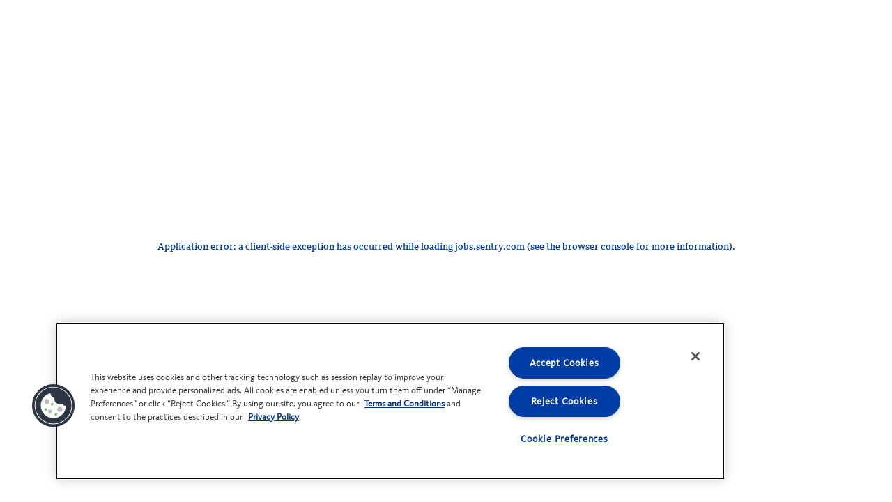

--- FILE ---
content_type: text/html
request_url: https://jobs.sentry.com/locations/westford-ma
body_size: 28824
content:
<!DOCTYPE html><html lang="en"><head><meta charSet="utf-8" data-next-head=""/><meta name="viewport" content="width=device-width" data-next-head=""/><link rel="shortcut icon" href="/favicon.ico" data-next-head=""/><link rel="icon" type="image/ico" href="/favicon.ico" data-next-head=""/><link rel="icon" type="image/png" href="/favicon-16x16.png" sizes="16x16" data-next-head=""/><link rel="icon" type="image/png" href="/favicon-32x32.png" sizes="32x32" data-next-head=""/><link rel="icon" type="image/png" href="/favicon-96x96.png" sizes="96x96" data-next-head=""/><link rel="apple-touch-icon" type="image/png" href="/apple-touch-icon.png" data-next-head=""/><link rel="icon" type="image/png" href="/android-chrome-icon.png" data-next-head=""/><link rel="mask-icon" href="/safari-pinned-tab.svg" color="#ffffff" data-next-head=""/><meta name="msapplication-TileColor" content="#ffffff" data-next-head=""/><meta name="msapplication-TileImage" content="/mstile-144x144.png" data-next-head=""/><meta name="theme-color" content="#ffffff" data-next-head=""/><meta name="robots" content="max-image-preview:standard" data-next-head=""/><script data-next-head=""><!-- Begin Clickjacking Support --></script><script type="text/javascript" data-next-head="">
                    if (self === top) {
                        // I am not in any sort of iframe, allowed
                        //console.log('NOT in any sort of iframe');
                        // Leave the body as showing/visible
                    } else { // I am in an iframe
                        console.log('detected site is in an iframe, current url is ' + window.location.href);
                        if (window.location.href.indexOf("/banner-ad") > -1) {
                            // on one of the sets of pages that the site is allowing to be in an iframe, like the banner ad pages
                            console.log('allowing site to be in the iframe (banner ad page)');
                            // Leave the body as showing/visible
                        }
                        else if (window.location.href.indexOf("preview.sentry.com:3000") > -1 || window.location.href.indexOf("localhost:3000") > -1) {
                            // this is for rendering on the preview server, or Uniform Canvas is pointing at the developer's localhost machine
                            console.log('allowing site to be in the iframe (Uniform Canvas Preview)');
                            // Leave the body as showing/visible
                        } 
                        else { // not allowed, so redirect the user to us
                            console.log('not allowed to be in iframe, redirecting to ' + self.location);
                            // Hide the body, so the user doesn't even see out page, thus doesn't try to interact with it
                            document.body.style.display = 'none';
                            // Take the user to OUR page, and away from this pesky iframe page
                            top.location = self.location;
                        }
                    }
                    </script><script data-next-head=""><!-- End Clickjacking Support --></script><script data-next-head=""><!-- Begin Register BreadcrumbList Schema --></script><script type="application/ld+json" data-next-head="">{"@context": "http://schema.org","@type": "BreadcrumbList","itemListElement":[{"@type":"ListItem", "position":"1", "name":"Home", "item":"https://jobs.sentry.com"},{ "@type":"ListItem", "position":"2", "name":"Locations", "item":"https://jobs.sentry.com/locations"},{ "@type":"ListItem", "position":"3", "name":"Westford, MA", "item":"https://jobs.sentry.com/locations/westford-ma"}]}</script><script data-next-head=""><!-- End Register BreadcrumbList Schema --></script><title data-next-head="">Westford, MA | Careers at Sentry Insurance</title><meta name="description" content="Home to a Sentry Insurance office, Westford is steeped in history and combines abundant natural beauty, friendly communities, great schools, and a variety of recreational and entertainment opportunities." data-next-head=""/><link rel="canonical" href="https://jobs.sentry.com/locations/westford-ma" data-next-head=""/><link rel="dns-prefetch" href="//www.googletagmanager.com"/><link rel="preconnect" href="//www.googletagmanager.com"/><link rel="preconnect" href="https://cdn.fonts.net"/><link href="https://cdn.fonts.net/kit/8e2d7064-08d2-4931-b75d-4e9d5d21475a/8e2d7064-08d2-4931-b75d-4e9d5d21475a.css" rel="stylesheet"/><link rel="stylesheet" href="https://use.typekit.net/oru7kdz.css"/><link rel="preload" href="/_next/static/css/3a3b11b176b3aea6.css" as="style"/><link rel="stylesheet" href="/_next/static/css/3a3b11b176b3aea6.css" data-n-g=""/><noscript data-n-css=""></noscript><script defer="" nomodule="" src="/_next/static/chunks/polyfills-42372ed130431b0a.js"></script><script id="OneTrust" type="text/javascript" src="https://cdn.cookielaw.org/consent/a233b4fb-3459-40bf-97a0-11744c7c8862/OtAutoBlock.js" defer="" data-nscript="beforeInteractive"></script><script id="OneTrust" src="https://cdn.cookielaw.org/scripttemplates/otSDKStub.js" type="text/javascript" charSet="UTF-8" data-domain-script="a233b4fb-3459-40bf-97a0-11744c7c8862" defer="" data-nscript="beforeInteractive"></script><script src="/_next/static/chunks/webpack-fbb920bddf9bf0a6.js" defer=""></script><script src="/_next/static/chunks/framework-a6e0b7e30f98059a.js" defer=""></script><script src="/_next/static/chunks/main-e87327115c3cc299.js" defer=""></script><script src="/_next/static/chunks/pages/_app-1b645024c195d7a5.js" defer=""></script><script src="/_next/static/chunks/915-a7804fd86490614d.js" defer=""></script><script src="/_next/static/chunks/pages/%5B%5B...slug%5D%5D-38a4ac1196586e57.js" defer=""></script><script src="/_next/static/staticData/_buildManifest.js" defer=""></script><script src="/_next/static/staticData/_ssgManifest.js" defer=""></script>
<script>(window.BOOMR_mq=window.BOOMR_mq||[]).push(["addVar",{"rua.upush":"false","rua.cpush":"false","rua.upre":"false","rua.cpre":"false","rua.uprl":"false","rua.cprl":"false","rua.cprf":"false","rua.trans":"","rua.cook":"false","rua.ims":"false","rua.ufprl":"false","rua.cfprl":"false","rua.isuxp":"false","rua.texp":"norulematch","rua.ceh":"false","rua.ueh":"false","rua.ieh.st":"0"}]);</script>
                              <script>!function(e){var n="https://s.go-mpulse.net/boomerang/";if("False"=="True")e.BOOMR_config=e.BOOMR_config||{},e.BOOMR_config.PageParams=e.BOOMR_config.PageParams||{},e.BOOMR_config.PageParams.pci=!0,n="https://s2.go-mpulse.net/boomerang/";if(window.BOOMR_API_key="DPYWH-VK75C-4UFSC-J5X6X-UR4JU",function(){function e(){if(!o){var e=document.createElement("script");e.id="boomr-scr-as",e.src=window.BOOMR.url,e.async=!0,i.parentNode.appendChild(e),o=!0}}function t(e){o=!0;var n,t,a,r,d=document,O=window;if(window.BOOMR.snippetMethod=e?"if":"i",t=function(e,n){var t=d.createElement("script");t.id=n||"boomr-if-as",t.src=window.BOOMR.url,BOOMR_lstart=(new Date).getTime(),e=e||d.body,e.appendChild(t)},!window.addEventListener&&window.attachEvent&&navigator.userAgent.match(/MSIE [67]\./))return window.BOOMR.snippetMethod="s",void t(i.parentNode,"boomr-async");a=document.createElement("IFRAME"),a.src="about:blank",a.title="",a.role="presentation",a.loading="eager",r=(a.frameElement||a).style,r.width=0,r.height=0,r.border=0,r.display="none",i.parentNode.appendChild(a);try{O=a.contentWindow,d=O.document.open()}catch(_){n=document.domain,a.src="javascript:var d=document.open();d.domain='"+n+"';void(0);",O=a.contentWindow,d=O.document.open()}if(n)d._boomrl=function(){this.domain=n,t()},d.write("<bo"+"dy onload='document._boomrl();'>");else if(O._boomrl=function(){t()},O.addEventListener)O.addEventListener("load",O._boomrl,!1);else if(O.attachEvent)O.attachEvent("onload",O._boomrl);d.close()}function a(e){window.BOOMR_onload=e&&e.timeStamp||(new Date).getTime()}if(!window.BOOMR||!window.BOOMR.version&&!window.BOOMR.snippetExecuted){window.BOOMR=window.BOOMR||{},window.BOOMR.snippetStart=(new Date).getTime(),window.BOOMR.snippetExecuted=!0,window.BOOMR.snippetVersion=12,window.BOOMR.url=n+"DPYWH-VK75C-4UFSC-J5X6X-UR4JU";var i=document.currentScript||document.getElementsByTagName("script")[0],o=!1,r=document.createElement("link");if(r.relList&&"function"==typeof r.relList.supports&&r.relList.supports("preload")&&"as"in r)window.BOOMR.snippetMethod="p",r.href=window.BOOMR.url,r.rel="preload",r.as="script",r.addEventListener("load",e),r.addEventListener("error",function(){t(!0)}),setTimeout(function(){if(!o)t(!0)},3e3),BOOMR_lstart=(new Date).getTime(),i.parentNode.appendChild(r);else t(!1);if(window.addEventListener)window.addEventListener("load",a,!1);else if(window.attachEvent)window.attachEvent("onload",a)}}(),"".length>0)if(e&&"performance"in e&&e.performance&&"function"==typeof e.performance.setResourceTimingBufferSize)e.performance.setResourceTimingBufferSize();!function(){if(BOOMR=e.BOOMR||{},BOOMR.plugins=BOOMR.plugins||{},!BOOMR.plugins.AK){var n=""=="true"?1:0,t="",a="p4aaaal7aaaac2jdccxq-f-54aa0a856-clientnsv4-s.akamaihd.net",i="false"=="true"?2:1,o={"ak.v":"39","ak.cp":"1213211","ak.ai":parseInt("726050",10),"ak.ol":"0","ak.cr":0,"ak.ipv":4,"ak.proto":"http/1.1","ak.rid":"aba84486","ak.r":47358,"ak.a2":n,"ak.m":"a","ak.n":"essl","ak.bpcip":"127.0.0.0","ak.cport":35458,"ak.gh":"23.208.24.231","ak.quicv":"","ak.tlsv":"tls1.2","ak.0rtt":"","ak.0rtt.ed":"","ak.csrc":"-","ak.acc":"bbr","ak.t":"1763905711","ak.ak":"hOBiQwZUYzCg5VSAfCLimQ==g3vTBbm3kaGw6o+NbsBACzRafqYYda85Dhy0BOkhlB40lf9N/Cx+7crXxZCVC+82eox9iJafhEKaXxs3GJnxLlHvvblycauqkYJ62612uHuKQj2RNzcNMDu2K8WQao04K6TTS07v3+RXePKhgI4EnJNwStmsNgKTueEMgW/vpC8tqjHq4vQrgU63eQATqeF2F8/iRmdVsBAFOhK+g2KSRnSduwCKmBMIpCOu4NhTVdGcRoysgWfo6ZWS1MCeQbNW3kbym+j//6q08emH83em1bN/BEeRRk2fapJlcp+pZOKF9W4TZLERb9JyjsHTkfw4u1Q9suCoaz0k6EKclTo0XAaf+/Mkm8W3pphGIhJ3ycriEIHZ8KgsByLncfI9J0mPUlbB4HIMdGJHOpd5WSzianAUJmwxI+gFrS1hATjwifM=","ak.pv":"21","ak.dpoabenc":"","ak.tf":i};if(""!==t)o["ak.ruds"]=t;var r={i:!1,av:function(n){var t="http.initiator";if(n&&(!n[t]||"spa_hard"===n[t]))o["ak.feo"]=void 0!==e.aFeoApplied?1:0,BOOMR.addVar(o)},rv:function(){var e=["ak.bpcip","ak.cport","ak.cr","ak.csrc","ak.gh","ak.ipv","ak.m","ak.n","ak.ol","ak.proto","ak.quicv","ak.tlsv","ak.0rtt","ak.0rtt.ed","ak.r","ak.acc","ak.t","ak.tf"];BOOMR.removeVar(e)}};BOOMR.plugins.AK={akVars:o,akDNSPreFetchDomain:a,init:function(){if(!r.i){var e=BOOMR.subscribe;e("before_beacon",r.av,null,null),e("onbeacon",r.rv,null,null),r.i=!0}return this},is_complete:function(){return!0}}}}()}(window);</script></head><body><noscript><iframe src="https://www.googletagmanager.com/ns.html?id=GTM-K779GVD" height="0" width="0" style="display:none;visibility:hidden" sandbox="allow-same-origin"></iframe></noscript><div id="__next"><div id="DeviceSizeSmPhn" class="device-sm-phn VisibilityHidden">SMALL PHONE</div><div id="DeviceSizePhn" class="device-phn VisibilityHidden">PHONE</div><div id="DeviceSizeTab" class="device-tab VisibilityHidden">TABLET</div><div id="DeviceSizeDsk" class="device-dsk VisibilityHidden">DESKTOP</div><div id="DeviceSizeLgDsk" class="device-lg-dsk VisibilityHidden">LARGE DESKTOP</div><div id="DeviceSizeXlDsk" class="device-xl-dsk VisibilityHidden">XL DESKTOP</div><div class="header-container"><header id="jobs-main-header" class="jobs-header"><nav class="navbar-desktop navbar navbar-expand navbar-light"><div class="navbar-wrapper container"><span class="navbar-brand"><a class="topiclink-link-default link  " href="/"><picture><img alt="Sentry logo" title="logo-sentry" loading="lazy" width="130" height="50" decoding="async" data-nimg="1" class="SimpleImage " style="color:transparent" src="https://images.ctfassets.net/xgr7yhvqn20n/23v8OADBvAyOa7Ej58GsHF/530aca717398db9dafce64642e4b7b60/sentry.com-nav-logo.svg"/></picture></a></span><div class="desktop-header-collapse navbar-collapse collapse" id="desktop-header-collapse"><div class="top-level-link  nav-item dropdown"><a id="dd-careers" aria-expanded="false" role="button" class="dropdown-toggle nav-link" tabindex="0" href="#"><span><div class="toplink-title-text">Careers</div><svg aria-hidden="true" focusable="false" data-prefix="fas" data-icon="angle-down" class="svg-inline--fa fa-angle-down icon toplink-icon " role="img" xmlns="http://www.w3.org/2000/svg" viewBox="0 0 448 512"><path fill="currentColor" d="M201.4 374.6c12.5 12.5 32.8 12.5 45.3 0l160-160c12.5-12.5 12.5-32.8 0-45.3s-32.8-12.5-45.3 0L224 306.7 86.6 169.4c-12.5-12.5-32.8-12.5-45.3 0s-12.5 32.8 0 45.3l160 160z"></path></svg></span></a></div><div class="top-level-link  nav-item dropdown"><a id="dd-who-we-are" aria-expanded="false" role="button" class="dropdown-toggle nav-link" tabindex="0" href="#"><span><div class="toplink-title-text">Who we are</div><svg aria-hidden="true" focusable="false" data-prefix="fas" data-icon="angle-down" class="svg-inline--fa fa-angle-down icon toplink-icon " role="img" xmlns="http://www.w3.org/2000/svg" viewBox="0 0 448 512"><path fill="currentColor" d="M201.4 374.6c12.5 12.5 32.8 12.5 45.3 0l160-160c12.5-12.5 12.5-32.8 0-45.3s-32.8-12.5-45.3 0L224 306.7 86.6 169.4c-12.5-12.5-32.8-12.5-45.3 0s-12.5 32.8 0 45.3l160 160z"></path></svg></span></a></div><div class="top-level-link  nav-item dropdown"><a id="dd-college-students" aria-expanded="false" role="button" class="dropdown-toggle nav-link" tabindex="0" href="#"><span><div class="toplink-title-text">College students</div><svg aria-hidden="true" focusable="false" data-prefix="fas" data-icon="angle-down" class="svg-inline--fa fa-angle-down icon toplink-icon " role="img" xmlns="http://www.w3.org/2000/svg" viewBox="0 0 448 512"><path fill="currentColor" d="M201.4 374.6c12.5 12.5 32.8 12.5 45.3 0l160-160c12.5-12.5 12.5-32.8 0-45.3s-32.8-12.5-45.3 0L224 306.7 86.6 169.4c-12.5-12.5-32.8-12.5-45.3 0s-12.5 32.8 0 45.3l160 160z"></path></svg></span></a></div><div class="top-level-link active nav-item dropdown"><a id="dd-locations" aria-expanded="false" role="button" class="dropdown-toggle nav-link" tabindex="0" href="#"><span><div class="toplink-title-text">Locations</div><svg aria-hidden="true" focusable="false" data-prefix="fas" data-icon="angle-down" class="svg-inline--fa fa-angle-down icon toplink-icon " role="img" xmlns="http://www.w3.org/2000/svg" viewBox="0 0 448 512"><path fill="currentColor" d="M201.4 374.6c12.5 12.5 32.8 12.5 45.3 0l160-160c12.5-12.5 12.5-32.8 0-45.3s-32.8-12.5-45.3 0L224 306.7 86.6 169.4c-12.5-12.5-32.8-12.5-45.3 0s-12.5 32.8 0 45.3l160 160z"></path></svg></span></a></div></div></div></nav><nav class="navbar-mobile d-lg-none navbar navbar-expand navbar-light"><div class="navbar-wrapper container-fluid"><span class="navbar-brand"><div class="logo"><a class="topiclink-link-default link  " href="/"><picture><img alt="Sentry logo" title="logo-sentry" loading="lazy" width="130" height="50" decoding="async" data-nimg="1" class="SimpleImage " style="color:transparent" src="https://images.ctfassets.net/xgr7yhvqn20n/23v8OADBvAyOa7Ej58GsHF/530aca717398db9dafce64642e4b7b60/sentry.com-nav-logo.svg"/></picture></a></div></span><div class="hamburger-menu"><button type="button" class="mobile-menu-toggle-button" title="Open/Close Menu"><svg aria-hidden="true" focusable="false" data-prefix="fas" data-icon="bars" class="svg-inline--fa fa-bars " role="img" xmlns="http://www.w3.org/2000/svg" viewBox="0 0 448 512"><path fill="currentColor" d="M0 96C0 78.3 14.3 64 32 64l384 0c17.7 0 32 14.3 32 32s-14.3 32-32 32L32 128C14.3 128 0 113.7 0 96zM0 256c0-17.7 14.3-32 32-32l384 0c17.7 0 32 14.3 32 32s-14.3 32-32 32L32 288c-17.7 0-32-14.3-32-32zM448 416c0 17.7-14.3 32-32 32L32 448c-17.7 0-32-14.3-32-32s14.3-32 32-32l384 0c17.7 0 32 14.3 32 32z"></path></svg></button></div></div><div id="offcanvasNavbar" aria-label="offcanvasNavbar" style="width:100%;position:fixed;z-index:20000" class="offcanvas-lg offcanvas-start"><div class="offcanvas-body"><div class="mobile-link-list"><div class="top-level-link-section"><button id="mobile-title-careers" class="primary-submenu-link ">Careers<svg aria-hidden="true" focusable="false" data-prefix="fas" data-icon="angle-right" class="svg-inline--fa fa-angle-right icon navpanel-link-icon" role="img" xmlns="http://www.w3.org/2000/svg" viewBox="0 0 320 512"><path fill="currentColor" d="M278.6 233.4c12.5 12.5 12.5 32.8 0 45.3l-160 160c-12.5 12.5-32.8 12.5-45.3 0s-12.5-32.8 0-45.3L210.7 256 73.4 118.6c-12.5-12.5-12.5-32.8 0-45.3s32.8-12.5 45.3 0l160 160z"></path></svg></button><button id="mobile-title-who-we-are" class="primary-submenu-link ">Who we are<svg aria-hidden="true" focusable="false" data-prefix="fas" data-icon="angle-right" class="svg-inline--fa fa-angle-right icon navpanel-link-icon" role="img" xmlns="http://www.w3.org/2000/svg" viewBox="0 0 320 512"><path fill="currentColor" d="M278.6 233.4c12.5 12.5 12.5 32.8 0 45.3l-160 160c-12.5 12.5-32.8 12.5-45.3 0s-12.5-32.8 0-45.3L210.7 256 73.4 118.6c-12.5-12.5-12.5-32.8 0-45.3s32.8-12.5 45.3 0l160 160z"></path></svg></button><button id="mobile-title-college-students" class="primary-submenu-link ">College students<svg aria-hidden="true" focusable="false" data-prefix="fas" data-icon="angle-right" class="svg-inline--fa fa-angle-right icon navpanel-link-icon" role="img" xmlns="http://www.w3.org/2000/svg" viewBox="0 0 320 512"><path fill="currentColor" d="M278.6 233.4c12.5 12.5 12.5 32.8 0 45.3l-160 160c-12.5 12.5-32.8 12.5-45.3 0s-12.5-32.8 0-45.3L210.7 256 73.4 118.6c-12.5-12.5-12.5-32.8 0-45.3s32.8-12.5 45.3 0l160 160z"></path></svg></button><button id="mobile-title-locations" class="primary-submenu-link active">Locations<svg aria-hidden="true" focusable="false" data-prefix="fas" data-icon="angle-right" class="svg-inline--fa fa-angle-right icon navpanel-link-icon" role="img" xmlns="http://www.w3.org/2000/svg" viewBox="0 0 320 512"><path fill="currentColor" d="M278.6 233.4c12.5 12.5 12.5 32.8 0 45.3l-160 160c-12.5 12.5-32.8 12.5-45.3 0s-12.5-32.8 0-45.3L210.7 256 73.4 118.6c-12.5-12.5-12.5-32.8 0-45.3s32.8-12.5 45.3 0l160 160z"></path></svg></button></div></div></div></div></nav></header><div class="header-spacer"></div></div><div class="hero widget"><div class="mobileImage"><picture><source type="image/avif" srcSet="https://images.ctfassets.net/xgr7yhvqn20n/1qgoLLemCqMlo8YOM8HnYk/920b09d429fc0c32032d589b38089ba9/hero-locations-westford-768x420.jpg?q=75&amp;w=576&amp;fm=avif 576w, https://images.ctfassets.net/xgr7yhvqn20n/1qgoLLemCqMlo8YOM8HnYk/920b09d429fc0c32032d589b38089ba9/hero-locations-westford-768x420.jpg?q=75&amp;w=768&amp;fm=avif 768w, https://images.ctfassets.net/xgr7yhvqn20n/1qgoLLemCqMlo8YOM8HnYk/920b09d429fc0c32032d589b38089ba9/hero-locations-westford-768x420.jpg?q=75&amp;w=992&amp;fm=avif 992w, https://images.ctfassets.net/xgr7yhvqn20n/1qgoLLemCqMlo8YOM8HnYk/920b09d429fc0c32032d589b38089ba9/hero-locations-westford-768x420.jpg?q=75&amp;w=1200&amp;fm=avif 1200w, https://images.ctfassets.net/xgr7yhvqn20n/1qgoLLemCqMlo8YOM8HnYk/920b09d429fc0c32032d589b38089ba9/hero-locations-westford-768x420.jpg?q=75&amp;w=1400&amp;fm=avif 1400w" sizes="(max-width: 1399px) 100vw, 1400px"/><source type="image/webp" srcSet="https://images.ctfassets.net/xgr7yhvqn20n/1qgoLLemCqMlo8YOM8HnYk/920b09d429fc0c32032d589b38089ba9/hero-locations-westford-768x420.jpg?q=75&amp;w=576&amp;fm=webp 576w, https://images.ctfassets.net/xgr7yhvqn20n/1qgoLLemCqMlo8YOM8HnYk/920b09d429fc0c32032d589b38089ba9/hero-locations-westford-768x420.jpg?q=75&amp;w=768&amp;fm=webp 768w, https://images.ctfassets.net/xgr7yhvqn20n/1qgoLLemCqMlo8YOM8HnYk/920b09d429fc0c32032d589b38089ba9/hero-locations-westford-768x420.jpg?q=75&amp;w=992&amp;fm=webp 992w, https://images.ctfassets.net/xgr7yhvqn20n/1qgoLLemCqMlo8YOM8HnYk/920b09d429fc0c32032d589b38089ba9/hero-locations-westford-768x420.jpg?q=75&amp;w=1200&amp;fm=webp 1200w, https://images.ctfassets.net/xgr7yhvqn20n/1qgoLLemCqMlo8YOM8HnYk/920b09d429fc0c32032d589b38089ba9/hero-locations-westford-768x420.jpg?q=75&amp;w=1400&amp;fm=webp 1400w" sizes="(max-width: 1399px) 100vw, 1400px"/><source type="image/jpg" srcSet="https://images.ctfassets.net/xgr7yhvqn20n/1qgoLLemCqMlo8YOM8HnYk/920b09d429fc0c32032d589b38089ba9/hero-locations-westford-768x420.jpg?q=75&amp;w=576&amp;fm=jpg&amp;fl=progressive 576w, https://images.ctfassets.net/xgr7yhvqn20n/1qgoLLemCqMlo8YOM8HnYk/920b09d429fc0c32032d589b38089ba9/hero-locations-westford-768x420.jpg?q=75&amp;w=768&amp;fm=jpg&amp;fl=progressive 768w, https://images.ctfassets.net/xgr7yhvqn20n/1qgoLLemCqMlo8YOM8HnYk/920b09d429fc0c32032d589b38089ba9/hero-locations-westford-768x420.jpg?q=75&amp;w=992&amp;fm=jpg&amp;fl=progressive 992w, https://images.ctfassets.net/xgr7yhvqn20n/1qgoLLemCqMlo8YOM8HnYk/920b09d429fc0c32032d589b38089ba9/hero-locations-westford-768x420.jpg?q=75&amp;w=1200&amp;fm=jpg&amp;fl=progressive 1200w, https://images.ctfassets.net/xgr7yhvqn20n/1qgoLLemCqMlo8YOM8HnYk/920b09d429fc0c32032d589b38089ba9/hero-locations-westford-768x420.jpg?q=75&amp;w=1400&amp;fm=jpg&amp;fl=progressive 1400w" sizes="(max-width: 1399px) 100vw, 1400px"/><source type="image/png" srcSet="https://images.ctfassets.net/xgr7yhvqn20n/1qgoLLemCqMlo8YOM8HnYk/920b09d429fc0c32032d589b38089ba9/hero-locations-westford-768x420.jpg?q=75&amp;w=576&amp;fm=png&amp;fl=png8 576w, https://images.ctfassets.net/xgr7yhvqn20n/1qgoLLemCqMlo8YOM8HnYk/920b09d429fc0c32032d589b38089ba9/hero-locations-westford-768x420.jpg?q=75&amp;w=768&amp;fm=png&amp;fl=png8 768w, https://images.ctfassets.net/xgr7yhvqn20n/1qgoLLemCqMlo8YOM8HnYk/920b09d429fc0c32032d589b38089ba9/hero-locations-westford-768x420.jpg?q=75&amp;w=992&amp;fm=png&amp;fl=png8 992w, https://images.ctfassets.net/xgr7yhvqn20n/1qgoLLemCqMlo8YOM8HnYk/920b09d429fc0c32032d589b38089ba9/hero-locations-westford-768x420.jpg?q=75&amp;w=1200&amp;fm=png&amp;fl=png8 1200w, https://images.ctfassets.net/xgr7yhvqn20n/1qgoLLemCqMlo8YOM8HnYk/920b09d429fc0c32032d589b38089ba9/hero-locations-westford-768x420.jpg?q=75&amp;w=1400&amp;fm=png&amp;fl=png8 1400w" sizes="(max-width: 1399px) 100vw, 1400px"/><img alt="Sentry office location in Westford, Massachusetts" title="hero-locations-westford-768x420" loading="eager" width="768" height="420" decoding="async" data-nimg="1" class="SimpleImage " style="color:transparent" src="https://images.ctfassets.net/xgr7yhvqn20n/1qgoLLemCqMlo8YOM8HnYk/920b09d429fc0c32032d589b38089ba9/hero-locations-westford-768x420.jpg?fm=png"/></picture></div><div class="desktopImage"><picture><source type="image/avif" srcSet="https://images.ctfassets.net/xgr7yhvqn20n/4VV73u2KSsrsc9Gx1UNkBZ/b9eef9e02c8832ce9cb51f9e5b3b0788/hero-locations-westford-xxl.jpg?q=75&amp;w=576&amp;fm=avif 576w, https://images.ctfassets.net/xgr7yhvqn20n/4VV73u2KSsrsc9Gx1UNkBZ/b9eef9e02c8832ce9cb51f9e5b3b0788/hero-locations-westford-xxl.jpg?q=75&amp;w=768&amp;fm=avif 768w, https://images.ctfassets.net/xgr7yhvqn20n/4VV73u2KSsrsc9Gx1UNkBZ/b9eef9e02c8832ce9cb51f9e5b3b0788/hero-locations-westford-xxl.jpg?q=75&amp;w=992&amp;fm=avif 992w, https://images.ctfassets.net/xgr7yhvqn20n/4VV73u2KSsrsc9Gx1UNkBZ/b9eef9e02c8832ce9cb51f9e5b3b0788/hero-locations-westford-xxl.jpg?q=75&amp;w=1200&amp;fm=avif 1200w, https://images.ctfassets.net/xgr7yhvqn20n/4VV73u2KSsrsc9Gx1UNkBZ/b9eef9e02c8832ce9cb51f9e5b3b0788/hero-locations-westford-xxl.jpg?q=75&amp;w=1400&amp;fm=avif 1400w" sizes="(max-width: 1399px) 100vw, 1400px"/><source type="image/webp" srcSet="https://images.ctfassets.net/xgr7yhvqn20n/4VV73u2KSsrsc9Gx1UNkBZ/b9eef9e02c8832ce9cb51f9e5b3b0788/hero-locations-westford-xxl.jpg?q=75&amp;w=576&amp;fm=webp 576w, https://images.ctfassets.net/xgr7yhvqn20n/4VV73u2KSsrsc9Gx1UNkBZ/b9eef9e02c8832ce9cb51f9e5b3b0788/hero-locations-westford-xxl.jpg?q=75&amp;w=768&amp;fm=webp 768w, https://images.ctfassets.net/xgr7yhvqn20n/4VV73u2KSsrsc9Gx1UNkBZ/b9eef9e02c8832ce9cb51f9e5b3b0788/hero-locations-westford-xxl.jpg?q=75&amp;w=992&amp;fm=webp 992w, https://images.ctfassets.net/xgr7yhvqn20n/4VV73u2KSsrsc9Gx1UNkBZ/b9eef9e02c8832ce9cb51f9e5b3b0788/hero-locations-westford-xxl.jpg?q=75&amp;w=1200&amp;fm=webp 1200w, https://images.ctfassets.net/xgr7yhvqn20n/4VV73u2KSsrsc9Gx1UNkBZ/b9eef9e02c8832ce9cb51f9e5b3b0788/hero-locations-westford-xxl.jpg?q=75&amp;w=1400&amp;fm=webp 1400w" sizes="(max-width: 1399px) 100vw, 1400px"/><source type="image/jpg" srcSet="https://images.ctfassets.net/xgr7yhvqn20n/4VV73u2KSsrsc9Gx1UNkBZ/b9eef9e02c8832ce9cb51f9e5b3b0788/hero-locations-westford-xxl.jpg?q=75&amp;w=576&amp;fm=jpg&amp;fl=progressive 576w, https://images.ctfassets.net/xgr7yhvqn20n/4VV73u2KSsrsc9Gx1UNkBZ/b9eef9e02c8832ce9cb51f9e5b3b0788/hero-locations-westford-xxl.jpg?q=75&amp;w=768&amp;fm=jpg&amp;fl=progressive 768w, https://images.ctfassets.net/xgr7yhvqn20n/4VV73u2KSsrsc9Gx1UNkBZ/b9eef9e02c8832ce9cb51f9e5b3b0788/hero-locations-westford-xxl.jpg?q=75&amp;w=992&amp;fm=jpg&amp;fl=progressive 992w, https://images.ctfassets.net/xgr7yhvqn20n/4VV73u2KSsrsc9Gx1UNkBZ/b9eef9e02c8832ce9cb51f9e5b3b0788/hero-locations-westford-xxl.jpg?q=75&amp;w=1200&amp;fm=jpg&amp;fl=progressive 1200w, https://images.ctfassets.net/xgr7yhvqn20n/4VV73u2KSsrsc9Gx1UNkBZ/b9eef9e02c8832ce9cb51f9e5b3b0788/hero-locations-westford-xxl.jpg?q=75&amp;w=1400&amp;fm=jpg&amp;fl=progressive 1400w" sizes="(max-width: 1399px) 100vw, 1400px"/><source type="image/png" srcSet="https://images.ctfassets.net/xgr7yhvqn20n/4VV73u2KSsrsc9Gx1UNkBZ/b9eef9e02c8832ce9cb51f9e5b3b0788/hero-locations-westford-xxl.jpg?q=75&amp;w=576&amp;fm=png&amp;fl=png8 576w, https://images.ctfassets.net/xgr7yhvqn20n/4VV73u2KSsrsc9Gx1UNkBZ/b9eef9e02c8832ce9cb51f9e5b3b0788/hero-locations-westford-xxl.jpg?q=75&amp;w=768&amp;fm=png&amp;fl=png8 768w, https://images.ctfassets.net/xgr7yhvqn20n/4VV73u2KSsrsc9Gx1UNkBZ/b9eef9e02c8832ce9cb51f9e5b3b0788/hero-locations-westford-xxl.jpg?q=75&amp;w=992&amp;fm=png&amp;fl=png8 992w, https://images.ctfassets.net/xgr7yhvqn20n/4VV73u2KSsrsc9Gx1UNkBZ/b9eef9e02c8832ce9cb51f9e5b3b0788/hero-locations-westford-xxl.jpg?q=75&amp;w=1200&amp;fm=png&amp;fl=png8 1200w, https://images.ctfassets.net/xgr7yhvqn20n/4VV73u2KSsrsc9Gx1UNkBZ/b9eef9e02c8832ce9cb51f9e5b3b0788/hero-locations-westford-xxl.jpg?q=75&amp;w=1400&amp;fm=png&amp;fl=png8 1400w" sizes="(max-width: 1399px) 100vw, 1400px"/><img alt="Sentry office location in Westford, Massachusetts" title="hero-locations-westford-xxl" loading="eager" width="1728" height="400" decoding="async" data-nimg="1" class="SimpleImage " style="color:transparent" src="https://images.ctfassets.net/xgr7yhvqn20n/4VV73u2KSsrsc9Gx1UNkBZ/b9eef9e02c8832ce9cb51f9e5b3b0788/hero-locations-westford-xxl.jpg?fm=png"/></picture></div></div><div class="search-bar-component widget"><div class="search-bar-container container"><form id="search" class="search-filter-section"><input class="__input" type="text" title="Job title, keywords, or category" placeholder="Job title, keywords, or category" value=""/><style data-emotion="css b62m3t-container">.css-b62m3t-container{position:relative;box-sizing:border-box;}</style><div class="__state-dropdown css-b62m3t-container"><style data-emotion="css 7pg0cj-a11yText">.css-7pg0cj-a11yText{z-index:9999;border:0;clip:rect(1px, 1px, 1px, 1px);height:1px;width:1px;position:absolute;overflow:hidden;padding:0;white-space:nowrap;}</style><span id="react-select-15-live-region" class="css-7pg0cj-a11yText"></span><span aria-live="polite" aria-atomic="false" aria-relevant="additions text" role="log" class="css-7pg0cj-a11yText"></span><style data-emotion="css v68sna-control">.css-v68sna-control{-webkit-align-items:center;-webkit-box-align:center;-ms-flex-align:center;align-items:center;cursor:default;display:-webkit-box;display:-webkit-flex;display:-ms-flexbox;display:flex;-webkit-box-flex-wrap:wrap;-webkit-flex-wrap:wrap;-ms-flex-wrap:wrap;flex-wrap:wrap;-webkit-box-pack:justify;-webkit-justify-content:space-between;justify-content:space-between;min-height:38px;outline:0!important;position:relative;-webkit-transition:all 100ms;transition:all 100ms;background-color:white;border-color:hsl(0, 0%, 80%);border-radius:4px;border-style:solid;border-width:1px;box-sizing:border-box;}.css-v68sna-control:hover{border-color:hsl(0, 0%, 70%);}</style><div class="multi-select__control css-v68sna-control"><style data-emotion="css hlgwow">.css-hlgwow{-webkit-align-items:center;-webkit-box-align:center;-ms-flex-align:center;align-items:center;display:grid;-webkit-flex:1;-ms-flex:1;flex:1;-webkit-box-flex-wrap:wrap;-webkit-flex-wrap:wrap;-ms-flex-wrap:wrap;flex-wrap:wrap;-webkit-overflow-scrolling:touch;position:relative;overflow:hidden;padding:2px 8px;box-sizing:border-box;}</style><div class="multi-select__value-container multi-select__value-container--is-multi css-hlgwow" style="display:grid"><style data-emotion="css 1jqq78o-placeholder">.css-1jqq78o-placeholder{grid-area:1/1/2/3;color:hsl(0, 0%, 50%);margin-left:2px;margin-right:2px;box-sizing:border-box;}</style><div class="multi-select__placeholder css-1jqq78o-placeholder" id="react-select-15-placeholder">Locations (all)</div><style data-emotion="css 19bb58m">.css-19bb58m{visibility:visible;-webkit-flex:1 1 auto;-ms-flex:1 1 auto;flex:1 1 auto;display:inline-grid;grid-area:1/1/2/3;grid-template-columns:0 min-content;margin:2px;padding-bottom:2px;padding-top:2px;color:hsl(0, 0%, 20%);box-sizing:border-box;}.css-19bb58m:after{content:attr(data-value) " ";visibility:hidden;white-space:pre;grid-area:1/2;font:inherit;min-width:2px;border:0;margin:0;outline:0;padding:0;}</style><div class="multi-select__input-container css-19bb58m" data-value=""><input class="multi-select__input" style="label:input;color:inherit;background:0;opacity:1;width:100%;grid-area:1 / 2;font:inherit;min-width:2px;border:0;margin:0;outline:0;padding:0" autoCapitalize="none" autoComplete="off" autoCorrect="off" id="react-select-15-input" spellcheck="false" tabindex="0" type="text" aria-autocomplete="list" aria-expanded="false" aria-haspopup="true" aria-label="Locations (all)" role="combobox" aria-activedescendant="" aria-describedby="react-select-15-placeholder" value=""/></div></div><style data-emotion="css 1wy0on6">.css-1wy0on6{-webkit-align-items:center;-webkit-box-align:center;-ms-flex-align:center;align-items:center;-webkit-align-self:stretch;-ms-flex-item-align:stretch;align-self:stretch;display:-webkit-box;display:-webkit-flex;display:-ms-flexbox;display:flex;-webkit-flex-shrink:0;-ms-flex-negative:0;flex-shrink:0;box-sizing:border-box;}</style><div class="multi-select__indicators css-1wy0on6"><style data-emotion="css 1u9des2-indicatorSeparator">.css-1u9des2-indicatorSeparator{-webkit-align-self:stretch;-ms-flex-item-align:stretch;align-self:stretch;width:1px;background-color:hsl(0, 0%, 80%);margin-bottom:8px;margin-top:8px;box-sizing:border-box;}</style><span class="multi-select__indicator-separator css-1u9des2-indicatorSeparator"></span><style data-emotion="css 1xc3v61-indicatorContainer">.css-1xc3v61-indicatorContainer{display:-webkit-box;display:-webkit-flex;display:-ms-flexbox;display:flex;-webkit-transition:color 150ms;transition:color 150ms;color:hsl(0, 0%, 80%);padding:8px;box-sizing:border-box;}.css-1xc3v61-indicatorContainer:hover{color:hsl(0, 0%, 60%);}</style><div class="multi-select__indicator multi-select__dropdown-indicator css-1xc3v61-indicatorContainer" aria-hidden="true"><style data-emotion="css 8mmkcg">.css-8mmkcg{display:inline-block;fill:currentColor;line-height:1;stroke:currentColor;stroke-width:0;}</style><svg height="20" width="20" viewBox="0 0 20 20" aria-hidden="true" focusable="false" class="css-8mmkcg"><path d="M4.516 7.548c0.436-0.446 1.043-0.481 1.576 0l3.908 3.747 3.908-3.747c0.533-0.481 1.141-0.446 1.574 0 0.436 0.445 0.408 1.197 0 1.615-0.406 0.418-4.695 4.502-4.695 4.502-0.217 0.223-0.502 0.335-0.787 0.335s-0.57-0.112-0.789-0.335c0 0-4.287-4.084-4.695-4.502s-0.436-1.17 0-1.615z"></path></svg></div></div></div></div><a href="/SentryCareers" role="button" class="__btn btn btn-primary">Find jobs</a></form><div class="talent-network-wrapper"><div class="talent-network-view-all"><span class="separators"></span><div class="talent-network-dropdown dropdown"><button type="button" id="dropdown-basic" aria-expanded="false" class="dropdown-toggle btn btn-primary">Join our Talent Networks<svg aria-hidden="true" focusable="false" data-prefix="fas" data-icon="chevron-down" class="svg-inline--fa fa-chevron-down " role="img" xmlns="http://www.w3.org/2000/svg" viewBox="0 0 512 512"><path fill="currentColor" d="M233.4 406.6c12.5 12.5 32.8 12.5 45.3 0l192-192c12.5-12.5 12.5-32.8 0-45.3s-32.8-12.5-45.3 0L256 338.7 86.6 169.4c-12.5-12.5-32.8-12.5-45.3 0s-12.5 32.8 0 45.3l192 192z"></path></svg></button></div><span class="separators"></span><a class="view-all-link" href="/SentryCareers" target="_blank">View all jobs<!-- --> &gt;</a></div></div></div></div><div class="breadcrumbs container"><nav aria-label="breadcrumb"><ol class="breadcrumb"><li class="breadcrumb-item"><a href="/">Home<svg aria-hidden="true" focusable="false" data-prefix="fas" data-icon="chevron-right" class="svg-inline--fa fa-chevron-right " role="img" xmlns="http://www.w3.org/2000/svg" viewBox="0 0 320 512"><path fill="currentColor" d="M310.6 233.4c12.5 12.5 12.5 32.8 0 45.3l-192 192c-12.5 12.5-32.8 12.5-45.3 0s-12.5-32.8 0-45.3L242.7 256 73.4 86.6c-12.5-12.5-12.5-32.8 0-45.3s32.8-12.5 45.3 0l192 192z"></path></svg></a></li><li class="breadcrumb-item"><a href="/locations">Locations<svg aria-hidden="true" focusable="false" data-prefix="fas" data-icon="chevron-right" class="svg-inline--fa fa-chevron-right " role="img" xmlns="http://www.w3.org/2000/svg" viewBox="0 0 320 512"><path fill="currentColor" d="M310.6 233.4c12.5 12.5 12.5 32.8 0 45.3l-192 192c-12.5 12.5-32.8 12.5-45.3 0s-12.5-32.8 0-45.3L242.7 256 73.4 86.6c-12.5-12.5-12.5-32.8 0-45.3s32.8-12.5 45.3 0l192 192z"></path></svg></a></li><li class="breadcrumb-item active" aria-current="page">Westford, MA</li></ol></nav></div><div class="page-intro widget page-intro-widget container"><div class="content col-md-10 col-12"><div class="heading"><h1 class="  ">Westford, Massachusetts</h1></div></div></div><div class="content-with-aside container widget"><div class="twoThirds"><div id="" class="ContentBlock"><div class="container"><div class="Heading"><h2 class="  ">At Sentry Insurance, we’re proud to call Stevens Point, Wisconsin our home. And we’re proud to extend our roots beyond Stevens Point to Westford, Massachusetts.</h2></div><div class="Text"><p>Westford is steeped in history and combines abundant natural beauty, friendly communities, great schools, a variety of recreational and entertainment opportunities and a host of modern amenities. In short, the Westford area is a wonderful place to live, work and play. It’s no wonder Westford was ranked number 11 nationwide in CNN Money’s Best Places to Live.</p></div></div></div><div id="" class="ContentBlock"><div class="container"><div class="Heading"><h2 class="  ">Rolling hills. Lakes. Apple orchards. Sentry Insurance.</h2></div><div class="Text"><p>Hundreds of years of history combine with a vibrant community to make Westford all that it is today. Set in a picturesque backdrop of rolling hills, lakes and apple orchards, Westford is conveniently located and offers all of the modern amenities of a big city with the comforts of small town.</p><p>Once you’re here, you’ll see why Westford has ranked as one of the nation’s most desirable communities to live, work, play, raise a family and more. From endless opportunities for year-round recreation, dining, entertainment and the arts, to great schools, affordable housing and diverse communities—there are plenty of reasons to consider joining Sentry Insurance and making Westford your home.<br/><br/>Sentry’s presence is solid and continues to grow in Westford—our Westford office is home to more than 20 associates. The facility itself is equipped with all the latest in modern office technology, making it easy to work and connect with other Sentry associates across the organization. To top it off, our office is conveniently located with easy access to shopping, dining and more.</p><p>We invite you to take some time to explore all that working at Sentry and living in Westford has to offer.</p></div></div></div></div><div class="oneThird"><div class="job-posting widget"><div class="heading"><h3 class="  ">Open positions</h3></div><span class="hide"><span class="spinner-border spinner-border-sm" aria-hidden="true"></span></span><div class="hide-section"><div class="topicHeaderlessText"><div class="Text"><p>There are no related job postings at this time<!-- -->—<!-- -->but there may be some soon. In the meantime, sign up for our <a href="https://jobs.sentry.com/sentry-talent-network" target="_blank">Talent Network</a> to stay informed about new jobs in your field.</p></div></div></div><div class="posting-links "></div><a class="topiclink-link-default link secondary-button  " target="_blank" href="https://sentryinsurance.wd1.myworkdayjobs.com/SentryCareers"><span>See all jobs</span></a></div><div class="loc-card-title"><div id="" class="ContentBlock"><div class="container"><div class="Heading"><h3 class="  ">Our location</h3></div></div></div></div><div class="loc-card-card-list"><div id="" class="ContentBlock"><div class="Heading"><h3 class="  ">Westford, MA office</h3></div><div class="Text"><p>2 Technology Park Drive<br/>Westford, MA 01886</p></div><span class="iconLink icon-link cbw-iconlink"><picture><img alt="phone" title="contact-phone-icon" loading="lazy" width="28" height="28" decoding="async" data-nimg="1" class="SimpleImage " style="color:transparent" src="https://images.ctfassets.net/xgr7yhvqn20n/7CYvpGhA3Mjc39fKWgaist/47484c1a9307306440de61387f71a5f6/contact-phone-icon.svg"/></picture><a class="topiclink-link-default link  " href="tel:+18006283547"><span>800-628-3547</span></a></span></div></div></div></div><div class="footer"><div class="brand-links"><div class="brand-link-container"><a class="topiclink-link-default link brand-link " href="https://www.sentry.com/"><span>Sentry Insurance</span></a><div class="link-spacer"></div></div><div class="brand-link-container"><a class="topiclink-link-default link brand-link " href="https://www.dairylandinsurance.com/"><span>Dairyland</span></a><div class="link-spacer"></div></div><div class="brand-link-container"><a class="topiclink-link-default link brand-link " href="https://www.thegeneral.com/"><span>The General</span></a><div class="link-spacer"></div></div><div class="brand-link-container"><a class="topiclink-link-default link brand-link " href="https://www.hortica.com/"><span>Hortica</span></a><div class="link-spacer"></div></div><div class="brand-link-container"><a class="topiclink-link-default link brand-link " href="https://www.sentryworld.com/"><span>SentryWorld</span></a><div class="link-spacer"></div></div><div class="brand-link-container"><a class="topiclink-link-default link brand-link " href="https://www.sentryworld.com/lodging"><span>The Inn at SentryWorld</span></a><div class="link-spacer"></div></div><div class="brand-link-container"><a class="topiclink-link-default link brand-link " href="https://www.sentryworld.com/dining/pjs"><span>PJ&#x27;s-SentryWorld</span></a><div class="link-spacer"></div></div><div class="brand-link-container"><a class="topiclink-link-default link brand-link " href="https://www.sentryworld.com/dining/muse"><span>Muse at Sentry</span></a><div class="link-spacer"></div></div></div><div class="social-links"><div class="icon-link-container"><a class="topiclink-link-default link icon-link " target="_blank" href="https://www.facebook.com/sentryinsurancecareers"><picture><img alt="Link to Facebook" title="icon-social-facebook-addtl" loading="lazy" width="24" height="24" decoding="async" data-nimg="1" class="SimpleImage icon-link-img" style="color:transparent" src="https://images.ctfassets.net/xgr7yhvqn20n/6QIsk5VVBPfnNku5sLnAPY/ca16286575744105fd5e55a30baf6746/icon-social-facebook-addtl.svg"/></picture></a></div><div class="icon-link-container"><a class="topiclink-link-default link icon-link " target="_blank" href="https://www.instagram.com/sentryinsurance_/"><picture><img alt="Instagram" title="icon-social-instagram-addtl" loading="lazy" width="24" height="24" decoding="async" data-nimg="1" class="SimpleImage icon-link-img" style="color:transparent" src="https://images.ctfassets.net/xgr7yhvqn20n/28Eubq9nVPQYQTyVzlLtgz/b73f8fee4a4413186d84b4e94522569c/icon-social-instagram-addtl.svg"/></picture></a></div><div class="icon-link-container"><a class="topiclink-link-default link icon-link " target="_blank" href="https://x.com/SentryCareers"><picture><img alt="X (formerly twitter-NEW" title="icon-social-x-addtl" loading="lazy" width="23" height="24" decoding="async" data-nimg="1" class="SimpleImage icon-link-img" style="color:transparent" src="https://images.ctfassets.net/xgr7yhvqn20n/3viQ3ciBFvuHI0bxnWVuiC/b5fe58cbaa43bfe8bd0d7187115a053b/icon-social-x-addtl.svg"/></picture></a></div><div class="icon-link-container"><a class="topiclink-link-default link icon-link " target="_blank" href="https://www.linkedin.com/company/sentry"><picture><img alt="Link to LinkedIn" title="icon-social-linkedin-addtl" loading="lazy" width="24" height="24" decoding="async" data-nimg="1" class="SimpleImage icon-link-img" style="color:transparent" src="https://images.ctfassets.net/xgr7yhvqn20n/5nf4pXRDl8wru4Z5iGEkud/fac39d780880cc2a8ccee53f2fa9353d/icon-social-linkedin-addtl.svg"/></picture></a></div><div class="icon-link-container"><a class="topiclink-link-default link icon-link " target="_blank" href="https://www.youtube.com/user/sentryinsurance"><picture><img alt="YouTube" title="icon-social-youtube-addtl" loading="lazy" width="24" height="17" decoding="async" data-nimg="1" class="SimpleImage icon-link-img" style="color:transparent" src="https://images.ctfassets.net/xgr7yhvqn20n/4ezZ5Wqb7LJNzre30q7y19/00642d7a888d83741f6271cc23de03d5/icon-social-youtube-addtl.svg"/></picture></a></div></div><div class="footer-links"><div class="footer-link-container"><a class="topiclink-link-default link footer-link " href="/help"><span>Contact Us</span></a><div class="link-spacer"></div></div><div class="footer-link-container"><a class="topiclink-link-default link footer-link " target="_blank" href="https://www.sentry.com/terms-and-conditions"><span>Legal</span></a><div class="link-spacer"></div></div><div class="footer-link-container"><a class="topiclink-link-default link footer-link " href="https://www.sentry.com/privacy"><span>Privacy</span></a><div class="link-spacer"></div></div><div class="footer-link-container"><a class="topiclink-link-default link footer-link " href="/webaccessibility"><span>Web Accessibility</span></a><div class="link-spacer"></div></div><div class="footer-link-container"><a class="topiclink-link-default link footer-link " target="_blank" href="https://assets.ctfassets.net/xgr7yhvqn20n/5rihnzCOTNR0OdCxEEgJn0/90e4e5403913c33bd414e3e94ee48577/JOBS_-_footer_-_California_Privacy_Act.pdf"><span>CA applicant privacy notice</span></a></div><div class="footer-link-container"><div class="link-spacer"></div><a tabindex="0" id="ot-sdk-btn" class="ot-sdk-show-settings">Cookie Preferences</a></div></div><div class="copyright">© [INSERT YEAR HERE] All Rights Reserved</div><div class="disclaimer"><div class="Text"><p>If you are using a screen reader and having difficulty, please call 800-473-6879 for assistance. </p></div></div></div><script id="__UNIFORM_DATA__" type="application/json">{"quirks":{},"ssv":{},"tests":{},"personalizeVariants":{},"commands":[]}</script></div><script id="__NEXT_DATA__" type="application/json">{"props":{"pageProps":{"data":{"_name":"Westford MA","_id":"52f3307f-977e-4e5f-ad8c-c8002827d307","_slug":"westford-ma","type":"page","projectMapNodes":[{"id":"77aacef9-031c-4009-8ac8-fbaf5884557f","projectMapId":"6f360b08-050e-402c-ac61-7477cc4f332d","path":"/:locale/locations/westford-ma","locales":{},"data":{}}],"parameters":{"seo":{"type":"json","value":{"metadata":{"tags":[{"sys":{"type":"Link","linkType":"Tag","id":"jobs"}},{"sys":{"type":"Link","linkType":"Tag","id":"jobsOld"}}],"concepts":[]},"sys":{"space":{"sys":{"type":"Link","linkType":"Space","id":"xgr7yhvqn20n"}},"id":"3wAJ3av0CvpwUdxBOBGXQN","type":"Entry","createdAt":"2024-11-29T17:38:58.631Z","updatedAt":"2025-07-14T18:54:58.853Z","environment":{"sys":{"id":"master","type":"Link","linkType":"Environment"}},"publishedVersion":9,"revision":3,"contentType":{"sys":{"type":"Link","linkType":"ContentType","id":"topicseo"}},"locale":"en-US"},"fields":{"internalName":"JOBS - Locations - Westford MA - SEO","seoTitle":"Westford, MA | Careers at Sentry Insurance","description":"Home to a Sentry Insurance office, Westford is steeped in history and combines abundant natural beauty, friendly communities, great schools, and a variety of recreational and entertainment opportunities.","maxImagePreview":"standard","breadcrumb":"Westford, MA"}}},"name":{"type":"text","value":"JOBS - Locations - Westford MA"},"entryId":{"type":"text","value":"4umoVYEGs7n1xAIlRXhRPn"}},"slots":{"footer":[{"type":"footer","_pattern":"570734d9-6b5d-4eb3-807e-ecd2c9641a6c","parameters":{"name":{"type":"text","value":"JOBS - Footer"},"links":{"type":"json","value":[{"metadata":{"tags":[{"sys":{"type":"Link","linkType":"Tag","id":"jobs"}},{"sys":{"type":"Link","linkType":"Tag","id":"jobsOld"}}],"concepts":[]},"sys":{"space":{"sys":{"type":"Link","linkType":"Space","id":"xgr7yhvqn20n"}},"id":"6Be992crX6qfeAgQb4kfdD","type":"Entry","createdAt":"2024-10-15T14:30:14.717Z","updatedAt":"2025-10-29T16:04:18.897Z","environment":{"sys":{"id":"master","type":"Link","linkType":"Environment"}},"publishedVersion":18,"revision":6,"contentType":{"sys":{"type":"Link","linkType":"ContentType","id":"topiclink"}},"locale":"en-US"},"fields":{"internalName":"JOBS - Footer - Link - Contact Us","linkTitle":"Contact Us","internalPage":{"metadata":{"tags":[{"sys":{"type":"Link","linkType":"Tag","id":"jobs"}},{"sys":{"type":"Link","linkType":"Tag","id":"jobsOld"}}],"concepts":[]},"sys":{"space":{"sys":{"type":"Link","linkType":"Space","id":"xgr7yhvqn20n"}},"id":"3y91OmerMWBgJbw2b3Jmd0","type":"Entry","createdAt":"2024-12-02T20:57:47.983Z","updatedAt":"2025-07-14T18:53:33.614Z","environment":{"sys":{"id":"master","type":"Link","linkType":"Environment"}},"publishedVersion":6,"revision":2,"contentType":{"sys":{"type":"Link","linkType":"ContentType","id":"topicpage"}},"locale":"en-US"},"fields":{"internalName":"JOBS - Help","slug":"jobs-help","seo":{"metadata":{"tags":[{"sys":{"type":"Link","linkType":"Tag","id":"jobs"}},{"sys":{"type":"Link","linkType":"Tag","id":"jobsOld"}}],"concepts":[]},"sys":{"space":{"sys":{"type":"Link","linkType":"Space","id":"xgr7yhvqn20n"}},"id":"1V3JKXhSMJCZyjKyznioSw","type":"Entry","createdAt":"2024-12-02T20:57:31.781Z","updatedAt":"2025-07-14T18:53:33.676Z","environment":{"sys":{"id":"master","type":"Link","linkType":"Environment"}},"publishedVersion":9,"revision":3,"contentType":{"sys":{"type":"Link","linkType":"ContentType","id":"topicseo"}},"locale":"en-US"},"fields":{"internalName":"JOBS - Help - SEO","seoTitle":"Contact Us | Careers at Sentry Insurance","description":"For assistance completing an application, please contact us directly at Sentry Insurance.","maxImagePreview":"standard","breadcrumb":"Contact Us","sitemapTitle":"Contact Us"}}}},"targetAction":"None","noFollow":false}},{"metadata":{"tags":[{"sys":{"type":"Link","linkType":"Tag","id":"jobs"}},{"sys":{"type":"Link","linkType":"Tag","id":"jobsOld"}}],"concepts":[]},"sys":{"space":{"sys":{"type":"Link","linkType":"Space","id":"xgr7yhvqn20n"}},"id":"4k9mfpNyH95HjVJana4kve","type":"Entry","createdAt":"2024-10-15T14:30:52.269Z","updatedAt":"2025-10-29T17:09:19.810Z","environment":{"sys":{"id":"master","type":"Link","linkType":"Environment"}},"publishedVersion":20,"revision":7,"contentType":{"sys":{"type":"Link","linkType":"ContentType","id":"topiclink"}},"locale":"en-US"},"fields":{"internalName":"JOBS - Footer - Link - Legal","linkTitle":"Legal","linkUrl":"https://www.sentry.com/terms-and-conditions","targetAction":"_blank","noFollow":false}},{"metadata":{"tags":[{"sys":{"type":"Link","linkType":"Tag","id":"jobs"}},{"sys":{"type":"Link","linkType":"Tag","id":"jobsOld"}}],"concepts":[]},"sys":{"space":{"sys":{"type":"Link","linkType":"Space","id":"xgr7yhvqn20n"}},"id":"5nDBzvCi7ByXrXjwZnUVF5","type":"Entry","createdAt":"2024-10-15T14:31:52.729Z","updatedAt":"2025-07-14T18:38:14.939Z","environment":{"sys":{"id":"master","type":"Link","linkType":"Environment"}},"publishedVersion":14,"revision":5,"contentType":{"sys":{"type":"Link","linkType":"ContentType","id":"topiclink"}},"locale":"en-US"},"fields":{"internalName":"JOBS - Footer - Link - Privacy","linkTitle":"Privacy","linkUrl":"https://www.sentry.com/privacy","targetAction":"None","noFollow":false}},{"metadata":{"tags":[{"sys":{"type":"Link","linkType":"Tag","id":"jobs"}},{"sys":{"type":"Link","linkType":"Tag","id":"jobsOld"}}],"concepts":[]},"sys":{"space":{"sys":{"type":"Link","linkType":"Space","id":"xgr7yhvqn20n"}},"id":"IP4MAIs0i8fsP1X0jJSSn","type":"Entry","createdAt":"2024-10-15T14:32:42.191Z","updatedAt":"2025-10-15T13:59:40.414Z","environment":{"sys":{"id":"master","type":"Link","linkType":"Environment"}},"publishedVersion":16,"revision":6,"contentType":{"sys":{"type":"Link","linkType":"ContentType","id":"topiclink"}},"locale":"en-US"},"fields":{"internalName":"JOBS - Footer - Link - Web Accessibility","linkTitle":"Web Accessibility","internalPage":{"metadata":{"tags":[{"sys":{"type":"Link","linkType":"Tag","id":"jobs"}},{"sys":{"type":"Link","linkType":"Tag","id":"jobsOld"}}],"concepts":[]},"sys":{"space":{"sys":{"type":"Link","linkType":"Space","id":"xgr7yhvqn20n"}},"id":"QVT95LkgHOza3pGiAVpZ3","type":"Entry","createdAt":"2024-12-23T19:34:12.252Z","updatedAt":"2025-07-14T18:38:15.293Z","environment":{"sys":{"id":"master","type":"Link","linkType":"Environment"}},"publishedVersion":10,"revision":3,"contentType":{"sys":{"type":"Link","linkType":"ContentType","id":"topicpage"}},"locale":"en-US"},"fields":{"internalName":"JOBS - Web accessibility","slug":"jobs-webaccessibility","seo":{"metadata":{"tags":[{"sys":{"type":"Link","linkType":"Tag","id":"jobs"}},{"sys":{"type":"Link","linkType":"Tag","id":"jobsOld"}}],"concepts":[]},"sys":{"space":{"sys":{"type":"Link","linkType":"Space","id":"xgr7yhvqn20n"}},"id":"4dPSafsOm51BlQ6SXlWAru","type":"Entry","createdAt":"2024-12-23T19:34:07.143Z","updatedAt":"2025-07-14T18:38:15.135Z","environment":{"sys":{"id":"master","type":"Link","linkType":"Environment"}},"publishedVersion":10,"revision":2,"contentType":{"sys":{"type":"Link","linkType":"ContentType","id":"topicseo"}},"locale":"en-US"},"fields":{"internalName":"JOBS - Web accessibility - SEO","seoTitle":"Web Accessibility | Careers at Sentry Insurance","description":"We want to make sure everyone can access the appropriate information on our site. If you are having trouble viewing or accessing authorized material, please call 800-628-3547.","maxImagePreview":"standard","breadcrumb":"Web accessibility"}}}},"targetAction":"None","noFollow":false}},{"metadata":{"tags":[{"sys":{"type":"Link","linkType":"Tag","id":"jobs"}},{"sys":{"type":"Link","linkType":"Tag","id":"jobsOld"}}],"concepts":[]},"sys":{"space":{"sys":{"type":"Link","linkType":"Space","id":"xgr7yhvqn20n"}},"id":"eqkHmWgo3jPbVIEnlL5xh","type":"Entry","createdAt":"2024-10-15T14:33:29.642Z","updatedAt":"2025-07-14T18:38:14.877Z","environment":{"sys":{"id":"master","type":"Link","linkType":"Environment"}},"publishedVersion":14,"revision":5,"contentType":{"sys":{"type":"Link","linkType":"ContentType","id":"topiclink"}},"locale":"en-US"},"fields":{"internalName":"JOBS - Footer - Link - CA Applicant Privacy Notice","linkTitle":"CA applicant privacy notice","linkUrl":"https://assets.ctfassets.net/xgr7yhvqn20n/5rihnzCOTNR0OdCxEEgJn0/90e4e5403913c33bd414e3e94ee48577/JOBS_-_footer_-_California_Privacy_Act.pdf","targetAction":"_blank","noFollow":false}}]},"brandLinks":{"type":"json","value":[{"metadata":{"tags":[{"sys":{"type":"Link","linkType":"Tag","id":"jobs"}},{"sys":{"type":"Link","linkType":"Tag","id":"jobsOld"}}],"concepts":[]},"sys":{"space":{"sys":{"type":"Link","linkType":"Space","id":"xgr7yhvqn20n"}},"id":"73bMEu4gcU4CdsECiClZPy","type":"Entry","createdAt":"2024-10-16T13:26:41.241Z","updatedAt":"2025-07-14T18:51:12.850Z","environment":{"sys":{"id":"master","type":"Link","linkType":"Environment"}},"publishedVersion":11,"revision":3,"contentType":{"sys":{"type":"Link","linkType":"ContentType","id":"topiclink"}},"locale":"en-US"},"fields":{"internalName":"JOBS - Footer - Brand Link - Sentry Insurance","linkTitle":"Sentry Insurance","linkUrl":"https://www.sentry.com/","targetAction":"None","noFollow":false}},{"metadata":{"tags":[{"sys":{"type":"Link","linkType":"Tag","id":"jobs"}},{"sys":{"type":"Link","linkType":"Tag","id":"jobsOld"}}],"concepts":[]},"sys":{"space":{"sys":{"type":"Link","linkType":"Space","id":"xgr7yhvqn20n"}},"id":"5nlWpPOTtqn6EKsddYFpKB","type":"Entry","createdAt":"2024-10-16T13:27:31.413Z","updatedAt":"2025-07-14T18:51:12.973Z","environment":{"sys":{"id":"master","type":"Link","linkType":"Environment"}},"publishedVersion":8,"revision":3,"contentType":{"sys":{"type":"Link","linkType":"ContentType","id":"topiclink"}},"locale":"en-US"},"fields":{"internalName":"JOBS - Footer - Brand Link - Dairyland","linkTitle":"Dairyland","linkUrl":"https://www.dairylandinsurance.com/","targetAction":"None","noFollow":false}},{"metadata":{"tags":[{"sys":{"type":"Link","linkType":"Tag","id":"jobs"}},{"sys":{"type":"Link","linkType":"Tag","id":"jobsOld"}}],"concepts":[]},"sys":{"space":{"sys":{"type":"Link","linkType":"Space","id":"xgr7yhvqn20n"}},"id":"6eEPsYwyS1tOW23yCMV09Q","type":"Entry","createdAt":"2025-01-09T20:12:44.631Z","updatedAt":"2025-07-14T18:22:44.088Z","environment":{"sys":{"id":"master","type":"Link","linkType":"Environment"}},"publishedVersion":15,"revision":4,"contentType":{"sys":{"type":"Link","linkType":"ContentType","id":"topiclink"}},"locale":"en-US"},"fields":{"internalName":"JOBS - Footer - Brand Link - The General","linkTitle":"The General","linkUrl":"https://www.thegeneral.com/","targetAction":"None","noFollow":false}},{"metadata":{"tags":[{"sys":{"type":"Link","linkType":"Tag","id":"jobs"}},{"sys":{"type":"Link","linkType":"Tag","id":"jobsOld"}}],"concepts":[]},"sys":{"space":{"sys":{"type":"Link","linkType":"Space","id":"xgr7yhvqn20n"}},"id":"5RcAWvs3W6PuaF28xJV5aA","type":"Entry","createdAt":"2024-10-16T13:28:20.052Z","updatedAt":"2025-07-14T18:51:13.095Z","environment":{"sys":{"id":"master","type":"Link","linkType":"Environment"}},"publishedVersion":9,"revision":3,"contentType":{"sys":{"type":"Link","linkType":"ContentType","id":"topiclink"}},"locale":"en-US"},"fields":{"internalName":"JOBS - Footer - Brand Link - Hortica","linkTitle":"Hortica","linkUrl":"https://www.hortica.com/","targetAction":"None","noFollow":false}},{"metadata":{"tags":[{"sys":{"type":"Link","linkType":"Tag","id":"jobs"}},{"sys":{"type":"Link","linkType":"Tag","id":"jobsOld"}}],"concepts":[]},"sys":{"space":{"sys":{"type":"Link","linkType":"Space","id":"xgr7yhvqn20n"}},"id":"6CVhzfTuMdGyXqTpu6I6HS","type":"Entry","createdAt":"2024-10-16T13:29:12.517Z","updatedAt":"2025-07-14T18:51:13.175Z","environment":{"sys":{"id":"master","type":"Link","linkType":"Environment"}},"publishedVersion":9,"revision":3,"contentType":{"sys":{"type":"Link","linkType":"ContentType","id":"topiclink"}},"locale":"en-US"},"fields":{"internalName":"JOBS - Footer - Brand Link - SentryWorld","linkTitle":"SentryWorld","linkUrl":"https://www.sentryworld.com/","targetAction":"None","noFollow":false}},{"metadata":{"tags":[{"sys":{"type":"Link","linkType":"Tag","id":"jobs"}},{"sys":{"type":"Link","linkType":"Tag","id":"jobsOld"}}],"concepts":[]},"sys":{"space":{"sys":{"type":"Link","linkType":"Space","id":"xgr7yhvqn20n"}},"id":"157tCABR600KeodygJLMma","type":"Entry","createdAt":"2024-10-16T13:29:52.388Z","updatedAt":"2025-07-14T18:51:12.988Z","environment":{"sys":{"id":"master","type":"Link","linkType":"Environment"}},"publishedVersion":9,"revision":3,"contentType":{"sys":{"type":"Link","linkType":"ContentType","id":"topiclink"}},"locale":"en-US"},"fields":{"internalName":"JOBS - Footer - Brand Link - The Inn","linkTitle":"The Inn at SentryWorld","linkUrl":"https://www.sentryworld.com/lodging","targetAction":"None","noFollow":false}},{"metadata":{"tags":[{"sys":{"type":"Link","linkType":"Tag","id":"jobs"}},{"sys":{"type":"Link","linkType":"Tag","id":"jobsOld"}}],"concepts":[]},"sys":{"space":{"sys":{"type":"Link","linkType":"Space","id":"xgr7yhvqn20n"}},"id":"5wHkXmhEF9oE2UklBhidqV","type":"Entry","createdAt":"2024-10-16T13:30:39.364Z","updatedAt":"2025-07-14T18:50:59.107Z","environment":{"sys":{"id":"master","type":"Link","linkType":"Environment"}},"publishedVersion":10,"revision":3,"contentType":{"sys":{"type":"Link","linkType":"ContentType","id":"topiclink"}},"locale":"en-US"},"fields":{"internalName":"JOBS - Footer - Brand Link - PJ's","linkTitle":"PJ's-SentryWorld","linkUrl":"https://www.sentryworld.com/dining/pjs","targetAction":"None","noFollow":false}},{"metadata":{"tags":[{"sys":{"type":"Link","linkType":"Tag","id":"jobs"}},{"sys":{"type":"Link","linkType":"Tag","id":"jobsOld"}}],"concepts":[]},"sys":{"space":{"sys":{"type":"Link","linkType":"Space","id":"xgr7yhvqn20n"}},"id":"2fuHM7rSApyZX0FNTadICj","type":"Entry","createdAt":"2024-10-16T13:31:07.243Z","updatedAt":"2025-07-14T18:51:12.863Z","environment":{"sys":{"id":"master","type":"Link","linkType":"Environment"}},"publishedVersion":8,"revision":3,"contentType":{"sys":{"type":"Link","linkType":"ContentType","id":"topiclink"}},"locale":"en-US"},"fields":{"internalName":"JOBS - Footer - Brand Link - Muse","linkTitle":"Muse at Sentry","linkUrl":"https://www.sentryworld.com/dining/muse","targetAction":"None","noFollow":false}}]},"socialLinks":{"type":"json","value":[{"metadata":{"tags":[{"sys":{"type":"Link","linkType":"Tag","id":"jobs"}},{"sys":{"type":"Link","linkType":"Tag","id":"jobsOld"}}],"concepts":[]},"sys":{"space":{"sys":{"type":"Link","linkType":"Space","id":"xgr7yhvqn20n"}},"id":"4lYIvC0EzVwETBPs7qnsfX","type":"Entry","createdAt":"2024-10-15T14:39:50.302Z","updatedAt":"2025-07-14T18:51:13.005Z","environment":{"sys":{"id":"master","type":"Link","linkType":"Environment"}},"publishedVersion":9,"revision":3,"contentType":{"sys":{"type":"Link","linkType":"ContentType","id":"topiciconLink"}},"locale":"en-US"},"fields":{"internalName":"JOBS - Footer - Social Link - Facebook","icon":{"metadata":{"tags":[],"concepts":[]},"sys":{"space":{"sys":{"type":"Link","linkType":"Space","id":"xgr7yhvqn20n"}},"id":"6QIsk5VVBPfnNku5sLnAPY","type":"Asset","createdAt":"2024-01-11T17:50:32.183Z","updatedAt":"2024-08-22T20:51:10.296Z","environment":{"sys":{"id":"master","type":"Link","linkType":"Environment"}},"publishedVersion":10,"revision":5,"locale":"en-US"},"fields":{"title":"icon-social-facebook-addtl","description":"Link to Facebook","file":{"url":"//images.ctfassets.net/xgr7yhvqn20n/6QIsk5VVBPfnNku5sLnAPY/ca16286575744105fd5e55a30baf6746/icon-social-facebook-addtl.svg","details":{"size":502,"image":{"width":24,"height":24}},"fileName":"icon-social-facebook-addtl.svg","contentType":"image/svg+xml"}}},"link":{"metadata":{"tags":[{"sys":{"type":"Link","linkType":"Tag","id":"jobs"}},{"sys":{"type":"Link","linkType":"Tag","id":"jobsOld"}}],"concepts":[]},"sys":{"space":{"sys":{"type":"Link","linkType":"Space","id":"xgr7yhvqn20n"}},"id":"3QFJRP7q3XQI4bkU6tS7MJ","type":"Entry","createdAt":"2024-10-15T14:39:42.476Z","updatedAt":"2025-07-14T18:51:12.935Z","environment":{"sys":{"id":"master","type":"Link","linkType":"Environment"}},"publishedVersion":10,"revision":3,"contentType":{"sys":{"type":"Link","linkType":"ContentType","id":"topiclink"}},"locale":"en-US"},"fields":{"internalName":"JOBS - Footer - Social Link - Facebook Link","linkUrl":"https://www.facebook.com/sentryinsurancecareers","targetAction":"_blank","noFollow":false}}}},{"metadata":{"tags":[{"sys":{"type":"Link","linkType":"Tag","id":"jobs"}},{"sys":{"type":"Link","linkType":"Tag","id":"jobsOld"}}],"concepts":[]},"sys":{"space":{"sys":{"type":"Link","linkType":"Space","id":"xgr7yhvqn20n"}},"id":"7q7Zc6QSWbfb3zjvYwGw3q","type":"Entry","createdAt":"2024-10-16T13:49:29.064Z","updatedAt":"2025-07-14T18:51:12.777Z","environment":{"sys":{"id":"master","type":"Link","linkType":"Environment"}},"publishedVersion":9,"revision":3,"contentType":{"sys":{"type":"Link","linkType":"ContentType","id":"topiciconLink"}},"locale":"en-US"},"fields":{"internalName":"JOBS - Footer - Social Link - Instagram","icon":{"metadata":{"tags":[],"concepts":[]},"sys":{"space":{"sys":{"type":"Link","linkType":"Space","id":"xgr7yhvqn20n"}},"id":"28Eubq9nVPQYQTyVzlLtgz","type":"Asset","createdAt":"2024-01-11T17:50:32.201Z","updatedAt":"2025-09-02T19:14:08.457Z","environment":{"sys":{"id":"master","type":"Link","linkType":"Environment"}},"publishedVersion":4,"revision":2,"locale":"en-US"},"fields":{"title":"icon-social-instagram-addtl","description":"Instagram","file":{"url":"//images.ctfassets.net/xgr7yhvqn20n/28Eubq9nVPQYQTyVzlLtgz/b73f8fee4a4413186d84b4e94522569c/icon-social-instagram-addtl.svg","details":{"size":1717,"image":{"width":24,"height":24}},"fileName":"icon-social-instagram-addtl.svg","contentType":"image/svg+xml"}}},"link":{"metadata":{"tags":[{"sys":{"type":"Link","linkType":"Tag","id":"jobs"}},{"sys":{"type":"Link","linkType":"Tag","id":"jobsOld"}}],"concepts":[]},"sys":{"space":{"sys":{"type":"Link","linkType":"Space","id":"xgr7yhvqn20n"}},"id":"1H78h2J1lhiAerMLSbEjtC","type":"Entry","createdAt":"2024-10-16T13:49:24.833Z","updatedAt":"2025-07-14T18:24:27.902Z","environment":{"sys":{"id":"master","type":"Link","linkType":"Environment"}},"publishedVersion":10,"revision":4,"contentType":{"sys":{"type":"Link","linkType":"ContentType","id":"topiclink"}},"locale":"en-US"},"fields":{"internalName":"JOBS - Footer - Link - Instagram","linkUrl":"https://www.instagram.com/sentryinsurance_/","targetAction":"_blank","noFollow":false}}}},{"metadata":{"tags":[{"sys":{"type":"Link","linkType":"Tag","id":"jobs"}},{"sys":{"type":"Link","linkType":"Tag","id":"jobsOld"}}],"concepts":[]},"sys":{"space":{"sys":{"type":"Link","linkType":"Space","id":"xgr7yhvqn20n"}},"id":"63fu8WAuIbuXEDK9PiBx1r","type":"Entry","createdAt":"2024-10-15T14:43:08.261Z","updatedAt":"2025-07-14T18:51:13.189Z","environment":{"sys":{"id":"master","type":"Link","linkType":"Environment"}},"publishedVersion":9,"revision":3,"contentType":{"sys":{"type":"Link","linkType":"ContentType","id":"topiciconLink"}},"locale":"en-US"},"fields":{"internalName":"JOBS - Footer - Social Link - X","icon":{"metadata":{"tags":[],"concepts":[]},"sys":{"space":{"sys":{"type":"Link","linkType":"Space","id":"xgr7yhvqn20n"}},"id":"3viQ3ciBFvuHI0bxnWVuiC","type":"Asset","createdAt":"2024-01-11T17:50:32.194Z","updatedAt":"2024-05-03T17:03:39.676Z","environment":{"sys":{"id":"master","type":"Link","linkType":"Environment"}},"publishedVersion":7,"revision":3,"locale":"en-US"},"fields":{"title":"icon-social-x-addtl","description":"X (formerly twitter-NEW","file":{"url":"//images.ctfassets.net/xgr7yhvqn20n/3viQ3ciBFvuHI0bxnWVuiC/b5fe58cbaa43bfe8bd0d7187115a053b/icon-social-x-addtl.svg","details":{"size":439,"image":{"width":23,"height":24}},"fileName":"icon-social-x-addtl.svg","contentType":"image/svg+xml"}}},"link":{"metadata":{"tags":[{"sys":{"type":"Link","linkType":"Tag","id":"jobs"}},{"sys":{"type":"Link","linkType":"Tag","id":"jobsOld"}}],"concepts":[]},"sys":{"space":{"sys":{"type":"Link","linkType":"Space","id":"xgr7yhvqn20n"}},"id":"BVH7rJ0kHCeyVHdNSzhpO","type":"Entry","createdAt":"2024-10-15T14:43:03.473Z","updatedAt":"2025-07-14T18:24:27.944Z","environment":{"sys":{"id":"master","type":"Link","linkType":"Environment"}},"publishedVersion":14,"revision":5,"contentType":{"sys":{"type":"Link","linkType":"ContentType","id":"topiclink"}},"locale":"en-US"},"fields":{"internalName":"JOBS - Footer - Link - X","linkUrl":"https://x.com/SentryCareers","targetAction":"_blank","noFollow":false}}}},{"metadata":{"tags":[{"sys":{"type":"Link","linkType":"Tag","id":"jobs"}},{"sys":{"type":"Link","linkType":"Tag","id":"jobsOld"}}],"concepts":[]},"sys":{"space":{"sys":{"type":"Link","linkType":"Space","id":"xgr7yhvqn20n"}},"id":"4HnQnqNdb1JoSo8bMHKE3V","type":"Entry","createdAt":"2024-10-15T14:44:32.625Z","updatedAt":"2025-07-14T18:51:12.740Z","environment":{"sys":{"id":"master","type":"Link","linkType":"Environment"}},"publishedVersion":8,"revision":3,"contentType":{"sys":{"type":"Link","linkType":"ContentType","id":"topiciconLink"}},"locale":"en-US"},"fields":{"internalName":"JOBS - Footer - Social Link - LinkedIn","icon":{"metadata":{"tags":[],"concepts":[]},"sys":{"space":{"sys":{"type":"Link","linkType":"Space","id":"xgr7yhvqn20n"}},"id":"5nf4pXRDl8wru4Z5iGEkud","type":"Asset","createdAt":"2024-01-11T17:50:32.189Z","updatedAt":"2024-08-22T20:51:26.494Z","environment":{"sys":{"id":"master","type":"Link","linkType":"Environment"}},"publishedVersion":10,"revision":5,"locale":"en-US"},"fields":{"title":"icon-social-linkedin-addtl","description":"Link to LinkedIn","file":{"url":"//images.ctfassets.net/xgr7yhvqn20n/5nf4pXRDl8wru4Z5iGEkud/fac39d780880cc2a8ccee53f2fa9353d/icon-social-linkedin-addtl.svg","details":{"size":673,"image":{"width":24,"height":24}},"fileName":"icon-social-linkedin-addtl.svg","contentType":"image/svg+xml"}}},"link":{"metadata":{"tags":[{"sys":{"type":"Link","linkType":"Tag","id":"jobs"}},{"sys":{"type":"Link","linkType":"Tag","id":"jobsOld"}}],"concepts":[]},"sys":{"space":{"sys":{"type":"Link","linkType":"Space","id":"xgr7yhvqn20n"}},"id":"4TIGeYEv6oBsuM7GHtPHTy","type":"Entry","createdAt":"2024-10-15T14:44:29.020Z","updatedAt":"2025-07-14T18:24:27.923Z","environment":{"sys":{"id":"master","type":"Link","linkType":"Environment"}},"publishedVersion":11,"revision":4,"contentType":{"sys":{"type":"Link","linkType":"ContentType","id":"topiclink"}},"locale":"en-US"},"fields":{"internalName":"JOBS - Footer - Link - LinkedIn","linkUrl":"https://www.linkedin.com/company/sentry","targetAction":"_blank","noFollow":false}}}},{"metadata":{"tags":[{"sys":{"type":"Link","linkType":"Tag","id":"jobs"}},{"sys":{"type":"Link","linkType":"Tag","id":"jobsOld"}}],"concepts":[]},"sys":{"space":{"sys":{"type":"Link","linkType":"Space","id":"xgr7yhvqn20n"}},"id":"6AmYLLBqwYJmjEYupQyRW4","type":"Entry","createdAt":"2024-10-15T14:45:15.565Z","updatedAt":"2025-07-14T18:51:13.703Z","environment":{"sys":{"id":"master","type":"Link","linkType":"Environment"}},"publishedVersion":9,"revision":3,"contentType":{"sys":{"type":"Link","linkType":"ContentType","id":"topiciconLink"}},"locale":"en-US"},"fields":{"internalName":"JOBS - Footer - Social Link - Youtube","icon":{"metadata":{"tags":[],"concepts":[]},"sys":{"space":{"sys":{"type":"Link","linkType":"Space","id":"xgr7yhvqn20n"}},"id":"4ezZ5Wqb7LJNzre30q7y19","type":"Asset","createdAt":"2024-01-11T17:50:32.198Z","updatedAt":"2025-09-02T19:14:56.456Z","environment":{"sys":{"id":"master","type":"Link","linkType":"Environment"}},"publishedVersion":4,"revision":2,"locale":"en-US"},"fields":{"title":"icon-social-youtube-addtl","description":"YouTube","file":{"url":"//images.ctfassets.net/xgr7yhvqn20n/4ezZ5Wqb7LJNzre30q7y19/00642d7a888d83741f6271cc23de03d5/icon-social-youtube-addtl.svg","details":{"size":569,"image":{"width":24,"height":17}},"fileName":"icon-social-youtube-addtl.svg","contentType":"image/svg+xml"}}},"link":{"metadata":{"tags":[{"sys":{"type":"Link","linkType":"Tag","id":"jobs"}},{"sys":{"type":"Link","linkType":"Tag","id":"jobsOld"}}],"concepts":[]},"sys":{"space":{"sys":{"type":"Link","linkType":"Space","id":"xgr7yhvqn20n"}},"id":"5UqNhlkikpaiF2udVyA051","type":"Entry","createdAt":"2024-10-15T14:45:12.621Z","updatedAt":"2025-07-14T18:24:28.004Z","environment":{"sys":{"id":"master","type":"Link","linkType":"Environment"}},"publishedVersion":11,"revision":5,"contentType":{"sys":{"type":"Link","linkType":"ContentType","id":"topiclink"}},"locale":"en-US"},"fields":{"internalName":"JOBS - Footer - Link - Youtube","linkUrl":"https://www.youtube.com/user/sentryinsurance","targetAction":"_blank","noFollow":false}}}}]},"copyrightText":{"type":"text","value":"© [INSERT YEAR HERE] All Rights Reserved"},"disclaimerText":{"type":"json","value":{"data":{},"content":[{"data":{},"content":[{"data":{},"marks":[],"value":"If you are using a screen reader and having difficulty, please call 800-473-6879 for assistance. ","nodeType":"text"}],"nodeType":"paragraph"}],"nodeType":"document"}}}}],"header":[{"type":"header","_pattern":"80b255c9-8511-4543-81d6-815b7ae68649","parameters":{"logo":{"type":"json","value":{"metadata":{"tags":[{"sys":{"type":"Link","linkType":"Tag","id":"jobs"}},{"sys":{"type":"Link","linkType":"Tag","id":"jobsOld"}}],"concepts":[]},"sys":{"space":{"sys":{"type":"Link","linkType":"Space","id":"xgr7yhvqn20n"}},"id":"19oWZodMe6VplZoM6rnqcs","type":"Entry","createdAt":"2024-10-16T14:02:16.669Z","updatedAt":"2025-07-14T18:50:59.067Z","environment":{"sys":{"id":"master","type":"Link","linkType":"Environment"}},"publishedVersion":8,"revision":3,"contentType":{"sys":{"type":"Link","linkType":"ContentType","id":"topiclogo"}},"locale":"en-US"},"fields":{"internalName":"JOBS - Sentry Logo","logo":{"metadata":{"tags":[{"sys":{"type":"Link","linkType":"Tag","id":"jobs"}},{"sys":{"type":"Link","linkType":"Tag","id":"stry"}}],"concepts":[]},"sys":{"space":{"sys":{"type":"Link","linkType":"Space","id":"xgr7yhvqn20n"}},"id":"23v8OADBvAyOa7Ej58GsHF","type":"Asset","createdAt":"2024-05-22T17:41:37.802Z","updatedAt":"2025-10-21T20:09:24.678Z","environment":{"sys":{"id":"master","type":"Link","linkType":"Environment"}},"publishedVersion":21,"revision":4,"locale":"en-US"},"fields":{"title":"logo-sentry","description":"Sentry logo","file":{"url":"//images.ctfassets.net/xgr7yhvqn20n/23v8OADBvAyOa7Ej58GsHF/530aca717398db9dafce64642e4b7b60/sentry.com-nav-logo.svg","details":{"size":6540,"image":{"width":130,"height":50}},"fileName":"sentry.com-nav-logo.svg","contentType":"image/svg+xml"}}},"logoLink":{"metadata":{"tags":[{"sys":{"type":"Link","linkType":"Tag","id":"jobs"}},{"sys":{"type":"Link","linkType":"Tag","id":"jobsOld"}}],"concepts":[]},"sys":{"space":{"sys":{"type":"Link","linkType":"Space","id":"xgr7yhvqn20n"}},"id":"6cWL4U9gHTXg3bJYwtlxox","type":"Entry","createdAt":"2024-10-16T14:02:12.275Z","updatedAt":"2025-07-14T18:38:14.912Z","environment":{"sys":{"id":"master","type":"Link","linkType":"Environment"}},"publishedVersion":14,"revision":5,"contentType":{"sys":{"type":"Link","linkType":"ContentType","id":"topiclink"}},"locale":"en-US"},"fields":{"internalName":"JOBS - Header - Link - Sentry Logo","internalPage":{"metadata":{"tags":[{"sys":{"type":"Link","linkType":"Tag","id":"jobs"}},{"sys":{"type":"Link","linkType":"Tag","id":"jobsOld"}}],"concepts":[]},"sys":{"space":{"sys":{"type":"Link","linkType":"Space","id":"xgr7yhvqn20n"}},"id":"3Pfo7kC4G4GqLU9z6U3ng4","type":"Entry","createdAt":"2024-11-01T17:24:57.981Z","updatedAt":"2025-07-14T18:37:40.809Z","environment":{"sys":{"id":"master","type":"Link","linkType":"Environment"}},"publishedVersion":8,"revision":4,"contentType":{"sys":{"type":"Link","linkType":"ContentType","id":"topicpage"}},"locale":"en-US"},"fields":{"internalName":"JOBS - Home Page","slug":"jobs-home-page","seo":{"metadata":{"tags":[{"sys":{"type":"Link","linkType":"Tag","id":"jobs"}},{"sys":{"type":"Link","linkType":"Tag","id":"jobsOld"}}],"concepts":[]},"sys":{"space":{"sys":{"type":"Link","linkType":"Space","id":"xgr7yhvqn20n"}},"id":"1ctIevvOV8ySJkXLxBLlQ0","type":"Entry","createdAt":"2024-11-01T17:24:54.788Z","updatedAt":"2025-07-14T18:54:58.206Z","environment":{"sys":{"id":"master","type":"Link","linkType":"Environment"}},"publishedVersion":15,"revision":5,"contentType":{"sys":{"type":"Link","linkType":"ContentType","id":"topicseo"}},"locale":"en-US"},"fields":{"internalName":"JOBS - Home Page - SEO","seoTitle":"Job Opportunities | Careers at Sentry Insurance","description":"Find a rewarding career at Sentry. Join a culture of innovation, growth, and inclusivity, with job opportunities for a variety of career levels and paths.","maxImagePreview":"standard","breadcrumb":"Home","sitemapTitle":"Home"}}}},"targetAction":"None","noFollow":false}}}}},"mainLinks":{"type":"json","value":[{"metadata":{"tags":[{"sys":{"type":"Link","linkType":"Tag","id":"jobs"}},{"sys":{"type":"Link","linkType":"Tag","id":"jobsOld"}}],"concepts":[]},"sys":{"space":{"sys":{"type":"Link","linkType":"Space","id":"xgr7yhvqn20n"}},"id":"TI3x1lHTuTCDn0wYjaDz6","type":"Entry","createdAt":"2024-10-16T14:05:13.477Z","updatedAt":"2025-07-14T18:37:06.886Z","environment":{"sys":{"id":"master","type":"Link","linkType":"Environment"}},"publishedVersion":24,"revision":8,"contentType":{"sys":{"type":"Link","linkType":"ContentType","id":"topicnavigationalPanel"}},"locale":"en-US"},"fields":{"internalName":"JOBS - Header - Nav Panel - Careers","title":"Careers","titleLink":{"metadata":{"tags":[{"sys":{"type":"Link","linkType":"Tag","id":"jobs"}},{"sys":{"type":"Link","linkType":"Tag","id":"jobsOld"}}],"concepts":[]},"sys":{"space":{"sys":{"type":"Link","linkType":"Space","id":"xgr7yhvqn20n"}},"id":"5mNHBJnppEYbiNszojVwd5","type":"Entry","createdAt":"2024-11-04T17:38:11.680Z","updatedAt":"2025-07-14T18:37:06.859Z","environment":{"sys":{"id":"master","type":"Link","linkType":"Environment"}},"publishedVersion":28,"revision":10,"contentType":{"sys":{"type":"Link","linkType":"ContentType","id":"topiclink"}},"locale":"en-US"},"fields":{"internalName":"JOBS - Careers ","linkTitle":"See all career areas","internalPage":{"metadata":{"tags":[{"sys":{"type":"Link","linkType":"Tag","id":"jobs"}},{"sys":{"type":"Link","linkType":"Tag","id":"jobsOld"}}],"concepts":[]},"sys":{"space":{"sys":{"type":"Link","linkType":"Space","id":"xgr7yhvqn20n"}},"id":"13ezgfEqACXOHzwDpZR4ve","type":"Entry","createdAt":"2024-11-18T15:01:37.032Z","updatedAt":"2025-07-14T18:51:14.011Z","environment":{"sys":{"id":"master","type":"Link","linkType":"Environment"}},"publishedVersion":6,"revision":2,"contentType":{"sys":{"type":"Link","linkType":"ContentType","id":"topicpage"}},"locale":"en-US"},"fields":{"internalName":"JOBS - Careers","slug":"jobs-careers","seo":{"metadata":{"tags":[{"sys":{"type":"Link","linkType":"Tag","id":"jobs"}},{"sys":{"type":"Link","linkType":"Tag","id":"jobsOld"}}],"concepts":[]},"sys":{"space":{"sys":{"type":"Link","linkType":"Space","id":"xgr7yhvqn20n"}},"id":"3FLn3sj5Rmt7e12P8pUaP7","type":"Entry","createdAt":"2024-11-18T15:00:57.076Z","updatedAt":"2025-07-14T18:51:14.027Z","environment":{"sys":{"id":"master","type":"Link","linkType":"Environment"}},"publishedVersion":9,"revision":3,"contentType":{"sys":{"type":"Link","linkType":"ContentType","id":"topicseo"}},"locale":"en-US"},"fields":{"internalName":"JOBS - Careers - SEO","seoTitle":"Careers | Careers at Sentry Insurance","description":"Sentry Insurance is one of the largest and strongest mutual insurance companies in the nation. We hold this position largely in part to our dedicated associates.","maxImagePreview":"standard","breadcrumb":"Careers","sitemapTitle":"Careers"}}}},"targetAction":"None","noFollow":false}},"linkGroup":[{"metadata":{"tags":[{"sys":{"type":"Link","linkType":"Tag","id":"jobs"}},{"sys":{"type":"Link","linkType":"Tag","id":"jobsOld"}}],"concepts":[]},"sys":{"space":{"sys":{"type":"Link","linkType":"Space","id":"xgr7yhvqn20n"}},"id":"7bD9rkbRgAQg7ZLPlavzTE","type":"Entry","createdAt":"2024-10-16T14:04:47.650Z","updatedAt":"2025-07-14T18:51:13.066Z","environment":{"sys":{"id":"master","type":"Link","linkType":"Environment"}},"publishedVersion":30,"revision":6,"contentType":{"sys":{"type":"Link","linkType":"ContentType","id":"topicheaderLinkGroup"}},"locale":"en-US"},"fields":{"internalName":"JOBS - Header - Link Group - Careers","links":[{"metadata":{"tags":[{"sys":{"type":"Link","linkType":"Tag","id":"jobs"}},{"sys":{"type":"Link","linkType":"Tag","id":"jobsOld"}}],"concepts":[]},"sys":{"space":{"sys":{"type":"Link","linkType":"Space","id":"xgr7yhvqn20n"}},"id":"7EtSkBoAKaSNwdHE6PscWU","type":"Entry","createdAt":"2024-10-24T16:12:54.924Z","updatedAt":"2025-07-14T18:51:12.948Z","environment":{"sys":{"id":"master","type":"Link","linkType":"Environment"}},"publishedVersion":15,"revision":5,"contentType":{"sys":{"type":"Link","linkType":"ContentType","id":"topiclink"}},"locale":"en-US"},"fields":{"internalName":"JOBS - Header - Careers areas - Actuary","linkTitle":"Actuary","internalPage":{"metadata":{"tags":[{"sys":{"type":"Link","linkType":"Tag","id":"jobs"}},{"sys":{"type":"Link","linkType":"Tag","id":"jobsOld"}}],"concepts":[]},"sys":{"space":{"sys":{"type":"Link","linkType":"Space","id":"xgr7yhvqn20n"}},"id":"3LYwUd9vy9VlvG5JBBI4FO","type":"Entry","createdAt":"2024-10-31T12:43:20.459Z","updatedAt":"2025-07-14T18:52:33.722Z","environment":{"sys":{"id":"master","type":"Link","linkType":"Environment"}},"publishedVersion":12,"revision":4,"contentType":{"sys":{"type":"Link","linkType":"ContentType","id":"topicpage"}},"locale":"en-US"},"fields":{"internalName":"JOBS - Careers - Actuary","slug":"jobs-careers-actuary","seo":{"metadata":{"tags":[{"sys":{"type":"Link","linkType":"Tag","id":"jobs"}},{"sys":{"type":"Link","linkType":"Tag","id":"jobsOld"}}],"concepts":[]},"sys":{"space":{"sys":{"type":"Link","linkType":"Space","id":"xgr7yhvqn20n"}},"id":"6ApRy3Zb8075r0wjlja0eF","type":"Entry","createdAt":"2024-10-31T12:43:06.931Z","updatedAt":"2025-07-14T18:54:12.317Z","environment":{"sys":{"id":"master","type":"Link","linkType":"Environment"}},"publishedVersion":19,"revision":6,"contentType":{"sys":{"type":"Link","linkType":"ContentType","id":"topicseo"}},"locale":"en-US"},"fields":{"internalName":"JOBS - Careers - Actuary - SEO","seoTitle":"Actuary | Careers At Sentry","description":"Explore exciting Actuarial career opportunities at Sentry. Join our team of skilled professionals and help create innovative solutions in risk management.","maxImagePreview":"standard","breadcrumb":"Actuary","sitemapTitle":"Actuary"}}}},"targetAction":"None","noFollow":false}},{"metadata":{"tags":[{"sys":{"type":"Link","linkType":"Tag","id":"jobs"}},{"sys":{"type":"Link","linkType":"Tag","id":"jobsOld"}}],"concepts":[]},"sys":{"space":{"sys":{"type":"Link","linkType":"Space","id":"xgr7yhvqn20n"}},"id":"5A2M4nGFVoem7JNs71C21p","type":"Entry","createdAt":"2024-10-24T16:13:26.140Z","updatedAt":"2025-07-14T18:54:33.895Z","environment":{"sys":{"id":"master","type":"Link","linkType":"Environment"}},"publishedVersion":14,"revision":5,"contentType":{"sys":{"type":"Link","linkType":"ContentType","id":"topiclink"}},"locale":"en-US"},"fields":{"internalName":"JOBS - Header - Career Areas - Claims","linkTitle":"Claims","internalPage":{"metadata":{"tags":[{"sys":{"type":"Link","linkType":"Tag","id":"jobs"}},{"sys":{"type":"Link","linkType":"Tag","id":"jobsOld"}}],"concepts":[]},"sys":{"space":{"sys":{"type":"Link","linkType":"Space","id":"xgr7yhvqn20n"}},"id":"4J4mlnLpGmcnyT0Tnl1wcN","type":"Entry","createdAt":"2024-11-27T21:20:08.835Z","updatedAt":"2025-07-14T18:52:33.788Z","environment":{"sys":{"id":"master","type":"Link","linkType":"Environment"}},"publishedVersion":5,"revision":2,"contentType":{"sys":{"type":"Link","linkType":"ContentType","id":"topicpage"}},"locale":"en-US"},"fields":{"internalName":"JOBS - Careers - Claims","slug":"jobs-careers-claims","seo":{"metadata":{"tags":[{"sys":{"type":"Link","linkType":"Tag","id":"jobs"}},{"sys":{"type":"Link","linkType":"Tag","id":"jobsOld"}}],"concepts":[]},"sys":{"space":{"sys":{"type":"Link","linkType":"Space","id":"xgr7yhvqn20n"}},"id":"1DFiA4lZCh2q5i3Ew4cPZ1","type":"Entry","createdAt":"2024-11-27T21:20:04.696Z","updatedAt":"2025-07-14T18:52:33.745Z","environment":{"sys":{"id":"master","type":"Link","linkType":"Environment"}},"publishedVersion":8,"revision":2,"contentType":{"sys":{"type":"Link","linkType":"ContentType","id":"topicseo"}},"locale":"en-US"},"fields":{"internalName":"JOBS - Careers - Claims - SEO","seoTitle":"Claims | Careers at Sentry Insurance","description":"Our quick-thinking, customer-oriented Claims associates are on the front lines delivering on Sentry's promise, providing outstanding service and supporting our customers in their time of need.","maxImagePreview":"standard","breadcrumb":"Claims","sitemapTitle":"Claims"}}}},"targetAction":"None","noFollow":false}},{"metadata":{"tags":[{"sys":{"type":"Link","linkType":"Tag","id":"jobs"}},{"sys":{"type":"Link","linkType":"Tag","id":"jobsOld"}}],"concepts":[]},"sys":{"space":{"sys":{"type":"Link","linkType":"Space","id":"xgr7yhvqn20n"}},"id":"3MJgYNPpARu5lF1keZUlBV","type":"Entry","createdAt":"2024-10-24T16:14:07.860Z","updatedAt":"2025-07-14T18:54:33.930Z","environment":{"sys":{"id":"master","type":"Link","linkType":"Environment"}},"publishedVersion":13,"revision":4,"contentType":{"sys":{"type":"Link","linkType":"ContentType","id":"topiclink"}},"locale":"en-US"},"fields":{"internalName":"JOBS - Header - Careers Areas - Corporate Learning","linkTitle":"Corporate Learning","internalPage":{"metadata":{"tags":[{"sys":{"type":"Link","linkType":"Tag","id":"jobs"}},{"sys":{"type":"Link","linkType":"Tag","id":"jobsOld"}}],"concepts":[]},"sys":{"space":{"sys":{"type":"Link","linkType":"Space","id":"xgr7yhvqn20n"}},"id":"6aJ66AIKH2xletncScWGfn","type":"Entry","createdAt":"2024-11-27T21:26:31.100Z","updatedAt":"2025-07-14T18:52:33.804Z","environment":{"sys":{"id":"master","type":"Link","linkType":"Environment"}},"publishedVersion":5,"revision":2,"contentType":{"sys":{"type":"Link","linkType":"ContentType","id":"topicpage"}},"locale":"en-US"},"fields":{"internalName":"JOBS - Careers - Corporate Learning","slug":"jobs-careers-corporate-learning","seo":{"metadata":{"tags":[{"sys":{"type":"Link","linkType":"Tag","id":"jobs"}},{"sys":{"type":"Link","linkType":"Tag","id":"jobsOld"}}],"concepts":[]},"sys":{"space":{"sys":{"type":"Link","linkType":"Space","id":"xgr7yhvqn20n"}},"id":"1KClmMFbdSFLlhopKt20rE","type":"Entry","createdAt":"2024-11-27T21:26:14.436Z","updatedAt":"2025-07-14T18:54:12.213Z","environment":{"sys":{"id":"master","type":"Link","linkType":"Environment"}},"publishedVersion":10,"revision":3,"contentType":{"sys":{"type":"Link","linkType":"ContentType","id":"topicseo"}},"locale":"en-US"},"fields":{"internalName":"JOBS - Careers - Corporate Learning - SEO","seoTitle":"Corporate Learning | Careers At Sentry Insurance","description":"Discover exciting corporate learning career opportunities at Sentry. Join a dynamic team dedicated to professional development and innovative training programs.","maxImagePreview":"standard","breadcrumb":"Corporate Learning","sitemapTitle":"Corporate Learning"}}}},"targetAction":"None","noFollow":false}},{"metadata":{"tags":[{"sys":{"type":"Link","linkType":"Tag","id":"jobs"}},{"sys":{"type":"Link","linkType":"Tag","id":"jobsOld"}}],"concepts":[]},"sys":{"space":{"sys":{"type":"Link","linkType":"Space","id":"xgr7yhvqn20n"}},"id":"5ej66vS0uNZZSCtzIcLq0w","type":"Entry","createdAt":"2024-10-24T16:15:00.360Z","updatedAt":"2025-07-14T18:54:33.957Z","environment":{"sys":{"id":"master","type":"Link","linkType":"Environment"}},"publishedVersion":11,"revision":4,"contentType":{"sys":{"type":"Link","linkType":"ContentType","id":"topiclink"}},"locale":"en-US"},"fields":{"internalName":"JOBS - Header - Careers Areas - Customer Support","linkTitle":"Customer Support","internalPage":{"metadata":{"tags":[{"sys":{"type":"Link","linkType":"Tag","id":"jobs"}},{"sys":{"type":"Link","linkType":"Tag","id":"jobsOld"}}],"concepts":[]},"sys":{"space":{"sys":{"type":"Link","linkType":"Space","id":"xgr7yhvqn20n"}},"id":"2r0NmxFtQumdjWiCTF37LN","type":"Entry","createdAt":"2024-11-27T21:30:28.459Z","updatedAt":"2025-07-14T18:52:33.979Z","environment":{"sys":{"id":"master","type":"Link","linkType":"Environment"}},"publishedVersion":5,"revision":2,"contentType":{"sys":{"type":"Link","linkType":"ContentType","id":"topicpage"}},"locale":"en-US"},"fields":{"internalName":"JOBS - Careers - Customer Support","slug":"jobs-careers-customer-support","seo":{"metadata":{"tags":[{"sys":{"type":"Link","linkType":"Tag","id":"jobs"}},{"sys":{"type":"Link","linkType":"Tag","id":"jobsOld"}}],"concepts":[]},"sys":{"space":{"sys":{"type":"Link","linkType":"Space","id":"xgr7yhvqn20n"}},"id":"79o3TaPHxcfVqS3l3l3NEu","type":"Entry","createdAt":"2024-11-27T21:27:31.830Z","updatedAt":"2025-07-14T18:54:58.736Z","environment":{"sys":{"id":"master","type":"Link","linkType":"Environment"}},"publishedVersion":20,"revision":7,"contentType":{"sys":{"type":"Link","linkType":"ContentType","id":"topicseo"}},"locale":"en-US"},"fields":{"internalName":"JOBS - Careers - Customer Support - SEO","seoTitle":"Customer Support | Careers At Sentry Insurance","description":"Join Sentry's customer support team and make a difference. We offer many rewarding customer service positions, with numerous opportunities for career growth.","maxImagePreview":"standard","breadcrumb":"Customer Support","sitemapTitle":"Customer Support"}}}},"targetAction":"None","noFollow":false}},{"metadata":{"tags":[{"sys":{"type":"Link","linkType":"Tag","id":"jobs"}},{"sys":{"type":"Link","linkType":"Tag","id":"jobsOld"}}],"concepts":[]},"sys":{"space":{"sys":{"type":"Link","linkType":"Space","id":"xgr7yhvqn20n"}},"id":"2aJEN46iBGc88gsxAiwQ69","type":"Entry","createdAt":"2024-10-24T16:15:37.069Z","updatedAt":"2025-07-14T18:22:44.016Z","environment":{"sys":{"id":"master","type":"Link","linkType":"Environment"}},"publishedVersion":16,"revision":6,"contentType":{"sys":{"type":"Link","linkType":"ContentType","id":"topiclink"}},"locale":"en-US"},"fields":{"internalName":"JOBS - Header - Careers Areas - Finance and Accounting","linkTitle":"Finance and Accounting","internalPage":{"metadata":{"tags":[{"sys":{"type":"Link","linkType":"Tag","id":"jobs"}},{"sys":{"type":"Link","linkType":"Tag","id":"jobsOld"}}],"concepts":[]},"sys":{"space":{"sys":{"type":"Link","linkType":"Space","id":"xgr7yhvqn20n"}},"id":"5tS1ouqqnIwNy8R6GwwPWq","type":"Entry","createdAt":"2024-12-10T19:48:53.812Z","updatedAt":"2025-07-14T18:54:33.865Z","environment":{"sys":{"id":"master","type":"Link","linkType":"Environment"}},"publishedVersion":7,"revision":2,"contentType":{"sys":{"type":"Link","linkType":"ContentType","id":"topicpage"}},"locale":"en-US"},"fields":{"internalName":"JOBS - Careers - Finance and accounting services","slug":"jobs-careers-finance-and-accounting-services","seo":{"metadata":{"tags":[{"sys":{"type":"Link","linkType":"Tag","id":"jobs"}},{"sys":{"type":"Link","linkType":"Tag","id":"jobsOld"}}],"concepts":[]},"sys":{"space":{"sys":{"type":"Link","linkType":"Space","id":"xgr7yhvqn20n"}},"id":"6xXIjZ9aEZmCAnlApvkxNY","type":"Entry","createdAt":"2024-12-10T19:48:46.125Z","updatedAt":"2025-07-14T18:22:43.456Z","environment":{"sys":{"id":"master","type":"Link","linkType":"Environment"}},"publishedVersion":16,"revision":5,"contentType":{"sys":{"type":"Link","linkType":"ContentType","id":"topicseo"}},"locale":"en-US"},"fields":{"internalName":"JOBS - Careers - Finance and accounting - SEO","seoTitle":"Finance and Accounting | Careers At Sentry Insurance","description":"Explore finance and accounting careers at Sentry Insurance. Join a team that values growth, innovation, and financial knowledge. View available jobs today.","maxImagePreview":"standard","breadcrumb":"Finance and Accounting","sitemapTitle":"Finance and Accounting"}}}},"targetAction":"None","noFollow":false}},{"metadata":{"tags":[{"sys":{"type":"Link","linkType":"Tag","id":"jobs"}},{"sys":{"type":"Link","linkType":"Tag","id":"jobsOld"}}],"concepts":[]},"sys":{"space":{"sys":{"type":"Link","linkType":"Space","id":"xgr7yhvqn20n"}},"id":"31pHEzqeQSD2s5BU9W3Vol","type":"Entry","createdAt":"2024-10-24T16:16:11.089Z","updatedAt":"2025-07-14T18:54:58.223Z","environment":{"sys":{"id":"master","type":"Link","linkType":"Environment"}},"publishedVersion":13,"revision":4,"contentType":{"sys":{"type":"Link","linkType":"ContentType","id":"topiclink"}},"locale":"en-US"},"fields":{"internalName":"JOBS - Header - Careers Areas - Hospitality and Recreation","linkTitle":"Hospitality and Recreation","internalPage":{"metadata":{"tags":[{"sys":{"type":"Link","linkType":"Tag","id":"jobs"}},{"sys":{"type":"Link","linkType":"Tag","id":"jobsOld"}}],"concepts":[]},"sys":{"space":{"sys":{"type":"Link","linkType":"Space","id":"xgr7yhvqn20n"}},"id":"6n0DMJYR7caqUzBuzustjP","type":"Entry","createdAt":"2024-12-02T19:45:14.413Z","updatedAt":"2025-07-14T18:53:02.869Z","environment":{"sys":{"id":"master","type":"Link","linkType":"Environment"}},"publishedVersion":6,"revision":2,"contentType":{"sys":{"type":"Link","linkType":"ContentType","id":"topicpage"}},"locale":"en-US"},"fields":{"internalName":"JOBS - Careers - Hospitality and Recreation","slug":"jobs-careers-hospitality-and-recreation","seo":{"metadata":{"tags":[{"sys":{"type":"Link","linkType":"Tag","id":"jobs"}},{"sys":{"type":"Link","linkType":"Tag","id":"jobsOld"}}],"concepts":[]},"sys":{"space":{"sys":{"type":"Link","linkType":"Space","id":"xgr7yhvqn20n"}},"id":"7KSCjauKHuT428teEUvzVB","type":"Entry","createdAt":"2024-12-02T19:45:03.243Z","updatedAt":"2025-07-14T18:54:12.288Z","environment":{"sys":{"id":"master","type":"Link","linkType":"Environment"}},"publishedVersion":8,"revision":3,"contentType":{"sys":{"type":"Link","linkType":"ContentType","id":"topicseo"}},"locale":"en-US"},"fields":{"internalName":"JOBS - Careers - Hospitality and Recreation - SEO","seoTitle":"Hospitality and Recreation | Careers at Sentry Insurance","description":"SentryWorld has a variety of hospitality and recreation career options at its world-class venue in Stevens Point. View and apply to our current job openings.","maxImagePreview":"standard","breadcrumb":"Hospitality and Recreation","sitemapTitle":"Hospitality and Recreation"}}}},"targetAction":"None","noFollow":false}},{"metadata":{"tags":[{"sys":{"type":"Link","linkType":"Tag","id":"jobs"}},{"sys":{"type":"Link","linkType":"Tag","id":"jobsOld"}}],"concepts":[]},"sys":{"space":{"sys":{"type":"Link","linkType":"Space","id":"xgr7yhvqn20n"}},"id":"3jvu8liJT6EDAxgwkY1gT2","type":"Entry","createdAt":"2024-10-24T16:16:38.448Z","updatedAt":"2025-07-14T18:54:58.181Z","environment":{"sys":{"id":"master","type":"Link","linkType":"Environment"}},"publishedVersion":12,"revision":4,"contentType":{"sys":{"type":"Link","linkType":"ContentType","id":"topiclink"}},"locale":"en-US"},"fields":{"internalName":"JOBS - Header - Careers Areas - Human Resources","linkTitle":"Human Resources","internalPage":{"metadata":{"tags":[{"sys":{"type":"Link","linkType":"Tag","id":"jobs"}},{"sys":{"type":"Link","linkType":"Tag","id":"jobsOld"}}],"concepts":[]},"sys":{"space":{"sys":{"type":"Link","linkType":"Space","id":"xgr7yhvqn20n"}},"id":"652YZrkDbg9cxRXjei8Asx","type":"Entry","createdAt":"2024-12-03T19:19:56.617Z","updatedAt":"2025-07-14T18:53:34.015Z","environment":{"sys":{"id":"master","type":"Link","linkType":"Environment"}},"publishedVersion":5,"revision":2,"contentType":{"sys":{"type":"Link","linkType":"ContentType","id":"topicpage"}},"locale":"en-US"},"fields":{"internalName":"JOBS - Careers - Human Resources","slug":"jobs-careers-human-resources","seo":{"metadata":{"tags":[{"sys":{"type":"Link","linkType":"Tag","id":"jobs"}},{"sys":{"type":"Link","linkType":"Tag","id":"jobsOld"}}],"concepts":[]},"sys":{"space":{"sys":{"type":"Link","linkType":"Space","id":"xgr7yhvqn20n"}},"id":"53ZGzAuVy9jU4ejkv7mReU","type":"Entry","createdAt":"2024-12-03T19:19:51.752Z","updatedAt":"2025-07-14T18:54:12.243Z","environment":{"sys":{"id":"master","type":"Link","linkType":"Environment"}},"publishedVersion":9,"revision":3,"contentType":{"sys":{"type":"Link","linkType":"ContentType","id":"topicseo"}},"locale":"en-US"},"fields":{"internalName":"JOBS - Careers - Human Resources - SEO","seoTitle":"Human Resources | Careers At Sentry Insurance","description":"Join Sentry’s Human Resources team and build a fulfilling career with comprehensive benefits and growth opportunities. View available HR job openings.","maxImagePreview":"standard","breadcrumb":"Human Resources","sitemapTitle":"Human Resources"}}}},"targetAction":"None","noFollow":false}},{"metadata":{"tags":[{"sys":{"type":"Link","linkType":"Tag","id":"jobs"}},{"sys":{"type":"Link","linkType":"Tag","id":"jobsOld"}}],"concepts":[]},"sys":{"space":{"sys":{"type":"Link","linkType":"Space","id":"xgr7yhvqn20n"}},"id":"6r4iGzwSY3mAd3sE82GoFo","type":"Entry","createdAt":"2024-10-24T16:17:05.970Z","updatedAt":"2025-07-14T18:54:34.201Z","environment":{"sys":{"id":"master","type":"Link","linkType":"Environment"}},"publishedVersion":11,"revision":4,"contentType":{"sys":{"type":"Link","linkType":"ContentType","id":"topiclink"}},"locale":"en-US"},"fields":{"internalName":"JOBS - Header - Careers Areas - Information Technology","linkTitle":"Information Technology","internalPage":{"metadata":{"tags":[{"sys":{"type":"Link","linkType":"Tag","id":"jobs"}},{"sys":{"type":"Link","linkType":"Tag","id":"jobsOld"}}],"concepts":[]},"sys":{"space":{"sys":{"type":"Link","linkType":"Space","id":"xgr7yhvqn20n"}},"id":"qRS8iewBuFuyrCEHREt2g","type":"Entry","createdAt":"2024-12-02T19:46:16.611Z","updatedAt":"2025-07-14T18:53:03.035Z","environment":{"sys":{"id":"master","type":"Link","linkType":"Environment"}},"publishedVersion":11,"revision":3,"contentType":{"sys":{"type":"Link","linkType":"ContentType","id":"topicpage"}},"locale":"en-US"},"fields":{"internalName":"JOBS - Careers - Information Technology","slug":"jobs-careers-information-technology","seo":{"metadata":{"tags":[{"sys":{"type":"Link","linkType":"Tag","id":"jobs"}},{"sys":{"type":"Link","linkType":"Tag","id":"jobsOld"}}],"concepts":[]},"sys":{"space":{"sys":{"type":"Link","linkType":"Space","id":"xgr7yhvqn20n"}},"id":"6fhxyl5ZUSN9INOI1eGeGg","type":"Entry","createdAt":"2024-12-02T19:47:33.369Z","updatedAt":"2025-07-14T18:53:03.019Z","environment":{"sys":{"id":"master","type":"Link","linkType":"Environment"}},"publishedVersion":7,"revision":3,"contentType":{"sys":{"type":"Link","linkType":"ContentType","id":"topicseo"}},"locale":"en-US"},"fields":{"internalName":"JOBS - Careers - Information Technology - SEO","seoTitle":"Information Technology | Careers at Sentry Insurance","description":"Sentry Insurance is a leading-edge IT employer dedicated to the development of our information technology staff and investment in our information systems.","maxImagePreview":"standard","breadcrumb":"Information Technology","sitemapTitle":"Information Technology"}}}},"targetAction":"None","noFollow":false}},{"metadata":{"tags":[{"sys":{"type":"Link","linkType":"Tag","id":"jobs"}},{"sys":{"type":"Link","linkType":"Tag","id":"jobsOld"}}],"concepts":[]},"sys":{"space":{"sys":{"type":"Link","linkType":"Space","id":"xgr7yhvqn20n"}},"id":"4IDz8Rb8qpxxqezILY0QY6","type":"Entry","createdAt":"2024-10-24T16:17:31.299Z","updatedAt":"2025-07-14T18:54:34.095Z","environment":{"sys":{"id":"master","type":"Link","linkType":"Environment"}},"publishedVersion":11,"revision":4,"contentType":{"sys":{"type":"Link","linkType":"ContentType","id":"topiclink"}},"locale":"en-US"},"fields":{"internalName":"JOBS - Header - Careers Areas - Internships","linkTitle":"Internships","internalPage":{"metadata":{"tags":[{"sys":{"type":"Link","linkType":"Tag","id":"jobs"}},{"sys":{"type":"Link","linkType":"Tag","id":"jobsOld"}}],"concepts":[]},"sys":{"space":{"sys":{"type":"Link","linkType":"Space","id":"xgr7yhvqn20n"}},"id":"2SG8io7MgwDHSjCQW1osZ4","type":"Entry","createdAt":"2024-12-02T19:49:07.041Z","updatedAt":"2025-07-14T18:53:03.005Z","environment":{"sys":{"id":"master","type":"Link","linkType":"Environment"}},"publishedVersion":5,"revision":2,"contentType":{"sys":{"type":"Link","linkType":"ContentType","id":"topicpage"}},"locale":"en-US"},"fields":{"internalName":"JOBS - Careers - Internships","slug":"jobs-careers-internships","seo":{"metadata":{"tags":[{"sys":{"type":"Link","linkType":"Tag","id":"jobs"}},{"sys":{"type":"Link","linkType":"Tag","id":"jobsOld"}}],"concepts":[]},"sys":{"space":{"sys":{"type":"Link","linkType":"Space","id":"xgr7yhvqn20n"}},"id":"6f1MozGi56GUf6W1bKjfbF","type":"Entry","createdAt":"2024-12-02T19:49:02.279Z","updatedAt":"2025-07-14T18:53:03.127Z","environment":{"sys":{"id":"master","type":"Link","linkType":"Environment"}},"publishedVersion":6,"revision":2,"contentType":{"sys":{"type":"Link","linkType":"ContentType","id":"topicseo"}},"locale":"en-US"},"fields":{"internalName":"JOBS - Careers - Internships - SEO","seoTitle":"Internships | Careers at Sentry Insurance","description":"If you’re a hard-working, career-minded student looking for a bright future, a paid internship with Sentry Insurance might be the right fit for you.","maxImagePreview":"standard","breadcrumb":"Internships","sitemapTitle":"Internships"}}}},"targetAction":"None","noFollow":false}},{"metadata":{"tags":[{"sys":{"type":"Link","linkType":"Tag","id":"jobs"}},{"sys":{"type":"Link","linkType":"Tag","id":"jobsOld"}}],"concepts":[]},"sys":{"space":{"sys":{"type":"Link","linkType":"Space","id":"xgr7yhvqn20n"}},"id":"40RbuklRQ3sqQ4gOhXvhd2","type":"Entry","createdAt":"2024-10-24T16:17:55.745Z","updatedAt":"2025-07-14T18:54:58.249Z","environment":{"sys":{"id":"master","type":"Link","linkType":"Environment"}},"publishedVersion":11,"revision":4,"contentType":{"sys":{"type":"Link","linkType":"ContentType","id":"topiclink"}},"locale":"en-US"},"fields":{"internalName":"JOBS - Header - Careers Areas - Investments","linkTitle":"Investments","internalPage":{"metadata":{"tags":[{"sys":{"type":"Link","linkType":"Tag","id":"jobs"}},{"sys":{"type":"Link","linkType":"Tag","id":"jobsOld"}}],"concepts":[]},"sys":{"space":{"sys":{"type":"Link","linkType":"Space","id":"xgr7yhvqn20n"}},"id":"4WAs59qZkrZm5JCPO55QxY","type":"Entry","createdAt":"2024-12-02T19:50:51.050Z","updatedAt":"2025-07-14T18:53:03.103Z","environment":{"sys":{"id":"master","type":"Link","linkType":"Environment"}},"publishedVersion":5,"revision":2,"contentType":{"sys":{"type":"Link","linkType":"ContentType","id":"topicpage"}},"locale":"en-US"},"fields":{"internalName":"JOBS - Careers - Investments","slug":"jobs-careers-investments","seo":{"metadata":{"tags":[{"sys":{"type":"Link","linkType":"Tag","id":"jobs"}},{"sys":{"type":"Link","linkType":"Tag","id":"jobsOld"}}],"concepts":[]},"sys":{"space":{"sys":{"type":"Link","linkType":"Space","id":"xgr7yhvqn20n"}},"id":"1qoxh7Iy92ZA0M7JomOJ1z","type":"Entry","createdAt":"2024-12-02T19:49:52.185Z","updatedAt":"2025-07-14T18:54:12.302Z","environment":{"sys":{"id":"master","type":"Link","linkType":"Environment"}},"publishedVersion":9,"revision":4,"contentType":{"sys":{"type":"Link","linkType":"ContentType","id":"topicseo"}},"locale":"en-US"},"fields":{"internalName":"JOBS - Careers - Investments - SEO","seoTitle":"Investments | Careers at Sentry Insurance","description":"Join Sentry’s Investments team—essential to our financial success. Explore rewarding careers with growth opportunities for investment professionals. Apply today!","maxImagePreview":"standard","breadcrumb":"Investments","sitemapTitle":"Investments"}}}},"targetAction":"None","noFollow":false}},{"metadata":{"tags":[{"sys":{"type":"Link","linkType":"Tag","id":"jobs"}},{"sys":{"type":"Link","linkType":"Tag","id":"jobsOld"}}],"concepts":[]},"sys":{"space":{"sys":{"type":"Link","linkType":"Space","id":"xgr7yhvqn20n"}},"id":"60d87tDItPKulNnxRqSQTU","type":"Entry","createdAt":"2024-10-24T16:18:29.081Z","updatedAt":"2025-07-14T18:54:58.274Z","environment":{"sys":{"id":"master","type":"Link","linkType":"Environment"}},"publishedVersion":12,"revision":4,"contentType":{"sys":{"type":"Link","linkType":"ContentType","id":"topiclink"}},"locale":"en-US"},"fields":{"internalName":"JOBS - Header - Careers Areas - Legal","linkTitle":"Legal","internalPage":{"metadata":{"tags":[{"sys":{"type":"Link","linkType":"Tag","id":"jobs"}},{"sys":{"type":"Link","linkType":"Tag","id":"jobsOld"}}],"concepts":[]},"sys":{"space":{"sys":{"type":"Link","linkType":"Space","id":"xgr7yhvqn20n"}},"id":"4J7wrtBgV6hDsh8iGWPvY4","type":"Entry","createdAt":"2024-12-03T19:26:59.546Z","updatedAt":"2025-07-14T18:53:33.990Z","environment":{"sys":{"id":"master","type":"Link","linkType":"Environment"}},"publishedVersion":4,"revision":2,"contentType":{"sys":{"type":"Link","linkType":"ContentType","id":"topicpage"}},"locale":"en-US"},"fields":{"internalName":"JOBS - Careers - Legal","slug":"jobs-careers-legal","seo":{"metadata":{"tags":[{"sys":{"type":"Link","linkType":"Tag","id":"jobs"}},{"sys":{"type":"Link","linkType":"Tag","id":"jobsOld"}}],"concepts":[]},"sys":{"space":{"sys":{"type":"Link","linkType":"Space","id":"xgr7yhvqn20n"}},"id":"1Eu1L1UgKy3vRIySyEbDJ8","type":"Entry","createdAt":"2024-12-03T19:26:52.802Z","updatedAt":"2025-07-14T18:54:33.095Z","environment":{"sys":{"id":"master","type":"Link","linkType":"Environment"}},"publishedVersion":9,"revision":3,"contentType":{"sys":{"type":"Link","linkType":"ContentType","id":"topicseo"}},"locale":"en-US"},"fields":{"internalName":"JOBS - Careers - Legal - SEO","seoTitle":"Legal | Careers At Sentry Insurance","description":"Sentry’s Legal team plays a vital role in helping safeguard the company with a focus on risk management and strategic council. View legal career opportunities.","maxImagePreview":"standard","breadcrumb":"Legal","sitemapTitle":"Legal"}}}},"targetAction":"None","noFollow":false}},{"metadata":{"tags":[{"sys":{"type":"Link","linkType":"Tag","id":"jobs"}},{"sys":{"type":"Link","linkType":"Tag","id":"jobsOld"}}],"concepts":[]},"sys":{"space":{"sys":{"type":"Link","linkType":"Space","id":"xgr7yhvqn20n"}},"id":"7MketzvL3KsHunXj7dMpn8","type":"Entry","createdAt":"2024-10-24T16:18:57.627Z","updatedAt":"2025-07-14T18:54:58.327Z","environment":{"sys":{"id":"master","type":"Link","linkType":"Environment"}},"publishedVersion":11,"revision":4,"contentType":{"sys":{"type":"Link","linkType":"ContentType","id":"topiclink"}},"locale":"en-US"},"fields":{"internalName":"JOBS - Header - Careers Areas - Loss Control","linkTitle":"Loss Control","internalPage":{"metadata":{"tags":[{"sys":{"type":"Link","linkType":"Tag","id":"jobs"}},{"sys":{"type":"Link","linkType":"Tag","id":"jobsOld"}}],"concepts":[]},"sys":{"space":{"sys":{"type":"Link","linkType":"Space","id":"xgr7yhvqn20n"}},"id":"7xkPttdMNqTkEMSNLQW4jL","type":"Entry","createdAt":"2024-12-02T19:54:03.849Z","updatedAt":"2025-07-14T18:53:03.171Z","environment":{"sys":{"id":"master","type":"Link","linkType":"Environment"}},"publishedVersion":5,"revision":2,"contentType":{"sys":{"type":"Link","linkType":"ContentType","id":"topicpage"}},"locale":"en-US"},"fields":{"internalName":"JOBS - Careers - Loss Control","slug":"jobs-careers-loss-control","seo":{"metadata":{"tags":[{"sys":{"type":"Link","linkType":"Tag","id":"jobs"}},{"sys":{"type":"Link","linkType":"Tag","id":"jobsOld"}}],"concepts":[]},"sys":{"space":{"sys":{"type":"Link","linkType":"Space","id":"xgr7yhvqn20n"}},"id":"4H0JifZhZ1fshl3cO9EOZh","type":"Entry","createdAt":"2024-12-02T19:53:29.713Z","updatedAt":"2025-07-14T18:54:12.199Z","environment":{"sys":{"id":"master","type":"Link","linkType":"Environment"}},"publishedVersion":7,"revision":3,"contentType":{"sys":{"type":"Link","linkType":"ContentType","id":"topicseo"}},"locale":"en-US"},"fields":{"internalName":"JOBS - Careers - Loss Control - SEO","seoTitle":"Loss Control | Careers at Sentry Insurance","description":"Discover your future in Loss Control with Sentry. We offer rewarding careers focused on risk assessment and safety solutions. View available positions today.","maxImagePreview":"standard","breadcrumb":"Loss Control","sitemapTitle":"Loss Control"}}}},"targetAction":"None","noFollow":false}},{"metadata":{"tags":[{"sys":{"type":"Link","linkType":"Tag","id":"jobs"}},{"sys":{"type":"Link","linkType":"Tag","id":"jobsOld"}}],"concepts":[]},"sys":{"space":{"sys":{"type":"Link","linkType":"Space","id":"xgr7yhvqn20n"}},"id":"3k2mpBTo4LuZSDNJoccKUg","type":"Entry","createdAt":"2024-10-24T16:19:17.517Z","updatedAt":"2025-07-14T18:54:58.378Z","environment":{"sys":{"id":"master","type":"Link","linkType":"Environment"}},"publishedVersion":11,"revision":4,"contentType":{"sys":{"type":"Link","linkType":"ContentType","id":"topiclink"}},"locale":"en-US"},"fields":{"internalName":"JOBS - Header - Careers Areas - Marketing","linkTitle":"Marketing","internalPage":{"metadata":{"tags":[{"sys":{"type":"Link","linkType":"Tag","id":"jobs"}},{"sys":{"type":"Link","linkType":"Tag","id":"jobsOld"}}],"concepts":[]},"sys":{"space":{"sys":{"type":"Link","linkType":"Space","id":"xgr7yhvqn20n"}},"id":"4DWTmOWkB0ZjW1BWefh5yl","type":"Entry","createdAt":"2024-12-02T19:51:37.774Z","updatedAt":"2025-07-14T18:53:03.050Z","environment":{"sys":{"id":"master","type":"Link","linkType":"Environment"}},"publishedVersion":5,"revision":2,"contentType":{"sys":{"type":"Link","linkType":"ContentType","id":"topicpage"}},"locale":"en-US"},"fields":{"internalName":"JOBS - Careers - Marketing","slug":"jobs-careers-marketing","seo":{"metadata":{"tags":[{"sys":{"type":"Link","linkType":"Tag","id":"jobs"}},{"sys":{"type":"Link","linkType":"Tag","id":"jobsOld"}}],"concepts":[]},"sys":{"space":{"sys":{"type":"Link","linkType":"Space","id":"xgr7yhvqn20n"}},"id":"zh10RhPd5m683jd6llP8L","type":"Entry","createdAt":"2024-12-02T19:51:16.453Z","updatedAt":"2025-07-14T18:54:12.229Z","environment":{"sys":{"id":"master","type":"Link","linkType":"Environment"}},"publishedVersion":9,"revision":4,"contentType":{"sys":{"type":"Link","linkType":"ContentType","id":"topicseo"}},"locale":"en-US"},"fields":{"internalName":"JOBS - Careers - Marketing - SEO","seoTitle":"Marketing | Careers at Sentry Insurance","description":"Join Sentry's Marketing team and enjoy a collaborative work environment. Our Marketing careers are rewarding with many opportunities for growth. Apply today.","maxImagePreview":"standard","breadcrumb":"Marketing","sitemapTitle":"Marketing"}}}},"targetAction":"None","noFollow":false}},{"metadata":{"tags":[{"sys":{"type":"Link","linkType":"Tag","id":"jobs"}},{"sys":{"type":"Link","linkType":"Tag","id":"jobsOld"}}],"concepts":[]},"sys":{"space":{"sys":{"type":"Link","linkType":"Space","id":"xgr7yhvqn20n"}},"id":"32mpSbpe5TOcmmcXZjy1iI","type":"Entry","createdAt":"2024-10-24T16:19:41.771Z","updatedAt":"2025-07-14T18:54:58.351Z","environment":{"sys":{"id":"master","type":"Link","linkType":"Environment"}},"publishedVersion":11,"revision":4,"contentType":{"sys":{"type":"Link","linkType":"ContentType","id":"topiclink"}},"locale":"en-US"},"fields":{"internalName":"JOBS - Header - Careers Areas - Sales","linkTitle":"Sales","internalPage":{"metadata":{"tags":[{"sys":{"type":"Link","linkType":"Tag","id":"jobs"}},{"sys":{"type":"Link","linkType":"Tag","id":"jobsOld"}}],"concepts":[]},"sys":{"space":{"sys":{"type":"Link","linkType":"Space","id":"xgr7yhvqn20n"}},"id":"4LyOBmn3d1AOvlxs3DnZzN","type":"Entry","createdAt":"2024-12-02T19:54:41.448Z","updatedAt":"2025-07-14T18:53:03.233Z","environment":{"sys":{"id":"master","type":"Link","linkType":"Environment"}},"publishedVersion":6,"revision":2,"contentType":{"sys":{"type":"Link","linkType":"ContentType","id":"topicpage"}},"locale":"en-US"},"fields":{"internalName":"JOBS - Careers - Sales","slug":"jobs-careers-sales","seo":{"metadata":{"tags":[{"sys":{"type":"Link","linkType":"Tag","id":"jobs"}},{"sys":{"type":"Link","linkType":"Tag","id":"jobsOld"}}],"concepts":[]},"sys":{"space":{"sys":{"type":"Link","linkType":"Space","id":"xgr7yhvqn20n"}},"id":"6KidRS1iIobLn9YDI6K0cG","type":"Entry","createdAt":"2024-12-02T19:54:37.583Z","updatedAt":"2025-07-14T18:53:03.277Z","environment":{"sys":{"id":"master","type":"Link","linkType":"Environment"}},"publishedVersion":6,"revision":2,"contentType":{"sys":{"type":"Link","linkType":"ContentType","id":"topicseo"}},"locale":"en-US"},"fields":{"internalName":"JOBS - Careers - Sales - SEO","seoTitle":"Sales | Careers at Sentry Insurance","description":"As a Sentry Insurance Sales associate, you have the opportunity to sell something more than just a product and be part of something more than just a business.","maxImagePreview":"standard","breadcrumb":"Sales","sitemapTitle":"Sales"}}}},"targetAction":"None","noFollow":false}},{"metadata":{"tags":[{"sys":{"type":"Link","linkType":"Tag","id":"jobs"}},{"sys":{"type":"Link","linkType":"Tag","id":"jobsOld"}}],"concepts":[]},"sys":{"space":{"sys":{"type":"Link","linkType":"Space","id":"xgr7yhvqn20n"}},"id":"1mDeKE9k9ktkhz1VnFXkEe","type":"Entry","createdAt":"2024-10-24T16:20:07.532Z","updatedAt":"2025-07-14T18:54:58.402Z","environment":{"sys":{"id":"master","type":"Link","linkType":"Environment"}},"publishedVersion":11,"revision":4,"contentType":{"sys":{"type":"Link","linkType":"ContentType","id":"topiclink"}},"locale":"en-US"},"fields":{"internalName":"JOBS - Header - Careers Areas - Underwriting Services","linkTitle":"Underwriting Services","internalPage":{"metadata":{"tags":[{"sys":{"type":"Link","linkType":"Tag","id":"jobs"}},{"sys":{"type":"Link","linkType":"Tag","id":"jobsOld"}}],"concepts":[]},"sys":{"space":{"sys":{"type":"Link","linkType":"Space","id":"xgr7yhvqn20n"}},"id":"3K2CatxVJwzlFjuFMpWar","type":"Entry","createdAt":"2024-12-02T20:33:54.403Z","updatedAt":"2025-07-14T18:53:03.293Z","environment":{"sys":{"id":"master","type":"Link","linkType":"Environment"}},"publishedVersion":5,"revision":2,"contentType":{"sys":{"type":"Link","linkType":"ContentType","id":"topicpage"}},"locale":"en-US"},"fields":{"internalName":"JOBS - Careers - Underwriting Services","slug":"jobs-careers-underwriting-services","seo":{"metadata":{"tags":[{"sys":{"type":"Link","linkType":"Tag","id":"jobs"}},{"sys":{"type":"Link","linkType":"Tag","id":"jobsOld"}}],"concepts":[]},"sys":{"space":{"sys":{"type":"Link","linkType":"Space","id":"xgr7yhvqn20n"}},"id":"2Q62ecC9eWAsMqQlldgSEY","type":"Entry","createdAt":"2024-12-02T20:22:04.829Z","updatedAt":"2025-07-14T18:54:12.080Z","environment":{"sys":{"id":"master","type":"Link","linkType":"Environment"}},"publishedVersion":7,"revision":3,"contentType":{"sys":{"type":"Link","linkType":"ContentType","id":"topicseo"}},"locale":"en-US"},"fields":{"internalName":"JOBS - Careers - Underwriting Services - SEO","seoTitle":"Underwriting Services | Careers at Sentry Insurance","description":"Sentry has rewarding Underwriting career options with competitive benefits and a commitment to employee development. View our open underwriting service jobs.","maxImagePreview":"standard","breadcrumb":"Underwriting Services","sitemapTitle":"Underwriting Services"}}}},"targetAction":"None","noFollow":false}}]}}]}},{"metadata":{"tags":[{"sys":{"type":"Link","linkType":"Tag","id":"jobs"}},{"sys":{"type":"Link","linkType":"Tag","id":"jobsOld"}}],"concepts":[]},"sys":{"space":{"sys":{"type":"Link","linkType":"Space","id":"xgr7yhvqn20n"}},"id":"6EqMSWEoHaeaakdrs0suSf","type":"Entry","createdAt":"2024-10-16T14:06:50.105Z","updatedAt":"2025-07-14T18:37:06.991Z","environment":{"sys":{"id":"master","type":"Link","linkType":"Environment"}},"publishedVersion":22,"revision":8,"contentType":{"sys":{"type":"Link","linkType":"ContentType","id":"topicnavigationalPanel"}},"locale":"en-US"},"fields":{"internalName":"JOBS - Header - Nav Panel - Who we are","title":"Who we are","titleLink":{"metadata":{"tags":[{"sys":{"type":"Link","linkType":"Tag","id":"jobs"}},{"sys":{"type":"Link","linkType":"Tag","id":"jobsOld"}}],"concepts":[]},"sys":{"space":{"sys":{"type":"Link","linkType":"Space","id":"xgr7yhvqn20n"}},"id":"4QwzagcFwQ4GGNue46iRTm","type":"Entry","createdAt":"2024-10-16T14:06:43.983Z","updatedAt":"2025-07-14T18:37:07.090Z","environment":{"sys":{"id":"master","type":"Link","linkType":"Environment"}},"publishedVersion":25,"revision":9,"contentType":{"sys":{"type":"Link","linkType":"ContentType","id":"topiclink"}},"locale":"en-US"},"fields":{"internalName":"JOBS - Who we are - Link","linkTitle":"Who we are","internalPage":{"metadata":{"tags":[{"sys":{"type":"Link","linkType":"Tag","id":"jobs"}},{"sys":{"type":"Link","linkType":"Tag","id":"jobsOld"}}],"concepts":[]},"sys":{"space":{"sys":{"type":"Link","linkType":"Space","id":"xgr7yhvqn20n"}},"id":"1q0OFHH9mbM2nEQRRhQ9se","type":"Entry","createdAt":"2024-11-04T18:20:18.177Z","updatedAt":"2025-07-14T18:27:12.450Z","environment":{"sys":{"id":"master","type":"Link","linkType":"Environment"}},"publishedVersion":12,"revision":5,"contentType":{"sys":{"type":"Link","linkType":"ContentType","id":"topicpage"}},"locale":"en-US"},"fields":{"internalName":"JOBS - Who we are ","slug":"jobs-who-we-are","seo":{"metadata":{"tags":[{"sys":{"type":"Link","linkType":"Tag","id":"jobs"}},{"sys":{"type":"Link","linkType":"Tag","id":"jobsOld"}}],"concepts":[]},"sys":{"space":{"sys":{"type":"Link","linkType":"Space","id":"xgr7yhvqn20n"}},"id":"OlJvivsmuiG8Vt8FpU1Hj","type":"Entry","createdAt":"2024-11-04T18:20:13.924Z","updatedAt":"2025-07-14T18:27:12.553Z","environment":{"sys":{"id":"master","type":"Link","linkType":"Environment"}},"publishedVersion":21,"revision":8,"contentType":{"sys":{"type":"Link","linkType":"ContentType","id":"topicseo"}},"locale":"en-US"},"fields":{"internalName":"JOBS - Who we are - SEO","seoTitle":"Who We Are | Careers at Sentry Insurance","description":"At Sentry, we truly are more than insurance—we are driven to serve our customers and our communities. We couldn’t do it without our hard-working, dedicated associates.","maxImagePreview":"standard","breadcrumb":"Who we are","sitemapTitle":"Who we are"}}}},"targetAction":"None","noFollow":false}},"linkGroup":[{"metadata":{"tags":[{"sys":{"type":"Link","linkType":"Tag","id":"jobs"}},{"sys":{"type":"Link","linkType":"Tag","id":"jobsOld"}}],"concepts":[]},"sys":{"space":{"sys":{"type":"Link","linkType":"Space","id":"xgr7yhvqn20n"}},"id":"0126RIWPClhMKMhY9lRLnn","type":"Entry","createdAt":"2024-10-16T14:06:47.300Z","updatedAt":"2025-07-14T18:37:06.755Z","environment":{"sys":{"id":"master","type":"Link","linkType":"Environment"}},"publishedVersion":20,"revision":7,"contentType":{"sys":{"type":"Link","linkType":"ContentType","id":"topicheaderLinkGroup"}},"locale":"en-US"},"fields":{"internalName":"JOBS - Header - Link Group - Who we are ","links":[{"metadata":{"tags":[{"sys":{"type":"Link","linkType":"Tag","id":"jobs"}},{"sys":{"type":"Link","linkType":"Tag","id":"jobsOld"}}],"concepts":[]},"sys":{"space":{"sys":{"type":"Link","linkType":"Space","id":"xgr7yhvqn20n"}},"id":"1AdUgbAi3oCnm589T3tfUM","type":"Entry","createdAt":"2024-10-24T16:20:55.117Z","updatedAt":"2025-07-14T18:37:39.549Z","environment":{"sys":{"id":"master","type":"Link","linkType":"Environment"}},"publishedVersion":12,"revision":5,"contentType":{"sys":{"type":"Link","linkType":"ContentType","id":"topiclink"}},"locale":"en-US"},"fields":{"internalName":"JOBS - Header - Who we are - What we offer","linkTitle":"What we offer","internalPage":{"metadata":{"tags":[{"sys":{"type":"Link","linkType":"Tag","id":"jobs"}},{"sys":{"type":"Link","linkType":"Tag","id":"jobsOld"}}],"concepts":[]},"sys":{"space":{"sys":{"type":"Link","linkType":"Space","id":"xgr7yhvqn20n"}},"id":"4bfRaHLiyM7a0f2KxeOw0c","type":"Entry","createdAt":"2024-10-31T15:19:40.135Z","updatedAt":"2025-07-14T18:51:14.093Z","environment":{"sys":{"id":"master","type":"Link","linkType":"Environment"}},"publishedVersion":13,"revision":5,"contentType":{"sys":{"type":"Link","linkType":"ContentType","id":"topicpage"}},"locale":"en-US"},"fields":{"internalName":"JOBS - Who we are - What We Offer","slug":"jobs-who-we-are-what-we-offer","seo":{"metadata":{"tags":[{"sys":{"type":"Link","linkType":"Tag","id":"jobs"}},{"sys":{"type":"Link","linkType":"Tag","id":"jobsOld"}}],"concepts":[]},"sys":{"space":{"sys":{"type":"Link","linkType":"Space","id":"xgr7yhvqn20n"}},"id":"6X3gOyPUqmIFkaqERZAS3a","type":"Entry","createdAt":"2024-10-31T15:19:35.948Z","updatedAt":"2025-07-14T18:27:12.535Z","environment":{"sys":{"id":"master","type":"Link","linkType":"Environment"}},"publishedVersion":29,"revision":11,"contentType":{"sys":{"type":"Link","linkType":"ContentType","id":"topicseo"}},"locale":"en-US"},"fields":{"internalName":"JOBS - Who we are - What We Offer - SEO","seoTitle":"What We Offer | Careers At Sentry","description":"At Sentry, we offer competitive benefits and a commitment to employee development. Explore how we support your career and personal growth.","maxImagePreview":"standard","breadcrumb":"What we offer","sitemapTitle":"What we offer"}}}},"targetAction":"None","noFollow":false}},{"metadata":{"tags":[{"sys":{"type":"Link","linkType":"Tag","id":"jobs"}},{"sys":{"type":"Link","linkType":"Tag","id":"jobsOld"}}],"concepts":[]},"sys":{"space":{"sys":{"type":"Link","linkType":"Space","id":"xgr7yhvqn20n"}},"id":"1NZUMpB6csaQY9vWnykoR8","type":"Entry","createdAt":"2024-10-24T16:21:31.047Z","updatedAt":"2025-07-14T18:37:39.577Z","environment":{"sys":{"id":"master","type":"Link","linkType":"Environment"}},"publishedVersion":15,"revision":5,"contentType":{"sys":{"type":"Link","linkType":"ContentType","id":"topiclink"}},"locale":"en-US"},"fields":{"internalName":"JOBS - Header - Who we are - Community Minded","linkTitle":"Community-minded","internalPage":{"metadata":{"tags":[{"sys":{"type":"Link","linkType":"Tag","id":"jobs"}},{"sys":{"type":"Link","linkType":"Tag","id":"jobsOld"}}],"concepts":[]},"sys":{"space":{"sys":{"type":"Link","linkType":"Space","id":"xgr7yhvqn20n"}},"id":"3WXNyGTeNDTgJkXPvSe9Cu","type":"Entry","createdAt":"2024-12-02T20:53:44.190Z","updatedAt":"2025-07-14T18:53:03.604Z","environment":{"sys":{"id":"master","type":"Link","linkType":"Environment"}},"publishedVersion":5,"revision":2,"contentType":{"sys":{"type":"Link","linkType":"ContentType","id":"topicpage"}},"locale":"en-US"},"fields":{"internalName":"JOBS - Who are we - Community-minded","slug":"jobs-who-are-we-community-minded","seo":{"metadata":{"tags":[{"sys":{"type":"Link","linkType":"Tag","id":"jobs"}},{"sys":{"type":"Link","linkType":"Tag","id":"jobsOld"}}],"concepts":[]},"sys":{"space":{"sys":{"type":"Link","linkType":"Space","id":"xgr7yhvqn20n"}},"id":"63ZzT73ig0khsDldYF8dp0","type":"Entry","createdAt":"2024-12-02T20:53:39.875Z","updatedAt":"2025-07-14T18:54:11.758Z","environment":{"sys":{"id":"master","type":"Link","linkType":"Environment"}},"publishedVersion":7,"revision":3,"contentType":{"sys":{"type":"Link","linkType":"ContentType","id":"topicseo"}},"locale":"en-US"},"fields":{"internalName":"JOBS - Who are we - Community-minded - SEO","seoTitle":"Community-minded | Who We Are","description":"At Sentry, we prioritize community involvement. Learn more about our charitable initiatives and how we support local organizations and schools.","maxImagePreview":"standard","breadcrumb":"Community-minded","sitemapTitle":"Community-minded"}}}},"targetAction":"None","noFollow":false}},{"metadata":{"tags":[{"sys":{"type":"Link","linkType":"Tag","id":"jobs"}},{"sys":{"type":"Link","linkType":"Tag","id":"jobsOld"}}],"concepts":[]},"sys":{"space":{"sys":{"type":"Link","linkType":"Space","id":"xgr7yhvqn20n"}},"id":"12hjgwgnbPxhcmD4E9yimU","type":"Entry","createdAt":"2024-10-24T16:21:58.334Z","updatedAt":"2025-07-14T18:37:39.680Z","environment":{"sys":{"id":"master","type":"Link","linkType":"Environment"}},"publishedVersion":14,"revision":5,"contentType":{"sys":{"type":"Link","linkType":"ContentType","id":"topiclink"}},"locale":"en-US"},"fields":{"internalName":"JOBS - Header - Who we are - Brands Of Sentry","linkTitle":"Brands of Sentry","internalPage":{"metadata":{"tags":[{"sys":{"type":"Link","linkType":"Tag","id":"jobs"}},{"sys":{"type":"Link","linkType":"Tag","id":"jobsOld"}}],"concepts":[]},"sys":{"space":{"sys":{"type":"Link","linkType":"Space","id":"xgr7yhvqn20n"}},"id":"6XXsw1OiIiPAFI16Akyflb","type":"Entry","createdAt":"2024-12-02T20:52:50.941Z","updatedAt":"2025-07-14T18:53:33.649Z","environment":{"sys":{"id":"master","type":"Link","linkType":"Environment"}},"publishedVersion":5,"revision":2,"contentType":{"sys":{"type":"Link","linkType":"ContentType","id":"topicpage"}},"locale":"en-US"},"fields":{"internalName":"JOBS - Who are we - Brands of sentry","slug":"jobs-who-are-we-brands-of-sentry","seo":{"metadata":{"tags":[{"sys":{"type":"Link","linkType":"Tag","id":"jobs"}},{"sys":{"type":"Link","linkType":"Tag","id":"jobsOld"}}],"concepts":[]},"sys":{"space":{"sys":{"type":"Link","linkType":"Space","id":"xgr7yhvqn20n"}},"id":"4zu8Hkl7wChMSdZ3VHAMkz","type":"Entry","createdAt":"2024-12-02T20:52:47.135Z","updatedAt":"2025-07-14T18:54:11.777Z","environment":{"sys":{"id":"master","type":"Link","linkType":"Environment"}},"publishedVersion":10,"revision":3,"contentType":{"sys":{"type":"Link","linkType":"ContentType","id":"topicseo"}},"locale":"en-US"},"fields":{"internalName":"JOBS - Who are we - Brands of sentry - SEO","seoTitle":"Brands of Sentry | Who We Are","description":"Sentry serves customers across a variety of industries and walks of life. Get to know more about the diverse brands that make up our company.","maxImagePreview":"standard","breadcrumb":"Brands of Sentry","sitemapTitle":"Brands of Sentry"}}}},"targetAction":"None","noFollow":false}}]}}]}},{"metadata":{"tags":[{"sys":{"type":"Link","linkType":"Tag","id":"jobs"}},{"sys":{"type":"Link","linkType":"Tag","id":"jobsOld"}}],"concepts":[]},"sys":{"space":{"sys":{"type":"Link","linkType":"Space","id":"xgr7yhvqn20n"}},"id":"4trU0KVlBLuvD5b3WAi6ex","type":"Entry","createdAt":"2024-10-16T14:08:21.543Z","updatedAt":"2025-07-14T18:37:06.809Z","environment":{"sys":{"id":"master","type":"Link","linkType":"Environment"}},"publishedVersion":12,"revision":5,"contentType":{"sys":{"type":"Link","linkType":"ContentType","id":"topicnavigationalPanel"}},"locale":"en-US"},"fields":{"internalName":"JOBS - Header - Nav Panel - College students ","title":"College students","titleLink":{"metadata":{"tags":[{"sys":{"type":"Link","linkType":"Tag","id":"jobs"}},{"sys":{"type":"Link","linkType":"Tag","id":"jobsOld"}}],"concepts":[]},"sys":{"space":{"sys":{"type":"Link","linkType":"Space","id":"xgr7yhvqn20n"}},"id":"3DgCfhZd3NWAewQPpGqDwG","type":"Entry","createdAt":"2024-10-16T14:08:09.630Z","updatedAt":"2025-07-14T18:51:13.124Z","environment":{"sys":{"id":"master","type":"Link","linkType":"Environment"}},"publishedVersion":12,"revision":4,"contentType":{"sys":{"type":"Link","linkType":"ContentType","id":"topiclink"}},"locale":"en-US"},"fields":{"internalName":"JOBS - College students","linkTitle":"College students","internalPage":{"metadata":{"tags":[{"sys":{"type":"Link","linkType":"Tag","id":"jobs"}},{"sys":{"type":"Link","linkType":"Tag","id":"jobsOld"}}],"concepts":[]},"sys":{"space":{"sys":{"type":"Link","linkType":"Space","id":"xgr7yhvqn20n"}},"id":"GcT5r7ZyElg1nurM7gfqG","type":"Entry","createdAt":"2024-11-04T18:21:43.516Z","updatedAt":"2025-07-14T18:50:59.040Z","environment":{"sys":{"id":"master","type":"Link","linkType":"Environment"}},"publishedVersion":8,"revision":3,"contentType":{"sys":{"type":"Link","linkType":"ContentType","id":"topicpage"}},"locale":"en-US"},"fields":{"internalName":"JOBS - College students","slug":"jobs-college-students","seo":{"metadata":{"tags":[{"sys":{"type":"Link","linkType":"Tag","id":"jobs"}},{"sys":{"type":"Link","linkType":"Tag","id":"jobsOld"}}],"concepts":[]},"sys":{"space":{"sys":{"type":"Link","linkType":"Space","id":"xgr7yhvqn20n"}},"id":"65tp64Mb5JjQbQovXXckoQ","type":"Entry","createdAt":"2024-11-04T18:21:37.989Z","updatedAt":"2025-07-14T18:51:14.146Z","environment":{"sys":{"id":"master","type":"Link","linkType":"Environment"}},"publishedVersion":11,"revision":4,"contentType":{"sys":{"type":"Link","linkType":"ContentType","id":"topicseo"}},"locale":"en-US"},"fields":{"internalName":"JOBS - College students - SEO","seoTitle":"College Students | Careers at Sentry Insurance","description":"If you’re a hard-working, career-minded student looking for a bright future, a paid internship or co-op program opportunity with Sentry Insurance might be the right fit for you.","maxImagePreview":"standard","breadcrumb":"College students","sitemapTitle":"College students"}}}},"targetAction":"None","noFollow":false}},"linkGroup":[{"metadata":{"tags":[{"sys":{"type":"Link","linkType":"Tag","id":"jobs"}},{"sys":{"type":"Link","linkType":"Tag","id":"jobsOld"}}],"concepts":[]},"sys":{"space":{"sys":{"type":"Link","linkType":"Space","id":"xgr7yhvqn20n"}},"id":"7AhBGq7yvmp4A0iOoUcjh2","type":"Entry","createdAt":"2024-10-16T14:08:18.553Z","updatedAt":"2025-07-14T18:51:12.911Z","environment":{"sys":{"id":"master","type":"Link","linkType":"Environment"}},"publishedVersion":12,"revision":4,"contentType":{"sys":{"type":"Link","linkType":"ContentType","id":"topicheaderLinkGroup"}},"locale":"en-US"},"fields":{"internalName":"JOBS - Header - Link Group - College Students","links":[{"metadata":{"tags":[{"sys":{"type":"Link","linkType":"Tag","id":"jobs"}},{"sys":{"type":"Link","linkType":"Tag","id":"jobsOld"}}],"concepts":[]},"sys":{"space":{"sys":{"type":"Link","linkType":"Space","id":"xgr7yhvqn20n"}},"id":"7BnUYe4qZvlC9YRcZBxQ31","type":"Entry","createdAt":"2024-10-24T16:22:35.919Z","updatedAt":"2025-07-14T18:54:58.302Z","environment":{"sys":{"id":"master","type":"Link","linkType":"Environment"}},"publishedVersion":14,"revision":5,"contentType":{"sys":{"type":"Link","linkType":"ContentType","id":"topiclink"}},"locale":"en-US"},"fields":{"internalName":"JOBS - Header - College Students - Internships","linkTitle":"Internships","internalPage":{"metadata":{"tags":[{"sys":{"type":"Link","linkType":"Tag","id":"jobs"}},{"sys":{"type":"Link","linkType":"Tag","id":"jobsOld"}}],"concepts":[]},"sys":{"space":{"sys":{"type":"Link","linkType":"Space","id":"xgr7yhvqn20n"}},"id":"2SG8io7MgwDHSjCQW1osZ4","type":"Entry","createdAt":"2024-12-02T19:49:07.041Z","updatedAt":"2025-07-14T18:53:03.005Z","environment":{"sys":{"id":"master","type":"Link","linkType":"Environment"}},"publishedVersion":5,"revision":2,"contentType":{"sys":{"type":"Link","linkType":"ContentType","id":"topicpage"}},"locale":"en-US"},"fields":{"internalName":"JOBS - Careers - Internships","slug":"jobs-careers-internships","seo":{"metadata":{"tags":[{"sys":{"type":"Link","linkType":"Tag","id":"jobs"}},{"sys":{"type":"Link","linkType":"Tag","id":"jobsOld"}}],"concepts":[]},"sys":{"space":{"sys":{"type":"Link","linkType":"Space","id":"xgr7yhvqn20n"}},"id":"6f1MozGi56GUf6W1bKjfbF","type":"Entry","createdAt":"2024-12-02T19:49:02.279Z","updatedAt":"2025-07-14T18:53:03.127Z","environment":{"sys":{"id":"master","type":"Link","linkType":"Environment"}},"publishedVersion":6,"revision":2,"contentType":{"sys":{"type":"Link","linkType":"ContentType","id":"topicseo"}},"locale":"en-US"},"fields":{"internalName":"JOBS - Careers - Internships - SEO","seoTitle":"Internships | Careers at Sentry Insurance","description":"If you’re a hard-working, career-minded student looking for a bright future, a paid internship with Sentry Insurance might be the right fit for you.","maxImagePreview":"standard","breadcrumb":"Internships","sitemapTitle":"Internships"}}}},"targetAction":"None","noFollow":false}},{"metadata":{"tags":[{"sys":{"type":"Link","linkType":"Tag","id":"jobs"}},{"sys":{"type":"Link","linkType":"Tag","id":"jobsOld"}}],"concepts":[]},"sys":{"space":{"sys":{"type":"Link","linkType":"Space","id":"xgr7yhvqn20n"}},"id":"7K4DWMWRRrvjezm9zECt6G","type":"Entry","createdAt":"2024-10-24T16:23:05.679Z","updatedAt":"2025-07-14T18:37:07.220Z","environment":{"sys":{"id":"master","type":"Link","linkType":"Environment"}},"publishedVersion":14,"revision":5,"contentType":{"sys":{"type":"Link","linkType":"ContentType","id":"topiclink"}},"locale":"en-US"},"fields":{"internalName":"JOBS - Header - College Students - Internship Testimonials","linkTitle":"Internship testimonials","internalPage":{"metadata":{"tags":[{"sys":{"type":"Link","linkType":"Tag","id":"jobs"}},{"sys":{"type":"Link","linkType":"Tag","id":"jobsOld"}}],"concepts":[]},"sys":{"space":{"sys":{"type":"Link","linkType":"Space","id":"xgr7yhvqn20n"}},"id":"3uMWOxIAGMPdll0ndiBRDN","type":"Entry","createdAt":"2024-12-02T21:08:18.043Z","updatedAt":"2025-07-14T18:27:12.021Z","environment":{"sys":{"id":"master","type":"Link","linkType":"Environment"}},"publishedVersion":18,"revision":6,"contentType":{"sys":{"type":"Link","linkType":"ContentType","id":"topicpage"}},"locale":"en-US"},"fields":{"internalName":"JOBS - College students - Internship Testimonials","slug":"jobs-college-students-internship-testimonials","seo":{"metadata":{"tags":[{"sys":{"type":"Link","linkType":"Tag","id":"jobs"}},{"sys":{"type":"Link","linkType":"Tag","id":"jobsOld"}}],"concepts":[]},"sys":{"space":{"sys":{"type":"Link","linkType":"Space","id":"xgr7yhvqn20n"}},"id":"3bBvRIvIvMPE7nnmJYAd3m","type":"Entry","createdAt":"2024-12-02T21:07:50.565Z","updatedAt":"2025-07-14T18:27:12.274Z","environment":{"sys":{"id":"master","type":"Link","linkType":"Environment"}},"publishedVersion":23,"revision":10,"contentType":{"sys":{"type":"Link","linkType":"ContentType","id":"topicseo"}},"locale":"en-US"},"fields":{"internalName":"JOBS - College students - Internship Testimonials - SEO","seoTitle":"Internship Testimonials | Careers at Sentry Insurance","description":"Watch testimonials from college students who interned at Sentry. Learn how these experiences have shaped their careers and enhanced their skills.","maxImagePreview":"standard","breadcrumb":"Internship testimonials"}}}},"targetAction":"None","noFollow":false}},{"metadata":{"tags":[{"sys":{"type":"Link","linkType":"Tag","id":"jobs"}},{"sys":{"type":"Link","linkType":"Tag","id":"jobsOld"}}],"concepts":[]},"sys":{"space":{"sys":{"type":"Link","linkType":"Space","id":"xgr7yhvqn20n"}},"id":"4Gn0YSRUxN3iIkzRzrLj9G","type":"Entry","createdAt":"2024-10-24T16:23:42.840Z","updatedAt":"2025-07-14T18:54:58.493Z","environment":{"sys":{"id":"master","type":"Link","linkType":"Environment"}},"publishedVersion":13,"revision":4,"contentType":{"sys":{"type":"Link","linkType":"ContentType","id":"topiclink"}},"locale":"en-US"},"fields":{"internalName":"JOBS - Header - College Students - IT and IS co-op programs","linkTitle":"IT and IS co-op programs","internalPage":{"metadata":{"tags":[{"sys":{"type":"Link","linkType":"Tag","id":"jobs"}},{"sys":{"type":"Link","linkType":"Tag","id":"jobsOld"}}],"concepts":[]},"sys":{"space":{"sys":{"type":"Link","linkType":"Space","id":"xgr7yhvqn20n"}},"id":"1HOvUlhKJLamAMCzp4NPBg","type":"Entry","createdAt":"2024-12-02T21:10:14.510Z","updatedAt":"2025-07-14T18:54:11.728Z","environment":{"sys":{"id":"master","type":"Link","linkType":"Environment"}},"publishedVersion":11,"revision":4,"contentType":{"sys":{"type":"Link","linkType":"ContentType","id":"topicpage"}},"locale":"en-US"},"fields":{"internalName":"JOBS - College students - IT and IS co-op programs","slug":"jobs-college-students-it-and-is-co-op-programs","seo":{"metadata":{"tags":[{"sys":{"type":"Link","linkType":"Tag","id":"jobs"}},{"sys":{"type":"Link","linkType":"Tag","id":"jobsOld"}}],"concepts":[]},"sys":{"space":{"sys":{"type":"Link","linkType":"Space","id":"xgr7yhvqn20n"}},"id":"6hkoyCNYcaOJvGRYtm77Ic","type":"Entry","createdAt":"2024-12-02T21:10:07.670Z","updatedAt":"2025-07-14T18:42:03.605Z","environment":{"sys":{"id":"master","type":"Link","linkType":"Environment"}},"publishedVersion":13,"revision":4,"contentType":{"sys":{"type":"Link","linkType":"ContentType","id":"topicseo"}},"locale":"en-US"},"fields":{"internalName":"JOBS - College students - IT and IS co-op programs - SEO","seoTitle":"IT and IS co-op programs | Careers at Sentry Insurance","description":"College students who join Sentry’s IT and IS co-op programs gain valuable hands-on experience while working with industry-leading technology. Learn more.","maxImagePreview":"standard","breadcrumb":"IT and IS co-op programs"}}}},"targetAction":"None","noFollow":false}}]}}]}},{"metadata":{"tags":[{"sys":{"type":"Link","linkType":"Tag","id":"jobs"}},{"sys":{"type":"Link","linkType":"Tag","id":"jobsOld"}}],"concepts":[]},"sys":{"space":{"sys":{"type":"Link","linkType":"Space","id":"xgr7yhvqn20n"}},"id":"557VKNJvLFFneDwA7shfA3","type":"Entry","createdAt":"2024-10-16T14:09:34.351Z","updatedAt":"2025-07-14T18:51:13.029Z","environment":{"sys":{"id":"master","type":"Link","linkType":"Environment"}},"publishedVersion":10,"revision":4,"contentType":{"sys":{"type":"Link","linkType":"ContentType","id":"topicnavigationalPanel"}},"locale":"en-US"},"fields":{"internalName":"JOBS - Header - Nav Panel - Locations","title":"Locations","titleLink":{"metadata":{"tags":[{"sys":{"type":"Link","linkType":"Tag","id":"jobs"}},{"sys":{"type":"Link","linkType":"Tag","id":"jobsOld"}}],"concepts":[]},"sys":{"space":{"sys":{"type":"Link","linkType":"Space","id":"xgr7yhvqn20n"}},"id":"w4WPyWSoQarBDzmUzvfD5","type":"Entry","createdAt":"2024-10-16T14:09:26.655Z","updatedAt":"2025-07-14T18:50:05.433Z","environment":{"sys":{"id":"master","type":"Link","linkType":"Environment"}},"publishedVersion":13,"revision":5,"contentType":{"sys":{"type":"Link","linkType":"ContentType","id":"topiclink"}},"locale":"en-US"},"fields":{"internalName":"JOBS - Locations","linkTitle":"See all locations","internalPage":{"metadata":{"tags":[{"sys":{"type":"Link","linkType":"Tag","id":"jobs"}},{"sys":{"type":"Link","linkType":"Tag","id":"jobsOld"}}],"concepts":[]},"sys":{"space":{"sys":{"type":"Link","linkType":"Space","id":"xgr7yhvqn20n"}},"id":"21T5U2uo9w3mNXaiIZnmW9","type":"Entry","createdAt":"2024-11-04T18:23:38.946Z","updatedAt":"2025-07-14T18:50:58.945Z","environment":{"sys":{"id":"master","type":"Link","linkType":"Environment"}},"publishedVersion":7,"revision":3,"contentType":{"sys":{"type":"Link","linkType":"ContentType","id":"topicpage"}},"locale":"en-US"},"fields":{"internalName":"JOBS - Locations","slug":"jobs-locations","seo":{"metadata":{"tags":[{"sys":{"type":"Link","linkType":"Tag","id":"jobs"}},{"sys":{"type":"Link","linkType":"Tag","id":"jobsOld"}}],"concepts":[]},"sys":{"space":{"sys":{"type":"Link","linkType":"Space","id":"xgr7yhvqn20n"}},"id":"3ckNhRtmyF4xRPnpnD0TFt","type":"Entry","createdAt":"2024-11-04T18:23:36.384Z","updatedAt":"2025-07-14T18:52:33.689Z","environment":{"sys":{"id":"master","type":"Link","linkType":"Environment"}},"publishedVersion":10,"revision":4,"contentType":{"sys":{"type":"Link","linkType":"ContentType","id":"topicseo"}},"locale":"en-US"},"fields":{"internalName":"JOBS - Locations - SEO","seoTitle":"Locations | Careers at Sentry Insurance","description":"At Sentry Insurance, we’re proud to call Stevens Point, Wisconsin our home. And we’re equally proud to have 10 Sentry field offices located throughout the U.S.","maxImagePreview":"standard","breadcrumb":"Locations","sitemapTitle":"Locations"}}}},"targetAction":"None","noFollow":false}},"linkGroup":[{"metadata":{"tags":[{"sys":{"type":"Link","linkType":"Tag","id":"jobs"}},{"sys":{"type":"Link","linkType":"Tag","id":"jobsOld"}}],"concepts":[]},"sys":{"space":{"sys":{"type":"Link","linkType":"Space","id":"xgr7yhvqn20n"}},"id":"4aCyKLBm9qFkI9CbdzBsyY","type":"Entry","createdAt":"2024-10-16T14:09:30.657Z","updatedAt":"2025-08-20T21:34:26.217Z","environment":{"sys":{"id":"master","type":"Link","linkType":"Environment"}},"publishedVersion":30,"revision":7,"contentType":{"sys":{"type":"Link","linkType":"ContentType","id":"topicheaderLinkGroup"}},"locale":"en-US"},"fields":{"internalName":"JOBS - Header - Link Group - Locations","links":[{"metadata":{"tags":[{"sys":{"type":"Link","linkType":"Tag","id":"jobs"}},{"sys":{"type":"Link","linkType":"Tag","id":"jobsOld"}}],"concepts":[]},"sys":{"space":{"sys":{"type":"Link","linkType":"Space","id":"xgr7yhvqn20n"}},"id":"6DCiDXFCYmRzD9g15MvsB8","type":"Entry","createdAt":"2024-10-24T16:24:30.695Z","updatedAt":"2025-07-14T18:51:13.149Z","environment":{"sys":{"id":"master","type":"Link","linkType":"Environment"}},"publishedVersion":15,"revision":6,"contentType":{"sys":{"type":"Link","linkType":"ContentType","id":"topiclink"}},"locale":"en-US"},"fields":{"internalName":"JOBS - Header - Locations - Stevens Point, WI","linkTitle":"Stevens Point, WI","internalPage":{"metadata":{"tags":[{"sys":{"type":"Link","linkType":"Tag","id":"jobs"}},{"sys":{"type":"Link","linkType":"Tag","id":"jobsOld"}}],"concepts":[]},"sys":{"space":{"sys":{"type":"Link","linkType":"Space","id":"xgr7yhvqn20n"}},"id":"3ojfLBln5bnnzhqxgtcQPI","type":"Entry","createdAt":"2024-10-31T15:26:03.941Z","updatedAt":"2025-07-14T18:50:58.971Z","environment":{"sys":{"id":"master","type":"Link","linkType":"Environment"}},"publishedVersion":9,"revision":3,"contentType":{"sys":{"type":"Link","linkType":"ContentType","id":"topicpage"}},"locale":"en-US"},"fields":{"internalName":"JOBS - Locations - Stevens Point, WI","slug":"jobs-locations-stevens-point-wi","seo":{"metadata":{"tags":[{"sys":{"type":"Link","linkType":"Tag","id":"jobs"}},{"sys":{"type":"Link","linkType":"Tag","id":"jobsOld"}}],"concepts":[]},"sys":{"space":{"sys":{"type":"Link","linkType":"Space","id":"xgr7yhvqn20n"}},"id":"6ctO3Fjc3LZQgUWywhgXAC","type":"Entry","createdAt":"2024-10-31T15:23:46.712Z","updatedAt":"2025-07-14T18:51:14.164Z","environment":{"sys":{"id":"master","type":"Link","linkType":"Environment"}},"publishedVersion":13,"revision":4,"contentType":{"sys":{"type":"Link","linkType":"ContentType","id":"topicseo"}},"locale":"en-US"},"fields":{"internalName":"JOBS - Locations - Stevens Point WI - SEO","seoTitle":"Stevens Point, WI | Careers at Sentry Insurance","description":"With its convenient central location, breathtaking natural landscape and host of modern amenities, the Stevens Point area is home to Sentry Insurance and a wonderful place to live, work and play.","maxImagePreview":"standard","breadcrumb":"Stevens Point, WI","sitemapTitle":"Stevens Point, WI"}}}},"targetAction":"None","noFollow":false}},{"metadata":{"tags":[{"sys":{"type":"Link","linkType":"Tag","id":"jobs"}},{"sys":{"type":"Link","linkType":"Tag","id":"jobsOld"}}],"concepts":[]},"sys":{"space":{"sys":{"type":"Link","linkType":"Space","id":"xgr7yhvqn20n"}},"id":"3Q140gWj4OGBtD6nNb8nr4","type":"Entry","createdAt":"2024-10-24T16:25:00.529Z","updatedAt":"2025-07-14T18:54:58.436Z","environment":{"sys":{"id":"master","type":"Link","linkType":"Environment"}},"publishedVersion":11,"revision":4,"contentType":{"sys":{"type":"Link","linkType":"ContentType","id":"topiclink"}},"locale":"en-US"},"fields":{"internalName":"JOBS - Header - Locations - Charlotte, NC","linkTitle":"Charlotte, NC","internalPage":{"metadata":{"tags":[{"sys":{"type":"Link","linkType":"Tag","id":"jobs"}},{"sys":{"type":"Link","linkType":"Tag","id":"jobsOld"}}],"concepts":[]},"sys":{"space":{"sys":{"type":"Link","linkType":"Space","id":"xgr7yhvqn20n"}},"id":"016Ie2pvfDaj2gerVfoAPM","type":"Entry","createdAt":"2024-11-29T17:56:13.276Z","updatedAt":"2025-07-14T18:54:11.642Z","environment":{"sys":{"id":"master","type":"Link","linkType":"Environment"}},"publishedVersion":10,"revision":4,"contentType":{"sys":{"type":"Link","linkType":"ContentType","id":"topicpage"}},"locale":"en-US"},"fields":{"internalName":"JOBS - Locations - Charlotte NC","slug":"jobs-locations-charlotte-nc-update-seo","seo":{"metadata":{"tags":[{"sys":{"type":"Link","linkType":"Tag","id":"jobs"}},{"sys":{"type":"Link","linkType":"Tag","id":"jobsOld"}}],"concepts":[]},"sys":{"space":{"sys":{"type":"Link","linkType":"Space","id":"xgr7yhvqn20n"}},"id":"4TROzlrYvJ7HGTrsHkMV1G","type":"Entry","createdAt":"2024-11-29T17:56:07.894Z","updatedAt":"2025-07-14T18:54:58.840Z","environment":{"sys":{"id":"master","type":"Link","linkType":"Environment"}},"publishedVersion":13,"revision":5,"contentType":{"sys":{"type":"Link","linkType":"ContentType","id":"topicseo"}},"locale":"en-US"},"fields":{"internalName":"JOBS - Locations - Charlotte NC - SEO","seoTitle":"Charlotte, NC | Careers at Sentry Insurance","description":"Find an exciting career in the Charlotte area at Sentry Insurance. Our Charlotte office offers a dynamic and supportive environment. View current job openings.","maxImagePreview":"standard","breadcrumb":"Charlotte, NC"}}}},"targetAction":"None","noFollow":false}},{"metadata":{"tags":[{"sys":{"type":"Link","linkType":"Tag","id":"jobs"}},{"sys":{"type":"Link","linkType":"Tag","id":"jobsOld"}}],"concepts":[]},"sys":{"space":{"sys":{"type":"Link","linkType":"Space","id":"xgr7yhvqn20n"}},"id":"1JCXKvEMTiUoTbRS03zsyB","type":"Entry","createdAt":"2024-10-24T16:25:20.495Z","updatedAt":"2025-07-14T18:54:58.519Z","environment":{"sys":{"id":"master","type":"Link","linkType":"Environment"}},"publishedVersion":12,"revision":5,"contentType":{"sys":{"type":"Link","linkType":"ContentType","id":"topiclink"}},"locale":"en-US"},"fields":{"internalName":"JOBS - Header - Locations - Dallas, TX","linkTitle":"Dallas, TX","internalPage":{"metadata":{"tags":[{"sys":{"type":"Link","linkType":"Tag","id":"jobs"}},{"sys":{"type":"Link","linkType":"Tag","id":"jobsOld"}}],"concepts":[]},"sys":{"space":{"sys":{"type":"Link","linkType":"Space","id":"xgr7yhvqn20n"}},"id":"5zfrKm4K9YeUgSj7bKc43Q","type":"Entry","createdAt":"2024-11-29T17:57:37.227Z","updatedAt":"2025-07-14T18:42:03.324Z","environment":{"sys":{"id":"master","type":"Link","linkType":"Environment"}},"publishedVersion":13,"revision":5,"contentType":{"sys":{"type":"Link","linkType":"ContentType","id":"topicpage"}},"locale":"en-US"},"fields":{"internalName":"JOBS - Locations - Dallas TX","slug":"jobs-locations-dallas-tx-update-seo","seo":{"metadata":{"tags":[{"sys":{"type":"Link","linkType":"Tag","id":"jobs"}},{"sys":{"type":"Link","linkType":"Tag","id":"jobsOld"}}],"concepts":[]},"sys":{"space":{"sys":{"type":"Link","linkType":"Space","id":"xgr7yhvqn20n"}},"id":"5LZZoT5RnahaR3BZ89GbWq","type":"Entry","createdAt":"2024-11-29T17:57:34.104Z","updatedAt":"2025-07-14T18:54:59.215Z","environment":{"sys":{"id":"master","type":"Link","linkType":"Environment"}},"publishedVersion":24,"revision":7,"contentType":{"sys":{"type":"Link","linkType":"ContentType","id":"topicseo"}},"locale":"en-US"},"fields":{"internalName":"JOBS - Locations - Dallas TX - SEO","seoTitle":"Dallas, TX | Careers at Sentry Insurance","description":"Claims, underwriting, and safety services professionals looking for jobs in the Dallas area can find exciting career opportunities at Sentry’s Dallas location.","maxImagePreview":"standard","breadcrumb":"Dallas, TX"}}}},"targetAction":"None","noFollow":false}},{"metadata":{"tags":[{"sys":{"type":"Link","linkType":"Tag","id":"jobs"}},{"sys":{"type":"Link","linkType":"Tag","id":"jobsOld"}}],"concepts":[]},"sys":{"space":{"sys":{"type":"Link","linkType":"Space","id":"xgr7yhvqn20n"}},"id":"2ejWGVEr2VksfSp0GimnqW","type":"Entry","createdAt":"2024-10-24T16:25:52.272Z","updatedAt":"2025-07-14T18:54:58.546Z","environment":{"sys":{"id":"master","type":"Link","linkType":"Environment"}},"publishedVersion":11,"revision":4,"contentType":{"sys":{"type":"Link","linkType":"ContentType","id":"topiclink"}},"locale":"en-US"},"fields":{"internalName":"JOBS - Header - Locations - Davenport, IA","linkTitle":"Davenport, IA","internalPage":{"metadata":{"tags":[{"sys":{"type":"Link","linkType":"Tag","id":"jobs"}},{"sys":{"type":"Link","linkType":"Tag","id":"jobsOld"}}],"concepts":[]},"sys":{"space":{"sys":{"type":"Link","linkType":"Space","id":"xgr7yhvqn20n"}},"id":"33nXgN4uc4Wki8lM2OZZvG","type":"Entry","createdAt":"2024-11-29T18:09:33.583Z","updatedAt":"2025-07-14T18:52:34.408Z","environment":{"sys":{"id":"master","type":"Link","linkType":"Environment"}},"publishedVersion":6,"revision":2,"contentType":{"sys":{"type":"Link","linkType":"ContentType","id":"topicpage"}},"locale":"en-US"},"fields":{"internalName":"JOBS - Locations - Davenport IA","slug":"jobs-locations-davenport-ia","seo":{"metadata":{"tags":[{"sys":{"type":"Link","linkType":"Tag","id":"jobs"}},{"sys":{"type":"Link","linkType":"Tag","id":"jobsOld"}}],"concepts":[]},"sys":{"space":{"sys":{"type":"Link","linkType":"Space","id":"xgr7yhvqn20n"}},"id":"OfQAOrrLLpExRQ8uAATq8","type":"Entry","createdAt":"2024-11-29T18:09:26.901Z","updatedAt":"2025-07-14T18:50:05.330Z","environment":{"sys":{"id":"master","type":"Link","linkType":"Environment"}},"publishedVersion":11,"revision":4,"contentType":{"sys":{"type":"Link","linkType":"ContentType","id":"topicseo"}},"locale":"en-US"},"fields":{"internalName":"JOBS - Locations - Davenport IA - SEO","seoTitle":"Davenport, IA | Careers at Sentry Insurance","description":"Home to a Sentry Insurance office, Davenport is the largest of the cities that makes up the Quad Cities and combines abundant natural beauty, friendly communities, and great schools.","maxImagePreview":"standard","breadcrumb":"Davenport, IA"}}}},"targetAction":"None","noFollow":false}},{"metadata":{"tags":[{"sys":{"type":"Link","linkType":"Tag","id":"jobs"}},{"sys":{"type":"Link","linkType":"Tag","id":"jobsOld"}}],"concepts":[]},"sys":{"space":{"sys":{"type":"Link","linkType":"Space","id":"xgr7yhvqn20n"}},"id":"2oLh4xDuyNBPHylnREpksO","type":"Entry","createdAt":"2024-10-24T16:26:16.849Z","updatedAt":"2025-07-14T18:54:58.462Z","environment":{"sys":{"id":"master","type":"Link","linkType":"Environment"}},"publishedVersion":11,"revision":4,"contentType":{"sys":{"type":"Link","linkType":"ContentType","id":"topiclink"}},"locale":"en-US"},"fields":{"internalName":"JOBS - Header - Locations - Denver, CO","linkTitle":"Denver, CO","internalPage":{"metadata":{"tags":[{"sys":{"type":"Link","linkType":"Tag","id":"jobs"}},{"sys":{"type":"Link","linkType":"Tag","id":"jobsOld"}}],"concepts":[]},"sys":{"space":{"sys":{"type":"Link","linkType":"Space","id":"xgr7yhvqn20n"}},"id":"1NGHe0tunn0RDgRXNARro9","type":"Entry","createdAt":"2024-11-29T19:11:57.367Z","updatedAt":"2025-07-14T18:54:11.467Z","environment":{"sys":{"id":"master","type":"Link","linkType":"Environment"}},"publishedVersion":10,"revision":4,"contentType":{"sys":{"type":"Link","linkType":"ContentType","id":"topicpage"}},"locale":"en-US"},"fields":{"internalName":"JOBS - Locations - Denver CO","slug":"jobs-locations-denver-co-update-seo","seo":{"metadata":{"tags":[{"sys":{"type":"Link","linkType":"Tag","id":"jobs"}},{"sys":{"type":"Link","linkType":"Tag","id":"jobsOld"}}],"concepts":[]},"sys":{"space":{"sys":{"type":"Link","linkType":"Space","id":"xgr7yhvqn20n"}},"id":"3qJz2Wop3vXVJ7uILp1Y3a","type":"Entry","createdAt":"2024-11-29T19:10:52.697Z","updatedAt":"2025-07-14T18:50:05.270Z","environment":{"sys":{"id":"master","type":"Link","linkType":"Environment"}},"publishedVersion":14,"revision":5,"contentType":{"sys":{"type":"Link","linkType":"ContentType","id":"topicseo"}},"locale":"en-US"},"fields":{"internalName":"JOBS - Locations - Denver CO - SEO","seoTitle":"Denver, CO | Careers at Sentry Insurance","description":"Discover rewarding claims, underwriting, and safety services careers at Sentry’s Denver location. View the latest job openings and learn what we have to offer.","maxImagePreview":"standard","breadcrumb":"Denver, CO"}}}},"targetAction":"None","noFollow":false}},{"metadata":{"tags":[{"sys":{"type":"Link","linkType":"Tag","id":"jobs"}},{"sys":{"type":"Link","linkType":"Tag","id":"jobsOld"}}],"concepts":[]},"sys":{"space":{"sys":{"type":"Link","linkType":"Space","id":"xgr7yhvqn20n"}},"id":"6AozVX66rL3K0l72y1t4yQ","type":"Entry","createdAt":"2024-10-24T16:26:48.196Z","updatedAt":"2025-07-14T18:54:58.570Z","environment":{"sys":{"id":"master","type":"Link","linkType":"Environment"}},"publishedVersion":12,"revision":4,"contentType":{"sys":{"type":"Link","linkType":"ContentType","id":"topiclink"}},"locale":"en-US"},"fields":{"internalName":"JOBS - Header - Locations - Edwardsville, IL","linkTitle":"Edwardsville, IL","internalPage":{"metadata":{"tags":[{"sys":{"type":"Link","linkType":"Tag","id":"jobs"}},{"sys":{"type":"Link","linkType":"Tag","id":"jobsOld"}}],"concepts":[]},"sys":{"space":{"sys":{"type":"Link","linkType":"Space","id":"xgr7yhvqn20n"}},"id":"6dJwh6lxPcqXtiPoNrpvtm","type":"Entry","createdAt":"2024-11-29T19:13:31.984Z","updatedAt":"2025-07-14T18:54:11.617Z","environment":{"sys":{"id":"master","type":"Link","linkType":"Environment"}},"publishedVersion":10,"revision":4,"contentType":{"sys":{"type":"Link","linkType":"ContentType","id":"topicpage"}},"locale":"en-US"},"fields":{"internalName":"JOBS - Locations - Edwardsville IL","slug":"jobs-locations-edwardsville-il-update-seo","seo":{"metadata":{"tags":[{"sys":{"type":"Link","linkType":"Tag","id":"jobs"}},{"sys":{"type":"Link","linkType":"Tag","id":"jobsOld"}}],"concepts":[]},"sys":{"space":{"sys":{"type":"Link","linkType":"Space","id":"xgr7yhvqn20n"}},"id":"4busHRkioswQdOQpiRPGiC","type":"Entry","createdAt":"2024-11-29T19:13:27.833Z","updatedAt":"2025-07-14T18:54:58.993Z","environment":{"sys":{"id":"master","type":"Link","linkType":"Environment"}},"publishedVersion":12,"revision":5,"contentType":{"sys":{"type":"Link","linkType":"ContentType","id":"topicseo"}},"locale":"en-US"},"fields":{"internalName":"JOBS - Locations - Edwardsville IL - SEO","seoTitle":"Edwardsville, IL | Careers at Sentry Insurance","description":"Explore job openings at Sentry’s Edwardsville location. Join our dynamic Hortica team committed to professional development in a supportive work environment.","maxImagePreview":"standard","breadcrumb":"Edwardsville, IL"}}}},"targetAction":"None","noFollow":false}},{"metadata":{"tags":[{"sys":{"type":"Link","linkType":"Tag","id":"jobs"}},{"sys":{"type":"Link","linkType":"Tag","id":"jobsOld"}}],"concepts":[]},"sys":{"space":{"sys":{"type":"Link","linkType":"Space","id":"xgr7yhvqn20n"}},"id":"3U0ZVYZAGOgDV9pT8qzPr9","type":"Entry","createdAt":"2025-01-03T16:02:26.924Z","updatedAt":"2025-07-14T18:37:07.010Z","environment":{"sys":{"id":"master","type":"Link","linkType":"Environment"}},"publishedVersion":6,"revision":2,"contentType":{"sys":{"type":"Link","linkType":"ContentType","id":"topiclink"}},"locale":"en-US"},"fields":{"internalName":"JOBS - Header - Locations - El Paso, TX","linkTitle":"El Paso, TX","internalPage":{"metadata":{"tags":[{"sys":{"type":"Link","linkType":"Tag","id":"jobs"}},{"sys":{"type":"Link","linkType":"Tag","id":"jobsOld"}}],"concepts":[]},"sys":{"space":{"sys":{"type":"Link","linkType":"Space","id":"xgr7yhvqn20n"}},"id":"fZFLyNHZkNccDPIGVETrd","type":"Entry","createdAt":"2024-11-29T19:14:57.986Z","updatedAt":"2025-07-14T18:54:11.438Z","environment":{"sys":{"id":"master","type":"Link","linkType":"Environment"}},"publishedVersion":11,"revision":4,"contentType":{"sys":{"type":"Link","linkType":"ContentType","id":"topicpage"}},"locale":"en-US"},"fields":{"internalName":"JOBS - Locations - El Paso TX","slug":"jobs-locations-el-paso-tx-update-seo","seo":{"metadata":{"tags":[{"sys":{"type":"Link","linkType":"Tag","id":"jobs"}},{"sys":{"type":"Link","linkType":"Tag","id":"jobsOld"}}],"concepts":[]},"sys":{"space":{"sys":{"type":"Link","linkType":"Space","id":"xgr7yhvqn20n"}},"id":"5Odi7zCpQRiXGHuOU6VQu2","type":"Entry","createdAt":"2024-11-29T19:14:54.854Z","updatedAt":"2025-07-14T18:54:58.750Z","environment":{"sys":{"id":"master","type":"Link","linkType":"Environment"}},"publishedVersion":14,"revision":5,"contentType":{"sys":{"type":"Link","linkType":"ContentType","id":"topicseo"}},"locale":"en-US"},"fields":{"internalName":"JOBS - Locations - El Paso TX - SEO","seoTitle":"El Paso, TX | Careers at Sentry Insurance","description":"From jobs in claims and customer service to management, customer support, and IT, Sentry’s El Paso location has a variety of exciting career opportunities.","maxImagePreview":"standard","breadcrumb":"El Paso, TX"}}}},"targetAction":"None","noFollow":false}},{"metadata":{"tags":[{"sys":{"type":"Link","linkType":"Tag","id":"jobs"}},{"sys":{"type":"Link","linkType":"Tag","id":"jobsOld"}}],"concepts":[]},"sys":{"space":{"sys":{"type":"Link","linkType":"Space","id":"xgr7yhvqn20n"}},"id":"69J0TS8PFNDw4kkaymCZlK","type":"Entry","createdAt":"2024-10-24T16:27:09.778Z","updatedAt":"2025-07-14T18:54:58.690Z","environment":{"sys":{"id":"master","type":"Link","linkType":"Environment"}},"publishedVersion":10,"revision":4,"contentType":{"sys":{"type":"Link","linkType":"ContentType","id":"topiclink"}},"locale":"en-US"},"fields":{"internalName":"JOBS - Header - Locations - Freeport, IL","linkTitle":"Freeport, IL","internalPage":{"metadata":{"tags":[{"sys":{"type":"Link","linkType":"Tag","id":"jobs"}},{"sys":{"type":"Link","linkType":"Tag","id":"jobsOld"}}],"concepts":[]},"sys":{"space":{"sys":{"type":"Link","linkType":"Space","id":"xgr7yhvqn20n"}},"id":"6v3Sq9Nqu48M2RMlxoshCf","type":"Entry","createdAt":"2024-11-29T19:16:42.530Z","updatedAt":"2025-07-14T18:52:34.284Z","environment":{"sys":{"id":"master","type":"Link","linkType":"Environment"}},"publishedVersion":5,"revision":2,"contentType":{"sys":{"type":"Link","linkType":"ContentType","id":"topicpage"}},"locale":"en-US"},"fields":{"internalName":"JOBS - Locations - Freeport IL","slug":"jobs-locations-freeport-il","seo":{"metadata":{"tags":[{"sys":{"type":"Link","linkType":"Tag","id":"jobs"}},{"sys":{"type":"Link","linkType":"Tag","id":"jobsOld"}}],"concepts":[]},"sys":{"space":{"sys":{"type":"Link","linkType":"Space","id":"xgr7yhvqn20n"}},"id":"5jAE8JdKl8sazYkRHxMIHy","type":"Entry","createdAt":"2024-11-29T19:16:33.075Z","updatedAt":"2025-07-14T18:54:59.230Z","environment":{"sys":{"id":"master","type":"Link","linkType":"Environment"}},"publishedVersion":9,"revision":3,"contentType":{"sys":{"type":"Link","linkType":"ContentType","id":"topicseo"}},"locale":"en-US"},"fields":{"internalName":"JOBS - Locations - Freeport IL - SEO","seoTitle":"Freeport, IL | Careers at Sentry Insurance","description":"Home to a Sentry Insurance office and affectionately known as “Pretzel City, USA,” Freeport is the largest city in Stephenson County, Illinois.","maxImagePreview":"standard","breadcrumb":"Freeport, IL"}}}},"targetAction":"None","noFollow":false}},{"metadata":{"tags":[{"sys":{"type":"Link","linkType":"Tag","id":"jobs"}},{"sys":{"type":"Link","linkType":"Tag","id":"jobsOld"}}],"concepts":[]},"sys":{"space":{"sys":{"type":"Link","linkType":"Space","id":"xgr7yhvqn20n"}},"id":"Y1AoSe2qWPZOLh3EOfdgU","type":"Entry","createdAt":"2024-10-24T16:27:39.972Z","updatedAt":"2025-07-14T18:54:58.594Z","environment":{"sys":{"id":"master","type":"Link","linkType":"Environment"}},"publishedVersion":12,"revision":4,"contentType":{"sys":{"type":"Link","linkType":"ContentType","id":"topiclink"}},"locale":"en-US"},"fields":{"internalName":"JOBS - Header - Locations - Goldsboro, NC","linkTitle":"Goldsboro, NC","internalPage":{"metadata":{"tags":[{"sys":{"type":"Link","linkType":"Tag","id":"jobs"}},{"sys":{"type":"Link","linkType":"Tag","id":"jobsOld"}}],"concepts":[]},"sys":{"space":{"sys":{"type":"Link","linkType":"Space","id":"xgr7yhvqn20n"}},"id":"2pwxpcwX4UUhcuoxo80fY6","type":"Entry","createdAt":"2024-11-29T19:18:07.797Z","updatedAt":"2025-07-14T18:52:34.002Z","environment":{"sys":{"id":"master","type":"Link","linkType":"Environment"}},"publishedVersion":6,"revision":2,"contentType":{"sys":{"type":"Link","linkType":"ContentType","id":"topicpage"}},"locale":"en-US"},"fields":{"internalName":"JOBS - Locations - Goldsboro NC","slug":"jobs-locations-goldsboro-nc","seo":{"metadata":{"tags":[{"sys":{"type":"Link","linkType":"Tag","id":"jobs"}},{"sys":{"type":"Link","linkType":"Tag","id":"jobsOld"}}],"concepts":[]},"sys":{"space":{"sys":{"type":"Link","linkType":"Space","id":"xgr7yhvqn20n"}},"id":"28qqgG1N28xdcmj9Xi64Ik","type":"Entry","createdAt":"2024-11-29T19:18:03.261Z","updatedAt":"2025-07-14T18:54:59.293Z","environment":{"sys":{"id":"master","type":"Link","linkType":"Environment"}},"publishedVersion":9,"revision":3,"contentType":{"sys":{"type":"Link","linkType":"ContentType","id":"topicseo"}},"locale":"en-US"},"fields":{"internalName":"JOBS - Locations - Goldsboro NC - SEO","seoTitle":"Goldsboro, NC | Careers at Sentry Insurance","description":"Home to a Sentry Insurance office, the city of Goldsboro is famous for the best barbeque in eastern North Carolina—among other things.","maxImagePreview":"standard","breadcrumb":"Goldsboro, NC"}}}},"targetAction":"None","noFollow":false}},{"metadata":{"tags":[{"sys":{"type":"Link","linkType":"Tag","id":"jobs"}},{"sys":{"type":"Link","linkType":"Tag","id":"jobsOld"}}],"concepts":[]},"sys":{"space":{"sys":{"type":"Link","linkType":"Space","id":"xgr7yhvqn20n"}},"id":"6zSrBRuGcEJiHeSyKOFcQZ","type":"Entry","createdAt":"2024-10-24T16:28:15.229Z","updatedAt":"2025-07-14T18:54:58.644Z","environment":{"sys":{"id":"master","type":"Link","linkType":"Environment"}},"publishedVersion":12,"revision":4,"contentType":{"sys":{"type":"Link","linkType":"ContentType","id":"topiclink"}},"locale":"en-US"},"fields":{"internalName":"JOBS - Header - Locations - Irvine, CA","linkTitle":"Irvine, CA","internalPage":{"metadata":{"tags":[{"sys":{"type":"Link","linkType":"Tag","id":"jobs"}},{"sys":{"type":"Link","linkType":"Tag","id":"jobsOld"}}],"concepts":[]},"sys":{"space":{"sys":{"type":"Link","linkType":"Space","id":"xgr7yhvqn20n"}},"id":"6xkXWBBAmzQzM2vM3bYrzG","type":"Entry","createdAt":"2024-11-29T15:28:34.467Z","updatedAt":"2025-07-14T18:52:33.852Z","environment":{"sys":{"id":"master","type":"Link","linkType":"Environment"}},"publishedVersion":12,"revision":3,"contentType":{"sys":{"type":"Link","linkType":"ContentType","id":"topicpage"}},"locale":"en-US"},"fields":{"internalName":"JOBS - Locations - Irvine CA","slug":"jobs-locations-irvine-ca","seo":{"metadata":{"tags":[{"sys":{"type":"Link","linkType":"Tag","id":"jobs"}},{"sys":{"type":"Link","linkType":"Tag","id":"jobsOld"}}],"concepts":[]},"sys":{"space":{"sys":{"type":"Link","linkType":"Space","id":"xgr7yhvqn20n"}},"id":"7cbK7aqxWApQ9CJOvFRt5j","type":"Entry","createdAt":"2024-11-27T21:24:03.849Z","updatedAt":"2025-07-14T18:54:59.198Z","environment":{"sys":{"id":"master","type":"Link","linkType":"Environment"}},"publishedVersion":12,"revision":3,"contentType":{"sys":{"type":"Link","linkType":"ContentType","id":"topicseo"}},"locale":"en-US"},"fields":{"internalName":"JOBS - Locations - Irvine CA - SEO","seoTitle":"Irvine, CA | Careers at Sentry Insurance","description":"Home to a Sentry Insurance office, Irvine is a unique planned city that combines Orange County’s natural beauty with friendly communities, great schools, and abundant entertainment and recreational opportunities.","maxImagePreview":"standard","breadcrumb":"Irvine, CA"}}}},"targetAction":"None","noFollow":false}},{"metadata":{"tags":[{"sys":{"type":"Link","linkType":"Tag","id":"jobs"}},{"sys":{"type":"Link","linkType":"Tag","id":"jobsOld"}}],"concepts":[]},"sys":{"space":{"sys":{"type":"Link","linkType":"Space","id":"xgr7yhvqn20n"}},"id":"RcNl4j0tigyquWNaFjXJW","type":"Entry","createdAt":"2024-10-24T16:28:45.720Z","updatedAt":"2025-07-14T18:54:58.713Z","environment":{"sys":{"id":"master","type":"Link","linkType":"Environment"}},"publishedVersion":10,"revision":4,"contentType":{"sys":{"type":"Link","linkType":"ContentType","id":"topiclink"}},"locale":"en-US"},"fields":{"internalName":"JOBS - Header - Locations - Madison, WI","linkTitle":"Madison, WI","internalPage":{"metadata":{"tags":[{"sys":{"type":"Link","linkType":"Tag","id":"jobs"}},{"sys":{"type":"Link","linkType":"Tag","id":"jobsOld"}}],"concepts":[]},"sys":{"space":{"sys":{"type":"Link","linkType":"Space","id":"xgr7yhvqn20n"}},"id":"1P5Id3kAR5H0wT2Ty7m2q4","type":"Entry","createdAt":"2024-11-29T15:47:59.562Z","updatedAt":"2025-07-14T18:51:13.761Z","environment":{"sys":{"id":"master","type":"Link","linkType":"Environment"}},"publishedVersion":10,"revision":2,"contentType":{"sys":{"type":"Link","linkType":"ContentType","id":"topicpage"}},"locale":"en-US"},"fields":{"internalName":"JOBS - Locations - Madison WI","slug":"jobs-locations-madison-wi","seo":{"metadata":{"tags":[{"sys":{"type":"Link","linkType":"Tag","id":"jobs"}},{"sys":{"type":"Link","linkType":"Tag","id":"jobsOld"}}],"concepts":[]},"sys":{"space":{"sys":{"type":"Link","linkType":"Space","id":"xgr7yhvqn20n"}},"id":"6CjjN0aX4odYfyBTe2FO7H","type":"Entry","createdAt":"2024-11-29T15:42:29.592Z","updatedAt":"2025-07-14T18:50:05.348Z","environment":{"sys":{"id":"master","type":"Link","linkType":"Environment"}},"publishedVersion":15,"revision":5,"contentType":{"sys":{"type":"Link","linkType":"ContentType","id":"topicseo"}},"locale":"en-US"},"fields":{"internalName":"JOBS - Locations - Madison WI - SEO","seoTitle":"Madison, WI | Careers at Sentry Insurance","description":"Home to three Sentry Insurance offices, Madison combines abundant natural beauty, friendly communities, great schools, and diverse cultural opportunities.","maxImagePreview":"standard","breadcrumb":"Madison, WI"}}}},"targetAction":"None","noFollow":false}},{"metadata":{"tags":[],"concepts":[]},"sys":{"space":{"sys":{"type":"Link","linkType":"Space","id":"xgr7yhvqn20n"}},"id":"ttEHTz0qshfJGxj42Nm39","type":"Entry","createdAt":"2024-10-24T16:29:09.981Z","updatedAt":"2024-12-10T21:15:49.098Z","environment":{"sys":{"id":"master","type":"Link","linkType":"Environment"}},"publishedVersion":7,"revision":2,"contentType":{"sys":{"type":"Link","linkType":"ContentType","id":"topiclink"}},"locale":"en-US"},"fields":{"internalName":"JOBS - Header - Locations - Milwaukee, WI","linkTitle":"Milwaukee, WI","internalPage":{"metadata":{"tags":[{"sys":{"type":"Link","linkType":"Tag","id":"jobs"}},{"sys":{"type":"Link","linkType":"Tag","id":"jobsOld"}}],"concepts":[]},"sys":{"space":{"sys":{"type":"Link","linkType":"Space","id":"xgr7yhvqn20n"}},"id":"FVf2Eaxlvx2mqNsDdNWoO","type":"Entry","createdAt":"2024-11-29T15:46:24.647Z","updatedAt":"2025-07-14T18:54:11.671Z","environment":{"sys":{"id":"master","type":"Link","linkType":"Environment"}},"publishedVersion":12,"revision":5,"contentType":{"sys":{"type":"Link","linkType":"ContentType","id":"topicpage"}},"locale":"en-US"},"fields":{"internalName":"JOBS - Locations - Milwaukee WI","slug":"jobs-locations-milwaukee-wi","seo":{"metadata":{"tags":[{"sys":{"type":"Link","linkType":"Tag","id":"jobs"}},{"sys":{"type":"Link","linkType":"Tag","id":"jobsOld"}}],"concepts":[]},"sys":{"space":{"sys":{"type":"Link","linkType":"Space","id":"xgr7yhvqn20n"}},"id":"1AeWzknjHEz7W0mVlA3YkJ","type":"Entry","createdAt":"2024-11-29T15:46:02.059Z","updatedAt":"2025-07-14T18:50:05.414Z","environment":{"sys":{"id":"master","type":"Link","linkType":"Environment"}},"publishedVersion":17,"revision":6,"contentType":{"sys":{"type":"Link","linkType":"ContentType","id":"topicseo"}},"locale":"en-US"},"fields":{"internalName":"JOBS - Locations - Milwaukee WI - SEO","seoTitle":"Milwaukee, WI | Careers at Sentry Insurance","description":"Our Milwaukee location is an exciting place to work for claims, underwriting, and safety services positions. Discover Sentry’s current job openings in the area.","maxImagePreview":"standard","breadcrumb":"Milwaukee, WI"}}}},"targetAction":"None","noFollow":false}},{"metadata":{"tags":[{"sys":{"type":"Link","linkType":"Tag","id":"jobs"}},{"sys":{"type":"Link","linkType":"Tag","id":"jobsOld"}}],"concepts":[]},"sys":{"space":{"sys":{"type":"Link","linkType":"Space","id":"xgr7yhvqn20n"}},"id":"99Dd5rqsY9aICHHQiYdZd","type":"Entry","createdAt":"2025-08-20T21:33:40.545Z","updatedAt":"2025-08-20T21:33:40.545Z","environment":{"sys":{"id":"master","type":"Link","linkType":"Environment"}},"publishedVersion":5,"revision":1,"contentType":{"sys":{"type":"Link","linkType":"ContentType","id":"topiclink"}},"locale":"en-US"},"fields":{"internalName":"JOBS - Header - Locations - Nashville, TN","linkTitle":"Nashville, TN","internalPage":{"metadata":{"tags":[{"sys":{"type":"Link","linkType":"Tag","id":"jobs"}},{"sys":{"type":"Link","linkType":"Tag","id":"jobsOld"}}],"concepts":[]},"sys":{"space":{"sys":{"type":"Link","linkType":"Space","id":"xgr7yhvqn20n"}},"id":"7LKvfiJBGaJ3rK2Y875lnD","type":"Entry","createdAt":"2025-08-18T16:32:53.609Z","updatedAt":"2025-08-18T16:32:53.609Z","environment":{"sys":{"id":"master","type":"Link","linkType":"Environment"}},"publishedVersion":3,"revision":1,"contentType":{"sys":{"type":"Link","linkType":"ContentType","id":"topicpage"}},"locale":"en-US"},"fields":{"internalName":"JOBS - Locations - Nashville TN","slug":"jobs-locations-nashville-tn","seo":{"metadata":{"tags":[{"sys":{"type":"Link","linkType":"Tag","id":"jobs"}},{"sys":{"type":"Link","linkType":"Tag","id":"jobsOld"}}],"concepts":[]},"sys":{"space":{"sys":{"type":"Link","linkType":"Space","id":"xgr7yhvqn20n"}},"id":"010yuap4PE2TL4HkiRhWS6","type":"Entry","createdAt":"2025-08-18T16:32:20.505Z","updatedAt":"2025-08-18T16:32:20.505Z","environment":{"sys":{"id":"master","type":"Link","linkType":"Environment"}},"publishedVersion":5,"revision":1,"contentType":{"sys":{"type":"Link","linkType":"ContentType","id":"topicseo"}},"locale":"en-US"},"fields":{"internalName":"JOBS - Locations - Nashville TN - SEO","seoTitle":"Nashville, TN | Careers at Sentry Insurance","description":"Our Nashville location is an exciting place to work for claims, underwriting, and safety services positions. Discover Sentry’s current job openings in the area.","maxImagePreview":"standard","breadcrumb":"Nashville, TN"}}}},"targetAction":"None","noFollow":false}},{"metadata":{"tags":[{"sys":{"type":"Link","linkType":"Tag","id":"jobs"}},{"sys":{"type":"Link","linkType":"Tag","id":"jobsOld"}}],"concepts":[]},"sys":{"space":{"sys":{"type":"Link","linkType":"Space","id":"xgr7yhvqn20n"}},"id":"1tunKajLAKHqg0x5DovXx0","type":"Entry","createdAt":"2024-10-24T16:29:36.698Z","updatedAt":"2025-07-14T18:54:58.666Z","environment":{"sys":{"id":"master","type":"Link","linkType":"Environment"}},"publishedVersion":11,"revision":4,"contentType":{"sys":{"type":"Link","linkType":"ContentType","id":"topiclink"}},"locale":"en-US"},"fields":{"internalName":"JOBS - Header - Locations - Portland, OR","linkTitle":"Portland, OR","internalPage":{"metadata":{"tags":[{"sys":{"type":"Link","linkType":"Tag","id":"jobs"}},{"sys":{"type":"Link","linkType":"Tag","id":"jobsOld"}}],"concepts":[]},"sys":{"space":{"sys":{"type":"Link","linkType":"Space","id":"xgr7yhvqn20n"}},"id":"4yDMJyvQOUAbZBjJNgSPaq","type":"Entry","createdAt":"2024-11-29T17:08:27.097Z","updatedAt":"2025-07-14T18:54:11.510Z","environment":{"sys":{"id":"master","type":"Link","linkType":"Environment"}},"publishedVersion":11,"revision":4,"contentType":{"sys":{"type":"Link","linkType":"ContentType","id":"topicpage"}},"locale":"en-US"},"fields":{"internalName":"JOBS - Locations - Portland OR","slug":"jobs-locations-portland-or-update-seo","seo":{"metadata":{"tags":[{"sys":{"type":"Link","linkType":"Tag","id":"jobs"}},{"sys":{"type":"Link","linkType":"Tag","id":"jobsOld"}}],"concepts":[]},"sys":{"space":{"sys":{"type":"Link","linkType":"Space","id":"xgr7yhvqn20n"}},"id":"pd8KheaDslV7UQmOK2pTU","type":"Entry","createdAt":"2024-11-29T17:08:02.000Z","updatedAt":"2025-07-14T18:50:05.288Z","environment":{"sys":{"id":"master","type":"Link","linkType":"Environment"}},"publishedVersion":14,"revision":5,"contentType":{"sys":{"type":"Link","linkType":"ContentType","id":"topicseo"}},"locale":"en-US"},"fields":{"internalName":"JOBS - Locations - Portland OR - SEO","seoTitle":"Portland, OR | Careers at Sentry Insurance","description":"Sentry’s Northwest Region office is located in Portland and offers exciting career opportunities for claims, underwriting and safety services professionals.","maxImagePreview":"standard","breadcrumb":"Portland, OR"}}}},"targetAction":"None","noFollow":false}},{"metadata":{"tags":[{"sys":{"type":"Link","linkType":"Tag","id":"jobs"}},{"sys":{"type":"Link","linkType":"Tag","id":"jobsOld"}}],"concepts":[]},"sys":{"space":{"sys":{"type":"Link","linkType":"Space","id":"xgr7yhvqn20n"}},"id":"4UjYoAS6aFMrwZZCGqefZg","type":"Entry","createdAt":"2024-10-24T16:30:01.475Z","updatedAt":"2025-07-14T18:54:58.619Z","environment":{"sys":{"id":"master","type":"Link","linkType":"Environment"}},"publishedVersion":11,"revision":4,"contentType":{"sys":{"type":"Link","linkType":"ContentType","id":"topiclink"}},"locale":"en-US"},"fields":{"internalName":"JOBS - Header - Locations - Richmond, VA","linkTitle":"Richmond, VA","internalPage":{"metadata":{"tags":[{"sys":{"type":"Link","linkType":"Tag","id":"jobs"}},{"sys":{"type":"Link","linkType":"Tag","id":"jobsOld"}}],"concepts":[]},"sys":{"space":{"sys":{"type":"Link","linkType":"Space","id":"xgr7yhvqn20n"}},"id":"R3NsMTggMBQLQiRnxNj09","type":"Entry","createdAt":"2024-11-29T17:30:02.926Z","updatedAt":"2025-07-14T18:52:33.875Z","environment":{"sys":{"id":"master","type":"Link","linkType":"Environment"}},"publishedVersion":6,"revision":2,"contentType":{"sys":{"type":"Link","linkType":"ContentType","id":"topicpage"}},"locale":"en-US"},"fields":{"internalName":"JOBS - Locations - Richmond VA","slug":"jobs-locations-richmond-va","seo":{"metadata":{"tags":[{"sys":{"type":"Link","linkType":"Tag","id":"jobs"}},{"sys":{"type":"Link","linkType":"Tag","id":"jobsOld"}}],"concepts":[]},"sys":{"space":{"sys":{"type":"Link","linkType":"Space","id":"xgr7yhvqn20n"}},"id":"3ve5Y3xvSxASQdIyNkDee0","type":"Entry","createdAt":"2024-11-29T17:29:51.882Z","updatedAt":"2025-07-14T18:50:05.309Z","environment":{"sys":{"id":"master","type":"Link","linkType":"Environment"}},"publishedVersion":9,"revision":3,"contentType":{"sys":{"type":"Link","linkType":"ContentType","id":"topicseo"}},"locale":"en-US"},"fields":{"internalName":"JOBS - Locations - Richmond VA - SEO","seoTitle":"Richmond, VA | Careers at Sentry Insurance","description":"Home to a Sentry Insurance office, Richmond combines rich history, abundant natural beauty, friendly communities, great schools, and endless entertainment opportunities.","maxImagePreview":"standard","breadcrumb":"Richmond, VA"}}}},"targetAction":"None","noFollow":false}},{"metadata":{"tags":[{"sys":{"type":"Link","linkType":"Tag","id":"jobs"}},{"sys":{"type":"Link","linkType":"Tag","id":"jobsOld"}}],"concepts":[]},"sys":{"space":{"sys":{"type":"Link","linkType":"Space","id":"xgr7yhvqn20n"}},"id":"1dRYcrUZpJ8kPygclHBInL","type":"Entry","createdAt":"2024-10-24T16:30:27.740Z","updatedAt":"2025-07-14T18:54:58.765Z","environment":{"sys":{"id":"master","type":"Link","linkType":"Environment"}},"publishedVersion":11,"revision":4,"contentType":{"sys":{"type":"Link","linkType":"ContentType","id":"topiclink"}},"locale":"en-US"},"fields":{"internalName":"JOBS - Header - Locations - Scottsdale, AZ","linkTitle":"Scottsdale, AZ","internalPage":{"metadata":{"tags":[{"sys":{"type":"Link","linkType":"Tag","id":"jobs"}},{"sys":{"type":"Link","linkType":"Tag","id":"jobsOld"}}],"concepts":[]},"sys":{"space":{"sys":{"type":"Link","linkType":"Space","id":"xgr7yhvqn20n"}},"id":"4SD3D13R5MHgGWJTspC4Wl","type":"Entry","createdAt":"2024-11-29T17:31:29.660Z","updatedAt":"2025-07-14T18:52:33.897Z","environment":{"sys":{"id":"master","type":"Link","linkType":"Environment"}},"publishedVersion":5,"revision":2,"contentType":{"sys":{"type":"Link","linkType":"ContentType","id":"topicpage"}},"locale":"en-US"},"fields":{"internalName":"JOBS - Locations - Scottsdale AZ","slug":"jobs-locations-scottsdale-az","seo":{"metadata":{"tags":[{"sys":{"type":"Link","linkType":"Tag","id":"jobs"}},{"sys":{"type":"Link","linkType":"Tag","id":"jobsOld"}}],"concepts":[]},"sys":{"space":{"sys":{"type":"Link","linkType":"Space","id":"xgr7yhvqn20n"}},"id":"F7YRDx2xJkMDO8JXRHEfU","type":"Entry","createdAt":"2024-11-29T17:31:23.729Z","updatedAt":"2025-07-14T18:50:05.394Z","environment":{"sys":{"id":"master","type":"Link","linkType":"Environment"}},"publishedVersion":11,"revision":4,"contentType":{"sys":{"type":"Link","linkType":"ContentType","id":"topicseo"}},"locale":"en-US"},"fields":{"internalName":"JOBS - Locations - Scottsdale AZ - SEO","seoTitle":"Scottsdale, AZ | Careers at Sentry Insurance","description":"Home to a Sentry Insurance office and affectionately dubbed “The West’s Most Western Town,” Scottsdale combines abundant natural beauty, friendly communities, great schools, and diverse cultural opportunities.","maxImagePreview":"standard","breadcrumb":"Scottsdale, AZ"}}}},"targetAction":"None","noFollow":false}},{"metadata":{"tags":[{"sys":{"type":"Link","linkType":"Tag","id":"jobs"}},{"sys":{"type":"Link","linkType":"Tag","id":"jobsOld"}}],"concepts":[]},"sys":{"space":{"sys":{"type":"Link","linkType":"Space","id":"xgr7yhvqn20n"}},"id":"4haFlucD9EVfjXauY5gN93","type":"Entry","createdAt":"2024-10-24T16:30:57.533Z","updatedAt":"2025-07-14T18:54:58.790Z","environment":{"sys":{"id":"master","type":"Link","linkType":"Environment"}},"publishedVersion":11,"revision":4,"contentType":{"sys":{"type":"Link","linkType":"ContentType","id":"topiclink"}},"locale":"en-US"},"fields":{"internalName":"JOBS - Header - Locations - Westford, MA","linkTitle":"Westford, MA","internalPage":{"metadata":{"tags":[{"sys":{"type":"Link","linkType":"Tag","id":"jobs"}},{"sys":{"type":"Link","linkType":"Tag","id":"jobsOld"}}],"concepts":[]},"sys":{"space":{"sys":{"type":"Link","linkType":"Space","id":"xgr7yhvqn20n"}},"id":"4umoVYEGs7n1xAIlRXhRPn","type":"Entry","createdAt":"2024-11-29T17:43:59.304Z","updatedAt":"2025-07-14T18:52:33.829Z","environment":{"sys":{"id":"master","type":"Link","linkType":"Environment"}},"publishedVersion":5,"revision":2,"contentType":{"sys":{"type":"Link","linkType":"ContentType","id":"topicpage"}},"locale":"en-US"},"fields":{"internalName":"JOBS - Locations - Westford MA","slug":"jobs-locations-westford-ma","seo":{"metadata":{"tags":[{"sys":{"type":"Link","linkType":"Tag","id":"jobs"}},{"sys":{"type":"Link","linkType":"Tag","id":"jobsOld"}}],"concepts":[]},"sys":{"space":{"sys":{"type":"Link","linkType":"Space","id":"xgr7yhvqn20n"}},"id":"3wAJ3av0CvpwUdxBOBGXQN","type":"Entry","createdAt":"2024-11-29T17:38:58.631Z","updatedAt":"2025-07-14T18:54:58.853Z","environment":{"sys":{"id":"master","type":"Link","linkType":"Environment"}},"publishedVersion":9,"revision":3,"contentType":{"sys":{"type":"Link","linkType":"ContentType","id":"topicseo"}},"locale":"en-US"},"fields":{"internalName":"JOBS - Locations - Westford MA - SEO","seoTitle":"Westford, MA | Careers at Sentry Insurance","description":"Home to a Sentry Insurance office, Westford is steeped in history and combines abundant natural beauty, friendly communities, great schools, and a variety of recreational and entertainment opportunities.","maxImagePreview":"standard","breadcrumb":"Westford, MA"}}}},"targetAction":"None","noFollow":false}},{"metadata":{"tags":[{"sys":{"type":"Link","linkType":"Tag","id":"jobs"}},{"sys":{"type":"Link","linkType":"Tag","id":"jobsOld"}}],"concepts":[]},"sys":{"space":{"sys":{"type":"Link","linkType":"Space","id":"xgr7yhvqn20n"}},"id":"i7vitjrfhgUXx3bDJlhEh","type":"Entry","createdAt":"2024-10-24T16:31:29.524Z","updatedAt":"2025-07-14T18:54:58.814Z","environment":{"sys":{"id":"master","type":"Link","linkType":"Environment"}},"publishedVersion":11,"revision":4,"contentType":{"sys":{"type":"Link","linkType":"ContentType","id":"topiclink"}},"locale":"en-US"},"fields":{"internalName":"JOBS - Header - Locations - Windsor, CT","linkTitle":"Windsor, CT","internalPage":{"metadata":{"tags":[{"sys":{"type":"Link","linkType":"Tag","id":"jobs"}},{"sys":{"type":"Link","linkType":"Tag","id":"jobsOld"}}],"concepts":[]},"sys":{"space":{"sys":{"type":"Link","linkType":"Space","id":"xgr7yhvqn20n"}},"id":"19TGRCbUGz9ptSnshoMx4c","type":"Entry","createdAt":"2024-11-29T17:45:16.861Z","updatedAt":"2025-07-14T18:54:11.700Z","environment":{"sys":{"id":"master","type":"Link","linkType":"Environment"}},"publishedVersion":12,"revision":5,"contentType":{"sys":{"type":"Link","linkType":"ContentType","id":"topicpage"}},"locale":"en-US"},"fields":{"internalName":"JOBS - Locations - Windsor CT","slug":"jobs-locations-windsor-ct-seo-needed","seo":{"metadata":{"tags":[{"sys":{"type":"Link","linkType":"Tag","id":"jobs"}},{"sys":{"type":"Link","linkType":"Tag","id":"jobsOld"}}],"concepts":[]},"sys":{"space":{"sys":{"type":"Link","linkType":"Space","id":"xgr7yhvqn20n"}},"id":"WMVvVLFZ5mHhfqEg7INtl","type":"Entry","createdAt":"2024-11-29T17:45:05.783Z","updatedAt":"2025-07-14T18:50:05.461Z","environment":{"sys":{"id":"master","type":"Link","linkType":"Environment"}},"publishedVersion":14,"revision":5,"contentType":{"sys":{"type":"Link","linkType":"ContentType","id":"topicseo"}},"locale":"en-US"},"fields":{"internalName":"JOBS - Locations - Windsor CT - SEO","seoTitle":"Windsor, CT | Careers at Sentry Insurance","description":"Discover exciting career opportunities at Sentry’s Windsor office. Explore our current job openings and learn why Sentry Insurance is a great place to work.","maxImagePreview":"standard","breadcrumb":"Windsor, CT"}}}},"targetAction":"None","noFollow":false}}]}}]}}]},"internalName":{"type":"text","value":"JOBS - Header "}}}],"content":[{"type":"hero","_pattern":"10021cb4-f2c9-4d60-8eb4-c9961d8315c6","parameters":{"name":{"type":"text","value":"JOBS - Locations - Westford MA - Hero"},"media":{"type":"json","value":{"metadata":{"tags":[{"sys":{"type":"Link","linkType":"Tag","id":"jobs"}}],"concepts":[]},"sys":{"space":{"sys":{"type":"Link","linkType":"Space","id":"xgr7yhvqn20n"}},"id":"4VV73u2KSsrsc9Gx1UNkBZ","type":"Asset","createdAt":"2024-10-30T20:41:28.976Z","updatedAt":"2024-10-30T20:42:23.192Z","environment":{"sys":{"id":"master","type":"Link","linkType":"Environment"}},"publishedVersion":6,"revision":2,"locale":"en-US"},"fields":{"title":"hero-locations-westford-xxl","description":"Sentry office location in Westford, Massachusetts","file":{"url":"//images.ctfassets.net/xgr7yhvqn20n/4VV73u2KSsrsc9Gx1UNkBZ/b9eef9e02c8832ce9cb51f9e5b3b0788/hero-locations-westford-xxl.jpg","details":{"size":344489,"image":{"width":1728,"height":400}},"fileName":"hero-locations-westford-xxl.jpg","contentType":"image/jpeg"}}}},"mobileMedia":{"type":"json","value":{"metadata":{"tags":[{"sys":{"type":"Link","linkType":"Tag","id":"jobs"}}],"concepts":[]},"sys":{"space":{"sys":{"type":"Link","linkType":"Space","id":"xgr7yhvqn20n"}},"id":"1qgoLLemCqMlo8YOM8HnYk","type":"Asset","createdAt":"2024-10-30T20:41:28.972Z","updatedAt":"2025-01-27T17:41:15.698Z","environment":{"sys":{"id":"master","type":"Link","linkType":"Environment"}},"publishedVersion":9,"revision":3,"locale":"en-US"},"fields":{"title":"hero-locations-westford-768x420","description":"Sentry office location in Westford, Massachusetts","file":{"url":"//images.ctfassets.net/xgr7yhvqn20n/1qgoLLemCqMlo8YOM8HnYk/920b09d429fc0c32032d589b38089ba9/hero-locations-westford-768x420.jpg","details":{"size":181969,"image":{"width":768,"height":420}},"fileName":"hero-locations-westford-768x420.jpg","contentType":"image/jpeg"}}}}}},{"type":"searchBar","_pattern":"6780082e-d46a-46a0-9019-30cb1b949a1d","parameters":{"viewAllJobs":{"type":"text","value":"View all jobs"},"searchButtonText":{"type":"text","value":"Find jobs"},"inputPlaceholderText":{"type":"text","value":"Job title, keywords, or category"},"talentNetworksDropdown":{"type":"text","value":"Insurance Talent Network, /sentry-talent-network\nHospitality Talent Network, /sentry-hospitality-talent-network\nCampus Talent Network, /sentry-campus-talent-network"},"dropdownPlaceholderText":{"type":"text","value":"Locations (all)"},"talentNetworksPlaceholder":{"type":"text","value":"Join our Talent Networks"}}},{"type":"breadcrumbs","_pattern":"d8faf09a-67f6-4251-bb4f-98d19fc74e4e","parameters":{"pages":{"type":"json","value":[{"metadata":{"tags":[{"sys":{"type":"Link","linkType":"Tag","id":"jobs"}},{"sys":{"type":"Link","linkType":"Tag","id":"jobsOld"}}],"concepts":[]},"sys":{"space":{"sys":{"type":"Link","linkType":"Space","id":"xgr7yhvqn20n"}},"id":"3Pfo7kC4G4GqLU9z6U3ng4","type":"Entry","createdAt":"2024-11-01T17:24:57.981Z","updatedAt":"2025-07-14T18:37:40.809Z","environment":{"sys":{"id":"master","type":"Link","linkType":"Environment"}},"publishedVersion":8,"revision":4,"contentType":{"sys":{"type":"Link","linkType":"ContentType","id":"topicpage"}},"locale":"en-US"},"fields":{"internalName":"JOBS - Home Page","slug":"jobs-home-page","seo":{"metadata":{"tags":[{"sys":{"type":"Link","linkType":"Tag","id":"jobs"}},{"sys":{"type":"Link","linkType":"Tag","id":"jobsOld"}}],"concepts":[]},"sys":{"space":{"sys":{"type":"Link","linkType":"Space","id":"xgr7yhvqn20n"}},"id":"1ctIevvOV8ySJkXLxBLlQ0","type":"Entry","createdAt":"2024-11-01T17:24:54.788Z","updatedAt":"2025-07-14T18:54:58.206Z","environment":{"sys":{"id":"master","type":"Link","linkType":"Environment"}},"publishedVersion":15,"revision":5,"contentType":{"sys":{"type":"Link","linkType":"ContentType","id":"topicseo"}},"locale":"en-US"},"fields":{"internalName":"JOBS - Home Page - SEO","seoTitle":"Job Opportunities | Careers at Sentry Insurance","description":"Find a rewarding career at Sentry. Join a culture of innovation, growth, and inclusivity, with job opportunities for a variety of career levels and paths.","maxImagePreview":"standard","breadcrumb":"Home","sitemapTitle":"Home"}}}},{"metadata":{"tags":[{"sys":{"type":"Link","linkType":"Tag","id":"jobs"}},{"sys":{"type":"Link","linkType":"Tag","id":"jobsOld"}}],"concepts":[]},"sys":{"space":{"sys":{"type":"Link","linkType":"Space","id":"xgr7yhvqn20n"}},"id":"21T5U2uo9w3mNXaiIZnmW9","type":"Entry","createdAt":"2024-11-04T18:23:38.946Z","updatedAt":"2025-07-14T18:50:58.945Z","environment":{"sys":{"id":"master","type":"Link","linkType":"Environment"}},"publishedVersion":7,"revision":3,"contentType":{"sys":{"type":"Link","linkType":"ContentType","id":"topicpage"}},"locale":"en-US"},"fields":{"internalName":"JOBS - Locations","slug":"jobs-locations","seo":{"metadata":{"tags":[{"sys":{"type":"Link","linkType":"Tag","id":"jobs"}},{"sys":{"type":"Link","linkType":"Tag","id":"jobsOld"}}],"concepts":[]},"sys":{"space":{"sys":{"type":"Link","linkType":"Space","id":"xgr7yhvqn20n"}},"id":"3ckNhRtmyF4xRPnpnD0TFt","type":"Entry","createdAt":"2024-11-04T18:23:36.384Z","updatedAt":"2025-07-14T18:52:33.689Z","environment":{"sys":{"id":"master","type":"Link","linkType":"Environment"}},"publishedVersion":10,"revision":4,"contentType":{"sys":{"type":"Link","linkType":"ContentType","id":"topicseo"}},"locale":"en-US"},"fields":{"internalName":"JOBS - Locations - SEO","seoTitle":"Locations | Careers at Sentry Insurance","description":"At Sentry Insurance, we’re proud to call Stevens Point, Wisconsin our home. And we’re equally proud to have 10 Sentry field offices located throughout the U.S.","maxImagePreview":"standard","breadcrumb":"Locations","sitemapTitle":"Locations"}}}}]}}},{"type":"pageIntro","_pattern":"8d100ce6-121e-4307-9be1-e3ad0fb30097","parameters":{"name":{"type":"text","value":"JOBS - Locations - Westford MA - Page Intro"},"heading":{"type":"text","value":"Westford, Massachusetts"},"headingType":{"type":"text","value":"H1"}}},{"type":"contentWithAside","slots":{"13":[{"type":"jobPostings","_pattern":"2762a7e2-2ded-4022-9b5c-1ac466a3dc9e","parameters":{"jobCategory":{"type":"select","value":"NA"},"jobLocation":{"type":"select","value":"RecruitingLocation_Westford_MA"},"internalName":{"type":"text","value":"JOBS - Open Positions - Westford MA"},"titleAndAction":{"type":"json","value":{"internalName":"JOBS - Open Positions - Westford MA","heading":"Open positions","headingType":"H3","cta":{"metadata":{"tags":[{"sys":{"type":"Link","linkType":"Tag","id":"jobs"}},{"sys":{"type":"Link","linkType":"Tag","id":"jobsOld"}}],"concepts":[]},"sys":{"space":{"sys":{"type":"Link","linkType":"Space","id":"xgr7yhvqn20n"}},"id":"6a7EgWJFc7anyuVImMyAXl","type":"Entry","createdAt":"2024-12-30T19:19:11.800Z","updatedAt":"2025-07-14T18:24:27.773Z","environment":{"sys":{"id":"master","type":"Link","linkType":"Environment"}},"publishedVersion":9,"revision":4,"contentType":{"sys":{"type":"Link","linkType":"ContentType","id":"topiclink"}},"locale":"en-US"},"fields":{"internalName":"Jobs - Link - Open positions - westford ma","linkTitle":"See all jobs","linkUrl":"https://sentryinsurance.wd1.myworkdayjobs.com/SentryCareers","targetAction":"_blank","noFollow":false}}}},"noResultsMessage":{"type":"json","value":{"metadata":{"tags":[],"concepts":[]},"sys":{"space":{"sys":{"type":"Link","linkType":"Space","id":"xgr7yhvqn20n"}},"id":"1wNJ1qseyOCmgLGT0hEF86","type":"Entry","createdAt":"2024-11-27T18:26:51.970Z","updatedAt":"2025-01-16T19:04:07.817Z","environment":{"sys":{"id":"master","type":"Link","linkType":"Environment"}},"publishedVersion":20,"revision":3,"contentType":{"sys":{"type":"Link","linkType":"ContentType","id":"topicheaderlessText"}},"locale":"en-US"},"fields":{"internalName":"Jobs - Open Positions - No related job postings","content":{"nodeType":"document","data":{},"content":[{"nodeType":"paragraph","data":{},"content":[{"nodeType":"text","value":"There are no related job postings at this time","marks":[],"data":{}},{"nodeType":"text","value":"—","marks":[],"data":{}},{"nodeType":"text","value":"but there may be some soon. In the meantime, sign up for our ","marks":[],"data":{}},{"nodeType":"hyperlink","data":{"uri":"https://jobs.sentry.com/sentry-talent-network"},"content":[{"nodeType":"text","value":"Talent Network","marks":[],"data":{}}]},{"nodeType":"text","value":" to stay informed about new jobs in your field.","marks":[],"data":{}}]}]}}}}}},{"type":"locationCards","_pattern":"88184178-0350-46ea-917c-5deeff7ec193","parameters":{"cards":{"type":"json","value":[{"metadata":{"tags":[{"sys":{"type":"Link","linkType":"Tag","id":"jobs"}},{"sys":{"type":"Link","linkType":"Tag","id":"jobsOld"}}],"concepts":[]},"sys":{"space":{"sys":{"type":"Link","linkType":"Space","id":"xgr7yhvqn20n"}},"id":"yL0fWp209FaFfcm2x6q14","type":"Entry","createdAt":"2024-12-16T16:43:56.144Z","updatedAt":"2025-07-14T18:27:11.966Z","environment":{"sys":{"id":"master","type":"Link","linkType":"Environment"}},"publishedVersion":10,"revision":3,"contentType":{"sys":{"type":"Link","linkType":"ContentType","id":"topicContentBlockWithIconLink"}},"locale":"en-US"},"fields":{"internalName":"JOBS - Locations - Westford MA - Westford MA Office","heading":"Westford, MA office","headingType":"H3","content":{"data":{},"content":[{"data":{},"content":[{"data":{},"marks":[],"value":"2 Technology Park Drive\nWestford, MA 01886","nodeType":"text"}],"nodeType":"paragraph"}],"nodeType":"document"},"iconLink":{"metadata":{"tags":[{"sys":{"type":"Link","linkType":"Tag","id":"jobs"}},{"sys":{"type":"Link","linkType":"Tag","id":"jobsOld"}}],"concepts":[]},"sys":{"space":{"sys":{"type":"Link","linkType":"Space","id":"xgr7yhvqn20n"}},"id":"3gYjrD6a7TAfTR7xN42exb","type":"Entry","createdAt":"2024-12-16T16:43:51.937Z","updatedAt":"2025-07-14T18:42:03.384Z","environment":{"sys":{"id":"master","type":"Link","linkType":"Environment"}},"publishedVersion":6,"revision":2,"contentType":{"sys":{"type":"Link","linkType":"ContentType","id":"topiciconLink"}},"locale":"en-US"},"fields":{"internalName":"JOBS - Locations - Westford MA - Westford MA Office - Icon Link","icon":{"metadata":{"tags":[{"sys":{"type":"Link","linkType":"Tag","id":"stry"}}],"concepts":[]},"sys":{"space":{"sys":{"type":"Link","linkType":"Space","id":"xgr7yhvqn20n"}},"id":"7CYvpGhA3Mjc39fKWgaist","type":"Asset","createdAt":"2024-08-27T18:38:06.157Z","updatedAt":"2024-08-27T18:38:27.356Z","environment":{"sys":{"id":"master","type":"Link","linkType":"Environment"}},"publishedVersion":5,"revision":2,"locale":"en-US"},"fields":{"title":"contact-phone-icon","description":"phone","file":{"url":"//images.ctfassets.net/xgr7yhvqn20n/7CYvpGhA3Mjc39fKWgaist/47484c1a9307306440de61387f71a5f6/contact-phone-icon.svg","details":{"size":1687,"image":{"width":28,"height":28}},"fileName":"contact-phone-icon.svg","contentType":"image/svg+xml"}}},"link":{"metadata":{"tags":[{"sys":{"type":"Link","linkType":"Tag","id":"jobs"}},{"sys":{"type":"Link","linkType":"Tag","id":"jobsOld"}}],"concepts":[]},"sys":{"space":{"sys":{"type":"Link","linkType":"Space","id":"xgr7yhvqn20n"}},"id":"29j6Y9uvj9OiulQxiwGS0R","type":"Entry","createdAt":"2024-12-16T16:43:46.335Z","updatedAt":"2025-07-14T18:42:03.479Z","environment":{"sys":{"id":"master","type":"Link","linkType":"Environment"}},"publishedVersion":6,"revision":2,"contentType":{"sys":{"type":"Link","linkType":"ContentType","id":"topiclink"}},"locale":"en-US"},"fields":{"internalName":"JOBS - Locations - Westford MA - Westford MA Office - Link","linkTitle":"800-628-3547","phoneNumber":"800-628-3547","targetAction":"None","noFollow":false}}}}}}]},"title":{"type":"json","value":{"internalName":"JOBS - Locations - Westford MA - Our location","heading":"Our location","headingType":"H3"}}}}],"23":[{"type":"contentBlock","_pattern":"af1f8be6-7804-4d4f-8763-1db4cbd054db","parameters":{"name":{"type":"text","value":"JOBS - Locations - Westford MA - At Sentry Insurance we’re proud to call Stevens Point Wisconsin our home"},"content":{"type":"json","value":{"nodeType":"document","data":{},"content":[{"nodeType":"paragraph","data":{},"content":[{"nodeType":"text","value":"Westford is steeped in history and combines abundant natural beauty, friendly communities, great schools, a variety of recreational and entertainment opportunities and a host of modern amenities. In short, the Westford area is a wonderful place to live, work and play. It’s no wonder Westford was ranked number 11 nationwide in CNN Money’s Best Places to Live.","marks":[],"data":{}}]}]}},"heading":{"type":"text","value":"At Sentry Insurance, we’re proud to call Stevens Point, Wisconsin our home. And we’re proud to extend our roots beyond Stevens Point to Westford, Massachusetts."},"headingType":{"type":"text","value":"H2"}}},{"type":"contentBlock","_pattern":"af1f8be6-7804-4d4f-8763-1db4cbd054db","parameters":{"name":{"type":"text","value":"JOBS - Locations - Westford MA - Rolling hills Lakes Apple orchards Sentry Insurance"},"content":{"type":"json","value":{"nodeType":"document","data":{},"content":[{"nodeType":"paragraph","data":{},"content":[{"nodeType":"text","value":"Hundreds of years of history combine with a vibrant community to make Westford all that it is today. Set in a picturesque backdrop of rolling hills, lakes and apple orchards, Westford is conveniently located and offers all of the modern amenities of a big city with the comforts of small town.","marks":[],"data":{}}]},{"nodeType":"paragraph","data":{},"content":[{"nodeType":"text","value":"Once you’re here, you’ll see why Westford has ranked as one of the nation’s most desirable communities to live, work, play, raise a family and more. From endless opportunities for year-round recreation, dining, entertainment and the arts, to great schools, affordable housing and diverse communities—there are plenty of reasons to consider joining Sentry Insurance and making Westford your home.\n\nSentry’s presence is solid and continues to grow in Westford—our Westford office is home to more than 20 associates. The facility itself is equipped with all the latest in modern office technology, making it easy to work and connect with other Sentry associates across the organization. To top it off, our office is conveniently located with easy access to shopping, dining and more.","marks":[],"data":{}}]},{"nodeType":"paragraph","data":{},"content":[{"nodeType":"text","value":"We invite you to take some time to explore all that working at Sentry and living in Westford has to offer.","marks":[],"data":{}}]}]}},"heading":{"type":"text","value":"Rolling hills. Lakes. Apple orchards. Sentry Insurance."},"headingType":{"type":"text","value":"H2"}}}]}}]},"_locales":["en-US"]},"dictionaryArray":[{"internalName":"jobs-found.for-job-postings","phrase":"jobs found"},{"internalName":"theGeneral.auto-redirecting-message","phrase":"Auto redirecting in"},{"internalName":"no-results.for-job-postings","phrase":"Currently, there are no open positions in this area. Please check back again soon."},{"internalName":"blogs.read-time.text","phrase":"min. read"},{"internalName":"blogs.modified.text","phrase":"Updated "},{"internalName":"input.quote.number","phrase":"Quote number"},{"internalName":"input.email","phrase":"Email"},{"internalName":"input.last.name","phrase":"Last name"},{"internalName":"searchControl.no-results-returned","phrase":"@no search results for @searchTerm"},{"internalName":"logo.alt-text","phrase":"Logo"},{"internalName":"quote.get-a-quote-text","phrase":"Get a Quote"},{"internalName":"validations.po-box-warning","phrase":" is a PO Box only zip code."},{"internalName":"input.product","phrase":"Product"},{"internalName":"input.select-a","phrase":"Select a"},{"internalName":"input.select-your","phrase":"Select Your "},{"internalName":"input.state","phrase":"State"},{"internalName":"input.select-a-product","phrase":"Select a product"},{"internalName":"aria-label.collapse.answer.for","phrase":"Collapse answer for"},{"internalName":"aria-lavel.expand.answer.for","phrase":"Expand answer for"},{"internalName":"common.see.less.text","phrase":"See less"},{"internalName":"loading.text","phrase":"Loading"},{"internalName":"blogs.filter.by.text","phrase":"Filter by:"},{"internalName":"buttons.add.text","phrase":"Add"},{"internalName":"timeline.view.text","phrase":"View"},{"internalName":"timeline.collapse.text","phrase":"Collapse"},{"internalName":"share.button.text","phrase":"Share"},{"internalName":"share.button.label","phrase":"Share this page"},{"internalName":"print.button.text","phrase":"Print"},{"internalName":"print.button.label","phrase":"Print this page"},{"internalName":"paging.button.prev-page","phrase":"Previous page"},{"internalName":"paging.button.page","phrase":"Page"},{"internalName":"paging.button.next-page","phrase":"Next page"},{"internalName":"menu.caret.up.text","phrase":"Click to collapse"},{"internalName":"menu.caret.down.text","phrase":"Click to expand"},{"internalName":"glossary.section.tooltip.entry.text","phrase":"Show entries for:"},{"internalName":"glossary.section.tooltip.all.text","phrase":"Show all entries"},{"internalName":"glossary.section.no-entries-exist.text","phrase":"Sorry, no entries exist."},{"internalName":"glossary.all.text","phrase":"All"},{"internalName":"common.or.text","phrase":"or"},{"internalName":"carousel.previous-icon.text","phrase":"Previous"},{"internalName":"carousel.next-icon.text","phrase":"Next"},{"internalName":"menu.toggle.text","phrase":"Toggle menu"},{"internalName":"menu.open.text","phrase":"Open menu"},{"internalName":"buttons.expand.text","phrase":"Expand"},{"internalName":"buttons.collapse.text","phrase":"Collapse"},{"internalName":"buttons.submit.text","phrase":"Submit"},{"internalName":"buttons.search.text","phrase":"Search"},{"internalName":"buttons.save.text","phrase":"Save"},{"internalName":"buttons.reset.text","phrase":"Reset"},{"internalName":"buttons.remove.text","phrase":"Remove"},{"internalName":"buttons.filter.text","phrase":"Filter"},{"internalName":"buttons.email.text","phrase":"Email"},{"internalName":"buttons.directions.text","phrase":"Directions"},{"internalName":"buttons.clear.text","phrase":"Clear"},{"internalName":"buttons.cancel.text","phrase":"Cancel"},{"internalName":"buttons.back.text","phrase":"Back"},{"internalName":"blogs.show.all.text","phrase":"Show All"},{"internalName":"blogs.read.more.text","phrase":"Read more"},{"internalName":"blogs.all.text","phrase":"All"},{"internalName":"accordion.a.aria-label-text","phrase":"Open/Close Accordion"},{"internalName":"menu.close.text","phrase":"Close menu"},{"internalName":"blogs.by.text","phrase":"by"},{"internalName":"common.viewdetails.text","phrase":"View details"},{"internalName":"blogpost.by.text","phrase":"By"},{"internalName":"buttons.close.text","phrase":"Close"},{"internalName":"icons.back-to-top.text","phrase":"Back to top"},{"internalName":"validations.is-invalid","phrase":" is invalid."},{"internalName":"validations.is-required","phrase":" is required."},{"internalName":"validations.is-invalid-please-correct","phrase":" is invalid, please correct."},{"internalName":"validations.generic-error-message","phrase":"An error occurred.  We are sorry for the inconvenience."},{"internalName":"validations.invalid","phrase":"Invalid"},{"internalName":"validations.required","phrase":"Required"},{"internalName":"validations.first-word.state","phrase":"State"},{"internalName":"validations.cannot-be-more-than","phrase":"Cannot be more than "},{"internalName":"validations.cannot-be-less-than","phrase":"Cannot be less than "},{"internalName":"input-text.select-a","phrase":"Select a "},{"internalName":"input.zip.code","phrase":"Zip Code"},{"internalName":"searchControl.how-can-we-help","phrase":"How can we help?"},{"internalName":"footer.cookie-preferences","phrase":"Cookie Preferences"},{"internalName":"input.dob","phrase":"DOB"},{"internalName":"common.home.text","phrase":"Home"},{"internalName":"example.modal.id","phrase":"TODO-ReplaceWithModalID"},{"internalName":"buttons.try.again","phrase":"Try again"},{"internalName":"table-of-contents.toggle","phrase":"Toggle table of contents dropdown"}],"lang":"en-US"},"__N_SSG":true},"page":"/[[...slug]]","query":{"slug":["locations","westford-ma"]},"buildId":"staticData","runtimeConfig":{"saidAssetKey":"JOBS","nonProdEnvironment":"false","hostDomain":"https://jobs.sentry.com/","gtmCode":"GTM-K779GVD","previewDomain":"jobspreview.sentry.com","missileDomainUrl":"https://marketingservices.sentry.com/","msClarityCode":"pf1llpe85a"},"isFallback":false,"gsp":true,"scriptLoader":[{"id":"OneTrust","type":"text/javascript","children":"function OptanonWrapper() {}","strategy":"afterInteractive"}]}</script></body></html>

--- FILE ---
content_type: text/css
request_url: https://cdn.fonts.net/kit/8e2d7064-08d2-4931-b75d-4e9d5d21475a/8e2d7064-08d2-4931-b75d-4e9d5d21475a.css
body_size: 402
content:


/* @import must be at top of file, otherwise CSS will not work */
@import url("https://cdn.fonts.net/t/1.css?apiType=css&projectid=8e2d7064-08d2-4931-b75d-4e9d5d21475a");
  
@font-face {
  font-family: "FFKievitSlabMedium";
  font-style: normal;
  font-stretch: normal;
  font-display: swap;
  src: url('FFKievitSlab/FFKievitSlabMedium_normal_normal.woff2') format('woff2'), url('FFKievitSlab/FFKievitSlabMedium_normal_normal.woff') format('woff');
}
@font-face {
  font-family: "FFKievitSlabMediumItalic";
  font-style: italic;
  font-stretch: normal;
  font-display: swap;
  src: url('FFKievitSlab/FFKievitSlabMediumItalic_italic_normal.woff2') format('woff2'), url('FFKievitSlab/FFKievitSlabMediumItalic_italic_normal.woff') format('woff');
}
@font-face {
  font-family: "FFKievitRegularItalic";
  font-style: italic;
  font-stretch: normal;
  font-display: swap;
  src: url('FFKievit/FFKievitRegularItalic_italic_normal.woff2') format('woff2'), url('FFKievit/FFKievitRegularItalic_italic_normal.woff') format('woff');
}
@font-face {
  font-family: "FFKievitBoldItalic";
  font-style: italic;
  font-stretch: normal;
  font-display: swap;
  src: url('FFKievit/FFKievitBoldItalic_italic_normal.woff2') format('woff2'), url('FFKievit/FFKievitBoldItalic_italic_normal.woff') format('woff');
}
@font-face {
  font-family: "FFKievitBook";
  font-style: normal;
  font-stretch: normal;
  font-display: swap;
  src: url('FFKievit/FFKievitBook_normal_normal.woff2') format('woff2'), url('FFKievit/FFKievitBook_normal_normal.woff') format('woff');
}
@font-face {
  font-family: "FFKievitRegular";
  font-style: normal;
  font-stretch: normal;
  font-display: swap;
  src: url('FFKievit/FFKievitRegular_normal_normal.woff2') format('woff2'), url('FFKievit/FFKievitRegular_normal_normal.woff') format('woff');
}
@font-face {
  font-family: "FFKievitBold";
  font-style: normal;
  font-stretch: normal;
  font-display: swap;
  src: url('FFKievit/FFKievitBold_normal_normal.woff2') format('woff2'), url('FFKievit/FFKievitBold_normal_normal.woff') format('woff');
}
@font-face {
  font-family: "FFKievitBookItalic";
  font-style: italic;
  font-stretch: normal;
  font-display: swap;
  src: url('FFKievit/FFKievitBookItalic_italic_normal.woff2') format('woff2'), url('FFKievit/FFKievitBookItalic_italic_normal.woff') format('woff');
}


--- FILE ---
content_type: image/svg+xml
request_url: https://images.ctfassets.net/xgr7yhvqn20n/7CYvpGhA3Mjc39fKWgaist/47484c1a9307306440de61387f71a5f6/contact-phone-icon.svg
body_size: 703
content:
<svg width="28" height="28" viewBox="0 0 28 28" fill="none" xmlns="http://www.w3.org/2000/svg">
<path d="M8.32388 18.2462C8.46036 18.5633 8.77262 18.7687 9.11796 18.7687H10.4966C11.4037 19.8109 11.4899 21.0441 11.4582 21.7017L8.19842 22.7929C4.86698 17.7051 4.87525 9.92691 8.22324 4.85358L11.4582 5.69316C11.505 6.50379 11.4437 8.09127 10.4676 9.35202H9.11865C8.74022 9.35202 8.40521 9.59742 8.29286 9.95862C6.82118 14.6687 8.26184 18.1021 8.32388 18.2462ZM10.8667 11.0822C11.108 11.0822 11.3375 10.9816 11.5009 10.8051C13.7315 8.39871 13.1298 4.99213 13.1036 4.84875C13.0422 4.51857 12.7954 4.25319 12.4701 4.16909L8.07297 3.0276C7.72762 2.93867 7.36504 3.06895 7.15618 3.3564C2.94794 9.13765 2.94794 18.5467 7.15618 24.3294C7.32231 24.5575 7.58425 24.6851 7.85583 24.6851C7.94751 24.6851 8.03988 24.6706 8.13018 24.6403L12.5273 23.1679C12.8182 23.0707 13.0353 22.8274 13.0987 22.5275C13.1256 22.4034 13.7212 19.4587 11.4678 17.2812C11.3065 17.1247 11.0915 17.0378 10.8667 17.0378H9.73765C9.464 16.0818 9.03731 13.8898 9.77005 11.0815L10.8667 11.0822Z" fill="#003DA5"/>
<path d="M20.7384 5.95992L19.5155 7.18276C23.1895 10.8575 23.1895 16.8366 19.5155 20.5113L20.7384 21.7348C25.0872 17.3852 25.0872 10.3095 20.7384 5.95992Z" fill="#003DA5"/>
<path d="M18.292 8.40552L17.0691 9.62904C18.1941 10.7533 18.8138 12.2519 18.8138 13.8476C18.8138 15.4434 18.1941 16.9413 17.0691 18.0662L18.292 19.2897C19.7437 17.838 20.544 15.9052 20.544 13.8476C20.544 11.7893 19.7444 9.85652 18.292 8.40552Z" fill="#003DA5"/>
<path d="M15.8463 10.8513L14.6235 12.0741C15.6016 13.0522 15.6016 14.6425 14.6235 15.6199L15.8463 16.8428C17.4986 15.1912 17.4986 12.5036 15.8463 10.8513Z" fill="#003DA5"/>
</svg>


--- FILE ---
content_type: image/svg+xml
request_url: https://images.ctfassets.net/xgr7yhvqn20n/6QIsk5VVBPfnNku5sLnAPY/ca16286575744105fd5e55a30baf6746/icon-social-facebook-addtl.svg
body_size: 358
content:
<?xml version="1.0" encoding="UTF-8"?>
<svg id="Layer_2" data-name="Layer 2" xmlns="http://www.w3.org/2000/svg" viewBox="0 0 24 23.85">
  <g id="Layer_1-2" data-name="Layer 1">
    <path d="m12,0C5.37,0,0,5.37,0,12c0,5.99,4.39,10.95,10.12,11.85v-8.39h-3.05v-3.47h3.05v-2.64c0-3.01,1.79-4.67,4.53-4.67,1.31,0,2.69.23,2.69.23v2.95h-1.51c-1.49,0-1.96.93-1.96,1.87v2.25h3.33l-.53,3.47h-2.8v8.39c5.74-.9,10.12-5.86,10.12-11.85C24,5.37,18.63,0,12,0Z" style="fill: #231f20; stroke-width: 0px;"/>
  </g>
</svg>

--- FILE ---
content_type: application/x-javascript
request_url: https://jobs.sentry.com/_next/static/staticData/_buildManifest.js
body_size: 100
content:
self.__BUILD_MANIFEST=function(e,s,r,a){return{__rewrites:{afterFiles:[],beforeFiles:[],fallback:[]},__routerFilterStatic:{numItems:0,errorRate:1e-4,numBits:0,numHashes:a,bitArray:[]},__routerFilterDynamic:{numItems:e,errorRate:1e-4,numBits:e,numHashes:a,bitArray:[]},"/404":[s,"static/chunks/pages/404-8baabab1cceeb888.js"],"/500":[s,"static/chunks/pages/500-4d413517bf40ad2b.js"],"/_error":["static/chunks/pages/_error-5366f00fee9a89ba.js"],"/[[...slug]]":[s,"static/chunks/pages/[[...slug]]-38a4ac1196586e57.js"],sortedPages:["/404","/500","/_app","/_error","/[[...slug]]"]}}(0,"static/chunks/915-a7804fd86490614d.js",1e-4,NaN),self.__BUILD_MANIFEST_CB&&self.__BUILD_MANIFEST_CB();

--- FILE ---
content_type: application/x-javascript
request_url: https://jobs.sentry.com/_next/static/chunks/pages/%5B%5B...slug%5D%5D-38a4ac1196586e57.js
body_size: -10
content:
(self.webpackChunk_N_E=self.webpackChunk_N_E||[]).push([[243],{4360:(_,u,e)=>{(window.__NEXT_P=window.__NEXT_P||[]).push(["/[[...slug]]",function(){return e(7591)}])},7591:(_,u,e)=>{"use strict";e.r(u),e.d(u,{__N_SSG:()=>n,default:()=>t});var s=e(8915),n=!0;let t=s.A}},_=>{_.O(0,[915,636,593,792],()=>_(_.s=4360)),_N_E=_.O()}]);

--- FILE ---
content_type: application/x-javascript
request_url: https://jobs.sentry.com/_next/static/chunks/915-a7804fd86490614d.js
body_size: 3563
content:
(self.webpackChunk_N_E=self.webpackChunk_N_E||[]).push([[915],{7328:(e,n,i)=>{e.exports=i(9269)},8915:(e,n,i)=>{"use strict";let t;i.d(n,{A:()=>W});var s=i(7876),l=i(4232),o=i(9324),a=i.n(o),r=i(5800),d=i(618),c=i(5039),m=i.n(c),h=i(2631),v=i(5016),p=i(4935);let u=(0,i(1799).A)("h4");u.displayName="DivStyledAsH4";let g=l.forwardRef((e,n)=>{let{className:i,bsPrefix:t,as:l=u,...o}=e;return t=(0,p.oU)(t,"alert-heading"),(0,s.jsx)(l,{ref:n,className:m()(i,t),...o})});g.displayName="AlertHeading";var f=i(401);let x=l.forwardRef((e,n)=>{let{className:i,bsPrefix:t,as:l=f.A,...o}=e;return t=(0,p.oU)(t,"alert-link"),(0,s.jsx)(l,{ref:n,className:m()(i,t),...o})});x.displayName="AlertLink";var y=i(267),j=i(7579);let b=l.forwardRef((e,n)=>{let{bsPrefix:i,show:t=!0,closeLabel:l="Close alert",closeVariant:o,className:a,children:r,variant:d="primary",onClose:c,dismissible:u,transition:g=y.A,...f}=(0,h.Zw)(e,{show:"onClose"}),x=(0,p.oU)(i,"alert"),b=(0,v.A)(e=>{c&&c(!1,e)}),S=!0===g?y.A:g,D=(0,s.jsxs)("div",{role:"alert",...!S?f:void 0,ref:n,className:m()(a,x,d&&"".concat(x,"-").concat(d),u&&"".concat(x,"-dismissible")),children:[u&&(0,s.jsx)(j.A,{onClick:b,"aria-label":l,variant:o}),r]});return S?(0,s.jsx)(S,{unmountOnExit:!0,...f,ref:void 0,in:t,children:D}):t?D:null});b.displayName="Alert";let S=Object.assign(b,{Link:x,Heading:g}),D=e=>{let{variant:n="info",heading:i="",message:t=""}=e,[o,a]=(0,l.useState)(!0);return o?(0,s.jsxs)(S,{variant:n,onClose:()=>a(!1),dismissible:!0,children:[(0,s.jsx)(S.Heading,{children:i}),(0,s.jsx)("p",{children:t})]}):(0,s.jsx)(s.Fragment,{})};var E=i(9823);let w=e=>{let{formID:n}=e;return E.A.isNonProdEnv()&&"string"==typeof n&&n.length>0?(0,s.jsxs)("div",{className:"legalFormID",children:["Form ID = ",n]}):"string"==typeof n&&n.length>0?(0,s.jsxs)("div",{className:"legalFormID hidden",children:["Form ID = ",n]}):(0,s.jsx)(s.Fragment,{})};var k=i(7328),A=i.n(k);let{publicRuntimeConfig:{hostDomain:z}}=a()(),P=e=>{let{model:n,path:i}=e,t=n.fields;n.fields.schema;let l=t.canonicalLink;(void 0==l||null==l||0==l.length)&&(l=z+i,"/"===i&&(l=z)),l=(l=E.A.getUrlWithoutQueryString(l)).replaceAll("//","/").replace("https:/","https://").replace("http:/","http://").toLowerCase();for(var o=0;o<l.length;o++)(l.endsWith(";")||l.endsWith("-")||l.endsWith("."))&&(l=l.substring(0,l.length-1));return(0,s.jsx)(s.Fragment,{children:(0,s.jsxs)(A(),{children:[t.seoTitle&&(0,s.jsx)("title",{children:t.seoTitle}),t.description&&(0,s.jsx)("meta",{name:"description",content:t.description}),t.keywords&&(0,s.jsx)("meta",{name:"keywords",content:String(t.keywords)}),(0,s.jsx)("link",{rel:"canonical",href:l})]})})},C=e=>{let{noindex:n,previewImage:i}=e,t=[];return(n||E.A.isNonProdEnv())&&(t[t.length]="noindex",t[t.length]="nofollow"),void 0!=i&&(t[t.length]="max-image-preview:".concat(i)),(0,s.jsxs)(A(),{children:[(0,s.jsx)("link",{rel:"shortcut icon",href:"/favicon.ico"}),(0,s.jsx)("link",{rel:"icon",type:"image/ico",href:"/favicon.ico"}),(0,s.jsx)("link",{rel:"icon",type:"image/png",href:"/favicon-16x16.png",sizes:"16x16"}),(0,s.jsx)("link",{rel:"icon",type:"image/png",href:"/favicon-32x32.png",sizes:"32x32"}),(0,s.jsx)("link",{rel:"icon",type:"image/png",href:"/favicon-96x96.png",sizes:"96x96"}),(0,s.jsx)("link",{rel:"apple-touch-icon",type:"image/png",href:"/apple-touch-icon.png"}),(0,s.jsx)("link",{rel:"icon",type:"image/png",href:"/android-chrome-icon.png"}),(0,s.jsx)("link",{rel:"mask-icon",href:"/safari-pinned-tab.svg",color:"#ffffff"}),(0,s.jsx)("meta",{name:"msapplication-TileColor",content:"#ffffff"}),(0,s.jsx)("meta",{name:"msapplication-TileImage",content:"/mstile-144x144.png"}),(0,s.jsx)("meta",{name:"theme-color",content:"#ffffff"}),t.length>0?(0,s.jsx)("meta",{name:"robots",content:String(t)}):(0,s.jsx)(s.Fragment,{})]})},I=()=>(0,s.jsx)(s.Fragment,{children:(0,s.jsxs)(A(),{children:[(0,s.jsx)("script",{dangerouslySetInnerHTML:{__html:"\x3c!-- Begin Clickjacking Support --\x3e"}}),(0,s.jsx)("script",{type:"text/javascript",dangerouslySetInnerHTML:{__html:"\n                    if (self === top) {\n                        // I am not in any sort of iframe, allowed\n                        //console.log('NOT in any sort of iframe');\n                        // Leave the body as showing/visible\n                    } else { // I am in an iframe\n                        console.log('detected site is in an iframe, current url is ' + window.location.href);\n                        if (window.location.href.indexOf(\"/banner-ad\") > -1) {\n                            // on one of the sets of pages that the site is allowing to be in an iframe, like the banner ad pages\n                            console.log('allowing site to be in the iframe (banner ad page)');\n                            // Leave the body as showing/visible\n                        }\n                        else if (window.location.href.indexOf(\"preview.sentry.com:3000\") > -1 || window.location.href.indexOf(\"localhost:3000\") > -1) {\n                            // this is for rendering on the preview server, or Uniform Canvas is pointing at the developer's localhost machine\n                            console.log('allowing site to be in the iframe (Uniform Canvas Preview)');\n                            // Leave the body as showing/visible\n                        } \n                        else { // not allowed, so redirect the user to us\n                            console.log('not allowed to be in iframe, redirecting to ' + self.location);\n                            // Hide the body, so the user doesn't even see out page, thus doesn't try to interact with it\n                            document.body.style.display = 'none';\n                            // Take the user to OUR page, and away from this pesky iframe page\n                            top.location = self.location;\n                        }\n                    }\n                    "}}),(0,s.jsx)("script",{dangerouslySetInnerHTML:{__html:"\x3c!-- End Clickjacking Support --\x3e"}})]})});var L=i(6893);let{publicRuntimeConfig:{hostDomain:N}}=a()(),T=e=>{var n,i;let l,{compContent:o,path:a}=e,r=[],d=[];void 0!=o&&(l=o.filter(e=>"breadcrumbs"==e.type)[0]);if(!l)return(0,s.jsx)(s.Fragment,{});let c=null==(i=l.parameters)||null==(n=i.pages)?void 0:n.value,m=0;c.forEach(e=>{let n=e.sys.id,i=null==L?void 0:L.find(e=>e.entryID.includes(n));i?(r[m]=i.breadcrumb,d[m]=i.path||"/"):d[m]="/",m+=1});let h=r[0],v=d[0];if("/"===v&&(v=""),r=r.slice(1),d=d.slice(1),void 0!==L){let e=L.find(e=>e.path===a);void 0!==e&&(r.push(e.breadcrumb),d.push(a))}if(!r&&d)return(0,s.jsx)(s.Fragment,{});let p=N.substring(0,N.length-1);t=['{"@type":"ListItem", "position":"1", "name":"'.concat(h,'", "item":"').concat(p).concat(String(v),'"}')];let u=-1;return r.forEach(()=>{r&&(u+=1,t.push('{ "@type":"ListItem", "position":"'+(u+2)+'", "name":"'+r[u]+'", "item":"'+p+String(d[u])+'"}'))}),(0,s.jsxs)(A(),{children:[(0,s.jsx)("script",{dangerouslySetInnerHTML:{__html:"\x3c!-- Begin Register BreadcrumbList Schema --\x3e"}}),(0,s.jsx)("script",{type:"application/ld+json",dangerouslySetInnerHTML:{__html:'{"@context": "http://schema.org","@type": "BreadcrumbList","itemListElement":['+t+"]}"}}),(0,s.jsx)("script",{dangerouslySetInnerHTML:{__html:"\x3c!-- End Register BreadcrumbList Schema --\x3e"}})]})},H=e=>{let{compContent:n,path:i,noindex:t,previewImage:l}=e;return(0,s.jsxs)(s.Fragment,{children:[(0,s.jsx)(C,{noindex:t,previewImage:l}),(0,s.jsx)(I,{}),(0,s.jsx)(T,{compContent:n,path:i})]})};var F=i(9099);class R extends l.Component{componentDidMount(){this.handleSetBodyDeviceSizeClass("INIT"),window.addEventListener("resize",this.handlePageResized)}componentWillUnmount(){window.removeEventListener("resize",this.handlePageResized)}render(){return(0,s.jsxs)(s.Fragment,{children:[(0,s.jsx)("div",{id:"DeviceSizeSmPhn",className:E.A.isNonProdEnv()?"device-sm-phn":"device-sm-phn VisibilityHidden",children:"SMALL PHONE"}),(0,s.jsx)("div",{id:"DeviceSizePhn",className:E.A.isNonProdEnv()?"device-phn":"device-phn VisibilityHidden",children:"PHONE"}),(0,s.jsx)("div",{id:"DeviceSizeTab",className:E.A.isNonProdEnv()?"device-tab":"device-tab VisibilityHidden",children:"TABLET"}),(0,s.jsx)("div",{id:"DeviceSizeDsk",className:E.A.isNonProdEnv()?"device-dsk":"device-dsk VisibilityHidden",children:"DESKTOP"}),(0,s.jsx)("div",{id:"DeviceSizeLgDsk",className:E.A.isNonProdEnv()?"device-lg-dsk":"device-lg-dsk VisibilityHidden",children:"LARGE DESKTOP"}),(0,s.jsx)("div",{id:"DeviceSizeXlDsk",className:E.A.isNonProdEnv()?"device-xl-dsk":"device-xl-dsk VisibilityHidden",children:"XL DESKTOP"})]})}constructor(...e){super(...e),this.handlePageResized=()=>{this.handleSetBodyDeviceSizeClass("RESIZED")},this.handleSetBodyDeviceSizeClass=e=>{let n=document.getElementById("DeviceSizeSmPhn"),i=document.getElementById("DeviceSizePhn"),t=document.getElementById("DeviceSizeTab"),s=document.getElementById("DeviceSizeDsk"),l=document.getElementById("DeviceSizeLgDsk"),o=document.getElementById("DeviceSizeXlDsk");E.A.RemoveClassFromElement(document.body,"DeviceSizeSmallPhone"),E.A.RemoveClassFromElement(document.body,"DeviceSizePhone"),E.A.RemoveClassFromElement(document.body,"DeviceSizeTablet"),E.A.RemoveClassFromElement(document.body,"DeviceSizeDesktop"),E.A.RemoveClassFromElement(document.body,"DeviceSizeLargeDesktop"),E.A.RemoveClassFromElement(document.body,"DeviceSizeXLDesktop"),E.A.isElementHidden(n)?E.A.isElementHidden(i)?E.A.isElementHidden(t)?E.A.isElementHidden(s)?E.A.isElementHidden(l)?E.A.isElementHidden(o)||E.A.AddClassToElement(document.body,"DeviceSizeXLDesktop"):E.A.AddClassToElement(document.body,"DeviceSizeLargeDesktop"):E.A.AddClassToElement(document.body,"DeviceSizeDesktop"):E.A.AddClassToElement(document.body,"DeviceSizeTablet"):E.A.AddClassToElement(document.body,"DeviceSizePhone"):E.A.AddClassToElement(document.body,"DeviceSizeSmallPhone")}}}let _=(0,l.createContext)("");var B=i(4135);let{serverRuntimeConfig:O}=a()(),{projectId:U,apiKey:M,apiHost:V}=O;function W(e){var n,i,t,o,a,c,m,h,v,p,u;let{preview:g,data:f,dictionaryArray:x,lang:y}=e,[j,b]=l.useState(!1),S=(0,r.lo)({apiUrl:"/api/preview"}),D=(0,F.useRouter)();l.useEffect(()=>{window.location.host.includes(".webcontainer.io")||b(!0)},[]);let E=(null==f||null==(i=f.parameters)||null==(n=i.noIndexNoFollow)?void 0:n.value)!=void 0&&(null==(o=f.parameters)||null==(t=o.noIndexNoFollow)?void 0:t.value)==!0,k=null==f||null==(c=f.parameters)||null==(a=c.entryId)?void 0:a.value,A=null==f||null==(h=f.parameters)||null==(m=h.seo)?void 0:m.value;return(0,s.jsx)(B.F2.Provider,{value:x,children:(0,s.jsxs)(_.Provider,{value:y,children:[k&&(0,s.jsx)(H,{compContent:null==(v=f.slots)?void 0:v.content,path:D.asPath,noindex:E,previewImage:null==A?void 0:A.fields.maxImagePreview}),A&&(0,s.jsx)(P,{model:A,path:D.asPath}),(0,s.jsxs)(d.Zr,{data:f,contextualEditingEnhancer:S,behaviorTracking:"onLoad",children:[(0,s.jsx)(R,{}),(0,s.jsx)(w,{formID:null==f||null==(u=f.parameters)||null==(p=u.formId)?void 0:p.value}),(0,s.jsx)(d.D,{name:"header",emptyPlaceholder:(0,s.jsx)(X,{slot:"header"})}),(0,s.jsx)(d.D,{name:"content",emptyPlaceholder:(0,s.jsx)(X,{slot:"content"})}),(0,s.jsx)(d.D,{name:"footer",emptyPlaceholder:(0,s.jsx)(X,{slot:"footer"})}),(0,s.jsx)(d.D,{name:"modals",emptyPlaceholder:(0,s.jsx)(X,{slot:"modals"})})]})]})})}let X=e=>{let{slot:n}=e;return(0,s.jsx)(D,{variant:"warning",heading:"".concat(n," Slot"),message:"Please add an item to the ".concat(n," slot.")})}}}]);

--- FILE ---
content_type: image/svg+xml
request_url: https://images.ctfassets.net/xgr7yhvqn20n/23v8OADBvAyOa7Ej58GsHF/530aca717398db9dafce64642e4b7b60/sentry.com-nav-logo.svg
body_size: 2557
content:
<svg width="130" height="50" viewBox="0 0 130 50" fill="none" xmlns="http://www.w3.org/2000/svg">
<g clip-path="url(#clip0_1980_161)">
<g clip-path="url(#clip1_1980_161)">
<path d="M120.813 0.996094C116.555 0.996094 114.59 4.03966 114.59 6.38717C114.59 9.00082 116.357 10.1336 118.159 11.2733C121.059 12.2832 123.598 13.9074 123.598 16.7462C123.598 20.9772 119.305 24.2528 112.795 23.5431V26.1021C112.795 26.1021 114.658 26.5798 116.548 26.5798C122.847 26.5798 129.999 21.5777 129.999 12.9179C129.999 6.66014 125.379 0.996094 120.813 0.996094Z" fill="url(#paint0_linear_1980_161)"/>
<path d="M112.789 23.5433C118.678 23.6251 121.906 20.2199 121.906 16.528C121.906 13.6551 120.016 12.454 118.153 11.2734C121.053 12.2834 123.592 13.9076 123.592 16.7464C123.592 20.9774 119.299 24.253 112.789 23.5433Z" fill="url(#paint1_linear_1980_161)"/>
<path d="M109.834 19.906C105.958 19.906 103.297 15.8866 103.297 12.0241C103.297 5.11129 108.524 1.27612 112.673 0L113.745 1.65827C112.564 2.5727 109.063 4.36063 109.063 8.26404C109.063 12.4404 114.263 12.3722 114.263 15.8798C114.263 18.4866 112.298 19.906 109.841 19.906H109.834Z" fill="url(#paint2_linear_1980_161)"/>
<path d="M104.239 40.0498C104.239 38.7123 105.324 37.6204 106.661 37.6204C107.999 37.6204 109.091 38.7054 109.091 40.0498C109.091 41.3942 108.006 42.4792 106.661 42.4792C105.317 42.4792 104.239 41.3942 104.239 40.0498ZM108.722 40.0498C108.722 38.8419 107.842 37.9616 106.661 37.9616C105.481 37.9616 104.607 38.8419 104.607 40.0498C104.607 41.2577 105.488 42.138 106.661 42.138C107.835 42.138 108.722 41.2645 108.722 40.0498ZM105.781 38.5621H106.736C107.337 38.5621 107.644 38.9511 107.644 39.3879C107.644 39.8246 107.351 40.0839 106.866 40.1522C106.996 40.2477 107.085 40.3637 107.207 40.5343L107.89 41.5033H107.378L106.668 40.4661C106.518 40.2545 106.436 40.1795 106.204 40.1795V41.5033H105.781V38.5621ZM106.504 39.8519C106.839 39.8519 107.187 39.8109 107.187 39.3879C107.187 39.1149 107.044 38.9238 106.641 38.9238H106.204V39.8451H106.504V39.8519ZM4.64724 36.8288L3.84882 34.2629H0L0.36168 41.1007C2.57953 41.8991 6.03937 42.4109 9.2126 42.4109C16.2346 42.4109 20.2609 39.2104 20.2609 33.6214C20.2609 28.5238 17.2856 27.0976 12.768 25.4666C12.1948 25.2619 11.0483 24.8388 10.4819 24.6272C7.68399 23.6036 6.25774 22.7301 6.25774 20.7579C6.25774 18.7858 7.8273 17.6802 10.4614 17.6802C11.6556 17.6802 12.5428 17.844 13.2184 18.0897C13.4026 18.1579 14.085 18.3285 14.4126 19.2839L15.0336 21.3516H18.8415L18.4866 15.0802C16.2688 14.3842 13.737 14.043 10.7549 14.043C1.64462 14.043 0.27979 19.0997 0.27979 22.1159C0.27979 26.7154 2.88661 28.4624 6.73543 29.875C7.30184 30.0797 8.421 30.5438 8.9874 30.7553C11.6283 31.7653 13.8325 32.7411 13.8325 35.0613C13.8325 37.3816 12.0583 38.7396 9.2126 38.7396C7.88189 38.7396 6.88556 38.5758 6.09396 38.2755C5.20682 37.9411 4.79738 37.3474 4.64724 36.8288ZM30.8315 23.1396C25.6451 23.1396 21.9874 26.5516 21.9874 32.4272C21.9874 38.3028 25.0583 41.9537 31.3433 41.9537C34.653 41.9537 36.6661 40.9983 37.8945 40.2136V37.4498C36.632 37.8592 35.1307 38.3028 32.7081 38.3028C29.569 38.3028 27.7265 36.8015 27.4535 33.1506H38.7543C38.7543 26.1831 36.2976 23.1464 30.8315 23.1464V23.1396ZM27.4535 30.612C27.6924 27.3364 28.8866 26.2104 30.7018 26.2104C32.5171 26.2104 33.4997 27.3023 33.4997 30.4073L27.4604 30.612H27.4535ZM64.1948 22.0136C63.758 24.1495 60.9806 24.3611 60.9806 24.3611V26.6813H63.4782V37.0608C63.4782 40.6776 65.389 41.8718 68.8352 41.8718C70.6777 41.8718 72.179 41.36 72.9979 40.8482V38.2209C72.452 38.3574 71.7696 38.4598 71.1554 38.4598C69.4493 38.4598 68.7669 37.8456 68.7669 36.1396V26.6813H73.2572V23.5081H68.7669V19.2771H64.6383C64.3858 21.2288 64.1948 22.0136 64.1948 22.0136ZM75.0247 41.5033H85.0971V39.0125C85.0971 39.0125 83.5344 38.9238 83.2887 38.8624C83.043 38.801 82.4698 38.6031 82.4698 37.7364V28.6398C83.5276 28.0939 84.7559 27.8209 86.4278 27.8209C86.9055 27.8209 87.5197 27.855 87.9291 27.9574V23.317C87.7244 23.2487 87.315 23.1805 87.0079 23.1805C84.9606 23.1805 83.3911 24.4771 82.4357 25.9784H82.231V24.1837C82.1764 23.0781 81.2483 23.2351 81.2483 23.2351L74.9633 23.9585V26.5516L77.1811 27.0976V37.7091C77.1811 38.5963 76.6215 38.8214 76.3554 38.8556C76.0892 38.8897 75.0315 39.0057 75.0315 39.0057V41.4965L75.0247 41.5033ZM42.5144 37.7091C42.5144 38.5963 41.9549 38.8214 41.6887 38.8556C41.4226 38.8897 40.3648 39.0057 40.3648 39.0057V41.4965H49.5843V39.0057C49.5843 39.0057 48.8745 38.917 48.6289 38.8556C48.3832 38.7942 47.8032 38.5962 47.8032 37.7296V27.7117C48.6903 27.4046 49.5774 27.1317 50.6352 27.1317C52.3753 27.1317 53.2283 27.6776 53.2283 29.4519V37.7091C53.2283 38.5894 52.6074 38.8283 52.4026 38.8556C52.1979 38.8829 51.4541 39.0057 51.4541 39.0057V41.4965H60.5643V39.0057C60.5643 39.0057 59.5953 38.9306 59.336 38.8556C59.0766 38.7805 58.5171 38.5826 58.5171 37.7296V27.6776C58.5171 24.402 56.6404 23.1396 53.7402 23.1396C51.3176 23.1396 49.5092 23.9926 47.769 25.2209H47.5643V24.1768C47.5029 23.0713 46.5816 23.2283 46.5816 23.2283L40.2966 23.9516V26.5448L42.5144 27.0907V37.7023V37.7091ZM95.231 40.7527L91.0819 26.5585L89.3963 26.0739V23.5285H98.5816V26.0739L96.7255 26.4834L99.4142 36.6718H99.5507L103.399 26.4834L101.543 26.0739V23.5285H109.043V26.0739L107.426 26.5585L100.649 44.3217C99.4415 47.5222 97.8992 49.1396 94.494 49.1396C93.3543 49.1396 91.9827 48.8666 91.2934 48.5527V45.2839C92.085 45.4545 92.5696 45.5228 93.1496 45.5228C94.7669 45.5228 95.8929 45.0655 96.5958 43.5301C96.8005 43.1684 97.4079 41.5102 97.4079 41.5102H96.1522C95.5654 41.5102 95.347 41.128 95.2378 40.7595L95.231 40.7527Z" fill="#003DA5"/>
</g>
</g>
<defs>
<linearGradient id="paint0_linear_1980_161" x1="112.788" y1="13.7914" x2="129.971" y2="13.7914" gradientUnits="userSpaceOnUse">
<stop offset="0.35" stop-color="#00BFF2"/>
<stop offset="0.98" stop-color="#00A3E0"/>
</linearGradient>
<linearGradient id="paint1_linear_1980_161" x1="118.194" y1="23.6388" x2="118.194" y2="11.2734" gradientUnits="userSpaceOnUse">
<stop stop-color="#00BFF2"/>
<stop offset="0.4" stop-color="#0488C6"/>
<stop offset="0.75" stop-color="#0476B7"/>
</linearGradient>
<linearGradient id="paint2_linear_1980_161" x1="103.502" y1="4.09449" x2="114.837" y2="13.9963" gradientUnits="userSpaceOnUse">
<stop stop-color="#4F86C6"/>
<stop offset="0.54" stop-color="#3155A5"/>
<stop offset="0.81" stop-color="#003DA5"/>
</linearGradient>
<clipPath id="clip0_1980_161">
<rect width="130" height="49.1339" fill="white"/>
</clipPath>
<clipPath id="clip1_1980_161">
<rect width="130" height="49.1339" fill="white"/>
</clipPath>
</defs>
</svg>


--- FILE ---
content_type: image/svg+xml
request_url: https://images.ctfassets.net/xgr7yhvqn20n/5nf4pXRDl8wru4Z5iGEkud/fac39d780880cc2a8ccee53f2fa9353d/icon-social-linkedin-addtl.svg
body_size: 530
content:
<?xml version="1.0" encoding="UTF-8"?>
<svg id="Layer_2" data-name="Layer 2" xmlns="http://www.w3.org/2000/svg" viewBox="0 0 23.83 24">
  <g id="Layer_1-2" data-name="Layer 1">
    <path d="m22.16,0H1.67C.75,0,0,.75,0,1.67v20.67c0,.92.75,1.67,1.67,1.67h20.5c.92,0,1.67-.75,1.67-1.67V1.67c0-.92-.75-1.67-1.67-1.67ZM6.78,20.57h-3.46v-11.51h3.46v11.51Zm-1.73-13.33c-1.2,0-2.17-.97-2.17-2.17s.97-2.17,2.17-2.17,2.17.97,2.17,2.17-.97,2.17-2.17,2.17Zm15.41,13.42h-3.47v-6.22s0-2.39-2.08-2.39c-1.04,0-1.64.55-1.97,1.1-.28.45-.42.98-.42,1.52v5.99h-3.44v-11.47h3.29v1.66c2.23-2.95,7.59-2.37,8.09,2.23.13,1.23,0,7.58,0,7.58Z" style="fill: #231f20; stroke-width: 0px;"/>
  </g>
</svg>

--- FILE ---
content_type: application/x-javascript
request_url: https://jobs.sentry.com/_next/static/chunks/pages/_app-1b645024c195d7a5.js
body_size: 193568
content:
(self.webpackChunk_N_E=self.webpackChunk_N_E||[]).push([[636],{92:(e,t,n)=>{(window.__NEXT_P=window.__NEXT_P||[]).push(["/_app",function(){return n(2673)}])},267:(e,t,n)=>{"use strict";n.d(t,{A:()=>h});var r=n(5039),i=n.n(r),o=n(4232),a=n(4253),s=n(4644),l=n(4307),u=n(7368),c=n(4899),d=n(7876);let f={[a.ns]:"show",[a._K]:"show"},p=o.forwardRef((e,t)=>{let{className:n,children:r,transitionClasses:a={},onEnter:p,...h}=e,m={in:!1,timeout:300,mountOnEnter:!1,unmountOnExit:!1,appear:!1,...h},v=(0,o.useCallback)((e,t)=>{(0,u.A)(e),null==p||p(e,t)},[p]);return(0,d.jsx)(c.A,{ref:t,addEndListener:l.A,...m,onEnter:v,childRef:(0,s.am)(r),children:(e,t)=>o.cloneElement(r,{...t,className:i()("fade",n,r.props.className,f[e],a[e])})})});p.displayName="Fade";let h=p},376:(e,t,n)=>{"use strict";function r(){throw Object.defineProperty(Error("`unauthorized()` is experimental and only allowed to be used when `experimental.authInterrupts` is enabled."),"__NEXT_ERROR_CODE",{value:"E411",enumerable:!1,configurable:!0})}Object.defineProperty(t,"__esModule",{value:!0}),Object.defineProperty(t,"unauthorized",{enumerable:!0,get:function(){return r}}),n(8811).HTTP_ERROR_FALLBACK_ERROR_CODE,("function"==typeof t.default||"object"==typeof t.default&&null!==t.default)&&void 0===t.default.__esModule&&(Object.defineProperty(t.default,"__esModule",{value:!0}),Object.assign(t.default,t),e.exports=t.default)},397:(e,t,n)=>{var r=n(8932),i=function(e){var t="",n=Object.keys(e);return n.forEach(function(i,o){var a,s=e[i];a=i=r(i),/[height|width]$/.test(a)&&"number"==typeof s&&(s+="px"),!0===s?t+=i:!1===s?t+="not "+i:t+="("+i+": "+s+")",o<n.length-1&&(t+=" and ")}),t};e.exports=function(e){var t="";return"string"==typeof e?e:e instanceof Array?(e.forEach(function(n,r){t+=i(n),r<e.length-1&&(t+=", ")}),t):i(e)}},401:(e,t,n)=>{"use strict";n.d(t,{A:()=>u});var r=n(4232);n(1650),n(4153);var i=n(9801);n(6126),n(9458),n(8603),n(3586),new WeakMap;var o=n(2455),a=n(7876);let s=["onKeyDown"],l=r.forwardRef((e,t)=>{let{onKeyDown:n}=e,r=function(e,t){if(null==e)return{};var n={};for(var r in e)if(({}).hasOwnProperty.call(e,r)){if(t.indexOf(r)>=0)continue;n[r]=e[r]}return n}(e,s),[l]=(0,o.Am)(Object.assign({tagName:"a"},r)),u=(0,i.A)(e=>{l.onKeyDown(e),null==n||n(e)});return function(e){return!e||"#"===e.trim()}(r.href)||"button"===r.role?(0,a.jsx)("a",Object.assign({ref:t},r,l,{onKeyDown:u})):(0,a.jsx)("a",Object.assign({ref:t},r,{onKeyDown:n}))});l.displayName="Anchor";let u=l},408:(e,t,n)=>{"use strict";n.d(t,{Ay:()=>s});var r=n(3836),i=!1,o=!1;try{var a={get passive(){return i=!0},get once(){return o=i=!0}};r.A&&(window.addEventListener("test",a,a),window.removeEventListener("test",a,!0))}catch(e){}let s=function(e,t,n,r){if(r&&"boolean"!=typeof r&&!o){var a=r.once,s=r.capture,l=n;!o&&a&&(l=n.__once||function e(r){this.removeEventListener(t,e,s),n.call(this,r)},n.__once=l),e.addEventListener(t,l,i?r:s)}e.addEventListener(t,n,r)}},618:(e,t,n)=>{"use strict";n.d(t,{Zr:()=>es,D:()=>eu,hf:()=>Z});var r,i=n(5800),o=n(4232),a=n(1636),s=Symbol.for("immer-nothing"),l=Symbol.for("immer-draftable"),u=Symbol.for("immer-state");function c(e){throw Error(`[Immer] minified error nr: ${e}. Full error at: https://bit.ly/3cXEKWf`)}var d=Object.getPrototypeOf;function f(e){return!!e&&!!e[u]}function p(e){return!!e&&(m(e)||Array.isArray(e)||!!e[l]||!!e.constructor?.[l]||w(e)||x(e))}var h=Object.prototype.constructor.toString();function m(e){if(!e||"object"!=typeof e)return!1;let t=d(e);if(null===t)return!0;let n=Object.hasOwnProperty.call(t,"constructor")&&t.constructor;return n===Object||"function"==typeof n&&Function.toString.call(n)===h}function v(e,t){0===g(e)?Reflect.ownKeys(e).forEach(n=>{t(n,e[n],e)}):e.forEach((n,r)=>t(r,n,e))}function g(e){let t=e[u];return t?t.type_:Array.isArray(e)?1:w(e)?2:3*!!x(e)}function y(e,t){return 2===g(e)?e.has(t):Object.prototype.hasOwnProperty.call(e,t)}function b(e,t,n){let r=g(e);2===r?e.set(t,n):3===r?e.add(n):e[t]=n}function w(e){return e instanceof Map}function x(e){return e instanceof Set}function S(e){return e.copy_||e.base_}function E(e,t){if(w(e))return new Map(e);if(x(e))return new Set(e);if(Array.isArray(e))return Array.prototype.slice.call(e);let n=m(e);if(!0!==t&&("class_only"!==t||n)){let t=d(e);return null!==t&&n?{...e}:Object.assign(Object.create(t),e)}{let t=Object.getOwnPropertyDescriptors(e);delete t[u];let n=Reflect.ownKeys(t);for(let r=0;r<n.length;r++){let i=n[r],o=t[i];!1===o.writable&&(o.writable=!0,o.configurable=!0),(o.get||o.set)&&(t[i]={configurable:!0,writable:!0,enumerable:o.enumerable,value:e[i]})}return Object.create(d(e),t)}}function O(e,t=!1){return C(e)||f(e)||!p(e)||(g(e)>1&&Object.defineProperties(e,{set:{value:k},add:{value:k},clear:{value:k},delete:{value:k}}),Object.freeze(e),t&&Object.values(e).forEach(e=>O(e,!0))),e}function k(){c(2)}function C(e){return Object.isFrozen(e)}var j={};function A(e){let t=j[e];return t||c(0,e),t}function T(e,t){t&&(A("Patches"),e.patches_=[],e.inversePatches_=[],e.patchListener_=t)}function P(e){L(e),e.drafts_.forEach(N),e.drafts_=null}function L(e){e===r&&(r=e.parent_)}function I(e){return r={drafts_:[],parent_:r,immer_:e,canAutoFreeze_:!0,unfinalizedDrafts_:0}}function N(e){let t=e[u];0===t.type_||1===t.type_?t.revoke_():t.revoked_=!0}function D(e,t){t.unfinalizedDrafts_=t.drafts_.length;let n=t.drafts_[0];return void 0!==e&&e!==n?(n[u].modified_&&(P(t),c(4)),p(e)&&(e=R(t,e),t.parent_||M(t,e)),t.patches_&&A("Patches").generateReplacementPatches_(n[u].base_,e,t.patches_,t.inversePatches_)):e=R(t,n,[]),P(t),t.patches_&&t.patchListener_(t.patches_,t.inversePatches_),e!==s?e:void 0}function R(e,t,n){if(C(t))return t;let r=t[u];if(!r)return v(t,(i,o)=>_(e,r,t,i,o,n)),t;if(r.scope_!==e)return t;if(!r.modified_)return M(e,r.base_,!0),r.base_;if(!r.finalized_){r.finalized_=!0,r.scope_.unfinalizedDrafts_--;let t=r.copy_,i=t,o=!1;3===r.type_&&(i=new Set(t),t.clear(),o=!0),v(i,(i,a)=>_(e,r,t,i,a,n,o)),M(e,t,!1),n&&e.patches_&&A("Patches").generatePatches_(r,n,e.patches_,e.inversePatches_)}return r.copy_}function _(e,t,n,r,i,o,a){if(f(i)){let a=R(e,i,o&&t&&3!==t.type_&&!y(t.assigned_,r)?o.concat(r):void 0);if(b(n,r,a),!f(a))return;e.canAutoFreeze_=!1}else a&&n.add(i);if(p(i)&&!C(i)){if(!e.immer_.autoFreeze_&&e.unfinalizedDrafts_<1)return;R(e,i),(!t||!t.scope_.parent_)&&"symbol"!=typeof r&&(w(n)?n.has(r):Object.prototype.propertyIsEnumerable.call(n,r))&&M(e,i)}}function M(e,t,n=!1){!e.parent_&&e.immer_.autoFreeze_&&e.canAutoFreeze_&&O(t,n)}var F={get(e,t){if(t===u)return e;let n=S(e);if(!y(n,t)){var r=e,i=n,o=t;let a=z(i,o);return a?"value"in a?a.value:a.get?.call(r.draft_):void 0}let a=n[t];return e.finalized_||!p(a)?a:a===B(e.base_,t)?(V(e),e.copy_[t]=W(a,e)):a},has:(e,t)=>t in S(e),ownKeys:e=>Reflect.ownKeys(S(e)),set(e,t,n){let r=z(S(e),t);if(r?.set)return r.set.call(e.draft_,n),!0;if(!e.modified_){let r=B(S(e),t),i=r?.[u];if(i&&i.base_===n)return e.copy_[t]=n,e.assigned_[t]=!1,!0;if((n===r?0!==n||1/n==1/r:n!=n&&r!=r)&&(void 0!==n||y(e.base_,t)))return!0;V(e),H(e)}return!!(e.copy_[t]===n&&(void 0!==n||t in e.copy_)||Number.isNaN(n)&&Number.isNaN(e.copy_[t]))||(e.copy_[t]=n,e.assigned_[t]=!0,!0)},deleteProperty:(e,t)=>(void 0!==B(e.base_,t)||t in e.base_?(e.assigned_[t]=!1,V(e),H(e)):delete e.assigned_[t],e.copy_&&delete e.copy_[t],!0),getOwnPropertyDescriptor(e,t){let n=S(e),r=Reflect.getOwnPropertyDescriptor(n,t);return r?{writable:!0,configurable:1!==e.type_||"length"!==t,enumerable:r.enumerable,value:n[t]}:r},defineProperty(){c(11)},getPrototypeOf:e=>d(e.base_),setPrototypeOf(){c(12)}},U={};function B(e,t){let n=e[u];return(n?S(n):e)[t]}function z(e,t){if(!(t in e))return;let n=d(e);for(;n;){let e=Object.getOwnPropertyDescriptor(n,t);if(e)return e;n=d(n)}}function H(e){!e.modified_&&(e.modified_=!0,e.parent_&&H(e.parent_))}function V(e){e.copy_||(e.copy_=E(e.base_,e.scope_.immer_.useStrictShallowCopy_))}function W(e,t){let n=w(e)?A("MapSet").proxyMap_(e,t):x(e)?A("MapSet").proxySet_(e,t):function(e,t){let n=Array.isArray(e),i={type_:+!!n,scope_:t?t.scope_:r,modified_:!1,finalized_:!1,assigned_:{},parent_:t,base_:e,draft_:null,copy_:null,revoke_:null,isManual_:!1},o=i,a=F;n&&(o=[i],a=U);let{revoke:s,proxy:l}=Proxy.revocable(o,a);return i.draft_=l,i.revoke_=s,l}(e,t);return(t?t.scope_:r).drafts_.push(n),n}v(F,(e,t)=>{U[e]=function(){return arguments[0]=arguments[0][0],t.apply(this,arguments)}}),U.deleteProperty=function(e,t){return U.set.call(this,e,t,void 0)},U.set=function(e,t,n){return F.set.call(this,e[0],t,n,e[0])};var K=new class{constructor(e){this.autoFreeze_=!0,this.useStrictShallowCopy_=!1,this.produce=(e,t,n)=>{let r;if("function"==typeof e&&"function"!=typeof t){let n=t;t=e;let r=this;return function(e=n,...i){return r.produce(e,e=>t.call(this,e,...i))}}if("function"!=typeof t&&c(6),void 0!==n&&"function"!=typeof n&&c(7),p(e)){let i=I(this),o=W(e,void 0),a=!0;try{r=t(o),a=!1}finally{a?P(i):L(i)}return T(i,n),D(r,i)}if(e&&"object"==typeof e)c(1,e);else{if(void 0===(r=t(e))&&(r=e),r===s&&(r=void 0),this.autoFreeze_&&O(r,!0),n){let t=[],i=[];A("Patches").generateReplacementPatches_(e,r,t,i),n(t,i)}return r}},this.produceWithPatches=(e,t)=>{let n,r;return"function"==typeof e?(t,...n)=>this.produceWithPatches(t,t=>e(t,...n)):[this.produce(e,t,(e,t)=>{n=e,r=t}),n,r]},"boolean"==typeof e?.autoFreeze&&this.setAutoFreeze(e.autoFreeze),"boolean"==typeof e?.useStrictShallowCopy&&this.setUseStrictShallowCopy(e.useStrictShallowCopy)}createDraft(e){var t;p(e)||c(8),f(e)&&(f(t=e)||c(10,t),e=function e(t){let n;if(!p(t)||C(t))return t;let r=t[u];if(r){if(!r.modified_)return r.base_;r.finalized_=!0,n=E(t,r.scope_.immer_.useStrictShallowCopy_)}else n=E(t,!0);return v(n,(t,r)=>{b(n,t,e(r))}),r&&(r.finalized_=!1),n}(t));let n=I(this),r=W(e,void 0);return r[u].isManual_=!0,L(n),r}finishDraft(e,t){let n=e&&e[u];n&&n.isManual_||c(9);let{scope_:r}=n;return T(r,t),D(void 0,r)}setAutoFreeze(e){this.autoFreeze_=e}setUseStrictShallowCopy(e){this.useStrictShallowCopy_=e}applyPatches(e,t){let n;for(n=t.length-1;n>=0;n--){let r=t[n];if(0===r.path.length&&"replace"===r.op){e=r.value;break}}n>-1&&(t=t.slice(n+1));let r=A("Patches").applyPatches_;return f(e)?r(e,t):this.produce(e,e=>r(e,t))}}().produce;function $(e){return!!e&&"object"==typeof e&&"type"in e}function G(e){if(!e||0===e.root.children.length)return!0;if(e.root.children.length>1)return!1;let t=e.root.children[0];return!!($(t)&&"paragraph"===t.type)&&(void 0===t.children||0===t.children.length)}var q={display:"flex",flexDirection:"column",gap:"0.5rem",borderLeft:"4px solid #e42535",padding:"16px",fontSize:"16px",borderRadius:"0 8px 8px 0",margin:"8px",backgroundColor:"rgba(255, 255, 255, 0.45)",color:"#1d3557"};function Y(e){var t,n,r;let a=null==(t=e.component)?void 0:t.type;if(!a)return null;if(a===i.vM.type)return o.createElement(o.Fragment,null,o.createElement("style",null,"@keyframes _uniformDelayedFadeIn { 0%,75% { opacity: 0; } to { opacity: 1; } }"),o.createElement("p",{style:{animation:"_uniformDelayedFadeIn 3s"}},"This component only works inside Uniform Canvas editor.",o.createElement("br",null),"If you think this is an error, try"," ",o.createElement("a",{href:"",style:{fontWeight:"bolder",textDecoration:"underline"}},"reloading the page"),"."));if(a===i.Yf)return o.createElement("div",{style:q},o.createElement("p",null,"Seems like localization is not enabled in your application. Please read our documentation on how to"," ",o.createElement("a",{href:"https://docs.uniform.app/guides/composition/localization#activate-front-end",target:"_blank",style:{fontWeight:"bolder",textDecoration:"underline"},rel:"noreferrer"},"enable localization in your front-end application.")));let s=`${a[0].toUpperCase()}${a.substring(1)}`,l=Object.keys(null!=(n=e.component.parameters)?n:{}),u=Object.keys(null!=(r=e.component.slots)?r:{});return o.createElement("div",{style:q},o.createElement("h2",{style:{fontSize:"1.2rem"}},"Unknown Component"),o.createElement("p",null,"Received request from Uniform to render a component with the public ID: ",o.createElement("code",null,a),"."),o.createElement("p",null,o.createElement("code",null,"<UniformComposition />")," does not have ",o.createElement("code",null,a)," mapped to a React component yet."),o.createElement("p",null,"To teach your app how to render this component:")," ",o.createElement("ul",{style:{listStyleType:"disc",marginLeft:"1rem",display:"flex",flexDirection:"column",gap:"0.5rem"}},o.createElement("li",null,"Create a React component and register it with Uniform, for example",o.createElement("pre",null,`function ${s}(${l.length>0?`{ ${l.join(", ")} }`:""}) {
  return (
    <div>
      ${s}!
      ${u.length>0?u.map(e=>`<UniformSlot name="${e}" />`).join("\n      "):""}
    </div>
  )
}

registerUniformComponent({ type: "${a}", component: ${s} })`),o.createElement("details",null,o.createElement("summary",{style:{cursor:"pointer"}},"Props that your React component will receive"),o.createElement("pre",null,JSON.stringify(e,null,2)))),o.createElement("li",null,"Import the component into the file where ",o.createElement("code",null,"<UniformComposition />")," is defined, for example ",o.createElement("pre",null,`import "../components/${s}.tsx"`)))," ",o.createElement("p",null,"Need more help?"," ",o.createElement("a",{href:"https://docs.uniform.app/docs/guides/composition/rendering",target:"_blank",rel:"noreferrer",style:{textDecoration:"underline"}},"Check out the documentation.")))}function X(e){var t;let n=null!=(t=e.parameters)?t:{};return{...Object.keys(n).reduce((e,t)=>(e[t]=n[t].value,e),{}),...e.data,component:e}}var J=(e,t)=>`${e}${t?`__${t}`:""}`,Q=(()=>{let e=new Map;return e.set("__not_implemented__",Y),{register:({type:t,component:n,variantId:r})=>{e.set(J(t,r),n)},get:(t,n)=>e.get(J(t,n)),getComponentsMap:()=>new Map(e)}})(),Z=({type:e,variantId:t,component:n})=>{Q.register({type:e,variantId:t,component:n})},ee=(({store:e,defaultComponent:t=Y})=>n=>{var r;return(null!=(r=e.get(J(n.type,n.variant)))?r:e.get(J(n.type)))||t})({store:Q}),et={test:(e,t,n)=>{var r,s,l,u,c;let d=null!=(s=null==(r=e.slots)?void 0:r.test)?s:[],f=null!=(c=null==(u=null==(l=e.parameters)?void 0:l.test)?void 0:u.value)?c:"Untitled Test",p=(0,i.Sp)(d);return o.createElement(a.VG,{key:t,variations:p,name:f,component:e=>n(e,t)})},personalization:(e,t,n)=>{var r,s,l,u,c,d,f;let p=(0,i.m4)(null==(r=null==e?void 0:e.slots)?void 0:r.pz);return o.createElement(a.xu,{key:t,variations:p,count:Number(null!=(u=null==(l=null==(s=e.parameters)?void 0:s.count)?void 0:l.value)?u:1),name:null!=(f=null==(d=null==(c=e.parameters)?void 0:c.trackingEventName)?void 0:d.value)?f:"Untitled Personalization",component:e=>n(e,0)})}},en=({children:e,isPlaceholder:t,parentComponent:n,component:r,slotName:a,indexInSlot:s,slotChildrenCount:l,isReadOnly:u})=>{var c,d,f,p;return o.createElement(o.Fragment,null,o.createElement("script",{"data-role":i.W$,"data-parent-id":null==n?void 0:n._id,"data-parent-type":null==n?void 0:n.type,"data-component-id":null==r?void 0:r._id,"data-slot-name":null!=a?a:"","data-component-index":null!=s?s:"","data-total-components":null!=l?l:"","data-component-name":null==r?void 0:r.type,"data-is-placeholder":t?"true":void 0,"data-is-localized":(null==(c=null==r?void 0:r.parameters)?void 0:c[i.Ht])?"true":void 0,"data-component-title":null!=(p=null==(f=null==(d=null==r?void 0:r.parameters)?void 0:d.title)?void 0:f.value)?p:"","data-is-readonly":u}),e,o.createElement("script",{"data-role":i.nN}))},er=new Set;function ei(){return"undefined"!=typeof window&&new URLSearchParams(window.location.search).has(i.lO)&&(0,i.kn)(window.document.referrer)}var eo=(0,o.createContext)({data:void 0,isContextualEditing:!1});function ea(){return(0,o.useContext)(eo)}function es({data:e,behaviorTracking:t="onView",children:n,resolveRenderer:r,contextualEditingEnhancer:s,contextualEditingDefaultPlaceholder:l}){let{composition:u,isContextualEditing:c}=(({initialCompositionValue:e,enhance:t=e=>e.composition})=>{let[n,r]=(0,o.useState)(),a=(0,o.useRef)(),s=(0,o.useMemo)(()=>{var e;if(ei())return(0,i.o7)({broadcastTo:[null!=(e=window.opener)?e:window.top],listenTo:[window]})},[]);return(0,o.useEffect)(()=>{if((null==n?void 0:n._id)&&(null==e?void 0:e._id)!==i.vM._id&&(null==e?void 0:e._id)!==(null==n?void 0:n._id))return void r(void 0);if(!s||er.has(null==e?void 0:e._id))return;let o=s.on("update-composition-internal",async e=>{!(0,i.uF)(e)||a.current&&e.eventTimestamp&&e.eventTimestamp<=a.current||(r(await t(e)),a.current=e.eventTimestamp)});return er.add(null==e?void 0:e._id),()=>{o(),er.delete(null==e?void 0:e._id)}},[s,t,null==e?void 0:e._id,null==n?void 0:n._id]),(0,o.useEffect)(()=>{if(!ei()||document.getElementById(i.Sl))return;window.__UNIFORM_CONTEXTUAL_EDITING__={framework:"React",version:2};let e=document.createElement("script");e.id=i.Sl,e.src=`${window.document.referrer}files/canvas-in-context-embed/index.js`,e.async=!0,document.head.appendChild(e)},[null==e?void 0:e._id]),{composition:n||e,isContextualEditing:!!n}})({initialCompositionValue:function(e){let t=function(){let e=(0,a.Ls)({throwOnMissingProvider:!1});return(0,o.useMemo)(()=>({...(0,i.UD)(e)}),[e])}();return(0,o.useMemo)(()=>{if(!e)return e;try{return K(e,e=>{(0,i.Zo)(e,e=>{(0,i.pJ)({context:e,rules:t,showIndeterminate:!1}),(0,i.L8)({node:e.node,rules:t,keepIndeterminate:!1})})})}catch(t){return console.error("Error evaluating visibility rules:",t.stack),e}},[e,t])}(e),enhance:s});return o.createElement(eo.Provider,{value:{data:u,behaviorTracking:t,resolveRenderer:r,isContextualEditing:c}},o.createElement(el,{component:u},o.createElement(ef,{data:u,behaviorTracking:t,resolveRenderer:r,contextualEditingDefaultPlaceholder:l},n)))}function el({component:e,parentComponent:t,slotName:n,indexInSlot:r,slotChildrenCount:a,emptyPlaceholder:s,children:l}){var u;let c=(0,i.Ab)(null==e?void 0:e._id),{isContextualEditing:d}=ea(),f=(null==(u=null==e?void 0:e._contextualEditing)?void 0:u.isEditable)?void 0:"true";return d?c&&null===s?null:o.createElement(en,{isPlaceholder:c,parentComponent:t,component:e,slotName:n,indexInSlot:r,slotChildrenCount:a,isReadOnly:f},c&&void 0!==s?s:l):o.createElement(o.Fragment,null,l)}function eu({name:e,resolveRenderer:t,children:n,emptyPlaceholder:r,wrapperComponent:a}){var s;let{data:l,resolveRenderer:u}=ed();if(!l)throw Error("Cannot use Slot without a <UniformComponent /> wrapper.");let c=null==(s=l.slots)?void 0:s[e];if(!c||!Array.isArray(c))return null;let d=null!=t?t:u,f=c.map((t,a)=>{let s=function e({component:t,resolveRenderer:n,key:r=0,indexInSlot:a,slotName:s,parentComponent:l,slotChildrenCount:u,emptyPlaceholder:c}){let d=null==n?void 0:n(t);if(t.type===i.NT){let d=et.test(t,r,(r,o)=>{var a,s;return e({component:r,resolveRenderer:n,key:o,parentComponent:t,slotName:i.Bf,slotChildrenCount:null==(a=null==t?void 0:t.slots)?void 0:a[i.Bf].length,indexInSlot:null==(s=null==t?void 0:t.slots)?void 0:s[i.Bf].findIndex(({_id:e})=>r._id===e)})});return o.createElement(el,{component:t,parentComponent:l,slotName:s,indexInSlot:a,slotChildrenCount:u,emptyPlaceholder:c},d)}if(t.type===i.hw){let d=et.personalization(t,r,(r,o)=>{var a,s;return e({component:r,resolveRenderer:n,key:o,parentComponent:t,slotName:i.PH,slotChildrenCount:null==(a=null==t?void 0:t.slots)?void 0:a[i.PH].length,indexInSlot:null==(s=null==t?void 0:t.slots)?void 0:s[i.PH].findIndex(({_id:e})=>r._id===e)})});return o.createElement(el,{component:t,parentComponent:l,slotName:s,indexInSlot:a,slotChildrenCount:u,emptyPlaceholder:c},d)}if(d){let e=X(t);return o.createElement(ef,{key:r,data:t,resolveRenderer:n},o.createElement(el,{component:t,parentComponent:l,slotName:s,indexInSlot:a,slotChildrenCount:u,emptyPlaceholder:c},o.createElement(d,{...e})))}return null}({component:t,resolveRenderer:d,key:`inner-${a}`,indexInSlot:a,slotName:e,parentComponent:l,slotChildrenCount:c.length,emptyPlaceholder:r}),u=n?n({child:s,component:t,key:`wrapped-inner-${a}`}):s;return o.createElement(o.Fragment,{key:a},u)});return a?o.createElement(a,{items:f,slotName:e}):o.createElement(o.Fragment,void 0,f)}var ec=(0,o.createContext)({});function ed(){return(0,o.useContext)(ec)}function ef({data:e,resolveRenderer:t,children:n,behaviorTracking:r,contextualEditingDefaultPlaceholder:s}){var l,u,c;let d=ed(),f=void 0!==(0,a.Ti)({throwOnMissingProvider:!1});if(!e)return null;let p={data:e,resolveRenderer:t||d.resolveRenderer||ee,behaviorTracking:null!=(l=null!=r?r:null==d?void 0:d.behaviorTracking)?l:"onView",contextualEditingDefaultPlaceholder:null!=s?s:d.contextualEditingDefaultPlaceholder},h=null==(c=null==(u=e.parameters)?void 0:u[i.Oz])?void 0:c.value,m="onLoad"===p.behaviorTracking?a.Yt:a.CC,v=function({children:e,data:t,hasParentLayout:n,resolveRenderer:r}){var i;if(!e&&!n){let n=r({type:t.type});n?e=o.createElement(n,X(t)):(Object.keys(null!=(i=t.slots)?i:{}).length,e=Object.keys(t.slots||{}).map(e=>o.createElement(eu,{key:e,name:e})))}return"function"==typeof e?e(X(t)):e}({children:n,data:e,hasParentLayout:!!d.data,resolveRenderer:p.resolveRenderer});return o.createElement(ec.Provider,{value:p},f?o.createElement(m,{behavior:h},v):v)}function ep({node:e,...t}){var n;if(!$(e))return null;let r=null==(n=t.resolveRichTextRenderer)?void 0:n.call(t,e);if(void 0===r&&(r=em(e)),!r)return null;let i=e.children?e.children.map((e,n)=>o.createElement(ep,{...t,key:n,node:e})):null;return o.createElement(r,{node:e},i)}var eh=new Map([["heading",({children:e,node:t})=>{let{tag:n}=t;return o.createElement(null!=n?n:"h1",null,e)}],["linebreak",()=>o.createElement("br",null)],["link",({children:e,node:t})=>{let{link:n}=t;return o.createElement("a",{href:function(e){switch(null==e?void 0:e.type){case"email":return`mailto:${e.path}`;case"tel":return`tel:${e.path}`;case"url":case"projectMapNode":return e.path}}(n)},e)}],["list",({children:e,node:t})=>{let{tag:n,start:r}=t;return o.createElement(null!=n?n:"ul",{start:Number.isFinite(r)&&r>0?r:void 0},e)}],["listitem",({children:e,node:t})=>{let{value:n}=t;return o.createElement("li",{value:Number.isFinite(n)&&n>0?n:void 0},e)}],["paragraph",({children:e,node:t})=>{let{format:n,direction:r}=t;return o.createElement("p",{dir:!function(e){return!!(e&&["ltr","rtl"].includes(e))}(r)?void 0:r,style:!function(e){return!!(e&&["center","end","justify","left","right","start"].includes(e))}(n)?void 0:{textAlign:n}},e)}],["quote",({children:e})=>o.createElement("blockquote",null,e)],["code",({children:e})=>o.createElement("pre",null,o.createElement("code",null,e))],["root",({children:e})=>o.createElement(o.Fragment,null,e)],["text",({node:e})=>{let{text:t,format:n}=e,r=function(e){let t=[];return 1&e&&t.push("strong"),2&e&&t.push("em"),4&e&&t.push("s"),8&e&&t.push("u"),16&e&&t.push("code"),32&e&&t.push("sub"),64&e&&t.push("sup"),t}(n);return o.createElement(o.Fragment,null,r.length>0?r.reduceRight((e,t)=>o.createElement(t,null,e),t):t)}],["tab",()=>o.createElement(o.Fragment,null,"	")],["table",({children:e})=>o.createElement("table",null,o.createElement("tbody",null,e))],["tablerow",({children:e})=>o.createElement("tr",null,e)],["tablecell",({children:e,node:t})=>{let{headerState:n}=t,r=0===n?"td":"th";return o.createElement(r,null,e)}],["asset",({node:e})=>{var t,n;let{__asset:r}=e;return void 0===r?null:"image"===r.type?o.createElement("figure",null,o.createElement("img",{src:r.fields.url.value,alt:null==(t=r.fields.title)?void 0:t.value}),(null==(n=r.fields.description)?void 0:n.value)?o.createElement("figcaption",null,r.fields.description.value):null):"video"===r.type?o.createElement("video",{src:r.fields.url.value,controls:!0}):"audio"===r.type?o.createElement("audio",{src:r.fields.url.value,controls:!0}):null}]]),em=e=>eh.get(e.type);o.forwardRef(function({parameterId:e,resolveRichTextRenderer:t,as:n="div",placeholder:r,...a},s){var l;let{data:u,contextualEditingDefaultPlaceholder:c}=ed(),{isContextualEditing:d}=ea(),f=null==(l=null==u?void 0:u.parameters)?void 0:l[e];if(!f)return null;let p=null!=r?r:c,h="function"==typeof p?p({id:e}):p,m=f.value;return!m||!("object"==typeof m&&null!==m&&"root"in m&&$(m.root))||!d&&G(m)?null:n?o.createElement(n,{ref:s,...a,...d?{[i.JU]:null==u?void 0:u._id,[i.ZM]:e,[i.OW]:"richText"}:{}},G(m)?o.createElement("p",null,o.createElement("i",null,h)):o.createElement(ep,{node:m.root,resolveRichTextRenderer:t})):d&&G(m)?o.createElement("p",{...{[i.JU]:null==u?void 0:u._id,[i.ZM]:e,[i.OW]:"richText"}},o.createElement("i",null,h)):o.createElement(ep,{node:m.root,resolveRichTextRenderer:t})})},670:(e,t,n)=>{"use strict";function r(e,t){if(null==e)return{};var n={};for(var r in e)if(({}).hasOwnProperty.call(e,r)){if(-1!==t.indexOf(r))continue;n[r]=e[r]}return n}n.d(t,{A:()=>r})},710:(e,t,n)=>{"use strict";Object.defineProperty(t,"__esModule",{value:!0}),t.Track=void 0;var r=a(n(4232)),i=a(n(5039)),o=n(4523);function a(e){return e&&e.__esModule?e:{default:e}}function s(e){return(s="function"==typeof Symbol&&"symbol"==typeof Symbol.iterator?function(e){return typeof e}:function(e){return e&&"function"==typeof Symbol&&e.constructor===Symbol&&e!==Symbol.prototype?"symbol":typeof e})(e)}function l(){return(l=Object.assign?Object.assign.bind():function(e){for(var t=1;t<arguments.length;t++){var n=arguments[t];for(var r in n)Object.prototype.hasOwnProperty.call(n,r)&&(e[r]=n[r])}return e}).apply(this,arguments)}function u(e,t){return(u=Object.setPrototypeOf?Object.setPrototypeOf.bind():function(e,t){return e.__proto__=t,e})(e,t)}function c(e){if(void 0===e)throw ReferenceError("this hasn't been initialised - super() hasn't been called");return e}function d(){try{var e=!Boolean.prototype.valueOf.call(Reflect.construct(Boolean,[],function(){}))}catch(e){}return(d=function(){return!!e})()}function f(e){return(f=Object.setPrototypeOf?Object.getPrototypeOf.bind():function(e){return e.__proto__||Object.getPrototypeOf(e)})(e)}function p(e,t){var n=Object.keys(e);if(Object.getOwnPropertySymbols){var r=Object.getOwnPropertySymbols(e);t&&(r=r.filter(function(t){return Object.getOwnPropertyDescriptor(e,t).enumerable})),n.push.apply(n,r)}return n}function h(e){for(var t=1;t<arguments.length;t++){var n=null!=arguments[t]?arguments[t]:{};t%2?p(Object(n),!0).forEach(function(t){m(e,t,n[t])}):Object.getOwnPropertyDescriptors?Object.defineProperties(e,Object.getOwnPropertyDescriptors(n)):p(Object(n)).forEach(function(t){Object.defineProperty(e,t,Object.getOwnPropertyDescriptor(n,t))})}return e}function m(e,t,n){return(t=v(t))in e?Object.defineProperty(e,t,{value:n,enumerable:!0,configurable:!0,writable:!0}):e[t]=n,e}function v(e){var t=function(e,t){if("object"!=s(e)||!e)return e;var n=e[Symbol.toPrimitive];if(void 0!==n){var r=n.call(e,t||"default");if("object"!=s(r))return r;throw TypeError("@@toPrimitive must return a primitive value.")}return("string"===t?String:Number)(e)}(e,"string");return"symbol"==s(t)?t:String(t)}var g=function(e){var t,n,r,i,o;return r=(o=e.rtl?e.slideCount-1-e.index:e.index)<0||o>=e.slideCount,e.centerMode?(i=Math.floor(e.slidesToShow/2),n=(o-e.currentSlide)%e.slideCount==0,o>e.currentSlide-i-1&&o<=e.currentSlide+i&&(t=!0)):t=e.currentSlide<=o&&o<e.currentSlide+e.slidesToShow,{"slick-slide":!0,"slick-active":t,"slick-center":n,"slick-cloned":r,"slick-current":o===(e.targetSlide<0?e.targetSlide+e.slideCount:e.targetSlide>=e.slideCount?e.targetSlide-e.slideCount:e.targetSlide)}},y=function(e){var t={};return(void 0===e.variableWidth||!1===e.variableWidth)&&(t.width=e.slideWidth),e.fade&&(t.position="relative",e.vertical?t.top=-e.index*parseInt(e.slideHeight):t.left=-e.index*parseInt(e.slideWidth),t.opacity=+(e.currentSlide===e.index),t.zIndex=e.currentSlide===e.index?999:998,e.useCSS&&(t.transition="opacity "+e.speed+"ms "+e.cssEase+", visibility "+e.speed+"ms "+e.cssEase)),t},b=function(e,t){return e.key||t},w=function(e){var t,n=[],a=[],s=[],l=r.default.Children.count(e.children),u=(0,o.lazyStartIndex)(e),c=(0,o.lazyEndIndex)(e);return(r.default.Children.forEach(e.children,function(d,f){var p,m={message:"children",index:f,slidesToScroll:e.slidesToScroll,currentSlide:e.currentSlide};p=!e.lazyLoad||e.lazyLoad&&e.lazyLoadedList.indexOf(f)>=0?d:r.default.createElement("div",null);var v=y(h(h({},e),{},{index:f})),w=p.props.className||"",x=g(h(h({},e),{},{index:f}));if(n.push(r.default.cloneElement(p,{key:"original"+b(p,f),"data-index":f,className:(0,i.default)(x,w),tabIndex:"-1","aria-hidden":!x["slick-active"],style:h(h({outline:"none"},p.props.style||{}),v),onClick:function(t){p.props&&p.props.onClick&&p.props.onClick(t),e.focusOnSelect&&e.focusOnSelect(m)}})),e.infinite&&!1===e.fade){var S=l-f;S<=(0,o.getPreClones)(e)&&((t=-S)>=u&&(p=d),x=g(h(h({},e),{},{index:t})),a.push(r.default.cloneElement(p,{key:"precloned"+b(p,t),"data-index":t,tabIndex:"-1",className:(0,i.default)(x,w),"aria-hidden":!x["slick-active"],style:h(h({},p.props.style||{}),v),onClick:function(t){p.props&&p.props.onClick&&p.props.onClick(t),e.focusOnSelect&&e.focusOnSelect(m)}}))),(t=l+f)<c&&(p=d),x=g(h(h({},e),{},{index:t})),s.push(r.default.cloneElement(p,{key:"postcloned"+b(p,t),"data-index":t,tabIndex:"-1",className:(0,i.default)(x,w),"aria-hidden":!x["slick-active"],style:h(h({},p.props.style||{}),v),onClick:function(t){p.props&&p.props.onClick&&p.props.onClick(t),e.focusOnSelect&&e.focusOnSelect(m)}}))}}),e.rtl)?a.concat(n,s).reverse():a.concat(n,s)};t.Track=function(e){if("function"!=typeof e&&null!==e)throw TypeError("Super expression must either be null or a function");o.prototype=Object.create(e&&e.prototype,{constructor:{value:o,writable:!0,configurable:!0}}),Object.defineProperty(o,"prototype",{writable:!1}),e&&u(o,e);var t,n,i=(t=d(),function(){var e,n=f(o);return e=t?Reflect.construct(n,arguments,f(this).constructor):n.apply(this,arguments),function(e,t){if(t&&("object"===s(t)||"function"==typeof t))return t;if(void 0!==t)throw TypeError("Derived constructors may only return object or undefined");return c(e)}(this,e)});function o(){var e;if(!(this instanceof o))throw TypeError("Cannot call a class as a function");for(var t=arguments.length,n=Array(t),r=0;r<t;r++)n[r]=arguments[r];return m(c(e=i.call.apply(i,[this].concat(n))),"node",null),m(c(e),"handleRef",function(t){e.node=t}),e}return n=[{key:"render",value:function(){var e=w(this.props),t=this.props,n=t.onMouseEnter,i=t.onMouseOver,o=t.onMouseLeave;return r.default.createElement("div",l({ref:this.handleRef,className:"slick-track",style:this.props.trackStyle},{onMouseEnter:n,onMouseOver:i,onMouseLeave:o}),e)}}],function(e,t){for(var n=0;n<t.length;n++){var r=t[n];r.enumerable=r.enumerable||!1,r.configurable=!0,"value"in r&&(r.writable=!0),Object.defineProperty(e,v(r.key),r)}}(o.prototype,n),Object.defineProperty(o,"prototype",{writable:!1}),o}(r.default.PureComponent)},749:(e,t,n)=>{"use strict";Object.defineProperty(t,"__esModule",{value:!0}),t.InnerSlider=void 0;var r=f(n(4232)),i=f(n(8321)),o=f(n(9149)),a=f(n(5039)),s=n(4523),l=n(710),u=n(1843),c=n(1457),d=f(n(2351));function f(e){return e&&e.__esModule?e:{default:e}}function p(e){return(p="function"==typeof Symbol&&"symbol"==typeof Symbol.iterator?function(e){return typeof e}:function(e){return e&&"function"==typeof Symbol&&e.constructor===Symbol&&e!==Symbol.prototype?"symbol":typeof e})(e)}function h(){return(h=Object.assign?Object.assign.bind():function(e){for(var t=1;t<arguments.length;t++){var n=arguments[t];for(var r in n)Object.prototype.hasOwnProperty.call(n,r)&&(e[r]=n[r])}return e}).apply(this,arguments)}function m(e,t){var n=Object.keys(e);if(Object.getOwnPropertySymbols){var r=Object.getOwnPropertySymbols(e);t&&(r=r.filter(function(t){return Object.getOwnPropertyDescriptor(e,t).enumerable})),n.push.apply(n,r)}return n}function v(e){for(var t=1;t<arguments.length;t++){var n=null!=arguments[t]?arguments[t]:{};t%2?m(Object(n),!0).forEach(function(t){x(e,t,n[t])}):Object.getOwnPropertyDescriptors?Object.defineProperties(e,Object.getOwnPropertyDescriptors(n)):m(Object(n)).forEach(function(t){Object.defineProperty(e,t,Object.getOwnPropertyDescriptor(n,t))})}return e}function g(e,t){return(g=Object.setPrototypeOf?Object.setPrototypeOf.bind():function(e,t){return e.__proto__=t,e})(e,t)}function y(e){if(void 0===e)throw ReferenceError("this hasn't been initialised - super() hasn't been called");return e}function b(){try{var e=!Boolean.prototype.valueOf.call(Reflect.construct(Boolean,[],function(){}))}catch(e){}return(b=function(){return!!e})()}function w(e){return(w=Object.setPrototypeOf?Object.getPrototypeOf.bind():function(e){return e.__proto__||Object.getPrototypeOf(e)})(e)}function x(e,t,n){return(t=S(t))in e?Object.defineProperty(e,t,{value:n,enumerable:!0,configurable:!0,writable:!0}):e[t]=n,e}function S(e){var t=function(e,t){if("object"!=p(e)||!e)return e;var n=e[Symbol.toPrimitive];if(void 0!==n){var r=n.call(e,t||"default");if("object"!=p(r))return r;throw TypeError("@@toPrimitive must return a primitive value.")}return("string"===t?String:Number)(e)}(e,"string");return"symbol"==p(t)?t:String(t)}t.InnerSlider=function(e){if("function"!=typeof e&&null!==e)throw TypeError("Super expression must either be null or a function");m.prototype=Object.create(e&&e.prototype,{constructor:{value:m,writable:!0,configurable:!0}}),Object.defineProperty(m,"prototype",{writable:!1}),e&&g(m,e);var t,n,f=(t=b(),function(){var e,n=w(m);return e=t?Reflect.construct(n,arguments,w(this).constructor):n.apply(this,arguments),function(e,t){if(t&&("object"===p(t)||"function"==typeof t))return t;if(void 0!==t)throw TypeError("Derived constructors may only return object or undefined");return y(e)}(this,e)});function m(e){if(!(this instanceof m))throw TypeError("Cannot call a class as a function");x(y(t=f.call(this,e)),"listRefHandler",function(e){return t.list=e}),x(y(t),"trackRefHandler",function(e){return t.track=e}),x(y(t),"adaptHeight",function(){if(t.props.adaptiveHeight&&t.list){var e=t.list.querySelector('[data-index="'.concat(t.state.currentSlide,'"]'));t.list.style.height=(0,s.getHeight)(e)+"px"}}),x(y(t),"componentDidMount",function(){if(t.props.onInit&&t.props.onInit(),t.props.lazyLoad){var e=(0,s.getOnDemandLazySlides)(v(v({},t.props),t.state));e.length>0&&(t.setState(function(t){return{lazyLoadedList:t.lazyLoadedList.concat(e)}}),t.props.onLazyLoad&&t.props.onLazyLoad(e))}var n=v({listRef:t.list,trackRef:t.track},t.props);t.updateState(n,!0,function(){t.adaptHeight(),t.props.autoplay&&t.autoPlay("update")}),"progressive"===t.props.lazyLoad&&(t.lazyLoadTimer=setInterval(t.progressiveLazyLoad,1e3)),t.ro=new d.default(function(){t.state.animating?(t.onWindowResized(!1),t.callbackTimers.push(setTimeout(function(){return t.onWindowResized()},t.props.speed))):t.onWindowResized()}),t.ro.observe(t.list),document.querySelectorAll&&Array.prototype.forEach.call(document.querySelectorAll(".slick-slide"),function(e){e.onfocus=t.props.pauseOnFocus?t.onSlideFocus:null,e.onblur=t.props.pauseOnFocus?t.onSlideBlur:null}),window.addEventListener?window.addEventListener("resize",t.onWindowResized):window.attachEvent("onresize",t.onWindowResized)}),x(y(t),"componentWillUnmount",function(){t.animationEndCallback&&clearTimeout(t.animationEndCallback),t.lazyLoadTimer&&clearInterval(t.lazyLoadTimer),t.callbackTimers.length&&(t.callbackTimers.forEach(function(e){return clearTimeout(e)}),t.callbackTimers=[]),window.addEventListener?window.removeEventListener("resize",t.onWindowResized):window.detachEvent("onresize",t.onWindowResized),t.autoplayTimer&&clearInterval(t.autoplayTimer),t.ro.disconnect()}),x(y(t),"componentDidUpdate",function(e){if(t.checkImagesLoad(),t.props.onReInit&&t.props.onReInit(),t.props.lazyLoad){var n=(0,s.getOnDemandLazySlides)(v(v({},t.props),t.state));n.length>0&&(t.setState(function(e){return{lazyLoadedList:e.lazyLoadedList.concat(n)}}),t.props.onLazyLoad&&t.props.onLazyLoad(n))}t.adaptHeight();var i=v(v({listRef:t.list,trackRef:t.track},t.props),t.state),o=t.didPropsChange(e);o&&t.updateState(i,o,function(){t.state.currentSlide>=r.default.Children.count(t.props.children)&&t.changeSlide({message:"index",index:r.default.Children.count(t.props.children)-t.props.slidesToShow,currentSlide:t.state.currentSlide}),t.props.autoplay?t.autoPlay("update"):t.pause("paused")})}),x(y(t),"onWindowResized",function(e){t.debouncedResize&&t.debouncedResize.cancel(),t.debouncedResize=(0,o.default)(function(){return t.resizeWindow(e)},50),t.debouncedResize()}),x(y(t),"resizeWindow",function(){var e=!(arguments.length>0)||void 0===arguments[0]||arguments[0];if(t.track&&t.track.node){var n=v(v({listRef:t.list,trackRef:t.track},t.props),t.state);t.updateState(n,e,function(){t.props.autoplay?t.autoPlay("update"):t.pause("paused")}),t.setState({animating:!1}),clearTimeout(t.animationEndCallback),delete t.animationEndCallback}}),x(y(t),"updateState",function(e,n,i){var o=(0,s.initializedState)(e);e=v(v(v({},e),o),{},{slideIndex:o.currentSlide});var a=(0,s.getTrackLeft)(e);e=v(v({},e),{},{left:a});var l=(0,s.getTrackCSS)(e);(n||r.default.Children.count(t.props.children)!==r.default.Children.count(e.children))&&(o.trackStyle=l),t.setState(o,i)}),x(y(t),"ssrInit",function(){if(t.props.variableWidth){var e=0,n=0,i=[],o=(0,s.getPreClones)(v(v(v({},t.props),t.state),{},{slideCount:t.props.children.length})),a=(0,s.getPostClones)(v(v(v({},t.props),t.state),{},{slideCount:t.props.children.length}));t.props.children.forEach(function(t){i.push(t.props.style.width),e+=t.props.style.width});for(var l=0;l<o;l++)n+=i[i.length-1-l],e+=i[i.length-1-l];for(var u=0;u<a;u++)e+=i[u];for(var c=0;c<t.state.currentSlide;c++)n+=i[c];var d={width:e+"px",left:-n+"px"};if(t.props.centerMode){var f="".concat(i[t.state.currentSlide],"px");d.left="calc(".concat(d.left," + (100% - ").concat(f,") / 2 ) ")}return{trackStyle:d}}var p=r.default.Children.count(t.props.children),h=v(v(v({},t.props),t.state),{},{slideCount:p}),m=(0,s.getPreClones)(h)+(0,s.getPostClones)(h)+p,g=100/t.props.slidesToShow*m,y=100/m,b=-y*((0,s.getPreClones)(h)+t.state.currentSlide)*g/100;return t.props.centerMode&&(b+=(100-y*g/100)/2),{slideWidth:y+"%",trackStyle:{width:g+"%",left:b+"%"}}}),x(y(t),"checkImagesLoad",function(){var e=t.list&&t.list.querySelectorAll&&t.list.querySelectorAll(".slick-slide img")||[],n=e.length,r=0;Array.prototype.forEach.call(e,function(e){var i=function(){return++r&&r>=n&&t.onWindowResized()};if(e.onclick){var o=e.onclick;e.onclick=function(t){o(t),e.parentNode.focus()}}else e.onclick=function(){return e.parentNode.focus()};e.onload||(t.props.lazyLoad?e.onload=function(){t.adaptHeight(),t.callbackTimers.push(setTimeout(t.onWindowResized,t.props.speed))}:(e.onload=i,e.onerror=function(){i(),t.props.onLazyLoadError&&t.props.onLazyLoadError()}))})}),x(y(t),"progressiveLazyLoad",function(){for(var e=[],n=v(v({},t.props),t.state),r=t.state.currentSlide;r<t.state.slideCount+(0,s.getPostClones)(n);r++)if(0>t.state.lazyLoadedList.indexOf(r)){e.push(r);break}for(var i=t.state.currentSlide-1;i>=-(0,s.getPreClones)(n);i--)if(0>t.state.lazyLoadedList.indexOf(i)){e.push(i);break}e.length>0?(t.setState(function(t){return{lazyLoadedList:t.lazyLoadedList.concat(e)}}),t.props.onLazyLoad&&t.props.onLazyLoad(e)):t.lazyLoadTimer&&(clearInterval(t.lazyLoadTimer),delete t.lazyLoadTimer)}),x(y(t),"slideHandler",function(e){var n=arguments.length>1&&void 0!==arguments[1]&&arguments[1],r=t.props,i=r.asNavFor,o=r.beforeChange,a=r.onLazyLoad,l=r.speed,u=r.afterChange,c=t.state.currentSlide,d=(0,s.slideHandler)(v(v(v({index:e},t.props),t.state),{},{trackRef:t.track,useCSS:t.props.useCSS&&!n})),f=d.state,p=d.nextState;if(f){o&&o(c,f.currentSlide);var h=f.lazyLoadedList.filter(function(e){return 0>t.state.lazyLoadedList.indexOf(e)});a&&h.length>0&&a(h),!t.props.waitForAnimate&&t.animationEndCallback&&(clearTimeout(t.animationEndCallback),u&&u(c),delete t.animationEndCallback),t.setState(f,function(){i&&t.asNavForIndex!==e&&(t.asNavForIndex=e,i.innerSlider.slideHandler(e)),p&&(t.animationEndCallback=setTimeout(function(){var e=p.animating,n=function(e,t){if(null==e)return{};var n,r,i=function(e,t){if(null==e)return{};var n,r,i={},o=Object.keys(e);for(r=0;r<o.length;r++)n=o[r],t.indexOf(n)>=0||(i[n]=e[n]);return i}(e,t);if(Object.getOwnPropertySymbols){var o=Object.getOwnPropertySymbols(e);for(r=0;r<o.length;r++)n=o[r],!(t.indexOf(n)>=0)&&Object.prototype.propertyIsEnumerable.call(e,n)&&(i[n]=e[n])}return i}(p,["animating"]);t.setState(n,function(){t.callbackTimers.push(setTimeout(function(){return t.setState({animating:e})},10)),u&&u(f.currentSlide),delete t.animationEndCallback})},l))})}}),x(y(t),"changeSlide",function(e){var n=arguments.length>1&&void 0!==arguments[1]&&arguments[1],r=v(v({},t.props),t.state),i=(0,s.changeSlide)(r,e);if((0===i||i)&&(!0===n?t.slideHandler(i,n):t.slideHandler(i),t.props.autoplay&&t.autoPlay("update"),t.props.focusOnSelect)){var o=t.list.querySelectorAll(".slick-current");o[0]&&o[0].focus()}}),x(y(t),"clickHandler",function(e){!1===t.clickable&&(e.stopPropagation(),e.preventDefault()),t.clickable=!0}),x(y(t),"keyHandler",function(e){var n=(0,s.keyHandler)(e,t.props.accessibility,t.props.rtl);""!==n&&t.changeSlide({message:n})}),x(y(t),"selectHandler",function(e){t.changeSlide(e)}),x(y(t),"disableBodyScroll",function(){window.ontouchmove=function(e){(e=e||window.event).preventDefault&&e.preventDefault(),e.returnValue=!1}}),x(y(t),"enableBodyScroll",function(){window.ontouchmove=null}),x(y(t),"swipeStart",function(e){t.props.verticalSwiping&&t.disableBodyScroll();var n=(0,s.swipeStart)(e,t.props.swipe,t.props.draggable);""!==n&&t.setState(n)}),x(y(t),"swipeMove",function(e){var n=(0,s.swipeMove)(e,v(v(v({},t.props),t.state),{},{trackRef:t.track,listRef:t.list,slideIndex:t.state.currentSlide}));n&&(n.swiping&&(t.clickable=!1),t.setState(n))}),x(y(t),"swipeEnd",function(e){var n=(0,s.swipeEnd)(e,v(v(v({},t.props),t.state),{},{trackRef:t.track,listRef:t.list,slideIndex:t.state.currentSlide}));if(n){var r=n.triggerSlideHandler;delete n.triggerSlideHandler,t.setState(n),void 0!==r&&(t.slideHandler(r),t.props.verticalSwiping&&t.enableBodyScroll())}}),x(y(t),"touchEnd",function(e){t.swipeEnd(e),t.clickable=!0}),x(y(t),"slickPrev",function(){t.callbackTimers.push(setTimeout(function(){return t.changeSlide({message:"previous"})},0))}),x(y(t),"slickNext",function(){t.callbackTimers.push(setTimeout(function(){return t.changeSlide({message:"next"})},0))}),x(y(t),"slickGoTo",function(e){var n=arguments.length>1&&void 0!==arguments[1]&&arguments[1];if(isNaN(e=Number(e)))return"";t.callbackTimers.push(setTimeout(function(){return t.changeSlide({message:"index",index:e,currentSlide:t.state.currentSlide},n)},0))}),x(y(t),"play",function(){var e;if(t.props.rtl)e=t.state.currentSlide-t.props.slidesToScroll;else{if(!(0,s.canGoNext)(v(v({},t.props),t.state)))return!1;e=t.state.currentSlide+t.props.slidesToScroll}t.slideHandler(e)}),x(y(t),"autoPlay",function(e){t.autoplayTimer&&clearInterval(t.autoplayTimer);var n=t.state.autoplaying;if("update"===e){if("hovered"===n||"focused"===n||"paused"===n)return}else if("leave"===e){if("paused"===n||"focused"===n)return}else if("blur"===e&&("paused"===n||"hovered"===n))return;t.autoplayTimer=setInterval(t.play,t.props.autoplaySpeed+50),t.setState({autoplaying:"playing"})}),x(y(t),"pause",function(e){t.autoplayTimer&&(clearInterval(t.autoplayTimer),t.autoplayTimer=null);var n=t.state.autoplaying;"paused"===e?t.setState({autoplaying:"paused"}):"focused"===e?("hovered"===n||"playing"===n)&&t.setState({autoplaying:"focused"}):"playing"===n&&t.setState({autoplaying:"hovered"})}),x(y(t),"onDotsOver",function(){return t.props.autoplay&&t.pause("hovered")}),x(y(t),"onDotsLeave",function(){return t.props.autoplay&&"hovered"===t.state.autoplaying&&t.autoPlay("leave")}),x(y(t),"onTrackOver",function(){return t.props.autoplay&&t.pause("hovered")}),x(y(t),"onTrackLeave",function(){return t.props.autoplay&&"hovered"===t.state.autoplaying&&t.autoPlay("leave")}),x(y(t),"onSlideFocus",function(){return t.props.autoplay&&t.pause("focused")}),x(y(t),"onSlideBlur",function(){return t.props.autoplay&&"focused"===t.state.autoplaying&&t.autoPlay("blur")}),x(y(t),"render",function(){var e,n,i,o=(0,a.default)("slick-slider",t.props.className,{"slick-vertical":t.props.vertical,"slick-initialized":!0}),d=v(v({},t.props),t.state),f=(0,s.extractObject)(d,["fade","cssEase","speed","infinite","centerMode","focusOnSelect","currentSlide","lazyLoad","lazyLoadedList","rtl","slideWidth","slideHeight","listHeight","vertical","slidesToShow","slidesToScroll","slideCount","trackStyle","variableWidth","unslick","centerPadding","targetSlide","useCSS"]),p=t.props.pauseOnHover;if(f=v(v({},f),{},{onMouseEnter:p?t.onTrackOver:null,onMouseLeave:p?t.onTrackLeave:null,onMouseOver:p?t.onTrackOver:null,focusOnSelect:t.props.focusOnSelect&&t.clickable?t.selectHandler:null}),!0===t.props.dots&&t.state.slideCount>=t.props.slidesToShow){var m=(0,s.extractObject)(d,["dotsClass","slideCount","slidesToShow","currentSlide","slidesToScroll","clickHandler","children","customPaging","infinite","appendDots"]),g=t.props.pauseOnDotsHover;m=v(v({},m),{},{clickHandler:t.changeSlide,onMouseEnter:g?t.onDotsLeave:null,onMouseOver:g?t.onDotsOver:null,onMouseLeave:g?t.onDotsLeave:null}),e=r.default.createElement(u.Dots,m)}var y=(0,s.extractObject)(d,["infinite","centerMode","currentSlide","slideCount","slidesToShow","prevArrow","nextArrow"]);y.clickHandler=t.changeSlide,t.props.arrows&&(n=r.default.createElement(c.PrevArrow,y),i=r.default.createElement(c.NextArrow,y));var b=null;t.props.vertical&&(b={height:t.state.listHeight});var w=null;!1===t.props.vertical?!0===t.props.centerMode&&(w={padding:"0px "+t.props.centerPadding}):!0===t.props.centerMode&&(w={padding:t.props.centerPadding+" 0px"});var x=v(v({},b),w),S=t.props.touchMove,E={className:"slick-list",style:x,onClick:t.clickHandler,onMouseDown:S?t.swipeStart:null,onMouseMove:t.state.dragging&&S?t.swipeMove:null,onMouseUp:S?t.swipeEnd:null,onMouseLeave:t.state.dragging&&S?t.swipeEnd:null,onTouchStart:S?t.swipeStart:null,onTouchMove:t.state.dragging&&S?t.swipeMove:null,onTouchEnd:S?t.touchEnd:null,onTouchCancel:t.state.dragging&&S?t.swipeEnd:null,onKeyDown:t.props.accessibility?t.keyHandler:null},O={className:o,dir:"ltr",style:t.props.style};return t.props.unslick&&(E={className:"slick-list"},O={className:o}),r.default.createElement("div",O,t.props.unslick?"":n,r.default.createElement("div",h({ref:t.listRefHandler},E),r.default.createElement(l.Track,h({ref:t.trackRefHandler},f),t.props.children)),t.props.unslick?"":i,t.props.unslick?"":e)}),t.list=null,t.track=null,t.state=v(v({},i.default),{},{currentSlide:t.props.initialSlide,targetSlide:t.props.initialSlide?t.props.initialSlide:0,slideCount:r.default.Children.count(t.props.children)}),t.callbackTimers=[],t.clickable=!0,t.debouncedResize=null;var t,n=t.ssrInit();return t.state=v(v({},t.state),n),t}return n=[{key:"didPropsChange",value:function(e){for(var t=!1,n=0,i=Object.keys(this.props);n<i.length;n++){var o=i[n];if(!e.hasOwnProperty(o)||!("object"===p(e[o])||"function"==typeof e[o]||isNaN(e[o]))&&e[o]!==this.props[o]){t=!0;break}}return t||r.default.Children.count(this.props.children)!==r.default.Children.count(e.children)}}],function(e,t){for(var n=0;n<t.length;n++){var r=t[n];r.enumerable=r.enumerable||!1,r.configurable=!0,"value"in r&&(r.writable=!0),Object.defineProperty(e,S(r.key),r)}}(m.prototype,n),Object.defineProperty(m,"prototype",{writable:!1}),m}(r.default.Component)},789:(e,t)=>{"use strict";var n="function"==typeof Symbol&&Symbol.for,r=n?Symbol.for("react.element"):60103,i=n?Symbol.for("react.portal"):60106,o=n?Symbol.for("react.fragment"):60107,a=n?Symbol.for("react.strict_mode"):60108,s=n?Symbol.for("react.profiler"):60114,l=n?Symbol.for("react.provider"):60109,u=n?Symbol.for("react.context"):60110,c=n?Symbol.for("react.async_mode"):60111,d=n?Symbol.for("react.concurrent_mode"):60111,f=n?Symbol.for("react.forward_ref"):60112,p=n?Symbol.for("react.suspense"):60113,h=n?Symbol.for("react.suspense_list"):60120,m=n?Symbol.for("react.memo"):60115,v=n?Symbol.for("react.lazy"):60116,g=n?Symbol.for("react.block"):60121,y=n?Symbol.for("react.fundamental"):60117,b=n?Symbol.for("react.responder"):60118,w=n?Symbol.for("react.scope"):60119;function x(e){if("object"==typeof e&&null!==e){var t=e.$$typeof;switch(t){case r:switch(e=e.type){case c:case d:case o:case s:case a:case p:return e;default:switch(e=e&&e.$$typeof){case u:case f:case v:case m:case l:return e;default:return t}}case i:return t}}}function S(e){return x(e)===d}t.AsyncMode=c,t.ConcurrentMode=d,t.ContextConsumer=u,t.ContextProvider=l,t.Element=r,t.ForwardRef=f,t.Fragment=o,t.Lazy=v,t.Memo=m,t.Portal=i,t.Profiler=s,t.StrictMode=a,t.Suspense=p,t.isAsyncMode=function(e){return S(e)||x(e)===c},t.isConcurrentMode=S,t.isContextConsumer=function(e){return x(e)===u},t.isContextProvider=function(e){return x(e)===l},t.isElement=function(e){return"object"==typeof e&&null!==e&&e.$$typeof===r},t.isForwardRef=function(e){return x(e)===f},t.isFragment=function(e){return x(e)===o},t.isLazy=function(e){return x(e)===v},t.isMemo=function(e){return x(e)===m},t.isPortal=function(e){return x(e)===i},t.isProfiler=function(e){return x(e)===s},t.isStrictMode=function(e){return x(e)===a},t.isSuspense=function(e){return x(e)===p},t.isValidElementType=function(e){return"string"==typeof e||"function"==typeof e||e===o||e===d||e===s||e===a||e===p||e===h||"object"==typeof e&&null!==e&&(e.$$typeof===v||e.$$typeof===m||e.$$typeof===l||e.$$typeof===u||e.$$typeof===f||e.$$typeof===y||e.$$typeof===b||e.$$typeof===w||e.$$typeof===g)},t.typeOf=x},844:(e,t)=>{"use strict";t.qg=function(e,t){let a=new n,s=e.length;if(s<2)return a;let l=t?.decode||o,u=0;do{let t=e.indexOf("=",u);if(-1===t)break;let n=e.indexOf(";",u),o=-1===n?s:n;if(t>o){u=e.lastIndexOf(";",t-1)+1;continue}let c=r(e,u,t),d=i(e,t,c),f=e.slice(c,d);if(void 0===a[f]){let n=r(e,t+1,o),s=i(e,o,n),u=l(e.slice(n,s));a[f]=u}u=o+1}while(u<s);return a},Object.prototype.toString;let n=(()=>{let e=function(){};return e.prototype=Object.create(null),e})();function r(e,t,n){do{let n=e.charCodeAt(t);if(32!==n&&9!==n)return t}while(++t<n);return n}function i(e,t,n){for(;t>n;){let n=e.charCodeAt(--t);if(32!==n&&9!==n)return t+1}return n}function o(e){if(-1===e.indexOf("%"))return e;try{return decodeURIComponent(e)}catch(t){return e}}},959:(e,t,n)=>{"use strict";Object.defineProperty(t,"__esModule",{value:!0}),t.default=void 0;var r=function(e){return e&&e.__esModule?e:{default:e}}(n(4232));t.default={accessibility:!0,adaptiveHeight:!1,afterChange:null,appendDots:function(e){return r.default.createElement("ul",{style:{display:"block"}},e)},arrows:!0,autoplay:!1,autoplaySpeed:3e3,beforeChange:null,centerMode:!1,centerPadding:"50px",className:"",cssEase:"ease",customPaging:function(e){return r.default.createElement("button",null,e+1)},dots:!1,dotsClass:"slick-dots",draggable:!0,easing:"linear",edgeFriction:.35,fade:!1,focusOnSelect:!1,infinite:!0,initialSlide:0,lazyLoad:null,nextArrow:null,onEdge:null,onInit:null,onLazyLoadError:null,onReInit:null,pauseOnDotsHover:!1,pauseOnFocus:!1,pauseOnHover:!0,prevArrow:null,responsive:null,rows:1,rtl:!1,slide:"div",slidesPerRow:1,slidesToScroll:1,slidesToShow:1,speed:500,swipe:!0,swipeEvent:null,swipeToSlide:!1,touchMove:!0,touchThreshold:5,useCSS:!0,useTransform:!0,variableWidth:!1,vertical:!1,waitForAnimate:!0,asNavFor:null,unslick:!1}},1107:(e,t,n)=>{"use strict";n.d(t,{A:()=>o});var r=n(9723),i=n(5550);function o(e,t,n,o){null==n&&(s=-1===(a=(0,r.A)(e,"transitionDuration")||"").indexOf("ms")?1e3:1,n=parseFloat(a)*s||0);var a,s,l,u,c,d,f,p=(l=n,void 0===(u=o)&&(u=5),c=!1,d=setTimeout(function(){c||function(e,t,n,r){if(void 0===n&&(n=!1),void 0===r&&(r=!0),e){var i=document.createEvent("HTMLEvents");i.initEvent(t,n,r),e.dispatchEvent(i)}}(e,"transitionend",!0)},l+u),f=(0,i.A)(e,"transitionend",function(){c=!0},{once:!0}),function(){clearTimeout(d),f()}),h=(0,i.A)(e,"transitionend",t);return function(){p(),h()}}},1370:(e,t)=>{"use strict";t.byteLength=function(e){var t=l(e),n=t[0],r=t[1];return(n+r)*3/4-r},t.toByteArray=function(e){var t,n,o=l(e),a=o[0],s=o[1],u=new i((a+s)*3/4-s),c=0,d=s>0?a-4:a;for(n=0;n<d;n+=4)t=r[e.charCodeAt(n)]<<18|r[e.charCodeAt(n+1)]<<12|r[e.charCodeAt(n+2)]<<6|r[e.charCodeAt(n+3)],u[c++]=t>>16&255,u[c++]=t>>8&255,u[c++]=255&t;return 2===s&&(t=r[e.charCodeAt(n)]<<2|r[e.charCodeAt(n+1)]>>4,u[c++]=255&t),1===s&&(t=r[e.charCodeAt(n)]<<10|r[e.charCodeAt(n+1)]<<4|r[e.charCodeAt(n+2)]>>2,u[c++]=t>>8&255,u[c++]=255&t),u},t.fromByteArray=function(e){for(var t,r=e.length,i=r%3,o=[],a=0,s=r-i;a<s;a+=16383)o.push(function(e,t,r){for(var i,o=[],a=t;a<r;a+=3)i=(e[a]<<16&0xff0000)+(e[a+1]<<8&65280)+(255&e[a+2]),o.push(n[i>>18&63]+n[i>>12&63]+n[i>>6&63]+n[63&i]);return o.join("")}(e,a,a+16383>s?s:a+16383));return 1===i?o.push(n[(t=e[r-1])>>2]+n[t<<4&63]+"=="):2===i&&o.push(n[(t=(e[r-2]<<8)+e[r-1])>>10]+n[t>>4&63]+n[t<<2&63]+"="),o.join("")};for(var n=[],r=[],i="undefined"!=typeof Uint8Array?Uint8Array:Array,o="ABCDEFGHIJKLMNOPQRSTUVWXYZabcdefghijklmnopqrstuvwxyz0123456789+/",a=0,s=o.length;a<s;++a)n[a]=o[a],r[o.charCodeAt(a)]=a;function l(e){var t=e.length;if(t%4>0)throw Error("Invalid string. Length must be a multiple of 4");var n=e.indexOf("=");-1===n&&(n=t);var r=n===t?0:4-n%4;return[n,r]}r[45]=62,r[95]=63},1431:e=>{"use strict";e.exports=function(e,t,n,r,i,o,a,s){if(!e){var l;if(void 0===t)l=Error("Minified exception occurred; use the non-minified dev environment for the full error message and additional helpful warnings.");else{var u=[n,r,i,o,a,s],c=0;(l=Error(t.replace(/%s/g,function(){return u[c++]}))).name="Invariant Violation"}throw l.framesToPop=1,l}}},1457:(e,t,n)=>{"use strict";function r(e){return(r="function"==typeof Symbol&&"symbol"==typeof Symbol.iterator?function(e){return typeof e}:function(e){return e&&"function"==typeof Symbol&&e.constructor===Symbol&&e!==Symbol.prototype?"symbol":typeof e})(e)}Object.defineProperty(t,"__esModule",{value:!0}),t.PrevArrow=t.NextArrow=void 0;var i=s(n(4232)),o=s(n(5039)),a=n(4523);function s(e){return e&&e.__esModule?e:{default:e}}function l(){return(l=Object.assign?Object.assign.bind():function(e){for(var t=1;t<arguments.length;t++){var n=arguments[t];for(var r in n)Object.prototype.hasOwnProperty.call(n,r)&&(e[r]=n[r])}return e}).apply(this,arguments)}function u(e,t){var n=Object.keys(e);if(Object.getOwnPropertySymbols){var r=Object.getOwnPropertySymbols(e);t&&(r=r.filter(function(t){return Object.getOwnPropertyDescriptor(e,t).enumerable})),n.push.apply(n,r)}return n}function c(e){for(var t=1;t<arguments.length;t++){var n=null!=arguments[t]?arguments[t]:{};t%2?u(Object(n),!0).forEach(function(t){var r,i,o;r=e,i=t,o=n[t],(i=h(i))in r?Object.defineProperty(r,i,{value:o,enumerable:!0,configurable:!0,writable:!0}):r[i]=o}):Object.getOwnPropertyDescriptors?Object.defineProperties(e,Object.getOwnPropertyDescriptors(n)):u(Object(n)).forEach(function(t){Object.defineProperty(e,t,Object.getOwnPropertyDescriptor(n,t))})}return e}function d(e,t){if(!(e instanceof t))throw TypeError("Cannot call a class as a function")}function f(e,t){for(var n=0;n<t.length;n++){var r=t[n];r.enumerable=r.enumerable||!1,r.configurable=!0,"value"in r&&(r.writable=!0),Object.defineProperty(e,h(r.key),r)}}function p(e,t,n){return t&&f(e.prototype,t),n&&f(e,n),Object.defineProperty(e,"prototype",{writable:!1}),e}function h(e){var t=function(e,t){if("object"!=r(e)||!e)return e;var n=e[Symbol.toPrimitive];if(void 0!==n){var i=n.call(e,t||"default");if("object"!=r(i))return i;throw TypeError("@@toPrimitive must return a primitive value.")}return("string"===t?String:Number)(e)}(e,"string");return"symbol"==r(t)?t:String(t)}function m(e,t){if("function"!=typeof t&&null!==t)throw TypeError("Super expression must either be null or a function");e.prototype=Object.create(t&&t.prototype,{constructor:{value:e,writable:!0,configurable:!0}}),Object.defineProperty(e,"prototype",{writable:!1}),t&&v(e,t)}function v(e,t){return(v=Object.setPrototypeOf?Object.setPrototypeOf.bind():function(e,t){return e.__proto__=t,e})(e,t)}function g(e){var t=y();return function(){var n,i=b(e);return n=t?Reflect.construct(i,arguments,b(this).constructor):i.apply(this,arguments),function(e,t){if(t&&("object"===r(t)||"function"==typeof t))return t;if(void 0!==t)throw TypeError("Derived constructors may only return object or undefined");var n=e;if(void 0===n)throw ReferenceError("this hasn't been initialised - super() hasn't been called");return n}(this,n)}}function y(){try{var e=!Boolean.prototype.valueOf.call(Reflect.construct(Boolean,[],function(){}))}catch(e){}return(y=function(){return!!e})()}function b(e){return(b=Object.setPrototypeOf?Object.getPrototypeOf.bind():function(e){return e.__proto__||Object.getPrototypeOf(e)})(e)}t.PrevArrow=function(e){m(n,e);var t=g(n);function n(){return d(this,n),t.apply(this,arguments)}return p(n,[{key:"clickHandler",value:function(e,t){t&&t.preventDefault(),this.props.clickHandler(e,t)}},{key:"render",value:function(){var e={"slick-arrow":!0,"slick-prev":!0},t=this.clickHandler.bind(this,{message:"previous"});!this.props.infinite&&(0===this.props.currentSlide||this.props.slideCount<=this.props.slidesToShow)&&(e["slick-disabled"]=!0,t=null);var n={key:"0","data-role":"none",className:(0,o.default)(e),style:{display:"block"},onClick:t},r={currentSlide:this.props.currentSlide,slideCount:this.props.slideCount};return this.props.prevArrow?i.default.cloneElement(this.props.prevArrow,c(c({},n),r)):i.default.createElement("button",l({key:"0",type:"button"},n)," ","Previous")}}]),n}(i.default.PureComponent),t.NextArrow=function(e){m(n,e);var t=g(n);function n(){return d(this,n),t.apply(this,arguments)}return p(n,[{key:"clickHandler",value:function(e,t){t&&t.preventDefault(),this.props.clickHandler(e,t)}},{key:"render",value:function(){var e={"slick-arrow":!0,"slick-next":!0},t=this.clickHandler.bind(this,{message:"next"});(0,a.canGoNext)(this.props)||(e["slick-disabled"]=!0,t=null);var n={key:"1","data-role":"none",className:(0,o.default)(e),style:{display:"block"},onClick:t},r={currentSlide:this.props.currentSlide,slideCount:this.props.slideCount};return this.props.nextArrow?i.default.cloneElement(this.props.nextArrow,c(c({},n),r)):i.default.createElement("button",l({key:"1",type:"button"},n)," ","Next")}}]),n}(i.default.PureComponent)},1602:(e,t,n)=>{var r=n(9031);e.exports=function(){return r.Date.now()}},1618:(e,t,n)=>{"use strict";n.d(t,{ob:()=>eH,Nw:()=>eL,x$:()=>eG,iC:()=>eS,eF:()=>e$,S1:()=>eT,Z7:()=>eP,T2:()=>eW,yt:()=>eX});var r,i,o,a,s,l,u,c,d,f,p,h,m,v,g,y,b,w,x,S,E,O,k,C,j,A,T,P,L,I,N,D,R,_,M,F,U,B,z,H,V,W=n(3729),K=n(9454);function $(e){return{all:e=e||new Map,on:function(t,n){var r=e.get(t);r?r.push(n):e.set(t,[n])},off:function(t,n){var r=e.get(t);r&&(n?r.splice(r.indexOf(n)>>>0,1):e.set(t,[]))},emit:function(t,n){var r=e.get(t);r&&r.slice().map(function(e){e(n)}),(r=e.get("*"))&&r.slice().map(function(e){e(t,n)})}}}var G=n(5286),q=n.n(G),Y=Object.defineProperty,X=e=>{throw TypeError(e)},J=(e,t,n)=>((e,t,n)=>t in e?Y(e,t,{enumerable:!0,configurable:!0,writable:!0,value:n}):e[t]=n)(e,"symbol"!=typeof t?t+"":t,n),Q=(e,t,n)=>t.has(e)||X("Cannot "+n),Z=(e,t,n)=>(Q(e,t,"read from private field"),n?n.call(e):t.get(e)),ee=(e,t,n)=>t.has(e)?X("Cannot add the same private member more than once"):t instanceof WeakSet?t.add(e):t.set(e,n),et=(e,t,n,r)=>(Q(e,t,"write to private field"),r?r.call(e,n):t.set(e,n),n),en=(e,t,n)=>(Q(e,t,"access private method"),n),er=class{constructor(e){ee(this,r),et(this,r,e.id)}get id(){return Z(this,r)}evaluate({scores:e,quirks:t}){let n=null==e?void 0:e[Z(this,r)],i=`goal_${Z(this,r)}_triggered`,o=(null==t?void 0:t[i])==="1";return{key:i,triggered:"number"==typeof n&&!o}}};r=new WeakMap;var ei=class{constructor(e,t,n){ee(this,i),ee(this,o),J(this,"signal"),this.signal=e,et(this,i,t),et(this,o,n)}computeSignal(e,t){if(e.scores[this.signal.id]>=this.signal.cap&&"t"!==this.signal.dur)return;let n=Z(this,i).evaluate(e,this.signal.crit,t,this.signal,Z(this,o)),r="s"===this.signal.dur||"t"===this.signal.dur?"modscoreS":"modscore";if(n.changed){if(n.result)t.push({type:r,data:{dimension:this.signal.id,delta:this.signal.str}});else if("t"===this.signal.dur){let n=e.visitor.sessionScores[this.signal.id];n&&t.push({type:r,data:{dimension:this.signal.id,delta:-n}})}}}};i=new WeakMap,o=new WeakMap;var eo=e=>{let t=e;return t>=1&&(t/=100),Math.random()<t},ea=class{constructor({manifest:e,evaluator:t=new eb({}),onLogMessage:n=()=>{}}){var r,i,o,c,d;J(this,"data"),ee(this,a),ee(this,s),ee(this,l,[]),ee(this,u),et(this,a,null!=(r=e.project)?r:{}),this.data=e,et(this,s,Object.entries(null!=(o=null==(i=Z(this,a).pz)?void 0:i.sig)?o:[]).map(([e,r])=>new ei({...r,id:e},t,n))),Object.entries(null!=(d=null==(c=Z(this,a).pz)?void 0:c.sig)?d:[]).forEach(([e,t])=>{t.conversion&&Z(this,l).push(new er({id:e,signal:t}))}),et(this,u,n)}rollForControlGroup(){var e;return eo((null==(e=Z(this,a).pz)?void 0:e.control)||0)}getTest(e){var t;return null==(t=Z(this,a).test)?void 0:t[e]}computeSignals(e){let t=[];Z(this,u).call(this,["debug",200,"GROUP"]);try{Z(this,s).forEach(n=>{Z(this,u).call(this,["debug",201,"GROUP",n.signal]);try{n.computeSignal(e,t)}finally{Z(this,u).call(this,["debug",201,"ENDGROUP"])}})}finally{Z(this,u).call(this,["debug",200,"ENDGROUP"])}return t}computeGoals(e){let t=[];return Z(this,l).forEach(n=>{let{triggered:r,key:i}=n.evaluate(e);r&&(t.push({type:"setgoal",data:{goal:n.id}}),t.push({type:"setquirk",data:{key:i,value:"1"}}))}),t}computeAggregateDimensions(e){var t,n,r=null!=(n=null==(t=Z(this,a).pz)?void 0:t.agg)?n:{};let i={...e};for(let t in r){let n=function e(t,n,r,i){var o;let a=0;for(let s of r[n].inputs){let n=null!=(o=t[s.dim])?o:0;if(!n&&r[s.dim]){if(i.has(s.dim))continue;let o=new Set(i);o.add(s.dim),n=e(t,s.dim,r,o)}if(0!==n)if("c"===s.sign){a=0;break}else"-"===s.sign?a-=n:a+=n}return a}(e,t,r,new Set([t]));0!==n&&(i[t]=n)}return i}getDimensionByKey(e){var t,n,r,i;let o=e.indexOf("_");return o<=0?null==(n=null==(t=Z(this,a).pz)?void 0:t.sig)?void 0:n[e]:null==(i=null==(r=Z(this,a).pz)?void 0:r.enr)?void 0:i[e.substring(0,o)]}};function es(e,t){var n,r,i,o,a,s;let l=null!=(n=null==t?void 0:t.op)?n:"=";if("*"===t.op)return null!=e;if("!*"===t.op)return null==e;if(!("rhs"in t))throw Error(`Match expression is required for match type ${l}`);let u=null!=(r=t.cs)&&r,c=(u?null!=e?e:"":ec(e)).toString(),d=(u?t.rhs:ec(t.rhs)).toString();switch(l){case"=":return c===d;case"!=":return c!==d;case"~":return null!=(i=c.includes(d))&&i;case"!~":return!(null==(o=c.includes(d))||o);case"//":return new RegExp(t.rhs.toString(),u?"":"i").test(null!=(a=null==e?void 0:e.toString())?a:"");case"!//":return!new RegExp(t.rhs.toString(),u?"":"i").test(null!=(s=null==e?void 0:e.toString())?s:"");default:throw Error(`Unknown match type ${l}.`)}}function el(e,t){let n="cs"in t&&t.cs;return`'${n?e:null==e?void 0:e.toString().toUpperCase()}' ${eu(t)}`}function eu(e){return"rhs"in e?`${e.op} '${e.cs?e.rhs:e.rhs.toString().toUpperCase()}'`:`${"*"===e.op?"exists":"does not exist"}`}function ec(e){var t,n;return null!=(n=null==(t=null==e?void 0:e.toString())?void 0:t.toUpperCase())?n:""}a=new WeakMap,s=new WeakMap,l=new WeakMap,u=new WeakMap;var ed=({update:e,criteria:t,onLogMessage:n})=>{var r,i;if("CK"!==t.type)return{result:!1,changed:!1};let o=!(0,W.j)(ef(e.state.cookies),ef(null==(r=e.previousState)?void 0:r.cookies)),a=null==(i=e.state.cookies)?void 0:i[t.cookieName],s={result:es(a,t.match),changed:o};return null==n||n(["debug",203,{criteria:t,result:s,explanation:el(a,t.match)}]),s};function ef(e){if(!e)return;if(!e.ufvd)return e;let{ufvd:t,...n}=e;return n}var ep=({update:e,criteria:t,onLogMessage:n})=>{var r,i,o;if("PV"!==t.type)return{result:!1,changed:!1};let a=null==(r=e.state.url)?void 0:r.pathname,s=!e.previousState||(null==a?void 0:a.toString())!==(null==(o=null==(i=e.previousState.url)?void 0:i.pathname)?void 0:o.toString()),l={result:es(a,t.path),changed:s};return null==n||n(["debug",203,{criteria:t,result:l,explanation:el(a,t.path)}]),l},eh=({update:e,criteria:t,onLogMessage:n})=>{var r,i,o;if("EVT"!==t.type)return{result:!1,changed:!1};let a=null!=(i=null==(r=e.state.events)?void 0:r.some(e=>es(e.event,t.event)))&&i,s={result:a,changed:a};return null==n||n(["debug",203,{criteria:t,result:s,explanation:`'${null==(o=e.state.events)?void 0:o.join("', '")}' ${eu(t.event)}`}]),s},em="$pvc_v",ev=({update:e,criteria:t,commands:n,onLogMessage:r})=>{var i,o,a;if("PVC"!==t.type)return{result:!1,changed:!1};let s=!!(e.state.url&&(!e.previousState||(null==(i=e.state.url)?void 0:i.toString())!==(null==(o=e.previousState.url)?void 0:o.toString()))),l=(e.visitor.sessionScores[em]||0)+1,u={result:!1,changed:s},c=n.some(e=>"modscoreS"===e.type&&e.data.dimension===em);return s&&!c&&n.push({type:"modscoreS",data:{dimension:em,delta:1}}),function(e,t){var n;if(null==e)return!1;let r=Number(e);if(isNaN(r))return!1;switch(null!=(n=null==t?void 0:t.op)?n:"="){case"=":return r===t.rhs;case"!=":return r!==t.rhs;case">":return r>t.rhs;case"<":return r<t.rhs;default:return console.warn(`Unknown match type ${t.op} is false.`),!1}}(l,t.match)&&(u.result=!0),null==r||r(["debug",203,{criteria:t,result:u,explanation:(a=t.match,`${l} ${function(e){return`${e.op} ${e.rhs}`}(a)}`)}]),u};ev.alwaysExecute=!0;var eg=({update:e,criteria:t,onLogMessage:n})=>{var r,i,o,a,s;if("QS"!==t.type)return{result:!1,changed:!1};let l=!e.previousState||(null==(i=null==(r=e.state.url)?void 0:r.searchParams)?void 0:i.toString())!==(null==(a=null==(o=e.previousState.url)?void 0:o.searchParams)?void 0:a.toString()),u=null==(s=e.state.url)?void 0:s.searchParams.get(t.queryName),c={result:es(u,t.match),changed:l};return null==n||n(["debug",203,{criteria:t,result:c,explanation:el(u,t.match)}]),c},ey=({update:e,criteria:t,signal:n,onLogMessage:r})=>{var i;if("QK"!==t.type)return{result:!1,changed:!1};if("undefined"==typeof document&&e.scores[n.id]>0)return{result:!0,changed:!1};let o=e.visitor.quirks[t.key],a=null==(i=e.state.quirks)?void 0:i[t.key],s=null!=a?a:o,l={result:es(s,t.match),changed:void 0!==a&&o!==a};return null==r||r(["debug",203,{criteria:t,result:l,explanation:el(s,t.match)}]),l},eb=class{constructor(e){ee(this,c),et(this,c,e)}evaluate(e,t,n,r,i){let o=t.clauses.length>1;o&&(null==i||i(["debug",202,"GROUP",t]));try{let a="&"!==t.op&&!!t.op,s=null,l=!1;for(let o of t.clauses){let t;if("G"===o.type)t=this.evaluate(e,o,n,r,i);else{let a=Z(this,c)[o.type];if(s&&!a.alwaysExecute)continue;if(!a)throw Error(`${o.type} signal criteria not registered`);t=a({update:e,criteria:o,commands:n,signal:r,onLogMessage:i})}t.changed&&(l=!0),s||t.result!==a||(s={result:a,changed:l})}let u=null!=s?s:{result:!a,changed:l};return o&&(null==i||i(["debug",204,u])),u}finally{o&&(null==i||i(["debug",202,"ENDGROUP"]))}}};function ew(e,t,n){var r,i;let o,{op:a,l:s}=e,l=null!=(r=t[s])?r:0;if("^"===a){let r,[i]=s.split("_"),o=0;Object.keys(t).forEach(e=>{if(e.startsWith(`${i}_`)){let n=t[e];n>o&&(r=e,o=n)}});let a=r===s;return null==n||n(["info",302,{matched:a,description:`${e.l} has the highest score in the category`}]),a}if("+"===a){let r=Math.max(...Object.values(t))===l&&l>0;return null==n||n(["info",302,{matched:r,description:`${e.l} has the highest score`}]),r}if("-"===a){let r=Math.min(...Object.values(t))===l&&l>0;return null==n||n(["info",302,{matched:r,description:`${e.l} has the lowest non-zero score`}]),r}if(isNaN(o=e.rDim?t[e.rDim]||0:parseInt(e.r,10)))return null==n||n(["info",302,{matched:!1,description:`${null!=(i=e.rDim)?i:e.r} has no score value`}]),!1;if(">"===a){let t=l>o;return ex(n,t,e,l,o),t}if(">="===a){let t=l>=o;return ex(n,t,e,l,o),t}if("<"===a){let t=l<o;return ex(n,t,e,l,o),t}if("<="===a){let t=l<=o;return ex(n,t,e,l,o),t}if("="===a){let t=l===o;return ex(n,t,e,l,o),t}else if("!="===a){let t=l!==o;return ex(n,t,e,l,o),t}else throw Error(`Unknown op: ${a}`)}function ex(e,t,n,r,i){null==e||e(["info",302,{matched:t,description:`${n.l}[${r}] ${n.op} ${n.rDim?`${n.rDim}[${i}]`:n.r}`}])}c=new WeakMap;var eS="__UNIFORM_DATA__",eE=class{constructor({initialData:e}){ee(this,d),ee(this,f),ee(this,p,$()),J(this,"events",{on:Z(this,p).on,off:Z(this,p).off}),e&&(et(this,d,e),et(this,f,e))}get data(){return Z(this,d)}get initialData(){return Z(this,f)}updateData(e,t){return et(this,d,t),this.handleUpdateData(e,t)}async delete(e){et(this,d,void 0),await this.handleDelete(e)}signalAsyncDataUpdate(e){(0,W.j)(this.data,e)||(et(this,d,e),Z(this,p).emit("dataUpdatedAsync",e))}getClientTransitionState(){if("undefined"==typeof document)return;let e=document.getElementById(eS);return(null==e?void 0:e.textContent)?JSON.parse(e.textContent):void 0}};d=new WeakMap,f=new WeakMap,p=new WeakMap;var eO="ABCDEFGHIJKLMNOPQRSTUVWXYZabcdefghijklmnopqrstuvwxyz0123456789+/",ek=eO.split(""),eC=Array(123);for(let e=0;e<eO.length;e++)eC[eO.charCodeAt(e)]=e;var ej=e=>{if(e<0)return`-${ej(-e)}`;let t=e>>>0,n=e/0x100000000>>>0,r="";for(;n>0;)r=ek[63&t]+r,t>>>=6,t|=(63&n)<<26,n>>>=6;let i="";do i=ek[63&t]+i,t>>>=6;while(t>0);return i+r},eA="undefined"==typeof document,eT="ufvd",eP="ufvdqk",eL=class extends eE{constructor({serverCookieValue:e,experimental_quirksEnabled:t,quirkCookieValue:n,quirkCookieName:r=eP,cookieName:i=eT,cookieAttributes:o={sameSite:"lax"}}){super({initialData:eA?function(e,t){if(!e)return;let n=e.split("~");if(n.length>5)return;let[r,i,o,a,s]=n,l={consent:!0,sessionScores:eD(eI(i)),scores:eD(eI(o)),tests:eN(r),controlGroup:"1"===a,personalizeVariants:function(e){let t=eN(e);if(!Object.keys(t).length)return;let n={};return Object.keys(t).forEach(e=>{let r=t[e].split(",");n[decodeURIComponent(e)]=r.map(e=>{let[t,n]=e.split(":");return{index:parseInt(t,10),control:"1"===n}})}),n}(s)};return t&&(l.quirks=function(e){let t=e.split("!!").map(e=>{let t=e.indexOf("-");if(-1!==t)return[e.slice(0,t),e.slice(t+1)]});return t.every(e=>void 0!==e)?t.reduce((e,t)=>{let[n,r]=t;return e[n]=r,e},{}):{}}(t)),l}(e,t?n:void 0):void 0}),ee(this,h),ee(this,m),ee(this,v),ee(this,g),et(this,h,i),et(this,v,o),et(this,m,r),et(this,g,t||!1)}handleDelete(){return eA||K.A.remove(Z(this,h)),Promise.resolve()}async handleUpdateData(e,t){if(!eA)if(t.consent){var n;if(K.A.set(Z(this,h),[e_((n=t).tests),e_(eR(n.sessionScores)),e_(eR(n.scores)),n.controlGroup?"1":"0",function({personalizeVariants:e}){let t={};return"object"==typeof e&&Object.keys(e).forEach(n=>{let r=[];e[n].forEach(e=>{r.push(`${e.index}:${e.control?"1":"0"}`)}),t[n]=r.join(",")}),e_(t)}(n)].join("~"),Z(this,v)),Z(this,g)&&Object.keys(t.quirks||{}).length){let e=Object.entries(t.quirks||{}).map(e=>e.join("-")).join("!!");K.A.set(Z(this,m),e,Z(this,v))}}else K.A.remove(Z(this,h)),Z(this,g)&&K.A.remove(Z(this,m))}};function eI(e){return e?e.split("!").map(e=>e.split("-")).reduce((e,t)=>(t.length<2||(e[t.slice(0,-1).join("-")]=t[t.length-1]),e),{}):{}}function eN(e){return e?e.split("!").map(e=>e.split("-")).reduce((e,t)=>(t.length<2||(e[t[0]]=t.slice(1).join("-")),e),{}):{}}function eD(e){return Object.entries(e).reduce((e,[t,n])=>(e[t]=(e=>{let t=0,n=+("-"===e.charAt(0));for(let r=n;r<e.length;r++)t=64*t+eC[e.charCodeAt(r)];return n?-t:t})(n),e),{})}function eR(e){return Object.entries(e).reduce((e,[t,n])=>(e[t]=ej(n),e),{})}function e_(e){return Object.entries(e).map(e=>e.join("-")).join("!")}h=new WeakMap,m=new WeakMap,v=new WeakMap,g=new WeakMap,new WeakSet;var eM=()=>({quirks:{},scores:{},sessionScores:{},tests:{},goals:{},consent:!1,controlGroup:!1,personalizeVariants:{}}),eF=q()(),eU=class{constructor(e){this.partitionKey=e,ee(this,y),J(this,"inMemoryFallback",{}),J(this,"hasLocalStorageObject","undefined"!=typeof document&&"undefined"!=typeof localStorage)}get(e){let t=en(this,y,b).call(this,e),n=this.inMemoryFallback[t];if(!this.hasLocalStorageObject||n)return n;try{let e=localStorage.getItem(t);return e?JSON.parse(e):void 0}catch(e){return n}}set(e,t,n){let r=en(this,y,b).call(this,e);if(this.inMemoryFallback[r]=t,this.hasLocalStorageObject&&n)try{localStorage.setItem(r,JSON.stringify(t))}catch(e){console.warn(e)}}delete(e,t){let n=en(this,y,b).call(this,e);t||delete this.inMemoryFallback[n];try{localStorage.removeItem(n)}catch(e){}}};y=new WeakSet,b=function(e){return this.partitionKey?`${this.partitionKey}.${e}`:e};var eB="ufvisitor",ez=class{constructor(e){if(ee(this,O),ee(this,w,$()),ee(this,x),ee(this,S),ee(this,E),J(this,"events",{on:Z(this,w).on,off:Z(this,w).off}),et(this,E,e),et(this,x,new eU(e.partitionKey)),Z(this,O,k)||en(this,O,C).call(this,en(this,O,P).call(this),!0),e.transitionStore){let t=e.transitionStore.getClientTransitionState();t&&e.onServerTransitionReceived&&e.onServerTransitionReceived(t),e.transitionStore.events.on("dataUpdatedAsync",e=>{en(this,O,C).call(this,{...Z(this,O,k).visitorData,...e})});let n=e.transitionStore.data;n&&en(this,O,C).call(this,{...Z(this,O,k).visitorData,...n},!0)}}get data(){var e,t,n;let r=null!=(e=Z(this,O,k))?e:{visitorData:en(this,O,P).call(this),updated:new Date().getTime()};if(en(this,O,A).call(this,r)){let{sessionScores:e,...i}=r.visitorData;return en(this,O,C).call(this,{...i,sessionScores:{}}),null==(n=(t=Z(this,E)).onLogMessage)||n.call(t,["info",120]),Z(this,O,k).visitorData}return r.visitorData}get decayEnabled(){return!!Z(this,E).decay}get options(){return Z(this,E)}async updateData(e){var t,n,r;if(0===e.length)return;null==(n=(t=Z(this,E)).onLogMessage)||n.call(t,["debug",101,e]);let i=function(e,t){let n=t?eF(t):eM();return e.forEach(e=>{var t,r,i;switch(e.type){case"consent":n.consent=e.data;break;case"setquirk":n.quirks[e.data.key]=e.data.value;break;case"settest":n.tests[e.data.test]=e.data.variant;break;case"modscore":let o=Number(e.data.delta);if(isNaN(o))throw Error("Non-number delta received");let a=null!=(t=n.scores[e.data.dimension])?t:0;n.scores[e.data.dimension]=a+o;break;case"modscoreS":let s=Number(e.data.delta);if(isNaN(s))throw Error("Non-number delta received");let l=null!=(r=n.sessionScores[e.data.dimension])?r:0;n.sessionScores[e.data.dimension]=l+s;break;case"identify":break;case"setcontrol":n.controlGroup=e.data;break;case"setpersonalizecontrol":n.personalizeVariants||(n.personalizeVariants={}),n.personalizeVariants[e.data.personlizationName]||(n.personalizeVariants[e.data.personlizationName]=[]),n.personalizeVariants[e.data.personlizationName].find(t=>t.index===e.data.index)?console.warn("Overwriting existing control group definition is not allowed"):n.personalizeVariants[e.data.personlizationName].push({index:e.data.index,control:e.data.control});break;case"setgoal":n.goals=null!=(i=n.goals)?i:{},n.goals[e.data.goal]=!0;break;default:throw Error("Unknown command")}}),n}(e,this.data);e.some(e=>"consent"===e.type&&!e.data)&&Z(this,x).delete(eB,!0),en(this,O,C).call(this,i),await (null==(r=Z(this,E).transitionStore)?void 0:r.updateData(e,Z(this,O,k).visitorData)),Z(this,w).emit("commandsExecuted",e)}async delete(e){var t,n,r,i,o;null==(n=(t=Z(this,E)).onLogMessage)||n.call(t,["info",103,"GROUP",e]);try{Z(this,x).delete(eB,!1),await (null==(r=Z(this,E).transitionStore)?void 0:r.delete(e)),en(this,O,C).call(this,en(this,O,P).call(this))}finally{null==(o=(i=Z(this,E)).onLogMessage)||o.call(i,["info",103,"ENDGROUP"])}}};w=new WeakMap,x=new WeakMap,S=new WeakMap,E=new WeakMap,O=new WeakSet,k=function(){return Z(this,x).get(eB)},C=function(e,t=!1){var n,r,i,o,a,s,l,u,c,d,f;let p=Z(this,O,k),h=Date.now();en(this,O,T).call(this,e.scores),en(this,O,T).call(this,e.sessionScores),null==(r=(n=Z(this,E)).decay)||r.call(n,{now:h,lastUpd:null==p?void 0:p.updated,scores:e.scores,sessionScores:e.sessionScores,onLogMessage:Z(this,E).onLogMessage});let m=!(0,W.j)(null==p?void 0:p.visitorData.scores,e.scores),v=!(0,W.j)(null==p?void 0:p.visitorData.sessionScores,e.sessionScores),g=!(0,W.j)(null==p?void 0:p.visitorData.quirks,e.quirks),y=!(0,W.j)(null==p?void 0:p.visitorData.tests,e.tests),b=!(0,W.j)(null==p?void 0:p.visitorData.goals,e.goals);if(en(this,O,j).call(this),Z(this,x).set(eB,{updated:h,visitorData:e},!!e.consent),null==(o=(i=Z(this,E)).onLogMessage)||o.call(i,["debug",102,e]),!t&&((m||v)&&Z(this,w).emit("scoresUpdated",e),g&&Z(this,w).emit("quirksUpdated",e),y&&Z(this,w).emit("testsUpdated",e),(null==(a=null==p?void 0:p.visitorData)?void 0:a.consent)!==e.consent&&Z(this,w).emit("consentUpdated",e),(null==(s=null==p?void 0:p.visitorData)?void 0:s.controlGroup)!==e.controlGroup&&(Z(this,w).emit("controlGroupUpdated",e),null==(c=(u=Z(this,E)).onLogMessage)||c.call(u,["debug",104,null!=(l=e.controlGroup)&&l])),b)){let t=Object.keys(null!=(d=e.goals)?d:{});for(let e=0;e<t.length;e++){let n=t[e];(null==(f=null==p?void 0:p.visitorData.goals)?void 0:f[n])||Z(this,w).emit("goalConverted",{goalId:n})}}},j=function(){"undefined"!=typeof document&&Z(this,E).visitLifespan&&(Z(this,S)&&window.clearTimeout(Z(this,S)),et(this,S,window.setTimeout(()=>{this.data},Z(this,E).visitLifespan+50)))},A=function(e){let t=Z(this,E).visitLifespan;return!!t&&e.updated+t<Date.now()},T=function(e){var t,n;if(Z(this,E).manifest)for(let r in e){let i=e[r],o=Z(this,E).manifest.getDimensionByKey(r);o&&i>o.cap&&(null==(n=(t=Z(this,E)).onLogMessage)||n.call(t,["debug",110,{dim:r,score:i,cap:o.cap}]),e[r]=o.cap)}},P=function(){var e,t,n;return{...eM(),consent:null!=(e=Z(this,E).defaultConsent)&&e,controlGroup:null!=(n=null==(t=Z(this,E).manifest)?void 0:t.rollForControlGroup())&&n}};var eH=class{constructor(e){var t,n;ee(this,U),J(this,"manifest"),ee(this,L),ee(this,I,{}),ee(this,N),ee(this,D,{}),ee(this,R),ee(this,_),ee(this,M),ee(this,F,$()),J(this,"events",{on:Z(this,F).on,off:Z(this,F).off}),J(this,"storage");let{manifest:r,...i}=e;et(this,N,{}),et(this,R,e.plugins),et(this,M,e.requireConsentForPersonalization),void 0!==e.transitionStore&&et(this,_,[]),null==(t=Z(this,R))||t.forEach(e=>{e.logDrain&&Z(this,F).on("log",e.logDrain)}),Z(this,F).emit("log",["info",1,"GROUP"]);try{this.manifest=new ea({onLogMessage:e=>Z(this,F).emit("log",e),manifest:r,evaluator:new eb({CK:ed,QS:eg,QK:ey,PVC:ev,EVT:eh,PV:ep})}),this.storage=new ez({...i,manifest:this.manifest,onServerTransitionReceived:e=>{et(this,L,e),e.ssv&&(et(this,I,e.ssv),Z(this,F).emit("log",["debug",130,e]))},onLogMessage:e=>Z(this,F).emit("log",e)}),this.storage.events.on("scoresUpdated",en(this,U,H).bind(this)),Z(this,L)||en(this,U,H).call(this,this.storage.data),this.storage.events.on("quirksUpdated",e=>{let t=this.manifest.computeSignals({scores:Z(this,I),state:Z(this,N),previousState:Z(this,N),visitor:this.storage.data});en(this,U,z).call(this,{quirks:e.quirks,scores:void 0}),this.storage.updateData(t),Z(this,F).emit("quirksUpdated",e.quirks),Z(this,F).emit("log",["info",4,e.quirks])}),null==(n=Z(this,R))||n.forEach(e=>{e.init&&e.init(this)})}finally{Z(this,F).emit("log",["info",1,"ENDGROUP"])}"undefined"!=typeof window&&(window.__UNIFORM_CONTEXTUAL_EDITING_CONTEXT__=this)}get scores(){return Z(this,I)}get quirks(){var e,t;return null!=(t=null==(e=Z(this,L))?void 0:e.quirks)?t:this.storage.data.quirks}get requireConsentForPersonalization(){return Z(this,M)}async update(e){var t,n,r,i,o;let a=[],s={};if((null==(t=Z(this,L))?void 0:t.quirks)&&(e={...e,quirks:{...Z(this,L).quirks,...e.quirks||{}}}),null==(n=Z(this,L))?void 0:n.tests){let e=Object.entries(Z(this,L).tests);if(e.length>0){let t=[];e.forEach(([e,n])=>{this.storage.data.tests[e]||(t.push([e,n]),s[e]=n)}),a.push(...t.map(([e,t])=>({type:"settest",data:{test:e,variant:t}})))}}(null==(r=Z(this,L))?void 0:r.personalizeVariants)&&Object.keys(Z(this,L).personalizeVariants).forEach(e=>{Z(this,L).personalizeVariants[e].forEach(t=>{a.push({type:"setpersonalizecontrol",data:{personlizationName:e,index:t.index,control:t.control}})})});try{Z(this,F).emit("log",["info",2,"GROUP",{...e,url:null==(i=e.url)?void 0:i.toString()}]),e.quirks&&a.push(...Object.entries(e.quirks).map(([e,t])=>({type:"setquirk",data:{key:e,value:t}}))),e.enrichments&&e.enrichments.forEach(e=>{var t,n;let r=(t=e.cat,n=e.key,`${t}_${n}`);this.manifest.getDimensionByKey(r)?a.push({type:"modscore",data:{dimension:r,delta:e.str}}):Z(this,F).emit("log",["warn",5,e])});let t={...Z(this,N),...e};if(a.push(...this.manifest.computeSignals({state:t,previousState:Z(this,N),visitor:this.storage.data,scores:Z(this,L)?en(this,U,V).call(this,this.storage.data):Z(this,I)})),et(this,N,{...Z(this,N),...e}),await this.storage.updateData(a),Z(this,L)){await this.processServerCommands({serverCommands:Z(this,L).commands,commands:a}),en(this,U,H).call(this,this.storage.data),Object.entries(s).forEach(([e,t])=>{en(this,U,B).call(this,{name:e,variantId:t,variantAssigned:!0})});let e=Z(this,L)&&!(0,W.j)(Z(this,L).quirks,this.storage.data.quirks);et(this,L,void 0),e&&Z(this,F).emit("quirksUpdated",this.storage.data.quirks),Z(this,F).emit("log",["debug",131])}if(Z(this,R))for(let t=0;t<Z(this,R).length;t++){let n=Z(this,R)[t];n.update&&await n.update(e)}null==(o=Z(this,_))||o.push(...a)}finally{Z(this,F).emit("log",["info",2,"ENDGROUP"])}}async processServerCommands({serverCommands:e,commands:t}){if(!(null==e?void 0:e.length))return;let n=[];e.forEach(e=>{t.find(t=>t.type===e.type&&(0,W.j)(t,e))||n.push(e)}),n.length>0&&await this.storage.updateData(n)}getTestVariantId(e){var t,n,r,i;let o=this.manifest.getTest(e);return o?null!=(i=null!=(r=o.wv)?r:null==(n=null==(t=Z(this,L))?void 0:t.tests)?void 0:n[e])?i:this.storage.data.tests[e]:(Z(this,F).emit("log",["warn",401,e]),null)}setTestVariantId(e,t){this.storage.updateData([{type:"settest",data:{test:e,variant:t}}])}getPersonalizeVariantControl(e,t){var n,r,i;let o=null!=(r=null==(n=Z(this,L))?void 0:n.personalizeVariants)?r:this.storage.data.personalizeVariants,a=(null!=(i=null==o?void 0:o[e])?i:[]).find(e=>e.index===t);return null==a?void 0:a.control}log(...e){Z(this,F).emit("log",e)}test(e){var t,n,r;if("contextual_editing_test"===e.name)return{result:null!=(t=e.variations.find(e=>"contextual_editing_test_selected_variant"===e.id))?t:e.variations.at(-1),variantAssigned:!1};let i=(({name:e,context:t,variations:n,onLogMessage:r})=>{null==r||r(["info",400,"GROUP",e]);try{let i,o=t.getTestVariantId(e);if(null===o)return null==r||r(["error",401,e]),{result:void 0,variantAssigned:!1};if(o&&((i=n.find(e=>e.id===o))||null==r||r(["warn",402,{missingVariant:o,variants:n.map(e=>e.id)}])),!i){let o=(e=>{let{values:t,total:n,missingDistribution:r}=e.reduce((e,t)=>(t.testDistribution?e.total+=t.testDistribution:++e.missingDistribution,e.values.push(t.testDistribution),e),{values:[],total:0,missingDistribution:0});if(n>100)throw Error(`Total distribution ${n} is over the maximum 100.`);if(n<100){let e=(100-n)/r;t.forEach((n,r)=>{void 0===n&&(t[r]=e)})}return t})(n),a=Math.floor(100*Math.random()),s=0;(i=n.find((e,t)=>{let n=o[t];if((a>s||0===a)&&a<=s+n)return e;s+=n}))&&(null==r||r(["info",403,i.id]),t.setTestVariantId(e,i.id))}return i&&(null==r||r(["info",404,i.id])),{result:i,variantAssigned:!o}}finally{null==r||r(["info",400,"ENDGROUP"])}})({...e,context:this,onLogMessage:e=>Z(this,F).emit("log",e)});return en(this,U,B).call(this,{name:e.name,variantId:null!=(r=null==(n=i.result)?void 0:n.id)?r:void 0,variantAssigned:i.variantAssigned}),i}personalize(e){let t=function({name:e,context:t,variations:n,take:r=1,onLogMessage:i}){var o,a,s;null==i||i(["info",300,"GROUP",{name:e,take:r}]);try{let l=[],u=[],c=!t.requireConsentForPersonalization||t.storage.data.consent;for(let e of n)(null==(o=e.pz)?void 0:o.crit.length)?c&&l.length!==r&&function(e,t,n,r){let i;null==r||r(["info",301,"GROUP",{id:e,op:null==t?void 0:t.op}]);try{(null==t?void 0:t.crit)?i=t.op&&"&"!==t.op?t.crit.some(e=>ew(e,n,r)):t.crit.every(e=>ew(e,n,r)):(null==r||r(["info",302,{matched:!0,description:"default variation"}]),i=!0),null==r||r(["info",303,i])}finally{null==r||r(["info",301,"ENDGROUP"])}return i}(e.id,e.pz,t.scores,i)&&l.push(e):u.push(e);let d=[];for(let n=0;n<l.length;n++){let r=null!=(a=t.storage.data.controlGroup)&&a,i=l[n];r||"number"!=typeof(null==(s=i.pz)?void 0:s.control)||(r=t.getPersonalizeVariantControl(e,n),void 0===r&&(r=eo(i.pz.control),t.storage.updateData([{type:"setpersonalizecontrol",data:{personlizationName:e,index:n,control:r}}])));let o=i;if(r){let e=u.shift();o=e?{...e,id:i.id}:void 0}o&&d.push({...o,control:r})}for(;d.length<r&&u.length;)d.push({...u.shift(),control:!1});return{personalized:d.some(e=>{var t;return null==(t=e.pz)?void 0:t.crit.length}),variations:d}}finally{null==i||i(["info",300,"ENDGROUP"])}}({...e,context:this,onLogMessage:e=>Z(this,F).emit("log",e)}),n=Z(this,D)[e.name],r={name:e.name,variantIds:t.variations.map(e=>({id:e.id||"Unknown",control:e.control})),control:this.storage.data.controlGroup,changed:!0};return n&&(0,W.j)(r.variantIds,n)&&(r.changed=!1),Z(this,F).emit("personalizationResult",r),Z(this,D)[e.name]=r.variantIds,t}async forget(e){if(et(this,N,{}),Z(this,R))for(let e=0;e<Z(this,R).length;e++){let t=Z(this,R)[e];t.forget&&await t.forget()}await this.storage.delete(e)}getServerToClientTransitionState(){let e={quirks:this.storage.data.quirks,ssv:Z(this,I),tests:{},personalizeVariants:this.storage.data.personalizeVariants,commands:Z(this,_)},t=this.storage.data.tests;return Object.entries(t).map(([n,r])=>{var i,o,a;(null==(a=null==(o=null==(i=this.storage.options.transitionStore)?void 0:i.initialData)?void 0:o.tests)?void 0:a[n])!==t[n]&&e.tests&&(e.tests[n]=r)}),e}internal_processTestEvent(e){e.variantId&&(this.setTestVariantId(e.name,e.variantId),en(this,U,B).call(this,e))}internal_processPersonalizationEvent(e){Z(this,D)[e.name]=e.variantIds,Z(this,F).emit("personalizationResult",e)}};L=new WeakMap,I=new WeakMap,N=new WeakMap,D=new WeakMap,R=new WeakMap,_=new WeakMap,M=new WeakMap,F=new WeakMap,U=new WeakSet,B=function(e){Z(this,F).emit("testResult",e)},z=async function(e){let t=this.manifest.computeGoals(e);0!==t.length&&await this.storage.updateData(t)},H=function(e){let t=en(this,U,V).call(this,e);(0,W.j)(t,Z(this,I))||(et(this,I,t),en(this,U,z).call(this,{scores:Z(this,I),quirks:void 0}),Z(this,F).emit("scoresUpdated",t),Z(this,F).emit("log",["info",3,t]))},V=function(e){var t;let n={...e.scores};for(let r in e.sessionScores)n[r]=(null!=(t=n[r])?t:0)+e.sessionScores[r];return this.manifest.computeAggregateDimensions(n)};var eV="undefined"!=typeof top;function eW(e){return{logDrain:e=>{eV&&(null==top||top.postMessage({type:"uniform:context:log",message:e},window.location.origin))},init:t=>{let n=[],r=[],i=()=>{eV&&(null==top||top.postMessage({type:"uniform:context:data",data:{scores:t.scores,data:t.storage.data,manifest:t.manifest.data,personalizations:n,tests:r}},window.location.origin))},o=e=>{e.changed&&n.push(e)},a=e=>{e.variantAssigned&&r.push(e)};if(eV){window.__UNIFORM_DEVTOOLS_CONTEXT_INSTANCE__=t;try{null==top||top.addEventListener("message",async n=>{if(!n.data)return;let r=n.data;await eK({message:r,context:t,afterMessageReceived:null==e?void 0:e.onAfterMessageReceived})})}catch(e){console.warn("Unable to initialize Uniform Context DevTools because it is in a cross-domain iframe.",e)}null==top||top.postMessage({type:"uniform:context:hello",uiVersion:2},window.location.origin),i()}return t.events.on("personalizationResult",o),t.events.on("testResult",a),t.events.on("scoresUpdated",i),()=>{t.events.off("scoresUpdated",i),t.events.off("personalizationResult",o),t.events.off("testResult",a)}}}}async function eK({message:e,context:t,afterMessageReceived:n}){let r=!1;"uniform-in:context:update"===e.type&&e.newData&&(r=!0,await t.update(e.newData)),"uniform-in:context:commands"===e.type&&e.commands&&Array.isArray(e.commands)&&(r=!0,await t.storage.updateData(e.commands)),"uniform-in:context:forget"===e.type&&(r=!0,await t.forget(!1)),r&&"function"==typeof n&&n(e)}var e$=(e=>(e.ListStart="nesi-list-start",e.ListEnd="nesi-list-end",e.ListItem="nesi-list-item-html",e.ListItemSettings="nesi-list-item-settings",e.TestStart="nesi-test-start",e.TestEnd="nesi-test-end",e.Unknown="unknown",e))(e$||{}),eG="nesitag";q()();var eq={1:()=>["context","initializing Uniform Context"],2:e=>["context","received update()",e],3:e=>["context","new score vector",e],4:e=>["context","updated quirks",e],5:e=>["context","ignored enrichment update for unknown enrichment category",e.cat],101:e=>["storage","received update commands",e],102:e=>["storage","data was updated",e],103:e=>["storage",`deleting visitor data ${e?"from all devices":"from this device"}`],104:e=>["context",e?"Visitor assigned to personalization control group":"Visitor assigned to personalization experiment group"],110:({dim:e,cap:t,score:n})=>["storage",`${e} score ${n} exceeded cap ${t}. Rounded down.`],120:()=>["storage","visitor data expired and was cleared"],130:e=>["storage","server to client transition score data was loaded; it will persist until the next update event occurs",e],131:()=>["storage","server to client transition data was discarded"],140:e=>["storage",`score decay was applied: ${e}`],200:()=>["signals","evaluating signals"],201:e=>["signals",`evaluating signal ${e.id} (${e.dur})`],202:e=>["signals","|"===e.op?"OR":"AND"],203:({criteria:e,result:t,explanation:n})=>["signals",`${e.type}: ${n} is ${t.result} [${t.changed?"CHANGED":"unchanged"}]`],204:e=>["signals",`group result: ${e.result} [${e.changed?"CHANGED":"unchanged"}]`],300:e=>["personalization",`executing personalization '${e.name}'`],301:({id:e,op:t})=>["personalization",`testing variation ${e} (${"|"===t?"OR":"AND"})`],302:({matched:e,description:t})=>["personalization",`${t} is ${e}`],303:e=>["personalization",e?"selected variation":"did not select variation"],400:e=>["testing",`executing A/B test '${e}'`],401:e=>["testing",`${e} is not registered in the manifest; it will not be run.`],402:({missingVariant:e,variants:t})=>["testing",`test variation '${e}' previously assigned to the visitor for this test no longer exists as a variant. It will be removed. This may indicate changing test variations after publishing a test, which will make results invalid. Known variants: ${t.join(", ")}`],403:e=>["testing",`assigned new test variant '${e}'`],404:e=>["testing",`displaying variation '${e}'`],700:()=>["gtag","gtag is not defined, skipping analytics event emission. Ensure you have added the gtag script to your page."],701:()=>["gtag","enabled gtag event signal redirection"]},eY=q()();function eX(e,t){return{logDrain:function(e,t){let n="undefined"==typeof document,{enableOnServer:r=!1}=null!=t?t:{};return([t,...i])=>{if(!function(e,t){if("none"===e)return!1;switch(t){case"debug":return"debug"===e;case"info":return"info"===e||"debug"===e;case"warn":return"warn"===e||"info"===e||"debug"===e;case"error":return"debug"===e||"info";default:return!1}}(e,t)||n&&!r)return;let[o,...a]=i,s=console[t];if("GROUP"===a[0]&&(a.shift(),s=console.groupCollapsed),"ENDGROUP"===a[0])return void console.groupEnd();let l=eq[o],u="";switch(t){case"debug":u="\uD83D\uDC1E";break;case"info":u="\uD83D\uDCAC";break;case"warn":u="⚠️";break;case"error":u="\uD83D\uDCA5"}let c=u;if(!l)return void s(`${c} unknown event ID ${o}. Log messages data may be older than Uniform Context package.`,...a);let[d,f,...p]=l(...a);s(`${c}[${d}] ${f}
`,...p.map(eY))}}(e,t)}}},1636:(e,t,n)=>{"use strict";n.d(t,{CC:()=>w,Ls:()=>s,Ti:()=>c,VG:()=>y,Yt:()=>x,eh:()=>S,xu:()=>m});var r=n(4232),i=n(3729),o=n(1618),a=n(3403);function s(e){var t;let{context:n}=c(e)||{},[i,o]=(0,r.useState)(null!=(t=null==n?void 0:n.quirks)?t:{}),a=e=>{o(e)};return(0,r.useEffect)(()=>(null==n||n.events.on("quirksUpdated",a),()=>{null==n||n.events.off("quirksUpdated",a)}),[n]),i}var l=(0,r.createContext)(void 0),u=(0,r.createContext)({});function c(e={}){let{throwOnMissingProvider:t=!0}=e,n=(0,r.useContext)(l);if(t&&void 0===n)throw Error("useUniformContext must be used within a <UniformContext> provider");return n}var d="undefined"==typeof window,f=e=>(0,r.createElement)(o.x$,e);function p(e){let{variations:t,count:n,component:i}=e,a={name:e.name,count:null!=n?n:1};return r.createElement(r.Fragment,null,r.createElement(f,{"data-type":o.eF.ListStart,dangerouslySetInnerHTML:{__html:JSON.stringify(a)}}),t.map(e=>r.createElement(r.Fragment,{key:e.id},r.createElement(f,{"data-type":o.eF.ListItemSettings,dangerouslySetInnerHTML:{__html:JSON.stringify({id:e.id,pz:e.pz||null})}}),r.createElement(f,{"data-type":o.eF.ListItem},r.createElement(i,{key:e.id,personalizationResult:{variation:e,personalizationOccurred:!1},...e})))),r.createElement(f,{"data-type":o.eF.ListEnd}))}function h({variations:e,component:t,wrapperComponent:n,name:o,count:a=1}){let{context:s}=c(),l=function(){let{context:e}=c(),[t,n]=(0,r.useState)(e.scores);return(0,r.useEffect)(()=>{let r=e=>{n(e)},o=e.scores;return(0,i.j)(t,o)||n(o),e.events.on("scoresUpdated",r),()=>{e.events.off("scoresUpdated",r)}},[e]),t}(),{variations:d,personalized:f}=(0,r.useMemo)(()=>s.personalize({name:o,variations:e,take:a}),[l,s,a,o,e]),p=null!=n?n:({children:e})=>r.createElement(r.Fragment,null,e);return r.createElement(u.Provider,{value:{personalized:!0}},d.length?r.createElement(p,{personalizationOccurred:f},d.map(e=>r.createElement(t,{key:e.id,personalizationResult:{variation:e,personalizationOccurred:f},...e}))):null)}function m(e){var t;let{outputType:n}=null!=(t=c({throwOnMissingProvider:!1}))?t:{};if(!n)throw Error("Using the <Personalize /> component requires the <UniformContext> provider to be present.");return d&&"standard"!==n?"edge"===n?r.createElement(p,{...e}):null:r.createElement(h,{...e})}function v(e){let{name:t,variations:n,component:i}=e;return r.createElement(r.Fragment,null,r.createElement(f,{"data-type":o.eF.TestStart,dangerouslySetInnerHTML:{__html:JSON.stringify({name:t})}}),n.map((e,t)=>r.createElement(r.Fragment,{key:e.id},r.createElement(f,{"data-type":o.eF.ListItemSettings,dangerouslySetInnerHTML:{__html:JSON.stringify({id:e.id,testDistribution:e.testDistribution})}}),r.createElement(f,{"data-type":o.eF.ListItem},r.createElement(i,{key:t,...e})))),r.createElement(f,{"data-type":o.eF.TestEnd}))}var g=({name:e,variations:t,component:n})=>{let{context:i}=c(),{result:o}=i.test({name:e,variations:t});return o?r.createElement(n,{...o}):null},y=e=>{var t;let{outputType:n}=null!=(t=c({throwOnMissingProvider:!1}))?t:{};if(!n)throw Error("Using the <Test /> component requires the <UniformContext> provider to be present.");return d&&"standard"!==n?"edge"===n?r.createElement(v,{...e}):null:r.createElement(g,{...e})},b=e=>{let{personalized:t}=(0,r.useContext)(u);return void 0!==t?t:void 0!==(null==e?void 0:e.personalized)&&e.personalized},w=({behavior:e,children:t,tagName:n="div",threshold:i=.5,disableVisibilityTrigger:o="undefined"==typeof window||!("IntersectionObserver"in window),...a})=>{let s="undefined"==typeof document?"__uniform_ssr_url":document.location.href,{context:l}=c(),u=b(),[d,f]=(0,r.useState)(),[p,h]=(0,r.useState)(!1),m=(0,r.useRef)(null),v=(0,r.useRef)();return(0,r.useEffect)(()=>{d!==s&&(h(!1),f(s))},[s,d]),(0,r.useEffect)(()=>{var t;let n=!e||Array.isArray(e)&&!e.length;if(u||n||!m.current)return;let r=Array.isArray(e)?e:[e],a=()=>{var e;p||(l.update({enrichments:r}),h(!0),null==(e=v.current)||e.call(v))};if(o)a();else{null==(t=v.current)||t.call(v);let e=new IntersectionObserver(([e])=>{e.isIntersecting&&a()},{threshold:i});e.observe(m.current),v.current=()=>{var t;return null==(t=e.disconnect)?void 0:t.call(e)}}return()=>{var e;null==(e=v.current)||e.call(v)}},[l,e,o,i,u,d,s,p]),(0,r.createElement)(n,{...a,ref:m},t)},x=({behavior:e,children:t})=>{let n="undefined"==typeof document?"__uniform_ssr_url":document.location.href,{context:i}=c(),o=b(),[a,s]=(0,r.useState)(),[l,u]=(0,r.useState)(!1);return(0,r.useEffect)(()=>{a!==n&&(u(!1),s(n))},[n,a]),(0,r.useEffect)(()=>{let t=!e||Array.isArray(e)&&!e.length;o||t||(()=>{if(l)return;let t=Array.isArray(e)?e:[e];i.update({enrichments:t}),u(!0)})()},[i,e,o,l]),r.createElement(r.Fragment,null,t)},S=({context:e,children:t,outputType:n="standard",trackRouteOnRender:i=!0,includeTransferState:o="server-only"})=>((0,r.useEffect)(()=>{!d&&i&&e.update({url:new URL(window.location.href),cookies:(0,a.qg)(document.cookie)})}),r.createElement(l.Provider,{value:{context:e,outputType:n}},t,"always"===o||"server-only"===o&&d?r.createElement(E,null):null));function E(){let{context:e}=c(),t=e.getServerToClientTransitionState();return r.createElement("script",{id:o.iC,type:"application/json",dangerouslySetInnerHTML:{__html:JSON.stringify(t)}})}},1650:(e,t,n)=>{"use strict";n.d(t,{A:()=>i});var r=n(4232);function i(){return(0,r.useState)(null)}},1799:(e,t,n)=>{"use strict";n.d(t,{A:()=>s});var r=n(4232),i=n(5039),o=n.n(i),a=n(7876);let s=e=>r.forwardRef((t,n)=>(0,a.jsx)("div",{...t,ref:n,className:o()(t.className,e)}))},1843:(e,t,n)=>{"use strict";function r(e){return(r="function"==typeof Symbol&&"symbol"==typeof Symbol.iterator?function(e){return typeof e}:function(e){return e&&"function"==typeof Symbol&&e.constructor===Symbol&&e!==Symbol.prototype?"symbol":typeof e})(e)}Object.defineProperty(t,"__esModule",{value:!0}),t.Dots=void 0;var i=s(n(4232)),o=s(n(5039)),a=n(4523);function s(e){return e&&e.__esModule?e:{default:e}}function l(e,t){var n=Object.keys(e);if(Object.getOwnPropertySymbols){var r=Object.getOwnPropertySymbols(e);t&&(r=r.filter(function(t){return Object.getOwnPropertyDescriptor(e,t).enumerable})),n.push.apply(n,r)}return n}function u(e){var t=function(e,t){if("object"!=r(e)||!e)return e;var n=e[Symbol.toPrimitive];if(void 0!==n){var i=n.call(e,t||"default");if("object"!=r(i))return i;throw TypeError("@@toPrimitive must return a primitive value.")}return("string"===t?String:Number)(e)}(e,"string");return"symbol"==r(t)?t:String(t)}function c(e,t){return(c=Object.setPrototypeOf?Object.setPrototypeOf.bind():function(e,t){return e.__proto__=t,e})(e,t)}function d(){try{var e=!Boolean.prototype.valueOf.call(Reflect.construct(Boolean,[],function(){}))}catch(e){}return(d=function(){return!!e})()}function f(e){return(f=Object.setPrototypeOf?Object.getPrototypeOf.bind():function(e){return e.__proto__||Object.getPrototypeOf(e)})(e)}var p=function(e){return e.infinite?Math.ceil(e.slideCount/e.slidesToScroll):Math.ceil((e.slideCount-e.slidesToShow)/e.slidesToScroll)+1};t.Dots=function(e){if("function"!=typeof e&&null!==e)throw TypeError("Super expression must either be null or a function");h.prototype=Object.create(e&&e.prototype,{constructor:{value:h,writable:!0,configurable:!0}}),Object.defineProperty(h,"prototype",{writable:!1}),e&&c(h,e);var t,n,s=(t=d(),function(){var e,n=f(h);return e=t?Reflect.construct(n,arguments,f(this).constructor):n.apply(this,arguments),function(e,t){if(t&&("object"===r(t)||"function"==typeof t))return t;if(void 0!==t)throw TypeError("Derived constructors may only return object or undefined");var n=e;if(void 0===n)throw ReferenceError("this hasn't been initialised - super() hasn't been called");return n}(this,e)});function h(){if(!(this instanceof h))throw TypeError("Cannot call a class as a function");return s.apply(this,arguments)}return n=[{key:"clickHandler",value:function(e,t){t.preventDefault(),this.props.clickHandler(e)}},{key:"render",value:function(){for(var e=this.props,t=e.onMouseEnter,n=e.onMouseOver,r=e.onMouseLeave,s=e.infinite,c=e.slidesToScroll,d=e.slidesToShow,f=e.slideCount,h=e.currentSlide,m=p({slideCount:f,slidesToScroll:c,slidesToShow:d,infinite:s}),v=[],g=0;g<m;g++){var y=(g+1)*c-1,b=s?y:(0,a.clamp)(y,0,f-1),w=b-(c-1),x=s?w:(0,a.clamp)(w,0,f-1),S=(0,o.default)({"slick-active":s?h>=x&&h<=b:h===x}),E={message:"dots",index:g,slidesToScroll:c,currentSlide:h},O=this.clickHandler.bind(this,E);v=v.concat(i.default.createElement("li",{key:g,className:S},i.default.cloneElement(this.props.customPaging(g),{onClick:O})))}return i.default.cloneElement(this.props.appendDots(v),function(e){for(var t=1;t<arguments.length;t++){var n=null!=arguments[t]?arguments[t]:{};t%2?l(Object(n),!0).forEach(function(t){var r,i,o;r=e,i=t,o=n[t],(i=u(i))in r?Object.defineProperty(r,i,{value:o,enumerable:!0,configurable:!0,writable:!0}):r[i]=o}):Object.getOwnPropertyDescriptors?Object.defineProperties(e,Object.getOwnPropertyDescriptors(n)):l(Object(n)).forEach(function(t){Object.defineProperty(e,t,Object.getOwnPropertyDescriptor(n,t))})}return e}({className:this.props.dotsClass},{onMouseEnter:t,onMouseOver:n,onMouseLeave:r}))}}],function(e,t){for(var n=0;n<t.length;n++){var r=t[n];r.enumerable=r.enumerable||!1,r.configurable=!0,"value"in r&&(r.writable=!0),Object.defineProperty(e,u(r.key),r)}}(h.prototype,n),Object.defineProperty(h,"prototype",{writable:!1}),h}(i.default.PureComponent)},1964:(e,t,n)=>{var r=n(7948),i=n(2644).each;function o(e,t){this.query=e,this.isUnconditional=t,this.handlers=[],this.mql=window.matchMedia(e);var n=this;this.listener=function(e){n.mql=e.currentTarget||e,n.assess()},this.mql.addListener(this.listener)}o.prototype={constuctor:o,addHandler:function(e){var t=new r(e);this.handlers.push(t),this.matches()&&t.on()},removeHandler:function(e){var t=this.handlers;i(t,function(n,r){if(n.equals(e))return n.destroy(),!t.splice(r,1)})},matches:function(){return this.mql.matches||this.isUnconditional},clear:function(){i(this.handlers,function(e){e.destroy()}),this.mql.removeListener(this.listener),this.handlers.length=0},assess:function(){var e=this.matches()?"on":"off";i(this.handlers,function(t){t[e]()})}},e.exports=o},2330:()=>{},2351:(e,t,n)=>{"use strict";n.r(t),n.d(t,{default:()=>S});var r=function(){if("undefined"!=typeof Map)return Map;function e(e,t){var n=-1;return e.some(function(e,r){return e[0]===t&&(n=r,!0)}),n}function t(){this.__entries__=[]}return Object.defineProperty(t.prototype,"size",{get:function(){return this.__entries__.length},enumerable:!0,configurable:!0}),t.prototype.get=function(t){var n=e(this.__entries__,t),r=this.__entries__[n];return r&&r[1]},t.prototype.set=function(t,n){var r=e(this.__entries__,t);~r?this.__entries__[r][1]=n:this.__entries__.push([t,n])},t.prototype.delete=function(t){var n=this.__entries__,r=e(n,t);~r&&n.splice(r,1)},t.prototype.has=function(t){return!!~e(this.__entries__,t)},t.prototype.clear=function(){this.__entries__.splice(0)},t.prototype.forEach=function(e,t){void 0===t&&(t=null);for(var n=0,r=this.__entries__;n<r.length;n++){var i=r[n];e.call(t,i[1],i[0])}},t}(),i="undefined"!=typeof window&&"undefined"!=typeof document&&window.document===document,o=void 0!==n.g&&n.g.Math===Math?n.g:"undefined"!=typeof self&&self.Math===Math?self:"undefined"!=typeof window&&window.Math===Math?window:Function("return this")(),a="function"==typeof requestAnimationFrame?requestAnimationFrame.bind(o):function(e){return setTimeout(function(){return e(Date.now())},1e3/60)},s=["top","right","bottom","left","width","height","size","weight"],l="undefined"!=typeof MutationObserver,u=function(){function e(){this.connected_=!1,this.mutationEventsAdded_=!1,this.mutationsObserver_=null,this.observers_=[],this.onTransitionEnd_=this.onTransitionEnd_.bind(this),this.refresh=function(e,t){var n=!1,r=!1,i=0;function o(){n&&(n=!1,e()),r&&l()}function s(){a(o)}function l(){var e=Date.now();if(n){if(e-i<2)return;r=!0}else n=!0,r=!1,setTimeout(s,20);i=e}return l}(this.refresh.bind(this),0)}return e.prototype.addObserver=function(e){~this.observers_.indexOf(e)||this.observers_.push(e),this.connected_||this.connect_()},e.prototype.removeObserver=function(e){var t=this.observers_,n=t.indexOf(e);~n&&t.splice(n,1),!t.length&&this.connected_&&this.disconnect_()},e.prototype.refresh=function(){this.updateObservers_()&&this.refresh()},e.prototype.updateObservers_=function(){var e=this.observers_.filter(function(e){return e.gatherActive(),e.hasActive()});return e.forEach(function(e){return e.broadcastActive()}),e.length>0},e.prototype.connect_=function(){i&&!this.connected_&&(document.addEventListener("transitionend",this.onTransitionEnd_),window.addEventListener("resize",this.refresh),l?(this.mutationsObserver_=new MutationObserver(this.refresh),this.mutationsObserver_.observe(document,{attributes:!0,childList:!0,characterData:!0,subtree:!0})):(document.addEventListener("DOMSubtreeModified",this.refresh),this.mutationEventsAdded_=!0),this.connected_=!0)},e.prototype.disconnect_=function(){i&&this.connected_&&(document.removeEventListener("transitionend",this.onTransitionEnd_),window.removeEventListener("resize",this.refresh),this.mutationsObserver_&&this.mutationsObserver_.disconnect(),this.mutationEventsAdded_&&document.removeEventListener("DOMSubtreeModified",this.refresh),this.mutationsObserver_=null,this.mutationEventsAdded_=!1,this.connected_=!1)},e.prototype.onTransitionEnd_=function(e){var t=e.propertyName,n=void 0===t?"":t;s.some(function(e){return!!~n.indexOf(e)})&&this.refresh()},e.getInstance=function(){return this.instance_||(this.instance_=new e),this.instance_},e.instance_=null,e}(),c=function(e,t){for(var n=0,r=Object.keys(t);n<r.length;n++){var i=r[n];Object.defineProperty(e,i,{value:t[i],enumerable:!1,writable:!1,configurable:!0})}return e},d=function(e){return e&&e.ownerDocument&&e.ownerDocument.defaultView||o},f=v(0,0,0,0);function p(e){return parseFloat(e)||0}function h(e){for(var t=[],n=1;n<arguments.length;n++)t[n-1]=arguments[n];return t.reduce(function(t,n){return t+p(e["border-"+n+"-width"])},0)}var m="undefined"!=typeof SVGGraphicsElement?function(e){return e instanceof d(e).SVGGraphicsElement}:function(e){return e instanceof d(e).SVGElement&&"function"==typeof e.getBBox};function v(e,t,n,r){return{x:e,y:t,width:n,height:r}}var g=function(){function e(e){this.broadcastWidth=0,this.broadcastHeight=0,this.contentRect_=v(0,0,0,0),this.target=e}return e.prototype.isActive=function(){var e=function(e){if(!i)return f;if(m(e)){var t;return v(0,0,(t=e.getBBox()).width,t.height)}return function(e){var t,n=e.clientWidth,r=e.clientHeight;if(!n&&!r)return f;var i=d(e).getComputedStyle(e),o=function(e){for(var t={},n=0,r=["top","right","bottom","left"];n<r.length;n++){var i=r[n],o=e["padding-"+i];t[i]=p(o)}return t}(i),a=o.left+o.right,s=o.top+o.bottom,l=p(i.width),u=p(i.height);if("border-box"===i.boxSizing&&(Math.round(l+a)!==n&&(l-=h(i,"left","right")+a),Math.round(u+s)!==r&&(u-=h(i,"top","bottom")+s)),(t=e)!==d(t).document.documentElement){var c=Math.round(l+a)-n,m=Math.round(u+s)-r;1!==Math.abs(c)&&(l-=c),1!==Math.abs(m)&&(u-=m)}return v(o.left,o.top,l,u)}(e)}(this.target);return this.contentRect_=e,e.width!==this.broadcastWidth||e.height!==this.broadcastHeight},e.prototype.broadcastRect=function(){var e=this.contentRect_;return this.broadcastWidth=e.width,this.broadcastHeight=e.height,e},e}(),y=function(e,t){var n,r,i,o,a,s=(n=t.x,r=t.y,i=t.width,o=t.height,c(a=Object.create(("undefined"!=typeof DOMRectReadOnly?DOMRectReadOnly:Object).prototype),{x:n,y:r,width:i,height:o,top:r,right:n+i,bottom:o+r,left:n}),a);c(this,{target:e,contentRect:s})},b=function(){function e(e,t,n){if(this.activeObservations_=[],this.observations_=new r,"function"!=typeof e)throw TypeError("The callback provided as parameter 1 is not a function.");this.callback_=e,this.controller_=t,this.callbackCtx_=n}return e.prototype.observe=function(e){if(!arguments.length)throw TypeError("1 argument required, but only 0 present.");if("undefined"!=typeof Element&&Element instanceof Object){if(!(e instanceof d(e).Element))throw TypeError('parameter 1 is not of type "Element".');var t=this.observations_;t.has(e)||(t.set(e,new g(e)),this.controller_.addObserver(this),this.controller_.refresh())}},e.prototype.unobserve=function(e){if(!arguments.length)throw TypeError("1 argument required, but only 0 present.");if("undefined"!=typeof Element&&Element instanceof Object){if(!(e instanceof d(e).Element))throw TypeError('parameter 1 is not of type "Element".');var t=this.observations_;t.has(e)&&(t.delete(e),t.size||this.controller_.removeObserver(this))}},e.prototype.disconnect=function(){this.clearActive(),this.observations_.clear(),this.controller_.removeObserver(this)},e.prototype.gatherActive=function(){var e=this;this.clearActive(),this.observations_.forEach(function(t){t.isActive()&&e.activeObservations_.push(t)})},e.prototype.broadcastActive=function(){if(this.hasActive()){var e=this.callbackCtx_,t=this.activeObservations_.map(function(e){return new y(e.target,e.broadcastRect())});this.callback_.call(e,t,e),this.clearActive()}},e.prototype.clearActive=function(){this.activeObservations_.splice(0)},e.prototype.hasActive=function(){return this.activeObservations_.length>0},e}(),w="undefined"!=typeof WeakMap?new WeakMap:new r,x=function e(t){if(!(this instanceof e))throw TypeError("Cannot call a class as a function.");if(!arguments.length)throw TypeError("1 argument required, but only 0 present.");var n=new b(t,u.getInstance(),this);w.set(this,n)};["observe","unobserve","disconnect"].forEach(function(e){x.prototype[e]=function(){var t;return(t=w.get(this))[e].apply(t,arguments)}});let S=void 0!==o.ResizeObserver?o.ResizeObserver:x},2438:(e,t,n)=>{var r=n(9038);e.exports=function(e){return null==e?"":r(e)}},2455:(e,t,n)=>{"use strict";n.d(t,{Am:()=>a,Ay:()=>l});var r=n(4232),i=n(7876);let o=["as","disabled"];function a({tagName:e,disabled:t,href:n,target:r,rel:i,role:o,onClick:a,tabIndex:s=0,type:l}){e||(e=null!=n||null!=r||null!=i?"a":"button");let u={tagName:e};if("button"===e)return[{type:l||"button",disabled:t},u];let c=r=>{var i;if(!t&&("a"!==e||(i=n)&&"#"!==i.trim())||r.preventDefault(),t)return void r.stopPropagation();null==a||a(r)};return"a"===e&&(n||(n="#"),t&&(n=void 0)),[{role:null!=o?o:"button",disabled:void 0,tabIndex:t?void 0:s,href:n,target:"a"===e?r:void 0,"aria-disabled":t||void 0,rel:"a"===e?i:void 0,onClick:c,onKeyDown:e=>{" "===e.key&&(e.preventDefault(),c(e))}},u]}let s=r.forwardRef((e,t)=>{let{as:n,disabled:r}=e,s=function(e,t){if(null==e)return{};var n={};for(var r in e)if(({}).hasOwnProperty.call(e,r)){if(t.indexOf(r)>=0)continue;n[r]=e[r]}return n}(e,o),[l,{tagName:u}]=a(Object.assign({tagName:n,disabled:r},s));return(0,i.jsx)(u,Object.assign({},s,l,{ref:t}))});s.displayName="Button";let l=s},2532:(e,t,n)=>{"use strict";n.d(t,{Y:()=>r});let r={Logging:{AddlFields:{Domain:"Domain",URL:"URL",QueryString:"QueryString",Component:"Component",Action:"Action",ErrorMessage:"ErrorMessage"},Messages:{ExceptionOccurred:"Exception Occurred",PageLoaded:"Page loaded",RouteChangeCompleted:"Route change completed"},Components:{TableOfContents:"TableOfContents",Utility:"Utility",Newsletter:"Newsletter"},Actions:{WriteToWindowsDataLayer:"WriteToWindowsDataLayer",GlobalErrorHandling:"GlobalErrorHandling",GetAndStoreSourceParameter:"GetAndStoreSourceParameter",FetchAsPost:"FetchAsPost",Rendering:"Rendering",Signup:"Signup"}},CookieNames:{UserId:"SW_UUID",Jb_Source:"JB_Source"},QueryStrParam:{Action:"action",ShowModal:"showmodal",SimulateErrorHandling:"simulateerrorhandling",Source:"source"},TextTokens:{InsertYearHere:"[INSERT YEAR HERE]",InsertYearSpanHere:"[INSERT YEAR SPAN HERE]"},GetQueryStrParamList:function(e){if("action"==(e=e.toLowerCase()))return["action","Action","ACTION"];if("zipcode"==e)return["zip","ZIP","Zip","zipcode","ZIPCODE","zipCode","ZipCode"];if("showmodal"==e)return["showmodal","showModal","ShowModal","SHOWMODAL"];if("letter"==e)return["selLetter","SelLetter","SELLETTER","letter","Letter","LETTER"];if("source"==e)return["source","Source","SOURCE","src","Src","SRC"];return[]}}},2542:(e,t,n)=>{"use strict";Object.defineProperty(t,"__esModule",{value:!0}),t.default=void 0;var r=l(n(4232)),i=n(749),o=l(n(397)),a=l(n(959)),s=n(4523);function l(e){return e&&e.__esModule?e:{default:e}}function u(e){return(u="function"==typeof Symbol&&"symbol"==typeof Symbol.iterator?function(e){return typeof e}:function(e){return e&&"function"==typeof Symbol&&e.constructor===Symbol&&e!==Symbol.prototype?"symbol":typeof e})(e)}function c(){return(c=Object.assign?Object.assign.bind():function(e){for(var t=1;t<arguments.length;t++){var n=arguments[t];for(var r in n)Object.prototype.hasOwnProperty.call(n,r)&&(e[r]=n[r])}return e}).apply(this,arguments)}function d(e,t){var n=Object.keys(e);if(Object.getOwnPropertySymbols){var r=Object.getOwnPropertySymbols(e);t&&(r=r.filter(function(t){return Object.getOwnPropertyDescriptor(e,t).enumerable})),n.push.apply(n,r)}return n}function f(e){for(var t=1;t<arguments.length;t++){var n=null!=arguments[t]?arguments[t]:{};t%2?d(Object(n),!0).forEach(function(t){g(e,t,n[t])}):Object.getOwnPropertyDescriptors?Object.defineProperties(e,Object.getOwnPropertyDescriptors(n)):d(Object(n)).forEach(function(t){Object.defineProperty(e,t,Object.getOwnPropertyDescriptor(n,t))})}return e}function p(e,t){return(p=Object.setPrototypeOf?Object.setPrototypeOf.bind():function(e,t){return e.__proto__=t,e})(e,t)}function h(e){if(void 0===e)throw ReferenceError("this hasn't been initialised - super() hasn't been called");return e}function m(){try{var e=!Boolean.prototype.valueOf.call(Reflect.construct(Boolean,[],function(){}))}catch(e){}return(m=function(){return!!e})()}function v(e){return(v=Object.setPrototypeOf?Object.getPrototypeOf.bind():function(e){return e.__proto__||Object.getPrototypeOf(e)})(e)}function g(e,t,n){return(t=y(t))in e?Object.defineProperty(e,t,{value:n,enumerable:!0,configurable:!0,writable:!0}):e[t]=n,e}function y(e){var t=function(e,t){if("object"!=u(e)||!e)return e;var n=e[Symbol.toPrimitive];if(void 0!==n){var r=n.call(e,t||"default");if("object"!=u(r))return r;throw TypeError("@@toPrimitive must return a primitive value.")}return("string"===t?String:Number)(e)}(e,"string");return"symbol"==u(t)?t:String(t)}var b=(0,s.canUseDOM)()&&n(4932);t.default=function(e){if("function"!=typeof e&&null!==e)throw TypeError("Super expression must either be null or a function");d.prototype=Object.create(e&&e.prototype,{constructor:{value:d,writable:!0,configurable:!0}}),Object.defineProperty(d,"prototype",{writable:!1}),e&&p(d,e);var t,n,l=(t=m(),function(){var e,n=v(d);return e=t?Reflect.construct(n,arguments,v(this).constructor):n.apply(this,arguments),function(e,t){if(t&&("object"===u(t)||"function"==typeof t))return t;if(void 0!==t)throw TypeError("Derived constructors may only return object or undefined");return h(e)}(this,e)});function d(e){var t;if(!(this instanceof d))throw TypeError("Cannot call a class as a function");return g(h(t=l.call(this,e)),"innerSliderRefHandler",function(e){return t.innerSlider=e}),g(h(t),"slickPrev",function(){return t.innerSlider.slickPrev()}),g(h(t),"slickNext",function(){return t.innerSlider.slickNext()}),g(h(t),"slickGoTo",function(e){var n=arguments.length>1&&void 0!==arguments[1]&&arguments[1];return t.innerSlider.slickGoTo(e,n)}),g(h(t),"slickPause",function(){return t.innerSlider.pause("paused")}),g(h(t),"slickPlay",function(){return t.innerSlider.autoPlay("play")}),t.state={breakpoint:null},t._responsiveMediaHandlers=[],t}return n=[{key:"media",value:function(e,t){b.register(e,t),this._responsiveMediaHandlers.push({query:e,handler:t})}},{key:"componentDidMount",value:function(){var e=this;if(this.props.responsive){var t=this.props.responsive.map(function(e){return e.breakpoint});t.sort(function(e,t){return e-t}),t.forEach(function(n,r){var i;i=0===r?(0,o.default)({minWidth:0,maxWidth:n}):(0,o.default)({minWidth:t[r-1]+1,maxWidth:n}),(0,s.canUseDOM)()&&e.media(i,function(){e.setState({breakpoint:n})})});var n=(0,o.default)({minWidth:t.slice(-1)[0]});(0,s.canUseDOM)()&&this.media(n,function(){e.setState({breakpoint:null})})}}},{key:"componentWillUnmount",value:function(){this._responsiveMediaHandlers.forEach(function(e){b.unregister(e.query,e.handler)})}},{key:"render",value:function(){var e,t,n=this;(e=this.state.breakpoint?"unslick"===(t=this.props.responsive.filter(function(e){return e.breakpoint===n.state.breakpoint}))[0].settings?"unslick":f(f(f({},a.default),this.props),t[0].settings):f(f({},a.default),this.props)).centerMode&&(e.slidesToScroll,e.slidesToScroll=1),e.fade&&(e.slidesToShow,e.slidesToScroll,e.slidesToShow=1,e.slidesToScroll=1);var o=r.default.Children.toArray(this.props.children);o=o.filter(function(e){return"string"==typeof e?!!e.trim():!!e}),e.variableWidth&&(e.rows>1||e.slidesPerRow>1)&&(console.warn("variableWidth is not supported in case of rows > 1 or slidesPerRow > 1"),e.variableWidth=!1);for(var l=[],u=null,d=0;d<o.length;d+=e.rows*e.slidesPerRow){for(var p=[],h=d;h<d+e.rows*e.slidesPerRow;h+=e.slidesPerRow){for(var m=[],v=h;v<h+e.slidesPerRow&&(e.variableWidth&&o[v].props.style&&(u=o[v].props.style.width),!(v>=o.length));v+=1)m.push(r.default.cloneElement(o[v],{key:100*d+10*h+v,tabIndex:-1,style:{width:"".concat(100/e.slidesPerRow,"%"),display:"inline-block"}}));p.push(r.default.createElement("div",{key:10*d+h},m))}e.variableWidth?l.push(r.default.createElement("div",{key:d,style:{width:u}},p)):l.push(r.default.createElement("div",{key:d},p))}if("unslick"===e){var g="regular slider "+(this.props.className||"");return r.default.createElement("div",{className:g},o)}return l.length<=e.slidesToShow&&!e.infinite&&(e.unslick=!0),r.default.createElement(i.InnerSlider,c({style:this.props.style,ref:this.innerSliderRefHandler},(0,s.filterSettings)(e)),l)}}],function(e,t){for(var n=0;n<t.length;n++){var r=t[n];r.enumerable=r.enumerable||!1,r.configurable=!0,"value"in r&&(r.writable=!0),Object.defineProperty(e,y(r.key),r)}}(d.prototype,n),Object.defineProperty(d,"prototype",{writable:!1}),d}(r.default.Component)},2631:(e,t,n)=>{"use strict";n.d(t,{Zw:()=>l});var r=n(4501),i=n(670),o=n(4232);function a(e){return"default"+e.charAt(0).toUpperCase()+e.substr(1)}function s(e){var t=function(e,t){if("object"!=typeof e||null===e)return e;var n=e[Symbol.toPrimitive];if(void 0!==n){var r=n.call(e,t||"default");if("object"!=typeof r)return r;throw TypeError("@@toPrimitive must return a primitive value.")}return("string"===t?String:Number)(e)}(e,"string");return"symbol"==typeof t?t:String(t)}function l(e,t){return Object.keys(t).reduce(function(n,l){var u,c,d,f,p,h,m,v,g=n[a(l)],y=n[l],b=(0,i.A)(n,[a(l),l].map(s)),w=t[l],x=(u=e[w],c=(0,o.useRef)(void 0!==y),f=(d=(0,o.useState)(g))[0],p=d[1],h=void 0!==y,m=c.current,c.current=h,!h&&m&&f!==g&&p(g),[h?y:f,(0,o.useCallback)(function(e){for(var t=arguments.length,n=Array(t>1?t-1:0),r=1;r<t;r++)n[r-1]=arguments[r];u&&u.apply(void 0,[e].concat(n)),p(e)},[u])]),S=x[0],E=x[1];return(0,r.A)({},b,((v={})[l]=S,v[w]=E,v))},e)}n(1431)},2644:e=>{e.exports={isFunction:function(e){return"function"==typeof e},isArray:function(e){return"[object Array]"===Object.prototype.toString.apply(e)},each:function(e,t){for(var n=0,r=e.length;n<r&&!1!==t(e[n],n);n++);}}},2673:(e,t,n)=>{"use strict";let r,i;n.r(t),n.d(t,{default:()=>pt});var o,a,s,l,u,c=n(7876);function d(e,t){var n=Object.keys(e);if(Object.getOwnPropertySymbols){var r=Object.getOwnPropertySymbols(e);t&&(r=r.filter(function(t){return Object.getOwnPropertyDescriptor(e,t).enumerable})),n.push.apply(n,r)}return n}function f(e){for(var t=1;t<arguments.length;t++){var n=null!=arguments[t]?arguments[t]:{};t%2?d(Object(n),!0).forEach(function(t){var r,i;r=t,i=n[t],(r=function(e){var t=function(e,t){if("object"!=typeof e||!e)return e;var n=e[Symbol.toPrimitive];if(void 0!==n){var r=n.call(e,t||"default");if("object"!=typeof r)return r;throw TypeError("@@toPrimitive must return a primitive value.")}return("string"===t?String:Number)(e)}(e,"string");return"symbol"==typeof t?t:t+""}(r))in e?Object.defineProperty(e,r,{value:i,enumerable:!0,configurable:!0,writable:!0}):e[r]=i}):Object.getOwnPropertyDescriptors?Object.defineProperties(e,Object.getOwnPropertyDescriptors(n)):d(Object(n)).forEach(function(t){Object.defineProperty(e,t,Object.getOwnPropertyDescriptor(n,t))})}return e}n(4467);let p=()=>{},h={},m={},v=null,g={mark:p,measure:p};try{"undefined"!=typeof window&&(h=window),"undefined"!=typeof document&&(m=document),"undefined"!=typeof MutationObserver&&(v=MutationObserver),"undefined"!=typeof performance&&(g=performance)}catch(e){}let{userAgent:y=""}=h.navigator||{},b=h,w=m,x=v,S=g;b.document;let E=!!w.documentElement&&!!w.head&&"function"==typeof w.addEventListener&&"function"==typeof w.createElement,O=~y.indexOf("MSIE")||~y.indexOf("Trident/");var k={classic:{fa:"solid",fas:"solid","fa-solid":"solid",far:"regular","fa-regular":"regular",fal:"light","fa-light":"light",fat:"thin","fa-thin":"thin",fab:"brands","fa-brands":"brands"},duotone:{fa:"solid",fad:"solid","fa-solid":"solid","fa-duotone":"solid",fadr:"regular","fa-regular":"regular",fadl:"light","fa-light":"light",fadt:"thin","fa-thin":"thin"},sharp:{fa:"solid",fass:"solid","fa-solid":"solid",fasr:"regular","fa-regular":"regular",fasl:"light","fa-light":"light",fast:"thin","fa-thin":"thin"},"sharp-duotone":{fa:"solid",fasds:"solid","fa-solid":"solid",fasdr:"regular","fa-regular":"regular",fasdl:"light","fa-light":"light",fasdt:"thin","fa-thin":"thin"}},C=["fa-classic","fa-duotone","fa-sharp","fa-sharp-duotone"],j="classic",A="duotone",T=[j,A,"sharp","sharp-duotone"],P=new Map([["classic",{defaultShortPrefixId:"fas",defaultStyleId:"solid",styleIds:["solid","regular","light","thin","brands"],futureStyleIds:[],defaultFontWeight:900}],["sharp",{defaultShortPrefixId:"fass",defaultStyleId:"solid",styleIds:["solid","regular","light","thin"],futureStyleIds:[],defaultFontWeight:900}],["duotone",{defaultShortPrefixId:"fad",defaultStyleId:"solid",styleIds:["solid","regular","light","thin"],futureStyleIds:[],defaultFontWeight:900}],["sharp-duotone",{defaultShortPrefixId:"fasds",defaultStyleId:"solid",styleIds:["solid","regular","light","thin"],futureStyleIds:[],defaultFontWeight:900}]]),L=["fak","fa-kit","fakd","fa-kit-duotone"],I={kit:{fak:"kit","fa-kit":"kit"},"kit-duotone":{fakd:"kit-duotone","fa-kit-duotone":"kit-duotone"}},N=["fak","fakd"],D={kit:{kit:"fak"},"kit-duotone":{"kit-duotone":"fakd"}},R={GROUP:"duotone-group",SWAP_OPACITY:"swap-opacity",PRIMARY:"primary",SECONDARY:"secondary"},_=["fak","fa-kit","fakd","fa-kit-duotone"],M={classic:{fab:"fa-brands",fad:"fa-duotone",fal:"fa-light",far:"fa-regular",fas:"fa-solid",fat:"fa-thin"},duotone:{fadr:"fa-regular",fadl:"fa-light",fadt:"fa-thin"},sharp:{fass:"fa-solid",fasr:"fa-regular",fasl:"fa-light",fast:"fa-thin"},"sharp-duotone":{fasds:"fa-solid",fasdr:"fa-regular",fasdl:"fa-light",fasdt:"fa-thin"}},F=["fa","fas","far","fal","fat","fad","fadr","fadl","fadt","fab","fass","fasr","fasl","fast","fasds","fasdr","fasdl","fasdt","fa-classic","fa-duotone","fa-sharp","fa-sharp-duotone","fa-solid","fa-regular","fa-light","fa-thin","fa-duotone","fa-brands"],U=[1,2,3,4,5,6,7,8,9,10],B=U.concat([11,12,13,14,15,16,17,18,19,20]),z=["classic","duotone","sharp","sharp-duotone","solid","regular","light","thin","duotone","brands","2xs","xs","sm","lg","xl","2xl","beat","border","fade","beat-fade","bounce","flip-both","flip-horizontal","flip-vertical","flip","fw","inverse","layers-counter","layers-text","layers","li","pull-left","pull-right","pulse","rotate-180","rotate-270","rotate-90","rotate-by","shake","spin-pulse","spin-reverse","spin","stack-1x","stack-2x","stack","ul",R.GROUP,R.SWAP_OPACITY,R.PRIMARY,R.SECONDARY].concat(U.map(e=>"".concat(e,"x"))).concat(B.map(e=>"w-".concat(e)));let H="___FONT_AWESOME___",V="svg-inline--fa",W="data-fa-i2svg",K="data-fa-pseudo-element",$="data-prefix",G="data-icon",q="fontawesome-i2svg",Y=["HTML","HEAD","STYLE","SCRIPT"],X=(()=>{try{return!0}catch(e){return!1}})();function J(e){return new Proxy(e,{get:(e,t)=>t in e?e[t]:e[j]})}let Q=f({},k);Q[j]=f(f(f(f({},{"fa-duotone":"duotone"}),k[j]),I.kit),I["kit-duotone"]);let Z=J(Q),ee=f({},{classic:{solid:"fas",regular:"far",light:"fal",thin:"fat",brands:"fab"},duotone:{solid:"fad",regular:"fadr",light:"fadl",thin:"fadt"},sharp:{solid:"fass",regular:"fasr",light:"fasl",thin:"fast"},"sharp-duotone":{solid:"fasds",regular:"fasdr",light:"fasdl",thin:"fasdt"}});ee[j]=f(f(f(f({},{duotone:"fad"}),ee[j]),D.kit),D["kit-duotone"]);let et=J(ee),en=f({},M);en[j]=f(f({},en[j]),{fak:"fa-kit"});let er=J(en),ei=f({},{classic:{"fa-brands":"fab","fa-duotone":"fad","fa-light":"fal","fa-regular":"far","fa-solid":"fas","fa-thin":"fat"},duotone:{"fa-regular":"fadr","fa-light":"fadl","fa-thin":"fadt"},sharp:{"fa-solid":"fass","fa-regular":"fasr","fa-light":"fasl","fa-thin":"fast"},"sharp-duotone":{"fa-solid":"fasds","fa-regular":"fasdr","fa-light":"fasdl","fa-thin":"fasdt"}});ei[j]=f(f({},ei[j]),{"fa-kit":"fak"}),J(ei);let eo=/fa(s|r|l|t|d|dr|dl|dt|b|k|kd|ss|sr|sl|st|sds|sdr|sdl|sdt)?[\-\ ]/,ea="fa-layers-text",es=/Font ?Awesome ?([56 ]*)(Solid|Regular|Light|Thin|Duotone|Brands|Free|Pro|Sharp Duotone|Sharp|Kit)?.*/i;J(f({},{classic:{900:"fas",400:"far",normal:"far",300:"fal",100:"fat"},duotone:{900:"fad",400:"fadr",300:"fadl",100:"fadt"},sharp:{900:"fass",400:"fasr",300:"fasl",100:"fast"},"sharp-duotone":{900:"fasds",400:"fasdr",300:"fasdl",100:"fasdt"}}));let el=["class","data-prefix","data-icon","data-fa-transform","data-fa-mask"],eu={GROUP:"duotone-group",PRIMARY:"primary",SECONDARY:"secondary"},ec=["kit",...z],ed=b.FontAwesomeConfig||{};w&&"function"==typeof w.querySelector&&[["data-family-prefix","familyPrefix"],["data-css-prefix","cssPrefix"],["data-family-default","familyDefault"],["data-style-default","styleDefault"],["data-replacement-class","replacementClass"],["data-auto-replace-svg","autoReplaceSvg"],["data-auto-add-css","autoAddCss"],["data-auto-a11y","autoA11y"],["data-search-pseudo-elements","searchPseudoElements"],["data-observe-mutations","observeMutations"],["data-mutate-approach","mutateApproach"],["data-keep-original-source","keepOriginalSource"],["data-measure-performance","measurePerformance"],["data-show-missing-icons","showMissingIcons"]].forEach(e=>{let[t,n]=e,r=function(e){return""===e||"false"!==e&&("true"===e||e)}(function(e){var t=w.querySelector("script["+e+"]");if(t)return t.getAttribute(e)}(t));null!=r&&(ed[n]=r)});let ef={styleDefault:"solid",familyDefault:j,cssPrefix:"fa",replacementClass:V,autoReplaceSvg:!0,autoAddCss:!0,autoA11y:!0,searchPseudoElements:!1,observeMutations:!0,mutateApproach:"async",keepOriginalSource:!0,measurePerformance:!1,showMissingIcons:!0};ed.familyPrefix&&(ed.cssPrefix=ed.familyPrefix);let ep=f(f({},ef),ed);ep.autoReplaceSvg||(ep.observeMutations=!1);let eh={};Object.keys(ef).forEach(e=>{Object.defineProperty(eh,e,{enumerable:!0,set:function(t){ep[e]=t,em.forEach(e=>e(eh))},get:function(){return ep[e]}})}),Object.defineProperty(eh,"familyPrefix",{enumerable:!0,set:function(e){ep.cssPrefix=e,em.forEach(e=>e(eh))},get:function(){return ep.cssPrefix}}),b.FontAwesomeConfig=eh;let em=[],ev={size:16,x:0,y:0,rotate:0,flipX:!1,flipY:!1};function eg(){let e=12,t="";for(;e-- >0;)t+="0123456789abcdefghijklmnopqrstuvwxyzABCDEFGHIJKLMNOPQRSTUVWXYZ"[62*Math.random()|0];return t}function ey(e){let t=[];for(let n=(e||[]).length>>>0;n--;)t[n]=e[n];return t}function eb(e){return e.classList?ey(e.classList):(e.getAttribute("class")||"").split(" ").filter(e=>e)}function ew(e){return"".concat(e).replace(/&/g,"&amp;").replace(/"/g,"&quot;").replace(/'/g,"&#39;").replace(/</g,"&lt;").replace(/>/g,"&gt;")}function ex(e){return Object.keys(e||{}).reduce((t,n)=>t+"".concat(n,": ").concat(e[n].trim(),";"),"")}function eS(e){return e.size!==ev.size||e.x!==ev.x||e.y!==ev.y||e.rotate!==ev.rotate||e.flipX||e.flipY}function eE(){let e=eh.cssPrefix,t=eh.replacementClass,n=':root, :host {\n  --fa-font-solid: normal 900 1em/1 "Font Awesome 6 Free";\n  --fa-font-regular: normal 400 1em/1 "Font Awesome 6 Free";\n  --fa-font-light: normal 300 1em/1 "Font Awesome 6 Pro";\n  --fa-font-thin: normal 100 1em/1 "Font Awesome 6 Pro";\n  --fa-font-duotone: normal 900 1em/1 "Font Awesome 6 Duotone";\n  --fa-font-duotone-regular: normal 400 1em/1 "Font Awesome 6 Duotone";\n  --fa-font-duotone-light: normal 300 1em/1 "Font Awesome 6 Duotone";\n  --fa-font-duotone-thin: normal 100 1em/1 "Font Awesome 6 Duotone";\n  --fa-font-brands: normal 400 1em/1 "Font Awesome 6 Brands";\n  --fa-font-sharp-solid: normal 900 1em/1 "Font Awesome 6 Sharp";\n  --fa-font-sharp-regular: normal 400 1em/1 "Font Awesome 6 Sharp";\n  --fa-font-sharp-light: normal 300 1em/1 "Font Awesome 6 Sharp";\n  --fa-font-sharp-thin: normal 100 1em/1 "Font Awesome 6 Sharp";\n  --fa-font-sharp-duotone-solid: normal 900 1em/1 "Font Awesome 6 Sharp Duotone";\n  --fa-font-sharp-duotone-regular: normal 400 1em/1 "Font Awesome 6 Sharp Duotone";\n  --fa-font-sharp-duotone-light: normal 300 1em/1 "Font Awesome 6 Sharp Duotone";\n  --fa-font-sharp-duotone-thin: normal 100 1em/1 "Font Awesome 6 Sharp Duotone";\n}\n\nsvg:not(:root).svg-inline--fa, svg:not(:host).svg-inline--fa {\n  overflow: visible;\n  box-sizing: content-box;\n}\n\n.svg-inline--fa {\n  display: var(--fa-display, inline-block);\n  height: 1em;\n  overflow: visible;\n  vertical-align: -0.125em;\n}\n.svg-inline--fa.fa-2xs {\n  vertical-align: 0.1em;\n}\n.svg-inline--fa.fa-xs {\n  vertical-align: 0em;\n}\n.svg-inline--fa.fa-sm {\n  vertical-align: -0.0714285705em;\n}\n.svg-inline--fa.fa-lg {\n  vertical-align: -0.2em;\n}\n.svg-inline--fa.fa-xl {\n  vertical-align: -0.25em;\n}\n.svg-inline--fa.fa-2xl {\n  vertical-align: -0.3125em;\n}\n.svg-inline--fa.fa-pull-left {\n  margin-right: var(--fa-pull-margin, 0.3em);\n  width: auto;\n}\n.svg-inline--fa.fa-pull-right {\n  margin-left: var(--fa-pull-margin, 0.3em);\n  width: auto;\n}\n.svg-inline--fa.fa-li {\n  width: var(--fa-li-width, 2em);\n  top: 0.25em;\n}\n.svg-inline--fa.fa-fw {\n  width: var(--fa-fw-width, 1.25em);\n}\n\n.fa-layers svg.svg-inline--fa {\n  bottom: 0;\n  left: 0;\n  margin: auto;\n  position: absolute;\n  right: 0;\n  top: 0;\n}\n\n.fa-layers-counter, .fa-layers-text {\n  display: inline-block;\n  position: absolute;\n  text-align: center;\n}\n\n.fa-layers {\n  display: inline-block;\n  height: 1em;\n  position: relative;\n  text-align: center;\n  vertical-align: -0.125em;\n  width: 1em;\n}\n.fa-layers svg.svg-inline--fa {\n  transform-origin: center center;\n}\n\n.fa-layers-text {\n  left: 50%;\n  top: 50%;\n  transform: translate(-50%, -50%);\n  transform-origin: center center;\n}\n\n.fa-layers-counter {\n  background-color: var(--fa-counter-background-color, #ff253a);\n  border-radius: var(--fa-counter-border-radius, 1em);\n  box-sizing: border-box;\n  color: var(--fa-inverse, #fff);\n  line-height: var(--fa-counter-line-height, 1);\n  max-width: var(--fa-counter-max-width, 5em);\n  min-width: var(--fa-counter-min-width, 1.5em);\n  overflow: hidden;\n  padding: var(--fa-counter-padding, 0.25em 0.5em);\n  right: var(--fa-right, 0);\n  text-overflow: ellipsis;\n  top: var(--fa-top, 0);\n  transform: scale(var(--fa-counter-scale, 0.25));\n  transform-origin: top right;\n}\n\n.fa-layers-bottom-right {\n  bottom: var(--fa-bottom, 0);\n  right: var(--fa-right, 0);\n  top: auto;\n  transform: scale(var(--fa-layers-scale, 0.25));\n  transform-origin: bottom right;\n}\n\n.fa-layers-bottom-left {\n  bottom: var(--fa-bottom, 0);\n  left: var(--fa-left, 0);\n  right: auto;\n  top: auto;\n  transform: scale(var(--fa-layers-scale, 0.25));\n  transform-origin: bottom left;\n}\n\n.fa-layers-top-right {\n  top: var(--fa-top, 0);\n  right: var(--fa-right, 0);\n  transform: scale(var(--fa-layers-scale, 0.25));\n  transform-origin: top right;\n}\n\n.fa-layers-top-left {\n  left: var(--fa-left, 0);\n  right: auto;\n  top: var(--fa-top, 0);\n  transform: scale(var(--fa-layers-scale, 0.25));\n  transform-origin: top left;\n}\n\n.fa-1x {\n  font-size: 1em;\n}\n\n.fa-2x {\n  font-size: 2em;\n}\n\n.fa-3x {\n  font-size: 3em;\n}\n\n.fa-4x {\n  font-size: 4em;\n}\n\n.fa-5x {\n  font-size: 5em;\n}\n\n.fa-6x {\n  font-size: 6em;\n}\n\n.fa-7x {\n  font-size: 7em;\n}\n\n.fa-8x {\n  font-size: 8em;\n}\n\n.fa-9x {\n  font-size: 9em;\n}\n\n.fa-10x {\n  font-size: 10em;\n}\n\n.fa-2xs {\n  font-size: 0.625em;\n  line-height: 0.1em;\n  vertical-align: 0.225em;\n}\n\n.fa-xs {\n  font-size: 0.75em;\n  line-height: 0.0833333337em;\n  vertical-align: 0.125em;\n}\n\n.fa-sm {\n  font-size: 0.875em;\n  line-height: 0.0714285718em;\n  vertical-align: 0.0535714295em;\n}\n\n.fa-lg {\n  font-size: 1.25em;\n  line-height: 0.05em;\n  vertical-align: -0.075em;\n}\n\n.fa-xl {\n  font-size: 1.5em;\n  line-height: 0.0416666682em;\n  vertical-align: -0.125em;\n}\n\n.fa-2xl {\n  font-size: 2em;\n  line-height: 0.03125em;\n  vertical-align: -0.1875em;\n}\n\n.fa-fw {\n  text-align: center;\n  width: 1.25em;\n}\n\n.fa-ul {\n  list-style-type: none;\n  margin-left: var(--fa-li-margin, 2.5em);\n  padding-left: 0;\n}\n.fa-ul > li {\n  position: relative;\n}\n\n.fa-li {\n  left: calc(-1 * var(--fa-li-width, 2em));\n  position: absolute;\n  text-align: center;\n  width: var(--fa-li-width, 2em);\n  line-height: inherit;\n}\n\n.fa-border {\n  border-color: var(--fa-border-color, #eee);\n  border-radius: var(--fa-border-radius, 0.1em);\n  border-style: var(--fa-border-style, solid);\n  border-width: var(--fa-border-width, 0.08em);\n  padding: var(--fa-border-padding, 0.2em 0.25em 0.15em);\n}\n\n.fa-pull-left {\n  float: left;\n  margin-right: var(--fa-pull-margin, 0.3em);\n}\n\n.fa-pull-right {\n  float: right;\n  margin-left: var(--fa-pull-margin, 0.3em);\n}\n\n.fa-beat {\n  animation-name: fa-beat;\n  animation-delay: var(--fa-animation-delay, 0s);\n  animation-direction: var(--fa-animation-direction, normal);\n  animation-duration: var(--fa-animation-duration, 1s);\n  animation-iteration-count: var(--fa-animation-iteration-count, infinite);\n  animation-timing-function: var(--fa-animation-timing, ease-in-out);\n}\n\n.fa-bounce {\n  animation-name: fa-bounce;\n  animation-delay: var(--fa-animation-delay, 0s);\n  animation-direction: var(--fa-animation-direction, normal);\n  animation-duration: var(--fa-animation-duration, 1s);\n  animation-iteration-count: var(--fa-animation-iteration-count, infinite);\n  animation-timing-function: var(--fa-animation-timing, cubic-bezier(0.28, 0.84, 0.42, 1));\n}\n\n.fa-fade {\n  animation-name: fa-fade;\n  animation-delay: var(--fa-animation-delay, 0s);\n  animation-direction: var(--fa-animation-direction, normal);\n  animation-duration: var(--fa-animation-duration, 1s);\n  animation-iteration-count: var(--fa-animation-iteration-count, infinite);\n  animation-timing-function: var(--fa-animation-timing, cubic-bezier(0.4, 0, 0.6, 1));\n}\n\n.fa-beat-fade {\n  animation-name: fa-beat-fade;\n  animation-delay: var(--fa-animation-delay, 0s);\n  animation-direction: var(--fa-animation-direction, normal);\n  animation-duration: var(--fa-animation-duration, 1s);\n  animation-iteration-count: var(--fa-animation-iteration-count, infinite);\n  animation-timing-function: var(--fa-animation-timing, cubic-bezier(0.4, 0, 0.6, 1));\n}\n\n.fa-flip {\n  animation-name: fa-flip;\n  animation-delay: var(--fa-animation-delay, 0s);\n  animation-direction: var(--fa-animation-direction, normal);\n  animation-duration: var(--fa-animation-duration, 1s);\n  animation-iteration-count: var(--fa-animation-iteration-count, infinite);\n  animation-timing-function: var(--fa-animation-timing, ease-in-out);\n}\n\n.fa-shake {\n  animation-name: fa-shake;\n  animation-delay: var(--fa-animation-delay, 0s);\n  animation-direction: var(--fa-animation-direction, normal);\n  animation-duration: var(--fa-animation-duration, 1s);\n  animation-iteration-count: var(--fa-animation-iteration-count, infinite);\n  animation-timing-function: var(--fa-animation-timing, linear);\n}\n\n.fa-spin {\n  animation-name: fa-spin;\n  animation-delay: var(--fa-animation-delay, 0s);\n  animation-direction: var(--fa-animation-direction, normal);\n  animation-duration: var(--fa-animation-duration, 2s);\n  animation-iteration-count: var(--fa-animation-iteration-count, infinite);\n  animation-timing-function: var(--fa-animation-timing, linear);\n}\n\n.fa-spin-reverse {\n  --fa-animation-direction: reverse;\n}\n\n.fa-pulse,\n.fa-spin-pulse {\n  animation-name: fa-spin;\n  animation-direction: var(--fa-animation-direction, normal);\n  animation-duration: var(--fa-animation-duration, 1s);\n  animation-iteration-count: var(--fa-animation-iteration-count, infinite);\n  animation-timing-function: var(--fa-animation-timing, steps(8));\n}\n\n@media (prefers-reduced-motion: reduce) {\n  .fa-beat,\n.fa-bounce,\n.fa-fade,\n.fa-beat-fade,\n.fa-flip,\n.fa-pulse,\n.fa-shake,\n.fa-spin,\n.fa-spin-pulse {\n    animation-delay: -1ms;\n    animation-duration: 1ms;\n    animation-iteration-count: 1;\n    transition-delay: 0s;\n    transition-duration: 0s;\n  }\n}\n@keyframes fa-beat {\n  0%, 90% {\n    transform: scale(1);\n  }\n  45% {\n    transform: scale(var(--fa-beat-scale, 1.25));\n  }\n}\n@keyframes fa-bounce {\n  0% {\n    transform: scale(1, 1) translateY(0);\n  }\n  10% {\n    transform: scale(var(--fa-bounce-start-scale-x, 1.1), var(--fa-bounce-start-scale-y, 0.9)) translateY(0);\n  }\n  30% {\n    transform: scale(var(--fa-bounce-jump-scale-x, 0.9), var(--fa-bounce-jump-scale-y, 1.1)) translateY(var(--fa-bounce-height, -0.5em));\n  }\n  50% {\n    transform: scale(var(--fa-bounce-land-scale-x, 1.05), var(--fa-bounce-land-scale-y, 0.95)) translateY(0);\n  }\n  57% {\n    transform: scale(1, 1) translateY(var(--fa-bounce-rebound, -0.125em));\n  }\n  64% {\n    transform: scale(1, 1) translateY(0);\n  }\n  100% {\n    transform: scale(1, 1) translateY(0);\n  }\n}\n@keyframes fa-fade {\n  50% {\n    opacity: var(--fa-fade-opacity, 0.4);\n  }\n}\n@keyframes fa-beat-fade {\n  0%, 100% {\n    opacity: var(--fa-beat-fade-opacity, 0.4);\n    transform: scale(1);\n  }\n  50% {\n    opacity: 1;\n    transform: scale(var(--fa-beat-fade-scale, 1.125));\n  }\n}\n@keyframes fa-flip {\n  50% {\n    transform: rotate3d(var(--fa-flip-x, 0), var(--fa-flip-y, 1), var(--fa-flip-z, 0), var(--fa-flip-angle, -180deg));\n  }\n}\n@keyframes fa-shake {\n  0% {\n    transform: rotate(-15deg);\n  }\n  4% {\n    transform: rotate(15deg);\n  }\n  8%, 24% {\n    transform: rotate(-18deg);\n  }\n  12%, 28% {\n    transform: rotate(18deg);\n  }\n  16% {\n    transform: rotate(-22deg);\n  }\n  20% {\n    transform: rotate(22deg);\n  }\n  32% {\n    transform: rotate(-12deg);\n  }\n  36% {\n    transform: rotate(12deg);\n  }\n  40%, 100% {\n    transform: rotate(0deg);\n  }\n}\n@keyframes fa-spin {\n  0% {\n    transform: rotate(0deg);\n  }\n  100% {\n    transform: rotate(360deg);\n  }\n}\n.fa-rotate-90 {\n  transform: rotate(90deg);\n}\n\n.fa-rotate-180 {\n  transform: rotate(180deg);\n}\n\n.fa-rotate-270 {\n  transform: rotate(270deg);\n}\n\n.fa-flip-horizontal {\n  transform: scale(-1, 1);\n}\n\n.fa-flip-vertical {\n  transform: scale(1, -1);\n}\n\n.fa-flip-both,\n.fa-flip-horizontal.fa-flip-vertical {\n  transform: scale(-1, -1);\n}\n\n.fa-rotate-by {\n  transform: rotate(var(--fa-rotate-angle, 0));\n}\n\n.fa-stack {\n  display: inline-block;\n  vertical-align: middle;\n  height: 2em;\n  position: relative;\n  width: 2.5em;\n}\n\n.fa-stack-1x,\n.fa-stack-2x {\n  bottom: 0;\n  left: 0;\n  margin: auto;\n  position: absolute;\n  right: 0;\n  top: 0;\n  z-index: var(--fa-stack-z-index, auto);\n}\n\n.svg-inline--fa.fa-stack-1x {\n  height: 1em;\n  width: 1.25em;\n}\n.svg-inline--fa.fa-stack-2x {\n  height: 2em;\n  width: 2.5em;\n}\n\n.fa-inverse {\n  color: var(--fa-inverse, #fff);\n}\n\n.sr-only,\n.fa-sr-only {\n  position: absolute;\n  width: 1px;\n  height: 1px;\n  padding: 0;\n  margin: -1px;\n  overflow: hidden;\n  clip: rect(0, 0, 0, 0);\n  white-space: nowrap;\n  border-width: 0;\n}\n\n.sr-only-focusable:not(:focus),\n.fa-sr-only-focusable:not(:focus) {\n  position: absolute;\n  width: 1px;\n  height: 1px;\n  padding: 0;\n  margin: -1px;\n  overflow: hidden;\n  clip: rect(0, 0, 0, 0);\n  white-space: nowrap;\n  border-width: 0;\n}\n\n.svg-inline--fa .fa-primary {\n  fill: var(--fa-primary-color, currentColor);\n  opacity: var(--fa-primary-opacity, 1);\n}\n\n.svg-inline--fa .fa-secondary {\n  fill: var(--fa-secondary-color, currentColor);\n  opacity: var(--fa-secondary-opacity, 0.4);\n}\n\n.svg-inline--fa.fa-swap-opacity .fa-primary {\n  opacity: var(--fa-secondary-opacity, 0.4);\n}\n\n.svg-inline--fa.fa-swap-opacity .fa-secondary {\n  opacity: var(--fa-primary-opacity, 1);\n}\n\n.svg-inline--fa mask .fa-primary,\n.svg-inline--fa mask .fa-secondary {\n  fill: black;\n}';if("fa"!==e||t!==V){let r=RegExp("\\.".concat("fa","\\-"),"g"),i=RegExp("\\--".concat("fa","\\-"),"g"),o=RegExp("\\.".concat(V),"g");n=n.replace(r,".".concat(e,"-")).replace(i,"--".concat(e,"-")).replace(o,".".concat(t))}return n}let eO=!1;function ek(){eh.autoAddCss&&!eO&&(!function(e){if(!e||!E)return;let t=w.createElement("style");t.setAttribute("type","text/css"),t.innerHTML=e;let n=w.head.childNodes,r=null;for(let e=n.length-1;e>-1;e--){let t=n[e];["STYLE","LINK"].indexOf((t.tagName||"").toUpperCase())>-1&&(r=t)}w.head.insertBefore(t,r)}(eE()),eO=!0)}let eC=b||{};eC[H]||(eC[H]={}),eC[H].styles||(eC[H].styles={}),eC[H].hooks||(eC[H].hooks={}),eC[H].shims||(eC[H].shims=[]);var ej=eC[H];let eA=[],eT=function(){w.removeEventListener("DOMContentLoaded",eT),eP=1,eA.map(e=>e())},eP=!1;function eL(e){let{tag:t,attributes:n={},children:r=[]}=e;return"string"==typeof e?ew(e):"<".concat(t," ").concat(Object.keys(n||{}).reduce((e,t)=>e+"".concat(t,'="').concat(ew(n[t]),'" '),"").trim(),">").concat(r.map(eL).join(""),"</").concat(t,">")}function eI(e,t,n){if(e&&e[t]&&e[t][n])return{prefix:t,iconName:n,icon:e[t][n]}}E&&((eP=(w.documentElement.doScroll?/^loaded|^c/:/^loaded|^i|^c/).test(w.readyState))||w.addEventListener("DOMContentLoaded",eT));var eN=function(e,t,n,r){var i,o,a,s=Object.keys(e),l=s.length,u=void 0!==r?function(e,n,i,o){return t.call(r,e,n,i,o)}:t;for(void 0===n?(i=1,a=e[s[0]]):(i=0,a=n);i<l;i++)a=u(a,e[o=s[i]],o,e);return a};function eD(e){let t=function(e){let t=[],n=0,r=e.length;for(;n<r;){let i=e.charCodeAt(n++);if(i>=55296&&i<=56319&&n<r){let r=e.charCodeAt(n++);(64512&r)==56320?t.push(((1023&i)<<10)+(1023&r)+65536):(t.push(i),n--)}else t.push(i)}return t}(e);return 1===t.length?t[0].toString(16):null}function eR(e){return Object.keys(e).reduce((t,n)=>{let r=e[n];return r.icon?t[r.iconName]=r.icon:t[n]=r,t},{})}function e_(e,t){let n=arguments.length>2&&void 0!==arguments[2]?arguments[2]:{},{skipHooks:r=!1}=n,i=eR(t);"function"!=typeof ej.hooks.addPack||r?ej.styles[e]=f(f({},ej.styles[e]||{}),i):ej.hooks.addPack(e,eR(t)),"fas"===e&&e_("fa",t)}let{styles:eM,shims:eF}=ej,eU=Object.keys(er),eB=eU.reduce((e,t)=>(e[t]=Object.keys(er[t]),e),{}),ez=null,eH={},eV={},eW={},eK={},e$={},eG=()=>{let e=e=>eN(eM,(t,n,r)=>(t[r]=eN(n,e,{}),t),{});eH=e((e,t,n)=>(t[3]&&(e[t[3]]=n),t[2]&&t[2].filter(e=>"number"==typeof e).forEach(t=>{e[t.toString(16)]=n}),e)),eV=e((e,t,n)=>(e[n]=n,t[2]&&t[2].filter(e=>"string"==typeof e).forEach(t=>{e[t]=n}),e)),e$=e((e,t,n)=>{let r=t[2];return e[n]=n,r.forEach(t=>{e[t]=n}),e});let t="far"in eM||eh.autoFetchSvg,n=eN(eF,(e,n)=>{let r=n[0],i=n[1],o=n[2];return"far"!==i||t||(i="fas"),"string"==typeof r&&(e.names[r]={prefix:i,iconName:o}),"number"==typeof r&&(e.unicodes[r.toString(16)]={prefix:i,iconName:o}),e},{names:{},unicodes:{}});eW=n.names,eK=n.unicodes,ez=eQ(eh.styleDefault,{family:eh.familyDefault})};function eq(e,t){return(eH[e]||{})[t]}function eY(e,t){return(e$[e]||{})[t]}function eX(e){return eW[e]||{prefix:null,iconName:null}}!function(e){em.push(e),()=>{em.splice(em.indexOf(e),1)}}(e=>{ez=eQ(e.styleDefault,{family:eh.familyDefault})}),eG();let eJ=()=>({prefix:null,iconName:null,rest:[]});function eQ(e){let t=arguments.length>1&&void 0!==arguments[1]?arguments[1]:{},{family:n=j}=t,r=Z[n][e];if(n===A&&!e)return"fad";let i=et[n][e]||et[n][r],o=e in ej.styles?e:null;return i||o||null}function eZ(e){return e.sort().filter((e,t,n)=>n.indexOf(e)===t)}function e0(e){let t,n,r=arguments.length>1&&void 0!==arguments[1]?arguments[1]:{},{skipLookups:i=!1}=r,o=null,a=F.concat(_),s=eZ(e.filter(e=>a.includes(e))),l=eZ(e.filter(e=>!F.includes(e))),[u=null]=s.filter(e=>(o=e,!C.includes(e))),c=function(e){let t=j,n=eU.reduce((e,t)=>(e[t]="".concat(eh.cssPrefix,"-").concat(t),e),{});return T.forEach(r=>{(e.includes(n[r])||e.some(e=>eB[r].includes(e)))&&(t=r)}),t}(s),d=f(f({},(t=[],n=null,l.forEach(e=>{let r=function(e,t){let n=t.split("-"),r=n[0],i=n.slice(1).join("-");return r!==e||""===i||~ec.indexOf(i)?null:i}(eh.cssPrefix,e);r?n=r:e&&t.push(e)}),{iconName:n,rest:t})),{},{prefix:eQ(u,{family:c})});return f(f(f({},d),function(e){let{values:t,family:n,canonical:r,givenPrefix:i="",styles:o={},config:a={}}=e,s=n===A,l=t.includes("fa-duotone")||t.includes("fad"),u="duotone"===a.familyDefault,c="fad"===r.prefix||"fa-duotone"===r.prefix;return!s&&(l||u||c)&&(r.prefix="fad"),(t.includes("fa-brands")||t.includes("fab"))&&(r.prefix="fab"),!r.prefix&&e1.includes(n)&&(Object.keys(o).find(e=>e2.includes(e))||a.autoFetchSvg)&&(r.prefix=P.get(n).defaultShortPrefixId,r.iconName=eY(r.prefix,r.iconName)||r.iconName),("fa"===r.prefix||"fa"===i)&&(r.prefix=ez||"fas"),r}({values:e,family:c,styles:eM,config:eh,canonical:d,givenPrefix:o})),function(e,t,n){let{prefix:r,iconName:i}=n;if(e||!r||!i)return{prefix:r,iconName:i};let o="fa"===t?eX(i):{},a=eY(r,i);return i=o.iconName||a||i,"far"!==(r=o.prefix||r)||eM.far||!eM.fas||eh.autoFetchSvg||(r="fas"),{prefix:r,iconName:i}}(i,o,d))}let e1=T.filter(e=>e!==j||e!==A),e2=Object.keys(M).filter(e=>e!==j).map(e=>Object.keys(M[e])).flat();class e5{constructor(){this.definitions={}}add(){for(var e=arguments.length,t=Array(e),n=0;n<e;n++)t[n]=arguments[n];let r=t.reduce(this._pullDefinitions,{});Object.keys(r).forEach(e=>{this.definitions[e]=f(f({},this.definitions[e]||{}),r[e]),e_(e,r[e]);let t=er[j][e];t&&e_(t,r[e]),eG()})}reset(){this.definitions={}}_pullDefinitions(e,t){let n=t.prefix&&t.iconName&&t.icon?{0:t}:t;return Object.keys(n).map(t=>{let{prefix:r,iconName:i,icon:o}=n[t],a=o[2];e[r]||(e[r]={}),a.length>0&&a.forEach(t=>{"string"==typeof t&&(e[r][t]=o)}),e[r][i]=o}),e}}let e3=[],e4={},e6={},e8=Object.keys(e6);function e9(e,t){for(var n=arguments.length,r=Array(n>2?n-2:0),i=2;i<n;i++)r[i-2]=arguments[i];return(e4[e]||[]).forEach(e=>{t=e.apply(null,[t,...r])}),t}function e7(e){for(var t=arguments.length,n=Array(t>1?t-1:0),r=1;r<t;r++)n[r-1]=arguments[r];(e4[e]||[]).forEach(e=>{e.apply(null,n)})}function te(){let e=arguments[0],t=Array.prototype.slice.call(arguments,1);return e6[e]?e6[e].apply(null,t):void 0}function tt(e){"fa"===e.prefix&&(e.prefix="fas");let{iconName:t}=e,n=e.prefix||ez;if(t)return t=eY(n,t)||t,eI(tn.definitions,n,t)||eI(ej.styles,n,t)}let tn=new e5,tr={noAuto:()=>{eh.autoReplaceSvg=!1,eh.observeMutations=!1,e7("noAuto")},config:eh,dom:{i2svg:function(){let e=arguments.length>0&&void 0!==arguments[0]?arguments[0]:{};return E?(e7("beforeI2svg",e),te("pseudoElements2svg",e),te("i2svg",e)):Promise.reject(Error("Operation requires a DOM of some kind."))},watch:function(){var e;let t=arguments.length>0&&void 0!==arguments[0]?arguments[0]:{},{autoReplaceSvgRoot:n}=t;!1===eh.autoReplaceSvg&&(eh.autoReplaceSvg=!0),eh.observeMutations=!0,e=()=>{ti({autoReplaceSvgRoot:n}),e7("watch",t)},E&&(eP?setTimeout(e,0):eA.push(e))}},parse:{icon:e=>{if(null===e)return null;if("object"==typeof e&&e.prefix&&e.iconName)return{prefix:e.prefix,iconName:eY(e.prefix,e.iconName)||e.iconName};if(Array.isArray(e)&&2===e.length){let t=0===e[1].indexOf("fa-")?e[1].slice(3):e[1],n=eQ(e[0]);return{prefix:n,iconName:eY(n,t)||t}}if("string"==typeof e&&(e.indexOf("".concat(eh.cssPrefix,"-"))>-1||e.match(eo))){let t=e0(e.split(" "),{skipLookups:!0});return{prefix:t.prefix||ez,iconName:eY(t.prefix,t.iconName)||t.iconName}}if("string"==typeof e){let t=ez;return{prefix:t,iconName:eY(t,e)||e}}}},library:tn,findIconDefinition:tt,toHtml:eL},ti=function(){let e=arguments.length>0&&void 0!==arguments[0]?arguments[0]:{},{autoReplaceSvgRoot:t=w}=e;(Object.keys(ej.styles).length>0||eh.autoFetchSvg)&&E&&eh.autoReplaceSvg&&tr.dom.i2svg({node:t})};function to(e,t){return Object.defineProperty(e,"abstract",{get:t}),Object.defineProperty(e,"html",{get:function(){return e.abstract.map(e=>eL(e))}}),Object.defineProperty(e,"node",{get:function(){if(!E)return;let t=w.createElement("div");return t.innerHTML=e.html,t.children}}),e}function ta(e){let{icons:{main:t,mask:n},prefix:r,iconName:i,transform:o,symbol:a,title:s,maskId:l,titleId:u,extra:c,watchable:d=!1}=e,{width:p,height:h}=n.found?n:t,m=N.includes(r),v=[eh.replacementClass,i?"".concat(eh.cssPrefix,"-").concat(i):""].filter(e=>-1===c.classes.indexOf(e)).filter(e=>""!==e||!!e).concat(c.classes).join(" "),g={children:[],attributes:f(f({},c.attributes),{},{"data-prefix":r,"data-icon":i,class:v,role:c.attributes.role||"img",xmlns:"http://www.w3.org/2000/svg",viewBox:"0 0 ".concat(p," ").concat(h)})},y=m&&!~c.classes.indexOf("fa-fw")?{width:"".concat(p/h*1,"em")}:{};d&&(g.attributes[W]=""),s&&(g.children.push({tag:"title",attributes:{id:g.attributes["aria-labelledby"]||"title-".concat(u||eg())},children:[s]}),delete g.attributes.title);let b=f(f({},g),{},{prefix:r,iconName:i,main:t,mask:n,maskId:l,transform:o,symbol:a,styles:f(f({},y),c.styles)}),{children:w,attributes:x}=n.found&&t.found?te("generateAbstractMask",b)||{children:[],attributes:{}}:te("generateAbstractIcon",b)||{children:[],attributes:{}};return(b.children=w,b.attributes=x,a)?function(e){let{prefix:t,iconName:n,children:r,attributes:i,symbol:o}=e,a=!0===o?"".concat(t,"-").concat(eh.cssPrefix,"-").concat(n):o;return[{tag:"svg",attributes:{style:"display: none;"},children:[{tag:"symbol",attributes:f(f({},i),{},{id:a}),children:r}]}]}(b):function(e){let{children:t,main:n,mask:r,attributes:i,styles:o,transform:a}=e;if(eS(a)&&n.found&&!r.found){let{width:e,height:t}=n,r={x:e/t/2,y:.5};i.style=ex(f(f({},o),{},{"transform-origin":"".concat(r.x+a.x/16,"em ").concat(r.y+a.y/16,"em")}))}return[{tag:"svg",attributes:i,children:t}]}(b)}function ts(e){let{content:t,width:n,height:r,transform:i,title:o,extra:a,watchable:s=!1}=e,l=f(f(f({},a.attributes),o?{title:o}:{}),{},{class:a.classes.join(" ")});s&&(l[W]="");let u=f({},a.styles);eS(i)&&(u.transform=function(e){let{transform:t,width:n=16,height:r=16,startCentered:i=!1}=e,o="";return i&&O?o+="translate(".concat(t.x/16-n/2,"em, ").concat(t.y/16-r/2,"em) "):i?o+="translate(calc(-50% + ".concat(t.x/16,"em), calc(-50% + ").concat(t.y/16,"em)) "):o+="translate(".concat(t.x/16,"em, ").concat(t.y/16,"em) "),o+="scale(".concat(t.size/16*(t.flipX?-1:1),", ").concat(t.size/16*(t.flipY?-1:1),") "),o+="rotate(".concat(t.rotate,"deg) ")}({transform:i,startCentered:!0,width:n,height:r}),u["-webkit-transform"]=u.transform);let c=ex(u);c.length>0&&(l.style=c);let d=[];return d.push({tag:"span",attributes:l,children:[t]}),o&&d.push({tag:"span",attributes:{class:"sr-only"},children:[o]}),d}let{styles:tl}=ej;function tu(e){let t=e[0],n=e[1],[r]=e.slice(4);return{found:!0,width:t,height:n,icon:Array.isArray(r)?{tag:"g",attributes:{class:"".concat(eh.cssPrefix,"-").concat(eu.GROUP)},children:[{tag:"path",attributes:{class:"".concat(eh.cssPrefix,"-").concat(eu.SECONDARY),fill:"currentColor",d:r[0]}},{tag:"path",attributes:{class:"".concat(eh.cssPrefix,"-").concat(eu.PRIMARY),fill:"currentColor",d:r[1]}}]}:{tag:"path",attributes:{fill:"currentColor",d:r}}}}let tc={found:!1,width:512,height:512};function td(e,t){let n=t;return"fa"===t&&null!==eh.styleDefault&&(t=ez),new Promise((r,i)=>{var o,a;if("fa"===n){let n=eX(e)||{};e=n.iconName||e,t=n.prefix||t}if(e&&t&&tl[t]&&tl[t][e])return r(tu(tl[t][e]));o=e,a=t,X||eh.showMissingIcons||!o||console.error('Icon with name "'.concat(o,'" and prefix "').concat(a,'" is missing.')),r(f(f({},tc),{},{icon:eh.showMissingIcons&&e&&te("missingIconAbstract")||{}}))})}let tf=()=>{},tp=eh.measurePerformance&&S&&S.mark&&S.measure?S:{mark:tf,measure:tf},th='FA "6.7.2"';var tm={begin:e=>(tp.mark("".concat(th," ").concat(e," begins")),()=>(e=>{tp.mark("".concat(th," ").concat(e," ends")),tp.measure("".concat(th," ").concat(e),"".concat(th," ").concat(e," begins"),"".concat(th," ").concat(e," ends"))})(e))};let tv=()=>{};function tg(e){return"string"==typeof(e.getAttribute?e.getAttribute(W):null)}function ty(e){return w.createElementNS("http://www.w3.org/2000/svg",e)}function tb(e){return w.createElement(e)}let tw={replace:function(e){let t=e[0];if(t.parentNode)if(e[1].forEach(e=>{t.parentNode.insertBefore(function e(t){let n=arguments.length>1&&void 0!==arguments[1]?arguments[1]:{},{ceFn:r="svg"===t.tag?ty:tb}=n;if("string"==typeof t)return w.createTextNode(t);let i=r(t.tag);return Object.keys(t.attributes||[]).forEach(function(e){i.setAttribute(e,t.attributes[e])}),(t.children||[]).forEach(function(t){i.appendChild(e(t,{ceFn:r}))}),i}(e),t)}),null===t.getAttribute(W)&&eh.keepOriginalSource){let e,n=w.createComment((e=" ".concat(t.outerHTML," "),e="".concat(e,"Font Awesome fontawesome.com ")));t.parentNode.replaceChild(n,t)}else t.remove()},nest:function(e){let t=e[0],n=e[1];if(~eb(t).indexOf(eh.replacementClass))return tw.replace(e);let r=new RegExp("".concat(eh.cssPrefix,"-.*"));if(delete n[0].attributes.id,n[0].attributes.class){let e=n[0].attributes.class.split(" ").reduce((e,t)=>(t===eh.replacementClass||t.match(r)?e.toSvg.push(t):e.toNode.push(t),e),{toNode:[],toSvg:[]});n[0].attributes.class=e.toSvg.join(" "),0===e.toNode.length?t.removeAttribute("class"):t.setAttribute("class",e.toNode.join(" "))}let i=n.map(e=>eL(e)).join("\n");t.setAttribute(W,""),t.innerHTML=i}};function tx(e){e()}function tS(e,t){let n="function"==typeof t?t:tv;if(0===e.length)n();else{let t=tx;"async"===eh.mutateApproach&&(t=b.requestAnimationFrame||tx),t(()=>{let t=!0===eh.autoReplaceSvg?tw.replace:tw[eh.autoReplaceSvg]||tw.replace,r=tm.begin("mutate");e.map(t),r(),n()})}}let tE=!1,tO=null;function tk(e){if(!x||!eh.observeMutations)return;let{treeCallback:t=tv,nodeCallback:n=tv,pseudoElementsCallback:r=tv,observeMutationsRoot:i=w}=e;tO=new x(e=>{if(tE)return;let i=ez;ey(e).forEach(e=>{if("childList"===e.type&&e.addedNodes.length>0&&!tg(e.addedNodes[0])&&(eh.searchPseudoElements&&r(e.target),t(e.target)),"attributes"===e.type&&e.target.parentNode&&eh.searchPseudoElements&&r(e.target.parentNode),"attributes"===e.type&&tg(e.target)&&~el.indexOf(e.attributeName))if("class"===e.attributeName&&function(e){let t=e.getAttribute?e.getAttribute($):null,n=e.getAttribute?e.getAttribute(G):null;return t&&n}(e.target)){let{prefix:t,iconName:n}=e0(eb(e.target));e.target.setAttribute($,t||i),n&&e.target.setAttribute(G,n)}else{var o;(o=e.target)&&o.classList&&o.classList.contains&&o.classList.contains(eh.replacementClass)&&n(e.target)}})}),E&&tO.observe(i,{childList:!0,attributes:!0,characterData:!0,subtree:!0})}function tC(e){let t=arguments.length>1&&void 0!==arguments[1]?arguments[1]:{styleParser:!0},{iconName:n,prefix:r,rest:i}=function(e){var t,n;let r=e.getAttribute("data-prefix"),i=e.getAttribute("data-icon"),o=void 0!==e.innerText?e.innerText.trim():"",a=e0(eb(e));return(a.prefix||(a.prefix=ez),r&&i&&(a.prefix=r,a.iconName=i),a.iconName&&a.prefix)?a:(a.prefix&&o.length>0&&(t=a.prefix,n=e.innerText,a.iconName=(eV[t]||{})[n]||eq(a.prefix,eD(e.innerText))),!a.iconName&&eh.autoFetchSvg&&e.firstChild&&e.firstChild.nodeType===Node.TEXT_NODE&&(a.iconName=e.firstChild.data),a)}(e),o=function(e){let t=ey(e.attributes).reduce((e,t)=>("class"!==e.name&&"style"!==e.name&&(e[t.name]=t.value),e),{}),n=e.getAttribute("title"),r=e.getAttribute("data-fa-title-id");return eh.autoA11y&&(n?t["aria-labelledby"]="".concat(eh.replacementClass,"-title-").concat(r||eg()):(t["aria-hidden"]="true",t.focusable="false")),t}(e),a=e9("parseNodeAttributes",{},e),s=t.styleParser?function(e){let t=e.getAttribute("style"),n=[];return t&&(n=t.split(";").reduce((e,t)=>{let n=t.split(":"),r=n[0],i=n.slice(1);return r&&i.length>0&&(e[r]=i.join(":").trim()),e},{})),n}(e):[];return f({iconName:n,title:e.getAttribute("title"),titleId:e.getAttribute("data-fa-title-id"),prefix:r,transform:ev,mask:{iconName:null,prefix:null,rest:[]},maskId:null,symbol:!1,extra:{classes:i,styles:s,attributes:o}},a)}let{styles:tj}=ej;function tA(e){let t="nest"===eh.autoReplaceSvg?tC(e,{styleParser:!1}):tC(e);return~t.extra.classes.indexOf(ea)?te("generateLayersText",e,t):te("generateSvgReplacementMutation",e,t)}function tT(e){let t=arguments.length>1&&void 0!==arguments[1]?arguments[1]:null;if(!E)return Promise.resolve();let n=w.documentElement.classList,r=e=>n.add("".concat(q,"-").concat(e)),i=e=>n.remove("".concat(q,"-").concat(e)),o=eh.autoFetchSvg?[...L,...F]:C.concat(Object.keys(tj));o.includes("fa")||o.push("fa");let a=[".".concat(ea,":not([").concat(W,"])")].concat(o.map(e=>".".concat(e,":not([").concat(W,"])"))).join(", ");if(0===a.length)return Promise.resolve();let s=[];try{s=ey(e.querySelectorAll(a))}catch(e){}if(!(s.length>0))return Promise.resolve();r("pending"),i("complete");let l=tm.begin("onTree"),u=s.reduce((e,t)=>{try{let n=tA(t);n&&e.push(n)}catch(e){X||"MissingIcon"!==e.name||console.error(e)}return e},[]);return new Promise((e,n)=>{Promise.all(u).then(n=>{tS(n,()=>{r("active"),r("complete"),i("pending"),"function"==typeof t&&t(),l(),e()})}).catch(e=>{l(),n(e)})})}function tP(e){let t=arguments.length>1&&void 0!==arguments[1]?arguments[1]:null;tA(e).then(e=>{e&&tS([e],t)})}let tL=function(e){let t=arguments.length>1&&void 0!==arguments[1]?arguments[1]:{},{transform:n=ev,symbol:r=!1,mask:i=null,maskId:o=null,title:a=null,titleId:s=null,classes:l=[],attributes:u={},styles:c={}}=t;if(!e)return;let{prefix:d,iconName:p,icon:h}=e;return to(f({type:"icon"},e),()=>(e7("beforeDOMElementCreation",{iconDefinition:e,params:t}),eh.autoA11y&&(a?u["aria-labelledby"]="".concat(eh.replacementClass,"-title-").concat(s||eg()):(u["aria-hidden"]="true",u.focusable="false")),ta({icons:{main:tu(h),mask:i?tu(i.icon):{found:!1,width:null,height:null,icon:{}}},prefix:d,iconName:p,transform:f(f({},ev),n),symbol:r,title:a,maskId:o,titleId:s,extra:{attributes:u,styles:c,classes:l}})))},tI=RegExp('"',"ug"),tN=f(f(f(f({},{FontAwesome:{normal:"fas",400:"fas"}}),{"Font Awesome 6 Free":{900:"fas",400:"far"},"Font Awesome 6 Pro":{900:"fas",400:"far",normal:"far",300:"fal",100:"fat"},"Font Awesome 6 Brands":{400:"fab",normal:"fab"},"Font Awesome 6 Duotone":{900:"fad",400:"fadr",normal:"fadr",300:"fadl",100:"fadt"},"Font Awesome 6 Sharp":{900:"fass",400:"fasr",normal:"fasr",300:"fasl",100:"fast"},"Font Awesome 6 Sharp Duotone":{900:"fasds",400:"fasdr",normal:"fasdr",300:"fasdl",100:"fasdt"}}),{"Font Awesome 5 Free":{900:"fas",400:"far"},"Font Awesome 5 Pro":{900:"fas",400:"far",normal:"far",300:"fal"},"Font Awesome 5 Brands":{400:"fab",normal:"fab"},"Font Awesome 5 Duotone":{900:"fad"}}),{"Font Awesome Kit":{400:"fak",normal:"fak"},"Font Awesome Kit Duotone":{400:"fakd",normal:"fakd"}}),tD=Object.keys(tN).reduce((e,t)=>(e[t.toLowerCase()]=tN[t],e),{}),tR=Object.keys(tD).reduce((e,t)=>{let n=tD[t];return e[t]=n[900]||[...Object.entries(n)][0][1],e},{});function t_(e,t){let n="".concat("data-fa-pseudo-element-pending").concat(t.replace(":","-"));return new Promise((r,i)=>{if(null!==e.getAttribute(n))return r();let o=ey(e.children).filter(e=>e.getAttribute(K)===t)[0],a=b.getComputedStyle(e,t),s=a.getPropertyValue("font-family"),l=s.match(es),u=a.getPropertyValue("font-weight"),c=a.getPropertyValue("content");if(o&&!l)return e.removeChild(o),r();if(l&&"none"!==c&&""!==c){let c=a.getPropertyValue("content"),d=function(e,t){let n=e.replace(/^['"]|['"]$/g,"").toLowerCase(),r=parseInt(t),i=isNaN(r)?"normal":r;return(tD[n]||{})[i]||tR[n]}(s,u),{value:p,isSecondary:h}=function(e){let t=e.replace(tI,""),n=function(e,t){let n,r=e.length,i=e.charCodeAt(0);return i>=55296&&i<=56319&&r>1&&(n=e.charCodeAt(t+1))>=56320&&n<=57343?(i-55296)*1024+n-56320+65536:i}(t,0),r=2===t.length&&t[0]===t[1];return{value:r?eD(t[0]):eD(t),isSecondary:n>=1105920&&n<=1112319||r}}(c),m=l[0].startsWith("FontAwesome"),v=eq(d,p),g=v;if(m){let e=function(e){let t=eK[e],n=eq("fas",e);return t||(n?{prefix:"fas",iconName:n}:null)||{prefix:null,iconName:null}}(p);e.iconName&&e.prefix&&(v=e.iconName,d=e.prefix)}if(!v||h||o&&o.getAttribute($)===d&&o.getAttribute(G)===g)r();else{e.setAttribute(n,g),o&&e.removeChild(o);let a={iconName:null,title:null,titleId:null,prefix:null,transform:ev,symbol:!1,mask:{iconName:null,prefix:null,rest:[]},maskId:null,extra:{classes:[],styles:{},attributes:{}}},{extra:s}=a;s.attributes[K]=t,td(v,d).then(i=>{let o=ta(f(f({},a),{},{icons:{main:i,mask:eJ()},prefix:d,iconName:g,extra:s,watchable:!0})),l=w.createElementNS("http://www.w3.org/2000/svg","svg");"::before"===t?e.insertBefore(l,e.firstChild):e.appendChild(l),l.outerHTML=o.map(e=>eL(e)).join("\n"),e.removeAttribute(n),r()}).catch(i)}}else r()})}function tM(e){return Promise.all([t_(e,"::before"),t_(e,"::after")])}function tF(e){return e.parentNode!==document.head&&!~Y.indexOf(e.tagName.toUpperCase())&&!e.getAttribute(K)&&(!e.parentNode||"svg"!==e.parentNode.tagName)}function tU(e){if(E)return new Promise((t,n)=>{let r=ey(e.querySelectorAll("*")).filter(tF).map(tM),i=tm.begin("searchPseudoElements");tE=!0,Promise.all(r).then(()=>{i(),tE=!1,t()}).catch(()=>{i(),tE=!1,n()})})}let tB=!1,tz=e=>e.toLowerCase().split(" ").reduce((e,t)=>{let n=t.toLowerCase().split("-"),r=n[0],i=n.slice(1).join("-");if(r&&"h"===i)return e.flipX=!0,e;if(r&&"v"===i)return e.flipY=!0,e;if(isNaN(i=parseFloat(i)))return e;switch(r){case"grow":e.size=e.size+i;break;case"shrink":e.size=e.size-i;break;case"left":e.x=e.x-i;break;case"right":e.x=e.x+i;break;case"up":e.y=e.y-i;break;case"down":e.y=e.y+i;break;case"rotate":e.rotate=e.rotate+i}return e},{size:16,x:0,y:0,flipX:!1,flipY:!1,rotate:0}),tH={x:0,y:0,width:"100%",height:"100%"};function tV(e){let t=!(arguments.length>1)||void 0===arguments[1]||arguments[1];return e.attributes&&(e.attributes.fill||t)&&(e.attributes.fill="black"),e}!function(e,t){let{mixoutsTo:n}=t;e3=e,e4={},Object.keys(e6).forEach(e=>{-1===e8.indexOf(e)&&delete e6[e]}),e3.forEach(e=>{let t=e.mixout?e.mixout():{};if(Object.keys(t).forEach(e=>{"function"==typeof t[e]&&(n[e]=t[e]),"object"==typeof t[e]&&Object.keys(t[e]).forEach(r=>{n[e]||(n[e]={}),n[e][r]=t[e][r]})}),e.hooks){let t=e.hooks();Object.keys(t).forEach(e=>{e4[e]||(e4[e]=[]),e4[e].push(t[e])})}e.provides&&e.provides(e6)})}([{mixout:()=>({dom:{css:eE,insertCss:ek}}),hooks:()=>({beforeDOMElementCreation(){ek()},beforeI2svg(){ek()}})},{mixout:()=>({icon:function(e){let t=arguments.length>1&&void 0!==arguments[1]?arguments[1]:{},n=(e||{}).icon?e:tt(e||{}),{mask:r}=t;return r&&(r=(r||{}).icon?r:tt(r||{})),tL(n,f(f({},t),{},{mask:r}))}}),hooks:()=>({mutationObserverCallbacks:e=>(e.treeCallback=tT,e.nodeCallback=tP,e)}),provides(e){e.i2svg=function(e){let{node:t=w,callback:n=()=>{}}=e;return tT(t,n)},e.generateSvgReplacementMutation=function(e,t){let{iconName:n,title:r,titleId:i,prefix:o,transform:a,symbol:s,mask:l,maskId:u,extra:c}=t;return new Promise((t,d)=>{Promise.all([td(n,o),l.iconName?td(l.iconName,l.prefix):Promise.resolve({found:!1,width:512,height:512,icon:{}})]).then(l=>{let[d,f]=l;t([e,ta({icons:{main:d,mask:f},prefix:o,iconName:n,transform:a,symbol:s,maskId:u,title:r,titleId:i,extra:c,watchable:!0})])}).catch(d)})},e.generateAbstractIcon=function(e){let t,{children:n,attributes:r,main:i,transform:o,styles:a}=e,s=ex(a);return s.length>0&&(r.style=s),eS(o)&&(t=te("generateAbstractTransformGrouping",{main:i,transform:o,containerWidth:i.width,iconWidth:i.width})),n.push(t||i.icon),{children:n,attributes:r}}}},{mixout:()=>({layer(e){let t=arguments.length>1&&void 0!==arguments[1]?arguments[1]:{},{classes:n=[]}=t;return to({type:"layer"},()=>{e7("beforeDOMElementCreation",{assembler:e,params:t});let r=[];return e(e=>{Array.isArray(e)?e.map(e=>{r=r.concat(e.abstract)}):r=r.concat(e.abstract)}),[{tag:"span",attributes:{class:["".concat(eh.cssPrefix,"-layers"),...n].join(" ")},children:r}]})}})},{mixout:()=>({counter(e){let t=arguments.length>1&&void 0!==arguments[1]?arguments[1]:{},{title:n=null,classes:r=[],attributes:i={},styles:o={}}=t;return to({type:"counter",content:e},()=>(e7("beforeDOMElementCreation",{content:e,params:t}),function(e){let{content:t,title:n,extra:r}=e,i=f(f(f({},r.attributes),n?{title:n}:{}),{},{class:r.classes.join(" ")}),o=ex(r.styles);o.length>0&&(i.style=o);let a=[];return a.push({tag:"span",attributes:i,children:[t]}),n&&a.push({tag:"span",attributes:{class:"sr-only"},children:[n]}),a}({content:e.toString(),title:n,extra:{attributes:i,styles:o,classes:["".concat(eh.cssPrefix,"-layers-counter"),...r]}})))}})},{mixout:()=>({text(e){let t=arguments.length>1&&void 0!==arguments[1]?arguments[1]:{},{transform:n=ev,title:r=null,classes:i=[],attributes:o={},styles:a={}}=t;return to({type:"text",content:e},()=>(e7("beforeDOMElementCreation",{content:e,params:t}),ts({content:e,transform:f(f({},ev),n),title:r,extra:{attributes:o,styles:a,classes:["".concat(eh.cssPrefix,"-layers-text"),...i]}})))}}),provides(e){e.generateLayersText=function(e,t){let{title:n,transform:r,extra:i}=t,o=null,a=null;if(O){let t=parseInt(getComputedStyle(e).fontSize,10),n=e.getBoundingClientRect();o=n.width/t,a=n.height/t}return eh.autoA11y&&!n&&(i.attributes["aria-hidden"]="true"),Promise.resolve([e,ts({content:e.innerHTML,width:o,height:a,transform:r,title:n,extra:i,watchable:!0})])}}},{hooks:()=>({mutationObserverCallbacks:e=>(e.pseudoElementsCallback=tU,e)}),provides(e){e.pseudoElements2svg=function(e){let{node:t=w}=e;eh.searchPseudoElements&&tU(t)}}},{mixout:()=>({dom:{unwatch(){tE=!0,tB=!0}}}),hooks:()=>({bootstrap(){tk(e9("mutationObserverCallbacks",{}))},noAuto(){tO&&tO.disconnect()},watch(e){let{observeMutationsRoot:t}=e;tB?tE=!1:tk(e9("mutationObserverCallbacks",{observeMutationsRoot:t}))}})},{mixout:()=>({parse:{transform:e=>tz(e)}}),hooks:()=>({parseNodeAttributes(e,t){let n=t.getAttribute("data-fa-transform");return n&&(e.transform=tz(n)),e}}),provides(e){e.generateAbstractTransformGrouping=function(e){let{main:t,transform:n,containerWidth:r,iconWidth:i}=e,o="translate(".concat(32*n.x,", ").concat(32*n.y,") "),a="scale(".concat(n.size/16*(n.flipX?-1:1),", ").concat(n.size/16*(n.flipY?-1:1),") "),s="rotate(".concat(n.rotate," 0 0)"),l={transform:"".concat(o," ").concat(a," ").concat(s)};return{tag:"g",attributes:f({},{transform:"translate(".concat(r/2," 256)")}),children:[{tag:"g",attributes:f({},l),children:[{tag:t.icon.tag,children:t.icon.children,attributes:f(f({},t.icon.attributes),{transform:"translate(".concat(-(i/2*1)," -256)")})}]}]}}}},{hooks:()=>({parseNodeAttributes(e,t){let n=t.getAttribute("data-fa-mask"),r=n?e0(n.split(" ").map(e=>e.trim())):eJ();return r.prefix||(r.prefix=ez),e.mask=r,e.maskId=t.getAttribute("data-fa-mask-id"),e}}),provides(e){e.generateAbstractMask=function(e){let{children:t,attributes:n,main:r,mask:i,maskId:o,transform:a}=e,{width:s,icon:l}=r,{width:u,icon:c}=i,d=function(e){let{transform:t,containerWidth:n,iconWidth:r}=e,i="translate(".concat(32*t.x,", ").concat(32*t.y,") "),o="scale(".concat(t.size/16*(t.flipX?-1:1),", ").concat(t.size/16*(t.flipY?-1:1),") "),a="rotate(".concat(t.rotate," 0 0)"),s={transform:"".concat(i," ").concat(o," ").concat(a)};return{outer:{transform:"translate(".concat(n/2," 256)")},inner:s,path:{transform:"translate(".concat(-(r/2*1)," -256)")}}}({transform:a,containerWidth:u,iconWidth:s}),p={tag:"rect",attributes:f(f({},tH),{},{fill:"white"})},h=l.children?{children:l.children.map(tV)}:{},m={tag:"g",attributes:f({},d.inner),children:[tV(f({tag:l.tag,attributes:f(f({},l.attributes),d.path)},h))]},v={tag:"g",attributes:f({},d.outer),children:[m]},g="mask-".concat(o||eg()),y="clip-".concat(o||eg()),b={tag:"mask",attributes:f(f({},tH),{},{id:g,maskUnits:"userSpaceOnUse",maskContentUnits:"userSpaceOnUse"}),children:[p,v]},w={tag:"defs",children:[{tag:"clipPath",attributes:{id:y},children:"g"===c.tag?c.children:[c]},b]};return t.push(w,{tag:"rect",attributes:f({fill:"currentColor","clip-path":"url(#".concat(y,")"),mask:"url(#".concat(g,")")},tH)}),{children:t,attributes:n}}}},{provides(e){let t=!1;b.matchMedia&&(t=b.matchMedia("(prefers-reduced-motion: reduce)").matches),e.missingIconAbstract=function(){let e=[],n={fill:"currentColor"},r={attributeType:"XML",repeatCount:"indefinite",dur:"2s"};e.push({tag:"path",attributes:f(f({},n),{},{d:"M156.5,447.7l-12.6,29.5c-18.7-9.5-35.9-21.2-51.5-34.9l22.7-22.7C127.6,430.5,141.5,440,156.5,447.7z M40.6,272H8.5 c1.4,21.2,5.4,41.7,11.7,61.1L50,321.2C45.1,305.5,41.8,289,40.6,272z M40.6,240c1.4-18.8,5.2-37,11.1-54.1l-29.5-12.6 C14.7,194.3,10,216.7,8.5,240H40.6z M64.3,156.5c7.8-14.9,17.2-28.8,28.1-41.5L69.7,92.3c-13.7,15.6-25.5,32.8-34.9,51.5 L64.3,156.5z M397,419.6c-13.9,12-29.4,22.3-46.1,30.4l11.9,29.8c20.7-9.9,39.8-22.6,56.9-37.6L397,419.6z M115,92.4 c13.9-12,29.4-22.3,46.1-30.4l-11.9-29.8c-20.7,9.9-39.8,22.6-56.8,37.6L115,92.4z M447.7,355.5c-7.8,14.9-17.2,28.8-28.1,41.5 l22.7,22.7c13.7-15.6,25.5-32.9,34.9-51.5L447.7,355.5z M471.4,272c-1.4,18.8-5.2,37-11.1,54.1l29.5,12.6 c7.5-21.1,12.2-43.5,13.6-66.8H471.4z M321.2,462c-15.7,5-32.2,8.2-49.2,9.4v32.1c21.2-1.4,41.7-5.4,61.1-11.7L321.2,462z M240,471.4c-18.8-1.4-37-5.2-54.1-11.1l-12.6,29.5c21.1,7.5,43.5,12.2,66.8,13.6V471.4z M462,190.8c5,15.7,8.2,32.2,9.4,49.2h32.1 c-1.4-21.2-5.4-41.7-11.7-61.1L462,190.8z M92.4,397c-12-13.9-22.3-29.4-30.4-46.1l-29.8,11.9c9.9,20.7,22.6,39.8,37.6,56.9 L92.4,397z M272,40.6c18.8,1.4,36.9,5.2,54.1,11.1l12.6-29.5C317.7,14.7,295.3,10,272,8.5V40.6z M190.8,50 c15.7-5,32.2-8.2,49.2-9.4V8.5c-21.2,1.4-41.7,5.4-61.1,11.7L190.8,50z M442.3,92.3L419.6,115c12,13.9,22.3,29.4,30.5,46.1 l29.8-11.9C470,128.5,457.3,109.4,442.3,92.3z M397,92.4l22.7-22.7c-15.6-13.7-32.8-25.5-51.5-34.9l-12.6,29.5 C370.4,72.1,384.4,81.5,397,92.4z"})});let i=f(f({},r),{},{attributeName:"opacity"}),o={tag:"circle",attributes:f(f({},n),{},{cx:"256",cy:"364",r:"28"}),children:[]};return t||o.children.push({tag:"animate",attributes:f(f({},r),{},{attributeName:"r",values:"28;14;28;28;14;28;"})},{tag:"animate",attributes:f(f({},i),{},{values:"1;0;1;1;0;1;"})}),e.push(o),e.push({tag:"path",attributes:f(f({},n),{},{opacity:"1",d:"M263.7,312h-16c-6.6,0-12-5.4-12-12c0-71,77.4-63.9,77.4-107.8c0-20-17.8-40.2-57.4-40.2c-29.1,0-44.3,9.6-59.2,28.7 c-3.9,5-11.1,6-16.2,2.4l-13.1-9.2c-5.6-3.9-6.9-11.8-2.6-17.2c21.2-27.2,46.4-44.7,91.2-44.7c52.3,0,97.4,29.8,97.4,80.2 c0,67.6-77.4,63.5-77.4,107.8C275.7,306.6,270.3,312,263.7,312z"}),children:t?[]:[{tag:"animate",attributes:f(f({},i),{},{values:"1;0;0;0;0;1;"})}]}),t||e.push({tag:"path",attributes:f(f({},n),{},{opacity:"0",d:"M232.5,134.5l7,168c0.3,6.4,5.6,11.5,12,11.5h9c6.4,0,11.7-5.1,12-11.5l7-168c0.3-6.8-5.2-12.5-12-12.5h-23 C237.7,122,232.2,127.7,232.5,134.5z"}),children:[{tag:"animate",attributes:f(f({},i),{},{values:"0;0;1;1;0;0;"})}]}),{tag:"g",attributes:{class:"missing"},children:e}}}},{hooks:()=>({parseNodeAttributes(e,t){let n=t.getAttribute("data-fa-symbol");return e.symbol=null!==n&&(""===n||n),e}})}],{mixoutsTo:tr}),tr.noAuto,tr.config,tr.library,tr.dom;let tW=tr.parse;tr.findIconDefinition,tr.toHtml;let tK=tr.icon;tr.layer,tr.text,tr.counter,n(2330),n(7418);var t$=n(4232),tG=n.t(t$,2);function tq(e){function t(e,t){Error.captureStackTrace&&Error.captureStackTrace(this,this.constructor),this.message=e,this.code=t}return t.prototype=Error(),t.prototype.name=e,t.prototype.constructor=t,t}let tY=tq("LaunchDarklyUnexpectedResponseError"),tX=tq("LaunchDarklyInvalidEnvironmentIdError"),tJ=tq("LaunchDarklyInvalidUserError"),tQ=tq("LaunchDarklyInvalidEventKeyError"),tZ=tq("LaunchDarklyInvalidArgumentError"),t0=tq("LaunchDarklyFlagFetchError");for(var t1={LDUnexpectedResponseError:tY,LDInvalidEnvironmentIdError:tX,LDInvalidUserError:tJ,LDInvalidEventKeyError:tQ,LDInvalidArgumentError:tZ,LDInvalidDataError:tq("LaunchDarklyInvalidDataError"),LDFlagFetchError:t0,LDTimeoutError:tq("LaunchDarklyTimeoutError"),isHttpErrorRecoverable:function(e){return!(e>=400&&e<500)||400===e||408===e||429===e}},t2=[],t5=[],t3=("undefined"!=typeof Uint8Array&&Uint8Array,"ABCDEFGHIJKLMNOPQRSTUVWXYZabcdefghijklmnopqrstuvwxyz0123456789+/"),t4=0;t4<64;++t4)t2[t4]=t3[t4],t5[t3.charCodeAt(t4)]=t4;t5[45]=62,t5[95]=63;var t6={fromByteArray:function(e){for(var t,n=e.length,r=n%3,i=[],o=0,a=n-r;o<a;o+=16383)i.push(function(e,t,n){for(var r,i=[],o=t;o<n;o+=3)i.push(t2[(r=(e[o]<<16&0xff0000)+(e[o+1]<<8&65280)+(255&e[o+2]))>>18&63]+t2[r>>12&63]+t2[r>>6&63]+t2[63&r]);return i.join("")}(e,o,o+16383>a?a:o+16383));return 1===r?i.push(t2[(t=e[n-1])>>2]+t2[t<<4&63]+"=="):2===r&&i.push(t2[(t=(e[n-2]<<8)+e[n-1])>>10]+t2[t>>4&63]+t2[t<<2&63]+"="),i.join("")}},t8=Array.isArray,t9=Object.keys,t7=Object.prototype.hasOwnProperty,ne=function e(t,n){if(t===n)return!0;if(t&&n&&"object"==typeof t&&"object"==typeof n){var r,i,o,a=t8(t),s=t8(n);if(a&&s){if((i=t.length)!=n.length)return!1;for(r=i;0!=r--;)if(!e(t[r],n[r]))return!1;return!0}if(a!=s)return!1;var l=t instanceof Date,u=n instanceof Date;if(l!=u)return!1;if(l&&u)return t.getTime()==n.getTime();var c=t instanceof RegExp,d=n instanceof RegExp;if(c!=d)return!1;if(c&&d)return t.toString()==n.toString();var f=t9(t);if((i=f.length)!==t9(n).length)return!1;for(r=i;0!=r--;)if(!t7.call(n,f[r]))return!1;for(r=i;0!=r--;)if(!e(t[o=f[r]],n[o]))return!1;return!0}return t!=t&&n!=n};let nt=["key","ip","country","email","firstName","lastName","avatar","name"];function nn(e){let t=unescape(encodeURIComponent(e));return t6.fromByteArray(function(e){let t=[];for(let n=0;n<e.length;n++)t.push(e.charCodeAt(n));return t}(t))}function nr(e,t){return Object.prototype.hasOwnProperty.call(e,t)}var ni,no={appendUrlPath:function(e,t){return(e.endsWith("/")?e.substring(0,e.length-1):e)+(t.startsWith("/")?"":"/")+t},base64URLEncode:function(e){return nn(e).replace(/=/g,"").replace(/\+/g,"-").replace(/\//g,"_")},btoa:nn,clone:function(e){return JSON.parse(JSON.stringify(e))},deepEquals:function(e,t){return ne(e,t)},extend:function(...e){return e.reduce((e,t)=>({...e,...t}),{})},getLDUserAgentString:function(e){let t=e.version||"?";return e.userAgent+"/"+t},objectHasOwnProperty:nr,onNextTick:function(e){setTimeout(e,0)},sanitizeContext:function(e){let t;return e?(null!==e.kind&&void 0!==e.kind||nt.forEach(n=>{let r=e[n];void 0!==r&&"string"!=typeof r&&((t=t||{...e})[n]=String(r))}),t||e):e},transformValuesToVersionedValues:function(e){let t={};for(let n in e)nr(e,n)&&(t[n]={value:e[n],version:0});return t},transformVersionedValuesToValues:function(e){let t={};for(let n in e)nr(e,n)&&(t[n]=e[n].value);return t},wrapPromiseCallback:function(e,t){let n=e.then(e=>(t&&setTimeout(()=>{t(null,e)},0),e),e=>{if(!t)return Promise.reject(e);setTimeout(()=>{t(e,null)},0)});return t?void 0:n},once:function(e){let t,n=!1;return function(...r){return n||(n=!0,t=e.apply(this,r)),t}}},na=new Uint8Array(16);function ns(){if(!ni&&!(ni="undefined"!=typeof crypto&&crypto.getRandomValues&&crypto.getRandomValues.bind(crypto)||"undefined"!=typeof msCrypto&&"function"==typeof msCrypto.getRandomValues&&msCrypto.getRandomValues.bind(msCrypto)))throw Error("crypto.getRandomValues() not supported. See https://github.com/uuidjs/uuid#getrandomvalues-not-supported");return ni(na)}var nl=/^(?:[0-9a-f]{8}-[0-9a-f]{4}-[1-5][0-9a-f]{3}-[89ab][0-9a-f]{3}-[0-9a-f]{12}|00000000-0000-0000-0000-000000000000)$/i;function nu(e){return"string"==typeof e&&nl.test(e)}for(var nc,nd,nf=[],np=0;np<256;++np)nf.push((np+256).toString(16).substr(1));function nh(e){var t=arguments.length>1&&void 0!==arguments[1]?arguments[1]:0,n=(nf[e[t+0]]+nf[e[t+1]]+nf[e[t+2]]+nf[e[t+3]]+"-"+nf[e[t+4]]+nf[e[t+5]]+"-"+nf[e[t+6]]+nf[e[t+7]]+"-"+nf[e[t+8]]+nf[e[t+9]]+"-"+nf[e[t+10]]+nf[e[t+11]]+nf[e[t+12]]+nf[e[t+13]]+nf[e[t+14]]+nf[e[t+15]]).toLowerCase();if(!nu(n))throw TypeError("Stringified UUID is invalid");return n}var nm=0,nv=0;function ng(e){if(!nu(e))throw TypeError("Invalid UUID");var t,n=new Uint8Array(16);return n[0]=(t=parseInt(e.slice(0,8),16))>>>24,n[1]=t>>>16&255,n[2]=t>>>8&255,n[3]=255&t,n[4]=(t=parseInt(e.slice(9,13),16))>>>8,n[5]=255&t,n[6]=(t=parseInt(e.slice(14,18),16))>>>8,n[7]=255&t,n[8]=(t=parseInt(e.slice(19,23),16))>>>8,n[9]=255&t,n[10]=(t=parseInt(e.slice(24,36),16))/0x10000000000&255,n[11]=t/0x100000000&255,n[12]=t>>>24&255,n[13]=t>>>16&255,n[14]=t>>>8&255,n[15]=255&t,n}function ny(e,t,n){function r(e,r,i,o){if("string"==typeof e&&(e=function(e){e=unescape(encodeURIComponent(e));for(var t=[],n=0;n<e.length;++n)t.push(e.charCodeAt(n));return t}(e)),"string"==typeof r&&(r=ng(r)),16!==r.length)throw TypeError("Namespace must be array-like (16 iterable integer values, 0-255)");var a=new Uint8Array(16+e.length);if(a.set(r),a.set(e,r.length),(a=n(a))[6]=15&a[6]|t,a[8]=63&a[8]|128,i){o=o||0;for(var s=0;s<16;++s)i[o+s]=a[s];return i}return nh(a)}try{r.name=e}catch(e){}return r.DNS="6ba7b810-9dad-11d1-80b4-00c04fd430c8",r.URL="6ba7b811-9dad-11d1-80b4-00c04fd430c8",r}function nb(e){return 14+(e+64>>>9<<4)+1}function nw(e,t){var n=(65535&e)+(65535&t);return(e>>16)+(t>>16)+(n>>16)<<16|65535&n}function nx(e,t,n,r,i,o){var a;return nw((a=nw(nw(t,e),nw(r,o)))<<i|a>>>32-i,n)}function nS(e,t,n,r,i,o,a){return nx(t&n|~t&r,e,t,i,o,a)}function nE(e,t,n,r,i,o,a){return nx(t&r|n&~r,e,t,i,o,a)}function nO(e,t,n,r,i,o,a){return nx(t^n^r,e,t,i,o,a)}function nk(e,t,n,r,i,o,a){return nx(n^(t|~r),e,t,i,o,a)}function nC(e,t){return e<<t|e>>>32-t}var nj=Object.freeze({__proto__:null,v1:function(e,t,n){var r=t&&n||0,i=t||Array(16),o=(e=e||{}).node||nc,a=void 0!==e.clockseq?e.clockseq:nd;if(null==o||null==a){var s=e.random||(e.rng||ns)();null==o&&(o=nc=[1|s[0],s[1],s[2],s[3],s[4],s[5]]),null==a&&(a=nd=16383&(s[6]<<8|s[7]))}var l=void 0!==e.msecs?e.msecs:Date.now(),u=void 0!==e.nsecs?e.nsecs:nv+1,c=l-nm+(u-nv)/1e4;if(c<0&&void 0===e.clockseq&&(a=a+1&16383),(c<0||l>nm)&&void 0===e.nsecs&&(u=0),u>=1e4)throw Error("uuid.v1(): Can't create more than 10M uuids/sec");nm=l,nv=u,nd=a;var d=(1e4*(0xfffffff&(l+=122192928e5))+u)%0x100000000;i[r++]=d>>>24&255,i[r++]=d>>>16&255,i[r++]=d>>>8&255,i[r++]=255&d;var f=l/0x100000000*1e4&0xfffffff;i[r++]=f>>>8&255,i[r++]=255&f,i[r++]=f>>>24&15|16,i[r++]=f>>>16&255,i[r++]=a>>>8|128,i[r++]=255&a;for(var p=0;p<6;++p)i[r+p]=o[p];return t||nh(i)},v3:ny("v3",48,function(e){if("string"==typeof e){var t=unescape(encodeURIComponent(e));e=new Uint8Array(t.length);for(var n=0;n<t.length;++n)e[n]=t.charCodeAt(n)}return function(e){for(var t=[],n=32*e.length,r="0123456789abcdef",i=0;i<n;i+=8){var o=e[i>>5]>>>i%32&255,a=parseInt(r.charAt(o>>>4&15)+r.charAt(15&o),16);t.push(a)}return t}(function(e,t){e[t>>5]|=128<<t%32,e[nb(t)-1]=t;for(var n=0x67452301,r=-0x10325477,i=-0x67452302,o=0x10325476,a=0;a<e.length;a+=16){var s=n,l=r,u=i,c=o;n=nS(n,r,i,o,e[a],7,-0x28955b88),o=nS(o,n,r,i,e[a+1],12,-0x173848aa),i=nS(i,o,n,r,e[a+2],17,0x242070db),r=nS(r,i,o,n,e[a+3],22,-0x3e423112),n=nS(n,r,i,o,e[a+4],7,-0xa83f051),o=nS(o,n,r,i,e[a+5],12,0x4787c62a),i=nS(i,o,n,r,e[a+6],17,-0x57cfb9ed),r=nS(r,i,o,n,e[a+7],22,-0x2b96aff),n=nS(n,r,i,o,e[a+8],7,0x698098d8),o=nS(o,n,r,i,e[a+9],12,-0x74bb0851),i=nS(i,o,n,r,e[a+10],17,-42063),r=nS(r,i,o,n,e[a+11],22,-0x76a32842),n=nS(n,r,i,o,e[a+12],7,0x6b901122),o=nS(o,n,r,i,e[a+13],12,-0x2678e6d),i=nS(i,o,n,r,e[a+14],17,-0x5986bc72),n=nE(n,r=nS(r,i,o,n,e[a+15],22,0x49b40821),i,o,e[a+1],5,-0x9e1da9e),o=nE(o,n,r,i,e[a+6],9,-0x3fbf4cc0),i=nE(i,o,n,r,e[a+11],14,0x265e5a51),r=nE(r,i,o,n,e[a],20,-0x16493856),n=nE(n,r,i,o,e[a+5],5,-0x29d0efa3),o=nE(o,n,r,i,e[a+10],9,0x2441453),i=nE(i,o,n,r,e[a+15],14,-0x275e197f),r=nE(r,i,o,n,e[a+4],20,-0x182c0438),n=nE(n,r,i,o,e[a+9],5,0x21e1cde6),o=nE(o,n,r,i,e[a+14],9,-0x3cc8f82a),i=nE(i,o,n,r,e[a+3],14,-0xb2af279),r=nE(r,i,o,n,e[a+8],20,0x455a14ed),n=nE(n,r,i,o,e[a+13],5,-0x561c16fb),o=nE(o,n,r,i,e[a+2],9,-0x3105c08),i=nE(i,o,n,r,e[a+7],14,0x676f02d9),n=nO(n,r=nE(r,i,o,n,e[a+12],20,-0x72d5b376),i,o,e[a+5],4,-378558),o=nO(o,n,r,i,e[a+8],11,-0x788e097f),i=nO(i,o,n,r,e[a+11],16,0x6d9d6122),r=nO(r,i,o,n,e[a+14],23,-0x21ac7f4),n=nO(n,r,i,o,e[a+1],4,-0x5b4115bc),o=nO(o,n,r,i,e[a+4],11,0x4bdecfa9),i=nO(i,o,n,r,e[a+7],16,-0x944b4a0),r=nO(r,i,o,n,e[a+10],23,-0x41404390),n=nO(n,r,i,o,e[a+13],4,0x289b7ec6),o=nO(o,n,r,i,e[a],11,-0x155ed806),i=nO(i,o,n,r,e[a+3],16,-0x2b10cf7b),r=nO(r,i,o,n,e[a+6],23,0x4881d05),n=nO(n,r,i,o,e[a+9],4,-0x262b2fc7),o=nO(o,n,r,i,e[a+12],11,-0x1924661b),i=nO(i,o,n,r,e[a+15],16,0x1fa27cf8),n=nk(n,r=nO(r,i,o,n,e[a+2],23,-0x3b53a99b),i,o,e[a],6,-0xbd6ddbc),o=nk(o,n,r,i,e[a+7],10,0x432aff97),i=nk(i,o,n,r,e[a+14],15,-0x546bdc59),r=nk(r,i,o,n,e[a+5],21,-0x36c5fc7),n=nk(n,r,i,o,e[a+12],6,0x655b59c3),o=nk(o,n,r,i,e[a+3],10,-0x70f3336e),i=nk(i,o,n,r,e[a+10],15,-1051523),r=nk(r,i,o,n,e[a+1],21,-0x7a7ba22f),n=nk(n,r,i,o,e[a+8],6,0x6fa87e4f),o=nk(o,n,r,i,e[a+15],10,-0x1d31920),i=nk(i,o,n,r,e[a+6],15,-0x5cfebcec),r=nk(r,i,o,n,e[a+13],21,0x4e0811a1),n=nk(n,r,i,o,e[a+4],6,-0x8ac817e),o=nk(o,n,r,i,e[a+11],10,-0x42c50dcb),i=nk(i,o,n,r,e[a+2],15,0x2ad7d2bb),r=nk(r,i,o,n,e[a+9],21,-0x14792c6f),n=nw(n,s),r=nw(r,l),i=nw(i,u),o=nw(o,c)}return[n,r,i,o]}(function(e){if(0===e.length)return[];for(var t=8*e.length,n=new Uint32Array(nb(t)),r=0;r<t;r+=8)n[r>>5]|=(255&e[r/8])<<r%32;return n}(e),8*e.length))}),v4:function(e,t,n){var r=(e=e||{}).random||(e.rng||ns)();if(r[6]=15&r[6]|64,r[8]=63&r[8]|128,t){n=n||0;for(var i=0;i<16;++i)t[n+i]=r[i];return t}return nh(r)},v5:ny("v5",80,function(e){var t=[0x5a827999,0x6ed9eba1,0x8f1bbcdc,0xca62c1d6],n=[0x67452301,0xefcdab89,0x98badcfe,0x10325476,0xc3d2e1f0];if("string"==typeof e){var r=unescape(encodeURIComponent(e));e=[];for(var i=0;i<r.length;++i)e.push(r.charCodeAt(i))}else Array.isArray(e)||(e=Array.prototype.slice.call(e));e.push(128);for(var o=e.length/4+2,a=Math.ceil(o/16),s=Array(a),l=0;l<a;++l){for(var u=new Uint32Array(16),c=0;c<16;++c)u[c]=e[64*l+4*c]<<24|e[64*l+4*c+1]<<16|e[64*l+4*c+2]<<8|e[64*l+4*c+3];s[l]=u}s[a-1][14]=8*(e.length-1)/0x100000000,s[a-1][14]=Math.floor(s[a-1][14]),s[a-1][15]=8*(e.length-1)|0;for(var d=0;d<a;++d){for(var f=new Uint32Array(80),p=0;p<16;++p)f[p]=s[d][p];for(var h=16;h<80;++h)f[h]=nC(f[h-3]^f[h-8]^f[h-14]^f[h-16],1);for(var m=n[0],v=n[1],g=n[2],y=n[3],b=n[4],w=0;w<80;++w){var x=Math.floor(w/20),S=nC(m,5)+function(e,t,n,r){switch(e){case 0:return t&n^~t&r;case 1:case 3:return t^n^r;case 2:return t&n^t&r^n&r}}(x,v,g,y)+b+t[x]+f[w]>>>0;b=y,y=g,g=nC(v,30)>>>0,v=m,m=S}n[0]=n[0]+m>>>0,n[1]=n[1]+v>>>0,n[2]=n[2]+g>>>0,n[3]=n[3]+y>>>0,n[4]=n[4]+b>>>0}return[n[0]>>24&255,n[0]>>16&255,n[0]>>8&255,255&n[0],n[1]>>24&255,n[1]>>16&255,n[1]>>8&255,255&n[1],n[2]>>24&255,n[2]>>16&255,n[2]>>8&255,255&n[2],n[3]>>24&255,n[3]>>16&255,n[3]>>8&255,255&n[3],n[4]>>24&255,n[4]>>16&255,n[4]>>8&255,255&n[4]]}),NIL:"00000000-0000-0000-0000-000000000000",version:function(e){if(!nu(e))throw TypeError("Invalid UUID");return parseInt(e.substr(14,1),16)},validate:nu,stringify:nh,parse:ng});let nA=["debug","info","warn","error","none"];var nT={commonBasicLogger:function(e,t){if(e&&e.destination&&"function"!=typeof e.destination)throw Error("destination for basicLogger was set to a non-function");function n(e){return function(t){console&&console[e]&&console[e].call(console,t)}}let r=e&&e.destination?[e.destination,e.destination,e.destination,e.destination]:[n("log"),n("info"),n("warn"),n("error")],i=!(!e||!e.destination),o=e&&void 0!==e.prefix&&null!==e.prefix?e.prefix:"[LaunchDarkly] ",a=1;if(e&&e.level)for(let t=0;t<nA.length;t++)nA[t]===e.level&&(a=t);let s={};for(let e=0;e<nA.length;e++){let n=nA[e];if("none"!==n)if(e<a)s[n]=()=>{};else{let a=e;s[n]=function(){!function(e,n,a){let s;if(a.length<1)return;let l=i?n+": "+o:o;if(1!==a.length&&t){let e=[...a];e[0]=l+e[0],s=t(...e)}else s=l+a[0];try{r[e](s)}catch(e){console&&console.log&&console.log("[LaunchDarkly] Configured logger's "+n+" method threw an exception: "+e)}}(a,n,arguments)}}}return s},validateLogger:function(e){nA.forEach(t=>{if("none"!==t&&(!e[t]||"function"!=typeof e[t]))throw Error("Provided logger instance must support logger."+t+"(...) method")})}};function nP(e){return e&&e.message?e.message:"string"==typeof e||e instanceof String?e:JSON.stringify(e)}let nL=" Please see https://docs.launchdarkly.com/sdk/client-side/javascript#initialize-the-client for instructions on SDK initialization.";var nI={bootstrapInvalid:function(){return"LaunchDarkly bootstrap data is not available because the back end could not read the flags."},bootstrapOldFormat:function(){return"LaunchDarkly client was initialized with bootstrap data that did not include flag metadata. Events may not be sent correctly."+nL},clientInitialized:function(){return"LaunchDarkly client initialized"},clientNotReady:function(){return"LaunchDarkly client is not ready"},debugEnqueueingEvent:function(e){return'enqueueing "'+e+'" event'},debugPostingDiagnosticEvent:function(e){return"sending diagnostic event ("+e.kind+")"},debugPostingEvents:function(e){return"sending "+e+" events"},debugStreamDelete:function(e){return'received streaming deletion for flag "'+e+'"'},debugStreamDeleteIgnored:function(e){return'received streaming deletion for flag "'+e+'" but ignored due to version check'},debugStreamPatch:function(e){return'received streaming update for flag "'+e+'"'},debugStreamPatchIgnored:function(e){return'received streaming update for flag "'+e+'" but ignored due to version check'},debugStreamPing:function(){return"received ping message from stream"},debugPolling:function(e){return"polling for feature flags at "+e},debugStreamPut:function(){return"received streaming update for all flags"},deprecated:function(e,t){return t?'"'+e+'" is deprecated, please use "'+t+'"':'"'+e+'" is deprecated'},environmentNotFound:function(){return"Environment not found. Double check that you specified a valid environment/client-side ID."+nL},environmentNotSpecified:function(){return"No environment/client-side ID was specified."+nL},errorFetchingFlags:function(e){return"Error fetching flag settings: "+nP(e)},eventCapacityExceeded:function(){return"Exceeded event queue capacity. Increase capacity to avoid dropping events."},eventWithoutContext:function(){return"Be sure to call `identify` in the LaunchDarkly client: https://docs.launchdarkly.com/sdk/features/identify#javascript"},httpErrorMessage:function(e,t,n){return"Received error "+e+(401===e?" (invalid SDK key)":"")+" for "+t+" - "+(t1.isHttpErrorRecoverable(e)?n:"giving up permanently")},httpUnavailable:function(){return"Cannot make HTTP requests in this environment."+nL},identifyDisabled:function(){return"identify() has no effect here; it must be called on the main client instance"},inspectorMethodError:(e,t)=>`an inspector: "${t}" of type: "${e}" generated an exception`,invalidContentType:function(e){return'Expected application/json content type but got "'+e+'"'},invalidData:function(){return"Invalid data received from LaunchDarkly; connection may have been interrupted"},invalidInspector:(e,t)=>`an inspector: "${t}" of an invalid type (${e}) was configured`,invalidKey:function(){return"Event key must be a string"},invalidMetricValue:e=>`The track function was called with a non-numeric "metricValue" (${e}), only numeric metric values are supported.`,invalidContext:function(){return"Invalid context specified."+nL},invalidTagValue:e=>`Config option "${e}" must only contain letters, numbers, ., _ or -.`,localStorageUnavailable:function(e){return"local storage is unavailable: "+nP(e)},networkError:e=>"network error"+(e?" ("+e+")":""),optionBelowMinimum:(e,t,n)=>'Config option "'+e+'" was set to '+t+", changing to minimum value of "+n,streamClosing:function(){return"Closing stream connection"},streamConnecting:function(e){return"Opening stream connection to "+e},streamError:function(e,t){return"Error on stream connection: "+nP(e)+", will continue retrying after "+t+" milliseconds."},tagValueTooLong:e=>`Value of "${e}" was longer than 64 characters and was discarded.`,unknownCustomEventKey:function(e){return'Custom event "'+e+'" does not exist'},unknownOption:e=>'Ignoring unknown config option "'+e+'"',contextNotSpecified:function(){return"No context specified."+nL},unrecoverableStreamError:e=>`Error on stream connection ${nP(e)}, giving up permanently`,wrongOptionType:(e,t,n)=>'Config option "'+e+'" should be of type '+t+", got "+n+", using default value",wrongOptionTypeBoolean:(e,t)=>'Config option "'+e+'" should be a boolean, got '+t+", converting to boolean"};let{validateLogger:nN}=nT,nD={baseUrl:{default:"https://app.launchdarkly.com"},streamUrl:{default:"https://clientstream.launchdarkly.com"},eventsUrl:{default:"https://events.launchdarkly.com"},sendEvents:{default:!0},streaming:{type:"boolean"},sendLDHeaders:{default:!0},requestHeaderTransform:{type:"function"},sendEventsOnlyForVariation:{default:!1},useReport:{default:!1},evaluationReasons:{default:!1},eventCapacity:{default:100,minimum:1},flushInterval:{default:2e3,minimum:2e3},samplingInterval:{default:0,minimum:0},streamReconnectDelay:{default:1e3,minimum:0},allAttributesPrivate:{default:!1},privateAttributes:{default:[]},bootstrap:{type:"string|object"},diagnosticRecordingInterval:{default:9e5,minimum:2e3},diagnosticOptOut:{default:!1},wrapperName:{type:"string"},wrapperVersion:{type:"string"},stateProvider:{type:"object"},application:{validator:function(e,t,n){let r={};return t.id&&(r.id=nM(`${e}.id`,t.id,n)),t.version&&(r.version=nM(`${e}.version`,t.version,n)),r}},inspectors:{default:[]},hooks:{default:[]},plugins:{default:[]}},nR=/^(\w|\.|-)+$/;function n_(e){return e&&e.replace(/\/+$/,"")}function nM(e,t,n){if("string"==typeof t&&t.match(nR)){if(!(t.length>64))return t;n.warn(nI.tagValueTooLong(e))}else n.warn(nI.invalidTagValue(e))}var nF={baseOptionDefs:nD,validate:function(e,t,n,r){var i;let o=no.extend({logger:{default:r}},nD,n),a={};function s(e){no.onNextTick(()=>{t&&t.maybeReportError(new t1.LDInvalidArgumentError(e))})}let l=no.extend({},e||{});return i=l,Object.keys(a).forEach(e=>{if(void 0!==i[e]){let t=a[e];r&&r.warn(nI.deprecated(e,t)),t&&(void 0===i[t]&&(i[t]=i[e]),delete i[e])}}),nN((l=function(e){let t=no.extend({},e),n=e=>{if(null===e)return"any";if(void 0===e)return;if(Array.isArray(e))return"array";let t=typeof e;return"boolean"===t||"string"===t||"number"===t||"function"===t?t:"object"};return Object.keys(e).forEach(i=>{let a=e[i];if(null!=a){let l=o[i];if(void 0===l)s(nI.unknownOption(i));else{let o=l.type||n(l.default),u=l.validator;if(u){let n=u(i,e[i],r);void 0!==n?t[i]=n:delete t[i]}else if("any"!==o){let e=o.split("|"),r=n(a);0>e.indexOf(r)?"boolean"===o?(t[i]=!!a,s(nI.wrongOptionTypeBoolean(i,r))):(s(nI.wrongOptionType(i,o,r)),t[i]=l.default):"number"===r&&void 0!==l.minimum&&a<l.minimum&&(s(nI.optionBelowMinimum(i,a,l.minimum)),t[i]=l.minimum)}}}}),t.baseUrl=n_(t.baseUrl),t.streamUrl=n_(t.streamUrl),t.eventsUrl=n_(t.eventsUrl),t}(l=function(e){let t=no.extend({},e);return Object.keys(o).forEach(e=>{void 0!==t[e]&&null!==t[e]||(t[e]=o[e]&&o[e].default)}),t}(l))).logger),l},getTags:function(e){let t={};return e&&(e.application&&void 0!==e.application.id&&null!==e.application.id&&(t["application-id"]=[e.application.id]),e.application&&void 0!==e.application.version&&null!==e.application.id&&(t["application-version"]=[e.application.version])),t}};let{getLDUserAgentString:nU}=no;var nB={getLDHeaders:function(e,t){if(t&&!t.sendLDHeaders)return{};let n={};n[e.userAgentHeaderName||"User-Agent"]=nU(e),t&&t.wrapperName&&(n["X-LaunchDarkly-Wrapper"]=t.wrapperVersion?t.wrapperName+"/"+t.wrapperVersion:t.wrapperName);let r=nF.getTags(t),i=Object.keys(r);return i.length&&(n["x-launchdarkly-tags"]=i.sort().map(e=>Array.isArray(r[e])?r[e].sort().map(t=>`${e}/${t}`):[`${e}/${r[e]}`]).reduce((e,t)=>e.concat(t),[]).join(" ")),n},transformHeaders:function(e,t){return t&&t.requestHeaderTransform?t.requestHeaderTransform({...e}):e}};let{v1:nz}=nj,{getLDHeaders:nH,transformHeaders:nV}=nB;var nW=function(e,t,n){let r=no.extend({"Content-Type":"application/json"},nH(e,n)),i={};return i.sendEvents=(t,i,o)=>{if(!e.httpRequest)return Promise.resolve();let a=JSON.stringify(t),s=o?null:nz();return(function t(l){let u=o?r:no.extend({},r,{"X-LaunchDarkly-Event-Schema":"4","X-LaunchDarkly-Payload-ID":s});return e.httpRequest("POST",i,nV(u,n),a).promise.then(e=>{if(e)return e.status>=400&&t1.isHttpErrorRecoverable(e.status)&&l?t(!1):function(e){let t={status:e.status},n=e.header("date");if(n){let e=Date.parse(n);e&&(t.serverTime=e)}return t}(e)}).catch(()=>l?t(!1):Promise.reject())})(!0).catch(()=>{})},i},nK=function e(t,n=[]){if(null===t||"object"!=typeof t)return JSON.stringify(t);if(n.includes(t))throw Error("Cycle detected");return Array.isArray(t)?`[${t.map(r=>e(r,[...n,t])).map(e=>void 0===e?"null":e).join(",")}]`:`{${Object.keys(t).sort().map(r=>{let i=e(t[r],[...n,t]);if(void 0!==i)return`${JSON.stringify(r)}:${i}`}).filter(e=>void 0!==e).join(",")}}`};let{commonBasicLogger:n$}=nT;function nG(e){return"string"==typeof e&&"kind"!==e&&e.match(/^(\w|\.|-)+$/)}function nq(e){return e.includes("%")||e.includes(":")?e.replace(/%/g,"%25").replace(/:/g,"%3A"):e}var nY={checkContext:function(e,t){if(e){if(t&&(void 0===e.kind||null===e.kind))return void 0!==e.key&&null!==e.key;let n=e.key,r=void 0===e.kind?"user":e.kind,i=nG(r),o="multi"===r||null!=n&&""!==n;if("multi"===r){let t=Object.keys(e).filter(e=>"kind"!==e);return o&&t.every(e=>nG(e))&&t.every(t=>{let n=e[t].key;return null!=n&&""!==n})}return o&&i}return!1},getContextKeys:function(e,t=n$()){if(!e)return;let n={},{kind:r,key:i}=e;switch(r){case void 0:n.user=`${i}`;break;case"multi":Object.entries(e).filter(([e])=>"kind"!==e).forEach(([e,t])=>{t&&t.key&&(n[e]=t.key)});break;case null:t.warn(`null is not a valid context kind: ${e}`);break;case"":t.warn(`'' is not a valid context kind: ${e}`);break;default:n[r]=`${i}`}return n},getContextKinds:function(e){return e?null===e.kind||void 0===e.kind?["user"]:"multi"!==e.kind?[e.kind]:Object.keys(e).filter(e=>"kind"!==e):[]},getCanonicalKey:function(e){if(e){if((void 0===e.kind||null===e.kind||"user"===e.kind)&&e.key)return e.key;if("multi"!==e.kind&&e.key)return`${e.kind}:${nq(e.key)}`;if("multi"===e.kind)return Object.keys(e).sort().filter(e=>"kind"!==e).map(t=>`${t}:${nq(e[t].key)}`).join(":")}}};let{getContextKinds:nX}=nY;var nJ=function(){let e={},t=0,n=0,r={},i={};return e.summarizeEvent=e=>{if("feature"===e.kind){let o=e.key+":"+(null!==e.variation&&void 0!==e.variation?e.variation:"")+":"+(null!==e.version&&void 0!==e.version?e.version:""),a=r[o],s=i[e.key];s||(s=new Set,i[e.key]=s),(e.context?nX(e.context):e.contextKeys?Object.keys(e.contextKeys):[]).forEach(e=>s.add(e)),a?a.count=a.count+1:r[o]={count:1,key:e.key,version:e.version,variation:e.variation,value:e.value,default:e.default},(0===t||e.creationDate<t)&&(t=e.creationDate),e.creationDate>n&&(n=e.creationDate)}},e.getSummary=()=>{let e={},o=!0;for(let t of Object.values(r)){let n=e[t.key];n||(n={default:t.default,counters:[],contextKinds:[...i[t.key]]},e[t.key]=n);let r={value:t.value,count:t.count};void 0!==t.variation&&null!==t.variation&&(r.variation=t.variation),void 0!==t.version&&null!==t.version?r.version=t.version:r.unknown=!0,n.counters.push(r),o=!1}return o?null:{startDate:t,endDate:n,features:e,kind:"summary"}},e.clearSummary=()=>{t=0,n=0,r={},i={}},e},nQ=function(e){let t={},n={};return{summarizeEvent:function(e){if("feature"===e.kind){let r=nK(e.context);if(!r)return;let i=t[r];i||(t[r]=nJ(),i=t[r],n[r]=e.context),i.summarizeEvent(e)}},getSummaries:function(){let r=t,i=n;return t={},n={},Object.entries(r).map(([t,n])=>{let r=n.getSummary();return r.context=e.filter(i[t]),r})}}};function nZ(e){return e.replace(/~/g,"~0").replace(/\//g,"~1")}function n0(e){return(e.startsWith("/")?e.substring(1):e).split("/").map(e=>e.indexOf("~")>=0?e.replace(/~1/g,"/").replace(/~0/g,"~"):e)}function n1(e){return!e.startsWith("/")}function n2(e,t){let n=n1(e),r=n1(t);if(n&&r)return e===t;if(n){let n=n0(t);return 1===n.length&&e===n[0]}if(r){let n=n0(e);return 1===n.length&&t===n[0]}return e===t}function n5(e){return`/${nZ(e)}`}var n3={cloneExcluding:function(e,t){let n=[],r={},i=[];for(n.push(...Object.keys(e).map(t=>({key:t,ptr:n5(t),source:e,parent:r,visited:[e]})));n.length;){let e=n.pop();if(t.some(t=>n2(t,e.ptr)))i.push(e.ptr);else{let t=e.source[e.key];if(null===t)e.parent[e.key]=t;else if(Array.isArray(t))e.parent[e.key]=[...t];else if("object"==typeof t){if(e.visited.includes(t))continue;e.parent[e.key]={},n.push(...Object.keys(t).map(n=>{var r,i;return{key:n,ptr:(r=e.ptr,i=nZ(n),`${r}/${i}`),source:t,parent:e.parent[e.key],visited:[...e.visited,t]}}))}else e.parent[e.key]=t}}return{cloned:r,excluded:i.sort()}},compare:n2,literalToReference:n5},n4=function(e){let t={},n=e.allAttributesPrivate,r=e.privateAttributes||[],i=["key","kind","_meta","anonymous"],o=["name","ip","firstName","lastName","email","avatar","country"],a=(e,t)=>{if("object"!=typeof e||null===e||Array.isArray(e))return;let{cloned:o,excluded:a}=n3.cloneExcluding(e,(n||t&&e.anonymous?Object.keys(e):[...r,...e._meta&&e._meta.privateAttributes||[]]).filter(e=>!i.some(t=>n3.compare(e,t))));return o.key=String(o.key),a.length&&(o._meta||(o._meta={}),o._meta.redactedAttributes=a),o._meta&&(delete o._meta.privateAttributes,0===Object.keys(o._meta).length&&delete o._meta),void 0!==o.anonymous&&(o.anonymous=!!o.anonymous),o};return t.filter=(e,t=!1)=>void 0===e.kind||null===e.kind?a((e=>{let t={...e.custom||{},kind:"user",key:e.key};for(let n of(void 0!==e.anonymous&&(t.anonymous=!!e.anonymous),o))delete t[n],void 0!==e[n]&&null!==e[n]&&(t[n]=String(e[n]));return void 0!==e.privateAttributeNames&&null!==e.privateAttributeNames&&(t._meta=t._meta||{},t._meta.privateAttributes=e.privateAttributeNames.map(e=>e.startsWith("/")?n3.literalToReference(e):e)),t})(e),t):"multi"===e.kind?((e,t)=>{let n={kind:e.kind};for(let r of Object.keys(e))if("kind"!==r){let i=a(e[r],t);i&&(n[r]=i)}return n})(e,t):a(e,t),t};let{getContextKeys:n6}=nY;var n8=function(e,t,n,r=null,i=null,o=null){let a={},s=o||nW(e,n,t),l=no.appendUrlPath(t.eventsUrl,"/events/bulk/"+n),u=n4(t),c=nQ(u),d=t.samplingInterval,f=t.eventCapacity,p=t.flushInterval,h=t.logger,m,v=[],g=0,y=!1,b=!1;function w(){return 0===d||0===Math.floor(Math.random()*d)}function x(e){v.length<f?(v.push(e),b=!1):(b||(b=!0,h.warn(nI.eventCapacityExceeded())),r&&r.incrementDroppedEvents())}return a.enqueue=function(e){if(y)return;let t=!1,n=!1;if(c.summarizeEvent(e),"feature"===e.kind?w()&&(t=!!e.trackEvents,n=!!e.debugEventsUntilDate&&e.debugEventsUntilDate>g&&e.debugEventsUntilDate>(new Date).getTime()):t=w(),t&&x(function(e){let t=no.extend({},e);return"identify"===e.kind||"feature"===e.kind||"custom"===e.kind?t.context=u.filter(e.context):(t.contextKeys=n6(e.context,h),delete t.context),"feature"===e.kind&&(delete t.trackEvents,delete t.debugEventsUntilDate),t}(e)),n){let t=no.extend({},e,{kind:"debug"});t.context=u.filter(t.context),delete t.trackEvents,delete t.debugEventsUntilDate,x(t)}},a.flush=async function(){if(y)return Promise.resolve();let e=v;return c.getSummaries().forEach(t=>{Object.keys(t.features).length&&e.push(t)}),r&&r.setEventsInLastBatch(e.length),0===e.length?Promise.resolve():(v=[],h.debug(nI.debugPostingEvents(e.length)),s.sendEvents(e,l).then(e=>{e&&(e.serverTime&&(g=e.serverTime),t1.isHttpErrorRecoverable(e.status)||(y=!0),e.status>=400&&no.onNextTick(()=>{i.maybeReportError(new t1.LDUnexpectedResponseError(nI.httpErrorMessage(e.status,"event posting","some events were dropped")))}))}))},a.start=function(){let e=()=>{a.flush(),m=setTimeout(e,p)};m=setTimeout(e,p)},a.stop=function(){clearTimeout(m)},a},n9=function(e){let t={},n={};return t.on=function(e,t,r){n[e]=n[e]||[],n[e]=n[e].concat({handler:t,context:r})},t.off=function(e,t,r){if(n[e])for(let i=0;i<n[e].length;i++)n[e][i].handler===t&&n[e][i].context===r&&(n[e]=n[e].slice(0,i).concat(n[e].slice(i+1)))},t.emit=function(e){if(!n[e])return;let t=n[e].slice(0);for(let e=0;e<t.length;e++)t[e].handler.apply(t[e].context,Array.prototype.slice.call(arguments,1))},t.getEvents=function(){return Object.keys(n)},t.getEventListenerCount=function(e){return n[e]?n[e].length:0},t.maybeReportError=function(t){t&&(n.error?this.emit("error",t):(e||console).error(t.message))},t};let n7="ready",re="initialized",rt="failed";var rn=function(e){let t=!1,n=!1,r=null,i=null,o=new Promise(t=>{let n=()=>{e.off(n7,n),t()};e.on(n7,n)}).catch(()=>{});return{getInitializationPromise:()=>i||(t?Promise.resolve():n?Promise.reject(r):i=new Promise((t,n)=>{let r=()=>{e.off(re,r),t()},i=t=>{e.off(rt,i),n(t)};e.on(re,r),e.on(rt,i)})),getReadyPromise:()=>o,signalSuccess:()=>{t||n||(t=!0,e.emit(re),e.emit(n7))},signalFailure:i=>{t||n||(n=!0,r=i,e.emit(rt,i),e.emit(n7)),e.maybeReportError(i)}}},rr=function(e,t,n,r){let i={};function o(){let e="",i=r.getContext();return i&&(e=n||no.btoa(JSON.stringify(i))),"ld:"+t+":"+e}return i.loadFlags=()=>e.get(o()).then(e=>{if(null==e)return null;try{let t=JSON.parse(e);if(t){let e=t.$schema;void 0===e||e<1?t=no.transformValuesToVersionedValues(t):delete t.$schema}return t}catch(e){return i.clearFlags().then(()=>null)}}),i.saveFlags=t=>{let n=no.extend({},t,{$schema:1});return e.set(o(),JSON.stringify(n))},i.clearFlags=()=>e.clear(o()),i},ri=function(e,t){let n={},r=!1,i=e=>{r||(r=!0,t.warn(nI.localStorageUnavailable(e)))};return n.isEnabled=()=>!!e,n.get=t=>new Promise(n=>{e?e.get(t).then(n).catch(e=>{i(e),n(void 0)}):n(void 0)}),n.set=(t,n)=>new Promise(r=>{e?e.set(t,n).then(()=>r(!0)).catch(e=>{i(e),r(!1)}):r(!1)}),n.clear=t=>new Promise(n=>{e?e.clear(t).then(()=>n(!0)).catch(e=>{i(e),n(!1)}):n(!1)}),n};let{appendUrlPath:ro,base64URLEncode:ra,objectHasOwnProperty:rs}=no,{getLDHeaders:rl,transformHeaders:ru}=nB,{isHttpErrorRecoverable:rc}=t1;var rd=function(e,t,n,r){let i=t.streamUrl,o=t.logger,a={},s=ro(i,"/eval/"+n),l=t.useReport,u=t.evaluationReasons,c=t.streamReconnectDelay,d=rl(e,t),f,p=!1,h=null,m=null,v=null,g=null,y=null,b=0;function w(e){if(e.status&&"number"==typeof e.status&&!rc(e.status))return E(),o.error(nI.unrecoverableStreamError(e)),void(m&&(clearTimeout(m),m=null));let t=function(){var e;let t=(e=function(){let e=c*Math.pow(2,b);return e>3e4?3e4:e}())-Math.trunc(.5*Math.random()*e);return b+=1,t}();p||(o.warn(nI.streamError(e,t)),p=!0),O(!1),E(),x(t)}function x(e){m||(e?m=setTimeout(S,e):S())}function S(){let r;m=null;let a="",c={headers:d,readTimeoutMillis:3e5};if(e.eventSourceFactory){for(let d in null!=g&&(a="h="+g),l?e.eventSourceAllowsReport?(r=s,c.method="REPORT",c.headers["Content-Type"]="application/json",c.body=JSON.stringify(v)):(r=ro(i,"/ping/"+n),a=""):r=s+"/"+ra(JSON.stringify(v)),c.headers=ru(c.headers,t),u&&(a=a+(a?"&":"")+"withReasons=true"),r=r+(a?"?":"")+a,E(),o.info(nI.streamConnecting(r)),f=(new Date).getTime(),h=e.eventSourceFactory(r,c),y)rs(y,d)&&h.addEventListener(d,y[d]);h.onerror=w,h.onopen=()=>{b=0}}}function E(){h&&(o.info(nI.streamClosing()),h.close(),h=null)}function O(e){f&&r&&r.recordStreamInit(f,!e,(new Date).getTime()-f),f=null}return a.connect=function(e,t,n){for(let r in v=e,g=t,y={},n||{})y[r]=function(e){p=!1,O(!0),n[r]&&n[r](e)};x()},a.disconnect=function(){clearTimeout(m),m=null,E()},a.isConnected=function(){return!!(h&&e.eventSourceIsActive&&e.eventSourceIsActive(h))},a},rf=function(e){let t,n,r,i,o={addPromise:(o,a)=>{t=o,n&&n(),n=a,o.then(n=>{t===o&&(r(n),e&&e())},n=>{t===o&&(i(n),e&&e())})}};return o.resultPromise=new Promise((e,t)=>{r=e,i=t}),o};let{transformHeaders:rp,getLDHeaders:rh}=nB,rm="application/json";var rv=function(e,t,n){let r=t.baseUrl,i=t.useReport,o=t.evaluationReasons,a=t.logger,s={},l={};function u(n,r){if(!e.httpRequest)return new Promise((e,t)=>{t(new t1.LDFlagFetchError(nI.httpUnavailable()))});let i=rh(e,t);r&&(i["Content-Type"]=rm);let o=l[n];o||(o=rf(()=>{delete l[n]}),l[n]=o);let a=e.httpRequest(r?"REPORT":"GET",n,rp(i,t),r),s=a.promise.then(e=>{if(200===e.status){if(e.header("content-type")&&e.header("content-type").substring(0,16)===rm)return JSON.parse(e.body);{let t=nI.invalidContentType(e.header("content-type")||"");return Promise.reject(new t1.LDFlagFetchError(t))}}return Promise.reject(404===e.status?new t1.LDInvalidEnvironmentIdError(nI.environmentNotFound()):new t1.LDFlagFetchError(nI.errorFetchingFlags(e.statusText||String(e.status))))},e=>Promise.reject(new t1.LDFlagFetchError(nI.networkError(e))));return o.addPromise(s,()=>{a.cancel&&a.cancel()}),o.resultPromise}return s.fetchJSON=function(e){return u(no.appendUrlPath(r,e),null)},s.fetchFlagSettings=function(e,t){let s,l,c="";return i?(s=r+"/sdk/evalx/"+n+"/context",l=JSON.stringify(e)):s=r+"/sdk/evalx/"+n+"/contexts/"+no.base64URLEncode(JSON.stringify(e)),t&&(c="h="+t),o&&(c=c+(c?"&":"")+"withReasons=true"),s=s+(c?"?":"")+c,a.debug(nI.debugPolling(s)),u(s,l)},s},rg=function(e,t){let n,r={};return r.setContext=function(e){(n=no.sanitizeContext(e))&&t&&t(no.clone(n))},r.getContext=function(){return n?no.clone(n):null},e&&r.setContext(e),r};let{v1:ry}=nj,{getContextKinds:rb}=nY;var rw=function(e){function t(e){return null==e||"user"===e?"ld:$anonUserId":`ld:$contextKey:${e}`}function n(n,r){return null!==r.key&&void 0!==r.key?(r.key=r.key.toString(),Promise.resolve(r)):r.anonymous?e.get(t(n)).then(i=>{if(i)return r.key=i,r;{let i=ry();return r.key=i,e.set(t(n),i).then(()=>r)}}):Promise.reject(new t1.LDInvalidUserError(nI.invalidContext()))}this.processContext=e=>{if(!e)return Promise.reject(new t1.LDInvalidUserError(nI.contextNotSpecified()));let t=no.clone(e);return"multi"===e.kind?Promise.all(rb(t).map(e=>n(e,t[e]))).then(()=>t):n(e.kind,t)}};let{v1:rx}=nj,{baseOptionDefs:rS}=nF,{appendUrlPath:rE}=no;var rO={DiagnosticId:function(e){let t={diagnosticId:rx()};return e&&(t.sdkKeySuffix=e.length>6?e.substring(e.length-6):e),t},DiagnosticsAccumulator:function(e){let t,n,r,i;function o(e){t=e,n=0,r=0,i=[]}return o(e),{getProps:()=>({dataSinceDate:t,droppedEvents:n,eventsInLastBatch:r,streamInits:i}),setProps:e=>{t=e.dataSinceDate,n=e.droppedEvents||0,r=e.eventsInLastBatch||0,i=e.streamInits||[]},incrementDroppedEvents:()=>{n++},setEventsInLastBatch:e=>{r=e},recordStreamInit:(e,t,n)=>{i.push({timestamp:e,failed:t,durationMillis:n})},reset:o}},DiagnosticsManager:function(e,t,n,r,i,o,a){let s=!!e.diagnosticUseCombinedEvent,l="ld:"+i+":$diagnostics",u=rE(o.eventsUrl,"/events/diagnostic/"+i),c=o.diagnosticRecordingInterval,d,f,p=!!o.streaming,h={};function m(){return{sdk:function(){let t={...e.diagnosticSdkData};return o.wrapperName&&(t.wrapperName=o.wrapperName),o.wrapperVersion&&(t.wrapperVersion=o.wrapperVersion),t}(),configuration:{customBaseURI:o.baseUrl!==rS.baseUrl.default,customStreamURI:o.streamUrl!==rS.streamUrl.default,customEventsURI:o.eventsUrl!==rS.eventsUrl.default,eventsCapacity:o.eventCapacity,eventsFlushIntervalMillis:o.flushInterval,reconnectTimeMillis:o.streamReconnectDelay,streamingDisabled:!p,allAttributesPrivate:!!o.allAttributesPrivate,diagnosticRecordingIntervalMillis:o.diagnosticRecordingInterval,usingSecureMode:!!o.hash,bootstrapMode:!!o.bootstrap,fetchGoalsDisabled:!o.fetchGoals,sendEventsOnlyForVariation:!!o.sendEventsOnlyForVariation},platform:e.diagnosticPlatformData}}function v(e){o.logger&&o.logger.debug(nI.debugPostingDiagnosticEvent(e)),r.sendEvents(e,u,!0).then(()=>{}).catch(()=>{})}function g(){v(function(){let e=(new Date).getTime(),t={kind:s?"diagnostic-combined":"diagnostic",id:a,creationDate:e,...n.getProps()};return s&&(t={...t,...m()}),n.reset(e),t}()),f=setTimeout(g,c),d=(new Date).getTime(),s&&function(){if(t.isEnabled()){let e={...n.getProps()};t.set(l,JSON.stringify(e))}}()}return h.start=()=>{s?function(e){if(!t.isEnabled())return e(!1);t.get(l).then(t=>{if(t)try{let e=JSON.parse(t);n.setProps(e),d=e.dataSinceDate}catch(e){}e(!0)}).catch(()=>{e(!1)})}(e=>{if(e){let e=(d||0)+c,t=(new Date).getTime();t>=e?g():f=setTimeout(g,e-t)}else 0===Math.floor(4*Math.random())?g():f=setTimeout(g,c)}):(v({kind:"diagnostic-init",id:a,creationDate:n.getProps().dataSinceDate,...m()}),f=setTimeout(g,c))},h.stop=()=>{f&&clearTimeout(f)},h.setStreaming=e=>{p=e},h}},rk=function(e,t){let n=!1,r={type:e.type,name:e.name,synchronous:e.synchronous,method:(...i)=>{try{e.method(...i)}catch{n||(n=!0,t.warn(nI.inspectorMethodError(r.type,r.name)))}}};return r};let{onNextTick:rC}=no,rj={flagUsed:"flag-used",flagDetailsChanged:"flag-details-changed",flagDetailChanged:"flag-detail-changed",clientIdentityChanged:"client-identity-changed"};Object.freeze(rj);let{LDTimeoutError:rA}=t1,rT="unknown hook";function rP(e,t,n,r,i){try{return r()}catch(r){return e?.error(`An error was encountered in "${t}" of the "${n}" hook: ${r}`),i}}function rL(e,t){try{return t.getMetadata().name||rT}catch{return e.error("Exception thrown getting metadata for hook. Unable to get hook name."),rT}}var rI=function(e,t){let n=t?[...t]:[];return{withEvaluation:function(t,r,i,o){if(0===n.length)return o();let a=[...n],s={flagKey:t,context:r,defaultValue:i},l=a.map(t=>rP(e,"beforeEvaluation",rL(e,t),()=>t?.beforeEvaluation?.(s,{})??{},{})),u=o();return function(e,t,n,r,i){for(let o=t.length-1;o>=0;o-=1){let a=t[o],s=r[o];rP(e,"afterEvaluation",rL(e,a),()=>a?.afterEvaluation?.(n,s,i)??{},{})}}(e,a,s,l,u),u},identify:function(t,r){let i=[...n],o={context:t,timeout:r},a=i.map(t=>rP(e,"beforeIdentify",rL(e,t),()=>t?.beforeIdentify?.(o,{})??{},{}));return t=>{for(let n=i.length-1;n>=0;n-=1){let r=i[n],s=a[n];rP(e,"afterIdentify",rL(e,r),()=>r?.afterIdentify?.(o,s,t)??{},{})}}},addHook:function(e){n.push(e)},afterTrack:function(t){if(0!==n.length){var r=[...n];for(let n=r.length-1;n>=0;n-=1){let i=r[n];rP(e,"afterTrack",rL(e,i),()=>i?.afterTrack?.(t),void 0)}}}}};let rN="unknown plugin";function rD(e,t){try{return t.getMetadata().name||rN}catch(t){return e.error("Exception thrown getting metadata for plugin. Unable to get plugin name."),rN}}let{commonBasicLogger:rR}=nT,{checkContext:r_,getContextKeys:rM}=nY,{InspectorTypes:rF,InspectorManager:rU}={InspectorTypes:rj,InspectorManager:function(e,t){let n={},r={[rj.flagUsed]:[],[rj.flagDetailsChanged]:[],[rj.flagDetailChanged]:[],[rj.clientIdentityChanged]:[]},i={[rj.flagUsed]:[],[rj.flagDetailsChanged]:[],[rj.flagDetailChanged]:[],[rj.clientIdentityChanged]:[]},o=e&&e.map(e=>rk(e,t));return o&&o.forEach(e=>{Object.prototype.hasOwnProperty.call(r,e.type)&&!e.synchronous?r[e.type].push(e):Object.prototype.hasOwnProperty.call(i,e.type)&&e.synchronous?i[e.type].push(e):t.warn(nI.invalidInspector(e.type,e.name))}),n.hasListeners=e=>r[e]&&r[e].length||i[e]&&i[e].length,n.onFlagUsed=(e,t,n)=>{let o=rj.flagUsed;i[o].length&&i[o].forEach(r=>r.method(e,t,n)),r[o].length&&rC(()=>{r[o].forEach(r=>r.method(e,t,n))})},n.onFlags=e=>{let t=rj.flagDetailsChanged;i[t].length&&i[t].forEach(t=>t.method(e)),r[t].length&&rC(()=>{r[t].forEach(t=>t.method(e))})},n.onFlagChanged=(e,t)=>{let n=rj.flagDetailChanged;i[n].length&&i[n].forEach(n=>n.method(e,t)),r[n].length&&rC(()=>{r[n].forEach(n=>n.method(e,t))})},n.onIdentityChanged=e=>{let t=rj.clientIdentityChanged;i[t].length&&i[t].forEach(t=>t.method(e)),r[t].length&&rC(()=>{r[t].forEach(t=>t.method(e))})},n}},{getPluginHooks:rB,registerPlugins:rz,createPluginEnvironment:rH}={getPluginHooks:function(e,t,n){let r=[];return n.forEach(n=>{try{let i=n.getHooks?.(t);void 0===i?e.error(`Plugin ${rD(e,n)} returned undefined from getHooks.`):i&&i.length>0&&r.push(...i)}catch(t){e.error(`Exception thrown getting hooks for plugin ${rD(e,n)}. Unable to get hooks.`)}}),r},registerPlugins:function(e,t,n,r){r.forEach(r=>{try{r.register(n,t)}catch(t){e.error(`Exception thrown registering plugin ${rD(e,r)}.`)}})},createPluginEnvironment:function(e,t,n){let r={};e.userAgent&&(r.name=e.userAgent),e.version&&(r.version=e.version),n.wrapperName&&(r.wrapperName=n.wrapperName),n.wrapperVersion&&(r.wrapperVersion=n.wrapperVersion);let i={};n.application&&(n.application.name&&(i.name=n.application.name),n.application.version&&(i.version=n.application.version));let o={sdk:r,clientSideId:t};return Object.keys(i).length>0&&(o.application=i),o}},rV="change",rW="internal-change";var rK={initialize:function(e,t,n,r,i){let o=n&&n.logger?n.logger:i&&i.logger&&i.logger.default||rR("warn"),a=n9(o),s=rn(a),l=nF.validate(n,a,i,o),u=rU(l.inspectors,o),c=l.sendEvents,d=e,f=l.hash,p=[...l.plugins],h=rH(r,e,l),m=rB(o,h,p),v=rI(o,[...l.hooks,...m]),g=ri(r.localStorage,o),y=nW(r,d,l),b=l.sendEvents&&!l.diagnosticOptOut,w=b?rO.DiagnosticId(d):null,x=b?rO.DiagnosticsAccumulator((new Date).getTime()):null,S=b?rO.DiagnosticsManager(r,g,x,y,d,l,w):null,E=rd(r,l,d,x),O=l.eventProcessor||n8(r,l,d,x,a,y),k=rv(r,l,d),C,j,A,T={},P=l.streaming,L=!1,I=!1,N=!0,D=l.stateProvider,R=rg(null,function(e){!D&&e&&F({kind:"identify",context:e,creationDate:(new Date).getTime()}),u.hasListeners(rF.clientIdentityChanged)&&u.onIdentityChanged(R.getContext())}),_=new rw(g),M=g.isEnabled()?rr(g,d,f,R):null;function F(e){d&&(D&&D.enqueueEvent&&D.enqueueEvent(e)||(e.context?(N=!1,!c||I||r.isDoNotTrack()||(o.debug(nI.debugEnqueueingEvent(e.kind)),O.enqueue(e))):N&&(o.warn(nI.eventWithoutContext()),N=!1)))}function U(e,t){u.hasListeners(rF.flagDetailChanged)&&u.onFlagChanged(e.key,W(t))}function B(){u.hasListeners(rF.flagDetailsChanged)&&u.onFlags(Object.entries(T).map(([e,t])=>({key:e,detail:W(t)})).reduce((e,t)=>(e[t.key]=t.detail,e),{}))}function z(e,t,n,r){let i=R.getContext(),o=new Date,a={kind:"feature",key:e,context:i,value:t?t.value:null,variation:t?t.variationIndex:null,default:n,creationDate:o.getTime()},s=T[e];s&&(a.version=s.flagVersion?s.flagVersion:s.version,a.trackEvents=s.trackEvents,a.debugEventsUntilDate=s.debugEventsUntilDate),(r||s&&s.trackReason)&&t&&(a.reason=t.reason),F(a)}function H(e){return r_(e,!1)?Promise.resolve(e):Promise.reject(new t1.LDInvalidUserError(nI.invalidContext()))}function V(e,t,n,r,i,o){var a;let s,l;return T&&no.objectHasOwnProperty(T,e)&&T[e]&&!T[e].deleted?(s=W(l=T[e]),null!==l.value&&void 0!==l.value||(s.value=t)):s={value:t,variationIndex:null,reason:{kind:"ERROR",errorKind:"FLAG_NOT_FOUND"}},n&&(i||l?.prerequisites?.forEach(e=>{V(e,void 0,n,!1,!1,!1)}),z(e,s,t,r)),!i&&o&&(a=s,u.hasListeners(rF.flagUsed)&&u.onFlagUsed(e,a,R.getContext())),s}function W(e){return{value:e.value,variationIndex:void 0===e.variation?null:e.variation,reason:e.reason||null}}function K(){if(j=!0,!R.getContext())return;let e=e=>{try{return JSON.parse(e)}catch(e){return void a.maybeReportError(new t1.LDInvalidDataError(nI.invalidData()))}};E.connect(R.getContext(),f,{ping:function(){o.debug(nI.debugStreamPing());let e=R.getContext();k.fetchFlagSettings(e,f).then(t=>{no.deepEquals(e,R.getContext())&&G(t||{})}).catch(e=>{a.maybeReportError(new t1.LDFlagFetchError(nI.errorFetchingFlags(e)))})},put:function(t){let n=e(t.data);n&&(o.debug(nI.debugStreamPut()),G(n))},patch:function(t){let n=e(t.data);if(!n)return;let r=T[n.key];if(r&&r.version&&n.version&&!(r.version<n.version))o.debug(nI.debugStreamPatchIgnored(n.key));else{o.debug(nI.debugStreamPatch(n.key));let e={},t=no.extend({},n);delete t.key,T[n.key]=t;let i=W(t);e[n.key]=r?{previous:r.value,current:i}:{current:i},U(n,t),q(e)}},delete:function(t){let n=e(t.data);if(n)if(!T[n.key]||T[n.key].version<n.version){o.debug(nI.debugStreamDelete(n.key));let e={};T[n.key]&&!T[n.key].deleted&&(e[n.key]={previous:T[n.key].value}),T[n.key]={version:n.version,deleted:!0},U(n,T[n.key]),q(e)}else o.debug(nI.debugStreamDeleteIgnored(n.key))}})}function $(){j&&(E.disconnect(),j=!1)}function G(e){let t={};if(!e)return Promise.resolve();for(let n in T)no.objectHasOwnProperty(T,n)&&T[n]&&(e[n]&&!no.deepEquals(e[n].value,T[n].value)?t[n]={previous:T[n].value,current:W(e[n])}:e[n]&&!e[n].deleted||(t[n]={previous:T[n].value}));for(let n in e)no.objectHasOwnProperty(e,n)&&e[n]&&(!T[n]||T[n].deleted)&&(t[n]={current:W(e[n])});return T={...e},B(),q(t).catch(()=>{})}function q(e){let t=Object.keys(e);if(t.length>0){let n={};t.forEach(t=>{let r=e[t].current,i=r?r.value:void 0,o=e[t].previous;a.emit(rV+":"+t,i,o),n[t]=r?{current:i,previous:o}:{previous:o}}),a.emit(rV,n),a.emit(rW,T),l.sendEventsOnlyForVariation||D||t.forEach(t=>{z(t,e[t].current)})}return C&&M?M.saveFlags(T):Promise.resolve()}function Y(){let e=P||A&&void 0===P;e&&!j?K():!e&&j&&$(),S&&S.setStreaming(e)}function X(e){return e===rV||e.substr(0,7)===rV+":"}if("string"==typeof l.bootstrap&&"LOCALSTORAGE"===l.bootstrap.toUpperCase()&&(M?C=!0:o.warn(nI.localStorageUnavailable())),"object"==typeof l.bootstrap&&(T=function(e){let t=Object.keys(e),n="$flagsState",r="$valid",i=e[n];!i&&t.length&&o.warn(nI.bootstrapOldFormat()),!1===e[r]&&o.warn(nI.bootstrapInvalid());let a={};return t.forEach(t=>{if(t!==n&&t!==r){let n={value:e[t]};i&&i[t]?n=no.extend(n,i[t]):n.version=0,a[t]=n}}),a}(l.bootstrap)),D){let e=D.getInitialState();e?J(e):D.on("init",J),D.on("update",function(e){e.context&&R.setContext(e.context),e.flags&&G(e.flags)})}else{let n;(!e?Promise.reject(new t1.LDInvalidEnvironmentIdError(nI.environmentNotSpecified())):_.processContext(t).then(H).then(e=>(n=no.once(v.identify(e,void 0)),e)).then(e=>(n?.({status:"completed"}),R.setContext(e),"object"==typeof l.bootstrap?Q():C?M.loadFlags().then(e=>null==e?(T={},k.fetchFlagSettings(R.getContext(),f).then(e=>G(e||{})).then(Q).catch(e=>{Z(new t1.LDFlagFetchError(nI.errorFetchingFlags(e)))})):(T=e,no.onNextTick(Q),k.fetchFlagSettings(R.getContext(),f).then(e=>G(e)).catch(e=>a.maybeReportError(e)))):k.fetchFlagSettings(R.getContext(),f).then(e=>{T=e||{},B(),Q()}).catch(e=>{T={},Z(e)}))).catch(e=>{throw n?.({status:"error"}),e})).catch(Z)}function J(e){d=e.environment,R.setContext(e.context),T={...e.flags},no.onNextTick(Q)}function Q(){o.info(nI.clientInitialized()),L=!0,Y(),s.signalSuccess()}function Z(e){s.signalFailure(e)}let ee={waitForInitialization:function(e){if(null!=e){if("number"==typeof e){e>5&&o.warn("The waitForInitialization function was called with a timeout greater than 5 seconds. We recommend a timeout of 5 seconds or less.");let t=s.getInitializationPromise();return Promise.race([new Promise((t,n)=>{setTimeout(()=>{n(new rA(`waitForInitialization timed out after ${e} seconds.`))},1e3*e)}),t]).catch(e=>{throw e instanceof t1.LDTimeoutError&&o.error(`waitForInitialization error: ${e}`),e})}o.warn("The waitForInitialization method was provided with a non-numeric timeout.")}return o.warn("The waitForInitialization function was called without a timeout specified. In a future version a default timeout will be applied."),s.getInitializationPromise()},waitUntilReady:()=>s.getReadyPromise(),identify:function(e,t,n){let r;if(I)return no.wrapPromiseCallback(Promise.resolve({}),n);if(D)return o.warn(nI.identifyDisabled()),no.wrapPromiseCallback(Promise.resolve(no.transformVersionedValuesToValues(T)),n);let i=C&&M?M.clearFlags():Promise.resolve();return no.wrapPromiseCallback(i.then(()=>_.processContext(e)).then(H).then(e=>(r=no.once(v.identify(e,void 0)),e)).then(e=>k.fetchFlagSettings(e,t).then(n=>{let r=no.transformVersionedValuesToValues(n);return R.setContext(e),f=t,n?G(n).then(()=>r):r})).then(e=>(r?.({status:"completed"}),j&&K(),e)).catch(e=>(r?.({status:"error"}),a.maybeReportError(e),Promise.reject(e))),n)},getContext:function(){return R.getContext()},variation:function(e,t){let{value:n}=v.withEvaluation(e,R.getContext(),t,()=>V(e,t,!0,!1,!1,!0));return n},variationDetail:function(e,t){return v.withEvaluation(e,R.getContext(),t,()=>V(e,t,!0,!0,!1,!0))},track:function(e,t,n){if("string"!=typeof e)return void a.maybeReportError(new t1.LDInvalidEventKeyError(nI.unknownCustomEventKey(e)));void 0!==n&&"number"!=typeof n&&o.warn(nI.invalidMetricValue(typeof n)),r.customEventFilter&&!r.customEventFilter(e)&&o.warn(nI.unknownCustomEventKey(e));let i=R.getContext(),s={kind:"custom",key:e,context:i,url:r.getCurrentUrl(),creationDate:(new Date).getTime()};i&&i.anonymous&&(s.contextKind=i.anonymous?"anonymousUser":"user"),null!=t&&(s.data=t),null!=n&&(s.metricValue=n),F(s),v.afterTrack({context:i,key:e,data:t,metricValue:n})},on:function(e,t,n){X(e)?(A=!0,L&&Y(),a.on(e,t,n)):a.on(...arguments)},off:function(e){if(a.off(...arguments),X(e)){let e=!1;a.getEvents().forEach(t=>{X(t)&&a.getEventListenerCount(t)>0&&(e=!0)}),e||(A=!1,j&&void 0===P&&$())}},setStreaming:function(e){let t=null===e?void 0:e;t!==P&&(P=t,Y())},flush:function(e){return no.wrapPromiseCallback(c?O.flush():Promise.resolve(),e)},allFlags:function(){let e={};if(!T)return e;for(let t in T)no.objectHasOwnProperty(T,t)&&!T[t].deleted&&(e[t]=V(t,null,!l.sendEventsOnlyForVariation,!1,!0,!1).value);return e},close:function(e){if(I)return no.wrapPromiseCallback(Promise.resolve(),e);let t=()=>{I=!0,T={}},n=Promise.resolve().then(()=>{if($(),S&&S.stop(),c)return O.stop(),O.flush()}).then(t).catch(t);return no.wrapPromiseCallback(n,e)},addHook:function(e){v.addHook(e)}};return rz(o,h,ee,p),{client:ee,options:l,emitter:a,ident:R,logger:o,requestor:k,start:function(){c&&(S&&S.start(),O.start())},enqueueEvent:F,getFlagsInternal:function(){return T},getEnvironmentId:()=>d,internalChangeEventName:rW}},commonBasicLogger:rR,errors:t1,messages:nI},r$=rK.initialize,rG=rK.errors;function rq(e,t){var n=Object.keys(e);if(Object.getOwnPropertySymbols){var r=Object.getOwnPropertySymbols(e);t&&(r=r.filter(function(t){return Object.getOwnPropertyDescriptor(e,t).enumerable})),n.push.apply(n,r)}return n}function rY(e){for(var t=1;t<arguments.length;t++){var n=null!=arguments[t]?arguments[t]:{};t%2?rq(Object(n),!0).forEach(function(t){!function(e,t,n){var r;(t="symbol"==typeof(r=function(e,t){if("object"!=typeof e||!e)return e;var n=e[Symbol.toPrimitive];if(void 0!==n){var r=n.call(e,t||"default");if("object"!=typeof r)return r;throw TypeError("@@toPrimitive must return a primitive value.")}return("string"===t?String:Number)(e)}(t,"string"))?r:r+"")in e?Object.defineProperty(e,t,{value:n,enumerable:!0,configurable:!0,writable:!0}):e[t]=n}(e,t,n[t])}):Object.getOwnPropertyDescriptors?Object.defineProperties(e,Object.getOwnPropertyDescriptors(n)):rq(Object(n)).forEach(function(t){Object.defineProperty(e,t,Object.getOwnPropertyDescriptor(n,t))})}return e}rK.messages,rK.commonBasicLogger;var rX={promise:Promise.resolve({status:200,header:function(){return null},body:null})},rJ=e=>{if("string"!=typeof e)throw TypeError("Expected a string");return e.replace(/[|\\{}()[\]^$+*?.]/g,"\\$&").replace(/-/g,"\\x2d")};function rQ(e,t){for(var n={},r=null,i=[],o=0;o<e.length;o++)for(var a=e[o],s=a.urls||[],l=0;l<s.length;l++)if(function(e,t,n,r){var i,o,a=(("substring"===e.kind||"regex"===e.kind)&&r.includes("/")?t:t.replace(r,"")).replace(n,"");switch(e.kind){case"exact":o=t,i=RegExp("^"+rJ(e.url)+"/?$");break;case"canonical":o=a,i=RegExp("^"+rJ(e.url)+"/?$");break;case"substring":o=a,i=RegExp(".*"+rJ(e.substring)+".*$");break;case"regex":o=a,i=new RegExp(e.pattern);break;default:return!1}return i.test(o)}(s[l],window.location.href,window.location.search,window.location.hash)){"pageview"===a.kind?t("pageview",a):(i.push(a),t("click_pageview",a));break}return i.length>0&&(r=function(e){for(var n=function(e,t){for(var n=[],r=0;r<t.length;r++)for(var i=e.target,o=t[r],a=o.selector,s=document.querySelectorAll(a);i&&s.length>0;){for(var l=0;l<s.length;l++)i===s[l]&&n.push(o);i=i.parentNode}return n}(e,i),r=0;r<n.length;r++)t("click",n[r])},document.addEventListener("click",r)),n.dispose=function(){document.removeEventListener("click",r)},n}var rZ="goalsReady",r0={fetchGoals:{default:!0},hash:{type:"string"},eventProcessor:{type:"object"},eventUrlTransformer:{type:"function"},disableSyncEventPost:{default:!1}},r1=n(8542),r2=n.n(r1),r5=n(3520),r3=n.n(r5);let r4={useCamelCaseFlagKeys:!0,sendEventsOnFlagRead:!0},r6=(0,t$.createContext)({flags:{},flagKeyMap:{},ldClient:void 0}),{Provider:r8,Consumer:r9}=r6,r7=e=>{var t;return null!=(t=e.context)?t:e.user},ie=e=>{let t={};for(let n in e)0!==n.indexOf("$")&&(t[r2()(n)]=e[n]);return t},it=(e,t)=>{let n=e.allFlags();return t?Object.keys(t).reduce((e,r)=>(e[r]=Object.prototype.hasOwnProperty.call(n,r)?n[r]:t[r],e),{}):n};function ir(e,t,n=r4,r){var i,o,a,s;let l=void 0===r?t:Object.keys(r).reduce((e,n)=>(ii(t,n)&&(e[n]=t[n]),e),{}),{useCamelCaseFlagKeys:u=!0}=n,[c,d={}]=u?function(e){let t={},n={};for(let r in e){if(0===r.indexOf("$"))continue;let i=r2()(r);t[i]=e[r],n[i]=r}return[t,n]}(l):[l];return{flags:n.sendEventsOnFlagRead?(i=e,o=c,a=d,s=u,new Proxy(o,{get(e,t,n){let r=Reflect.get(e,t,n),o=s&&ii(a,t)||ii(e,t);if("symbol"==typeof t||!o)return r;if(void 0===r)return;let l=s?a[t]:t;return i.variation(l,r)}})):c,flagKeyMap:d}}function ii(e,t){return Object.prototype.hasOwnProperty.call(e,t)}ie.camelCaseKeys=ie;let io={wrapperName:"react-client-sdk",wrapperVersion:"3.4.0",sendEventsOnlyForVariation:!0};var ia=Object.defineProperty,is=Object.defineProperties,il=Object.getOwnPropertyDescriptors,iu=Object.getOwnPropertySymbols,ic=Object.prototype.hasOwnProperty,id=Object.prototype.propertyIsEnumerable,ip=(e,t,n)=>t in e?ia(e,t,{enumerable:!0,configurable:!0,writable:!0,value:n}):e[t]=n,ih=(e,t)=>{for(var n in t||(t={}))ic.call(t,n)&&ip(e,n,t[n]);if(iu)for(var n of iu(t))id.call(t,n)&&ip(e,n,t[n]);return e},im=(e,t)=>is(e,il(t)),iv=(e,t,n)=>new Promise((r,i)=>{var o=e=>{try{s(n.next(e))}catch(e){i(e)}},a=e=>{try{s(n.throw(e))}catch(e){i(e)}},s=e=>e.done?r(e.value):Promise.resolve(e.value).then(o,a);s((n=n.apply(e,t)).next())});class ig extends t$.Component{constructor(e){super(e),this.getReactOptions=()=>ih(ih({},r4),this.props.reactOptions),this.subscribeToChanges=e=>{let{flags:t}=this.props;e.on("change",n=>{let r=this.getReactOptions(),i=((e,t)=>{let n={};for(let r in e)t&&void 0===t[r]||(n[r]=e[r].current);return n})(n,t),o=ih(ih({},this.state.unproxiedFlags),i);Object.keys(i).length>0&&this.setState(n=>ih(im(ih({},n),{unproxiedFlags:o}),ir(e,o,r,t)))})},this.onFailed=(e,t)=>{this.setState(e=>im(ih({},e),{error:t}))},this.onReady=(e,t,n)=>{let r=it(e,n);this.setState(i=>ih(im(ih({},i),{unproxiedFlags:r}),ir(e,r,t,n)))},this.prepareLDClient=()=>iv(this,null,function*(){var e;let{clientSideID:t,flags:n,options:r}=this.props,i=yield this.props.ldClient,o=this.getReactOptions(),a,s=this.state.unproxiedFlags;if(i)s=it(i,n);else{i=function(e,t){var n=arguments.length>2&&void 0!==arguments[2]?arguments[2]:{},r=function(e){var t,n={userAgentHeaderName:"X-LaunchDarkly-User-Agent",synchronousFlush:!1};if(window.XMLHttpRequest){var r=e&&e.disableSyncEventPost;n.httpRequest=function(e,t,i,o){var a=!r&n.synchronousFlush;return n.synchronousFlush=!1,function(e,t,n,r,i){if(i&&!function(){var e=window.navigator&&window.navigator.userAgent;if(e){var t=e.match(/Chrom(e|ium)\/([0-9]+)\./);if(t)return 73>parseInt(t[2],10)}return!0}())return rX;var o,a=new window.XMLHttpRequest;for(var s in a.open(e,t,!i),n||{})Object.prototype.hasOwnProperty.call(n,s)&&a.setRequestHeader(s,n[s]);if(i){try{a.send(r)}catch(e){}return rX}return{promise:new Promise(function(e,t){a.addEventListener("load",function(){o||e({status:a.status,header:function(e){return a.getResponseHeader(e)},body:a.responseText})}),a.addEventListener("error",function(){o||t(Error())}),a.send(r)}),cancel:function(){o=!0,a.abort()}}}(e,t,i,o,a)}}n.httpAllowsPost=function(){return void 0===t&&(t=!!window.XMLHttpRequest&&"withCredentials"in new window.XMLHttpRequest),t},n.httpFallbackPing=function(e){(new window.Image).src=e};var i,o=e&&e.eventUrlTransformer;n.getCurrentUrl=function(){return o?o(window.location.href):window.location.href},n.isDoNotTrack=function(){var e;return 1===(e=window.navigator&&void 0!==window.navigator.doNotTrack?window.navigator.doNotTrack:window.navigator&&void 0!==window.navigator.msDoNotTrack?window.navigator.msDoNotTrack:window.doNotTrack)||!0===e||"1"===e||"yes"===e};try{window.localStorage&&(n.localStorage={get:function(e){return new Promise(function(t){t(window.localStorage.getItem(e))})},set:function(e,t){return new Promise(function(n){window.localStorage.setItem(e,t),n()})},clear:function(e){return new Promise(function(t){window.localStorage.removeItem(e),t()})}})}catch(e){n.localStorage=null}return e&&e.useReport&&"function"==typeof window.EventSourcePolyfill&&window.EventSourcePolyfill.supportedOptions&&window.EventSourcePolyfill.supportedOptions.method?(n.eventSourceAllowsReport=!0,i=window.EventSourcePolyfill):(n.eventSourceAllowsReport=!1,i=window.EventSource),window.EventSource&&(n.eventSourceFactory=function(e,t){var n=rY(rY({},{heartbeatTimeout:3e5,silentTimeout:3e5,skipDefaultHeaders:!0}),t);return new i(e,n)},n.eventSourceIsActive=function(e){return e.readyState===window.EventSource.OPEN||e.readyState===window.EventSource.CONNECTING}),n.userAgent="JSClient",n.version="3.8.1",n.diagnosticSdkData={name:"js-client-sdk",version:"3.8.1"},n.diagnosticPlatformData={name:"JS"},n.diagnosticUseCombinedEvent=!0,n}(n),i=r$(e,t,n,r,r0),o=i.client,a=i.options,s=i.emitter,l=new Promise(function(e){var t=s.on(rZ,function(){s.off(rZ,t),e()})});o.waitUntilGoalsReady=function(){return l},a.fetchGoals?function(e,t){var n,r;function i(){r&&r.dispose(),n&&n.length&&(r=rQ(n,o))}function o(t,n){var r=e.ident.getContext(),i={kind:t,key:n.key,data:null,url:window.location.href,creationDate:(new Date).getTime(),context:r};return"click"===t&&(i.selector=n.selector),e.enqueueEvent(i)}e.requestor.fetchJSON("/sdk/goals/"+e.getEnvironmentId()).then(function(e){e&&e.length>0&&(r=rQ(n=e,o),function(e,t){var n,r=window.location.href;function i(){(n=window.location.href)!==r&&(r=n,t())}!function e(t,n){t(),setTimeout(function(){e(t,n)},n)}(i,300),window.history&&window.history.pushState?window.addEventListener("popstate",i):window.addEventListener("hashchange",i)}(0,i)),t()}).catch(function(n){e.emitter.maybeReportError(new rG.LDUnexpectedResponseError((n&&n.message,n.message))),t()})}(i,function(){return s.emit(rZ)}):s.emit(rZ),"complete"!==document.readyState?window.addEventListener("load",i.start):i.start();var u=function(){r.synchronousFlush=!0,o.flush().catch(function(){}),r.synchronousFlush=!1};return document.addEventListener("visibilitychange",function(){"hidden"===document.visibilityState&&u()}),window.addEventListener("pagehide",u),o}(t,null!=(e=r7(this.props))?e:{anonymous:!0,kind:"user"},ih(ih({},io),r));try{yield i.waitForInitialization(this.props.timeout),s=it(i,n)}catch(e){(null==(a=e)?void 0:a.name.toLowerCase().includes("timeout"))&&(i.on("failed",this.onFailed),i.on("ready",()=>{this.onReady(i,o,n)}))}}this.setState(e=>im(ih(im(ih({},e),{unproxiedFlags:s}),ir(i,s,o,n)),{ldClient:i,error:a})),this.subscribeToChanges(i)});let{options:t}=e;if(this.state={flags:{},unproxiedFlags:{},flagKeyMap:{}},t){let{bootstrap:e}=t;if(e&&"localStorage"!==e){let{useCamelCaseFlagKeys:t}=this.getReactOptions();this.state={flags:t?ie(e):e,unproxiedFlags:e,flagKeyMap:{}}}}}componentDidMount(){return iv(this,null,function*(){let{deferInitialization:e}=this.props;e&&!r7(this.props)||(yield this.prepareLDClient())})}componentDidUpdate(e){return iv(this,null,function*(){let{deferInitialization:t}=this.props,n=!r7(e)&&r7(this.props);t&&n&&(yield this.prepareLDClient())})}render(){let{flags:e,flagKeyMap:t,ldClient:n,error:r}=this.state;return t$.createElement(r8,{value:{flags:e,flagKeyMap:t,ldClient:n,error:r}},this.props.children)}}var iy=Object.defineProperty,ib=Object.defineProperties,iw=Object.getOwnPropertyDescriptors,ix=Object.getOwnPropertySymbols,iS=Object.prototype.hasOwnProperty,iE=Object.prototype.propertyIsEnumerable,iO=(e,t,n)=>t in e?iy(e,t,{enumerable:!0,configurable:!0,writable:!0,value:n}):e[t]=n,ik=(e,t)=>{for(var n in t||(t={}))iS.call(t,n)&&iO(e,n,t[n]);if(ix)for(var n of ix(t))iE.call(t,n)&&iO(e,n,t[n]);return e};Object.defineProperties,Object.getOwnPropertyDescriptors,Object.getOwnPropertySymbols,Object.prototype.hasOwnProperty,Object.prototype.propertyIsEnumerable,Object.getOwnPropertySymbols,Object.prototype.hasOwnProperty,Object.prototype.propertyIsEnumerable;var iC=n(1636),ij=n(1618),iA=n(844),iT=class extends ij.Nw{constructor({serverContext:e,...t}){super({...t,serverCookieValue:iP(e),quirkCookieValue:t.experimental_quirksEnabled?iP(e,t.quirkCookieName||ij.Z7):void 0})}};function iP(e,t=ij.S1){var n,r,i;if(!e)return;let o=(0,iA.qg)(null!=(r=null==(n=e.req)?void 0:n.headers.cookie)?r:"");if(null==(i=null==e?void 0:e.res)?void 0:i.getHeaders){let t=e.res.getHeaders()["set-cookie"];t&&(o={...o,...(0,iA.qg)(Array.isArray(t)?t[0]:t.toString())})}return o[t]}let iL=JSON.parse('{"project":{"pz":{},"test":{}}}');var iI=n(618),iN=n(7138),iD=n.n(iN);let iR=e=>{let{heading:t,headingSeo:n,headingStyle:r,headingSize:i}=e,o=r?r.toString():"",a=i?i.toString():"",s=t.includes("\xae")?(0,c.jsx)("sup",{children:"\xae"}):null;return t.includes("\xae")&&(t=iD()(t,"\xae","")),(0,c.jsx)(c.Fragment,{children:(()=>{switch(n){case"H1":return(0,c.jsxs)("h1",{className:" ".concat(o," ").concat(a),children:[t,s]});case"H2":return(0,c.jsxs)("h2",{className:" ".concat(o," ").concat(a),children:[t,s]});case"H3":return(0,c.jsxs)("h3",{className:" ".concat(o," ").concat(a),children:[t,s]});case"H4":return(0,c.jsxs)("h4",{className:" ".concat(o," ").concat(a),children:[t,s]});case"H5":return(0,c.jsxs)("h5",{className:" ".concat(o," ").concat(a),children:[t,s]});case"H6":return(0,c.jsxs)("h6",{className:" ".concat(o," ").concat(a),children:[t,s]});default:return(0,c.jsxs)("div",{className:" ".concat(o," ").concat(a),children:[t,s]})}})()})};var i_=n(9099),iM=n(4614),iF=n(9333),iU=n(9823),iB=n(4587),iz=n.n(iB),iH=n(6893),iV=n(2532);let iW=e=>{let{model:t,richTextOverrides:n}=e,r=(0,i_.useRouter)();if(!t)return(0,c.jsx)(c.Fragment,{});let i=JSON.stringify(t),[o,a]=(0,t$.useState)(void 0);(0,t$.useEffect)(()=>{a(iU.n.GetCookie(iV.Y.CookieNames.Jb_Source))},[]);let s=(null==r?void 0:r.query.supportid)||(null==r?void 0:r.query.SupportId)||(null==r?void 0:r.query.SupportID)||(null==r?void 0:r.query.SUPPORTID)||"";i=void 0!=s&&""!=s?i.replaceAll("[SUPPORT_ID_HERE]","Support ID: "+s):i.replaceAll("[SUPPORT_ID_HERE]","");let l=JSON.parse(i=iU.A.MassageStringForCommonTokens(i)),u=l.content.length?l.content[l.content.length-1]:null;u&&"paragraph"==u.nodeType.toString().toLowerCase()&&1==u.content.length&&"text"==u.content[0].nodeType&&(""==u.content[0].value||" "==u.content[0].value)&&l.content.splice(l.content.length-1,1);let d={renderText:e=>e.split("\n").reduce((e,t,n)=>[...e,n>0&&(0,c.jsx)("br",{},n),t],[]),renderNode:{[iF.INLINES.ASSET_HYPERLINK]:(e,t)=>{let n=e.data.target.fields.file.url;return(0,c.jsx)("a",{href:n,target:"_blank",rel:"noreferrer",download:!0,children:t})},[iF.INLINES.ENTRY_HYPERLINK]:(e,t)=>{let{url:n,target:r,imgDesc:i,fileUrl:o,height:a,width:s,sizes:l}=((e,t)=>{var n,r,i,o,a,s,l,u,c,d,f,p,h,m,v,g,y,b;let w,x="_self",S=null==(n=e.data.target.fields.icon)?void 0:n.fields.description,E=null==(r=e.data.target.fields.icon)?void 0:r.fields.file.url,O=null==(i=e.data.target.fields.icon)?void 0:i.fields.file.details.image.height,k=null==(o=e.data.target.fields.icon)?void 0:o.fields.file.details.image.width,C=null==(a=e.data.target.fields.icon)?void 0:a.fields.file.details.size;if((null==(s=e.data.target)?void 0:s.sys.id)!==""){let n=t.find(t=>{var n;return t.entryID===(null==(n=e.data.target)?void 0:n.sys.id)});w=n?n.path:null==(m=e.data.target)||null==(h=m.fields)||null==(p=h.link)||null==(f=p.fields)?void 0:f.linkUrl,(null==(d=e.data.target)||null==(c=d.fields)||null==(u=c.link)||null==(l=u.fields)?void 0:l.targetAction)&&(x=null==(b=e.data.target)||null==(y=b.fields)||null==(g=y.link)||null==(v=g.fields)?void 0:v.targetAction)}return{url:w,target:x,imgDesc:S,fileUrl:E,height:O,width:k,sizes:C}})(e,iH);return(0,c.jsxs)("a",{className:"tertiary-link",href:n,target:r,children:[t,e.data.target.fields.icon&&(0,c.jsx)("img",{sizes:l,width:"".concat(s,"px"),height:"".concat(a,"px"),loading:"lazy",decoding:"async",src:o,alt:i})]})},[iF.INLINES.HYPERLINK]:(e,t)=>((e,t)=>{if(e.startsWith("#"))return(0,c.jsx)("a",{href:e,onClick:t=>((e,t)=>{var n,r;e.preventDefault();let i=(null==(n=document.getElementById("jobs-main-header"))?void 0:n.getBoundingClientRect().height)||0,o=(null==(r=document.getElementById(t.replace(" ","-")))?void 0:r.offsetTop)||0;window.scroll({top:o-i,behavior:"smooth"})})(t,e.replace("#","")),children:t});if(e.startsWith("tel:"))return(0,c.jsx)("a",{href:e,children:t});if(!e.startsWith("modal"))return(0,c.jsx)("a",{href:iU.n.massageJobPostingUrl(e,o),target:"_blank",children:t});{let[n,r]=e.split("|");return(0,c.jsx)("a",{href:e,"data-modal":n,"data-modal-step":r,children:t})}})(e.data.uri,t),[iF.BLOCKS.EMBEDDED_ASSET]:e=>(0,c.jsx)(iz(),{src:"https://".concat(e.data.target.fields.file.url),height:e.data.target.fields.file.details.image.height,width:e.data.target.fields.file.details.image.width,alt:e.data.target.fields.description}),...(e=>[1,2,3,4,5,6].reduce((t,n)=>(t[iF.BLOCKS["HEADING_".concat(n)]]=(t,r)=>{let i=null==e?void 0:e["h".concat(n,"StyleOverride")];return(0,c.jsx)("div",{className:i?i.value.toString():"h".concat(n),children:r})},t),{}))(n)}};return(0,c.jsx)("div",{className:"Text",children:(0,iM.i)(l,d)})},iK=e=>{var t,n;let{model:r,addlClasses:i,eagerLoad:o}=e,a=(null==r?void 0:r.fields.description)||(null==r?void 0:r.fields.title)||"",s=(null==r?void 0:r.fields.file.url)?"https:".concat(r.fields.file.url):"",{width:l=100,height:u=100}=null!=(n=null==(t=(null==r?void 0:r.fields.file).details)?void 0:t.image)?n:{},d=[576,768,992,1200,1400],f="(max-width: ".concat(1399,"px) 100vw, ").concat(1400,"px"),p=e=>d.map(t=>"".concat(s,"?q=75&w=").concat(t,"&fm=").concat(e," ").concat(t,"w")).join(", ");if(!s)return(0,c.jsx)(c.Fragment,{});let h=(null==r?void 0:r.fields.title)||"";return a=a||h,(0,c.jsxs)("picture",{children:[!s.endsWith(".svg")&&(0,c.jsxs)(c.Fragment,{children:[(0,c.jsx)("source",{type:"image/avif",srcSet:p("avif"),sizes:f}),(0,c.jsx)("source",{type:"image/webp",srcSet:p("webp"),sizes:f}),(0,c.jsx)("source",{type:"image/jpg",srcSet:p("jpg&fl=progressive"),sizes:f}),(0,c.jsx)("source",{type:"image/png",srcSet:p("png&fl=png8"),sizes:f})]}),(0,c.jsx)(iz(),{sizes:f,className:"SimpleImage ".concat(null!=i?i:""),width:l,height:u,loading:o?"eager":"lazy",decoding:"async",src:s.endsWith(".svg")?s:"".concat(s,"?fm=png"),alt:a,title:h})]})};var i$=n(8230),iG=n.n(i$),iq=n(5062),iY=n.n(iq),iX=n(5364);function iJ(e,t){(null==t||t>e.length)&&(t=e.length);for(var n=0,r=Array(t);n<t;n++)r[n]=e[n];return r}function iQ(e,t,n){var r;return(t="symbol"==typeof(r=function(e,t){if("object"!=typeof e||!e)return e;var n=e[Symbol.toPrimitive];if(void 0!==n){var r=n.call(e,t||"default");if("object"!=typeof r)return r;throw TypeError("@@toPrimitive must return a primitive value.")}return("string"===t?String:Number)(e)}(t,"string"))?r:r+"")in e?Object.defineProperty(e,t,{value:n,enumerable:!0,configurable:!0,writable:!0}):e[t]=n,e}function iZ(e,t){var n=Object.keys(e);if(Object.getOwnPropertySymbols){var r=Object.getOwnPropertySymbols(e);t&&(r=r.filter(function(t){return Object.getOwnPropertyDescriptor(e,t).enumerable})),n.push.apply(n,r)}return n}function i0(e){for(var t=1;t<arguments.length;t++){var n=null!=arguments[t]?arguments[t]:{};t%2?iZ(Object(n),!0).forEach(function(t){iQ(e,t,n[t])}):Object.getOwnPropertyDescriptors?Object.defineProperties(e,Object.getOwnPropertyDescriptors(n)):iZ(Object(n)).forEach(function(t){Object.defineProperty(e,t,Object.getOwnPropertyDescriptor(n,t))})}return e}function i1(e,t){return function(e){if(Array.isArray(e))return e}(e)||function(e,t){var n=null==e?null:"undefined"!=typeof Symbol&&e[Symbol.iterator]||e["@@iterator"];if(null!=n){var r,i,o,a,s=[],l=!0,u=!1;try{if(o=(n=n.call(e)).next,0===t){if(Object(n)!==n)return;l=!1}else for(;!(l=(r=o.call(n)).done)&&(s.push(r.value),s.length!==t);l=!0);}catch(e){u=!0,i=e}finally{try{if(!l&&null!=n.return&&(a=n.return(),Object(a)!==a))return}finally{if(u)throw i}}return s}}(e,t)||i3(e,t)||function(){throw TypeError("Invalid attempt to destructure non-iterable instance.\nIn order to be iterable, non-array objects must have a [Symbol.iterator]() method.")}()}function i2(e){return function(e){if(Array.isArray(e))return iJ(e)}(e)||function(e){if("undefined"!=typeof Symbol&&null!=e[Symbol.iterator]||null!=e["@@iterator"])return Array.from(e)}(e)||i3(e)||function(){throw TypeError("Invalid attempt to spread non-iterable instance.\nIn order to be iterable, non-array objects must have a [Symbol.iterator]() method.")}()}function i5(e){return(i5="function"==typeof Symbol&&"symbol"==typeof Symbol.iterator?function(e){return typeof e}:function(e){return e&&"function"==typeof Symbol&&e.constructor===Symbol&&e!==Symbol.prototype?"symbol":typeof e})(e)}function i3(e,t){if(e){if("string"==typeof e)return iJ(e,t);var n=({}).toString.call(e).slice(8,-1);return"Object"===n&&e.constructor&&(n=e.constructor.name),"Map"===n||"Set"===n?Array.from(e):"Arguments"===n||/^(?:Ui|I)nt(?:8|16|32)(?:Clamped)?Array$/.test(n)?iJ(e,t):void 0}}try{a=n(7761).version}catch(e){a=void 0!==iX&&iX.env.FA_VERSION||"7.0.0"}function i4(e){var t;return(t=e-0)==t?e:(e=e.replace(/[\-_\s]+(.)?/g,function(e,t){return t?t.toUpperCase():""})).substr(0,1).toLowerCase()+e.substr(1)}var i6=["style"],i8=!1;try{i8=!0}catch(e){}function i9(e){return e&&"object"===i5(e)&&e.prefix&&e.iconName&&e.icon?e:tW.icon?tW.icon(e):null===e?null:e&&"object"===i5(e)&&e.prefix&&e.iconName?e:Array.isArray(e)&&2===e.length?{prefix:e[0],iconName:e[1]}:"string"==typeof e?{prefix:"fas",iconName:e}:void 0}function i7(e,t){return Array.isArray(t)&&t.length>0||!Array.isArray(t)&&t?iQ({},e,t):{}}var oe={border:!1,className:"",mask:null,maskId:null,fixedWidth:!1,inverse:!1,flip:!1,icon:null,listItem:!1,pull:null,pulse:!1,rotation:null,rotateBy:!1,size:null,spin:!1,spinPulse:!1,spinReverse:!1,beat:!1,fade:!1,beatFade:!1,bounce:!1,shake:!1,symbol:!1,title:"",titleId:null,transform:null,swapOpacity:!1,widthAuto:!1},ot=t$.forwardRef(function(e,t){var n,r,i,o,s,l,u,c,d,f,p,h,m,v,g,y,b,w,x,S,E,O,k,C=i0(i0({},oe),e),j=C.icon,A=C.mask,T=C.symbol,P=C.className,L=C.title,I=C.titleId,N=C.maskId,D=i9(j),R=i7("classes",[].concat(i2((n=C.beat,r=C.fade,i=C.beatFade,o=C.bounce,s=C.shake,l=C.flash,u=C.spin,c=C.spinPulse,d=C.spinReverse,f=C.pulse,p=C.fixedWidth,h=C.inverse,m=C.border,v=C.listItem,g=C.flip,y=C.size,b=C.rotation,w=C.pull,x=C.swapOpacity,S=C.rotateBy,E=C.widthAuto,O=function(e,t){for(var n=i1(e.split("-"),2),r=n[0],i=n[1],o=i1(t.split("-"),2),a=o[0],s=o[1],l=r.split("."),u=a.split("."),c=0;c<Math.max(l.length,u.length);c++){var d=l[c]||"0",f=u[c]||"0",p=parseInt(d,10),h=parseInt(f,10);if(p!==h)return p>h}for(var m=0;m<Math.max(l.length,u.length);m++){var v=l[m]||"0",g=u[m]||"0";if(v!==g&&v.length!==g.length)return v.length<g.length}return!i||!!s}(a,"7.0.0"),Object.keys(k=iQ(iQ(iQ(iQ(iQ(iQ({"fa-beat":n,"fa-fade":r,"fa-beat-fade":i,"fa-bounce":o,"fa-shake":s,"fa-flash":l,"fa-spin":u,"fa-spin-reverse":d,"fa-spin-pulse":c,"fa-pulse":f,"fa-fw":p,"fa-inverse":h,"fa-border":m,"fa-li":v,"fa-flip":!0===g,"fa-flip-horizontal":"horizontal"===g||"both"===g,"fa-flip-vertical":"vertical"===g||"both"===g},"fa-".concat(y),null!=y),"fa-rotate-".concat(b),null!=b&&0!==b),"fa-pull-".concat(w),null!=w),"fa-swap-opacity",x),"fa-rotate-by",O&&S),"fa-width-auto",O&&E)).map(function(e){return k[e]?e:null}).filter(function(e){return e}))),i2((P||"").split(" ")))),_=i7("transform","string"==typeof C.transform?tW.transform(C.transform):C.transform),M=i7("mask",i9(A)),F=tK(D,i0(i0(i0(i0({},R),_),M),{},{symbol:T,title:L,titleId:I,maskId:N}));if(!F)return!function(){if(!i8&&console&&"function"==typeof console.error){var e;(e=console).error.apply(e,arguments)}}("Could not find icon",D),null;var U=F.abstract,B={ref:t};return Object.keys(C).forEach(function(e){oe.hasOwnProperty(e)||(B[e]=C[e])}),on(U[0],B)});ot.displayName="FontAwesomeIcon",ot.propTypes={beat:iY().bool,border:iY().bool,beatFade:iY().bool,bounce:iY().bool,className:iY().string,fade:iY().bool,flash:iY().bool,mask:iY().oneOfType([iY().object,iY().array,iY().string]),maskId:iY().string,fixedWidth:iY().bool,inverse:iY().bool,flip:iY().oneOf([!0,!1,"horizontal","vertical","both"]),icon:iY().oneOfType([iY().object,iY().array,iY().string]),listItem:iY().bool,pull:iY().oneOf(["right","left"]),pulse:iY().bool,rotation:iY().oneOf([0,90,180,270]),rotateBy:iY().bool,shake:iY().bool,size:iY().oneOf(["2xs","xs","sm","lg","xl","2xl","1x","2x","3x","4x","5x","6x","7x","8x","9x","10x"]),spin:iY().bool,spinPulse:iY().bool,spinReverse:iY().bool,symbol:iY().oneOfType([iY().bool,iY().string]),title:iY().string,titleId:iY().string,transform:iY().oneOfType([iY().string,iY().object]),swapOpacity:iY().bool,widthAuto:iY().bool};var on=(function e(t,n){var r=arguments.length>2&&void 0!==arguments[2]?arguments[2]:{};if("string"==typeof n)return n;var i=(n.children||[]).map(function(n){return e(t,n)}),o=Object.keys(n.attributes||{}).reduce(function(e,t){var r=n.attributes[t];switch(t){case"class":e.attrs.className=r,delete n.attributes.class;break;case"style":e.attrs.style=r.split(";").map(function(e){return e.trim()}).filter(function(e){return e}).reduce(function(e,t){var n=t.indexOf(":"),r=i4(t.slice(0,n)),i=t.slice(n+1).trim();return r.startsWith("webkit")?e[r.charAt(0).toUpperCase()+r.slice(1)]=i:e[r]=i,e},{});break;default:0===t.indexOf("aria-")||0===t.indexOf("data-")?e.attrs[t.toLowerCase()]=r:e.attrs[i4(t)]=r}return e},{attrs:{}}),a=r.style,s=function(e,t){if(null==e)return{};var n,r,i=function(e,t){if(null==e)return{};var n={};for(var r in e)if(({}).hasOwnProperty.call(e,r)){if(-1!==t.indexOf(r))continue;n[r]=e[r]}return n}(e,t);if(Object.getOwnPropertySymbols){var o=Object.getOwnPropertySymbols(e);for(r=0;r<o.length;r++)n=o[r],-1===t.indexOf(n)&&({}).propertyIsEnumerable.call(e,n)&&(i[n]=e[n])}return i}(r,i6);return o.attrs.style=i0(i0({},o.attrs.style),void 0===a?{}:a),t.apply(void 0,[n.tag,i0(i0({},o.attrs),s)].concat(i2(i)))}).bind(null,t$.createElement);let or={prefix:"fas",iconName:"bars",icon:[448,512,["navicon"],"f0c9","M0 96C0 78.3 14.3 64 32 64l384 0c17.7 0 32 14.3 32 32s-14.3 32-32 32L32 128C14.3 128 0 113.7 0 96zM0 256c0-17.7 14.3-32 32-32l384 0c17.7 0 32 14.3 32 32s-14.3 32-32 32L32 288c-17.7 0-32-14.3-32-32zM448 416c0 17.7-14.3 32-32 32L32 448c-17.7 0-32-14.3-32-32s14.3-32 32-32l384 0c17.7 0 32 14.3 32 32z"]},oi={prefix:"fas",iconName:"angle-right",icon:[320,512,[8250],"f105","M278.6 233.4c12.5 12.5 12.5 32.8 0 45.3l-160 160c-12.5 12.5-32.8 12.5-45.3 0s-12.5-32.8 0-45.3L210.7 256 73.4 118.6c-12.5-12.5-12.5-32.8 0-45.3s32.8-12.5 45.3 0l160 160z"]},oo={prefix:"fas",iconName:"arrow-right",icon:[448,512,[8594],"f061","M438.6 278.6c12.5-12.5 12.5-32.8 0-45.3l-160-160c-12.5-12.5-32.8-12.5-45.3 0s-12.5 32.8 0 45.3L338.8 224 32 224c-17.7 0-32 14.3-32 32s14.3 32 32 32l306.7 0L233.4 393.4c-12.5 12.5-12.5 32.8 0 45.3s32.8 12.5 45.3 0l160-160z"]},oa={prefix:"fas",iconName:"arrow-left",icon:[448,512,[8592],"f060","M9.4 233.4c-12.5 12.5-12.5 32.8 0 45.3l160 160c12.5 12.5 32.8 12.5 45.3 0s12.5-32.8 0-45.3L109.2 288 416 288c17.7 0 32-14.3 32-32s-14.3-32-32-32l-306.7 0L214.6 118.6c12.5-12.5 12.5-32.8 0-45.3s-32.8-12.5-45.3 0l-160 160z"]},os={prefix:"fas",iconName:"angle-down",icon:[448,512,[8964],"f107","M201.4 374.6c12.5 12.5 32.8 12.5 45.3 0l160-160c12.5-12.5 12.5-32.8 0-45.3s-32.8-12.5-45.3 0L224 306.7 86.6 169.4c-12.5-12.5-32.8-12.5-45.3 0s-12.5 32.8 0 45.3l160 160z"]},ol={prefix:"fas",iconName:"chevron-down",icon:[512,512,[],"f078","M233.4 406.6c12.5 12.5 32.8 12.5 45.3 0l192-192c12.5-12.5 12.5-32.8 0-45.3s-32.8-12.5-45.3 0L256 338.7 86.6 169.4c-12.5-12.5-32.8-12.5-45.3 0s-12.5 32.8 0 45.3l192 192z"]},ou={prefix:"fas",iconName:"xmark",icon:[384,512,[128473,10005,10006,10060,215,"close","multiply","remove","times"],"f00d","M342.6 150.6c12.5-12.5 12.5-32.8 0-45.3s-32.8-12.5-45.3 0L192 210.7 86.6 105.4c-12.5-12.5-32.8-12.5-45.3 0s-12.5 32.8 0 45.3L146.7 256 41.4 361.4c-12.5 12.5-12.5 32.8 0 45.3s32.8 12.5 45.3 0L192 301.3 297.4 406.6c12.5 12.5 32.8 12.5 45.3 0s12.5-32.8 0-45.3L237.3 256 342.6 150.6z"]},oc={prefix:"fas",iconName:"chevron-right",icon:[320,512,[9002],"f054","M310.6 233.4c12.5 12.5 12.5 32.8 0 45.3l-192 192c-12.5 12.5-32.8 12.5-45.3 0s-12.5-32.8 0-45.3L242.7 256 73.4 86.6c-12.5-12.5-12.5-32.8 0-45.3s32.8-12.5 45.3 0l192 192z"]},od={prefix:"fas",iconName:"angle-left",icon:[320,512,[8249],"f104","M41.4 233.4c-12.5 12.5-12.5 32.8 0 45.3l160 160c12.5 12.5 32.8 12.5 45.3 0s12.5-32.8 0-45.3L109.3 256 246.6 118.6c12.5-12.5 12.5-32.8 0-45.3s-32.8-12.5-45.3 0l-160 160z"]},of=e=>{let{additionalClasses:t,linkFields:n,onClickMethod:r,children:i,dynamicQueryParameter:o}=e,a=(0,i_.useRouter)().asPath.split("?")[0],s=(e=>{var t;let n,{phoneNumber:r,anchorSectionName:i,linkUrl:o,queryParameter:a,currentPagePath:s,internalPage:l,dynamicQueryParameter:u}=e,c=null!=o?o:"",d=s,f=null!=(t=null==l?void 0:l.sys.id)?t:"",p=[...iH];if(f&&p){let e=p.find(e=>e.entryID===f);e&&(c=e.path)}return r?c=function(e){let t=null==e?void 0:e.replaceAll("/","").replaceAll("(","").replaceAll(")","").replaceAll("-","").replaceAll(" ","");return t&&10===t.length&&/^\d+$/.test(t)&&(t="1".concat(t)),"tel:+".concat(t)}(r):(null==o?void 0:o.includes("mailto"))?c=o:c.startsWith("/")||c.startsWith("http")||(c="/".concat(c)),i&&(n=i.startsWith("#")?i:"#".concat(i),d=d.split("#")[0],c=l?"".concat(c).concat(n):"".concat(s).concat(n)),{urlResult:c=function(e,t){if(t){let n=new URL(e);t.includes("locations=")&&n.searchParams.set("locations",t.replace("locations=","")),t.includes("jobFamilyGroup=")&&n.searchParams.set("jobFamilyGroup",t.replace("jobFamilyGroup=","")),e=n.href}return e}(c,u)}})({...n,currentPagePath:a,dynamicQueryParameter:o}),[l,u]=(0,t$.useState)(void 0);(0,t$.useEffect)(()=>{u(iU.A.GetCookie(iV.Y.CookieNames.Jb_Source))},[]);let d=a===s.urlResult&&(null==t?void 0:t.includes("headerLinks")),{asset:f,targetAction:p,linkTitle:h,noFollow:m}=n,v="link ".concat(null!=t?t:""," ").concat(d?"active":""),g=null==f?void 0:f.fields.file.url,y={target:(null==p?void 0:p.toUpperCase())!=="NONE"?p:void 0,rel:m?"nofollow":void 0},b=s.urlResult;return(n.queryParameter&&(b=iU.A.AddQueryStringToUrl(n.queryParameter,b)),b=iU.A.massageJobPostingUrl(b,l),g)?(0,c.jsx)("a",{href:g,className:"topiclink-asseturl ".concat(v),...y,children:i||(0,c.jsx)("span",{children:h},"TopicLink-Text-".concat(h))}):(0,c.jsx)(iG(),{href:b,className:"topiclink-link-default ".concat(v),onClick:s.urlResult.includes("#")?e=>{var t,n,r,i,o;let a=null==(t=s.urlResult.split("#")[1])?void 0:t.replace(/\s+/g,"-");if(a){e.preventDefault();let t=null!=(i=null==(n=document.getElementById("jobs-main-header"))?void 0:n.offsetHeight)?i:0,s=null!=(o=null==(r=document.getElementById(a))?void 0:r.offsetTop)?o:0;window.scrollTo({top:s-t,behavior:"smooth"})}}:r,...y,children:i?(0,c.jsxs)(c.Fragment,{children:[i,v.includes("faChevronRight")&&(0,c.jsx)(ot,{className:"sf-icon",icon:oc})]}):(0,c.jsx)(c.Fragment,{children:v.includes("faChevronRight")?(0,c.jsxs)("div",{children:[h,(0,c.jsx)(ot,{className:"sf-icon",icon:oc})]},"TopicLink-Text-".concat(h)):(0,c.jsx)("span",{children:h},"TopicLink-Text-".concat(h))})})};var op=n(4135),oh=n(9324),om=n.n(oh);let{publicRuntimeConfig:{missileDomainUrl:ov}}=om()(),og=e=>{var t,n,r,i,o,a,s,l,u,d;let{component:f}=e,{parameters:p}=f,h=null==(t=p.heading)?void 0:t.value,m=null==(n=p.headingType)?void 0:n.value,v=null==f?void 0:f.parameters,g=null==f?void 0:f.parameters,y=(null==(r=p.anchor)?void 0:r.value)===void 0?"":null==(o=p.anchor)||null==(i=o.value)?void 0:i.replaceAll(" ","-"),b=null==p||null==(a=p.cta)?void 0:a.value,w=null==p||null==(s=p.secondaryCta)?void 0:s.value,x=null==p||null==(l=p.jobLocation)?void 0:l.value,S=null==p||null==(u=p.jobCategory)?void 0:u.value,E=new op.VD((0,t$.useContext)(op.F2)).FetchPhrase(op.j$.NoResults.NoResultsForJobPostings),[O,k]=(0,t$.useState)([]),[C,j]=(0,t$.useState)("NA"!==x&&"NA"!==S);(0,t$.useEffect)(()=>{iU.A.getJobPostings(iU.A.getJobPostingMSSLApiUrl(ov,x,S),k,j)},[]);let A=iU.A.buildJobPostingQueryString(O,x,S,null==p||null==(d=p.secondaryCta)?void 0:d.value.fields.linkUrl);return(0,c.jsxs)("div",{className:"content-block-with-media",id:y,children:[(0,c.jsx)(iK,{model:null==p?void 0:p.media.value}),(0,c.jsxs)("div",{className:"content",children:[(0,c.jsx)("div",{className:"heading",children:(0,c.jsx)(()=>{var e,t;return b?(0,c.jsx)(of,{linkFields:b.fields,additionalClasses:w?"link-primary-cta with-icon faChevronRight":"link-primary-cta",children:(0,c.jsx)(iR,{heading:h,headingSeo:m,headingStyle:null==v||null==(t=v.headingOverride)?void 0:t.value})}):(0,c.jsx)(iR,{heading:h,headingSeo:m,headingStyle:null==v||null==(e=v.headingOverride)?void 0:e.value})},{})}),(null==p?void 0:p.content)&&(0,c.jsx)("div",{className:"text",children:(0,c.jsx)(iW,{model:null==p?void 0:p.content.value,richTextOverrides:g})}),"NA"===S&&"NA"===x&&(null==p?void 0:p.secondaryCta)&&(0,c.jsx)("div",{className:"link-cta",children:(0,c.jsx)(of,{linkFields:null==p?void 0:p.secondaryCta.value.fields})}),(0,c.jsx)("div",{className:C?"ms-1":"hide",children:(0,c.jsx)("span",{className:"spinner-border spinner-border-sm","aria-hidden":"true"})}),("NA"!==S||"NA"!==x)&&0===O.length&&!C&&(0,c.jsx)("span",{className:"no-job-postings-message",children:E}),O.length>0&&(null==p?void 0:p.secondaryCta)&&(0,c.jsx)("div",{className:"link-cta",children:(0,c.jsx)(of,{linkFields:null==p?void 0:p.secondaryCta.value.fields,dynamicQueryParameter:A})})]})]})};(0,iI.hf)({type:"contentBlockWithMedia",component:og});var oy=n(5039),ob=n.n(oy);let ow=t$.createContext(null),ox=(e,t=null)=>null!=e?String(e):t||null;var oS=n(2631),oE=n(4935);let oO=t$.forwardRef((e,t)=>{let{bsPrefix:n,className:r,as:i,...o}=e;n=(0,oE.oU)(n,"navbar-brand");let a=i||(o.href?"a":"span");return(0,c.jsx)(a,{...o,ref:t,className:ob()(r,n)})});oO.displayName="NavbarBrand";var ok=n(9723),oC=n(4253),oj=n(4644),oA=n(4307);let oT=function(){for(var e=arguments.length,t=Array(e),n=0;n<e;n++)t[n]=arguments[n];return t.filter(e=>null!=e).reduce((e,t)=>{if("function"!=typeof t)throw Error("Invalid Argument Type, must only provide functions, undefined, or null.");return null===e?t:function(){for(var n=arguments.length,r=Array(n),i=0;i<n;i++)r[i]=arguments[i];e.apply(this,r),t.apply(this,r)}},null)};var oP=n(7368),oL=n(4899);let oI={height:["marginTop","marginBottom"],width:["marginLeft","marginRight"]};function oN(e,t){let n=t["offset".concat(e[0].toUpperCase()).concat(e.slice(1))],r=oI[e];return n+parseInt((0,ok.A)(t,r[0]),10)+parseInt((0,ok.A)(t,r[1]),10)}let oD={[oC.kp]:"collapse",[oC.ze]:"collapsing",[oC.ns]:"collapsing",[oC._K]:"collapse show"},oR=t$.forwardRef((e,t)=>{let{onEnter:n,onEntering:r,onEntered:i,onExit:o,onExiting:a,className:s,children:l,dimension:u="height",in:d=!1,timeout:f=300,mountOnEnter:p=!1,unmountOnExit:h=!1,appear:m=!1,getDimensionValue:v=oN,...g}=e,y="function"==typeof u?u():u,b=(0,t$.useMemo)(()=>oT(e=>{e.style[y]="0"},n),[y,n]),w=(0,t$.useMemo)(()=>oT(e=>{let t="scroll".concat(y[0].toUpperCase()).concat(y.slice(1));e.style[y]="".concat(e[t],"px")},r),[y,r]),x=(0,t$.useMemo)(()=>oT(e=>{e.style[y]=null},i),[y,i]),S=(0,t$.useMemo)(()=>oT(e=>{e.style[y]="".concat(v(y,e),"px"),(0,oP.A)(e)},o),[o,v,y]),E=(0,t$.useMemo)(()=>oT(e=>{e.style[y]=null},a),[y,a]);return(0,c.jsx)(oL.A,{ref:t,addEndListener:oA.A,...g,"aria-expanded":g.role?d:null,onEnter:b,onEntering:w,onEntered:x,onExit:S,onExiting:E,childRef:(0,oj.am)(l),in:d,timeout:f,mountOnEnter:p,unmountOnExit:h,appear:m,children:(e,t)=>t$.cloneElement(l,{...t,className:ob()(s,l.props.className,oD[e],"width"===y&&"collapse-horizontal")})})});oR.displayName="Collapse";let o_=t$.createContext(null);o_.displayName="NavbarContext";let oM=t$.forwardRef((e,t)=>{let{children:n,bsPrefix:r,...i}=e;r=(0,oE.oU)(r,"navbar-collapse");let o=(0,t$.useContext)(o_);return(0,c.jsx)(oR,{in:!!(o&&o.expanded),...i,children:(0,c.jsx)("div",{ref:t,className:r,children:n})})});oM.displayName="NavbarCollapse";var oF=n(5016);let oU=t$.forwardRef((e,t)=>{let{bsPrefix:n,className:r,children:i,label:o="Toggle navigation",as:a="button",onClick:s,...l}=e;n=(0,oE.oU)(n,"navbar-toggler");let{onToggle:u,expanded:d}=(0,t$.useContext)(o_)||{},f=(0,oF.A)(e=>{s&&s(e),u&&u()});return"button"===a&&(l.type="button"),(0,c.jsx)(a,{...l,ref:t,onClick:f,"aria-label":o,className:ob()(r,n,!d&&"collapsed"),children:i||(0,c.jsx)("span",{className:"".concat(n,"-icon")})})});oU.displayName="NavbarToggle";let oB=void 0!==n.g&&n.g.navigator&&"ReactNative"===n.g.navigator.product,oz="undefined"!=typeof document||oB?t$.useLayoutEffect:t$.useEffect,oH=new WeakMap,oV=(e,t)=>{if(!e||!t)return;let n=oH.get(t)||new Map;oH.set(t,n);let r=n.get(e);return r||((r=t.matchMedia(e)).refCount=0,n.set(r.media,r)),r},oW=function(e){let t=Object.keys(e);function n(e,t){return e===t?t:e?`${e} and ${t}`:t}return function(r,i,o){let a;return"object"==typeof r?(a=r,o=i,i=!0):a={[r]:i=i||!0},function(e,t="undefined"==typeof window?void 0:window){let n=oV(e,t),[r,i]=(0,t$.useState)(()=>!!n&&n.matches);return oz(()=>{let n=oV(e,t);if(!n)return i(!1);let r=oH.get(t),o=()=>{i(n.matches)};return n.refCount++,n.addListener(o),o(),()=>{n.removeListener(o),n.refCount--,n.refCount<=0&&(null==r||r.delete(n.media)),n=void 0}},[e]),r}((0,t$.useMemo)(()=>Object.entries(a).reduce((r,[i,o])=>{let a,s;return("up"===o||!0===o)&&(r=n(r,("number"==typeof(a=e[i])&&(a=`${a}px`),`(min-width: ${a})`))),("down"===o||!0===o)&&(r=n(r,(s="number"==typeof(s=e[t[Math.min(t.indexOf(i)+1,t.length-1)]])?`${s-.2}px`:`calc(${s} - 0.2px)`,`(max-width: ${s})`))),r},""),[JSON.stringify(a)]),o)}}({xs:0,sm:576,md:768,lg:992,xl:1200,xxl:1400});var oK=n(4037);function o$(e){void 0===e&&(e=(0,oK.A)());try{var t=e.activeElement;if(!t||!t.nodeName)return null;return t}catch(t){return e.body}}function oG(e,t){return e.contains?e.contains(t):e.compareDocumentPosition?e===t||!!(16&e.compareDocumentPosition(t)):void 0}var oq=n(3836),oY=n(5550),oX=n(8477),oJ=n(9458),oQ=n(8603),oZ=n(9801);function o0(e){return`data-rr-ui-${e}`}let o1=o0("modal-open");class o2{constructor({ownerDocument:e,handleContainerOverflow:t=!0,isRTL:n=!1}={}){this.handleContainerOverflow=t,this.isRTL=n,this.modals=[],this.ownerDocument=e}getScrollbarWidth(){return function(e=document){return Math.abs(e.defaultView.innerWidth-e.documentElement.clientWidth)}(this.ownerDocument)}getElement(){return(this.ownerDocument||document).body}setModalAttributes(e){}removeModalAttributes(e){}setContainerStyle(e){let t={overflow:"hidden"},n=this.isRTL?"paddingLeft":"paddingRight",r=this.getElement();e.style={overflow:r.style.overflow,[n]:r.style[n]},e.scrollBarWidth&&(t[n]=`${parseInt((0,ok.A)(r,n)||"0",10)+e.scrollBarWidth}px`),r.setAttribute(o1,""),(0,ok.A)(r,t)}reset(){[...this.modals].forEach(e=>this.remove(e))}removeContainerStyle(e){let t=this.getElement();t.removeAttribute(o1),Object.assign(t.style,e.style)}add(e){let t=this.modals.indexOf(e);return -1!==t||(t=this.modals.length,this.modals.push(e),this.setModalAttributes(e),0!==t||(this.state={scrollBarWidth:this.getScrollbarWidth(),style:{}},this.handleContainerOverflow&&this.setContainerStyle(this.state))),t}remove(e){let t=this.modals.indexOf(e);-1!==t&&(this.modals.splice(t,1),!this.modals.length&&this.handleContainerOverflow&&this.removeContainerStyle(this.state),this.removeModalAttributes(e))}isTopModal(e){return!!this.modals.length&&this.modals[this.modals.length-1]===e}}let o5=o2,o3=(0,t$.createContext)(oq.A?window:void 0);function o4(){return(0,t$.useContext)(o3)}o3.Provider;let o6=(e,t)=>oq.A?null==e?(t||(0,oK.A)()).body:("function"==typeof e&&(e=e()),e&&"current"in e&&(e=e.current),e&&("nodeType"in e||e.getBoundingClientRect))?e:null:null,o8=e=>e&&"function"!=typeof e?t=>{e.current=t}:e,o9=function(e,t){return(0,t$.useMemo)(()=>(function(e,t){let n=o8(e),r=o8(t);return e=>{n&&n(e),r&&r(e)}})(e,t),[e,t])};var o7=n(3586);let ae=function({children:e,in:t,onExited:n,mountOnEnter:r,unmountOnExit:i}){let o=(0,t$.useRef)(null),a=(0,t$.useRef)(t),s=(0,oZ.A)(n);(0,t$.useEffect)(()=>{t?a.current=!0:s(o.current)},[t,s]);let l=o9(o,(0,oj.am)(e)),u=(0,t$.cloneElement)(e,{ref:l});return t?u:i||!a.current&&r?null:u},at=["onEnter","onEntering","onEntered","onExit","onExiting","onExited","addEndListener","children"],an=["component"],ar=t$.forwardRef((e,t)=>{let{component:n}=e,r=function(e){let{onEnter:t,onEntering:n,onEntered:r,onExit:i,onExiting:o,onExited:a,addEndListener:s,children:l}=e,u=function(e,t){if(null==e)return{};var n={};for(var r in e)if(({}).hasOwnProperty.call(e,r)){if(t.indexOf(r)>=0)continue;n[r]=e[r]}return n}(e,at),c=(0,t$.useRef)(null),d=o9(c,(0,oj.am)(l)),f=e=>t=>{e&&c.current&&e(c.current,t)},p=(0,t$.useCallback)(f(t),[t]),h=(0,t$.useCallback)(f(n),[n]),m=(0,t$.useCallback)(f(r),[r]),v=(0,t$.useCallback)(f(i),[i]),g=(0,t$.useCallback)(f(o),[o]),y=(0,t$.useCallback)(f(a),[a]),b=(0,t$.useCallback)(f(s),[s]);return Object.assign({},u,{nodeRef:c},t&&{onEnter:p},n&&{onEntering:h},r&&{onEntered:m},i&&{onExit:v},o&&{onExiting:g},a&&{onExited:y},s&&{addEndListener:b},{children:"function"==typeof l?(e,t)=>l(e,Object.assign({},t,{ref:d})):(0,t$.cloneElement)(l,{ref:d})})}(function(e,t){if(null==e)return{};var n={};for(var r in e)if(({}).hasOwnProperty.call(e,r)){if(t.indexOf(r)>=0)continue;n[r]=e[r]}return n}(e,an));return(0,c.jsx)(n,Object.assign({ref:t},r))});function ai({children:e,in:t,onExited:n,onEntered:r,transition:i}){let[o,a]=(0,t$.useState)(!t);t&&o&&a(!1);let s=o9(function({in:e,onTransition:t}){let n=(0,t$.useRef)(null),r=(0,t$.useRef)(!0),i=(0,oZ.A)(t);return(0,o7.A)(()=>{if(!n.current)return;let t=!1;return i({in:e,element:n.current,initial:r.current,isStale:()=>t}),()=>{t=!0}},[e,i]),(0,o7.A)(()=>(r.current=!1,()=>{r.current=!0}),[]),n}({in:!!t,onTransition:e=>{Promise.resolve(i(e)).then(()=>{e.isStale()||(e.in?null==r||r(e.element,e.initial):(a(!0),null==n||n(e.element)))},t=>{throw e.in||a(!0),t})}}),(0,oj.am)(e));return o&&!t?null:(0,t$.cloneElement)(e,{ref:s})}function ao(e,t,n){return e?(0,c.jsx)(ar,Object.assign({},n,{component:e})):t?(0,c.jsx)(ai,Object.assign({},n,{transition:t})):(0,c.jsx)(ae,Object.assign({},n))}let aa=["show","role","className","style","children","backdrop","keyboard","onBackdropClick","onEscapeKeyDown","transition","runTransition","backdropTransition","runBackdropTransition","autoFocus","enforceFocus","restoreFocus","restoreFocusOptions","renderDialog","renderBackdrop","manager","container","onShow","onHide","onExit","onExited","onExiting","onEnter","onEntering","onEntered"],as=(0,t$.forwardRef)((e,t)=>{let{show:n=!1,role:i="dialog",className:o,style:a,children:s,backdrop:l=!0,keyboard:u=!0,onBackdropClick:d,onEscapeKeyDown:f,transition:p,runTransition:h,backdropTransition:m,runBackdropTransition:v,autoFocus:g=!0,enforceFocus:y=!0,restoreFocus:b=!0,restoreFocusOptions:w,renderDialog:x,renderBackdrop:S=e=>(0,c.jsx)("div",Object.assign({},e)),manager:E,container:O,onShow:k,onHide:C=()=>{},onExit:j,onExited:A,onExiting:T,onEnter:P,onEntering:L,onEntered:I}=e,N=function(e,t){if(null==e)return{};var n={};for(var r in e)if(({}).hasOwnProperty.call(e,r)){if(t.indexOf(r)>=0)continue;n[r]=e[r]}return n}(e,aa),D=o4(),R=function(e,t){let n=o4(),[r,i]=(0,t$.useState)(()=>o6(e,null==n?void 0:n.document));if(!r){let t=o6(e);t&&i(t)}return(0,t$.useEffect)(()=>{},[void 0,r]),(0,t$.useEffect)(()=>{let t=o6(e);t!==r&&i(t)},[e,r]),r}(O),_=function(e){let t=o4(),n=e||(r||(r=new o5({ownerDocument:null==t?void 0:t.document})),r),i=(0,t$.useRef)({dialog:null,backdrop:null});return Object.assign(i.current,{add:()=>n.add(i.current),remove:()=>n.remove(i.current),isTopModal:()=>n.isTopModal(i.current),setDialogRef:(0,t$.useCallback)(e=>{i.current.dialog=e},[]),setBackdropRef:(0,t$.useCallback)(e=>{i.current.backdrop=e},[])})}(E),M=(0,oJ.A)(),F=(0,oQ.A)(n),[U,B]=(0,t$.useState)(!n),z=(0,t$.useRef)(null);(0,t$.useImperativeHandle)(t,()=>_,[_]),oq.A&&!F&&n&&(z.current=o$(null==D?void 0:D.document)),n&&U&&B(!1);let H=(0,oZ.A)(()=>{if(_.add(),q.current=(0,oY.A)(document,"keydown",$),G.current=(0,oY.A)(document,"focus",()=>setTimeout(W),!0),k&&k(),g){var e,t;let n=o$(null!=(e=null==(t=_.dialog)?void 0:t.ownerDocument)?e:null==D?void 0:D.document);_.dialog&&n&&!oG(_.dialog,n)&&(z.current=n,_.dialog.focus())}}),V=(0,oZ.A)(()=>{if(_.remove(),null==q.current||q.current(),null==G.current||G.current(),b){var e;null==(e=z.current)||null==e.focus||e.focus(w),z.current=null}});(0,t$.useEffect)(()=>{n&&R&&H()},[n,R,H]),(0,t$.useEffect)(()=>{U&&V()},[U,V]),function(e){let t=function(e){let t=(0,t$.useRef)(e);return t.current=e,t}(e);(0,t$.useEffect)(()=>()=>t.current(),[])}(()=>{V()});let W=(0,oZ.A)(()=>{if(!y||!M()||!_.isTopModal())return;let e=o$(null==D?void 0:D.document);_.dialog&&e&&!oG(_.dialog,e)&&_.dialog.focus()}),K=(0,oZ.A)(e=>{e.target===e.currentTarget&&(null==d||d(e),!0===l&&C())}),$=(0,oZ.A)(e=>{u&&(0,oj.v$)(e)&&_.isTopModal()&&(null==f||f(e),e.defaultPrevented||C())}),G=(0,t$.useRef)(),q=(0,t$.useRef)();if(!R)return null;let Y=Object.assign({role:i,ref:_.setDialogRef,"aria-modal":"dialog"===i||void 0},N,{style:a,className:o,tabIndex:-1}),X=x?x(Y):(0,c.jsx)("div",Object.assign({},Y,{children:t$.cloneElement(s,{role:"document"})}));X=ao(p,h,{unmountOnExit:!0,mountOnEnter:!0,appear:!0,in:!!n,onExit:j,onExiting:T,onExited:(...e)=>{B(!0),null==A||A(...e)},onEnter:P,onEntering:L,onEntered:I,children:X});let J=null;return l&&(J=ao(m,v,{in:!!n,appear:!0,mountOnEnter:!0,unmountOnExit:!0,children:J=S({ref:_.setBackdropRef,onClick:K})})),(0,c.jsx)(c.Fragment,{children:oX.createPortal((0,c.jsxs)(c.Fragment,{children:[J,X]}),R)})});as.displayName="Modal";let al=Object.assign(as,{Manager:o5});var au=n(267);let ac=t$.forwardRef((e,t)=>{let{className:n,bsPrefix:r,as:i="div",...o}=e;return r=(0,oE.oU)(r,"offcanvas-body"),(0,c.jsx)(i,{ref:t,className:ob()(n,r),...o})});ac.displayName="OffcanvasBody";let ad={[oC.ns]:"show",[oC._K]:"show"},af=t$.forwardRef((e,t)=>{let{bsPrefix:n,className:r,children:i,in:o=!1,mountOnEnter:a=!1,unmountOnExit:s=!1,appear:l=!1,...u}=e;return n=(0,oE.oU)(n,"offcanvas"),(0,c.jsx)(oL.A,{ref:t,addEndListener:oA.A,in:o,mountOnEnter:a,unmountOnExit:s,appear:l,...u,childRef:(0,oj.am)(i),children:(e,t)=>t$.cloneElement(i,{...t,className:ob()(r,i.props.className,(e===oC.ns||e===oC.ze)&&"".concat(n,"-toggling"),ad[e])})})});af.displayName="OffcanvasToggling";let ap=t$.createContext({onHide(){}});var ah=n(7579);let am=t$.forwardRef((e,t)=>{let{closeLabel:n="Close",closeVariant:r,closeButton:i=!1,onHide:o,children:a,...s}=e,l=(0,t$.useContext)(ap),u=(0,oF.A)(()=>{null==l||l.onHide(),null==o||o()});return(0,c.jsxs)("div",{ref:t,...s,children:[a,i&&(0,c.jsx)(ah.A,{"aria-label":n,variant:r,onClick:u})]})});am.displayName="AbstractModalHeader";let av=t$.forwardRef((e,t)=>{let{bsPrefix:n,className:r,closeLabel:i="Close",closeButton:o=!1,...a}=e;return n=(0,oE.oU)(n,"offcanvas-header"),(0,c.jsx)(am,{ref:t,...a,className:ob()(r,n),closeLabel:i,closeButton:o})});av.displayName="OffcanvasHeader";var ag=n(1799);let ay=(0,ag.A)("h5"),ab=t$.forwardRef((e,t)=>{let{className:n,bsPrefix:r,as:i=ay,...o}=e;return r=(0,oE.oU)(r,"offcanvas-title"),(0,c.jsx)(i,{ref:t,className:ob()(n,r),...o})});ab.displayName="OffcanvasTitle";var aw=Function.prototype.bind.call(Function.prototype.call,[].slice);function ax(e,t){return aw(e.querySelectorAll(t))}function aS(e,t){return e.replace(RegExp("(^|\\s)"+t+"(?:\\s|$)","g"),"$1").replace(/\s+/g," ").replace(/^\s*|\s*$/g,"")}let aE={FIXED_CONTENT:".fixed-top, .fixed-bottom, .is-fixed, .sticky-top",STICKY_CONTENT:".sticky-top",NAVBAR_TOGGLER:".navbar-toggler"};class aO extends o5{adjustAndStore(e,t,n){let r=t.style[e];t.dataset[e]=r,(0,ok.A)(t,{[e]:"".concat(parseFloat((0,ok.A)(t,e))+n,"px")})}restore(e,t){let n=t.dataset[e];void 0!==n&&(delete t.dataset[e],(0,ok.A)(t,{[e]:n}))}setContainerStyle(e){super.setContainerStyle(e);let t=this.getElement();var n="modal-open";if(t.classList?t.classList.add(n):(t.classList?n&&t.classList.contains(n):-1!==(" "+(t.className.baseVal||t.className)+" ").indexOf(" "+n+" "))||("string"==typeof t.className?t.className=t.className+" "+n:t.setAttribute("class",(t.className&&t.className.baseVal||"")+" "+n)),!e.scrollBarWidth)return;let r=this.isRTL?"paddingLeft":"paddingRight",i=this.isRTL?"marginLeft":"marginRight";ax(t,aE.FIXED_CONTENT).forEach(t=>this.adjustAndStore(r,t,e.scrollBarWidth)),ax(t,aE.STICKY_CONTENT).forEach(t=>this.adjustAndStore(i,t,-e.scrollBarWidth)),ax(t,aE.NAVBAR_TOGGLER).forEach(t=>this.adjustAndStore(i,t,e.scrollBarWidth))}removeContainerStyle(e){var t;super.removeContainerStyle(e);let n=this.getElement();t="modal-open",n.classList?n.classList.remove(t):"string"==typeof n.className?n.className=aS(n.className,t):n.setAttribute("class",aS(n.className&&n.className.baseVal||"",t));let r=this.isRTL?"paddingLeft":"paddingRight",i=this.isRTL?"marginLeft":"marginRight";ax(n,aE.FIXED_CONTENT).forEach(e=>this.restore(r,e)),ax(n,aE.STICKY_CONTENT).forEach(e=>this.restore(i,e)),ax(n,aE.NAVBAR_TOGGLER).forEach(e=>this.restore(i,e))}}function ak(e){return i||(i=new aO(e)),i}function aC(e){return(0,c.jsx)(af,{...e})}function aj(e){return(0,c.jsx)(au.A,{...e})}let aA=t$.forwardRef((e,t)=>{let{bsPrefix:n,className:r,children:i,"aria-labelledby":o,placement:a="start",responsive:s,show:l=!1,backdrop:u=!0,keyboard:d=!0,scroll:f=!1,onEscapeKeyDown:p,onShow:h,onHide:m,container:v,autoFocus:g=!0,enforceFocus:y=!0,restoreFocus:b=!0,restoreFocusOptions:w,onEntered:x,onExit:S,onExiting:E,onEnter:O,onEntering:k,onExited:C,backdropClassName:j,manager:A,renderStaticNode:T=!1,...P}=e,L=(0,t$.useRef)();n=(0,oE.oU)(n,"offcanvas");let[I,N]=(0,t$.useState)(!1),D=(0,oF.A)(m),R=oW(s||"xs","up");(0,t$.useEffect)(()=>{N(s?l&&!R:l)},[l,s,R]);let _=(0,t$.useMemo)(()=>({onHide:D}),[D]),M=(0,t$.useCallback)(e=>(0,c.jsx)("div",{...e,className:ob()("".concat(n,"-backdrop"),j)}),[j,n]),F=e=>(0,c.jsx)("div",{...e,...P,className:ob()(r,s?"".concat(n,"-").concat(s):n,"".concat(n,"-").concat(a)),"aria-labelledby":o,children:i});return(0,c.jsxs)(c.Fragment,{children:[!I&&(s||T)&&F({}),(0,c.jsx)(ap.Provider,{value:_,children:(0,c.jsx)(al,{show:I,ref:t,backdrop:u,container:v,keyboard:d,autoFocus:g,enforceFocus:y&&!f,restoreFocus:b,restoreFocusOptions:w,onEscapeKeyDown:p,onShow:h,onHide:D,onEnter:function(e){for(var t=arguments.length,n=Array(t>1?t-1:0),r=1;r<t;r++)n[r-1]=arguments[r];e&&(e.style.visibility="visible"),null==O||O(e,...n)},onEntering:k,onEntered:x,onExit:S,onExiting:E,onExited:function(e){for(var t=arguments.length,n=Array(t>1?t-1:0),r=1;r<t;r++)n[r-1]=arguments[r];e&&(e.style.visibility=""),null==C||C(...n)},manager:A||(f?(L.current||(L.current=new aO({handleContainerOverflow:!1})),L.current):ak()),transition:aC,backdropTransition:aj,renderBackdrop:M,renderDialog:F})})]})});aA.displayName="Offcanvas";let aT=Object.assign(aA,{Body:ac,Header:av,Title:ab}),aP=t$.forwardRef((e,t)=>{let{onHide:n,...r}=e,i=(0,t$.useContext)(o_),o=(0,oF.A)(()=>{null==i||null==i.onToggle||i.onToggle(),null==n||n()});return(0,c.jsx)(aT,{ref:t,show:!!(null!=i&&i.expanded),...r,renderStaticNode:!0,onHide:o})});aP.displayName="NavbarOffcanvas";let aL=t$.forwardRef((e,t)=>{let{className:n,bsPrefix:r,as:i="span",...o}=e;return r=(0,oE.oU)(r,"navbar-text"),(0,c.jsx)(i,{ref:t,className:ob()(n,r),...o})});aL.displayName="NavbarText";let aI=t$.forwardRef((e,t)=>{let{bsPrefix:n,expand:r=!0,variant:i="light",bg:o,fixed:a,sticky:s,className:l,as:u="nav",expanded:d,onToggle:f,onSelect:p,collapseOnSelect:h=!1,...m}=(0,oS.Zw)(e,{expanded:"onToggle"}),v=(0,oE.oU)(n,"navbar"),g=(0,t$.useCallback)(function(){for(var e=arguments.length,t=Array(e),n=0;n<e;n++)t[n]=arguments[n];null==p||p(...t),h&&d&&(null==f||f(!1))},[p,h,d,f]);void 0===m.role&&"nav"!==u&&(m.role="navigation");let y="".concat(v,"-expand");"string"==typeof r&&(y="".concat(y,"-").concat(r));let b=(0,t$.useMemo)(()=>({onToggle:()=>null==f?void 0:f(!d),bsPrefix:v,expanded:!!d,expand:r}),[v,d,r,f]);return(0,c.jsx)(o_.Provider,{value:b,children:(0,c.jsx)(ow.Provider,{value:g,children:(0,c.jsx)(u,{ref:t,...m,className:ob()(l,v,r&&y,i&&"".concat(v,"-").concat(i),o&&"bg-".concat(o),s&&"sticky-".concat(s),a&&"fixed-".concat(a))})})})});aI.displayName="Navbar";let aN=Object.assign(aI,{Brand:oO,Collapse:oM,Offcanvas:aP,Text:aL,Toggle:oU}),aD=t$.forwardRef((e,t)=>{let{bsPrefix:n,fluid:r=!1,as:i="div",className:o,...a}=e,s=(0,oE.oU)(n,"container");return(0,c.jsx)(i,{ref:t,...a,className:ob()(o,r?"".concat(s).concat("string"==typeof r?"-".concat(r):"-fluid"):s)})});aD.displayName="Container";let aR=e=>{var t,n;let{model:r,onClickMethod:i}=e;return r&&(0,c.jsx)(c.Fragment,{children:(0,c.jsx)(of,{linkFields:null==(t=r.fields)?void 0:t.logoLink.fields,onClickMethod:i,children:(0,c.jsx)(iK,{model:null==(n=r.fields)?void 0:n.logo})})})},a_=e=>{var t,n,r;let{headerComponentProps:i}=e,o={mainSubMenuActive:!1,activeSubmenu:""},a={mainSubMenuActive:!0,activeSubmenu:""},[s,l]=(0,t$.useState)(o),u=null==(t=i.logo)?void 0:t.value,d=null==(n=i.mainLinks)?void 0:n.value,f=s.mainSubMenuActive,p=s.activeSubmenu,h=null==d?void 0:d.find(e=>e.fields.internalName===p),m=null==h?void 0:h.fields.linkGroup[0].fields.links,v=new op.VD(t$.useContext(op.F2)).FetchPhrase(op.j$.Buttons.BackText),g=()=>{var e;l(a),null==(e=document.querySelector(".top-level-link-section"))||e.classList.remove("d-none")},y=()=>{var e;l(o),null==(e=document.querySelector(".navbar-mobile"))||e.classList.remove("show")},[b,w]=(0,t$.useState)({width:"100%",position:"fixed",zIndex:2e4});(0,t$.useEffect)(()=>{let e=iU.A.offsetHeaderForLaunchDarklyBanner();e>0?w(t=>({...t,top:"".concat(e,"px")})):w(e=>({...e,top:"100px"}))},[s]);let x=(0,i_.useRouter)(),S="",E=[...iH];if((null==h||null==(r=h.fields.titleLink.fields.internalPage)?void 0:r.sys.id)&&E){let e=E.find(e=>{var t;return e.entryID===(null==h||null==(t=h.fields.titleLink.fields.internalPage)?void 0:t.sys.id)});e&&(S=e.path)}return(0,c.jsxs)(aN,{className:"navbar-mobile d-lg-none",children:[(0,c.jsxs)(aD,{fluid:!0,className:"navbar-wrapper",children:[(0,c.jsx)(aN.Brand,{children:(0,c.jsx)("div",{className:"logo",children:(0,c.jsx)(aR,{model:u,onClickMethod:y})})}),(0,c.jsx)("div",{className:"hamburger-menu",children:(0,c.jsx)("button",{type:"button",className:"mobile-menu-toggle-button",title:"Open/Close Menu",onClick:f?y:()=>{l(a)},children:f?(0,c.jsx)(ot,{icon:ou,className:"closeButton"}):(0,c.jsx)(ot,{icon:or})})})]}),(0,c.jsx)(aT,{show:f,id:"offcanvasNavbar","aria-label":"offcanvasNavbar",placement:"start",responsive:"lg",style:b,children:(0,c.jsxs)(aT.Body,{children:[h&&(0,c.jsxs)("button",{className:"submenu-nav-back",onClick:g,onKeyDown:e=>{("Enter"===e.key||" "===e.key)&&g()},"aria-label":v,children:[(0,c.jsx)(ot,{className:"icon navpanel-link-icon",icon:od}),(0,c.jsx)("span",{children:v})]}),h&&(0,c.jsx)(iG(),{href:S,onClick:y,className:"nav-item ".concat(x.asPath===S?"active":""),children:null==h?void 0:h.fields.titleLink.fields.linkTitle}),(0,c.jsxs)("div",{className:"mobile-link-list",children:[!h&&(0,c.jsx)("div",{className:"top-level-link-section",children:null==d?void 0:d.map(e=>{let t=e.fields.title.toLowerCase().replaceAll(" ","-").replaceAll(",","");return(0,c.jsxs)("button",{id:"mobile-title-".concat(t),onClick:()=>(e=>{var t;l(t=>({...t,activeSubmenu:e})),null==(t=document.querySelector(".top-level-link-section"))||t.classList.add("d-none")})(e.fields.internalName),className:"primary-submenu-link ".concat(x.asPath.split("/")[1].toLowerCase()===t?"active":""),children:[e.fields.title,(0,c.jsx)(ot,{className:"icon navpanel-link-icon",icon:oi})]},"mobile-main-menu-link-".concat(e.fields.internalName))})}),null==m?void 0:m.map(e=>(0,c.jsxs)("div",{className:"nav-link submenu-link",children:[(0,c.jsx)(of,{linkFields:e.fields,additionalClasses:"childLinks headerLinks",onClickMethod:y}),(0,c.jsx)(ot,{className:"icon navpanel-link-icon",icon:oi})]},e.sys.id))]})]})})]})};var aM=n(408);function aF(){let[,e]=(0,t$.useReducer)(e=>e+1,0);return e}var aU=n(6126);let aB=t$.createContext(null);var az=n(1650),aH=Object.prototype.hasOwnProperty;function aV(e,t,n){for(n of e.keys())if(aW(n,t))return n}function aW(e,t){var n,r,i;if(e===t)return!0;if(e&&t&&(n=e.constructor)===t.constructor){if(n===Date)return e.getTime()===t.getTime();if(n===RegExp)return e.toString()===t.toString();if(n===Array){if((r=e.length)===t.length)for(;r--&&aW(e[r],t[r]););return -1===r}if(n===Set){if(e.size!==t.size)return!1;for(r of e)if((i=r)&&"object"==typeof i&&!(i=aV(t,i))||!t.has(i))return!1;return!0}if(n===Map){if(e.size!==t.size)return!1;for(r of e)if((i=r[0])&&"object"==typeof i&&!(i=aV(t,i))||!aW(r[1],t.get(i)))return!1;return!0}if(n===ArrayBuffer)e=new Uint8Array(e),t=new Uint8Array(t);else if(n===DataView){if((r=e.byteLength)===t.byteLength)for(;r--&&e.getInt8(r)===t.getInt8(r););return -1===r}if(ArrayBuffer.isView(e)){if((r=e.byteLength)===t.byteLength)for(;r--&&e[r]===t[r];);return -1===r}if(!n||"object"==typeof e){for(n in r=0,e)if(aH.call(e,n)&&++r&&!aH.call(t,n)||!(n in t)||!aW(e[n],t[n]))return!1;return Object.keys(t).length===r}}return e!=e&&t!=t}let aK=function(e){let t=(0,oJ.A)();return[e[0],(0,t$.useCallback)(n=>{if(t())return e[1](n)},[t,e[1]])]};function a$(e){return e.split("-")[0]}function aG(e){if(null==e)return window;if("[object Window]"!==e.toString()){var t=e.ownerDocument;return t&&t.defaultView||window}return e}function aq(e){var t=aG(e).Element;return e instanceof t||e instanceof Element}function aY(e){var t=aG(e).HTMLElement;return e instanceof t||e instanceof HTMLElement}function aX(e){if("undefined"==typeof ShadowRoot)return!1;var t=aG(e).ShadowRoot;return e instanceof t||e instanceof ShadowRoot}var aJ=Math.max,aQ=Math.min,aZ=Math.round;function a0(){var e=navigator.userAgentData;return null!=e&&e.brands&&Array.isArray(e.brands)?e.brands.map(function(e){return e.brand+"/"+e.version}).join(" "):navigator.userAgent}function a1(){return!/^((?!chrome|android).)*safari/i.test(a0())}function a2(e,t,n){void 0===t&&(t=!1),void 0===n&&(n=!1);var r=e.getBoundingClientRect(),i=1,o=1;t&&aY(e)&&(i=e.offsetWidth>0&&aZ(r.width)/e.offsetWidth||1,o=e.offsetHeight>0&&aZ(r.height)/e.offsetHeight||1);var a=(aq(e)?aG(e):window).visualViewport,s=!a1()&&n,l=(r.left+(s&&a?a.offsetLeft:0))/i,u=(r.top+(s&&a?a.offsetTop:0))/o,c=r.width/i,d=r.height/o;return{width:c,height:d,top:u,right:l+c,bottom:u+d,left:l,x:l,y:u}}function a5(e){var t=a2(e),n=e.offsetWidth,r=e.offsetHeight;return 1>=Math.abs(t.width-n)&&(n=t.width),1>=Math.abs(t.height-r)&&(r=t.height),{x:e.offsetLeft,y:e.offsetTop,width:n,height:r}}function a3(e,t){var n=t.getRootNode&&t.getRootNode();if(e.contains(t))return!0;if(n&&aX(n)){var r=t;do{if(r&&e.isSameNode(r))return!0;r=r.parentNode||r.host}while(r)}return!1}function a4(e){return e?(e.nodeName||"").toLowerCase():null}function a6(e){return aG(e).getComputedStyle(e)}function a8(e){return((aq(e)?e.ownerDocument:e.document)||window.document).documentElement}function a9(e){return"html"===a4(e)?e:e.assignedSlot||e.parentNode||(aX(e)?e.host:null)||a8(e)}function a7(e){return aY(e)&&"fixed"!==a6(e).position?e.offsetParent:null}function se(e){for(var t=aG(e),n=a7(e);n&&["table","td","th"].indexOf(a4(n))>=0&&"static"===a6(n).position;)n=a7(n);return n&&("html"===a4(n)||"body"===a4(n)&&"static"===a6(n).position)?t:n||function(e){var t=/firefox/i.test(a0());if(/Trident/i.test(a0())&&aY(e)&&"fixed"===a6(e).position)return null;var n=a9(e);for(aX(n)&&(n=n.host);aY(n)&&0>["html","body"].indexOf(a4(n));){var r=a6(n);if("none"!==r.transform||"none"!==r.perspective||"paint"===r.contain||-1!==["transform","perspective"].indexOf(r.willChange)||t&&"filter"===r.willChange||t&&r.filter&&"none"!==r.filter)return n;n=n.parentNode}return null}(e)||t}function st(e){return["top","bottom"].indexOf(e)>=0?"x":"y"}function sn(e,t,n){return aJ(e,aQ(t,n))}function sr(){return{top:0,right:0,bottom:0,left:0}}function si(e){return Object.assign({},sr(),e)}function so(e,t){return t.reduce(function(t,n){return t[n]=e,t},{})}var sa="bottom",ss="right",sl="left",su="auto",sc=["top",sa,ss,sl],sd="start",sf="viewport",sp="popper",sh=sc.reduce(function(e,t){return e.concat([t+"-"+sd,t+"-end"])},[]),sm=[].concat(sc,[su]).reduce(function(e,t){return e.concat([t,t+"-"+sd,t+"-end"])},[]),sv=["beforeRead","read","afterRead","beforeMain","main","afterMain","beforeWrite","write","afterWrite"];function sg(e){return e.split("-")[1]}var sy={top:"auto",right:"auto",bottom:"auto",left:"auto"};function sb(e){var t,n,r,i,o,a,s,l=e.popper,u=e.popperRect,c=e.placement,d=e.variation,f=e.offsets,p=e.position,h=e.gpuAcceleration,m=e.adaptive,v=e.roundOffsets,g=e.isFixed,y=f.x,b=void 0===y?0:y,w=f.y,x=void 0===w?0:w,S="function"==typeof v?v({x:b,y:x}):{x:b,y:x};b=S.x,x=S.y;var E=f.hasOwnProperty("x"),O=f.hasOwnProperty("y"),k=sl,C="top",j=window;if(m){var A=se(l),T="clientHeight",P="clientWidth";A===aG(l)&&"static"!==a6(A=a8(l)).position&&"absolute"===p&&(T="scrollHeight",P="scrollWidth"),("top"===c||(c===sl||c===ss)&&"end"===d)&&(C=sa,x-=(g&&A===j&&j.visualViewport?j.visualViewport.height:A[T])-u.height,x*=h?1:-1),(c===sl||("top"===c||c===sa)&&"end"===d)&&(k=ss,b-=(g&&A===j&&j.visualViewport?j.visualViewport.width:A[P])-u.width,b*=h?1:-1)}var L=Object.assign({position:p},m&&sy),I=!0===v?(t={x:b,y:x},n=aG(l),r=t.x,i=t.y,{x:aZ(r*(o=n.devicePixelRatio||1))/o||0,y:aZ(i*o)/o||0}):{x:b,y:x};return(b=I.x,x=I.y,h)?Object.assign({},L,((s={})[C]=O?"0":"",s[k]=E?"0":"",s.transform=1>=(j.devicePixelRatio||1)?"translate("+b+"px, "+x+"px)":"translate3d("+b+"px, "+x+"px, 0)",s)):Object.assign({},L,((a={})[C]=O?x+"px":"",a[k]=E?b+"px":"",a.transform="",a))}var sw={passive:!0},sx={left:"right",right:"left",bottom:"top",top:"bottom"};function sS(e){return e.replace(/left|right|bottom|top/g,function(e){return sx[e]})}var sE={start:"end",end:"start"};function sO(e){return e.replace(/start|end/g,function(e){return sE[e]})}function sk(e){var t=aG(e);return{scrollLeft:t.pageXOffset,scrollTop:t.pageYOffset}}function sC(e){return a2(a8(e)).left+sk(e).scrollLeft}function sj(e){var t=a6(e),n=t.overflow,r=t.overflowX,i=t.overflowY;return/auto|scroll|overlay|hidden/.test(n+i+r)}function sA(e,t){void 0===t&&(t=[]);var n,r=function e(t){return["html","body","#document"].indexOf(a4(t))>=0?t.ownerDocument.body:aY(t)&&sj(t)?t:e(a9(t))}(e),i=r===(null==(n=e.ownerDocument)?void 0:n.body),o=aG(r),a=i?[o].concat(o.visualViewport||[],sj(r)?r:[]):r,s=t.concat(a);return i?s:s.concat(sA(a9(a)))}function sT(e){return Object.assign({},e,{left:e.x,top:e.y,right:e.x+e.width,bottom:e.y+e.height})}function sP(e,t,n){var r,i,o,a,s,l,u,c,d,f;return t===sf?sT(function(e,t){var n=aG(e),r=a8(e),i=n.visualViewport,o=r.clientWidth,a=r.clientHeight,s=0,l=0;if(i){o=i.width,a=i.height;var u=a1();(u||!u&&"fixed"===t)&&(s=i.offsetLeft,l=i.offsetTop)}return{width:o,height:a,x:s+sC(e),y:l}}(e,n)):aq(t)?((r=a2(t,!1,"fixed"===n)).top=r.top+t.clientTop,r.left=r.left+t.clientLeft,r.bottom=r.top+t.clientHeight,r.right=r.left+t.clientWidth,r.width=t.clientWidth,r.height=t.clientHeight,r.x=r.left,r.y=r.top,r):sT((i=a8(e),a=a8(i),s=sk(i),l=null==(o=i.ownerDocument)?void 0:o.body,u=aJ(a.scrollWidth,a.clientWidth,l?l.scrollWidth:0,l?l.clientWidth:0),c=aJ(a.scrollHeight,a.clientHeight,l?l.scrollHeight:0,l?l.clientHeight:0),d=-s.scrollLeft+sC(i),f=-s.scrollTop,"rtl"===a6(l||a).direction&&(d+=aJ(a.clientWidth,l?l.clientWidth:0)-u),{width:u,height:c,x:d,y:f}))}function sL(e){var t,n=e.reference,r=e.element,i=e.placement,o=i?a$(i):null,a=i?sg(i):null,s=n.x+n.width/2-r.width/2,l=n.y+n.height/2-r.height/2;switch(o){case"top":t={x:s,y:n.y-r.height};break;case sa:t={x:s,y:n.y+n.height};break;case ss:t={x:n.x+n.width,y:l};break;case sl:t={x:n.x-r.width,y:l};break;default:t={x:n.x,y:n.y}}var u=o?st(o):null;if(null!=u){var c="y"===u?"height":"width";switch(a){case sd:t[u]=t[u]-(n[c]/2-r[c]/2);break;case"end":t[u]=t[u]+(n[c]/2-r[c]/2)}}return t}function sI(e,t){void 0===t&&(t={});var n,r,i,o,a,s,l,u,c=t,d=c.placement,f=void 0===d?e.placement:d,p=c.strategy,h=void 0===p?e.strategy:p,m=c.boundary,v=c.rootBoundary,g=c.elementContext,y=void 0===g?sp:g,b=c.altBoundary,w=c.padding,x=void 0===w?0:w,S=si("number"!=typeof x?x:so(x,sc)),E=e.rects.popper,O=e.elements[void 0!==b&&b?y===sp?"reference":sp:y],k=(n=aq(O)?O:O.contextElement||a8(e.elements.popper),r=void 0===m?"clippingParents":m,i=void 0===v?sf:v,l=(s=[].concat("clippingParents"===r?(o=sA(a9(n)),!aq(a=["absolute","fixed"].indexOf(a6(n).position)>=0&&aY(n)?se(n):n)?[]:o.filter(function(e){return aq(e)&&a3(e,a)&&"body"!==a4(e)})):[].concat(r),[i]))[0],(u=s.reduce(function(e,t){var r=sP(n,t,h);return e.top=aJ(r.top,e.top),e.right=aQ(r.right,e.right),e.bottom=aQ(r.bottom,e.bottom),e.left=aJ(r.left,e.left),e},sP(n,l,h))).width=u.right-u.left,u.height=u.bottom-u.top,u.x=u.left,u.y=u.top,u),C=a2(e.elements.reference),j=sL({reference:C,element:E,strategy:"absolute",placement:f}),A=sT(Object.assign({},E,j)),T=y===sp?A:C,P={top:k.top-T.top+S.top,bottom:T.bottom-k.bottom+S.bottom,left:k.left-T.left+S.left,right:T.right-k.right+S.right},L=e.modifiersData.offset;if(y===sp&&L){var I=L[f];Object.keys(P).forEach(function(e){var t=[ss,sa].indexOf(e)>=0?1:-1,n=["top",sa].indexOf(e)>=0?"y":"x";P[e]+=I[n]*t})}return P}function sN(e,t,n){return void 0===n&&(n={x:0,y:0}),{top:e.top-t.height-n.y,right:e.right-t.width+n.x,bottom:e.bottom-t.height+n.y,left:e.left-t.width-n.x}}function sD(e){return["top",ss,sa,sl].some(function(t){return e[t]>=0})}var sR={placement:"bottom",modifiers:[],strategy:"absolute"};function s_(){for(var e=arguments.length,t=Array(e),n=0;n<e;n++)t[n]=arguments[n];return!t.some(function(e){return!(e&&"function"==typeof e.getBoundingClientRect)})}let sM=function(e){void 0===e&&(e={});var t=e,n=t.defaultModifiers,r=void 0===n?[]:n,i=t.defaultOptions,o=void 0===i?sR:i;return function(e,t,n){void 0===n&&(n=o);var i,a,s={placement:"bottom",orderedModifiers:[],options:Object.assign({},sR,o),modifiersData:{},elements:{reference:e,popper:t},attributes:{},styles:{}},l=[],u=!1,c={state:s,setOptions:function(n){var i,a,u,f,p,h,m="function"==typeof n?n(s.options):n;d(),s.options=Object.assign({},o,s.options,m),s.scrollParents={reference:aq(e)?sA(e):e.contextElement?sA(e.contextElement):[],popper:sA(t)};var v=(a=Object.keys(i=[].concat(r,s.options.modifiers).reduce(function(e,t){var n=e[t.name];return e[t.name]=n?Object.assign({},n,t,{options:Object.assign({},n.options,t.options),data:Object.assign({},n.data,t.data)}):t,e},{})).map(function(e){return i[e]}),u=new Map,f=new Set,p=[],a.forEach(function(e){u.set(e.name,e)}),a.forEach(function(e){f.has(e.name)||function e(t){f.add(t.name),[].concat(t.requires||[],t.requiresIfExists||[]).forEach(function(t){if(!f.has(t)){var n=u.get(t);n&&e(n)}}),p.push(t)}(e)}),h=p,sv.reduce(function(e,t){return e.concat(h.filter(function(e){return e.phase===t}))},[]));return s.orderedModifiers=v.filter(function(e){return e.enabled}),s.orderedModifiers.forEach(function(e){var t=e.name,n=e.options,r=e.effect;if("function"==typeof r){var i=r({state:s,name:t,instance:c,options:void 0===n?{}:n});l.push(i||function(){})}}),c.update()},forceUpdate:function(){if(!u){var e=s.elements,t=e.reference,n=e.popper;if(s_(t,n)){s.rects={reference:(r=se(n),i="fixed"===s.options.strategy,o=aY(r),f=aY(r)&&(l=aZ((a=r.getBoundingClientRect()).width)/r.offsetWidth||1,d=aZ(a.height)/r.offsetHeight||1,1!==l||1!==d),p=a8(r),h=a2(t,f,i),m={scrollLeft:0,scrollTop:0},v={x:0,y:0},(o||!o&&!i)&&(("body"!==a4(r)||sj(p))&&(m=function(e){return e!==aG(e)&&aY(e)?{scrollLeft:e.scrollLeft,scrollTop:e.scrollTop}:sk(e)}(r)),aY(r)?(v=a2(r,!0),v.x+=r.clientLeft,v.y+=r.clientTop):p&&(v.x=sC(p))),{x:h.left+m.scrollLeft-v.x,y:h.top+m.scrollTop-v.y,width:h.width,height:h.height}),popper:a5(n)},s.reset=!1,s.placement=s.options.placement,s.orderedModifiers.forEach(function(e){return s.modifiersData[e.name]=Object.assign({},e.data)});for(var r,i,o,a,l,d,f,p,h,m,v,g=0;g<s.orderedModifiers.length;g++){if(!0===s.reset){s.reset=!1,g=-1;continue}var y=s.orderedModifiers[g],b=y.fn,w=y.options,x=void 0===w?{}:w,S=y.name;"function"==typeof b&&(s=b({state:s,options:x,name:S,instance:c})||s)}}}},update:(i=function(){return new Promise(function(e){c.forceUpdate(),e(s)})},function(){return a||(a=new Promise(function(e){Promise.resolve().then(function(){a=void 0,e(i())})})),a}),destroy:function(){d(),u=!0}};if(!s_(e,t))return c;function d(){l.forEach(function(e){return e()}),l=[]}return c.setOptions(n).then(function(e){!u&&n.onFirstUpdate&&n.onFirstUpdate(e)}),c}}({defaultModifiers:[{name:"hide",enabled:!0,phase:"main",requiresIfExists:["preventOverflow"],fn:function(e){var t=e.state,n=e.name,r=t.rects.reference,i=t.rects.popper,o=t.modifiersData.preventOverflow,a=sI(t,{elementContext:"reference"}),s=sI(t,{altBoundary:!0}),l=sN(a,r),u=sN(s,i,o),c=sD(l),d=sD(u);t.modifiersData[n]={referenceClippingOffsets:l,popperEscapeOffsets:u,isReferenceHidden:c,hasPopperEscaped:d},t.attributes.popper=Object.assign({},t.attributes.popper,{"data-popper-reference-hidden":c,"data-popper-escaped":d})}},{name:"popperOffsets",enabled:!0,phase:"read",fn:function(e){var t=e.state,n=e.name;t.modifiersData[n]=sL({reference:t.rects.reference,element:t.rects.popper,strategy:"absolute",placement:t.placement})},data:{}},{name:"computeStyles",enabled:!0,phase:"beforeWrite",fn:function(e){var t=e.state,n=e.options,r=n.gpuAcceleration,i=n.adaptive,o=n.roundOffsets,a=void 0===o||o,s={placement:a$(t.placement),variation:sg(t.placement),popper:t.elements.popper,popperRect:t.rects.popper,gpuAcceleration:void 0===r||r,isFixed:"fixed"===t.options.strategy};null!=t.modifiersData.popperOffsets&&(t.styles.popper=Object.assign({},t.styles.popper,sb(Object.assign({},s,{offsets:t.modifiersData.popperOffsets,position:t.options.strategy,adaptive:void 0===i||i,roundOffsets:a})))),null!=t.modifiersData.arrow&&(t.styles.arrow=Object.assign({},t.styles.arrow,sb(Object.assign({},s,{offsets:t.modifiersData.arrow,position:"absolute",adaptive:!1,roundOffsets:a})))),t.attributes.popper=Object.assign({},t.attributes.popper,{"data-popper-placement":t.placement})},data:{}},{name:"eventListeners",enabled:!0,phase:"write",fn:function(){},effect:function(e){var t=e.state,n=e.instance,r=e.options,i=r.scroll,o=void 0===i||i,a=r.resize,s=void 0===a||a,l=aG(t.elements.popper),u=[].concat(t.scrollParents.reference,t.scrollParents.popper);return o&&u.forEach(function(e){e.addEventListener("scroll",n.update,sw)}),s&&l.addEventListener("resize",n.update,sw),function(){o&&u.forEach(function(e){e.removeEventListener("scroll",n.update,sw)}),s&&l.removeEventListener("resize",n.update,sw)}},data:{}},{name:"offset",enabled:!0,phase:"main",requires:["popperOffsets"],fn:function(e){var t=e.state,n=e.options,r=e.name,i=n.offset,o=void 0===i?[0,0]:i,a=sm.reduce(function(e,n){var r,i,a,s,l,u;return e[n]=(r=t.rects,a=[sl,"top"].indexOf(i=a$(n))>=0?-1:1,l=(s="function"==typeof o?o(Object.assign({},r,{placement:n})):o)[0],u=s[1],l=l||0,u=(u||0)*a,[sl,ss].indexOf(i)>=0?{x:u,y:l}:{x:l,y:u}),e},{}),s=a[t.placement],l=s.x,u=s.y;null!=t.modifiersData.popperOffsets&&(t.modifiersData.popperOffsets.x+=l,t.modifiersData.popperOffsets.y+=u),t.modifiersData[r]=a}},{name:"flip",enabled:!0,phase:"main",fn:function(e){var t=e.state,n=e.options,r=e.name;if(!t.modifiersData[r]._skip){for(var i=n.mainAxis,o=void 0===i||i,a=n.altAxis,s=void 0===a||a,l=n.fallbackPlacements,u=n.padding,c=n.boundary,d=n.rootBoundary,f=n.altBoundary,p=n.flipVariations,h=void 0===p||p,m=n.allowedAutoPlacements,v=t.options.placement,g=a$(v)===v,y=l||(g||!h?[sS(v)]:function(e){if(a$(e)===su)return[];var t=sS(e);return[sO(e),t,sO(t)]}(v)),b=[v].concat(y).reduce(function(e,n){var r,i,o,a,s,l,f,p,v,g,y,b;return e.concat(a$(n)===su?(i=(r={placement:n,boundary:c,rootBoundary:d,padding:u,flipVariations:h,allowedAutoPlacements:m}).placement,o=r.boundary,a=r.rootBoundary,s=r.padding,l=r.flipVariations,p=void 0===(f=r.allowedAutoPlacements)?sm:f,0===(y=(g=(v=sg(i))?l?sh:sh.filter(function(e){return sg(e)===v}):sc).filter(function(e){return p.indexOf(e)>=0})).length&&(y=g),Object.keys(b=y.reduce(function(e,n){return e[n]=sI(t,{placement:n,boundary:o,rootBoundary:a,padding:s})[a$(n)],e},{})).sort(function(e,t){return b[e]-b[t]})):n)},[]),w=t.rects.reference,x=t.rects.popper,S=new Map,E=!0,O=b[0],k=0;k<b.length;k++){var C=b[k],j=a$(C),A=sg(C)===sd,T=["top",sa].indexOf(j)>=0,P=T?"width":"height",L=sI(t,{placement:C,boundary:c,rootBoundary:d,altBoundary:f,padding:u}),I=T?A?ss:sl:A?sa:"top";w[P]>x[P]&&(I=sS(I));var N=sS(I),D=[];if(o&&D.push(L[j]<=0),s&&D.push(L[I]<=0,L[N]<=0),D.every(function(e){return e})){O=C,E=!1;break}S.set(C,D)}if(E)for(var R=h?3:1,_=function(e){var t=b.find(function(t){var n=S.get(t);if(n)return n.slice(0,e).every(function(e){return e})});if(t)return O=t,"break"},M=R;M>0&&"break"!==_(M);M--);t.placement!==O&&(t.modifiersData[r]._skip=!0,t.placement=O,t.reset=!0)}},requiresIfExists:["offset"],data:{_skip:!1}},{name:"preventOverflow",enabled:!0,phase:"main",fn:function(e){var t=e.state,n=e.options,r=e.name,i=n.mainAxis,o=n.altAxis,a=n.boundary,s=n.rootBoundary,l=n.altBoundary,u=n.padding,c=n.tether,d=void 0===c||c,f=n.tetherOffset,p=void 0===f?0:f,h=sI(t,{boundary:a,rootBoundary:s,padding:u,altBoundary:l}),m=a$(t.placement),v=sg(t.placement),g=!v,y=st(m),b="x"===y?"y":"x",w=t.modifiersData.popperOffsets,x=t.rects.reference,S=t.rects.popper,E="function"==typeof p?p(Object.assign({},t.rects,{placement:t.placement})):p,O="number"==typeof E?{mainAxis:E,altAxis:E}:Object.assign({mainAxis:0,altAxis:0},E),k=t.modifiersData.offset?t.modifiersData.offset[t.placement]:null,C={x:0,y:0};if(w){if(void 0===i||i){var j,A="y"===y?"top":sl,T="y"===y?sa:ss,P="y"===y?"height":"width",L=w[y],I=L+h[A],N=L-h[T],D=d?-S[P]/2:0,R=v===sd?x[P]:S[P],_=v===sd?-S[P]:-x[P],M=t.elements.arrow,F=d&&M?a5(M):{width:0,height:0},U=t.modifiersData["arrow#persistent"]?t.modifiersData["arrow#persistent"].padding:sr(),B=U[A],z=U[T],H=sn(0,x[P],F[P]),V=g?x[P]/2-D-H-B-O.mainAxis:R-H-B-O.mainAxis,W=g?-x[P]/2+D+H+z+O.mainAxis:_+H+z+O.mainAxis,K=t.elements.arrow&&se(t.elements.arrow),$=K?"y"===y?K.clientTop||0:K.clientLeft||0:0,G=null!=(j=null==k?void 0:k[y])?j:0,q=sn(d?aQ(I,L+V-G-$):I,L,d?aJ(N,L+W-G):N);w[y]=q,C[y]=q-L}if(void 0!==o&&o){var Y,X,J="x"===y?"top":sl,Q="x"===y?sa:ss,Z=w[b],ee="y"===b?"height":"width",et=Z+h[J],en=Z-h[Q],er=-1!==["top",sl].indexOf(m),ei=null!=(X=null==k?void 0:k[b])?X:0,eo=er?et:Z-x[ee]-S[ee]-ei+O.altAxis,ea=er?Z+x[ee]+S[ee]-ei-O.altAxis:en,es=d&&er?(Y=sn(eo,Z,ea))>ea?ea:Y:sn(d?eo:et,Z,d?ea:en);w[b]=es,C[b]=es-Z}t.modifiersData[r]=C}},requiresIfExists:["offset"]},{name:"arrow",enabled:!0,phase:"main",fn:function(e){var t,n=e.state,r=e.name,i=e.options,o=n.elements.arrow,a=n.modifiersData.popperOffsets,s=a$(n.placement),l=st(s),u=[sl,ss].indexOf(s)>=0?"height":"width";if(o&&a){var c,d=(c=i.padding,si("number"!=typeof(c="function"==typeof c?c(Object.assign({},n.rects,{placement:n.placement})):c)?c:so(c,sc))),f=a5(o),p="y"===l?"top":sl,h="y"===l?sa:ss,m=n.rects.reference[u]+n.rects.reference[l]-a[l]-n.rects.popper[u],v=a[l]-n.rects.reference[l],g=se(o),y=g?"y"===l?g.clientHeight||0:g.clientWidth||0:0,b=d[p],w=y-f[u]-d[h],x=y/2-f[u]/2+(m/2-v/2),S=sn(b,x,w);n.modifiersData[r]=((t={})[l]=S,t.centerOffset=S-x,t)}},effect:function(e){var t=e.state,n=e.options.element,r=void 0===n?"[data-popper-arrow]":n;if(null!=r)("string"!=typeof r||(r=t.elements.popper.querySelector(r)))&&a3(t.elements.popper,r)&&(t.elements.arrow=r)},requires:["popperOffsets"],requiresIfExists:["preventOverflow"]}]}),sF=["enabled","placement","strategy","modifiers"],sU={name:"applyStyles",enabled:!1,phase:"afterWrite",fn:()=>void 0},sB={name:"ariaDescribedBy",enabled:!0,phase:"afterWrite",effect:({state:e})=>()=>{let{reference:t,popper:n}=e.elements;if("removeAttribute"in t){let e=(t.getAttribute("aria-describedby")||"").split(",").filter(e=>e.trim()!==n.id);e.length?t.setAttribute("aria-describedby",e.join(",")):t.removeAttribute("aria-describedby")}},fn:({state:e})=>{var t;let{popper:n,reference:r}=e.elements,i=null==(t=n.getAttribute("role"))?void 0:t.toLowerCase();if(n.id&&"tooltip"===i&&"setAttribute"in r){let e=r.getAttribute("aria-describedby");if(e&&-1!==e.split(",").indexOf(n.id))return;r.setAttribute("aria-describedby",e?`${e},${n.id}`:n.id)}}},sz=[],sH=function(e,t,n={}){let{enabled:r=!0,placement:i="bottom",strategy:o="absolute",modifiers:a=sz}=n,s=function(e,t){if(null==e)return{};var n={};for(var r in e)if(({}).hasOwnProperty.call(e,r)){if(t.indexOf(r)>=0)continue;n[r]=e[r]}return n}(n,sF),l=(0,t$.useRef)(a),u=(0,t$.useRef)(),c=(0,t$.useCallback)(()=>{var e;null==(e=u.current)||e.update()},[]),d=(0,t$.useCallback)(()=>{var e;null==(e=u.current)||e.forceUpdate()},[]),[f,p]=aK((0,t$.useState)({placement:i,update:c,forceUpdate:d,attributes:{},styles:{popper:{},arrow:{}}})),h=(0,t$.useMemo)(()=>({name:"updateStateModifier",enabled:!0,phase:"write",requires:["computeStyles"],fn:({state:e})=>{let t={},n={};Object.keys(e.elements).forEach(r=>{t[r]=e.styles[r],n[r]=e.attributes[r]}),p({state:e,styles:t,attributes:n,update:c,forceUpdate:d,placement:e.placement})}}),[c,d,p]),m=(0,t$.useMemo)(()=>(aW(l.current,a)||(l.current=a),l.current),[a]);return(0,t$.useEffect)(()=>{u.current&&r&&u.current.setOptions({placement:i,strategy:o,modifiers:[...m,h,sU]})},[o,i,h,r,m]),(0,t$.useEffect)(()=>{if(r&&null!=e&&null!=t)return u.current=sM(e,t,Object.assign({},s,{placement:i,strategy:o,modifiers:[...m,sB,h]})),()=>{null!=u.current&&(u.current.destroy(),u.current=void 0,p(e=>Object.assign({},e,{attributes:{},styles:{popper:{}}})))}},[r,e,t]),f};var sV=n(8547),sW=n.n(sV);let sK=()=>{},s$=e=>e&&("current"in e?e.current:e),sG={click:"mousedown",mouseup:"mousedown",pointerup:"pointerdown"},sq=function(e,t=sK,{disabled:n,clickTrigger:r="click"}={}){let i=(0,t$.useRef)(!1),o=(0,t$.useRef)(!1),a=(0,t$.useCallback)(t=>{let n=s$(e);sW()(!!n,"ClickOutside captured a close event but does not have a ref to compare it to. useClickOutside(), should be passed a ref that resolves to a DOM node"),i.current=!n||!!(t.metaKey||t.altKey||t.ctrlKey||t.shiftKey)||0!==t.button||!!oG(n,t.target)||o.current,o.current=!1},[e]),s=(0,oZ.A)(t=>{let n=s$(e);n&&oG(n,t.target)?o.current=!0:o.current=!1}),l=(0,oZ.A)(e=>{i.current||t(e)});(0,t$.useEffect)(()=>{var t,i;if(n||null==e)return;let o=(0,oK.A)(s$(e)),u=o.defaultView||window,c=null!=(t=u.event)?t:null==(i=u.parent)?void 0:i.event,d=null;sG[r]&&(d=(0,oY.A)(o,sG[r],s,!0));let f=(0,oY.A)(o,r,a,!0),p=(0,oY.A)(o,r,e=>{if(e===c){c=void 0;return}l(e)}),h=[];return"ontouchstart"in o.documentElement&&(h=[].slice.call(o.body.children).map(e=>(0,oY.A)(e,"mousemove",sK))),()=>{null==d||d(),f(),p(),h.forEach(e=>e())}},[e,n,r,a,s,l])},sY=["children","usePopper"],sX=()=>{};function sJ(e={}){let t=(0,t$.useContext)(aB),[n,r]=(0,az.A)(),i=(0,t$.useRef)(!1),{flip:o,offset:a,rootCloseEvent:s,fixed:l=!1,placement:u,popperConfig:c={},enableEventListeners:d=!0,usePopper:f=!!t}=e,p=(null==t?void 0:t.show)==null?!!e.show:t.show;p&&!i.current&&(i.current=!0);let{placement:h,setMenu:m,menuElement:v,toggleElement:g}=t||{},y=sH(g,v,function({enabled:e,enableEvents:t,placement:n,flip:r,offset:i,fixed:o,containerPadding:a,arrowElement:s,popperConfig:l={}}){var u,c,d,f,p;let h=function(e){let t={};return Array.isArray(e)?(null==e||e.forEach(e=>{t[e.name]=e}),t):e||t}(l.modifiers);return Object.assign({},l,{placement:n,enabled:e,strategy:o?"fixed":l.strategy,modifiers:function(e={}){return Array.isArray(e)?e:Object.keys(e).map(t=>(e[t].name=t,e[t]))}(Object.assign({},h,{eventListeners:{enabled:t,options:null==(u=h.eventListeners)?void 0:u.options},preventOverflow:Object.assign({},h.preventOverflow,{options:a?Object.assign({padding:a},null==(c=h.preventOverflow)?void 0:c.options):null==(d=h.preventOverflow)?void 0:d.options}),offset:{options:Object.assign({offset:i},null==(f=h.offset)?void 0:f.options)},arrow:Object.assign({},h.arrow,{enabled:!!s,options:Object.assign({},null==(p=h.arrow)?void 0:p.options,{element:s})}),flip:Object.assign({enabled:!!r},h.flip)}))})}({placement:u||h||"bottom-start",enabled:f,enableEvents:null==d?p:d,offset:a,flip:o,fixed:l,arrowElement:n,popperConfig:c})),b=Object.assign({ref:m||sX,"aria-labelledby":null==g?void 0:g.id},y.attributes.popper,{style:y.styles.popper}),w={show:p,placement:h,hasShown:i.current,toggle:null==t?void 0:t.toggle,popper:f?y:null,arrowProps:f?Object.assign({ref:r},y.attributes.arrow,{style:y.styles.arrow}):{}};return sq(v,e=>{null==t||t.toggle(!1,e)},{clickTrigger:s,disabled:!p}),[b,w]}function sQ(e){let{children:t,usePopper:n=!0}=e,[r,i]=sJ(Object.assign({},function(e,t){if(null==e)return{};var n={};for(var r in e)if(({}).hasOwnProperty.call(e,r)){if(t.indexOf(r)>=0)continue;n[r]=e[r]}return n}(e,sY),{usePopper:n}));return(0,c.jsx)(c.Fragment,{children:t(r,i)})}sQ.displayName="DropdownMenu";let sZ={prefix:String(Math.round(1e10*Math.random())),current:0},s0=t$.createContext(sZ),s1=t$.createContext(!1);"undefined"!=typeof window&&window.document&&window.document.createElement;let s2=new WeakMap,s5="function"==typeof t$.useId?function(e){let t=t$.useId(),[n]=(0,t$.useState)("function"==typeof t$.useSyncExternalStore?t$.useSyncExternalStore(s6,s3,s4):(0,t$.useContext)(s1)),r=n?"react-aria":`react-aria${sZ.prefix}`;return e||`${r}-${t}`}:function(e){let t=(0,t$.useContext)(s0),n=function(e=!1){let t=(0,t$.useContext)(s0),n=(0,t$.useRef)(null);if(null===n.current&&!e){var r,i;let e=null==(i=t$.__SECRET_INTERNALS_DO_NOT_USE_OR_YOU_WILL_BE_FIRED)||null==(r=i.ReactCurrentOwner)?void 0:r.current;if(e){let n=s2.get(e);null==n?s2.set(e,{id:t.current,state:e.memoizedState}):e.memoizedState!==n.state&&(t.current=n.id,s2.delete(e))}n.current=++t.current}return n.current}(!!e),r=`react-aria${t.prefix}`;return e||`${r}-${n}`};function s3(){return!1}function s4(){return!0}function s6(e){return()=>{}}let s8=e=>{var t;return(null==(t=e.getAttribute("role"))?void 0:t.toLowerCase())==="menu"},s9=()=>{};function s7(){let e=s5(),{show:t=!1,toggle:n=s9,setToggle:r,menuElement:i}=(0,t$.useContext)(aB)||{},o={id:e,ref:r||s9,onClick:(0,t$.useCallback)(e=>{n(!t,e)},[t,n]),"aria-expanded":!!t};return i&&s8(i)&&(o["aria-haspopup"]=!0),[o,{show:t,toggle:n}]}function le({children:e}){let[t,n]=s7();return(0,c.jsx)(c.Fragment,{children:e(t,n)})}le.displayName="DropdownToggle";let lt=t$.createContext(null);lt.displayName="NavContext";var ln=n(2455);let lr=["eventKey","disabled","onClick","active","as"];function li({key:e,href:t,active:n,disabled:r,onClick:i}){let o=(0,t$.useContext)(ow),{activeKey:a}=(0,t$.useContext)(lt)||{},s=ox(e,t),l=null==n&&null!=e?ox(a)===s:n;return[{onClick:(0,oZ.A)(e=>{r||(null==i||i(e),o&&!e.isPropagationStopped()&&o(s,e))}),"aria-disabled":r||void 0,"aria-selected":l,[o0("dropdown-item")]:""},{isActive:l}]}let lo=t$.forwardRef((e,t)=>{let{eventKey:n,disabled:r,onClick:i,active:o,as:a=ln.Ay}=e,s=function(e,t){if(null==e)return{};var n={};for(var r in e)if(({}).hasOwnProperty.call(e,r)){if(t.indexOf(r)>=0)continue;n[r]=e[r]}return n}(e,lr),[l]=li({key:n,href:s.href,disabled:r,onClick:i,active:o});return(0,c.jsx)(a,Object.assign({},s,{ref:t},l))});function la(){let e=aF(),t=(0,t$.useRef)(null),n=(0,t$.useCallback)(n=>{t.current=n,e()},[e]);return[t,n]}function ls({defaultShow:e,show:t,onSelect:n,onToggle:r,itemSelector:i=`* [${o0("dropdown-item")}]`,focusFirstItemOnShow:o,placement:a="bottom-start",children:s}){let l=o4(),[u,d]=function(e,t,n){let r=(0,t$.useRef)(void 0!==e),[i,o]=(0,t$.useState)(t),a=void 0!==e,s=r.current;return r.current=a,!a&&s&&i!==t&&o(t),[a?e:i,(0,t$.useCallback)((...e)=>{let[t,...r]=e,i=null==n?void 0:n(t,...r);return o(t),i},[n])]}(t,e,r),[f,p]=la(),h=f.current,[m,v]=la(),g=m.current,y=(0,oQ.A)(u),b=(0,t$.useRef)(null),w=(0,t$.useRef)(!1),x=(0,t$.useContext)(ow),S=(0,t$.useCallback)((e,t,n=null==t?void 0:t.type)=>{d(e,{originalEvent:t,source:n})},[d]),E=(0,oZ.A)((e,t)=>{null==n||n(e,t),S(!1,t,"select"),t.isPropagationStopped()||null==x||x(e,t)}),O=(0,t$.useMemo)(()=>({toggle:S,placement:a,show:u,menuElement:h,toggleElement:g,setMenu:p,setToggle:v}),[S,a,u,h,g,p,v]);h&&y&&!u&&(w.current=h.contains(h.ownerDocument.activeElement));let k=(0,oZ.A)(()=>{g&&g.focus&&g.focus()}),C=(0,oZ.A)(()=>{let e=b.current,t=o;if(null==t&&(t=!!(f.current&&s8(f.current))&&"keyboard"),!1===t||"keyboard"===t&&!/^key.+$/.test(e))return;let n=ax(f.current,i)[0];n&&n.focus&&n.focus()});(0,t$.useEffect)(()=>{u?C():w.current&&(w.current=!1,k())},[u,w,k,C]),(0,t$.useEffect)(()=>{b.current=null});let j=(e,t)=>{if(!f.current)return null;let n=ax(f.current,i),r=n.indexOf(e)+t;return r=Math.max(0,Math.min(r,n.length)),n[r]};return(0,aU.A)((0,t$.useCallback)(()=>l.document,[l]),"keydown",e=>{var t,n;let{key:r}=e,i=e.target,o=null==(t=f.current)?void 0:t.contains(i),a=null==(n=m.current)?void 0:n.contains(i);if(/input|textarea/i.test(i.tagName)&&(" "===r||"Escape"!==r&&o||"Escape"===r&&"search"===i.type)||!o&&!a||"Tab"===r&&(!f.current||!u))return;b.current=e.type;let s={originalEvent:e,source:e.type};switch(r){case"ArrowUp":{let t=j(i,-1);t&&t.focus&&t.focus(),e.preventDefault();return}case"ArrowDown":if(e.preventDefault(),u){let e=j(i,1);e&&e.focus&&e.focus()}else d(!0,s);return;case"Tab":(0,aM.Ay)(i.ownerDocument,"keyup",e=>{var t;("Tab"!==e.key||e.target)&&null!=(t=f.current)&&t.contains(e.target)||d(!1,s)},{once:!0});break;case"Escape":"Escape"===r&&(e.preventDefault(),e.stopPropagation()),d(!1,s)}}),(0,c.jsx)(ow.Provider,{value:E,children:(0,c.jsx)(aB.Provider,{value:O,children:s})})}lo.displayName="DropdownItem",ls.displayName="Dropdown",ls.Menu=sQ,ls.Toggle=le,ls.Item=lo;let ll=t$.createContext({});ll.displayName="DropdownContext";let lu=t$.forwardRef((e,t)=>{let{className:n,bsPrefix:r,as:i="hr",role:o="separator",...a}=e;return r=(0,oE.oU)(r,"dropdown-divider"),(0,c.jsx)(i,{ref:t,className:ob()(n,r),role:o,...a})});lu.displayName="DropdownDivider";let lc=t$.forwardRef((e,t)=>{let{className:n,bsPrefix:r,as:i="div",role:o="heading",...a}=e;return r=(0,oE.oU)(r,"dropdown-header"),(0,c.jsx)(i,{ref:t,className:ob()(n,r),role:o,...a})});lc.displayName="DropdownHeader";var ld=n(401);let lf=t$.forwardRef((e,t)=>{let{bsPrefix:n,className:r,eventKey:i,disabled:o=!1,onClick:a,active:s,as:l=ld.A,...u}=e,d=(0,oE.oU)(n,"dropdown-item"),[f,p]=li({key:i,href:u.href,disabled:o,onClick:a,active:s});return(0,c.jsx)(l,{...u,...f,ref:t,className:ob()(r,d,p.isActive&&"active",o&&"disabled")})});lf.displayName="DropdownItem";let lp=t$.forwardRef((e,t)=>{let{className:n,bsPrefix:r,as:i="span",...o}=e;return r=(0,oE.oU)(r,"dropdown-item-text"),(0,c.jsx)(i,{ref:t,className:ob()(n,r),...o})});lp.displayName="DropdownItemText";var lh=n(7622);let lm=t$.createContext(null);lm.displayName="InputGroupContext",n(1431);function lv(e,t,n){let r=e?n?"bottom-start":"bottom-end":n?"bottom-end":"bottom-start";return"up"===t?r=e?n?"top-start":"top-end":n?"top-end":"top-start":"end"===t?r=e?n?"left-end":"right-end":n?"left-start":"right-start":"start"===t?r=e?n?"right-end":"left-end":n?"right-start":"left-start":"down-centered"===t?r="bottom":"up-centered"===t&&(r="top"),r}let lg=t$.forwardRef((e,t)=>{let{bsPrefix:n,className:r,align:i,rootCloseEvent:o,flip:a=!0,show:s,renderOnMount:l,as:u="div",popperConfig:d,variant:f,...p}=e,h=!1,m=(0,t$.useContext)(o_),v=(0,oE.oU)(n,"dropdown-menu"),{align:g,drop:y,isRTL:b}=(0,t$.useContext)(ll);i=i||g;let w=(0,t$.useContext)(lm),x=[];if(i)if("object"==typeof i){let e=Object.keys(i);if(e.length){let t=e[0],n=i[t];h="start"===n,x.push("".concat(v,"-").concat(t,"-").concat(n))}}else"end"===i&&(h=!0);let S=lv(h,y,b),[E,{hasShown:O,popper:k,show:C,toggle:j}]=sJ({flip:a,rootCloseEvent:o,show:s,usePopper:!m&&0===x.length,offset:[0,2],popperConfig:d,placement:S});if(E.ref=(0,lh.A)(t,E.ref),oz(()=>{C&&(null==k||k.update())},[C]),!O&&!l&&!w)return null;"string"!=typeof u&&(E.show=C,E.close=()=>null==j?void 0:j(!1),E.align=i);let A=p.style;return null!=k&&k.placement&&(A={...p.style,...E.style},p["x-placement"]=k.placement),(0,c.jsx)(u,{...p,...E,style:A,...(x.length||m)&&{"data-bs-popper":"static"},className:ob()(r,v,C&&"show",h&&"".concat(v,"-end"),f&&"".concat(v,"-").concat(f),...x)})});lg.displayName="DropdownMenu";let ly=t$.forwardRef((e,t)=>{let{as:n,bsPrefix:r,variant:i="primary",size:o,active:a=!1,disabled:s=!1,className:l,...u}=e,d=(0,oE.oU)(r,"btn"),[f,{tagName:p}]=(0,ln.Am)({tagName:n,disabled:s,...u});return(0,c.jsx)(p,{...f,...u,ref:t,disabled:s,className:ob()(l,d,a&&"active",i&&"".concat(d,"-").concat(i),o&&"".concat(d,"-").concat(o),u.href&&s&&"disabled")})});ly.displayName="Button";let lb=t$.forwardRef((e,t)=>{let{bsPrefix:n,split:r,className:i,childBsPrefix:o,as:a=ly,...s}=e,l=(0,oE.oU)(n,"dropdown-toggle"),u=(0,t$.useContext)(aB);void 0!==o&&(s.bsPrefix=o);let[d]=s7();return d.ref=(0,lh.A)(d.ref,t),(0,c.jsx)(a,{className:ob()(i,l,r&&"".concat(l,"-split"),(null==u?void 0:u.show)&&"show"),...d,...s})});lb.displayName="DropdownToggle";let lw=t$.forwardRef((e,t)=>{let{bsPrefix:n,drop:r="down",show:i,className:o,align:a="start",onSelect:s,onToggle:l,focusFirstItemOnShow:u,as:d="div",navbar:f,autoClose:p=!0,...h}=(0,oS.Zw)(e,{show:"onToggle"}),m=(0,t$.useContext)(lm),v=(0,oE.oU)(n,"dropdown"),g=(0,oE.Wz)(),y=(0,oF.A)((e,t)=>{var n;(null==(n=t.originalEvent)||null==(n=n.target)?void 0:n.classList.contains("dropdown-toggle"))&&"mousedown"===t.source||(t.originalEvent.currentTarget===document&&("keydown"!==t.source||"Escape"===t.originalEvent.key)&&(t.source="rootClose"),(e=>!1===p?"click"===e:"inside"===p?"rootClose"!==e:"outside"!==p||"select"!==e)(t.source)&&(null==l||l(e,t)))}),b=lv("end"===a,r,g),w=(0,t$.useMemo)(()=>({align:a,drop:r,isRTL:g}),[a,r,g]);return(0,c.jsx)(ll.Provider,{value:w,children:(0,c.jsx)(ls,{placement:b,show:i,onSelect:s,onToggle:y,focusFirstItemOnShow:u,itemSelector:".".concat(v,"-item:not(.disabled):not(:disabled)"),children:m?h.children:(0,c.jsx)(d,{...h,ref:t,className:ob()(o,i&&"show",{down:v,"down-centered":"".concat(v,"-center"),up:"dropup","up-centered":"dropup-center dropup",end:"dropend",start:"dropstart"}[r])})})})});lw.displayName="Dropdown";let lx=Object.assign(lw,{Toggle:lb,Menu:lg,Item:lf,ItemText:lp,Divider:lu,Header:lc}),lS=t$.createContext(null),lE=["as","active","eventKey"];function lO({key:e,onClick:t,active:n,id:r,role:i,disabled:o}){let a=(0,t$.useContext)(ow),s=(0,t$.useContext)(lt),l=(0,t$.useContext)(lS),u=n,c={role:i};if(s){i||"tablist"!==s.role||(c.role="tab");let t=s.getControllerId(null!=e?e:null),o=s.getControlledId(null!=e?e:null);c[o0("event-key")]=e,c.id=t||r,((u=null==n&&null!=e?s.activeKey===e:n)||!(null!=l&&l.unmountOnExit)&&!(null!=l&&l.mountOnEnter))&&(c["aria-controls"]=o)}return"tab"===c.role&&(c["aria-selected"]=u,u||(c.tabIndex=-1),o&&(c.tabIndex=-1,c["aria-disabled"]=!0)),c.onClick=(0,oZ.A)(n=>{o||(null==t||t(n),null!=e&&a&&!n.isPropagationStopped()&&a(e,n))}),[c,{isActive:u}]}let lk=t$.forwardRef((e,t)=>{let{as:n=ln.Ay,active:r,eventKey:i}=e,o=function(e,t){if(null==e)return{};var n={};for(var r in e)if(({}).hasOwnProperty.call(e,r)){if(t.indexOf(r)>=0)continue;n[r]=e[r]}return n}(e,lE),[a,s]=lO(Object.assign({key:ox(i,o.href),active:r},o));return a[o0("active")]=s.isActive,(0,c.jsx)(n,Object.assign({},o,a,{ref:t}))});lk.displayName="NavItem";let lC=t$.forwardRef((e,t)=>{let{bsPrefix:n,className:r,as:i=ld.A,active:o,eventKey:a,disabled:s=!1,...l}=e;n=(0,oE.oU)(n,"nav-link");let[u,d]=lO({key:ox(a,l.href),active:o,disabled:s,...l});return(0,c.jsx)(i,{...l,...u,ref:t,disabled:s,className:ob()(r,n,s&&"disabled",d.isActive&&"active")})});lC.displayName="NavLink";let lj=t$.forwardRef((e,t)=>{let{id:n,title:r,children:i,bsPrefix:o,className:a,rootCloseEvent:s,menuRole:l,disabled:u,active:d,renderMenuOnMount:f,menuVariant:p,...h}=e,m=(0,oE.oU)(void 0,"nav-item");return(0,c.jsxs)(lx,{ref:t,...h,className:ob()(a,m),children:[(0,c.jsx)(lx.Toggle,{id:n,eventKey:null,active:d,disabled:u,childBsPrefix:o,as:lC,children:r}),(0,c.jsx)(lx.Menu,{role:l,renderOnMount:f,rootCloseEvent:s,variant:p,children:i})]})});lj.displayName="NavDropdown";let lA=Object.assign(lj,{Item:lx.Item,ItemText:lx.ItemText,Divider:lx.Divider,Header:lx.Header}),lT=["as","onSelect","activeKey","role","onKeyDown"],lP=()=>{},lL=o0("event-key"),lI=t$.forwardRef((e,t)=>{let n,r,{as:i="div",onSelect:o,activeKey:a,role:s,onKeyDown:l}=e,u=function(e,t){if(null==e)return{};var n={};for(var r in e)if(({}).hasOwnProperty.call(e,r)){if(t.indexOf(r)>=0)continue;n[r]=e[r]}return n}(e,lT),d=aF(),f=(0,t$.useRef)(!1),p=(0,t$.useContext)(ow),h=(0,t$.useContext)(lS);h&&(s=s||"tablist",a=h.activeKey,n=h.getControlledId,r=h.getControllerId);let m=(0,t$.useRef)(null),v=e=>{let t=m.current;if(!t)return null;let n=ax(t,`[${lL}]:not([aria-disabled=true])`),r=t.querySelector("[aria-selected=true]");if(!r||r!==document.activeElement)return null;let i=n.indexOf(r);if(-1===i)return null;let o=i+e;return o>=n.length&&(o=0),o<0&&(o=n.length-1),n[o]},g=(e,t)=>{null!=e&&(null==o||o(e,t),null==p||p(e,t))};(0,t$.useEffect)(()=>{if(m.current&&f.current){let e=m.current.querySelector(`[${lL}][aria-selected=true]`);null==e||e.focus()}f.current=!1});let y=o9(t,m);return(0,c.jsx)(ow.Provider,{value:g,children:(0,c.jsx)(lt.Provider,{value:{role:s,activeKey:ox(a),getControlledId:n||lP,getControllerId:r||lP},children:(0,c.jsx)(i,Object.assign({},u,{onKeyDown:e=>{let t;if(null==l||l(e),h){switch(e.key){case"ArrowLeft":case"ArrowUp":t=v(-1);break;case"ArrowRight":case"ArrowDown":t=v(1);break;default:return}t&&(e.preventDefault(),g(t.dataset.rrUiEventKey||null,e),f.current=!0,d())}},ref:y,role:s}))})})});lI.displayName="Nav";let lN=Object.assign(lI,{Item:lk}),lD=t$.createContext(null);lD.displayName="CardHeaderContext";let lR=t$.forwardRef((e,t)=>{let{className:n,bsPrefix:r,as:i="div",...o}=e;return r=(0,oE.oU)(r,"nav-item"),(0,c.jsx)(i,{ref:t,className:ob()(n,r),...o})});lR.displayName="NavItem";let l_=t$.forwardRef((e,t)=>{let n,r,{as:i="div",bsPrefix:o,variant:a,fill:s=!1,justify:l=!1,navbar:u,navbarScroll:d,className:f,activeKey:p,...h}=(0,oS.Zw)(e,{activeKey:"onSelect"}),m=(0,oE.oU)(o,"nav"),v=!1,g=(0,t$.useContext)(o_),y=(0,t$.useContext)(lD);return g?(n=g.bsPrefix,v=null==u||u):y&&({cardHeaderBsPrefix:r}=y),(0,c.jsx)(lN,{as:i,ref:t,activeKey:p,className:ob()(f,{[m]:!v,["".concat(n,"-nav")]:v,["".concat(n,"-nav-scroll")]:v&&d,["".concat(r,"-").concat(a)]:!!r,["".concat(m,"-").concat(a)]:!!a,["".concat(m,"-fill")]:s,["".concat(m,"-justified")]:l}),...h})});l_.displayName="Nav";let lM=Object.assign(l_,{Item:lR,Link:lC}),lF=t$.forwardRef((e,t)=>{let{bsPrefix:n,className:r,as:i="div",...o}=e,a=(0,oE.oU)(n,"row"),s=(0,oE.gy)(),l=(0,oE.Jm)(),u="".concat(a,"-cols"),d=[];return s.forEach(e=>{let t,n=o[e];delete o[e],null!=n&&"object"==typeof n?{cols:t}=n:t=n,null!=t&&d.push("".concat(u).concat(e!==l?"-".concat(e):"","-").concat(t))}),(0,c.jsx)(i,{ref:t,...o,className:ob()(r,a,...d)})});lF.displayName="Row";var lU=n(4917),lB=n.n(lU);let lz=e=>{var t,n;let{title:r,navPanel:i,activePanel:o,setPanel:a}=e,s=i.fields.title.toLocaleLowerCase().replaceAll(" ","-"),l=(0,i_.useRouter)(),u=()=>{a(e=>({...e,overMega:!0,overMenu:!0,currentPanel:s}))},d=(0,t$.useCallback)(()=>lB()(()=>{let{currentPanel:e,overMega:t,overMenu:n}=o;e&&(t||n)||a({currentPanel:"",overMega:!1,overMenu:!1})},300),[o,a]),f="",p=[...iH];if((null==(t=i.fields.titleLink.fields.internalPage)?void 0:t.sys.id)&&p){let e=p.find(e=>{var t;return e.entryID===(null==(t=i.fields.titleLink.fields.internalPage)?void 0:t.sys.id)});e&&(f=e.path)}return(0,t$.useEffect)(()=>{if("/"===l.asPath){let e=document.querySelector(".nav-link a.active");e&&e.classList.remove("active")}if(l.asPath.toLowerCase().replaceAll(",","").split("/")[1]===f.toLowerCase().replaceAll("/","")){let e=document.querySelector(".nav-link a.active");e&&e.classList.remove("active");let t=document.querySelector('.nav-link a[href="'.concat(f,'"]'));t&&t.classList.add("active")}let e=e=>{"Escape"===e.key&&a({currentPanel:"",overMega:!1,overMenu:!1})};return document.addEventListener("keydown",e),()=>{document.removeEventListener("keydown",e)}},[l.asPath,i.fields.linkGroup[0].fields.links[0].fields.linkTitle]),(0,c.jsx)(lA,{title:(0,c.jsxs)("span",{children:[(0,c.jsx)("div",{className:"toplink-title-text",children:i.fields.title}),(0,c.jsx)(ot,{className:"icon toplink-icon ".concat(o.currentPanel===s?"angleUp":""),icon:os})]}),id:"dd-".concat(r),className:"top-level-link ".concat(l.asPath.split("/")[1].toLowerCase()===r?"active":""),show:o.currentPanel===s,onKeyDown:e=>{"Enter"===e.key&&u()},onMouseEnter:u,onMouseLeave:d,children:(0,c.jsx)(lM,{className:"nav-mega-menu",onMouseEnter:()=>{a(e=>({...e,overMega:!0,overMenu:!0})),iU.A.offsetHeaderForLaunchDarklyBanner()},onMouseLeave:d,children:(0,c.jsx)(aD,{children:(0,c.jsx)(lF,{className:"grouped-link-row",children:null==(n=i.fields)?void 0:n.linkGroup[0].fields.links.reduce((e,t,n)=>{let r=Math.floor(n/6);return e[r]||(e[r]=[]),0===n&&i&&e[r].push((0,c.jsx)("div",{className:"single-link-row",children:(0,c.jsx)(of,{linkFields:i.fields.titleLink.fields,additionalClasses:"childLinks headerLinks mainHeaderLink",onClickMethod:()=>a({currentPanel:"",overMega:!0,overMenu:!0})},"navPanel-title")},"navPanel-title")),e[r].length<6?e[r].push((0,c.jsx)("div",{className:"single-link-row",children:(0,c.jsx)(of,{linkFields:t.fields,additionalClasses:"childLinks headerLinks",onClickMethod:()=>a({currentPanel:"",overMega:!0,overMenu:!0})},t.sys.id)},t.sys.id)):e[r+1]=[(0,c.jsx)("div",{className:"single-link-row",children:(0,c.jsx)(of,{linkFields:t.fields,additionalClasses:"childLinks headerLinks",onClickMethod:()=>a({currentPanel:"",overMega:!0,overMenu:!0})},t.sys.id)},t.sys.id)],e},[]).map((e,t)=>{var n,r;return(0,c.jsx)("div",{className:"single-link-col",children:e},"single-link-col-item-".concat(null!=(r=null==(n=e[0])?void 0:n.key)?r:t))})})})})},"dd-".concat(r))},lH=e=>{let{headerComponentProps:t}=e,[n,r]=(0,t$.useState)({overMenu:!1,overMega:!1,currentPanel:""}),i=t.logo.value,o=t.mainLinks.value;return(0,c.jsx)(aN,{className:"navbar-desktop",children:(0,c.jsxs)(aD,{className:"navbar-wrapper",children:[(0,c.jsx)(aN.Brand,{children:(0,c.jsx)(aR,{model:i})}),(0,c.jsx)(aN.Collapse,{id:"desktop-header-collapse",className:"desktop-header-collapse",onMouseLeave:()=>r({overMega:!1,overMenu:!1,currentPanel:""}),children:null==o?void 0:o.map(e=>{var t,i;let o=null==(i=e.fields)||null==(t=i.title)?void 0:t.toLowerCase().replaceAll(" ","-");return(0,c.jsx)(lz,{navPanel:e,title:o,activePanel:n,setPanel:r},o)})})]})})};(0,iI.hf)({type:"header",component:e=>{let{component:t}=e,{parameters:n}=t,[r,i]=(0,t$.useState)(""),o=(()=>{let{flags:e}=(0,t$.useContext)(r6);return e})();return(0,t$.useEffect)(()=>{i(o.jobsAlertBanner)},[o]),(0,t$.useEffect)(()=>{{let e=()=>{iU.A.offsetHeaderForLaunchDarklyBanner()};return window.addEventListener("load",e),window.addEventListener("resize",e),()=>{window.removeEventListener("load",e),window.removeEventListener("resize",e)}}},[]),(0,c.jsxs)("div",{className:"header-container",children:[void 0==r||""===r?(0,c.jsx)(c.Fragment,{}):(0,c.jsx)("div",{className:"SiteAlert",children:(0,c.jsx)("div",{dangerouslySetInnerHTML:{__html:r.replace(/\n/g,"<br />")}})}),(0,c.jsxs)("header",{id:"jobs-main-header",className:"jobs-header",children:[(0,c.jsx)(lH,{headerComponentProps:n}),(0,c.jsx)(a_,{headerComponentProps:n})]}),(0,c.jsx)("div",{className:"header-spacer"})]})}}),(0,iI.hf)({type:"footer",component:e=>{let{component:t}=e,{parameters:n}=t,r=n.brandLinks,i=n.socialLinks,o=n.links,a=n.disclaimerText,[s,l]=t$.useState(n.copyrightText.value),u=new op.VD((0,t$.useContext)(op.F2)).FetchPhrase(op.j$.Footer.CookiePreferences),d=()=>{let e=document.getElementsByClassName("brand-links")[0],t=e.clientWidth+4,n=Array.from(e.getElementsByClassName("brand-link-container")),r=1;for(let i in n){let o=n[i];o.clientWidth+Array.from(e.getElementsByClassName("brand-link-container")).filter((e,t)=>e.getAttribute("data-row")==r.toString()&&t<n.indexOf(o)).reduce((e,t)=>e+t.clientWidth,0)>t&&r++,o.setAttribute("data-row",r.toString())}let i=0;for(let t of Array.from(e.getElementsByClassName("brand-link-container"))){t.getAttribute("data-row")!=i.toString()?(i++,t.classList.add("first")):t.classList.remove("first");let e=t.nextElementSibling;e&&e.getAttribute("data-row")==t.getAttribute("data-row")?t.classList.remove("last"):t.classList.add("last")}};return(0,t$.useEffect)(()=>{l(iU.A.MassageStringForCommonTokens(s)),window.addEventListener("resize",()=>{d()}),d()},[s]),(0,c.jsxs)("div",{className:"footer",children:[(0,c.jsx)("div",{className:"brand-links",children:r.value.map((e,t)=>(0,c.jsxs)("div",{className:"brand-link-container",children:[(0,c.jsx)(of,{linkFields:e.fields,additionalClasses:"brand-link"}),(0,c.jsx)("div",{className:"link-spacer"})]},"brandLink"+t))}),(0,c.jsx)("div",{className:"social-links",children:i.value.map((e,t)=>(0,c.jsx)("div",{className:"icon-link-container",children:(0,c.jsx)(of,{linkFields:e.fields.link.fields,additionalClasses:"icon-link",children:(0,c.jsx)(iK,{model:e.fields.icon,addlClasses:"icon-link-img","icon-title":e.fields.icon.fields.title})})},"socialLink"+t))}),(0,c.jsxs)("div",{className:"footer-links",children:[o.value.map((e,t)=>(0,c.jsxs)("div",{className:"footer-link-container",children:[(0,c.jsx)(of,{linkFields:e.fields,additionalClasses:"footer-link"}),t<o.value.length-1&&(0,c.jsx)("div",{className:"link-spacer"})]},"footerLink"+t)),(0,c.jsxs)("div",{className:"footer-link-container",children:[(0,c.jsx)("div",{className:"link-spacer"}),(0,c.jsx)("a",{tabIndex:0,id:"ot-sdk-btn",className:"ot-sdk-show-settings",children:u})]})]}),s&&""!=s&&(0,c.jsx)("div",{className:"copyright",children:s}),a.value&&(0,c.jsx)("div",{className:"disclaimer",children:(0,c.jsx)(iW,{model:a.value})})]})}}),(0,iI.hf)({type:"hero",component:e=>{var t,n;let{component:r}=e,{parameters:i}=r,o=null==(t=i.media)?void 0:t.value,a=null==(n=i.mobileMedia)?void 0:n.value;return(0,c.jsxs)("div",{className:"hero widget",children:[(0,c.jsx)("div",{className:"mobileImage",children:(0,c.jsx)(iK,{model:a,eagerLoad:!0})}),(0,c.jsx)("div",{className:"desktopImage",children:(0,c.jsx)(iK,{model:o,eagerLoad:!0})})]})}}),(0,iI.hf)({type:"video",component:e=>{var t,n,r,i,o,a;let{component:s}=e,{parameters:l}=s,u=null==(t=l.heading)?void 0:t.value,d=null==(n=l.headingType)?void 0:n.value,f=null==(r=l.content)?void 0:r.value,p=null==(i=l.vimeovideoid)?void 0:i.value,h=null==(o=l.anchor)?void 0:o.value,m=(null==(a=l.videoAlignment)?void 0:a.value)||"Right",[v,g]=(0,t$.useState)("");return(0,t$.useEffect)(()=>{p.includes("?")?g("&dnt=true"):g("?dnt=true")},[]),(0,c.jsxs)("div",{className:"video-component widget container ".concat(m),id:h,children:[(0,c.jsxs)("div",{className:"left",children:[u&&(0,c.jsx)("div",{className:"video-header",children:(0,c.jsx)(iR,{heading:u,headingSeo:d})}),f&&(0,c.jsx)("div",{className:"video-description",children:(0,c.jsx)(iW,{model:f})})]}),(0,c.jsx)("div",{className:"right",children:p&&(0,c.jsx)("div",{className:"video",children:(0,c.jsx)("iframe",{src:"".concat(p).concat(v),allowFullScreen:!0})})})]})}}),(0,iI.hf)({type:"videocomponent",component:e=>{var t,n,r;let{component:i}=e,{parameters:o}=i,a=null==(t=o.heading)?void 0:t.value,s=null==(n=o.headingType)?void 0:n.value,l=null==i?void 0:i.parameters,u=o.videoId.value,d=u.substring(u.length-8),[f,p]=(0,t$.useState)("");return(0,t$.useEffect)(()=>{u.includes("?")?p("&dnt=true"):p("?dnt=true")},[]),(0,c.jsxs)(aD,{className:"widget Video",children:[a&&(0,c.jsx)("div",{className:"Title",children:(0,c.jsx)(iR,{heading:a,headingSeo:s,headingStyle:null==l||null==(r=l.headingOverride)?void 0:r.value})}),o.content&&(0,c.jsx)("div",{className:"Description",children:o.content.value}),(0,c.jsx)("div",{className:"Media",children:(0,c.jsx)("iframe",{title:"video-".concat(d),src:"".concat(u).concat(f),allowFullScreen:!0,style:{border:0}},d)})]})}});let lV=e=>{var t,n,r,i;let{component:o,backgroundColor:a}=e,{parameters:s}=o,l=s.heading.value,u=s.headingType.value,d=null==o?void 0:o.parameters,f=null==o?void 0:o.parameters,p=(null==(t=s.anchor)?void 0:t.value)===void 0?"":null==(r=s.anchor)||null==(n=r.value)?void 0:n.replaceAll(" ","-");return(0,c.jsx)("div",{id:p,className:"ContentBlock",children:(0,c.jsxs)("div",{className:"container",children:[(0,c.jsx)("div",{className:"Heading",children:(0,c.jsx)(iR,{heading:l,headingSeo:u,headingStyle:null==d||null==(i=d.headingOverride)?void 0:i.value})}),s.content&&(0,c.jsx)(iW,{model:s.content.value,richTextOverrides:f}),s.cta&&(0,c.jsx)(of,{linkFields:s.cta.value.fields})]})})};(0,iI.hf)({type:"contentBlock",component:lV});let lW=t$.forwardRef((e,t)=>{let{bsPrefix:n,active:r=!1,children:i,className:o,as:a="li",linkAs:s=ld.A,linkProps:l={},href:u,title:d,target:f,...p}=e,h=(0,oE.oU)(n,"breadcrumb-item");return(0,c.jsx)(a,{ref:t,...p,className:ob()(h,o,{active:r}),"aria-current":r?"page":void 0,children:r?i:(0,c.jsx)(s,{...l,href:u,title:d,target:f,children:i})})});lW.displayName="BreadcrumbItem";let lK=t$.forwardRef((e,t)=>{let{bsPrefix:n,className:r,listProps:i={},children:o,label:a="breadcrumb",as:s="nav",...l}=e,u=(0,oE.oU)(n,"breadcrumb");return(0,c.jsx)(s,{"aria-label":a,className:r,ref:t,...l,children:(0,c.jsx)("ol",{...i,className:ob()(u,null==i?void 0:i.className),children:o})})});lK.displayName="Breadcrumb";let l$=Object.assign(lK,{Item:lW});(0,iI.hf)({type:"breadcrumbs",component:e=>{let{component:t}=e,{parameters:n}=t,r=null==n?void 0:n.pages.value,i=(0,i_.useRouter)().asPath.split(/[?#]/)[0],o=iH.find(e=>e.path===i);return(0,c.jsx)(aD,{className:"breadcrumbs",children:(0,c.jsxs)(l$,{children:[r.map(e=>{if(""!==e.sys.id&&void 0!==iH){let t=iH.find(t=>t.entryID===e.sys.id);if(void 0!==t){let n=t.path,r=t.breadcrumb;return(0,c.jsxs)(l$.Item,{href:n,children:[r,(0,c.jsx)(ot,{icon:oc})]},e.sys.id)}}}),(0,c.jsx)(l$.Item,{active:!0,children:null==o?void 0:o.breadcrumb})]})})}});let lG=t$.forwardRef((e,t)=>{let[{className:n,...r},{as:i="div",bsPrefix:o,spans:a}]=function(e){let{as:t,bsPrefix:n,className:r,...i}=e;n=(0,oE.oU)(n,"col");let o=(0,oE.gy)(),a=(0,oE.Jm)(),s=[],l=[];return o.forEach(e=>{let t,r,o,u=i[e];delete i[e],"object"==typeof u&&null!=u?{span:t,offset:r,order:o}=u:t=u;let c=e!==a?"-".concat(e):"";t&&s.push(!0===t?"".concat(n).concat(c):"".concat(n).concat(c,"-").concat(t)),null!=o&&l.push("order".concat(c,"-").concat(o)),null!=r&&l.push("offset".concat(c,"-").concat(r))}),[{...i,className:ob()(r,...s,...l)},{as:t,bsPrefix:n,spans:s}]}(e);return(0,c.jsx)(i,{...r,ref:t,className:ob()(n,!a.length&&o)})});lG.displayName="Col";let lq=e=>{let{items:t}=e;return(0,c.jsx)(c.Fragment,{children:t.map((e,t)=>(0,c.jsx)(lG,{xs:12,lg:4,md:6,className:"card-item",children:(0,c.jsx)("div",{className:"card-wrapper",children:e})},"card-item-".concat(t)))})};(0,iI.hf)({type:"cardSection",component:e=>{let{addBorder:t,cardAlignment:n}=e,r="".concat(t?"bordered-cards":"no-borders"," align-").concat(n||"left");return(0,c.jsx)(c.Fragment,{children:(0,c.jsx)("div",{className:"widget card-section ".concat(r),children:(0,c.jsxs)(aD,{className:"inner-card-container",children:[(0,c.jsx)(lF,{children:(0,c.jsx)("div",{className:"title-section",children:(0,c.jsx)(iI.D,{name:"titleDescription"})})}),(0,c.jsx)(lF,{className:"cards",children:(0,c.jsx)(iI.D,{name:"cards",wrapperComponent:e=>(0,c.jsx)(lq,{...e})})})]})})})}}),(0,iI.hf)({type:"textOnly",component:e=>{var t,n,r,i;let{component:o}=e,{parameters:a}=o,s=a.heading.value,l=a.headingType.value,u=null==o?void 0:o.parameters,d=null==o?void 0:o.parameters,f=null==o||null==(t=o.parameters)?void 0:t.fullWidth;return(0,c.jsx)(c.Fragment,{children:(0,c.jsx)(aD,{className:"TextOnly widget",children:(0,c.jsxs)(lF,{className:"topicContentBlock",id:null==(r=a.anchor)||null==(n=r.value)?void 0:n.replaceAll(" ","-"),children:[(0,c.jsx)("div",{className:"Heading",children:(0,c.jsx)(iR,{heading:s,headingSeo:l,headingStyle:null==u||null==(i=u.headingOverride)?void 0:i.value})}),(0,c.jsxs)(lG,{className:"Content",xs:12,md:12,lg:f?12:8,children:[a.content&&(0,c.jsx)(iW,{model:a.content.value,richTextOverrides:d}),a.cta&&(0,c.jsx)(of,{linkFields:a.cta.value.fields})]})]})})})}});var lY=n(9357);let lX=e=>{let{className:t,additionalClasses:n,onClick:r,action:i}=e;return(0,c.jsx)("div",{className:"".concat(t," ").concat(n||""),onClick:r,children:(0,c.jsx)(ot,{className:"icon carousel-arrow-icon",icon:"prev"===i?oa:oo})})};(0,iI.hf)({type:"cardCarousel",component:e=>{var t,n,r,i,o,a,s,l,u;let{component:d}=e,f=(0,t$.useRef)(null),p=null==d||null==(n=d.parameters)||null==(t=n.addBorder)?void 0:t.value,h=null==d||null==(i=d.parameters)||null==(r=i.cardAlignment)?void 0:r.value,m=(null==d||null==(a=d.slots)||null==(o=a.cards)?void 0:o.length)>3?"":"d-lg-none",v="".concat(p?"bordered-cards":"no-borders"," align-").concat(h||"left"),g={slidesToShow:3,slidesToScroll:1,autoplay:!1,speed:600,dots:!0,infinite:!1,draggable:!0,initialSlide:0,prevArrow:(0,c.jsx)(lX,{action:"prev",additionalClasses:m}),nextArrow:(0,c.jsx)(lX,{action:"next",additionalClasses:m}),responsive:[{breakpoint:992,settings:{slidesToShow:2}},{breakpoint:767,settings:{slidesToShow:1}}]};return(0,c.jsxs)(aD,{className:"widget card-carousel-widget card-section ".concat(v),children:[(null==(s=d.slots)?void 0:s.titleDescription)&&(0,c.jsx)(lF,{className:"title-section",children:(0,c.jsx)(iI.D,{name:"titleDescription"})}),(0,c.jsx)(lF,{children:(0,c.jsx)("div",{className:"card-carousel",children:(0,c.jsx)(lY.A,{ref:f,...g,children:null==d||null==(u=d.slots)||null==(l=u.cards)?void 0:l.map(e=>{var t;return(0,c.jsx)(lG,{xs:12,md:6,lg:4,className:"card-carousel-col",children:(0,c.jsx)("div",{className:"card-wrapper",children:(0,c.jsx)(og,{component:e})})},"card-carousel-slide-".concat(null==e||null==(t=e.parameters)?void 0:t.internalName))})})})})]})}}),(0,iI.hf)({type:"contentWithAside",component:e=>{let{component:t}=e;return(0,c.jsxs)("div",{className:"content-with-aside container widget",children:[(0,c.jsx)("div",{className:"twoThirds",children:(0,c.jsx)(iI.D,{name:"23"})}),(0,c.jsx)("div",{className:"oneThird",children:(0,c.jsx)(iI.D,{name:"13"})})]})}}),(0,iI.hf)({type:"pageIntro",component:e=>{var t,n,r,i,o,a;let{component:s}=e,{parameters:l}=s,u=null==(t=l.heading)?void 0:t.value,d=null==(n=l.headingType)?void 0:n.value,f=null==s?void 0:s.parameters,p=null==(r=l.subheading)?void 0:r.value,h=null==(i=l.subheadingType)?void 0:i.value;return(0,c.jsx)(aD,{className:"page-intro widget page-intro-widget",children:(0,c.jsxs)(lG,{md:10,xs:12,className:"content",children:[(0,c.jsx)("div",{className:"heading",children:(0,c.jsx)(iR,{heading:u,headingSeo:d,headingStyle:null==f||null==(o=f.headingOverride)?void 0:o.value})}),p&&(0,c.jsx)("div",{className:"subheading",children:(0,c.jsx)(iR,{heading:p,headingSeo:h,headingStyle:null==l||null==(a=l.subheadingOverride)?void 0:a.value})})]})})}});let lJ=e=>{let{headerlessText:t}=e;return(0,c.jsxs)("div",{className:"topicHeaderlessText",children:[t.fields.content&&(0,c.jsx)(iW,{model:t.fields.content}),t.fields.cta&&(0,c.jsx)(of,{linkFields:t.fields.cta.fields})]})},{publicRuntimeConfig:{missileDomainUrl:lQ}}=om()();(0,iI.hf)({type:"jobPostings",component:e=>{var t,n,r,i,o,a,s,l,u;let{component:d}=e,{parameters:f}=d,p=null!=(l=null==(t=f.jobLocation)?void 0:t.value)?l:"",h=null!=(u=null==(n=f.jobCategory)?void 0:n.value)?u:"",m=null==(r=f.titleAndAction)?void 0:r.value,v=null==(i=f.noResultsMessage)?void 0:i.value,g=m.heading,y=m.headingType,b=null==d?void 0:d.parameters,[w,x]=(0,t$.useState)(!1),S=new Set,[E,O]=(0,t$.useState)([]),[k,C]=(0,t$.useState)("NA"!==p&&"NA"!==h);(0,t$.useEffect)(()=>{iU.A.getJobPostings(iU.A.getJobPostingMSSLApiUrl(lQ,p,h),O,C)},[p,h]);let j=E.filter(e=>!S.has(e.jobId)&&(S.add(e.jobId),!0)),A=iU.A.buildJobPostingQueryString(j,p,h,null==m||null==(a=m.cta)||null==(o=a.fields)?void 0:o.linkUrl);return(0,t$.useEffect)(()=>{k||0!==E.length&&0!==j.length?x(!1):x(!0)},[j,k]),(0,c.jsxs)("div",{className:"job-posting widget",children:[(0,c.jsx)("div",{className:"heading",children:(0,c.jsx)(iR,{heading:g,headingSeo:y,headingStyle:null==b||null==(s=b.headingOverride)?void 0:s.value})}),(0,c.jsx)("span",{className:k?"ms-1":"hide",children:(0,c.jsx)("span",{className:"spinner-border spinner-border-sm","aria-hidden":"true"})}),(0,c.jsx)("div",{className:"".concat(w?"":"hide-section"),children:(0,c.jsx)(lJ,{headerlessText:v})}),(0,c.jsx)("div",{className:"posting-links ".concat(w?"hide-section":""),children:j.slice(0,5).map(e=>(0,c.jsx)("div",{className:"posting-link",children:(0,c.jsx)("a",{href:iU.A.massageJobPostingUrl(e.externalURL,iU.A.GetCookie(iV.Y.CookieNames.Jb_Source)),target:"_blank",children:e.title})},"job-posting-".concat(e.id)))}),m.cta&&(0,c.jsx)(of,{linkFields:m.cta.fields,dynamicQueryParameter:A,additionalClasses:"secondary-button ".concat(w?"hide-section":"")})]})}}),(0,iI.hf)({type:"textPlusImage",component:e=>{var t,n,r;let{component:i}=e,{parameters:o}=i,a=o.heading.value,s=o.headingType.value,l=null==i?void 0:i.parameters,u=null==i?void 0:i.parameters;return(0,c.jsx)(aD,{className:"textPlusImageWrapper Widget",children:(0,c.jsxs)("div",{className:"columnWrapper",id:null==(n=o.anchor)||null==(t=n.value)?void 0:t.replaceAll(" ","-"),children:[(0,c.jsxs)(lG,{md:8,xs:12,className:"contentWrapper",children:[(0,c.jsx)("div",{className:"Heading",children:(0,c.jsx)(iR,{heading:a,headingSeo:s,headingStyle:null==l||null==(r=l.headingOverride)?void 0:r.value})}),(0,c.jsxs)("div",{className:"bodyCopy",children:[o.content&&(0,c.jsx)(iW,{model:o.content.value,richTextOverrides:u}),o.cta&&(0,c.jsx)(of,{linkFields:o.cta.value.fields})]})]}),(0,c.jsx)(lG,{md:4,xs:12,className:"Image",children:(0,c.jsx)(iK,{model:o.media.value})})]})})}});let lZ=e=>{let{model:t,addlClasses:n}=e,r="iconLink "+(iU.A.DoesStringHaveValue(n)?n:""),i=(0,c.jsx)(c.Fragment,{});return(null==t?void 0:t.fields.icon)!=void 0&&(i=(0,c.jsx)(iK,{model:t.fields.icon,"icon-title":t.fields.icon.fields.title})),(0,c.jsx)(c.Fragment,{children:(0,c.jsxs)("span",{className:r,children:[i,(0,c.jsx)(of,{linkFields:t.fields.link.fields})]})})};(0,iI.hf)({type:"iconLinksWithDescription",component:e=>{var t,n,r,i,o,a,s;let{component:l}=e,{parameters:u}=l,d=null==(t=u.heading)?void 0:t.value,f=null==(n=u.headingType)?void 0:n.value,p=null==(r=u.description)?void 0:r.value,h={fields:null==(i=u.iconLink1)?void 0:i.value},m={fields:null==(o=u.iconLinkDescription1)?void 0:o.value},v={fields:null==(a=u.iconLink2)?void 0:a.value},g={fields:null==(s=u.iconLinkDescription2)?void 0:s.value};return(0,c.jsx)(aD,{className:"IconLinkGrouping widget",children:(0,c.jsxs)("div",{className:"Content",children:[d&&f&&(0,c.jsx)("div",{className:"Title",children:(0,c.jsx)(iR,{heading:d,headingSeo:f})}),p&&(0,c.jsx)("div",{className:"description",children:(0,c.jsx)(iW,{model:p})}),(0,c.jsxs)("div",{className:"IconLinkList",children:[h.fields&&(0,c.jsx)(lZ,{model:h}),m.fields&&(0,c.jsx)(lJ,{headerlessText:m}),v.fields&&(0,c.jsx)(lZ,{model:v}),g.fields&&(0,c.jsx)(lJ,{headerlessText:g})]})]})})}}),(0,iI.hf)({type:"modalContainer",component:()=>(0,c.jsx)("div",{className:"modal-container",children:(0,c.jsx)(iI.D,{name:"modalcontainerslot"})})});var l0=n(4e3),l1=n(8787);function l2(e){if((!s&&0!==s||e)&&oq.A){var t=document.createElement("div");t.style.position="absolute",t.style.top="-9999px",t.style.width="50px",t.style.height="50px",t.style.overflow="scroll",document.body.appendChild(t),s=t.offsetWidth-t.clientWidth,document.body.removeChild(t)}return s}var l5=n(1107);let l3=t$.forwardRef((e,t)=>{let{className:n,bsPrefix:r,as:i="div",...o}=e;return r=(0,oE.oU)(r,"modal-body"),(0,c.jsx)(i,{ref:t,className:ob()(n,r),...o})});l3.displayName="ModalBody";let l4=t$.forwardRef((e,t)=>{let{bsPrefix:n,className:r,contentClassName:i,centered:o,size:a,fullscreen:s,children:l,scrollable:u,...d}=e;n=(0,oE.oU)(n,"modal");let f="".concat(n,"-dialog"),p="string"==typeof s?"".concat(n,"-fullscreen-").concat(s):"".concat(n,"-fullscreen");return(0,c.jsx)("div",{...d,ref:t,className:ob()(f,r,a&&"".concat(n,"-").concat(a),o&&"".concat(f,"-centered"),u&&"".concat(f,"-scrollable"),s&&p),children:(0,c.jsx)("div",{className:ob()("".concat(n,"-content"),i),children:l})})});l4.displayName="ModalDialog";let l6=t$.forwardRef((e,t)=>{let{className:n,bsPrefix:r,as:i="div",...o}=e;return r=(0,oE.oU)(r,"modal-footer"),(0,c.jsx)(i,{ref:t,className:ob()(n,r),...o})});l6.displayName="ModalFooter";let l8=t$.forwardRef((e,t)=>{let{bsPrefix:n,className:r,closeLabel:i="Close",closeButton:o=!1,...a}=e;return n=(0,oE.oU)(n,"modal-header"),(0,c.jsx)(am,{ref:t,...a,className:ob()(r,n),closeLabel:i,closeButton:o})});l8.displayName="ModalHeader";let l9=(0,ag.A)("h4"),l7=t$.forwardRef((e,t)=>{let{className:n,bsPrefix:r,as:i=l9,...o}=e;return r=(0,oE.oU)(r,"modal-title"),(0,c.jsx)(i,{ref:t,className:ob()(n,r),...o})});function ue(e){return(0,c.jsx)(au.A,{...e,timeout:null})}function ut(e){return(0,c.jsx)(au.A,{...e,timeout:null})}l7.displayName="ModalTitle";let un=t$.forwardRef((e,t)=>{let{bsPrefix:n,className:r,style:i,dialogClassName:o,contentClassName:a,children:s,dialogAs:l=l4,"data-bs-theme":u,"aria-labelledby":d,"aria-describedby":f,"aria-label":p,show:h=!1,animation:m=!0,backdrop:v=!0,keyboard:g=!0,onEscapeKeyDown:y,onShow:b,onHide:w,container:x,autoFocus:S=!0,enforceFocus:E=!0,restoreFocus:O=!0,restoreFocusOptions:k,onEntered:C,onExit:j,onExiting:A,onEnter:T,onEntering:P,onExited:L,backdropClassName:I,manager:N,...D}=e,[R,_]=(0,t$.useState)({}),[M,F]=(0,t$.useState)(!1),U=(0,t$.useRef)(!1),B=(0,t$.useRef)(!1),z=(0,t$.useRef)(null),[H,V]=(0,t$.useState)(null),W=(0,lh.A)(t,V),K=(0,oF.A)(w),$=(0,oE.Wz)();n=(0,oE.oU)(n,"modal");let G=(0,t$.useMemo)(()=>({onHide:K}),[K]);function q(){return N||ak({isRTL:$})}function Y(e){if(!oq.A)return;let t=q().getScrollbarWidth()>0,n=e.scrollHeight>(0,oK.A)(e).documentElement.clientHeight;_({paddingRight:t&&!n?l2():void 0,paddingLeft:!t&&n?l2():void 0})}let X=(0,oF.A)(()=>{H&&Y(H.dialog)});!function(e){let t=function(e){let t=(0,t$.useRef)(e);return t.current=e,t}(e);(0,t$.useEffect)(()=>()=>t.current(),[])}(()=>{(0,l1.A)(window,"resize",X),null==z.current||z.current()});let J=()=>{U.current=!0},Q=e=>{U.current&&H&&e.target===H.dialog&&(B.current=!0),U.current=!1},Z=()=>{F(!0),z.current=(0,l5.A)(H.dialog,()=>{F(!1)})},ee=e=>{if("static"===v)return void(e=>{e.target===e.currentTarget&&Z()})(e);if(B.current||e.target!==e.currentTarget){B.current=!1;return}null==w||w()},et=(0,t$.useCallback)(e=>(0,c.jsx)("div",{...e,className:ob()("".concat(n,"-backdrop"),I,!m&&"show")}),[m,I,n]),en={...i,...R};return en.display="block",(0,c.jsx)(ap.Provider,{value:G,children:(0,c.jsx)(al,{show:h,ref:W,backdrop:v,container:x,keyboard:!0,autoFocus:S,enforceFocus:E,restoreFocus:O,restoreFocusOptions:k,onEscapeKeyDown:e=>{g?null==y||y(e):(e.preventDefault(),"static"===v&&Z())},onShow:b,onHide:w,onEnter:(e,t)=>{e&&Y(e),null==T||T(e,t)},onEntering:(e,t)=>{null==P||P(e,t),(0,aM.Ay)(window,"resize",X)},onEntered:C,onExit:e=>{null==z.current||z.current(),null==j||j(e)},onExiting:A,onExited:e=>{e&&(e.style.display=""),null==L||L(e),(0,l1.A)(window,"resize",X)},manager:q(),transition:m?ue:void 0,backdropTransition:m?ut:void 0,renderBackdrop:et,renderDialog:e=>(0,c.jsx)("div",{role:"dialog",...e,style:en,className:ob()(r,n,M&&"".concat(n,"-static"),!m&&"show"),onClick:v?ee:void 0,onMouseUp:Q,"data-bs-theme":u,"aria-label":p,"aria-labelledby":d,"aria-describedby":f,children:(0,c.jsx)(l,{...D,onMouseDown:J,className:o,contentClassName:a,children:s})})})})});un.displayName="Modal";let ur=Object.assign(un,{Body:l3,Header:l8,Title:l7,Footer:l6,Dialog:l4,TRANSITION_DURATION:300,BACKDROP_TRANSITION_DURATION:150});(0,iI.hf)({type:"theGeneralModal",component:e=>{var t,n,r,i;let{component:o}=e,{parameters:a}=o,s=(0,l0.useSearchParams)(),[l,u]=(0,t$.useState)(!1),d=()=>u(!1),f=()=>u(!0),p=new op.VD(t$.useContext(op.F2)).FetchPhrase(op.j$.TheGeneralModal.AutoRedirectingIn);return(0,t$.useEffect)(()=>{if(""!==window.location.hash){let e=()=>{window.location.hash.includes(a.modalId.value.toLowerCase())&&f()};return window.addEventListener("load",e),window.addEventListener("hashchange",e),()=>{window.removeEventListener("load",e),window.removeEventListener("hashchange",e)}}iU.A.handleModalFromQueryString(a.modalId.value,s,f),iU.A.bindModalClickEvent(a.modalId.value,f)},[s,a.modalId.value]),(0,c.jsx)(ur,{show:l,onHide:d,className:"The-General-Modal ".concat(null==(t=a.modalId)?void 0:t.value),children:(0,c.jsxs)(ur.Body,{className:"container",children:[(0,c.jsx)("button",{className:"closeButton",onClick:d,"aria-label":"Close",children:(0,c.jsx)(ot,{icon:ou})}),(0,c.jsx)(iK,{model:a.sentryLogo.value,addlClasses:"SentryLogo"}),(0,c.jsx)("div",{className:"modal-heading",children:(0,c.jsx)(iR,{heading:a.heading.value,headingSeo:a.headingType.value})}),(0,c.jsxs)("div",{className:"contentWrapper",children:[(0,c.jsx)("div",{className:"leftSection",children:(0,c.jsx)(iW,{model:null==(n=a.bodyCopy)?void 0:n.value})}),(0,c.jsx)("div",{className:"rightSection",children:(null==(r=a.image)?void 0:r.value)&&(0,c.jsx)(iK,{model:a.image.value})})]}),(null==(i=a.cta)?void 0:i.value)&&(0,c.jsx)(of,{linkFields:a.cta.value.fields}),(0,c.jsx)("div",{className:"countdown",children:(0,c.jsx)(e=>{let{initialSeconds:t}=e,[n,r]=(0,t$.useState)(t);return(0,t$.useEffect)(()=>{var e;if(n>0){let e=setInterval(()=>{r(e=>e-1)},1e3);return()=>clearInterval(e)}window.location.href=null==(e=a.cta)?void 0:e.value.fields.linkUrl},[n]),(0,c.jsxs)("div",{children:[p," ",n,"..."]})},{initialSeconds:15})})]})})}}),(0,iI.hf)({type:"asset",component:e=>{let{component:t}=e,{parameters:n}=t,r=null==n?void 0:n.media.value;return(0,c.jsx)("div",{className:"AssetComponent",children:(0,c.jsx)(iK,{model:r})})}});let ui={type:iY().string,tooltip:iY().bool,as:iY().elementType},uo=t$.forwardRef((e,t)=>{let{as:n="div",className:r,type:i="valid",tooltip:o=!1,...a}=e;return(0,c.jsx)(n,{...a,ref:t,className:ob()(r,"".concat(i,"-").concat(o?"tooltip":"feedback"))})});uo.displayName="Feedback",uo.propTypes=ui;let ua=t$.createContext({}),us=t$.forwardRef((e,t)=>{let{id:n,bsPrefix:r,className:i,type:o="checkbox",isValid:a=!1,isInvalid:s=!1,as:l="input",...u}=e,{controlId:d}=(0,t$.useContext)(ua);return r=(0,oE.oU)(r,"form-check-input"),(0,c.jsx)(l,{...u,ref:t,type:o,id:n||d,className:ob()(i,r,a&&"is-valid",s&&"is-invalid")})});us.displayName="FormCheckInput";let ul=t$.forwardRef((e,t)=>{let{bsPrefix:n,className:r,htmlFor:i,...o}=e,{controlId:a}=(0,t$.useContext)(ua);return n=(0,oE.oU)(n,"form-check-label"),(0,c.jsx)("label",{...o,ref:t,htmlFor:i||a,className:ob()(r,n)})});ul.displayName="FormCheckLabel";let uu=t$.forwardRef((e,t)=>{let{id:n,bsPrefix:r,bsSwitchPrefix:i,inline:o=!1,reverse:a=!1,disabled:s=!1,isValid:l=!1,isInvalid:u=!1,feedbackTooltip:d=!1,feedback:f,feedbackType:p,className:h,style:m,title:v="",type:g="checkbox",label:y,children:b,as:w="input",...x}=e;r=(0,oE.oU)(r,"form-check"),i=(0,oE.oU)(i,"form-switch");let{controlId:S}=(0,t$.useContext)(ua),E=(0,t$.useMemo)(()=>({controlId:n||S}),[S,n]),O=!b&&null!=y&&!1!==y||t$.Children.toArray(b).some(e=>t$.isValidElement(e)&&e.type===ul),k=(0,c.jsx)(us,{...x,type:"switch"===g?"checkbox":g,ref:t,isValid:l,isInvalid:u,disabled:s,as:w});return(0,c.jsx)(ua.Provider,{value:E,children:(0,c.jsx)("div",{style:m,className:ob()(h,O&&r,o&&"".concat(r,"-inline"),a&&"".concat(r,"-reverse"),"switch"===g&&i),children:b||(0,c.jsxs)(c.Fragment,{children:[k,O&&(0,c.jsx)(ul,{title:v,children:y}),f&&(0,c.jsx)(uo,{type:p,tooltip:d,children:f})]})})})});uu.displayName="FormCheck";let uc=Object.assign(uu,{Input:us,Label:ul}),ud=t$.forwardRef((e,t)=>{let{bsPrefix:n,type:r,size:i,htmlSize:o,id:a,className:s,isValid:l=!1,isInvalid:u=!1,plaintext:d,readOnly:f,as:p="input",...h}=e,{controlId:m}=(0,t$.useContext)(ua);return n=(0,oE.oU)(n,"form-control"),(0,c.jsx)(p,{...h,type:r,size:o,ref:t,readOnly:f,id:a||m,className:ob()(s,d?"".concat(n,"-plaintext"):n,i&&"".concat(n,"-").concat(i),"color"===r&&"".concat(n,"-color"),l&&"is-valid",u&&"is-invalid")})});ud.displayName="FormControl";let uf=Object.assign(ud,{Feedback:uo}),up=t$.forwardRef((e,t)=>{let{className:n,bsPrefix:r,as:i="div",...o}=e;return r=(0,oE.oU)(r,"form-floating"),(0,c.jsx)(i,{ref:t,className:ob()(n,r),...o})});up.displayName="FormFloating";let uh=t$.forwardRef((e,t)=>{let{controlId:n,as:r="div",...i}=e,o=(0,t$.useMemo)(()=>({controlId:n}),[n]);return(0,c.jsx)(ua.Provider,{value:o,children:(0,c.jsx)(r,{...i,ref:t})})});uh.displayName="FormGroup";let um=t$.forwardRef((e,t)=>{let{as:n="label",bsPrefix:r,column:i=!1,visuallyHidden:o=!1,className:a,htmlFor:s,...l}=e,{controlId:u}=(0,t$.useContext)(ua);r=(0,oE.oU)(r,"form-label");let d="col-form-label";"string"==typeof i&&(d="".concat(d," ").concat(d,"-").concat(i));let f=ob()(a,r,o&&"visually-hidden",i&&d);return(s=s||u,i)?(0,c.jsx)(lG,{ref:t,as:"label",className:f,htmlFor:s,...l}):(0,c.jsx)(n,{ref:t,className:f,htmlFor:s,...l})});um.displayName="FormLabel";let uv=t$.forwardRef((e,t)=>{let{bsPrefix:n,className:r,id:i,...o}=e,{controlId:a}=(0,t$.useContext)(ua);return n=(0,oE.oU)(n,"form-range"),(0,c.jsx)("input",{...o,type:"range",ref:t,className:ob()(r,n),id:i||a})});uv.displayName="FormRange";let ug=t$.forwardRef((e,t)=>{let{bsPrefix:n,size:r,htmlSize:i,className:o,isValid:a=!1,isInvalid:s=!1,id:l,...u}=e,{controlId:d}=(0,t$.useContext)(ua);return n=(0,oE.oU)(n,"form-select"),(0,c.jsx)("select",{...u,size:i,ref:t,className:ob()(o,n,r&&"".concat(n,"-").concat(r),a&&"is-valid",s&&"is-invalid"),id:l||d})});ug.displayName="FormSelect";let uy=t$.forwardRef((e,t)=>{let{bsPrefix:n,className:r,as:i="small",muted:o,...a}=e;return n=(0,oE.oU)(n,"form-text"),(0,c.jsx)(i,{...a,ref:t,className:ob()(r,n,o&&"text-muted")})});uy.displayName="FormText";let ub=t$.forwardRef((e,t)=>(0,c.jsx)(uc,{...e,ref:t,type:"switch"}));ub.displayName="Switch";let uw=Object.assign(ub,{Input:uc.Input,Label:uc.Label}),ux=t$.forwardRef((e,t)=>{let{bsPrefix:n,className:r,children:i,controlId:o,label:a,...s}=e;return n=(0,oE.oU)(n,"form-floating"),(0,c.jsxs)(uh,{ref:t,className:ob()(r,n),controlId:o,...s,children:[i,(0,c.jsx)("label",{htmlFor:o,children:a})]})});ux.displayName="FloatingLabel";let uS={_ref:iY().any,validated:iY().bool,as:iY().elementType},uE=t$.forwardRef((e,t)=>{let{className:n,validated:r,as:i="form",...o}=e;return(0,c.jsx)(i,{...o,ref:t,className:ob()(n,r&&"was-validated")})});uE.displayName="Form",uE.propTypes=uS;let uO=Object.assign(uE,{Group:uh,Control:uf,Floating:up,Check:uc,Switch:uw,Label:um,Text:uy,Range:uv,Select:ug,FloatingLabel:ux});function uk(e){return(uk="function"==typeof Symbol&&"symbol"==typeof Symbol.iterator?function(e){return typeof e}:function(e){return e&&"function"==typeof Symbol&&e.constructor===Symbol&&e!==Symbol.prototype?"symbol":typeof e})(e)}function uC(e){var t=function(e,t){if("object"!=uk(e)||!e)return e;var n=e[Symbol.toPrimitive];if(void 0!==n){var r=n.call(e,t||"default");if("object"!=uk(r))return r;throw TypeError("@@toPrimitive must return a primitive value.")}return("string"===t?String:Number)(e)}(e,"string");return"symbol"==uk(t)?t:t+""}function uj(e,t,n){return(t=uC(t))in e?Object.defineProperty(e,t,{value:n,enumerable:!0,configurable:!0,writable:!0}):e[t]=n,e}function uA(e,t){var n=Object.keys(e);if(Object.getOwnPropertySymbols){var r=Object.getOwnPropertySymbols(e);t&&(r=r.filter(function(t){return Object.getOwnPropertyDescriptor(e,t).enumerable})),n.push.apply(n,r)}return n}function uT(e){for(var t=1;t<arguments.length;t++){var n=null!=arguments[t]?arguments[t]:{};t%2?uA(Object(n),!0).forEach(function(t){uj(e,t,n[t])}):Object.getOwnPropertyDescriptors?Object.defineProperties(e,Object.getOwnPropertyDescriptors(n)):uA(Object(n)).forEach(function(t){Object.defineProperty(e,t,Object.getOwnPropertyDescriptor(n,t))})}return e}function uP(e,t){(null==t||t>e.length)&&(t=e.length);for(var n=0,r=Array(t);n<t;n++)r[n]=e[n];return r}function uL(e,t){if(e){if("string"==typeof e)return uP(e,t);var n=({}).toString.call(e).slice(8,-1);return"Object"===n&&e.constructor&&(n=e.constructor.name),"Map"===n||"Set"===n?Array.from(e):"Arguments"===n||/^(?:Ui|I)nt(?:8|16|32)(?:Clamped)?Array$/.test(n)?uP(e,t):void 0}}function uI(e,t){return function(e){if(Array.isArray(e))return e}(e)||function(e,t){var n=null==e?null:"undefined"!=typeof Symbol&&e[Symbol.iterator]||e["@@iterator"];if(null!=n){var r,i,o,a,s=[],l=!0,u=!1;try{if(o=(n=n.call(e)).next,0===t){if(Object(n)!==n)return;l=!1}else for(;!(l=(r=o.call(n)).done)&&(s.push(r.value),s.length!==t);l=!0);}catch(e){u=!0,i=e}finally{try{if(!l&&null!=n.return&&(a=n.return(),Object(a)!==a))return}finally{if(u)throw i}}return s}}(e,t)||uL(e,t)||function(){throw TypeError("Invalid attempt to destructure non-iterable instance.\nIn order to be iterable, non-array objects must have a [Symbol.iterator]() method.")}()}var uN=n(670);function uD(e,t){if(null==e)return{};var n,r,i=(0,uN.A)(e,t);if(Object.getOwnPropertySymbols){var o=Object.getOwnPropertySymbols(e);for(r=0;r<o.length;r++)n=o[r],-1===t.indexOf(n)&&({}).propertyIsEnumerable.call(e,n)&&(i[n]=e[n])}return i}var uR=["defaultInputValue","defaultMenuIsOpen","defaultValue","inputValue","menuIsOpen","onChange","onInputChange","onMenuClose","onMenuOpen","value"],u_=n(4501);function uM(e,t){for(var n=0;n<t.length;n++){var r=t[n];r.enumerable=r.enumerable||!1,r.configurable=!0,"value"in r&&(r.writable=!0),Object.defineProperty(e,uC(r.key),r)}}var uF=n(4767);function uU(e){return(uU=Object.setPrototypeOf?Object.getPrototypeOf.bind():function(e){return e.__proto__||Object.getPrototypeOf(e)})(e)}function uB(){try{var e=!Boolean.prototype.valueOf.call(Reflect.construct(Boolean,[],function(){}))}catch(e){}return(uB=function(){return!!e})()}function uz(e){if(void 0===e)throw ReferenceError("this hasn't been initialised - super() hasn't been called");return e}function uH(e){return function(e){if(Array.isArray(e))return uP(e)}(e)||function(e){if("undefined"!=typeof Symbol&&null!=e[Symbol.iterator]||null!=e["@@iterator"])return Array.from(e)}(e)||uL(e)||function(){throw TypeError("Invalid attempt to spread non-iterable instance.\nIn order to be iterable, non-array objects must have a [Symbol.iterator]() method.")}()}var uV=function(){function e(e){var t=this;this._insertTag=function(e){var n;n=0===t.tags.length?t.insertionPoint?t.insertionPoint.nextSibling:t.prepend?t.container.firstChild:t.before:t.tags[t.tags.length-1].nextSibling,t.container.insertBefore(e,n),t.tags.push(e)},this.isSpeedy=void 0===e.speedy||e.speedy,this.tags=[],this.ctr=0,this.nonce=e.nonce,this.key=e.key,this.container=e.container,this.prepend=e.prepend,this.insertionPoint=e.insertionPoint,this.before=null}var t=e.prototype;return t.hydrate=function(e){e.forEach(this._insertTag)},t.insert=function(e){this.ctr%(this.isSpeedy?65e3:1)==0&&this._insertTag(((t=document.createElement("style")).setAttribute("data-emotion",this.key),void 0!==this.nonce&&t.setAttribute("nonce",this.nonce),t.appendChild(document.createTextNode("")),t.setAttribute("data-s",""),t));var t,n=this.tags[this.tags.length-1];if(this.isSpeedy){var r=function(e){if(e.sheet)return e.sheet;for(var t=0;t<document.styleSheets.length;t++)if(document.styleSheets[t].ownerNode===e)return document.styleSheets[t]}(n);try{r.insertRule(e,r.cssRules.length)}catch(e){}}else n.appendChild(document.createTextNode(e));this.ctr++},t.flush=function(){this.tags.forEach(function(e){var t;return null==(t=e.parentNode)?void 0:t.removeChild(e)}),this.tags=[],this.ctr=0},e}(),uW=Math.abs,uK=String.fromCharCode,u$=Object.assign;function uG(e,t,n){return e.replace(t,n)}function uq(e,t){return e.indexOf(t)}function uY(e,t){return 0|e.charCodeAt(t)}function uX(e,t,n){return e.slice(t,n)}function uJ(e){return e.length}function uQ(e,t){return t.push(e),e}var uZ=1,u0=1,u1=0,u2=0,u5=0,u3="";function u4(e,t,n,r,i,o,a){return{value:e,root:t,parent:n,type:r,props:i,children:o,line:uZ,column:u0,length:a,return:""}}function u6(e,t){return u$(u4("",null,null,"",null,null,0),e,{length:-e.length},t)}function u8(){return u5=u2<u1?uY(u3,u2++):0,u0++,10===u5&&(u0=1,uZ++),u5}function u9(){return uY(u3,u2)}function u7(e){switch(e){case 0:case 9:case 10:case 13:case 32:return 5;case 33:case 43:case 44:case 47:case 62:case 64:case 126:case 59:case 123:case 125:return 4;case 58:return 3;case 34:case 39:case 40:case 91:return 2;case 41:case 93:return 1}return 0}function ce(e){return uZ=u0=1,u1=uJ(u3=e),u2=0,[]}function ct(e){var t,n;return(t=u2-1,n=function e(t){for(;u8();)switch(u5){case t:return u2;case 34:case 39:34!==t&&39!==t&&e(u5);break;case 40:41===t&&e(t);break;case 92:u8()}return u2}(91===e?e+2:40===e?e+1:e),uX(u3,t,n)).trim()}var cn="-ms-",cr="-moz-",ci="-webkit-",co="comm",ca="rule",cs="decl",cl="@keyframes";function cu(e,t){for(var n="",r=e.length,i=0;i<r;i++)n+=t(e[i],i,e,t)||"";return n}function cc(e,t,n,r){switch(e.type){case"@layer":if(e.children.length)break;case"@import":case cs:return e.return=e.return||e.value;case co:return"";case cl:return e.return=e.value+"{"+cu(e.children,r)+"}";case ca:e.value=e.props.join(",")}return uJ(n=cu(e.children,r))?e.return=e.value+"{"+n+"}":""}function cd(e,t,n,r,i,o,a,s,l,u,c){for(var d=i-1,f=0===i?o:[""],p=f.length,h=0,m=0,v=0;h<r;++h)for(var g=0,y=uX(e,d+1,d=uW(m=a[h])),b=e;g<p;++g)(b=(m>0?f[g]+" "+y:uG(y,/&\f/g,f[g])).trim())&&(l[v++]=b);return u4(e,t,n,0===i?ca:s,l,u,c)}function cf(e,t,n,r){return u4(e,t,n,cs,uX(e,0,r),uX(e,r+1,-1),r)}var cp=function(e,t,n){for(var r=0,i=0;r=i,i=u9(),38===r&&12===i&&(t[n]=1),!u7(i);)u8();return uX(u3,e,u2)},ch=function(e,t){var n=-1,r=44;do switch(u7(r)){case 0:38===r&&12===u9()&&(t[n]=1),e[n]+=cp(u2-1,t,n);break;case 2:e[n]+=ct(r);break;case 4:if(44===r){e[++n]=58===u9()?"&\f":"",t[n]=e[n].length;break}default:e[n]+=uK(r)}while(r=u8());return e},cm=function(e,t){var n;return n=ch(ce(e),t),u3="",n},cv=new WeakMap,cg=function(e){if("rule"===e.type&&e.parent&&!(e.length<1)){for(var t=e.value,n=e.parent,r=e.column===n.column&&e.line===n.line;"rule"!==n.type;)if(!(n=n.parent))return;if((1!==e.props.length||58===t.charCodeAt(0)||cv.get(n))&&!r){cv.set(e,!0);for(var i=[],o=cm(t,i),a=n.props,s=0,l=0;s<o.length;s++)for(var u=0;u<a.length;u++,l++)e.props[l]=i[s]?o[s].replace(/&\f/g,a[u]):a[u]+" "+o[s]}}},cy=function(e){if("decl"===e.type){var t=e.value;108===t.charCodeAt(0)&&98===t.charCodeAt(2)&&(e.return="",e.value="")}},cb=[function(e,t,n,r){if(e.length>-1&&!e.return)switch(e.type){case cs:e.return=function e(t,n){switch(45^uY(t,0)?(((n<<2^uY(t,0))<<2^uY(t,1))<<2^uY(t,2))<<2^uY(t,3):0){case 5103:return ci+"print-"+t+t;case 5737:case 4201:case 3177:case 3433:case 1641:case 4457:case 2921:case 5572:case 6356:case 5844:case 3191:case 6645:case 3005:case 6391:case 5879:case 5623:case 6135:case 4599:case 4855:case 4215:case 6389:case 5109:case 5365:case 5621:case 3829:return ci+t+t;case 5349:case 4246:case 4810:case 6968:case 2756:return ci+t+cr+t+cn+t+t;case 6828:case 4268:return ci+t+cn+t+t;case 6165:return ci+t+cn+"flex-"+t+t;case 5187:return ci+t+uG(t,/(\w+).+(:[^]+)/,ci+"box-$1$2"+cn+"flex-$1$2")+t;case 5443:return ci+t+cn+"flex-item-"+uG(t,/flex-|-self/,"")+t;case 4675:return ci+t+cn+"flex-line-pack"+uG(t,/align-content|flex-|-self/,"")+t;case 5548:return ci+t+cn+uG(t,"shrink","negative")+t;case 5292:return ci+t+cn+uG(t,"basis","preferred-size")+t;case 6060:return ci+"box-"+uG(t,"-grow","")+ci+t+cn+uG(t,"grow","positive")+t;case 4554:return ci+uG(t,/([^-])(transform)/g,"$1"+ci+"$2")+t;case 6187:return uG(uG(uG(t,/(zoom-|grab)/,ci+"$1"),/(image-set)/,ci+"$1"),t,"")+t;case 5495:case 3959:return uG(t,/(image-set\([^]*)/,ci+"$1$`$1");case 4968:return uG(uG(t,/(.+:)(flex-)?(.*)/,ci+"box-pack:$3"+cn+"flex-pack:$3"),/s.+-b[^;]+/,"justify")+ci+t+t;case 4095:case 3583:case 4068:case 2532:return uG(t,/(.+)-inline(.+)/,ci+"$1$2")+t;case 8116:case 7059:case 5753:case 5535:case 5445:case 5701:case 4933:case 4677:case 5533:case 5789:case 5021:case 4765:if(uJ(t)-1-n>6)switch(uY(t,n+1)){case 109:if(45!==uY(t,n+4))break;case 102:return uG(t,/(.+:)(.+)-([^]+)/,"$1"+ci+"$2-$3$1"+cr+(108==uY(t,n+3)?"$3":"$2-$3"))+t;case 115:return~uq(t,"stretch")?e(uG(t,"stretch","fill-available"),n)+t:t}break;case 4949:if(115!==uY(t,n+1))break;case 6444:switch(uY(t,uJ(t)-3-(~uq(t,"!important")&&10))){case 107:return uG(t,":",":"+ci)+t;case 101:return uG(t,/(.+:)([^;!]+)(;|!.+)?/,"$1"+ci+(45===uY(t,14)?"inline-":"")+"box$3$1"+ci+"$2$3$1"+cn+"$2box$3")+t}break;case 5936:switch(uY(t,n+11)){case 114:return ci+t+cn+uG(t,/[svh]\w+-[tblr]{2}/,"tb")+t;case 108:return ci+t+cn+uG(t,/[svh]\w+-[tblr]{2}/,"tb-rl")+t;case 45:return ci+t+cn+uG(t,/[svh]\w+-[tblr]{2}/,"lr")+t}return ci+t+cn+t+t}return t}(e.value,e.length);break;case cl:return cu([u6(e,{value:uG(e.value,"@","@"+ci)})],r);case ca:if(e.length){var i,o;return i=e.props,o=function(t){var n;switch(n=t,(n=/(::plac\w+|:read-\w+)/.exec(n))?n[0]:n){case":read-only":case":read-write":return cu([u6(e,{props:[uG(t,/:(read-\w+)/,":"+cr+"$1")]})],r);case"::placeholder":return cu([u6(e,{props:[uG(t,/:(plac\w+)/,":"+ci+"input-$1")]}),u6(e,{props:[uG(t,/:(plac\w+)/,":"+cr+"$1")]}),u6(e,{props:[uG(t,/:(plac\w+)/,cn+"input-$1")]})],r)}return""},i.map(o).join("")}}}],cw=function(e,t,n){var r=e.key+"-"+t.name;!1===n&&void 0===e.registered[r]&&(e.registered[r]=t.styles)},cx=function(e,t,n){cw(e,t,n);var r=e.key+"-"+t.name;if(void 0===e.inserted[t.name]){var i=t;do e.insert(t===i?"."+r:"",i,e.sheet,!0),i=i.next;while(void 0!==i)}},cS={animationIterationCount:1,aspectRatio:1,borderImageOutset:1,borderImageSlice:1,borderImageWidth:1,boxFlex:1,boxFlexGroup:1,boxOrdinalGroup:1,columnCount:1,columns:1,flex:1,flexGrow:1,flexPositive:1,flexShrink:1,flexNegative:1,flexOrder:1,gridRow:1,gridRowEnd:1,gridRowSpan:1,gridRowStart:1,gridColumn:1,gridColumnEnd:1,gridColumnSpan:1,gridColumnStart:1,msGridRow:1,msGridRowSpan:1,msGridColumn:1,msGridColumnSpan:1,fontWeight:1,lineHeight:1,opacity:1,order:1,orphans:1,scale:1,tabSize:1,widows:1,zIndex:1,zoom:1,WebkitLineClamp:1,fillOpacity:1,floodOpacity:1,stopOpacity:1,strokeDasharray:1,strokeDashoffset:1,strokeMiterlimit:1,strokeOpacity:1,strokeWidth:1},cE=/[A-Z]|^ms/g,cO=/_EMO_([^_]+?)_([^]*?)_EMO_/g,ck=function(e){return 45===e.charCodeAt(1)},cC=function(e){return null!=e&&"boolean"!=typeof e},cj=function(e){var t=Object.create(null);return function(n){return void 0===t[n]&&(t[n]=e(n)),t[n]}}(function(e){return ck(e)?e:e.replace(cE,"-$&").toLowerCase()}),cA=function(e,t){switch(e){case"animation":case"animationName":if("string"==typeof t)return t.replace(cO,function(e,t,n){return l={name:t,styles:n,next:l},t})}return 1===cS[e]||ck(e)||"number"!=typeof t||0===t?t:t+"px"};function cT(e,t,n){if(null==n)return"";if(void 0!==n.__emotion_styles)return n;switch(typeof n){case"boolean":return"";case"object":if(1===n.anim)return l={name:n.name,styles:n.styles,next:l},n.name;if(void 0!==n.styles){var r=n.next;if(void 0!==r)for(;void 0!==r;)l={name:r.name,styles:r.styles,next:l},r=r.next;return n.styles+";"}return function(e,t,n){var r="";if(Array.isArray(n))for(var i=0;i<n.length;i++)r+=cT(e,t,n[i])+";";else for(var o in n){var a=n[o];if("object"!=typeof a)null!=t&&void 0!==t[a]?r+=o+"{"+t[a]+"}":cC(a)&&(r+=cj(o)+":"+cA(o,a)+";");else if(Array.isArray(a)&&"string"==typeof a[0]&&(null==t||void 0===t[a[0]]))for(var s=0;s<a.length;s++)cC(a[s])&&(r+=cj(o)+":"+cA(o,a[s])+";");else{var l=cT(e,t,a);switch(o){case"animation":case"animationName":r+=cj(o)+":"+l+";";break;default:r+=o+"{"+l+"}"}}}return r}(e,t,n);case"function":if(void 0!==e){var i=l,o=n(e);return l=i,cT(e,t,o)}}if(null==t)return n;var a=t[n];return void 0!==a?a:n}var cP=/label:\s*([^\s;{]+)\s*(;|$)/g;function cL(e,t,n){if(1===e.length&&"object"==typeof e[0]&&null!==e[0]&&void 0!==e[0].styles)return e[0];var r,i=!0,o="";l=void 0;var a=e[0];null==a||void 0===a.raw?(i=!1,o+=cT(n,t,a)):o+=a[0];for(var s=1;s<e.length;s++)o+=cT(n,t,e[s]),i&&(o+=a[s]);cP.lastIndex=0;for(var u="";null!==(r=cP.exec(o));)u+="-"+r[1];return{name:function(e){for(var t,n=0,r=0,i=e.length;i>=4;++r,i-=4)t=(65535&(t=255&e.charCodeAt(r)|(255&e.charCodeAt(++r))<<8|(255&e.charCodeAt(++r))<<16|(255&e.charCodeAt(++r))<<24))*0x5bd1e995+((t>>>16)*59797<<16),t^=t>>>24,n=(65535&t)*0x5bd1e995+((t>>>16)*59797<<16)^(65535&n)*0x5bd1e995+((n>>>16)*59797<<16);switch(i){case 3:n^=(255&e.charCodeAt(r+2))<<16;case 2:n^=(255&e.charCodeAt(r+1))<<8;case 1:n^=255&e.charCodeAt(r),n=(65535&n)*0x5bd1e995+((n>>>16)*59797<<16)}return n^=n>>>13,(((n=(65535&n)*0x5bd1e995+((n>>>16)*59797<<16))^n>>>15)>>>0).toString(36)}(o)+u,styles:o,next:l}}var cI=!!tG.useInsertionEffect&&tG.useInsertionEffect,cN=cI||function(e){return e()};cI||t$.useLayoutEffect;var cD=t$.createContext("undefined"!=typeof HTMLElement?function(e){var t,n,r,i,o,a=e.key;if("css"===a){var s=document.querySelectorAll("style[data-emotion]:not([data-s])");Array.prototype.forEach.call(s,function(e){-1!==e.getAttribute("data-emotion").indexOf(" ")&&(document.head.appendChild(e),e.setAttribute("data-s",""))})}var l=e.stylisPlugins||cb,u={},c=[];i=e.container||document.head,Array.prototype.forEach.call(document.querySelectorAll('style[data-emotion^="'+a+' "]'),function(e){for(var t=e.getAttribute("data-emotion").split(" "),n=1;n<t.length;n++)u[t[n]]=!0;c.push(e)});var d=(n=(t=[cg,cy].concat(l,[cc,(r=function(e){o.insert(e)},function(e){!e.root&&(e=e.return)&&r(e)})])).length,function(e,r,i,o){for(var a="",s=0;s<n;s++)a+=t[s](e,r,i,o)||"";return a}),f=function(e){var t,n;return cu((n=function e(t,n,r,i,o,a,s,l,u){for(var c,d=0,f=0,p=s,h=0,m=0,v=0,g=1,y=1,b=1,w=0,x="",S=o,E=a,O=i,k=x;y;)switch(v=w,w=u8()){case 40:if(108!=v&&58==uY(k,p-1)){-1!=uq(k+=uG(ct(w),"&","&\f"),"&\f")&&(b=-1);break}case 34:case 39:case 91:k+=ct(w);break;case 9:case 10:case 13:case 32:k+=function(e){for(;u5=u9();)if(u5<33)u8();else break;return u7(e)>2||u7(u5)>3?"":" "}(v);break;case 92:k+=function(e,t){for(var n;--t&&u8()&&!(u5<48)&&!(u5>102)&&(!(u5>57)||!(u5<65))&&(!(u5>70)||!(u5<97)););return n=u2+(t<6&&32==u9()&&32==u8()),uX(u3,e,n)}(u2-1,7);continue;case 47:switch(u9()){case 42:case 47:uQ((c=function(e,t){for(;u8();)if(e+u5===57)break;else if(e+u5===84&&47===u9())break;return"/*"+uX(u3,t,u2-1)+"*"+uK(47===e?e:u8())}(u8(),u2),u4(c,n,r,co,uK(u5),uX(c,2,-2),0)),u);break;default:k+="/"}break;case 123*g:l[d++]=uJ(k)*b;case 125*g:case 59:case 0:switch(w){case 0:case 125:y=0;case 59+f:-1==b&&(k=uG(k,/\f/g,"")),m>0&&uJ(k)-p&&uQ(m>32?cf(k+";",i,r,p-1):cf(uG(k," ","")+";",i,r,p-2),u);break;case 59:k+=";";default:if(uQ(O=cd(k,n,r,d,f,o,l,x,S=[],E=[],p),a),123===w)if(0===f)e(k,n,O,O,S,a,p,l,E);else switch(99===h&&110===uY(k,3)?100:h){case 100:case 108:case 109:case 115:e(t,O,O,i&&uQ(cd(t,O,O,0,0,o,l,x,o,S=[],p),E),o,E,p,l,i?S:E);break;default:e(k,O,O,O,[""],E,0,l,E)}}d=f=m=0,g=b=1,x=k="",p=s;break;case 58:p=1+uJ(k),m=v;default:if(g<1){if(123==w)--g;else if(125==w&&0==g++&&125==(u5=u2>0?uY(u3,--u2):0,u0--,10===u5&&(u0=1,uZ--),u5))continue}switch(k+=uK(w),w*g){case 38:b=f>0?1:(k+="\f",-1);break;case 44:l[d++]=(uJ(k)-1)*b,b=1;break;case 64:45===u9()&&(k+=ct(u8())),h=u9(),f=p=uJ(x=k+=function(e){for(;!u7(u9());)u8();return uX(u3,e,u2)}(u2)),w++;break;case 45:45===v&&2==uJ(k)&&(g=0)}}return a}("",null,null,null,[""],t=ce(t=e),0,[0],t),u3="",n),d)},p={key:a,sheet:new uV({key:a,container:i,nonce:e.nonce,speedy:e.speedy,prepend:e.prepend,insertionPoint:e.insertionPoint}),nonce:e.nonce,inserted:u,registered:{},insert:function(e,t,n,r){o=n,f(e?e+"{"+t.styles+"}":t.styles),r&&(p.inserted[t.name]=!0)}};return p.sheet.hydrate(c),p}({key:"css"}):null);cD.Provider;var cR=t$.createContext({}),c_={}.hasOwnProperty,cM="__EMOTION_TYPE_PLEASE_DO_NOT_USE__",cF=function(e,t){var n={};for(var r in t)c_.call(t,r)&&(n[r]=t[r]);return n[cM]=e,n},cU=function(e){var t=e.cache,n=e.serialized,r=e.isStringTag;return cw(t,n,r),cN(function(){return cx(t,n,r)}),null},cB=(o=function(e,t,n){var r,i,o,a=e.css;"string"==typeof a&&void 0!==t.registered[a]&&(a=t.registered[a]);var s=e[cM],l=[a],u="";"string"==typeof e.className?(r=t.registered,i=e.className,o="",i.split(" ").forEach(function(e){void 0!==r[e]?l.push(r[e]+";"):e&&(o+=e+" ")}),u=o):null!=e.className&&(u=e.className+" ");var c=cL(l,void 0,t$.useContext(cR));u+=t.key+"-"+c.name;var d={};for(var f in e)c_.call(e,f)&&"css"!==f&&f!==cM&&(d[f]=e[f]);return d.className=u,n&&(d.ref=n),t$.createElement(t$.Fragment,null,t$.createElement(cU,{cache:t,serialized:c,isStringTag:"string"==typeof s}),t$.createElement(s,d))},(0,t$.forwardRef)(function(e,t){return o(e,(0,t$.useContext)(cD),t)})),cz=function(e,t){var n=arguments;if(null==t||!c_.call(t,"css"))return t$.createElement.apply(void 0,n);var r=n.length,i=Array(r);i[0]=cB,i[1]=cF(e,t);for(var o=2;o<r;o++)i[o]=n[o];return t$.createElement.apply(null,i)};function cH(){for(var e=arguments.length,t=Array(e),n=0;n<e;n++)t[n]=arguments[n];return cL(t)}!function(e){var t;t||(t=e.JSX||(e.JSX={}))}(cz||(cz={}));let cV=Math.min,cW=Math.max,cK=Math.round,c$=Math.floor,cG=e=>({x:e,y:e});function cq(e){let{x:t,y:n,width:r,height:i}=e;return{width:r,height:i,top:n,left:t,right:t+r,bottom:n+i,x:t,y:n}}function cY(){return"undefined"!=typeof window}function cX(e){return cZ(e)?(e.nodeName||"").toLowerCase():"#document"}function cJ(e){var t;return(null==e||null==(t=e.ownerDocument)?void 0:t.defaultView)||window}function cQ(e){var t;return null==(t=(cZ(e)?e.ownerDocument:e.document)||window.document)?void 0:t.documentElement}function cZ(e){return!!cY()&&(e instanceof Node||e instanceof cJ(e).Node)}function c0(e){return!!cY()&&(e instanceof Element||e instanceof cJ(e).Element)}function c1(e){return!!cY()&&(e instanceof HTMLElement||e instanceof cJ(e).HTMLElement)}function c2(e){return!!cY()&&"undefined"!=typeof ShadowRoot&&(e instanceof ShadowRoot||e instanceof cJ(e).ShadowRoot)}let c5=new Set(["inline","contents"]);function c3(e){let{overflow:t,overflowX:n,overflowY:r,display:i}=c9(e);return/auto|scroll|overlay|hidden|clip/.test(t+r+n)&&!c5.has(i)}function c4(){return"undefined"!=typeof CSS&&!!CSS.supports&&CSS.supports("-webkit-backdrop-filter","none")}let c6=new Set(["html","body","#document"]);function c8(e){return c6.has(cX(e))}function c9(e){return cJ(e).getComputedStyle(e)}function c7(e){if("html"===cX(e))return e;let t=e.assignedSlot||e.parentNode||c2(e)&&e.host||cQ(e);return c2(t)?t.host:t}function de(e,t,n){var r;void 0===t&&(t=[]),void 0===n&&(n=!0);let i=function e(t){let n=c7(t);return c8(n)?t.ownerDocument?t.ownerDocument.body:t.body:c1(n)&&c3(n)?n:e(n)}(e),o=i===(null==(r=e.ownerDocument)?void 0:r.body),a=cJ(i);if(o){let e=dt(a);return t.concat(a,a.visualViewport||[],c3(i)?i:[],e&&n?de(e):[])}return t.concat(i,de(i,[],n))}function dt(e){return e.parent&&Object.getPrototypeOf(e.parent)?e.frameElement:null}function dn(e){return c0(e)?e:e.contextElement}function dr(e){let t=dn(e);if(!c1(t))return cG(1);let n=t.getBoundingClientRect(),{width:r,height:i,$:o}=function(e){let t=c9(e),n=parseFloat(t.width)||0,r=parseFloat(t.height)||0,i=c1(e),o=i?e.offsetWidth:n,a=i?e.offsetHeight:r,s=cK(n)!==o||cK(r)!==a;return s&&(n=o,r=a),{width:n,height:r,$:s}}(t),a=(o?cK(n.width):n.width)/r,s=(o?cK(n.height):n.height)/i;return a&&Number.isFinite(a)||(a=1),s&&Number.isFinite(s)||(s=1),{x:a,y:s}}let di=cG(0);function da(e){let t=cJ(e);return c4()&&t.visualViewport?{x:t.visualViewport.offsetLeft,y:t.visualViewport.offsetTop}:di}function ds(e,t,n,r){var i;void 0===t&&(t=!1),void 0===n&&(n=!1);let o=e.getBoundingClientRect(),a=dn(e),s=cG(1);t&&(r?c0(r)&&(s=dr(r)):s=dr(e));let l=(void 0===(i=n)&&(i=!1),r&&(!i||r===cJ(a))&&i)?da(a):cG(0),u=(o.left+l.x)/s.x,c=(o.top+l.y)/s.y,d=o.width/s.x,f=o.height/s.y;if(a){let e=cJ(a),t=r&&c0(r)?cJ(r):r,n=e,i=dt(n);for(;i&&r&&t!==n;){let e=dr(i),t=i.getBoundingClientRect(),r=c9(i),o=t.left+(i.clientLeft+parseFloat(r.paddingLeft))*e.x,a=t.top+(i.clientTop+parseFloat(r.paddingTop))*e.y;u*=e.x,c*=e.y,d*=e.x,f*=e.y,u+=o,c+=a,i=dt(n=cJ(i))}}return cq({width:d,height:f,x:u,y:c})}function dl(e,t){return e.x===t.x&&e.y===t.y&&e.width===t.width&&e.height===t.height}var du=t$.useLayoutEffect,dc=["className","clearValue","cx","getStyles","getClassNames","getValue","hasValue","isMulti","isRtl","options","selectOption","selectProps","setValue","theme"],dd=function(){};function df(e,t){for(var n=arguments.length,r=Array(n>2?n-2:0),i=2;i<n;i++)r[i-2]=arguments[i];var o=[].concat(r);if(t&&e)for(var a in t)t.hasOwnProperty(a)&&t[a]&&o.push("".concat(a?"-"===a[0]?e+a:e+"__"+a:e));return o.filter(function(e){return e}).map(function(e){return String(e).trim()}).join(" ")}var dp=function(e){return Array.isArray(e)?e.filter(Boolean):"object"===uk(e)&&null!==e?[e]:[]},dh=function(e){return e.className,e.clearValue,e.cx,e.getStyles,e.getClassNames,e.getValue,e.hasValue,e.isMulti,e.isRtl,e.options,e.selectOption,e.selectProps,e.setValue,e.theme,uT({},uD(e,dc))},dm=function(e,t,n){var r=e.cx,i=e.getStyles,o=e.getClassNames,a=e.className;return{css:i(t,e),className:r(null!=n?n:{},o(t,e),a)}};function dv(e){return[document.documentElement,document.body,window].indexOf(e)>-1}function dg(e){return dv(e)?window.pageYOffset:e.scrollTop}function dy(e,t){if(dv(e))return void window.scrollTo(0,t);e.scrollTop=t}function db(e,t){var n=arguments.length>2&&void 0!==arguments[2]?arguments[2]:200,r=arguments.length>3&&void 0!==arguments[3]?arguments[3]:dd,i=dg(e),o=t-i,a=0;!function t(){var s;a+=10,dy(e,o*((s=(s=a)/n-1)*s*s+1)+i),a<n?window.requestAnimationFrame(t):r(e)}()}function dw(e,t){var n=e.getBoundingClientRect(),r=t.getBoundingClientRect(),i=t.offsetHeight/3;r.bottom+i>n.bottom?dy(e,Math.min(t.offsetTop+t.clientHeight-e.offsetHeight+i,e.scrollHeight)):r.top-i<n.top&&dy(e,Math.max(t.offsetTop-i,0))}function dx(){try{return document.createEvent("TouchEvent"),!0}catch(e){return!1}}var dS=!1,dE="undefined"!=typeof window?window:{};dE.addEventListener&&dE.removeEventListener&&(dE.addEventListener("p",dd,{get passive(){return dS=!0}}),dE.removeEventListener("p",dd,!1));var dO=dS;function dk(e){return null!=e}var dC=function(e){for(var t=arguments.length,n=Array(t>1?t-1:0),r=1;r<t;r++)n[r-1]=arguments[r];return Object.entries(e).filter(function(e){var t=uI(e,1)[0];return!n.includes(t)}).reduce(function(e,t){var n=uI(t,2),r=n[0],i=n[1];return e[r]=i,e},{})},dj=["children","innerProps"],dA=["children","innerProps"],dT=function(e){return"auto"===e?"bottom":e},dP=(0,t$.createContext)(null),dL=function(e){var t=e.children,n=e.minMenuHeight,r=e.maxMenuHeight,i=e.menuPlacement,o=e.menuPosition,a=e.menuShouldScrollIntoView,s=e.theme,l=((0,t$.useContext)(dP)||{}).setPortalPlacement,u=(0,t$.useRef)(null),c=uI((0,t$.useState)(r),2),d=c[0],f=c[1],p=uI((0,t$.useState)(null),2),h=p[0],m=p[1],v=s.spacing.controlHeight;return du(function(){var e=u.current;if(e){var t="fixed"===o,s=function(e){var t,n=e.maxHeight,r=e.menuEl,i=e.minHeight,o=e.placement,a=e.shouldScroll,s=e.isFixedPosition,l=e.controlHeight,u=function(e){var t=getComputedStyle(e),n="absolute"===t.position,r=/(auto|scroll)/;if("fixed"===t.position)return document.documentElement;for(var i=e;i=i.parentElement;)if(t=getComputedStyle(i),(!n||"static"!==t.position)&&r.test(t.overflow+t.overflowY+t.overflowX))return i;return document.documentElement}(r),c={placement:"bottom",maxHeight:n};if(!r||!r.offsetParent)return c;var d=u.getBoundingClientRect().height,f=r.getBoundingClientRect(),p=f.bottom,h=f.height,m=f.top,v=r.offsetParent.getBoundingClientRect().top,g=s||dv(t=u)?window.innerHeight:t.clientHeight,y=dg(u),b=parseInt(getComputedStyle(r).marginBottom,10),w=parseInt(getComputedStyle(r).marginTop,10),x=v-w,S=g-m,E=x+y,O=d-y-m,k=p-g+y+b,C=y+m-w;switch(o){case"auto":case"bottom":if(S>=h)return{placement:"bottom",maxHeight:n};if(O>=h&&!s)return a&&db(u,k,160),{placement:"bottom",maxHeight:n};if(!s&&O>=i||s&&S>=i)return a&&db(u,k,160),{placement:"bottom",maxHeight:s?S-b:O-b};if("auto"===o||s){var j=n,A=s?x:E;return A>=i&&(j=Math.min(A-b-l,n)),{placement:"top",maxHeight:j}}if("bottom"===o)return a&&dy(u,k),{placement:"bottom",maxHeight:n};break;case"top":if(x>=h)return{placement:"top",maxHeight:n};if(E>=h&&!s)return a&&db(u,C,160),{placement:"top",maxHeight:n};if(!s&&E>=i||s&&x>=i){var T=n;return(!s&&E>=i||s&&x>=i)&&(T=s?x-w:E-w),a&&db(u,C,160),{placement:"top",maxHeight:T}}return{placement:"bottom",maxHeight:n};default:throw Error('Invalid placement provided "'.concat(o,'".'))}return c}({maxHeight:r,menuEl:e,minHeight:n,placement:i,shouldScroll:a&&!t,isFixedPosition:t,controlHeight:v});f(s.maxHeight),m(s.placement),null==l||l(s.placement)}},[r,i,o,a,n,l,v]),t({ref:u,placerProps:uT(uT({},e),{},{placement:h||dT(i),maxHeight:d})})},dI=function(e,t){var n=e.theme,r=n.spacing.baseUnit,i=n.colors;return uT({textAlign:"center"},t?{}:{color:i.neutral40,padding:"".concat(2*r,"px ").concat(3*r,"px")})},dN=["size"],dD=["innerProps","isRtl","size"],dR={name:"8mmkcg",styles:"display:inline-block;fill:currentColor;line-height:1;stroke:currentColor;stroke-width:0"},d_=function(e){var t=e.size,n=uD(e,dN);return cz("svg",(0,u_.A)({height:t,width:t,viewBox:"0 0 20 20","aria-hidden":"true",focusable:"false",css:dR},n))},dM=function(e){return cz(d_,(0,u_.A)({size:20},e),cz("path",{d:"M14.348 14.849c-0.469 0.469-1.229 0.469-1.697 0l-2.651-3.030-2.651 3.029c-0.469 0.469-1.229 0.469-1.697 0-0.469-0.469-0.469-1.229 0-1.697l2.758-3.15-2.759-3.152c-0.469-0.469-0.469-1.228 0-1.697s1.228-0.469 1.697 0l2.652 3.031 2.651-3.031c0.469-0.469 1.228-0.469 1.697 0s0.469 1.229 0 1.697l-2.758 3.152 2.758 3.15c0.469 0.469 0.469 1.229 0 1.698z"}))},dF=function(e){return cz(d_,(0,u_.A)({size:20},e),cz("path",{d:"M4.516 7.548c0.436-0.446 1.043-0.481 1.576 0l3.908 3.747 3.908-3.747c0.533-0.481 1.141-0.446 1.574 0 0.436 0.445 0.408 1.197 0 1.615-0.406 0.418-4.695 4.502-4.695 4.502-0.217 0.223-0.502 0.335-0.787 0.335s-0.57-0.112-0.789-0.335c0 0-4.287-4.084-4.695-4.502s-0.436-1.17 0-1.615z"}))},dU=function(e,t){var n=e.isFocused,r=e.theme,i=r.spacing.baseUnit,o=r.colors;return uT({label:"indicatorContainer",display:"flex",transition:"color 150ms"},t?{}:{color:n?o.neutral60:o.neutral20,padding:2*i,":hover":{color:n?o.neutral80:o.neutral40}})},dB=function(){var e=cH.apply(void 0,arguments),t="animation-"+e.name;return{name:t,styles:"@keyframes "+t+"{"+e.styles+"}",anim:1,toString:function(){return"_EMO_"+this.name+"_"+this.styles+"_EMO_"}}}(u||(u=function(e,t){return t||(t=e.slice(0)),Object.freeze(Object.defineProperties(e,{raw:{value:Object.freeze(t)}}))}(["\n  0%, 80%, 100% { opacity: 0; }\n  40% { opacity: 1; }\n"]))),dz=function(e){var t=e.delay,n=e.offset;return cz("span",{css:cH({animation:"".concat(dB," 1s ease-in-out ").concat(t,"ms infinite;"),backgroundColor:"currentColor",borderRadius:"1em",display:"inline-block",marginLeft:n?"1em":void 0,height:"1em",verticalAlign:"top",width:"1em"},"","")})},dH=["data"],dV=["innerRef","isDisabled","isHidden","inputClassName"],dW={gridArea:"1 / 2",font:"inherit",minWidth:"2px",border:0,margin:0,outline:0,padding:0},dK={flex:"1 1 auto",display:"inline-grid",gridArea:"1 / 1 / 2 / 3",gridTemplateColumns:"0 min-content","&:after":uT({content:'attr(data-value) " "',visibility:"hidden",whiteSpace:"pre"},dW)},d$=function(e){var t=e.children,n=e.innerProps;return cz("div",n,t)},dG={ClearIndicator:function(e){var t=e.children,n=e.innerProps;return cz("div",(0,u_.A)({},dm(e,"clearIndicator",{indicator:!0,"clear-indicator":!0}),n),t||cz(dM,null))},Control:function(e){var t=e.children,n=e.isDisabled,r=e.isFocused,i=e.innerRef,o=e.innerProps,a=e.menuIsOpen;return cz("div",(0,u_.A)({ref:i},dm(e,"control",{control:!0,"control--is-disabled":n,"control--is-focused":r,"control--menu-is-open":a}),o,{"aria-disabled":n||void 0}),t)},DropdownIndicator:function(e){var t=e.children,n=e.innerProps;return cz("div",(0,u_.A)({},dm(e,"dropdownIndicator",{indicator:!0,"dropdown-indicator":!0}),n),t||cz(dF,null))},DownChevron:dF,CrossIcon:dM,Group:function(e){var t=e.children,n=e.cx,r=e.getStyles,i=e.getClassNames,o=e.Heading,a=e.headingProps,s=e.innerProps,l=e.label,u=e.theme,c=e.selectProps;return cz("div",(0,u_.A)({},dm(e,"group",{group:!0}),s),cz(o,(0,u_.A)({},a,{selectProps:c,theme:u,getStyles:r,getClassNames:i,cx:n}),l),cz("div",null,t))},GroupHeading:function(e){var t=dh(e);t.data;var n=uD(t,dH);return cz("div",(0,u_.A)({},dm(e,"groupHeading",{"group-heading":!0}),n))},IndicatorsContainer:function(e){var t=e.children,n=e.innerProps;return cz("div",(0,u_.A)({},dm(e,"indicatorsContainer",{indicators:!0}),n),t)},IndicatorSeparator:function(e){var t=e.innerProps;return cz("span",(0,u_.A)({},t,dm(e,"indicatorSeparator",{"indicator-separator":!0})))},Input:function(e){var t=e.cx,n=e.value,r=dh(e),i=r.innerRef,o=r.isDisabled,a=r.isHidden,s=r.inputClassName,l=uD(r,dV);return cz("div",(0,u_.A)({},dm(e,"input",{"input-container":!0}),{"data-value":n||""}),cz("input",(0,u_.A)({className:t({input:!0},s),ref:i,style:uT({label:"input",color:"inherit",background:0,opacity:+!a,width:"100%"},dW),disabled:o},l)))},LoadingIndicator:function(e){var t=e.innerProps,n=e.isRtl,r=e.size,i=uD(e,dD);return cz("div",(0,u_.A)({},dm(uT(uT({},i),{},{innerProps:t,isRtl:n,size:void 0===r?4:r}),"loadingIndicator",{indicator:!0,"loading-indicator":!0}),t),cz(dz,{delay:0,offset:n}),cz(dz,{delay:160,offset:!0}),cz(dz,{delay:320,offset:!n}))},Menu:function(e){var t=e.children,n=e.innerRef,r=e.innerProps;return cz("div",(0,u_.A)({},dm(e,"menu",{menu:!0}),{ref:n},r),t)},MenuList:function(e){var t=e.children,n=e.innerProps,r=e.innerRef,i=e.isMulti;return cz("div",(0,u_.A)({},dm(e,"menuList",{"menu-list":!0,"menu-list--is-multi":i}),{ref:r},n),t)},MenuPortal:function(e){var t=e.appendTo,n=e.children,r=e.controlElement,i=e.innerProps,o=e.menuPlacement,a=e.menuPosition,s=(0,t$.useRef)(null),l=(0,t$.useRef)(null),u=uI((0,t$.useState)(dT(o)),2),c=u[0],d=u[1],f=(0,t$.useMemo)(function(){return{setPortalPlacement:d}},[]),p=uI((0,t$.useState)(null),2),h=p[0],m=p[1],v=(0,t$.useCallback)(function(){if(r){var e,t={bottom:(e=r.getBoundingClientRect()).bottom,height:e.height,left:e.left,right:e.right,top:e.top,width:e.width},n="fixed"===a?0:window.pageYOffset,i=t[c]+n;(i!==(null==h?void 0:h.offset)||t.left!==(null==h?void 0:h.rect.left)||t.width!==(null==h?void 0:h.rect.width))&&m({offset:i,rect:t})}},[r,a,c,null==h?void 0:h.offset,null==h?void 0:h.rect.left,null==h?void 0:h.rect.width]);du(function(){v()},[v]);var g=(0,t$.useCallback)(function(){"function"==typeof l.current&&(l.current(),l.current=null),r&&s.current&&(l.current=function(e,t,n,r){let i;void 0===r&&(r={});let{ancestorScroll:o=!0,ancestorResize:a=!0,elementResize:s="function"==typeof ResizeObserver,layoutShift:l="function"==typeof IntersectionObserver,animationFrame:u=!1}=r,c=dn(e),d=o||a?[...c?de(c):[],...de(t)]:[];d.forEach(e=>{o&&e.addEventListener("scroll",n,{passive:!0}),a&&e.addEventListener("resize",n)});let f=c&&l?function(e,t){let n,r=null,i=cQ(e);function o(){var e;clearTimeout(n),null==(e=r)||e.disconnect(),r=null}return!function a(s,l){void 0===s&&(s=!1),void 0===l&&(l=1),o();let u=e.getBoundingClientRect(),{left:c,top:d,width:f,height:p}=u;if(s||t(),!f||!p)return;let h=c$(d),m=c$(i.clientWidth-(c+f)),v={rootMargin:-h+"px "+-m+"px "+-c$(i.clientHeight-(d+p))+"px "+-c$(c)+"px",threshold:cW(0,cV(1,l))||1},g=!0;function y(t){let r=t[0].intersectionRatio;if(r!==l){if(!g)return a();r?a(!1,r):n=setTimeout(()=>{a(!1,1e-7)},1e3)}1!==r||dl(u,e.getBoundingClientRect())||a(),g=!1}try{r=new IntersectionObserver(y,{...v,root:i.ownerDocument})}catch(e){r=new IntersectionObserver(y,v)}r.observe(e)}(!0),o}(c,n):null,p=-1,h=null;s&&(h=new ResizeObserver(e=>{let[r]=e;r&&r.target===c&&h&&(h.unobserve(t),cancelAnimationFrame(p),p=requestAnimationFrame(()=>{var e;null==(e=h)||e.observe(t)})),n()}),c&&!u&&h.observe(c),h.observe(t));let m=u?ds(e):null;return u&&function t(){let r=ds(e);m&&!dl(m,r)&&n(),m=r,i=requestAnimationFrame(t)}(),n(),()=>{var e;d.forEach(e=>{o&&e.removeEventListener("scroll",n),a&&e.removeEventListener("resize",n)}),null==f||f(),null==(e=h)||e.disconnect(),h=null,u&&cancelAnimationFrame(i)}}(r,s.current,v,{elementResize:"ResizeObserver"in window}))},[r,v]);du(function(){g()},[g]);var y=(0,t$.useCallback)(function(e){s.current=e,g()},[g]);if(!t&&"fixed"!==a||!h)return null;var b=cz("div",(0,u_.A)({ref:y},dm(uT(uT({},e),{},{offset:h.offset,position:a,rect:h.rect}),"menuPortal",{"menu-portal":!0}),i),n);return cz(dP.Provider,{value:f},t?(0,oX.createPortal)(b,t):b)},LoadingMessage:function(e){var t=e.children,n=void 0===t?"Loading...":t,r=e.innerProps,i=uD(e,dA);return cz("div",(0,u_.A)({},dm(uT(uT({},i),{},{children:n,innerProps:r}),"loadingMessage",{"menu-notice":!0,"menu-notice--loading":!0}),r),n)},NoOptionsMessage:function(e){var t=e.children,n=void 0===t?"No options":t,r=e.innerProps,i=uD(e,dj);return cz("div",(0,u_.A)({},dm(uT(uT({},i),{},{children:n,innerProps:r}),"noOptionsMessage",{"menu-notice":!0,"menu-notice--no-options":!0}),r),n)},MultiValue:function(e){var t=e.children,n=e.components,r=e.data,i=e.innerProps,o=e.isDisabled,a=e.removeProps,s=e.selectProps,l=n.Container,u=n.Label,c=n.Remove;return cz(l,{data:r,innerProps:uT(uT({},dm(e,"multiValue",{"multi-value":!0,"multi-value--is-disabled":o})),i),selectProps:s},cz(u,{data:r,innerProps:uT({},dm(e,"multiValueLabel",{"multi-value__label":!0})),selectProps:s},t),cz(c,{data:r,innerProps:uT(uT({},dm(e,"multiValueRemove",{"multi-value__remove":!0})),{},{"aria-label":"Remove ".concat(t||"option")},a),selectProps:s}))},MultiValueContainer:d$,MultiValueLabel:d$,MultiValueRemove:function(e){var t=e.children,n=e.innerProps;return cz("div",(0,u_.A)({role:"button"},n),t||cz(dM,{size:14}))},Option:function(e){var t=e.children,n=e.isDisabled,r=e.isFocused,i=e.isSelected,o=e.innerRef,a=e.innerProps;return cz("div",(0,u_.A)({},dm(e,"option",{option:!0,"option--is-disabled":n,"option--is-focused":r,"option--is-selected":i}),{ref:o,"aria-disabled":n},a),t)},Placeholder:function(e){var t=e.children,n=e.innerProps;return cz("div",(0,u_.A)({},dm(e,"placeholder",{placeholder:!0}),n),t)},SelectContainer:function(e){var t=e.children,n=e.innerProps,r=e.isDisabled,i=e.isRtl;return cz("div",(0,u_.A)({},dm(e,"container",{"--is-disabled":r,"--is-rtl":i}),n),t)},SingleValue:function(e){var t=e.children,n=e.isDisabled,r=e.innerProps;return cz("div",(0,u_.A)({},dm(e,"singleValue",{"single-value":!0,"single-value--is-disabled":n}),r),t)},ValueContainer:function(e){var t=e.children,n=e.innerProps,r=e.isMulti,i=e.hasValue;return cz("div",(0,u_.A)({},dm(e,"valueContainer",{"value-container":!0,"value-container--is-multi":r,"value-container--has-value":i}),n),t)}},dq=function(e){return uT(uT({},dG),e.components)},dY=Number.isNaN||function(e){return"number"==typeof e&&e!=e};function dX(e,t){if(e.length!==t.length)return!1;for(var n,r,i=0;i<e.length;i++)if(!((n=e[i])===(r=t[i])||dY(n)&&dY(r))&&1)return!1;return!0}function dJ(e,t){void 0===t&&(t=dX);var n=null;function r(){for(var r=[],i=0;i<arguments.length;i++)r[i]=arguments[i];if(n&&n.lastThis===this&&t(r,n.lastArgs))return n.lastResult;var o=e.apply(this,r);return n={lastResult:o,lastArgs:r,lastThis:this},o}return r.clear=function(){n=null},r}for(var dQ={name:"7pg0cj-a11yText",styles:"label:a11yText;z-index:9999;border:0;clip:rect(1px, 1px, 1px, 1px);height:1px;width:1px;position:absolute;overflow:hidden;padding:0;white-space:nowrap"},dZ=function(e){return cz("span",(0,u_.A)({css:dQ},e))},d0={guidance:function(e){var t=e.isSearchable,n=e.isMulti,r=e.tabSelectsValue,i=e.context,o=e.isInitialFocus;switch(i){case"menu":return"Use Up and Down to choose options, press Enter to select the currently focused option, press Escape to exit the menu".concat(r?", press Tab to select the option and exit the menu":"",".");case"input":return o?"".concat(e["aria-label"]||"Select"," is focused ").concat(t?",type to refine list":"",", press Down to open the menu, ").concat(n?" press left to focus selected values":""):"";case"value":return"Use left and right to toggle between focused values, press Backspace to remove the currently focused value";default:return""}},onChange:function(e){var t=e.action,n=e.label,r=void 0===n?"":n,i=e.labels,o=e.isDisabled;switch(t){case"deselect-option":case"pop-value":case"remove-value":return"option ".concat(r,", deselected.");case"clear":return"All selected options have been cleared.";case"initial-input-focus":return"option".concat(i.length>1?"s":""," ").concat(i.join(","),", selected.");case"select-option":return o?"option ".concat(r," is disabled. Select another option."):"option ".concat(r,", selected.");default:return""}},onFocus:function(e){var t=e.context,n=e.focused,r=e.options,i=e.label,o=void 0===i?"":i,a=e.selectValue,s=e.isDisabled,l=e.isSelected,u=e.isAppleDevice,c=function(e,t){return e&&e.length?"".concat(e.indexOf(t)+1," of ").concat(e.length):""};if("value"===t&&a)return"value ".concat(o," focused, ").concat(c(a,n),".");if("menu"===t&&u){var d="".concat(l?" selected":"").concat(s?" disabled":"");return"".concat(o).concat(d,", ").concat(c(r,n),".")}return""},onFilter:function(e){var t=e.inputValue,n=e.resultsMessage;return"".concat(n).concat(t?" for search term "+t:"",".")}},d1=function(e){var t=e.ariaSelection,n=e.focusedOption,r=e.focusedValue,i=e.focusableOptions,o=e.isFocused,a=e.selectValue,s=e.selectProps,l=e.id,u=e.isAppleDevice,c=s.ariaLiveMessages,d=s.getOptionLabel,f=s.inputValue,p=s.isMulti,h=s.isOptionDisabled,m=s.isSearchable,v=s.menuIsOpen,g=s.options,y=s.screenReaderStatus,b=s.tabSelectsValue,w=s.isLoading,x=s["aria-label"],S=s["aria-live"],E=(0,t$.useMemo)(function(){return uT(uT({},d0),c||{})},[c]),O=(0,t$.useMemo)(function(){var e="";if(t&&E.onChange){var n=t.option,r=t.options,i=t.removedValue,o=t.removedValues,s=t.value,l=i||n||(Array.isArray(s)?null:s),u=l?d(l):"",c=r||o||void 0,f=c?c.map(d):[],p=uT({isDisabled:l&&h(l,a),label:u,labels:f},t);e=E.onChange(p)}return e},[t,E,h,a,d]),k=(0,t$.useMemo)(function(){var e="",t=n||r,o=!!(n&&a&&a.includes(n));if(t&&E.onFocus){var s={focused:t,label:d(t),isDisabled:h(t,a),isSelected:o,options:i,context:t===n?"menu":"value",selectValue:a,isAppleDevice:u};e=E.onFocus(s)}return e},[n,r,d,h,E,i,a,u]),C=(0,t$.useMemo)(function(){var e="";if(v&&g.length&&!w&&E.onFilter){var t=y({count:i.length});e=E.onFilter({inputValue:f,resultsMessage:t})}return e},[i,f,v,E,g,y,w]),j=(null==t?void 0:t.action)==="initial-input-focus",A=(0,t$.useMemo)(function(){var e="";if(E.guidance){var t=r?"value":v?"menu":"input";e=E.guidance({"aria-label":x,context:t,isDisabled:n&&h(n,a),isMulti:p,isSearchable:m,tabSelectsValue:b,isInitialFocus:j})}return e},[x,n,r,p,h,m,v,E,a,b,j]),T=cz(t$.Fragment,null,cz("span",{id:"aria-selection"},O),cz("span",{id:"aria-focused"},k),cz("span",{id:"aria-results"},C),cz("span",{id:"aria-guidance"},A));return cz(t$.Fragment,null,cz(dZ,{id:l},j&&T),cz(dZ,{"aria-live":S,"aria-atomic":"false","aria-relevant":"additions text",role:"log"},o&&!j&&T))},d2=[{base:"A",letters:"AⒶＡ\xc0\xc1\xc2ẦẤẪẨ\xc3ĀĂẰẮẴẲȦǠ\xc4ǞẢ\xc5ǺǍȀȂẠẬẶḀĄȺⱯ"},{base:"AA",letters:"Ꜳ"},{base:"AE",letters:"\xc6ǼǢ"},{base:"AO",letters:"Ꜵ"},{base:"AU",letters:"Ꜷ"},{base:"AV",letters:"ꜸꜺ"},{base:"AY",letters:"Ꜽ"},{base:"B",letters:"BⒷＢḂḄḆɃƂƁ"},{base:"C",letters:"CⒸＣĆĈĊČ\xc7ḈƇȻꜾ"},{base:"D",letters:"DⒹＤḊĎḌḐḒḎĐƋƊƉꝹ"},{base:"DZ",letters:"ǱǄ"},{base:"Dz",letters:"ǲǅ"},{base:"E",letters:"EⒺＥ\xc8\xc9\xcaỀẾỄỂẼĒḔḖĔĖ\xcbẺĚȄȆẸỆȨḜĘḘḚƐƎ"},{base:"F",letters:"FⒻＦḞƑꝻ"},{base:"G",letters:"GⒼＧǴĜḠĞĠǦĢǤƓꞠꝽꝾ"},{base:"H",letters:"HⒽＨĤḢḦȞḤḨḪĦⱧⱵꞍ"},{base:"I",letters:"IⒾＩ\xcc\xcd\xceĨĪĬİ\xcfḮỈǏȈȊỊĮḬƗ"},{base:"J",letters:"JⒿＪĴɈ"},{base:"K",letters:"KⓀＫḰǨḲĶḴƘⱩꝀꝂꝄꞢ"},{base:"L",letters:"LⓁＬĿĹĽḶḸĻḼḺŁȽⱢⱠꝈꝆꞀ"},{base:"LJ",letters:"Ǉ"},{base:"Lj",letters:"ǈ"},{base:"M",letters:"MⓂＭḾṀṂⱮƜ"},{base:"N",letters:"NⓃＮǸŃ\xd1ṄŇṆŅṊṈȠƝꞐꞤ"},{base:"NJ",letters:"Ǌ"},{base:"Nj",letters:"ǋ"},{base:"O",letters:"OⓄＯ\xd2\xd3\xd4ỒỐỖỔ\xd5ṌȬṎŌṐṒŎȮȰ\xd6ȪỎŐǑȌȎƠỜỚỠỞỢỌỘǪǬ\xd8ǾƆƟꝊꝌ"},{base:"OI",letters:"Ƣ"},{base:"OO",letters:"Ꝏ"},{base:"OU",letters:"Ȣ"},{base:"P",letters:"PⓅＰṔṖƤⱣꝐꝒꝔ"},{base:"Q",letters:"QⓆＱꝖꝘɊ"},{base:"R",letters:"RⓇＲŔṘŘȐȒṚṜŖṞɌⱤꝚꞦꞂ"},{base:"S",letters:"SⓈＳẞŚṤŜṠŠṦṢṨȘŞⱾꞨꞄ"},{base:"T",letters:"TⓉＴṪŤṬȚŢṰṮŦƬƮȾꞆ"},{base:"TZ",letters:"Ꜩ"},{base:"U",letters:"UⓊＵ\xd9\xda\xdbŨṸŪṺŬ\xdcǛǗǕǙỦŮŰǓȔȖƯỪỨỮỬỰỤṲŲṶṴɄ"},{base:"V",letters:"VⓋＶṼṾƲꝞɅ"},{base:"VY",letters:"Ꝡ"},{base:"W",letters:"WⓌＷẀẂŴẆẄẈⱲ"},{base:"X",letters:"XⓍＸẊẌ"},{base:"Y",letters:"YⓎＹỲ\xddŶỸȲẎŸỶỴƳɎỾ"},{base:"Z",letters:"ZⓏＺŹẐŻŽẒẔƵȤⱿⱫꝢ"},{base:"a",letters:"aⓐａẚ\xe0\xe1\xe2ầấẫẩ\xe3āăằắẵẳȧǡ\xe4ǟả\xe5ǻǎȁȃạậặḁąⱥɐ"},{base:"aa",letters:"ꜳ"},{base:"ae",letters:"\xe6ǽǣ"},{base:"ao",letters:"ꜵ"},{base:"au",letters:"ꜷ"},{base:"av",letters:"ꜹꜻ"},{base:"ay",letters:"ꜽ"},{base:"b",letters:"bⓑｂḃḅḇƀƃɓ"},{base:"c",letters:"cⓒｃćĉċč\xe7ḉƈȼꜿↄ"},{base:"d",letters:"dⓓｄḋďḍḑḓḏđƌɖɗꝺ"},{base:"dz",letters:"ǳǆ"},{base:"e",letters:"eⓔｅ\xe8\xe9\xeaềếễểẽēḕḗĕė\xebẻěȅȇẹệȩḝęḙḛɇɛǝ"},{base:"f",letters:"fⓕｆḟƒꝼ"},{base:"g",letters:"gⓖｇǵĝḡğġǧģǥɠꞡᵹꝿ"},{base:"h",letters:"hⓗｈĥḣḧȟḥḩḫẖħⱨⱶɥ"},{base:"hv",letters:"ƕ"},{base:"i",letters:"iⓘｉ\xec\xed\xeeĩīĭ\xefḯỉǐȉȋịįḭɨı"},{base:"j",letters:"jⓙｊĵǰɉ"},{base:"k",letters:"kⓚｋḱǩḳķḵƙⱪꝁꝃꝅꞣ"},{base:"l",letters:"lⓛｌŀĺľḷḹļḽḻſłƚɫⱡꝉꞁꝇ"},{base:"lj",letters:"ǉ"},{base:"m",letters:"mⓜｍḿṁṃɱɯ"},{base:"n",letters:"nⓝｎǹń\xf1ṅňṇņṋṉƞɲŉꞑꞥ"},{base:"nj",letters:"ǌ"},{base:"o",letters:"oⓞｏ\xf2\xf3\xf4ồốỗổ\xf5ṍȭṏōṑṓŏȯȱ\xf6ȫỏőǒȍȏơờớỡởợọộǫǭ\xf8ǿɔꝋꝍɵ"},{base:"oi",letters:"ƣ"},{base:"ou",letters:"ȣ"},{base:"oo",letters:"ꝏ"},{base:"p",letters:"pⓟｐṕṗƥᵽꝑꝓꝕ"},{base:"q",letters:"qⓠｑɋꝗꝙ"},{base:"r",letters:"rⓡｒŕṙřȑȓṛṝŗṟɍɽꝛꞧꞃ"},{base:"s",letters:"sⓢｓ\xdfśṥŝṡšṧṣṩșşȿꞩꞅẛ"},{base:"t",letters:"tⓣｔṫẗťṭțţṱṯŧƭʈⱦꞇ"},{base:"tz",letters:"ꜩ"},{base:"u",letters:"uⓤｕ\xf9\xfa\xfbũṹūṻŭ\xfcǜǘǖǚủůűǔȕȗưừứữửựụṳųṷṵʉ"},{base:"v",letters:"vⓥｖṽṿʋꝟʌ"},{base:"vy",letters:"ꝡ"},{base:"w",letters:"wⓦｗẁẃŵẇẅẘẉⱳ"},{base:"x",letters:"xⓧｘẋẍ"},{base:"y",letters:"yⓨｙỳ\xfdŷỹȳẏ\xffỷẙỵƴɏỿ"},{base:"z",letters:"zⓩｚźẑżžẓẕƶȥɀⱬꝣ"}],d5=RegExp("["+d2.map(function(e){return e.letters}).join("")+"]","g"),d3={},d4=0;d4<d2.length;d4++)for(var d6=d2[d4],d8=0;d8<d6.letters.length;d8++)d3[d6.letters[d8]]=d6.base;var d9=function(e){return e.replace(d5,function(e){return d3[e]})},d7=dJ(d9),fe=function(e){return e.replace(/^\s+|\s+$/g,"")},ft=function(e){return"".concat(e.label," ").concat(e.value)},fn=["innerRef"];function fr(e){var t=e.innerRef,n=dC(uD(e,fn),"onExited","in","enter","exit","appear");return cz("input",(0,u_.A)({ref:t},n,{css:cH({label:"dummyInput",background:0,border:0,caretColor:"transparent",fontSize:"inherit",gridArea:"1 / 1 / 2 / 3",outline:0,padding:0,width:1,color:"transparent",left:-100,opacity:0,position:"relative",transform:"scale(.01)"},"","")}))}var fi=function(e){e.cancelable&&e.preventDefault(),e.stopPropagation()},fo=["boxSizing","height","overflow","paddingRight","position"],fa={boxSizing:"border-box",overflow:"hidden",position:"relative",height:"100%"};function fs(e){e.cancelable&&e.preventDefault()}function fl(e){e.stopPropagation()}function fu(){var e=this.scrollTop,t=this.scrollHeight,n=e+this.offsetHeight;0===e?this.scrollTop=1:n===t&&(this.scrollTop=e-1)}function fc(){return"ontouchstart"in window||navigator.maxTouchPoints}var fd=!!("undefined"!=typeof window&&window.document&&window.document.createElement),ff=0,fp={capture:!1,passive:!1},fh=function(e){var t=e.target;return t.ownerDocument.activeElement&&t.ownerDocument.activeElement.blur()},fm={name:"1kfdb0e",styles:"position:fixed;left:0;bottom:0;right:0;top:0"};function fv(e){var t,n,r,i,o,a,s,l,u,c,d,f,p,h,m,v,g,y,b,w,x,S,E,O,k=e.children,C=e.lockEnabled,j=e.captureEnabled,A=(n=(t={isEnabled:void 0===j||j,onBottomArrive:e.onBottomArrive,onBottomLeave:e.onBottomLeave,onTopArrive:e.onTopArrive,onTopLeave:e.onTopLeave}).isEnabled,r=t.onBottomArrive,i=t.onBottomLeave,o=t.onTopArrive,a=t.onTopLeave,s=(0,t$.useRef)(!1),l=(0,t$.useRef)(!1),u=(0,t$.useRef)(0),c=(0,t$.useRef)(null),d=(0,t$.useCallback)(function(e,t){if(null!==c.current){var n=c.current,u=n.scrollTop,d=n.scrollHeight,f=n.clientHeight,p=c.current,h=t>0,m=d-f-u,v=!1;m>t&&s.current&&(i&&i(e),s.current=!1),h&&l.current&&(a&&a(e),l.current=!1),h&&t>m?(r&&!s.current&&r(e),p.scrollTop=d,v=!0,s.current=!0):!h&&-t>u&&(o&&!l.current&&o(e),p.scrollTop=0,v=!0,l.current=!0),v&&fi(e)}},[r,i,o,a]),f=(0,t$.useCallback)(function(e){d(e,e.deltaY)},[d]),p=(0,t$.useCallback)(function(e){u.current=e.changedTouches[0].clientY},[]),h=(0,t$.useCallback)(function(e){var t=u.current-e.changedTouches[0].clientY;d(e,t)},[d]),m=(0,t$.useCallback)(function(e){if(e){var t=!!dO&&{passive:!1};e.addEventListener("wheel",f,t),e.addEventListener("touchstart",p,t),e.addEventListener("touchmove",h,t)}},[h,p,f]),v=(0,t$.useCallback)(function(e){e&&(e.removeEventListener("wheel",f,!1),e.removeEventListener("touchstart",p,!1),e.removeEventListener("touchmove",h,!1))},[h,p,f]),(0,t$.useEffect)(function(){if(n){var e=c.current;return m(e),function(){v(e)}}},[n,m,v]),function(e){c.current=e}),T=(y=(g={isEnabled:C}).isEnabled,w=void 0===(b=g.accountForScrollbars)||b,x=(0,t$.useRef)({}),S=(0,t$.useRef)(null),E=(0,t$.useCallback)(function(e){if(fd){var t=document.body,n=t&&t.style;if(w&&fo.forEach(function(e){var t=n&&n[e];x.current[e]=t}),w&&ff<1){var r=parseInt(x.current.paddingRight,10)||0,i=document.body?document.body.clientWidth:0,o=window.innerWidth-i+r||0;Object.keys(fa).forEach(function(e){var t=fa[e];n&&(n[e]=t)}),n&&(n.paddingRight="".concat(o,"px"))}t&&fc()&&(t.addEventListener("touchmove",fs,fp),e&&(e.addEventListener("touchstart",fu,fp),e.addEventListener("touchmove",fl,fp))),ff+=1}},[w]),O=(0,t$.useCallback)(function(e){if(fd){var t=document.body,n=t&&t.style;ff=Math.max(ff-1,0),w&&ff<1&&fo.forEach(function(e){var t=x.current[e];n&&(n[e]=t)}),t&&fc()&&(t.removeEventListener("touchmove",fs,fp),e&&(e.removeEventListener("touchstart",fu,fp),e.removeEventListener("touchmove",fl,fp)))}},[w]),(0,t$.useEffect)(function(){if(y){var e=S.current;return E(e),function(){O(e)}}},[y,E,O]),function(e){S.current=e});return cz(t$.Fragment,null,C&&cz("div",{onClick:fh,css:fm}),k(function(e){A(e),T(e)}))}var fg={name:"1a0ro4n-requiredInput",styles:"label:requiredInput;opacity:0;pointer-events:none;position:absolute;bottom:0;left:0;right:0;width:100%"},fy=function(e){var t=e.name,n=e.onFocus;return cz("input",{required:!0,name:t,tabIndex:-1,"aria-hidden":"true",onFocus:n,css:fg,value:"",onChange:function(){}})};function fb(e){var t;return"undefined"!=typeof window&&null!=window.navigator&&e.test((null==(t=window.navigator.userAgentData)?void 0:t.platform)||window.navigator.platform)}var fw={clearIndicator:dU,container:function(e){var t=e.isDisabled;return{label:"container",direction:e.isRtl?"rtl":void 0,pointerEvents:t?"none":void 0,position:"relative"}},control:function(e,t){var n=e.isDisabled,r=e.isFocused,i=e.theme,o=i.colors,a=i.borderRadius;return uT({label:"control",alignItems:"center",cursor:"default",display:"flex",flexWrap:"wrap",justifyContent:"space-between",minHeight:i.spacing.controlHeight,outline:"0 !important",position:"relative",transition:"all 100ms"},t?{}:{backgroundColor:n?o.neutral5:o.neutral0,borderColor:n?o.neutral10:r?o.primary:o.neutral20,borderRadius:a,borderStyle:"solid",borderWidth:1,boxShadow:r?"0 0 0 1px ".concat(o.primary):void 0,"&:hover":{borderColor:r?o.primary:o.neutral30}})},dropdownIndicator:dU,group:function(e,t){var n=e.theme.spacing;return t?{}:{paddingBottom:2*n.baseUnit,paddingTop:2*n.baseUnit}},groupHeading:function(e,t){var n=e.theme,r=n.colors,i=n.spacing;return uT({label:"group",cursor:"default",display:"block"},t?{}:{color:r.neutral40,fontSize:"75%",fontWeight:500,marginBottom:"0.25em",paddingLeft:3*i.baseUnit,paddingRight:3*i.baseUnit,textTransform:"uppercase"})},indicatorsContainer:function(){return{alignItems:"center",alignSelf:"stretch",display:"flex",flexShrink:0}},indicatorSeparator:function(e,t){var n=e.isDisabled,r=e.theme,i=r.spacing.baseUnit,o=r.colors;return uT({label:"indicatorSeparator",alignSelf:"stretch",width:1},t?{}:{backgroundColor:n?o.neutral10:o.neutral20,marginBottom:2*i,marginTop:2*i})},input:function(e,t){var n=e.isDisabled,r=e.value,i=e.theme,o=i.spacing,a=i.colors;return uT(uT({visibility:n?"hidden":"visible",transform:r?"translateZ(0)":""},dK),t?{}:{margin:o.baseUnit/2,paddingBottom:o.baseUnit/2,paddingTop:o.baseUnit/2,color:a.neutral80})},loadingIndicator:function(e,t){var n=e.isFocused,r=e.size,i=e.theme,o=i.colors,a=i.spacing.baseUnit;return uT({label:"loadingIndicator",display:"flex",transition:"color 150ms",alignSelf:"center",fontSize:r,lineHeight:1,marginRight:r,textAlign:"center",verticalAlign:"middle"},t?{}:{color:n?o.neutral60:o.neutral20,padding:2*a})},loadingMessage:dI,menu:function(e,t){var n,r=e.placement,i=e.theme,o=i.borderRadius,a=i.spacing,s=i.colors;return uT((uj(n={label:"menu"},r?({bottom:"top",top:"bottom"})[r]:"bottom","100%"),uj(n,"position","absolute"),uj(n,"width","100%"),uj(n,"zIndex",1),n),t?{}:{backgroundColor:s.neutral0,borderRadius:o,boxShadow:"0 0 0 1px hsla(0, 0%, 0%, 0.1), 0 4px 11px hsla(0, 0%, 0%, 0.1)",marginBottom:a.menuGutter,marginTop:a.menuGutter})},menuList:function(e,t){var n=e.maxHeight,r=e.theme.spacing.baseUnit;return uT({maxHeight:n,overflowY:"auto",position:"relative",WebkitOverflowScrolling:"touch"},t?{}:{paddingBottom:r,paddingTop:r})},menuPortal:function(e){var t=e.rect,n=e.offset,r=e.position;return{left:t.left,position:r,top:n,width:t.width,zIndex:1}},multiValue:function(e,t){var n=e.theme,r=n.spacing,i=n.borderRadius,o=n.colors;return uT({label:"multiValue",display:"flex",minWidth:0},t?{}:{backgroundColor:o.neutral10,borderRadius:i/2,margin:r.baseUnit/2})},multiValueLabel:function(e,t){var n=e.theme,r=n.borderRadius,i=n.colors,o=e.cropWithEllipsis;return uT({overflow:"hidden",textOverflow:o||void 0===o?"ellipsis":void 0,whiteSpace:"nowrap"},t?{}:{borderRadius:r/2,color:i.neutral80,fontSize:"85%",padding:3,paddingLeft:6})},multiValueRemove:function(e,t){var n=e.theme,r=n.spacing,i=n.borderRadius,o=n.colors,a=e.isFocused;return uT({alignItems:"center",display:"flex"},t?{}:{borderRadius:i/2,backgroundColor:a?o.dangerLight:void 0,paddingLeft:r.baseUnit,paddingRight:r.baseUnit,":hover":{backgroundColor:o.dangerLight,color:o.danger}})},noOptionsMessage:dI,option:function(e,t){var n=e.isDisabled,r=e.isFocused,i=e.isSelected,o=e.theme,a=o.spacing,s=o.colors;return uT({label:"option",cursor:"default",display:"block",fontSize:"inherit",width:"100%",userSelect:"none",WebkitTapHighlightColor:"rgba(0, 0, 0, 0)"},t?{}:{backgroundColor:i?s.primary:r?s.primary25:"transparent",color:n?s.neutral20:i?s.neutral0:"inherit",padding:"".concat(2*a.baseUnit,"px ").concat(3*a.baseUnit,"px"),":active":{backgroundColor:n?void 0:i?s.primary:s.primary50}})},placeholder:function(e,t){var n=e.theme,r=n.spacing,i=n.colors;return uT({label:"placeholder",gridArea:"1 / 1 / 2 / 3"},t?{}:{color:i.neutral50,marginLeft:r.baseUnit/2,marginRight:r.baseUnit/2})},singleValue:function(e,t){var n=e.isDisabled,r=e.theme,i=r.spacing,o=r.colors;return uT({label:"singleValue",gridArea:"1 / 1 / 2 / 3",maxWidth:"100%",overflow:"hidden",textOverflow:"ellipsis",whiteSpace:"nowrap"},t?{}:{color:n?o.neutral40:o.neutral80,marginLeft:i.baseUnit/2,marginRight:i.baseUnit/2})},valueContainer:function(e,t){var n=e.theme.spacing,r=e.isMulti,i=e.hasValue,o=e.selectProps.controlShouldRenderValue;return uT({alignItems:"center",display:r&&i&&o?"flex":"grid",flex:1,flexWrap:"wrap",WebkitOverflowScrolling:"touch",position:"relative",overflow:"hidden"},t?{}:{padding:"".concat(n.baseUnit/2,"px ").concat(2*n.baseUnit,"px")})}},fx={borderRadius:4,colors:{primary:"#2684FF",primary75:"#4C9AFF",primary50:"#B2D4FF",primary25:"#DEEBFF",danger:"#DE350B",dangerLight:"#FFBDAD",neutral0:"hsl(0, 0%, 100%)",neutral5:"hsl(0, 0%, 95%)",neutral10:"hsl(0, 0%, 90%)",neutral20:"hsl(0, 0%, 80%)",neutral30:"hsl(0, 0%, 70%)",neutral40:"hsl(0, 0%, 60%)",neutral50:"hsl(0, 0%, 50%)",neutral60:"hsl(0, 0%, 40%)",neutral70:"hsl(0, 0%, 30%)",neutral80:"hsl(0, 0%, 20%)",neutral90:"hsl(0, 0%, 10%)"},spacing:{baseUnit:4,controlHeight:38,menuGutter:8}},fS={"aria-live":"polite",backspaceRemovesValue:!0,blurInputOnSelect:dx(),captureMenuScroll:!dx(),classNames:{},closeMenuOnSelect:!0,closeMenuOnScroll:!1,components:{},controlShouldRenderValue:!0,escapeClearsValue:!1,filterOption:function(e,t){if(e.data.__isNew__)return!0;var n=uT({ignoreCase:!0,ignoreAccents:!0,stringify:ft,trim:!0,matchFrom:"any"},void 0),r=n.ignoreCase,i=n.ignoreAccents,o=n.stringify,a=n.trim,s=n.matchFrom,l=a?fe(t):t,u=a?fe(o(e)):o(e);return r&&(l=l.toLowerCase(),u=u.toLowerCase()),i&&(l=d7(l),u=d9(u)),"start"===s?u.substr(0,l.length)===l:u.indexOf(l)>-1},formatGroupLabel:function(e){return e.label},getOptionLabel:function(e){return e.label},getOptionValue:function(e){return e.value},isDisabled:!1,isLoading:!1,isMulti:!1,isRtl:!1,isSearchable:!0,isOptionDisabled:function(e){return!!e.isDisabled},loadingMessage:function(){return"Loading..."},maxMenuHeight:300,minMenuHeight:140,menuIsOpen:!1,menuPlacement:"bottom",menuPosition:"absolute",menuShouldBlockScroll:!1,menuShouldScrollIntoView:!function(){try{return/Android|webOS|iPhone|iPad|iPod|BlackBerry|IEMobile|Opera Mini/i.test(navigator.userAgent)}catch(e){return!1}}(),noOptionsMessage:function(){return"No options"},openMenuOnFocus:!1,openMenuOnClick:!0,options:[],pageSize:5,placeholder:"Select...",screenReaderStatus:function(e){var t=e.count;return"".concat(t," result").concat(1!==t?"s":""," available")},styles:{},tabIndex:0,tabSelectsValue:!0,unstyled:!1};function fE(e,t,n,r){var i=fL(e,t,n),o=fI(e,t,n),a=fT(e,t),s=fP(e,t);return{type:"option",data:t,isDisabled:i,isSelected:o,label:a,value:s,index:r}}function fO(e,t){return e.options.map(function(n,r){if("options"in n){var i=n.options.map(function(n,r){return fE(e,n,t,r)}).filter(function(t){return fj(e,t)});return i.length>0?{type:"group",data:n,options:i,index:r}:void 0}var o=fE(e,n,t,r);return fj(e,o)?o:void 0}).filter(dk)}function fk(e){return e.reduce(function(e,t){return"group"===t.type?e.push.apply(e,uH(t.options.map(function(e){return e.data}))):e.push(t.data),e},[])}function fC(e,t){return e.reduce(function(e,n){return"group"===n.type?e.push.apply(e,uH(n.options.map(function(e){return{data:e.data,id:"".concat(t,"-").concat(n.index,"-").concat(e.index)}}))):e.push({data:n.data,id:"".concat(t,"-").concat(n.index)}),e},[])}function fj(e,t){var n=e.inputValue,r=t.data,i=t.isSelected,o=t.label,a=t.value;return(!fD(e)||!i)&&fN(e,{label:o,value:a,data:r},void 0===n?"":n)}var fA=function(e,t){var n;return(null==(n=e.find(function(e){return e.data===t}))?void 0:n.id)||null},fT=function(e,t){return e.getOptionLabel(t)},fP=function(e,t){return e.getOptionValue(t)};function fL(e,t,n){return"function"==typeof e.isOptionDisabled&&e.isOptionDisabled(t,n)}function fI(e,t,n){if(n.indexOf(t)>-1)return!0;if("function"==typeof e.isOptionSelected)return e.isOptionSelected(t,n);var r=fP(e,t);return n.some(function(t){return fP(e,t)===r})}function fN(e,t,n){return!e.filterOption||e.filterOption(t,n)}var fD=function(e){var t=e.hideSelectedOptions,n=e.isMulti;return void 0===t?n:t},fR=1,f_=function(e){if("function"!=typeof e&&null!==e)throw TypeError("Super expression must either be null or a function");o.prototype=Object.create(e&&e.prototype,{constructor:{value:o,writable:!0,configurable:!0}}),Object.defineProperty(o,"prototype",{writable:!1}),e&&(0,uF.A)(o,e);var t,n,r,i=(t=uB(),function(){var e,n=uU(o);e=t?Reflect.construct(n,arguments,uU(this).constructor):n.apply(this,arguments);if(e&&("object"==uk(e)||"function"==typeof e))return e;if(void 0!==e)throw TypeError("Derived constructors may only return object or undefined");return uz(this)});function o(e){var t;if(!(this instanceof o))throw TypeError("Cannot call a class as a function");if((t=i.call(this,e)).state={ariaSelection:null,focusedOption:null,focusedOptionId:null,focusableOptionsWithIds:[],focusedValue:null,inputIsHidden:!1,isFocused:!1,selectValue:[],clearFocusValueOnUpdate:!1,prevWasFocused:!1,inputIsHiddenAfterUpdate:void 0,prevProps:void 0,instancePrefix:"",isAppleDevice:!1},t.blockOptionHover=!1,t.isComposing=!1,t.commonProps=void 0,t.initialTouchX=0,t.initialTouchY=0,t.openAfterFocus=!1,t.scrollToFocusedOptionOnUpdate=!1,t.userIsDragging=void 0,t.controlRef=null,t.getControlRef=function(e){t.controlRef=e},t.focusedOptionRef=null,t.getFocusedOptionRef=function(e){t.focusedOptionRef=e},t.menuListRef=null,t.getMenuListRef=function(e){t.menuListRef=e},t.inputRef=null,t.getInputRef=function(e){t.inputRef=e},t.focus=t.focusInput,t.blur=t.blurInput,t.onChange=function(e,n){var r=t.props,i=r.onChange;n.name=r.name,t.ariaOnChange(e,n),i(e,n)},t.setValue=function(e,n,r){var i=t.props,o=i.closeMenuOnSelect,a=i.isMulti,s=i.inputValue;t.onInputChange("",{action:"set-value",prevInputValue:s}),o&&(t.setState({inputIsHiddenAfterUpdate:!a}),t.onMenuClose()),t.setState({clearFocusValueOnUpdate:!0}),t.onChange(e,{action:n,option:r})},t.selectOption=function(e){var n=t.props,r=n.blurInputOnSelect,i=n.isMulti,o=n.name,a=t.state.selectValue,s=i&&t.isOptionSelected(e,a),l=t.isOptionDisabled(e,a);if(s){var u=t.getOptionValue(e);t.setValue(a.filter(function(e){return t.getOptionValue(e)!==u}),"deselect-option",e)}else{if(l)return void t.ariaOnChange(e,{action:"select-option",option:e,name:o});i?t.setValue([].concat(uH(a),[e]),"select-option",e):t.setValue(e,"select-option")}r&&t.blurInput()},t.removeValue=function(e){var n,r=t.props.isMulti,i=t.state.selectValue,o=t.getOptionValue(e),a=i.filter(function(e){return t.getOptionValue(e)!==o}),s=(n=a[0]||null,r?a:n);t.onChange(s,{action:"remove-value",removedValue:e}),t.focusInput()},t.clearValue=function(){var e,n,r=t.state.selectValue;t.onChange((e=t.props.isMulti,n=[],e?n:null),{action:"clear",removedValues:r})},t.popValue=function(){var e,n=t.props.isMulti,r=t.state.selectValue,i=r[r.length-1],o=r.slice(0,r.length-1),a=(e=o[0]||null,n?o:e);i&&t.onChange(a,{action:"pop-value",removedValue:i})},t.getFocusedOptionId=function(e){return fA(t.state.focusableOptionsWithIds,e)},t.getFocusableOptionsWithIds=function(){return fC(fO(t.props,t.state.selectValue),t.getElementId("option"))},t.getValue=function(){return t.state.selectValue},t.cx=function(){for(var e=arguments.length,n=Array(e),r=0;r<e;r++)n[r]=arguments[r];return df.apply(void 0,[t.props.classNamePrefix].concat(n))},t.getOptionLabel=function(e){return fT(t.props,e)},t.getOptionValue=function(e){return fP(t.props,e)},t.getStyles=function(e,n){var r=t.props.unstyled,i=fw[e](n,r);i.boxSizing="border-box";var o=t.props.styles[e];return o?o(i,n):i},t.getClassNames=function(e,n){var r,i;return null==(r=(i=t.props.classNames)[e])?void 0:r.call(i,n)},t.getElementId=function(e){return"".concat(t.state.instancePrefix,"-").concat(e)},t.getComponents=function(){return dq(t.props)},t.buildCategorizedOptions=function(){return fO(t.props,t.state.selectValue)},t.getCategorizedOptions=function(){return t.props.menuIsOpen?t.buildCategorizedOptions():[]},t.buildFocusableOptions=function(){return fk(t.buildCategorizedOptions())},t.getFocusableOptions=function(){return t.props.menuIsOpen?t.buildFocusableOptions():[]},t.ariaOnChange=function(e,n){t.setState({ariaSelection:uT({value:e},n)})},t.onMenuMouseDown=function(e){0===e.button&&(e.stopPropagation(),e.preventDefault(),t.focusInput())},t.onMenuMouseMove=function(e){t.blockOptionHover=!1},t.onControlMouseDown=function(e){if(!e.defaultPrevented){var n=t.props.openMenuOnClick;t.state.isFocused?t.props.menuIsOpen?"INPUT"!==e.target.tagName&&"TEXTAREA"!==e.target.tagName&&t.onMenuClose():n&&t.openMenu("first"):(n&&(t.openAfterFocus=!0),t.focusInput()),"INPUT"!==e.target.tagName&&"TEXTAREA"!==e.target.tagName&&e.preventDefault()}},t.onDropdownIndicatorMouseDown=function(e){if((!e||"mousedown"!==e.type||0===e.button)&&!t.props.isDisabled){var n=t.props,r=n.isMulti,i=n.menuIsOpen;t.focusInput(),i?(t.setState({inputIsHiddenAfterUpdate:!r}),t.onMenuClose()):t.openMenu("first"),e.preventDefault()}},t.onClearIndicatorMouseDown=function(e){e&&"mousedown"===e.type&&0!==e.button||(t.clearValue(),e.preventDefault(),t.openAfterFocus=!1,"touchend"===e.type?t.focusInput():setTimeout(function(){return t.focusInput()}))},t.onScroll=function(e){"boolean"==typeof t.props.closeMenuOnScroll?e.target instanceof HTMLElement&&dv(e.target)&&t.props.onMenuClose():"function"==typeof t.props.closeMenuOnScroll&&t.props.closeMenuOnScroll(e)&&t.props.onMenuClose()},t.onCompositionStart=function(){t.isComposing=!0},t.onCompositionEnd=function(){t.isComposing=!1},t.onTouchStart=function(e){var n=e.touches,r=n&&n.item(0);r&&(t.initialTouchX=r.clientX,t.initialTouchY=r.clientY,t.userIsDragging=!1)},t.onTouchMove=function(e){var n=e.touches,r=n&&n.item(0);if(r){var i=Math.abs(r.clientX-t.initialTouchX),o=Math.abs(r.clientY-t.initialTouchY);t.userIsDragging=i>5||o>5}},t.onTouchEnd=function(e){t.userIsDragging||(t.controlRef&&!t.controlRef.contains(e.target)&&t.menuListRef&&!t.menuListRef.contains(e.target)&&t.blurInput(),t.initialTouchX=0,t.initialTouchY=0)},t.onControlTouchEnd=function(e){t.userIsDragging||t.onControlMouseDown(e)},t.onClearIndicatorTouchEnd=function(e){t.userIsDragging||t.onClearIndicatorMouseDown(e)},t.onDropdownIndicatorTouchEnd=function(e){t.userIsDragging||t.onDropdownIndicatorMouseDown(e)},t.handleInputChange=function(e){var n=t.props.inputValue,r=e.currentTarget.value;t.setState({inputIsHiddenAfterUpdate:!1}),t.onInputChange(r,{action:"input-change",prevInputValue:n}),t.props.menuIsOpen||t.onMenuOpen()},t.onInputFocus=function(e){t.props.onFocus&&t.props.onFocus(e),t.setState({inputIsHiddenAfterUpdate:!1,isFocused:!0}),(t.openAfterFocus||t.props.openMenuOnFocus)&&t.openMenu("first"),t.openAfterFocus=!1},t.onInputBlur=function(e){var n=t.props.inputValue;if(t.menuListRef&&t.menuListRef.contains(document.activeElement))return void t.inputRef.focus();t.props.onBlur&&t.props.onBlur(e),t.onInputChange("",{action:"input-blur",prevInputValue:n}),t.onMenuClose(),t.setState({focusedValue:null,isFocused:!1})},t.onOptionHover=function(e){if(!t.blockOptionHover&&t.state.focusedOption!==e){var n=t.getFocusableOptions().indexOf(e);t.setState({focusedOption:e,focusedOptionId:n>-1?t.getFocusedOptionId(e):null})}},t.shouldHideSelectedOptions=function(){return fD(t.props)},t.onValueInputFocus=function(e){e.preventDefault(),e.stopPropagation(),t.focus()},t.onKeyDown=function(e){var n=t.props,r=n.isMulti,i=n.backspaceRemovesValue,o=n.escapeClearsValue,a=n.inputValue,s=n.isClearable,l=n.isDisabled,u=n.menuIsOpen,c=n.onKeyDown,d=n.tabSelectsValue,f=n.openMenuOnFocus,p=t.state,h=p.focusedOption,m=p.focusedValue,v=p.selectValue;if(!l){if("function"==typeof c&&(c(e),e.defaultPrevented))return;switch(t.blockOptionHover=!0,e.key){case"ArrowLeft":if(!r||a)return;t.focusValue("previous");break;case"ArrowRight":if(!r||a)return;t.focusValue("next");break;case"Delete":case"Backspace":if(a)return;if(m)t.removeValue(m);else{if(!i)return;r?t.popValue():s&&t.clearValue()}break;case"Tab":if(t.isComposing||e.shiftKey||!u||!d||!h||f&&t.isOptionSelected(h,v))return;t.selectOption(h);break;case"Enter":if(229===e.keyCode)break;if(u){if(!h||t.isComposing)return;t.selectOption(h);break}return;case"Escape":u?(t.setState({inputIsHiddenAfterUpdate:!1}),t.onInputChange("",{action:"menu-close",prevInputValue:a}),t.onMenuClose()):s&&o&&t.clearValue();break;case" ":if(a)return;if(!u){t.openMenu("first");break}if(!h)return;t.selectOption(h);break;case"ArrowUp":u?t.focusOption("up"):t.openMenu("last");break;case"ArrowDown":u?t.focusOption("down"):t.openMenu("first");break;case"PageUp":if(!u)return;t.focusOption("pageup");break;case"PageDown":if(!u)return;t.focusOption("pagedown");break;case"Home":if(!u)return;t.focusOption("first");break;case"End":if(!u)return;t.focusOption("last");break;default:return}e.preventDefault()}},t.state.instancePrefix="react-select-"+(t.props.instanceId||++fR),t.state.selectValue=dp(e.value),e.menuIsOpen&&t.state.selectValue.length){var n=t.getFocusableOptionsWithIds(),r=t.buildFocusableOptions(),a=r.indexOf(t.state.selectValue[0]);t.state.focusableOptionsWithIds=n,t.state.focusedOption=r[a],t.state.focusedOptionId=fA(n,r[a])}return t}return n=[{key:"componentDidMount",value:function(){this.startListeningComposition(),this.startListeningToTouch(),this.props.closeMenuOnScroll&&document&&document.addEventListener&&document.addEventListener("scroll",this.onScroll,!0),this.props.autoFocus&&this.focusInput(),this.props.menuIsOpen&&this.state.focusedOption&&this.menuListRef&&this.focusedOptionRef&&dw(this.menuListRef,this.focusedOptionRef),(fb(/^Mac/i)||fb(/^iPhone/i)||fb(/^iPad/i)||fb(/^Mac/i)&&navigator.maxTouchPoints>1)&&this.setState({isAppleDevice:!0})}},{key:"componentDidUpdate",value:function(e){var t=this.props,n=t.isDisabled,r=t.menuIsOpen,i=this.state.isFocused;(i&&!n&&e.isDisabled||i&&r&&!e.menuIsOpen)&&this.focusInput(),i&&n&&!e.isDisabled?this.setState({isFocused:!1},this.onMenuClose):i||n||!e.isDisabled||this.inputRef!==document.activeElement||this.setState({isFocused:!0}),this.menuListRef&&this.focusedOptionRef&&this.scrollToFocusedOptionOnUpdate&&(dw(this.menuListRef,this.focusedOptionRef),this.scrollToFocusedOptionOnUpdate=!1)}},{key:"componentWillUnmount",value:function(){this.stopListeningComposition(),this.stopListeningToTouch(),document.removeEventListener("scroll",this.onScroll,!0)}},{key:"onMenuOpen",value:function(){this.props.onMenuOpen()}},{key:"onMenuClose",value:function(){this.onInputChange("",{action:"menu-close",prevInputValue:this.props.inputValue}),this.props.onMenuClose()}},{key:"onInputChange",value:function(e,t){this.props.onInputChange(e,t)}},{key:"focusInput",value:function(){this.inputRef&&this.inputRef.focus()}},{key:"blurInput",value:function(){this.inputRef&&this.inputRef.blur()}},{key:"openMenu",value:function(e){var t=this,n=this.state,r=n.selectValue,i=n.isFocused,o=this.buildFocusableOptions(),a="first"===e?0:o.length-1;if(!this.props.isMulti){var s=o.indexOf(r[0]);s>-1&&(a=s)}this.scrollToFocusedOptionOnUpdate=!(i&&this.menuListRef),this.setState({inputIsHiddenAfterUpdate:!1,focusedValue:null,focusedOption:o[a],focusedOptionId:this.getFocusedOptionId(o[a])},function(){return t.onMenuOpen()})}},{key:"focusValue",value:function(e){var t=this.state,n=t.selectValue,r=t.focusedValue;if(this.props.isMulti){this.setState({focusedOption:null});var i=n.indexOf(r);r||(i=-1);var o=n.length-1,a=-1;if(n.length){switch(e){case"previous":a=0===i?0:-1===i?o:i-1;break;case"next":i>-1&&i<o&&(a=i+1)}this.setState({inputIsHidden:-1!==a,focusedValue:n[a]})}}}},{key:"focusOption",value:function(){var e=arguments.length>0&&void 0!==arguments[0]?arguments[0]:"first",t=this.props.pageSize,n=this.state.focusedOption,r=this.getFocusableOptions();if(r.length){var i=0,o=r.indexOf(n);n||(o=-1),"up"===e?i=o>0?o-1:r.length-1:"down"===e?i=(o+1)%r.length:"pageup"===e?(i=o-t)<0&&(i=0):"pagedown"===e?(i=o+t)>r.length-1&&(i=r.length-1):"last"===e&&(i=r.length-1),this.scrollToFocusedOptionOnUpdate=!0,this.setState({focusedOption:r[i],focusedValue:null,focusedOptionId:this.getFocusedOptionId(r[i])})}}},{key:"getTheme",value:function(){return this.props.theme?"function"==typeof this.props.theme?this.props.theme(fx):uT(uT({},fx),this.props.theme):fx}},{key:"getCommonProps",value:function(){var e=this.clearValue,t=this.cx,n=this.getStyles,r=this.getClassNames,i=this.getValue,o=this.selectOption,a=this.setValue,s=this.props,l=s.isMulti,u=s.isRtl,c=s.options;return{clearValue:e,cx:t,getStyles:n,getClassNames:r,getValue:i,hasValue:this.hasValue(),isMulti:l,isRtl:u,options:c,selectOption:o,selectProps:s,setValue:a,theme:this.getTheme()}}},{key:"hasValue",value:function(){return this.state.selectValue.length>0}},{key:"hasOptions",value:function(){return!!this.getFocusableOptions().length}},{key:"isClearable",value:function(){var e=this.props,t=e.isClearable,n=e.isMulti;return void 0===t?n:t}},{key:"isOptionDisabled",value:function(e,t){return fL(this.props,e,t)}},{key:"isOptionSelected",value:function(e,t){return fI(this.props,e,t)}},{key:"filterOption",value:function(e,t){return fN(this.props,e,t)}},{key:"formatOptionLabel",value:function(e,t){if("function"!=typeof this.props.formatOptionLabel)return this.getOptionLabel(e);var n=this.props.inputValue,r=this.state.selectValue;return this.props.formatOptionLabel(e,{context:t,inputValue:n,selectValue:r})}},{key:"formatGroupLabel",value:function(e){return this.props.formatGroupLabel(e)}},{key:"startListeningComposition",value:function(){document&&document.addEventListener&&(document.addEventListener("compositionstart",this.onCompositionStart,!1),document.addEventListener("compositionend",this.onCompositionEnd,!1))}},{key:"stopListeningComposition",value:function(){document&&document.removeEventListener&&(document.removeEventListener("compositionstart",this.onCompositionStart),document.removeEventListener("compositionend",this.onCompositionEnd))}},{key:"startListeningToTouch",value:function(){document&&document.addEventListener&&(document.addEventListener("touchstart",this.onTouchStart,!1),document.addEventListener("touchmove",this.onTouchMove,!1),document.addEventListener("touchend",this.onTouchEnd,!1))}},{key:"stopListeningToTouch",value:function(){document&&document.removeEventListener&&(document.removeEventListener("touchstart",this.onTouchStart),document.removeEventListener("touchmove",this.onTouchMove),document.removeEventListener("touchend",this.onTouchEnd))}},{key:"renderInput",value:function(){var e=this.props,t=e.isDisabled,n=e.isSearchable,r=e.inputId,i=e.inputValue,o=e.tabIndex,a=e.form,s=e.menuIsOpen,l=e.required,u=this.getComponents().Input,c=this.state,d=c.inputIsHidden,f=c.ariaSelection,p=this.commonProps,h=r||this.getElementId("input"),m=uT(uT(uT({"aria-autocomplete":"list","aria-expanded":s,"aria-haspopup":!0,"aria-errormessage":this.props["aria-errormessage"],"aria-invalid":this.props["aria-invalid"],"aria-label":this.props["aria-label"],"aria-labelledby":this.props["aria-labelledby"],"aria-required":l,role:"combobox","aria-activedescendant":this.state.isAppleDevice?void 0:this.state.focusedOptionId||""},s&&{"aria-controls":this.getElementId("listbox")}),!n&&{"aria-readonly":!0}),this.hasValue()?(null==f?void 0:f.action)==="initial-input-focus"&&{"aria-describedby":this.getElementId("live-region")}:{"aria-describedby":this.getElementId("placeholder")});return n?t$.createElement(u,(0,u_.A)({},p,{autoCapitalize:"none",autoComplete:"off",autoCorrect:"off",id:h,innerRef:this.getInputRef,isDisabled:t,isHidden:d,onBlur:this.onInputBlur,onChange:this.handleInputChange,onFocus:this.onInputFocus,spellCheck:"false",tabIndex:o,form:a,type:"text",value:i},m)):t$.createElement(fr,(0,u_.A)({id:h,innerRef:this.getInputRef,onBlur:this.onInputBlur,onChange:dd,onFocus:this.onInputFocus,disabled:t,tabIndex:o,inputMode:"none",form:a,value:""},m))}},{key:"renderPlaceholderOrValue",value:function(){var e=this,t=this.getComponents(),n=t.MultiValue,r=t.MultiValueContainer,i=t.MultiValueLabel,o=t.MultiValueRemove,a=t.SingleValue,s=t.Placeholder,l=this.commonProps,u=this.props,c=u.controlShouldRenderValue,d=u.isDisabled,f=u.isMulti,p=u.inputValue,h=u.placeholder,m=this.state,v=m.selectValue,g=m.focusedValue,y=m.isFocused;if(!this.hasValue()||!c)return p?null:t$.createElement(s,(0,u_.A)({},l,{key:"placeholder",isDisabled:d,isFocused:y,innerProps:{id:this.getElementId("placeholder")}}),h);if(f)return v.map(function(t,a){var s=t===g,u="".concat(e.getOptionLabel(t),"-").concat(e.getOptionValue(t));return t$.createElement(n,(0,u_.A)({},l,{components:{Container:r,Label:i,Remove:o},isFocused:s,isDisabled:d,key:u,index:a,removeProps:{onClick:function(){return e.removeValue(t)},onTouchEnd:function(){return e.removeValue(t)},onMouseDown:function(e){e.preventDefault()}},data:t}),e.formatOptionLabel(t,"value"))});if(p)return null;var b=v[0];return t$.createElement(a,(0,u_.A)({},l,{data:b,isDisabled:d}),this.formatOptionLabel(b,"value"))}},{key:"renderClearIndicator",value:function(){var e=this.getComponents().ClearIndicator,t=this.commonProps,n=this.props,r=n.isDisabled,i=n.isLoading,o=this.state.isFocused;if(!this.isClearable()||!e||r||!this.hasValue()||i)return null;var a={onMouseDown:this.onClearIndicatorMouseDown,onTouchEnd:this.onClearIndicatorTouchEnd,"aria-hidden":"true"};return t$.createElement(e,(0,u_.A)({},t,{innerProps:a,isFocused:o}))}},{key:"renderLoadingIndicator",value:function(){var e=this.getComponents().LoadingIndicator,t=this.commonProps,n=this.props,r=n.isDisabled,i=n.isLoading,o=this.state.isFocused;return e&&i?t$.createElement(e,(0,u_.A)({},t,{innerProps:{"aria-hidden":"true"},isDisabled:r,isFocused:o})):null}},{key:"renderIndicatorSeparator",value:function(){var e=this.getComponents(),t=e.DropdownIndicator,n=e.IndicatorSeparator;if(!t||!n)return null;var r=this.commonProps,i=this.props.isDisabled,o=this.state.isFocused;return t$.createElement(n,(0,u_.A)({},r,{isDisabled:i,isFocused:o}))}},{key:"renderDropdownIndicator",value:function(){var e=this.getComponents().DropdownIndicator;if(!e)return null;var t=this.commonProps,n=this.props.isDisabled,r=this.state.isFocused,i={onMouseDown:this.onDropdownIndicatorMouseDown,onTouchEnd:this.onDropdownIndicatorTouchEnd,"aria-hidden":"true"};return t$.createElement(e,(0,u_.A)({},t,{innerProps:i,isDisabled:n,isFocused:r}))}},{key:"renderMenu",value:function(){var e,t=this,n=this.getComponents(),r=n.Group,i=n.GroupHeading,o=n.Menu,a=n.MenuList,s=n.MenuPortal,l=n.LoadingMessage,u=n.NoOptionsMessage,c=n.Option,d=this.commonProps,f=this.state.focusedOption,p=this.props,h=p.captureMenuScroll,m=p.inputValue,v=p.isLoading,g=p.loadingMessage,y=p.minMenuHeight,b=p.maxMenuHeight,w=p.menuIsOpen,x=p.menuPlacement,S=p.menuPosition,E=p.menuPortalTarget,O=p.menuShouldBlockScroll,k=p.menuShouldScrollIntoView,C=p.noOptionsMessage,j=p.onMenuScrollToTop,A=p.onMenuScrollToBottom;if(!w)return null;var T=function(e,n){var r=e.type,i=e.data,o=e.isDisabled,a=e.isSelected,s=e.label,l=e.value,u=f===i,p=o?void 0:function(){return t.onOptionHover(i)},h=o?void 0:function(){return t.selectOption(i)},m="".concat(t.getElementId("option"),"-").concat(n),v={id:m,onClick:h,onMouseMove:p,onMouseOver:p,tabIndex:-1,role:"option","aria-selected":t.state.isAppleDevice?void 0:a};return t$.createElement(c,(0,u_.A)({},d,{innerProps:v,data:i,isDisabled:o,isSelected:a,key:m,label:s,type:r,value:l,isFocused:u,innerRef:u?t.getFocusedOptionRef:void 0}),t.formatOptionLabel(e.data,"menu"))};if(this.hasOptions())e=this.getCategorizedOptions().map(function(e){if("group"===e.type){var n=e.data,o=e.options,a=e.index,s="".concat(t.getElementId("group"),"-").concat(a),l="".concat(s,"-heading");return t$.createElement(r,(0,u_.A)({},d,{key:s,data:n,options:o,Heading:i,headingProps:{id:l,data:e.data},label:t.formatGroupLabel(e.data)}),e.options.map(function(e){return T(e,"".concat(a,"-").concat(e.index))}))}if("option"===e.type)return T(e,"".concat(e.index))});else if(v){var P=g({inputValue:m});if(null===P)return null;e=t$.createElement(l,d,P)}else{var L=C({inputValue:m});if(null===L)return null;e=t$.createElement(u,d,L)}var I={minMenuHeight:y,maxMenuHeight:b,menuPlacement:x,menuPosition:S,menuShouldScrollIntoView:k},N=t$.createElement(dL,(0,u_.A)({},d,I),function(n){var r=n.ref,i=n.placerProps,s=i.placement,l=i.maxHeight;return t$.createElement(o,(0,u_.A)({},d,I,{innerRef:r,innerProps:{onMouseDown:t.onMenuMouseDown,onMouseMove:t.onMenuMouseMove},isLoading:v,placement:s}),t$.createElement(fv,{captureEnabled:h,onTopArrive:j,onBottomArrive:A,lockEnabled:O},function(n){return t$.createElement(a,(0,u_.A)({},d,{innerRef:function(e){t.getMenuListRef(e),n(e)},innerProps:{role:"listbox","aria-multiselectable":d.isMulti,id:t.getElementId("listbox")},isLoading:v,maxHeight:l,focusedOption:f}),e)}))});return E||"fixed"===S?t$.createElement(s,(0,u_.A)({},d,{appendTo:E,controlElement:this.controlRef,menuPlacement:x,menuPosition:S}),N):N}},{key:"renderFormField",value:function(){var e=this,t=this.props,n=t.delimiter,r=t.isDisabled,i=t.isMulti,o=t.name,a=t.required,s=this.state.selectValue;if(a&&!this.hasValue()&&!r)return t$.createElement(fy,{name:o,onFocus:this.onValueInputFocus});if(o&&!r)if(i)if(n){var l=s.map(function(t){return e.getOptionValue(t)}).join(n);return t$.createElement("input",{name:o,type:"hidden",value:l})}else{var u=s.length>0?s.map(function(t,n){return t$.createElement("input",{key:"i-".concat(n),name:o,type:"hidden",value:e.getOptionValue(t)})}):t$.createElement("input",{name:o,type:"hidden",value:""});return t$.createElement("div",null,u)}else{var c=s[0]?this.getOptionValue(s[0]):"";return t$.createElement("input",{name:o,type:"hidden",value:c})}}},{key:"renderLiveRegion",value:function(){var e=this.commonProps,t=this.state,n=t.ariaSelection,r=t.focusedOption,i=t.focusedValue,o=t.isFocused,a=t.selectValue,s=this.getFocusableOptions();return t$.createElement(d1,(0,u_.A)({},e,{id:this.getElementId("live-region"),ariaSelection:n,focusedOption:r,focusedValue:i,isFocused:o,selectValue:a,focusableOptions:s,isAppleDevice:this.state.isAppleDevice}))}},{key:"render",value:function(){var e=this.getComponents(),t=e.Control,n=e.IndicatorsContainer,r=e.SelectContainer,i=e.ValueContainer,o=this.props,a=o.className,s=o.id,l=o.isDisabled,u=o.menuIsOpen,c=this.state.isFocused,d=this.commonProps=this.getCommonProps();return t$.createElement(r,(0,u_.A)({},d,{className:a,innerProps:{id:s,onKeyDown:this.onKeyDown},isDisabled:l,isFocused:c}),this.renderLiveRegion(),t$.createElement(t,(0,u_.A)({},d,{innerRef:this.getControlRef,innerProps:{onMouseDown:this.onControlMouseDown,onTouchEnd:this.onControlTouchEnd},isDisabled:l,isFocused:c,menuIsOpen:u}),t$.createElement(i,(0,u_.A)({},d,{isDisabled:l}),this.renderPlaceholderOrValue(),this.renderInput()),t$.createElement(n,(0,u_.A)({},d,{isDisabled:l}),this.renderClearIndicator(),this.renderLoadingIndicator(),this.renderIndicatorSeparator(),this.renderDropdownIndicator())),this.renderMenu(),this.renderFormField())}}],r=[{key:"getDerivedStateFromProps",value:function(e,t){var n,r=t.prevProps,i=t.clearFocusValueOnUpdate,o=t.inputIsHiddenAfterUpdate,a=t.ariaSelection,s=t.isFocused,l=t.prevWasFocused,u=t.instancePrefix,c=e.options,d=e.value,f=e.menuIsOpen,p=e.inputValue,h=e.isMulti,m=dp(d),v={};if(r&&(d!==r.value||c!==r.options||f!==r.menuIsOpen||p!==r.inputValue)){var g,y=f?fk(fO(e,m)):[],b=f?fC(fO(e,m),"".concat(u,"-option")):[],w=i?function(e,t){var n=e.focusedValue,r=e.selectValue.indexOf(n);if(r>-1){if(t.indexOf(n)>-1)return n;if(r<t.length)return t[r]}return null}(t,m):null,x=(g=t.focusedOption)&&y.indexOf(g)>-1?g:y[0],S=fA(b,x);v={selectValue:m,focusedOption:x,focusedOptionId:S,focusableOptionsWithIds:b,focusedValue:w,clearFocusValueOnUpdate:!1}}var E=null!=o&&e!==r?{inputIsHidden:o,inputIsHiddenAfterUpdate:void 0}:{},O=a,k=s&&l;return s&&!k&&(O={value:(n=m[0]||null,h?m:n),options:m,action:"initial-input-focus"},k=!l),(null==a?void 0:a.action)==="initial-input-focus"&&(O=null),uT(uT(uT({},v),E),{},{prevProps:e,ariaSelection:O,prevWasFocused:k})}}],n&&uM(o.prototype,n),r&&uM(o,r),Object.defineProperty(o,"prototype",{writable:!1}),o}(t$.Component);f_.defaultProps=fS;var fM=(0,t$.forwardRef)(function(e,t){var n,r,i,o,a,s,l,u,c,d,f,p,h,m,v,g,y,b,w,x,S,E,O,k,C,j,A,T=(n=e.defaultInputValue,r=e.defaultMenuIsOpen,i=e.defaultValue,o=e.inputValue,a=e.menuIsOpen,s=e.onChange,l=e.onInputChange,u=e.onMenuClose,c=e.onMenuOpen,d=e.value,f=uD(e,uR),h=(p=uI((0,t$.useState)(void 0!==o?o:void 0===n?"":n),2))[0],m=p[1],g=(v=uI((0,t$.useState)(void 0!==a?a:void 0!==r&&r),2))[0],y=v[1],w=(b=uI((0,t$.useState)(void 0!==d?d:void 0===i?null:i),2))[0],x=b[1],S=(0,t$.useCallback)(function(e,t){"function"==typeof s&&s(e,t),x(e)},[s]),E=(0,t$.useCallback)(function(e,t){var n;"function"==typeof l&&(n=l(e,t)),m(void 0!==n?n:e)},[l]),O=(0,t$.useCallback)(function(){"function"==typeof c&&c(),y(!0)},[c]),k=(0,t$.useCallback)(function(){"function"==typeof u&&u(),y(!1)},[u]),C=void 0!==o?o:h,j=void 0!==a?a:g,A=void 0!==d?d:w,uT(uT({},f),{},{inputValue:C,menuIsOpen:j,onChange:S,onInputChange:E,onMenuClose:k,onMenuOpen:O,value:A}));return t$.createElement(f_,(0,u_.A)({ref:t},T))}),fF=n(6702),fU=n(4073);function fB(e,t){var n=Object.create(null);return e&&t$.Children.map(e,function(e){return e}).forEach(function(e){n[e.key]=t&&(0,t$.isValidElement)(e)?t(e):e}),n}function fz(e,t,n){return null!=n[t]?n[t]:e.props[t]}var fH=Object.values||function(e){return Object.keys(e).map(function(t){return e[t]})},fV=function(e){function t(t,n){var r=e.call(this,t,n)||this,i=r.handleExited.bind(uz(r));return r.state={contextValue:{isMounting:!0},handleExited:i,firstRender:!0},r}(0,fF.A)(t,e);var n=t.prototype;return n.componentDidMount=function(){this.mounted=!0,this.setState({contextValue:{isMounting:!1}})},n.componentWillUnmount=function(){this.mounted=!1},t.getDerivedStateFromProps=function(e,t){var n,r,i=t.children,o=t.handleExited;return{children:t.firstRender?fB(e.children,function(t){return(0,t$.cloneElement)(t,{onExited:o.bind(null,t),in:!0,appear:fz(t,"appear",e),enter:fz(t,"enter",e),exit:fz(t,"exit",e)})}):(Object.keys(r=function(e,t){function n(n){return n in t?t[n]:e[n]}e=e||{},t=t||{};var r,i=Object.create(null),o=[];for(var a in e)a in t?o.length&&(i[a]=o,o=[]):o.push(a);var s={};for(var l in t){if(i[l])for(r=0;r<i[l].length;r++){var u=i[l][r];s[i[l][r]]=n(u)}s[l]=n(l)}for(r=0;r<o.length;r++)s[o[r]]=n(o[r]);return s}(i,n=fB(e.children))).forEach(function(t){var a=r[t];if((0,t$.isValidElement)(a)){var s=t in i,l=t in n,u=i[t],c=(0,t$.isValidElement)(u)&&!u.props.in;l&&(!s||c)?r[t]=(0,t$.cloneElement)(a,{onExited:o.bind(null,a),in:!0,exit:fz(a,"exit",e),enter:fz(a,"enter",e)}):l||!s||c?l&&s&&(0,t$.isValidElement)(u)&&(r[t]=(0,t$.cloneElement)(a,{onExited:o.bind(null,a),in:u.props.in,exit:fz(a,"exit",e),enter:fz(a,"enter",e)})):r[t]=(0,t$.cloneElement)(a,{in:!1})}}),r),firstRender:!1}},n.handleExited=function(e,t){var n=fB(this.props.children);e.key in n||(e.props.onExited&&e.props.onExited(t),this.mounted&&this.setState(function(t){var n=(0,u_.A)({},t.children);return delete n[e.key],{children:n}}))},n.render=function(){var e=this.props,t=e.component,n=e.childFactory,r=(0,uN.A)(e,["component","childFactory"]),i=this.state.contextValue,o=fH(this.state.children).map(n);return(delete r.appear,delete r.enter,delete r.exit,null===t)?t$.createElement(fU.A.Provider,{value:i},o):t$.createElement(fU.A.Provider,{value:i},t$.createElement(t,r,o))},t}(t$.Component);fV.propTypes={},fV.defaultProps={component:"div",childFactory:function(e){return e}};var fW=["in","onExited","appear","enter","exit"],fK=["component","duration","in","onExited"],f$=function(e){var t=e.component,n=e.duration,r=void 0===n?1:n,i=e.in;e.onExited;var o=uD(e,fK),a=(0,t$.useRef)(null),s={entering:{opacity:0},entered:{opacity:1,transition:"opacity ".concat(r,"ms")},exiting:{opacity:0},exited:{opacity:0}};return t$.createElement(oC.Ay,{mountOnEnter:!0,unmountOnExit:!0,in:i,timeout:r,nodeRef:a},function(e){var n={style:uT({},s[e]),ref:a};return t$.createElement(t,(0,u_.A)({innerProps:n},o))})},fG=function(e){var t=e.children,n=e.in,r=e.onExited,i=(0,t$.useRef)(null),o=uI((0,t$.useState)("auto"),2),a=o[0],s=o[1];(0,t$.useEffect)(function(){var e=i.current;if(e){var t=window.requestAnimationFrame(function(){return s(e.getBoundingClientRect().width)});return function(){return window.cancelAnimationFrame(t)}}},[]);var l=function(e){switch(e){default:return{width:a};case"exiting":return{width:0,transition:"width ".concat(260,"ms ease-out")};case"exited":return{width:0}}};return t$.createElement(oC.Ay,{enter:!1,mountOnEnter:!0,unmountOnExit:!0,in:n,onExited:function(){var e=i.current;e&&(null==r||r(e))},timeout:260,nodeRef:i},function(e){return t$.createElement("div",{ref:i,style:uT({overflow:"hidden",whiteSpace:"nowrap"},l(e))},t)})},fq=["in","onExited"],fY=["component"],fX=["children"],fJ=function(e){var t=e.component,n=fQ(uD(e,fY));return t$.createElement(fV,(0,u_.A)({component:t},n))},fQ=function(e){var t=e.children,n=uD(e,fX),r=n.isMulti,i=n.hasValue,o=n.innerProps,a=n.selectProps,s=a.components,l=a.controlShouldRenderValue,u=uI((0,t$.useState)(r&&l&&i),2),c=u[0],d=u[1],f=uI((0,t$.useState)(!1),2),p=f[0],h=f[1];(0,t$.useEffect)(function(){i&&!c&&d(!0)},[i,c]),(0,t$.useEffect)(function(){p&&!i&&c&&d(!1),h(!1)},[p,i,c]);var m=function(){return h(!0)},v=uT(uT({},o),{},{style:uT(uT({},null==o?void 0:o.style),{},{display:r&&i||c?"flex":"grid"})});return uT(uT({},n),{},{innerProps:v,children:t$.Children.toArray(t).map(function(e){if(r&&t$.isValidElement(e)){if(e.type===s.MultiValue)return t$.cloneElement(e,{onExited:m});if(e.type===s.Placeholder&&c)return null}return e})})},fZ=["Input","MultiValue","Placeholder","SingleValue","ValueContainer"],f0=function(){var e=arguments.length>0&&void 0!==arguments[0]?arguments[0]:{},t=dq({components:e}),n=t.Input,r=t.MultiValue,i=t.Placeholder,o=t.SingleValue,a=t.ValueContainer;return uT({Input:function(e){e.in,e.onExited,e.appear,e.enter,e.exit;var t=uD(e,fW);return t$.createElement(n,t)},MultiValue:function(e){var t=e.in,n=e.onExited,i=uD(e,fq);return t$.createElement(fG,{in:t,onExited:n},t$.createElement(r,(0,u_.A)({cropWithEllipsis:t},i)))},Placeholder:function(e){return t$.createElement(f$,(0,u_.A)({component:i,duration:e.isMulti?260:1},e))},SingleValue:function(e){return t$.createElement(f$,(0,u_.A)({component:o},e))},ValueContainer:function(e){return e.isMulti?t$.createElement(fJ,(0,u_.A)({component:a},e)):t$.createElement(fV,(0,u_.A)({component:a},e))}},uD(t,fZ))},f1=f0();f1.Input,f1.MultiValue,f1.Placeholder,f1.SingleValue,f1.ValueContainer;var f2=dJ(f0);let{publicRuntimeConfig:{hostDomain:f5,missileDomainUrl:f3}}=om()();(0,iI.hf)({type:"searchBar",component:e=>{var t,n,r,i,o,a,s;let{component:l}=e,{parameters:u}=l,d=null==(t=u.inputPlaceholderText)?void 0:t.value,f=null==(n=u.dropdownPlaceholderText)?void 0:n.value,p=null==(r=u.searchButtonText)?void 0:r.value,h=null==(i=u.talentNetworksPlaceholder)?void 0:i.value,m=null==(o=u.viewAllJobs)?void 0:o.value,v=null==(s=u.talentNetworksDropdown)||null==(a=s.value)?void 0:a.split("\n").map(e=>{let[t,n]=e.split(",");return{key:t,value:n}}),[g,y]=t$.useState(""),[b,w]=t$.useState([]),[x,S]=(0,t$.useState)([]);(0,t$.useEffect)(()=>{(async()=>{await fetch("".concat(f3,"api/v1/jobs/GetPostings"),{method:"GET"}).then(e=>e.json()).then(e=>{S(e.map(e=>({externalURL:e.externalURL,workdayLocations:e.workdayLocations})))}).catch(e=>{console.log("API Error fetching job postings:",e)})})()},[]);let E=x&&x.length>0?x[0].externalURL:"",O=iU.A.massageJobPostingUrl(E.split("/SentryCareers")[0]+"/SentryCareers",iU.A.GetCookie(iV.Y.CookieNames.Jb_Source)),k=x&&x.length>0?x.reduce((e,t)=>(t.workdayLocations&&!e.some(e=>e.value===t.workdayLocations.id)&&e.push({label:t.workdayLocations.description,value:t.workdayLocations.id}),e),[]).sort((e,t)=>e.label.localeCompare(t.label)):[],C=(0,i_.useRouter)();return(0,t$.useEffect)(()=>{let e=()=>{y(""),w([])};return C.events.on("routeChangeComplete",e),()=>{C.events.off("routeChangeComplete",e)}},[]),(0,c.jsx)("div",{className:"search-bar-component widget",children:(0,c.jsxs)(aD,{className:"search-bar-container",children:[(0,c.jsxs)(uO,{id:"search",className:"search-filter-section",children:[(0,c.jsx)("input",{className:"__input",type:"text",value:g,onChange:e=>y(e.target.value),title:d,placeholder:d}),(0,c.jsx)(fM,{className:"__state-dropdown",isMulti:!0,isClearable:!1,components:f2(),styles:{control:e=>({...e,backgroundColor:"white"}),option:(e,t)=>{let n,{isDisabled:r,isFocused:i,isSelected:o}=t;return n=r?void 0:o||i?"#EEF4FF":void 0,{...e,backgroundColor:n}}},value:k.filter(e=>b.includes(e.value)),classNamePrefix:"multi-select",options:k,"aria-label":f,placeholder:f,onChange:e=>{w(e?e.map(e=>e.value):[])}}),(0,c.jsx)("a",{href:O,role:"button",className:"__btn btn btn-primary",onClick:e=>(e=>{e.preventDefault();let t=document.querySelector(".view-all-link"),n=new URL(t.href),r=new URLSearchParams;t&&n&&(g&&r.append("q",g),b.length>0&&b.forEach(e=>{r.append("locations",e)}),r.forEach((e,t)=>{n.searchParams.append(t,e)}),window.open(n,"_blank"))})(e),children:p})]}),(0,c.jsx)("div",{className:"talent-network-wrapper",children:(0,c.jsxs)("div",{className:"talent-network-view-all",children:[(0,c.jsx)("span",{className:"separators"}),(0,c.jsxs)(lx,{className:"talent-network-dropdown",children:[(0,c.jsxs)(lx.Toggle,{id:"dropdown-basic",children:[h,(0,c.jsx)(ot,{icon:ol})]}),(0,c.jsx)(lx.Menu,{children:v.map(e=>(0,c.jsx)(lx.Item,{target:"_blank",href:"".concat(f5).concat(e.value.trim()),children:e.key},e.key))})]}),(0,c.jsx)("span",{className:"separators"}),(0,c.jsxs)("a",{className:"view-all-link",href:O,target:"_blank",children:[m," >"]})]})})]})})}});let f4=e=>{var t;let{component:n}=e,{parameters:r}=n,i=r.heading.value,o=r.headingType.value,a=null==n?void 0:n.parameters,s=null==n?void 0:n.parameters,l=r.anchor?r.anchor.replaceAll(" ","-"):"";return(0,c.jsxs)("div",{id:l,className:"ContentBlock",children:[(0,c.jsx)("div",{className:"Heading",children:(0,c.jsx)(iR,{heading:i,headingSeo:o,headingStyle:null==a||null==(t=a.headingOverride)?void 0:t.value})}),r.content&&(0,c.jsx)(iW,{model:r.content.value,richTextOverrides:s}),r.iconLink&&(0,c.jsx)(lZ,{model:r.iconLink.value,addlClasses:"icon-link cbw-iconlink"})]})};(0,iI.hf)({type:"contentBlockWithIconLink",component:f4}),(0,iI.hf)({type:"locationCards",component:e=>{var t,n,r,i;let{component:o}=e,a=null==o||null==(n=o.parameters)||null==(t=n.title)?void 0:t.value,s=null==o||null==(i=o.parameters)||null==(r=i.cards)?void 0:r.value;return(0,c.jsxs)(c.Fragment,{children:[(0,c.jsx)("div",{className:"loc-card-title",children:(0,c.jsx)(lV,{component:(e=>{if("fields"in e){var t,n,r,i,o,a,s;return{parameters:{...e.fields,heading:{value:null==e||null==(t=e.fields)?void 0:t.heading},headingType:{value:null==e||null==(n=e.fields)?void 0:n.headingType},content:{value:null==e||null==(r=e.fields)?void 0:r.content},cta:(null==e||null==(i=e.fields)?void 0:i.cta)?{value:null==e||null==(o=e.fields)?void 0:o.cta}:void 0,secondaryCta:(null==e||null==(a=e.fields)?void 0:a.secondaryCta)?{value:null==e||null==(s=e.fields)?void 0:s.secondaryCta}:void 0}}}return{parameters:{...e,heading:{value:null==e?void 0:e.heading},headingType:{value:null==e?void 0:e.headingType},content:{value:null==e?void 0:e.content},cta:(null==e?void 0:e.cta)?{value:null==e?void 0:e.cta}:void 0,secondaryCta:(null==e?void 0:e.secondaryCta)?{value:null==e?void 0:e.secondaryCta}:void 0}}})(a),backgroundColor:""})}),(0,c.jsx)("div",{className:"loc-card-card-list",children:s.map(e=>(0,c.jsx)(c.Fragment,{children:(0,c.jsx)(f4,{component:(e=>{if("fields"in e){var t,n,r,i,o,a;return{...e,parameters:{heading:{value:null==e||null==(t=e.fields)?void 0:t.heading},headingType:{value:null==e||null==(n=e.fields)?void 0:n.headingType},content:{value:null==e||null==(r=e.fields)?void 0:r.content},iconLink:(null==e||null==(i=e.fields)?void 0:i.iconLink)?{value:null==e||null==(o=e.fields)?void 0:o.iconLink}:void 0,anchor:(null==e||null==(a=e.fields)?void 0:a.anchor)||""}}}return{...e,parameters:{...e,heading:{value:null==e?void 0:e.heading},headingType:{value:null==e?void 0:e.headingType},content:{value:null==e?void 0:e.content},iconLink:(null==e?void 0:e.iconLink)?{value:null==e?void 0:e.iconLink}:void 0,anchor:(null==e?void 0:e.anchor)||""}}})(e)},"location-card-".concat(e.fields.internalName))}))})]})}});var f6=n(5105),f8=n.n(f6),f9=n(6737);let f7=function(e){let t=[(0,ij.T2)(),(0,ij.yt)("debug")];return new ij.ob({defaultConsent:!0,manifest:iL,transitionStore:new iT({serverContext:void 0}),plugins:t})}(),{publicRuntimeConfig:{gtmCode:pe}}=om()(),pt=(function(e){return function(t){let{reactOptions:n}=e,r=ik(ik({},r4),n),i=ib(ik({},e),iw({reactOptions:r}));function o(e){return t$.createElement(ig,ik({},i),t$.createElement(t,ik({},e)))}return r3()(o,t),o}})({clientSideID:iU.A.isProdEnv()?"663a398d613b63105d8c7438":"663a398d613b63105d8c7437",options:{bootstrap:"localStorage"}})(e=>{let{Component:t,pageProps:n,serverUniformContext:r}=e;console.log("App Props : ",n);let i=(0,i_.useRouter)();function o(){s(iV.Y.Logging.Messages.RouteChangeCompleted)}function a(){s(iV.Y.Logging.Messages.PageLoaded)}function s(e){var t;let n,r;iU.A.GetOrSetUserCookieValue(i);let o=window.location.href;iU.A.WriteToWindowsDataLayer("pageview",{page:o,action:e,page_location:document.URL,page_title:document.title,page_referrer:document.referrer}),iU.A.LogToMissile(e,f9.T.Information,(t=o,(n=[]).push({key:iV.Y.Logging.AddlFields.URL,value:iU.A.getUrlWithoutQueryString(t)}),""!==(r=iU.A.getQueryStringFromURL(t,!1))&&n.push({key:iV.Y.Logging.AddlFields.QueryString,value:r}),n))}return(0,t$.useLayoutEffect)(()=>(iU.A.GetOrSetUserCookieValue(i),window.addEventListener("load",a),i.events.on("routeChangeComplete",o),()=>{window.removeEventListener("load",a),i.events.off("routeChangeComplete",o)}),[i.events]),!function(){try{let t="",n=iV.Y.GetQueryStrParamList(iV.Y.QueryStrParam.Source);for(var e=0;e<n.length;e++){let r=n[e],o=iU.A.GetQueryStrParamByName(null==i?void 0:i.query,[r]);iU.A.isValidSourceValue(o,"store")&&(t=o)}void 0!=t&&""!=t&&iU.A.AddCookie(i,iV.Y.CookieNames.Jb_Source,t,void 0,!0)}catch(e){iU.A.HandleError(e,iV.Y.Logging.Components.Utility,iV.Y.Logging.Actions.GetAndStoreSourceParameter)}}(),(0,c.jsxs)(c.Fragment,{children:[void 0!==pe&&pe.length&&"undefined"!==pe?(0,c.jsx)(c.Fragment,{children:(0,c.jsx)(f8(),{id:"gtag-base",strategy:"lazyOnload",children:"(function(w,d,s,l,i){w[l]=w[l]||[];w[l].push({'gtm.start':\n            new Date().getTime(),event:'gtm.js'});var f=d.getElementsByTagName(s)[0],\n            j=d.createElement(s),dl=l!='dataLayer'?'&l='+l:''; j.setAttributeNode(d.createAttribute('data-ot-ignore')); j.async=true;j.src=\n            'https://www.googletagmanager.com/gtm.js?id='+i+dl;f.parentNode.insertBefore(j,f);\n            })(window,document,'script','dataLayer', '".concat(pe,"');")})}):(0,c.jsx)(c.Fragment,{}),(0,c.jsx)(iC.eh,{context:null!=r?r:f7,outputType:"standard",children:(0,c.jsx)(t,{...n})})]})})},2685:e=>{class t{constructor(e){this.value=e,this.next=void 0}}class n{constructor(){this.clear()}enqueue(e){let n=new t(e);this._head?this._tail.next=n:this._head=n,this._tail=n,this._size++}dequeue(){let e=this._head;if(e)return this._head=this._head.next,this._size--,e.value}clear(){this._head=void 0,this._tail=void 0,this._size=0}get size(){return this._size}*[Symbol.iterator](){let e=this._head;for(;e;)yield e.value,e=e.next}}e.exports=n},2782:(e,t,n)=>{var r=n(8046),i=n(8825),o=n(6014),a=0/0,s=/^[-+]0x[0-9a-f]+$/i,l=/^0b[01]+$/i,u=/^0o[0-7]+$/i,c=parseInt;e.exports=function(e){if("number"==typeof e)return e;if(o(e))return a;if(i(e)){var t="function"==typeof e.valueOf?e.valueOf():e;e=i(t)?t+"":t}if("string"!=typeof e)return 0===e?e:+e;e=r(e);var n=l.test(e);return n||u.test(e)?c(e.slice(2),n?2:8):s.test(e)?a:+e}},2909:(e,t,n)=>{"use strict";var r=n(1370),i=n(7247),o="function"==typeof Symbol&&"function"==typeof Symbol.for?Symbol.for("nodejs.util.inspect.custom"):null;function a(e){if(e>0x7fffffff)throw RangeError('The value "'+e+'" is invalid for option "size"');var t=new Uint8Array(e);return Object.setPrototypeOf(t,s.prototype),t}function s(e,t,n){if("number"==typeof e){if("string"==typeof t)throw TypeError('The "string" argument must be of type string. Received type number');return c(e)}return l(e,t,n)}function l(e,t,n){if("string"==typeof e){var r=e,i=t;if(("string"!=typeof i||""===i)&&(i="utf8"),!s.isEncoding(i))throw TypeError("Unknown encoding: "+i);var o=0|h(r,i),l=a(o),u=l.write(r,i);return u!==o&&(l=l.slice(0,u)),l}if(ArrayBuffer.isView(e)){var c=e;if(T(c,Uint8Array)){var m=new Uint8Array(c);return f(m.buffer,m.byteOffset,m.byteLength)}return d(c)}if(null==e)throw TypeError("The first argument must be one of type string, Buffer, ArrayBuffer, Array, or Array-like Object. Received type "+typeof e);if(T(e,ArrayBuffer)||e&&T(e.buffer,ArrayBuffer)||"undefined"!=typeof SharedArrayBuffer&&(T(e,SharedArrayBuffer)||e&&T(e.buffer,SharedArrayBuffer)))return f(e,t,n);if("number"==typeof e)throw TypeError('The "value" argument must not be of type number. Received type number');var v=e.valueOf&&e.valueOf();if(null!=v&&v!==e)return s.from(v,t,n);var g=function(e){if(s.isBuffer(e)){var t=0|p(e.length),n=a(t);return 0===n.length||e.copy(n,0,0,t),n}return void 0!==e.length?"number"!=typeof e.length||function(e){return e!=e}(e.length)?a(0):d(e):"Buffer"===e.type&&Array.isArray(e.data)?d(e.data):void 0}(e);if(g)return g;if("undefined"!=typeof Symbol&&null!=Symbol.toPrimitive&&"function"==typeof e[Symbol.toPrimitive])return s.from(e[Symbol.toPrimitive]("string"),t,n);throw TypeError("The first argument must be one of type string, Buffer, ArrayBuffer, Array, or Array-like Object. Received type "+typeof e)}function u(e){if("number"!=typeof e)throw TypeError('"size" argument must be of type number');if(e<0)throw RangeError('The value "'+e+'" is invalid for option "size"')}function c(e){return u(e),a(e<0?0:0|p(e))}function d(e){for(var t=e.length<0?0:0|p(e.length),n=a(t),r=0;r<t;r+=1)n[r]=255&e[r];return n}function f(e,t,n){var r;if(t<0||e.byteLength<t)throw RangeError('"offset" is outside of buffer bounds');if(e.byteLength<t+(n||0))throw RangeError('"length" is outside of buffer bounds');return Object.setPrototypeOf(r=void 0===t&&void 0===n?new Uint8Array(e):void 0===n?new Uint8Array(e,t):new Uint8Array(e,t,n),s.prototype),r}function p(e){if(e>=0x7fffffff)throw RangeError("Attempt to allocate Buffer larger than maximum size: 0x7fffffff bytes");return 0|e}function h(e,t){if(s.isBuffer(e))return e.length;if(ArrayBuffer.isView(e)||T(e,ArrayBuffer))return e.byteLength;if("string"!=typeof e)throw TypeError('The "string" argument must be one of type string, Buffer, or ArrayBuffer. Received type '+typeof e);var n=e.length,r=arguments.length>2&&!0===arguments[2];if(!r&&0===n)return 0;for(var i=!1;;)switch(t){case"ascii":case"latin1":case"binary":return n;case"utf8":case"utf-8":return C(e).length;case"ucs2":case"ucs-2":case"utf16le":case"utf-16le":return 2*n;case"hex":return n>>>1;case"base64":return j(e).length;default:if(i)return r?-1:C(e).length;t=(""+t).toLowerCase(),i=!0}}function m(e,t,n){var i,o,a,s=!1;if((void 0===t||t<0)&&(t=0),t>this.length||((void 0===n||n>this.length)&&(n=this.length),n<=0||(n>>>=0)<=(t>>>=0)))return"";for(e||(e="utf8");;)switch(e){case"hex":return function(e,t,n){var r=e.length;(!t||t<0)&&(t=0),(!n||n<0||n>r)&&(n=r);for(var i="",o=t;o<n;++o)i+=P[e[o]];return i}(this,t,n);case"utf8":case"utf-8":return b(this,t,n);case"ascii":return function(e,t,n){var r="";n=Math.min(e.length,n);for(var i=t;i<n;++i)r+=String.fromCharCode(127&e[i]);return r}(this,t,n);case"latin1":case"binary":return function(e,t,n){var r="";n=Math.min(e.length,n);for(var i=t;i<n;++i)r+=String.fromCharCode(e[i]);return r}(this,t,n);case"base64":return i=this,o=t,a=n,0===o&&a===i.length?r.fromByteArray(i):r.fromByteArray(i.slice(o,a));case"ucs2":case"ucs-2":case"utf16le":case"utf-16le":return function(e,t,n){for(var r=e.slice(t,n),i="",o=0;o<r.length-1;o+=2)i+=String.fromCharCode(r[o]+256*r[o+1]);return i}(this,t,n);default:if(s)throw TypeError("Unknown encoding: "+e);e=(e+"").toLowerCase(),s=!0}}function v(e,t,n){var r=e[t];e[t]=e[n],e[n]=r}function g(e,t,n,r,i){var o;if(0===e.length)return -1;if("string"==typeof n?(r=n,n=0):n>0x7fffffff?n=0x7fffffff:n<-0x80000000&&(n=-0x80000000),(o=n*=1)!=o&&(n=i?0:e.length-1),n<0&&(n=e.length+n),n>=e.length)if(i)return -1;else n=e.length-1;else if(n<0)if(!i)return -1;else n=0;if("string"==typeof t&&(t=s.from(t,r)),s.isBuffer(t))return 0===t.length?-1:y(e,t,n,r,i);if("number"==typeof t){if(t&=255,"function"==typeof Uint8Array.prototype.indexOf)if(i)return Uint8Array.prototype.indexOf.call(e,t,n);else return Uint8Array.prototype.lastIndexOf.call(e,t,n);return y(e,[t],n,r,i)}throw TypeError("val must be string, number or Buffer")}function y(e,t,n,r,i){var o,a=1,s=e.length,l=t.length;if(void 0!==r&&("ucs2"===(r=String(r).toLowerCase())||"ucs-2"===r||"utf16le"===r||"utf-16le"===r)){if(e.length<2||t.length<2)return -1;a=2,s/=2,l/=2,n/=2}function u(e,t){return 1===a?e[t]:e.readUInt16BE(t*a)}if(i){var c=-1;for(o=n;o<s;o++)if(u(e,o)===u(t,-1===c?0:o-c)){if(-1===c&&(c=o),o-c+1===l)return c*a}else -1!==c&&(o-=o-c),c=-1}else for(n+l>s&&(n=s-l),o=n;o>=0;o--){for(var d=!0,f=0;f<l;f++)if(u(e,o+f)!==u(t,f)){d=!1;break}if(d)return o}return -1}function b(e,t,n){n=Math.min(e.length,n);for(var r=[],i=t;i<n;){var o,a,s,l,u=e[i],c=null,d=u>239?4:u>223?3:u>191?2:1;if(i+d<=n)switch(d){case 1:u<128&&(c=u);break;case 2:(192&(o=e[i+1]))==128&&(l=(31&u)<<6|63&o)>127&&(c=l);break;case 3:o=e[i+1],a=e[i+2],(192&o)==128&&(192&a)==128&&(l=(15&u)<<12|(63&o)<<6|63&a)>2047&&(l<55296||l>57343)&&(c=l);break;case 4:o=e[i+1],a=e[i+2],s=e[i+3],(192&o)==128&&(192&a)==128&&(192&s)==128&&(l=(15&u)<<18|(63&o)<<12|(63&a)<<6|63&s)>65535&&l<1114112&&(c=l)}null===c?(c=65533,d=1):c>65535&&(c-=65536,r.push(c>>>10&1023|55296),c=56320|1023&c),r.push(c),i+=d}var f=r,p=f.length;if(p<=4096)return String.fromCharCode.apply(String,f);for(var h="",m=0;m<p;)h+=String.fromCharCode.apply(String,f.slice(m,m+=4096));return h}function w(e,t,n){if(e%1!=0||e<0)throw RangeError("offset is not uint");if(e+t>n)throw RangeError("Trying to access beyond buffer length")}function x(e,t,n,r,i,o){if(!s.isBuffer(e))throw TypeError('"buffer" argument must be a Buffer instance');if(t>i||t<o)throw RangeError('"value" argument is out of bounds');if(n+r>e.length)throw RangeError("Index out of range")}function S(e,t,n,r,i,o){if(n+r>e.length||n<0)throw RangeError("Index out of range")}function E(e,t,n,r,o){return t*=1,n>>>=0,o||S(e,t,n,4,34028234663852886e22,-34028234663852886e22),i.write(e,t,n,r,23,4),n+4}function O(e,t,n,r,o){return t*=1,n>>>=0,o||S(e,t,n,8,17976931348623157e292,-17976931348623157e292),i.write(e,t,n,r,52,8),n+8}t.hp=s,t.IS=50,s.TYPED_ARRAY_SUPPORT=function(){try{var e=new Uint8Array(1),t={foo:function(){return 42}};return Object.setPrototypeOf(t,Uint8Array.prototype),Object.setPrototypeOf(e,t),42===e.foo()}catch(e){return!1}}(),s.TYPED_ARRAY_SUPPORT||"undefined"==typeof console||"function"!=typeof console.error||console.error("This browser lacks typed array (Uint8Array) support which is required by `buffer` v5.x. Use `buffer` v4.x if you require old browser support."),Object.defineProperty(s.prototype,"parent",{enumerable:!0,get:function(){if(s.isBuffer(this))return this.buffer}}),Object.defineProperty(s.prototype,"offset",{enumerable:!0,get:function(){if(s.isBuffer(this))return this.byteOffset}}),s.poolSize=8192,s.from=function(e,t,n){return l(e,t,n)},Object.setPrototypeOf(s.prototype,Uint8Array.prototype),Object.setPrototypeOf(s,Uint8Array),s.alloc=function(e,t,n){return(u(e),e<=0)?a(e):void 0!==t?"string"==typeof n?a(e).fill(t,n):a(e).fill(t):a(e)},s.allocUnsafe=function(e){return c(e)},s.allocUnsafeSlow=function(e){return c(e)},s.isBuffer=function(e){return null!=e&&!0===e._isBuffer&&e!==s.prototype},s.compare=function(e,t){if(T(e,Uint8Array)&&(e=s.from(e,e.offset,e.byteLength)),T(t,Uint8Array)&&(t=s.from(t,t.offset,t.byteLength)),!s.isBuffer(e)||!s.isBuffer(t))throw TypeError('The "buf1", "buf2" arguments must be one of type Buffer or Uint8Array');if(e===t)return 0;for(var n=e.length,r=t.length,i=0,o=Math.min(n,r);i<o;++i)if(e[i]!==t[i]){n=e[i],r=t[i];break}return n<r?-1:+(r<n)},s.isEncoding=function(e){switch(String(e).toLowerCase()){case"hex":case"utf8":case"utf-8":case"ascii":case"latin1":case"binary":case"base64":case"ucs2":case"ucs-2":case"utf16le":case"utf-16le":return!0;default:return!1}},s.concat=function(e,t){if(!Array.isArray(e))throw TypeError('"list" argument must be an Array of Buffers');if(0===e.length)return s.alloc(0);if(void 0===t)for(n=0,t=0;n<e.length;++n)t+=e[n].length;var n,r=s.allocUnsafe(t),i=0;for(n=0;n<e.length;++n){var o=e[n];if(T(o,Uint8Array))i+o.length>r.length?s.from(o).copy(r,i):Uint8Array.prototype.set.call(r,o,i);else if(s.isBuffer(o))o.copy(r,i);else throw TypeError('"list" argument must be an Array of Buffers');i+=o.length}return r},s.byteLength=h,s.prototype._isBuffer=!0,s.prototype.swap16=function(){var e=this.length;if(e%2!=0)throw RangeError("Buffer size must be a multiple of 16-bits");for(var t=0;t<e;t+=2)v(this,t,t+1);return this},s.prototype.swap32=function(){var e=this.length;if(e%4!=0)throw RangeError("Buffer size must be a multiple of 32-bits");for(var t=0;t<e;t+=4)v(this,t,t+3),v(this,t+1,t+2);return this},s.prototype.swap64=function(){var e=this.length;if(e%8!=0)throw RangeError("Buffer size must be a multiple of 64-bits");for(var t=0;t<e;t+=8)v(this,t,t+7),v(this,t+1,t+6),v(this,t+2,t+5),v(this,t+3,t+4);return this},s.prototype.toString=function(){var e=this.length;return 0===e?"":0==arguments.length?b(this,0,e):m.apply(this,arguments)},s.prototype.toLocaleString=s.prototype.toString,s.prototype.equals=function(e){if(!s.isBuffer(e))throw TypeError("Argument must be a Buffer");return this===e||0===s.compare(this,e)},s.prototype.inspect=function(){var e="",n=t.IS;return e=this.toString("hex",0,n).replace(/(.{2})/g,"$1 ").trim(),this.length>n&&(e+=" ... "),"<Buffer "+e+">"},o&&(s.prototype[o]=s.prototype.inspect),s.prototype.compare=function(e,t,n,r,i){if(T(e,Uint8Array)&&(e=s.from(e,e.offset,e.byteLength)),!s.isBuffer(e))throw TypeError('The "target" argument must be one of type Buffer or Uint8Array. Received type '+typeof e);if(void 0===t&&(t=0),void 0===n&&(n=e?e.length:0),void 0===r&&(r=0),void 0===i&&(i=this.length),t<0||n>e.length||r<0||i>this.length)throw RangeError("out of range index");if(r>=i&&t>=n)return 0;if(r>=i)return -1;if(t>=n)return 1;if(t>>>=0,n>>>=0,r>>>=0,i>>>=0,this===e)return 0;for(var o=i-r,a=n-t,l=Math.min(o,a),u=this.slice(r,i),c=e.slice(t,n),d=0;d<l;++d)if(u[d]!==c[d]){o=u[d],a=c[d];break}return o<a?-1:+(a<o)},s.prototype.includes=function(e,t,n){return -1!==this.indexOf(e,t,n)},s.prototype.indexOf=function(e,t,n){return g(this,e,t,n,!0)},s.prototype.lastIndexOf=function(e,t,n){return g(this,e,t,n,!1)},s.prototype.write=function(e,t,n,r){if(void 0===t)r="utf8",n=this.length,t=0;else if(void 0===n&&"string"==typeof t)r=t,n=this.length,t=0;else if(isFinite(t))t>>>=0,isFinite(n)?(n>>>=0,void 0===r&&(r="utf8")):(r=n,n=void 0);else throw Error("Buffer.write(string, encoding, offset[, length]) is no longer supported");var i,o,a,s,l,u,c,d,f=this.length-t;if((void 0===n||n>f)&&(n=f),e.length>0&&(n<0||t<0)||t>this.length)throw RangeError("Attempt to write outside buffer bounds");r||(r="utf8");for(var p=!1;;)switch(r){case"hex":return function(e,t,n,r){n=Number(n)||0;var i=e.length-n;r?(r=Number(r))>i&&(r=i):r=i;var o=t.length;r>o/2&&(r=o/2);for(var a=0;a<r;++a){var s,l=parseInt(t.substr(2*a,2),16);if((s=l)!=s)break;e[n+a]=l}return a}(this,e,t,n);case"utf8":case"utf-8":return i=t,o=n,A(C(e,this.length-i),this,i,o);case"ascii":case"latin1":case"binary":return a=t,s=n,A(function(e){for(var t=[],n=0;n<e.length;++n)t.push(255&e.charCodeAt(n));return t}(e),this,a,s);case"base64":return l=t,u=n,A(j(e),this,l,u);case"ucs2":case"ucs-2":case"utf16le":case"utf-16le":return c=t,d=n,A(function(e,t){for(var n,r,i=[],o=0;o<e.length&&!((t-=2)<0);++o)r=(n=e.charCodeAt(o))>>8,i.push(n%256),i.push(r);return i}(e,this.length-c),this,c,d);default:if(p)throw TypeError("Unknown encoding: "+r);r=(""+r).toLowerCase(),p=!0}},s.prototype.toJSON=function(){return{type:"Buffer",data:Array.prototype.slice.call(this._arr||this,0)}},s.prototype.slice=function(e,t){var n=this.length;e=~~e,t=void 0===t?n:~~t,e<0?(e+=n)<0&&(e=0):e>n&&(e=n),t<0?(t+=n)<0&&(t=0):t>n&&(t=n),t<e&&(t=e);var r=this.subarray(e,t);return Object.setPrototypeOf(r,s.prototype),r},s.prototype.readUintLE=s.prototype.readUIntLE=function(e,t,n){e>>>=0,t>>>=0,n||w(e,t,this.length);for(var r=this[e],i=1,o=0;++o<t&&(i*=256);)r+=this[e+o]*i;return r},s.prototype.readUintBE=s.prototype.readUIntBE=function(e,t,n){e>>>=0,t>>>=0,n||w(e,t,this.length);for(var r=this[e+--t],i=1;t>0&&(i*=256);)r+=this[e+--t]*i;return r},s.prototype.readUint8=s.prototype.readUInt8=function(e,t){return e>>>=0,t||w(e,1,this.length),this[e]},s.prototype.readUint16LE=s.prototype.readUInt16LE=function(e,t){return e>>>=0,t||w(e,2,this.length),this[e]|this[e+1]<<8},s.prototype.readUint16BE=s.prototype.readUInt16BE=function(e,t){return e>>>=0,t||w(e,2,this.length),this[e]<<8|this[e+1]},s.prototype.readUint32LE=s.prototype.readUInt32LE=function(e,t){return e>>>=0,t||w(e,4,this.length),(this[e]|this[e+1]<<8|this[e+2]<<16)+0x1000000*this[e+3]},s.prototype.readUint32BE=s.prototype.readUInt32BE=function(e,t){return e>>>=0,t||w(e,4,this.length),0x1000000*this[e]+(this[e+1]<<16|this[e+2]<<8|this[e+3])},s.prototype.readIntLE=function(e,t,n){e>>>=0,t>>>=0,n||w(e,t,this.length);for(var r=this[e],i=1,o=0;++o<t&&(i*=256);)r+=this[e+o]*i;return r>=(i*=128)&&(r-=Math.pow(2,8*t)),r},s.prototype.readIntBE=function(e,t,n){e>>>=0,t>>>=0,n||w(e,t,this.length);for(var r=t,i=1,o=this[e+--r];r>0&&(i*=256);)o+=this[e+--r]*i;return o>=(i*=128)&&(o-=Math.pow(2,8*t)),o},s.prototype.readInt8=function(e,t){return(e>>>=0,t||w(e,1,this.length),128&this[e])?-((255-this[e]+1)*1):this[e]},s.prototype.readInt16LE=function(e,t){e>>>=0,t||w(e,2,this.length);var n=this[e]|this[e+1]<<8;return 32768&n?0xffff0000|n:n},s.prototype.readInt16BE=function(e,t){e>>>=0,t||w(e,2,this.length);var n=this[e+1]|this[e]<<8;return 32768&n?0xffff0000|n:n},s.prototype.readInt32LE=function(e,t){return e>>>=0,t||w(e,4,this.length),this[e]|this[e+1]<<8|this[e+2]<<16|this[e+3]<<24},s.prototype.readInt32BE=function(e,t){return e>>>=0,t||w(e,4,this.length),this[e]<<24|this[e+1]<<16|this[e+2]<<8|this[e+3]},s.prototype.readFloatLE=function(e,t){return e>>>=0,t||w(e,4,this.length),i.read(this,e,!0,23,4)},s.prototype.readFloatBE=function(e,t){return e>>>=0,t||w(e,4,this.length),i.read(this,e,!1,23,4)},s.prototype.readDoubleLE=function(e,t){return e>>>=0,t||w(e,8,this.length),i.read(this,e,!0,52,8)},s.prototype.readDoubleBE=function(e,t){return e>>>=0,t||w(e,8,this.length),i.read(this,e,!1,52,8)},s.prototype.writeUintLE=s.prototype.writeUIntLE=function(e,t,n,r){if(e*=1,t>>>=0,n>>>=0,!r){var i=Math.pow(2,8*n)-1;x(this,e,t,n,i,0)}var o=1,a=0;for(this[t]=255&e;++a<n&&(o*=256);)this[t+a]=e/o&255;return t+n},s.prototype.writeUintBE=s.prototype.writeUIntBE=function(e,t,n,r){if(e*=1,t>>>=0,n>>>=0,!r){var i=Math.pow(2,8*n)-1;x(this,e,t,n,i,0)}var o=n-1,a=1;for(this[t+o]=255&e;--o>=0&&(a*=256);)this[t+o]=e/a&255;return t+n},s.prototype.writeUint8=s.prototype.writeUInt8=function(e,t,n){return e*=1,t>>>=0,n||x(this,e,t,1,255,0),this[t]=255&e,t+1},s.prototype.writeUint16LE=s.prototype.writeUInt16LE=function(e,t,n){return e*=1,t>>>=0,n||x(this,e,t,2,65535,0),this[t]=255&e,this[t+1]=e>>>8,t+2},s.prototype.writeUint16BE=s.prototype.writeUInt16BE=function(e,t,n){return e*=1,t>>>=0,n||x(this,e,t,2,65535,0),this[t]=e>>>8,this[t+1]=255&e,t+2},s.prototype.writeUint32LE=s.prototype.writeUInt32LE=function(e,t,n){return e*=1,t>>>=0,n||x(this,e,t,4,0xffffffff,0),this[t+3]=e>>>24,this[t+2]=e>>>16,this[t+1]=e>>>8,this[t]=255&e,t+4},s.prototype.writeUint32BE=s.prototype.writeUInt32BE=function(e,t,n){return e*=1,t>>>=0,n||x(this,e,t,4,0xffffffff,0),this[t]=e>>>24,this[t+1]=e>>>16,this[t+2]=e>>>8,this[t+3]=255&e,t+4},s.prototype.writeIntLE=function(e,t,n,r){if(e*=1,t>>>=0,!r){var i=Math.pow(2,8*n-1);x(this,e,t,n,i-1,-i)}var o=0,a=1,s=0;for(this[t]=255&e;++o<n&&(a*=256);)e<0&&0===s&&0!==this[t+o-1]&&(s=1),this[t+o]=(e/a|0)-s&255;return t+n},s.prototype.writeIntBE=function(e,t,n,r){if(e*=1,t>>>=0,!r){var i=Math.pow(2,8*n-1);x(this,e,t,n,i-1,-i)}var o=n-1,a=1,s=0;for(this[t+o]=255&e;--o>=0&&(a*=256);)e<0&&0===s&&0!==this[t+o+1]&&(s=1),this[t+o]=(e/a|0)-s&255;return t+n},s.prototype.writeInt8=function(e,t,n){return e*=1,t>>>=0,n||x(this,e,t,1,127,-128),e<0&&(e=255+e+1),this[t]=255&e,t+1},s.prototype.writeInt16LE=function(e,t,n){return e*=1,t>>>=0,n||x(this,e,t,2,32767,-32768),this[t]=255&e,this[t+1]=e>>>8,t+2},s.prototype.writeInt16BE=function(e,t,n){return e*=1,t>>>=0,n||x(this,e,t,2,32767,-32768),this[t]=e>>>8,this[t+1]=255&e,t+2},s.prototype.writeInt32LE=function(e,t,n){return e*=1,t>>>=0,n||x(this,e,t,4,0x7fffffff,-0x80000000),this[t]=255&e,this[t+1]=e>>>8,this[t+2]=e>>>16,this[t+3]=e>>>24,t+4},s.prototype.writeInt32BE=function(e,t,n){return e*=1,t>>>=0,n||x(this,e,t,4,0x7fffffff,-0x80000000),e<0&&(e=0xffffffff+e+1),this[t]=e>>>24,this[t+1]=e>>>16,this[t+2]=e>>>8,this[t+3]=255&e,t+4},s.prototype.writeFloatLE=function(e,t,n){return E(this,e,t,!0,n)},s.prototype.writeFloatBE=function(e,t,n){return E(this,e,t,!1,n)},s.prototype.writeDoubleLE=function(e,t,n){return O(this,e,t,!0,n)},s.prototype.writeDoubleBE=function(e,t,n){return O(this,e,t,!1,n)},s.prototype.copy=function(e,t,n,r){if(!s.isBuffer(e))throw TypeError("argument should be a Buffer");if(n||(n=0),r||0===r||(r=this.length),t>=e.length&&(t=e.length),t||(t=0),r>0&&r<n&&(r=n),r===n||0===e.length||0===this.length)return 0;if(t<0)throw RangeError("targetStart out of bounds");if(n<0||n>=this.length)throw RangeError("Index out of range");if(r<0)throw RangeError("sourceEnd out of bounds");r>this.length&&(r=this.length),e.length-t<r-n&&(r=e.length-t+n);var i=r-n;return this===e&&"function"==typeof Uint8Array.prototype.copyWithin?this.copyWithin(t,n,r):Uint8Array.prototype.set.call(e,this.subarray(n,r),t),i},s.prototype.fill=function(e,t,n,r){if("string"==typeof e){if("string"==typeof t?(r=t,t=0,n=this.length):"string"==typeof n&&(r=n,n=this.length),void 0!==r&&"string"!=typeof r)throw TypeError("encoding must be a string");if("string"==typeof r&&!s.isEncoding(r))throw TypeError("Unknown encoding: "+r);if(1===e.length){var i,o=e.charCodeAt(0);("utf8"===r&&o<128||"latin1"===r)&&(e=o)}}else"number"==typeof e?e&=255:"boolean"==typeof e&&(e=Number(e));if(t<0||this.length<t||this.length<n)throw RangeError("Out of range index");if(n<=t)return this;if(t>>>=0,n=void 0===n?this.length:n>>>0,e||(e=0),"number"==typeof e)for(i=t;i<n;++i)this[i]=e;else{var a=s.isBuffer(e)?e:s.from(e,r),l=a.length;if(0===l)throw TypeError('The value "'+e+'" is invalid for argument "value"');for(i=0;i<n-t;++i)this[i+t]=a[i%l]}return this};var k=/[^+/0-9A-Za-z-_]/g;function C(e,t){t=t||1/0;for(var n,r=e.length,i=null,o=[],a=0;a<r;++a){if((n=e.charCodeAt(a))>55295&&n<57344){if(!i){if(n>56319||a+1===r){(t-=3)>-1&&o.push(239,191,189);continue}i=n;continue}if(n<56320){(t-=3)>-1&&o.push(239,191,189),i=n;continue}n=(i-55296<<10|n-56320)+65536}else i&&(t-=3)>-1&&o.push(239,191,189);if(i=null,n<128){if((t-=1)<0)break;o.push(n)}else if(n<2048){if((t-=2)<0)break;o.push(n>>6|192,63&n|128)}else if(n<65536){if((t-=3)<0)break;o.push(n>>12|224,n>>6&63|128,63&n|128)}else if(n<1114112){if((t-=4)<0)break;o.push(n>>18|240,n>>12&63|128,n>>6&63|128,63&n|128)}else throw Error("Invalid code point")}return o}function j(e){return r.toByteArray(function(e){if((e=(e=e.split("=")[0]).trim().replace(k,"")).length<2)return"";for(;e.length%4!=0;)e+="=";return e}(e))}function A(e,t,n,r){for(var i=0;i<r&&!(i+n>=t.length)&&!(i>=e.length);++i)t[i+n]=e[i];return i}function T(e,t){return e instanceof t||null!=e&&null!=e.constructor&&null!=e.constructor.name&&e.constructor.name===t.name}var P=function(){for(var e="0123456789abcdef",t=Array(256),n=0;n<16;++n)for(var r=16*n,i=0;i<16;++i)t[r+i]=e[n]+e[i];return t}()},3007:e=>{e.exports=Array.isArray},3403:(e,t)=>{"use strict";t.qg=function(e,t){let a=new n,s=e.length;if(s<2)return a;let l=t?.decode||o,u=0;do{let t=e.indexOf("=",u);if(-1===t)break;let n=e.indexOf(";",u),o=-1===n?s:n;if(t>o){u=e.lastIndexOf(";",t-1)+1;continue}let c=r(e,u,t),d=i(e,t,c),f=e.slice(c,d);if(void 0===a[f]){let n=r(e,t+1,o),s=i(e,o,n),u=l(e.slice(n,s));a[f]=u}u=o+1}while(u<s);return a},Object.prototype.toString;let n=(()=>{let e=function(){};return e.prototype=Object.create(null),e})();function r(e,t,n){do{let n=e.charCodeAt(t);if(32!==n&&9!==n)return t}while(++t<n);return n}function i(e,t,n){for(;t>n;){let n=e.charCodeAt(--t);if(32!==n&&9!==n)return t+1}return n}function o(e){if(-1===e.indexOf("%"))return e;try{return decodeURIComponent(e)}catch(t){return e}}},3408:(e,t,n)=>{"use strict";Object.defineProperty(t,"__esModule",{value:!0}),Object.defineProperty(t,"getImgProps",{enumerable:!0,get:function(){return l}}),n(6201);let r=n(8637),i=n(9161),o=["-moz-initial","fill","none","scale-down",void 0];function a(e){return void 0!==e.default}function s(e){return void 0===e?e:"number"==typeof e?Number.isFinite(e)?e:NaN:"string"==typeof e&&/^[0-9]+$/.test(e)?parseInt(e,10):NaN}function l(e,t){var n,l;let u,c,d,{src:f,sizes:p,unoptimized:h=!1,priority:m=!1,loading:v,className:g,quality:y,width:b,height:w,fill:x=!1,style:S,overrideSrc:E,onLoad:O,onLoadingComplete:k,placeholder:C="empty",blurDataURL:j,fetchPriority:A,decoding:T="async",layout:P,objectFit:L,objectPosition:I,lazyBoundary:N,lazyRoot:D,...R}=e,{imgConf:_,showAltText:M,blurComplete:F,defaultLoader:U}=t,B=_||i.imageConfigDefault;if("allSizes"in B)u=B;else{let e=[...B.deviceSizes,...B.imageSizes].sort((e,t)=>e-t),t=B.deviceSizes.sort((e,t)=>e-t),r=null==(n=B.qualities)?void 0:n.sort((e,t)=>e-t);u={...B,allSizes:e,deviceSizes:t,qualities:r}}if(void 0===U)throw Object.defineProperty(Error("images.loaderFile detected but the file is missing default export.\nRead more: https://nextjs.org/docs/messages/invalid-images-config"),"__NEXT_ERROR_CODE",{value:"E163",enumerable:!1,configurable:!0});let z=R.loader||U;delete R.loader,delete R.srcSet;let H="__next_img_default"in z;if(H){if("custom"===u.loader)throw Object.defineProperty(Error('Image with src "'+f+'" is missing "loader" prop.\nRead more: https://nextjs.org/docs/messages/next-image-missing-loader'),"__NEXT_ERROR_CODE",{value:"E252",enumerable:!1,configurable:!0})}else{let e=z;z=t=>{let{config:n,...r}=t;return e(r)}}if(P){"fill"===P&&(x=!0);let e={intrinsic:{maxWidth:"100%",height:"auto"},responsive:{width:"100%",height:"auto"}}[P];e&&(S={...S,...e});let t={responsive:"100vw",fill:"100vw"}[P];t&&!p&&(p=t)}let V="",W=s(b),K=s(w);if((l=f)&&"object"==typeof l&&(a(l)||void 0!==l.src)){let e=a(f)?f.default:f;if(!e.src)throw Object.defineProperty(Error("An object should only be passed to the image component src parameter if it comes from a static image import. It must include src. Received "+JSON.stringify(e)),"__NEXT_ERROR_CODE",{value:"E460",enumerable:!1,configurable:!0});if(!e.height||!e.width)throw Object.defineProperty(Error("An object should only be passed to the image component src parameter if it comes from a static image import. It must include height and width. Received "+JSON.stringify(e)),"__NEXT_ERROR_CODE",{value:"E48",enumerable:!1,configurable:!0});if(c=e.blurWidth,d=e.blurHeight,j=j||e.blurDataURL,V=e.src,!x)if(W||K){if(W&&!K){let t=W/e.width;K=Math.round(e.height*t)}else if(!W&&K){let t=K/e.height;W=Math.round(e.width*t)}}else W=e.width,K=e.height}let $=!m&&("lazy"===v||void 0===v);(!(f="string"==typeof f?f:V)||f.startsWith("data:")||f.startsWith("blob:"))&&(h=!0,$=!1),u.unoptimized&&(h=!0),H&&!u.dangerouslyAllowSVG&&f.split("?",1)[0].endsWith(".svg")&&(h=!0);let G=s(y),q=Object.assign(x?{position:"absolute",height:"100%",width:"100%",left:0,top:0,right:0,bottom:0,objectFit:L,objectPosition:I}:{},M?{}:{color:"transparent"},S),Y=F||"empty"===C?null:"blur"===C?'url("data:image/svg+xml;charset=utf-8,'+(0,r.getImageBlurSvg)({widthInt:W,heightInt:K,blurWidth:c,blurHeight:d,blurDataURL:j||"",objectFit:q.objectFit})+'")':'url("'+C+'")',X=o.includes(q.objectFit)?"fill"===q.objectFit?"100% 100%":"cover":q.objectFit,J=Y?{backgroundSize:X,backgroundPosition:q.objectPosition||"50% 50%",backgroundRepeat:"no-repeat",backgroundImage:Y}:{},Q=function(e){let{config:t,src:n,unoptimized:r,width:i,quality:o,sizes:a,loader:s}=e;if(r)return{src:n,srcSet:void 0,sizes:void 0};let{widths:l,kind:u}=function(e,t,n){let{deviceSizes:r,allSizes:i}=e;if(n){let e=/(^|\s)(1?\d?\d)vw/g,t=[];for(let r;r=e.exec(n);)t.push(parseInt(r[2]));if(t.length){let e=.01*Math.min(...t);return{widths:i.filter(t=>t>=r[0]*e),kind:"w"}}return{widths:i,kind:"w"}}return"number"!=typeof t?{widths:r,kind:"w"}:{widths:[...new Set([t,2*t].map(e=>i.find(t=>t>=e)||i[i.length-1]))],kind:"x"}}(t,i,a),c=l.length-1;return{sizes:a||"w"!==u?a:"100vw",srcSet:l.map((e,r)=>s({config:t,src:n,quality:o,width:e})+" "+("w"===u?e:r+1)+u).join(", "),src:s({config:t,src:n,quality:o,width:l[c]})}}({config:u,src:f,unoptimized:h,width:W,quality:G,sizes:p,loader:z});return{props:{...R,loading:$?"lazy":v,fetchPriority:A,width:W,height:K,decoding:T,className:g,style:{...q,...J},sizes:Q.sizes,srcSet:Q.srcSet,src:E||Q.src},meta:{unoptimized:h,priority:m,placeholder:C,fill:x}}}},3520:(e,t,n)=>{"use strict";var r=n(7225),i={childContextTypes:!0,contextType:!0,contextTypes:!0,defaultProps:!0,displayName:!0,getDefaultProps:!0,getDerivedStateFromError:!0,getDerivedStateFromProps:!0,mixins:!0,propTypes:!0,type:!0},o={name:!0,length:!0,prototype:!0,caller:!0,callee:!0,arguments:!0,arity:!0},a={$$typeof:!0,compare:!0,defaultProps:!0,displayName:!0,propTypes:!0,type:!0},s={};function l(e){return r.isMemo(e)?a:s[e.$$typeof]||i}s[r.ForwardRef]={$$typeof:!0,render:!0,defaultProps:!0,displayName:!0,propTypes:!0},s[r.Memo]=a;var u=Object.defineProperty,c=Object.getOwnPropertyNames,d=Object.getOwnPropertySymbols,f=Object.getOwnPropertyDescriptor,p=Object.getPrototypeOf,h=Object.prototype;e.exports=function e(t,n,r){if("string"!=typeof n){if(h){var i=p(n);i&&i!==h&&e(t,i,r)}var a=c(n);d&&(a=a.concat(d(n)));for(var s=l(t),m=l(n),v=0;v<a.length;++v){var g=a[v];if(!o[g]&&!(r&&r[g])&&!(m&&m[g])&&!(s&&s[g])){var y=f(n,g);try{u(t,g,y)}catch(e){}}}}return t}},3586:(e,t,n)=>{"use strict";n.d(t,{A:()=>o});var r=n(4232);let i=void 0!==n.g&&n.g.navigator&&"ReactNative"===n.g.navigator.product,o="undefined"!=typeof document||i?r.useLayoutEffect:r.useEffect},3717:e=>{"use strict";e.exports="SECRET_DO_NOT_PASS_THIS_OR_YOU_WILL_BE_FIRED"},3729:(e,t,n)=>{"use strict";n.d(t,{j:()=>function e(t,n){var i,o;if(t===n)return!0;if(t&&n&&(i=t.constructor)===n.constructor){if(i===Date)return t.getTime()===n.getTime();if(i===RegExp)return t.toString()===n.toString();if(i===Array){if((o=t.length)===n.length)for(;o--&&e(t[o],n[o]););return -1===o}if(!i||"object"==typeof t){for(i in o=0,t)if(r.call(t,i)&&++o&&!r.call(n,i)||!(i in n)||!e(t[i],n[i]))return!1;return Object.keys(n).length===o}}return t!=t&&n!=n}});var r=Object.prototype.hasOwnProperty},3786:(e,t,n)=>{"use strict";Object.defineProperty(t,"__esModule",{value:!0}),Object.defineProperty(t,"useIntersection",{enumerable:!0,get:function(){return l}});let r=n(4232),i=n(3273),o="function"==typeof IntersectionObserver,a=new Map,s=[];function l(e){let{rootRef:t,rootMargin:n,disabled:l}=e,u=l||!o,[c,d]=(0,r.useState)(!1),f=(0,r.useRef)(null),p=(0,r.useCallback)(e=>{f.current=e},[]);return(0,r.useEffect)(()=>{if(o){if(u||c)return;let e=f.current;if(e&&e.tagName)return function(e,t,n){let{id:r,observer:i,elements:o}=function(e){let t,n={root:e.root||null,margin:e.rootMargin||""},r=s.find(e=>e.root===n.root&&e.margin===n.margin);if(r&&(t=a.get(r)))return t;let i=new Map;return t={id:n,observer:new IntersectionObserver(e=>{e.forEach(e=>{let t=i.get(e.target),n=e.isIntersecting||e.intersectionRatio>0;t&&n&&t(n)})},e),elements:i},s.push(n),a.set(n,t),t}(n);return o.set(e,t),i.observe(e),function(){if(o.delete(e),i.unobserve(e),0===o.size){i.disconnect(),a.delete(r);let e=s.findIndex(e=>e.root===r.root&&e.margin===r.margin);e>-1&&s.splice(e,1)}}}(e,e=>e&&d(e),{root:null==t?void 0:t.current,rootMargin:n})}else if(!c){let e=(0,i.requestIdleCallback)(()=>d(!0));return()=>(0,i.cancelIdleCallback)(e)}},[u,n,t,c,f.current]),[p,c,(0,r.useCallback)(()=>{d(!1)},[])]}("function"==typeof t.default||"object"==typeof t.default&&null!==t.default)&&void 0===t.default.__esModule&&(Object.defineProperty(t.default,"__esModule",{value:!0}),Object.assign(t.default,t),e.exports=t.default)},3817:(e,t)=>{"use strict";Object.defineProperty(t,"__esModule",{value:!0}),!function(e,t){for(var n in t)Object.defineProperty(e,n,{enumerable:!0,get:t[n]})}(t,{UnrecognizedActionError:function(){return n},unstable_isUnrecognizedActionError:function(){return r}});class n extends Error{constructor(...e){super(...e),this.name="UnrecognizedActionError"}}function r(e){return!!(e&&"object"==typeof e&&e instanceof n)}("function"==typeof t.default||"object"==typeof t.default&&null!==t.default)&&void 0===t.default.__esModule&&(Object.defineProperty(t.default,"__esModule",{value:!0}),Object.assign(t.default,t),e.exports=t.default)},3836:(e,t,n)=>{"use strict";n.d(t,{A:()=>r});let r=!!("undefined"!=typeof window&&window.document&&window.document.createElement)},4e3:(e,t,n)=>{e.exports=n(5092)},4009:(e,t,n)=>{"use strict";Object.defineProperty(t,"__esModule",{value:!0}),!function(e,t){for(var n in t)Object.defineProperty(e,n,{enumerable:!0,get:t[n]})}(t,{default:function(){return S},useLinkStatus:function(){return x}});let r=n(8365),i=n(7876),o=r._(n(4232)),a=n(4727),s=n(1623),l=n(170),u=n(464),c=n(125),d=n(242),f=n(3786),p=n(4327),h=n(9094),m=n(9203);n(5785);let v=new Set;function g(e,t,n,r){if((0,s.isLocalURL)(t)){if(!r.bypassPrefetchedCheck){let i=t+"%"+n+"%"+(void 0!==r.locale?r.locale:"locale"in e?e.locale:void 0);if(v.has(i))return;v.add(i)}e.prefetch(t,n,r).catch(e=>{})}}function y(e){return"string"==typeof e?e:(0,l.formatUrl)(e)}let b=o.default.forwardRef(function(e,t){let n,r,{href:l,as:v,children:b,prefetch:w=null,passHref:x,replace:S,shallow:E,scroll:O,locale:k,onClick:C,onNavigate:j,onMouseEnter:A,onTouchStart:T,legacyBehavior:P=!1,...L}=e;n=b,P&&("string"==typeof n||"number"==typeof n)&&(n=(0,i.jsx)("a",{children:n}));let I=o.default.useContext(d.RouterContext),N=!1!==w,{href:D,as:R}=o.default.useMemo(()=>{if(!I){let e=y(l);return{href:e,as:v?y(v):e}}let[e,t]=(0,a.resolveHref)(I,l,!0);return{href:e,as:v?(0,a.resolveHref)(I,v):t||e}},[I,l,v]),_=o.default.useRef(D),M=o.default.useRef(R);P&&(r=o.default.Children.only(n));let F=P?r&&"object"==typeof r&&r.ref:t,[U,B,z]=(0,f.useIntersection)({rootMargin:"200px"}),H=o.default.useCallback(e=>{(M.current!==R||_.current!==D)&&(z(),M.current=R,_.current=D),U(e)},[R,D,z,U]),V=(0,m.useMergedRef)(H,F);o.default.useEffect(()=>{I&&B&&N&&g(I,D,R,{locale:k})},[R,D,B,k,N,null==I?void 0:I.locale,I]);let W={ref:V,onClick(e){P||"function"!=typeof C||C(e),P&&r.props&&"function"==typeof r.props.onClick&&r.props.onClick(e),I&&(e.defaultPrevented||function(e,t,n,r,i,o,a,l,u){let{nodeName:c}=e.currentTarget;if(!("A"===c.toUpperCase()&&function(e){let t=e.currentTarget.getAttribute("target");return t&&"_self"!==t||e.metaKey||e.ctrlKey||e.shiftKey||e.altKey||e.nativeEvent&&2===e.nativeEvent.which}(e)||e.currentTarget.hasAttribute("download"))){if(!(0,s.isLocalURL)(n)){i&&(e.preventDefault(),location.replace(n));return}e.preventDefault(),(()=>{if(u){let e=!1;if(u({preventDefault:()=>{e=!0}}),e)return}let e=null==a||a;"beforePopState"in t?t[i?"replace":"push"](n,r,{shallow:o,locale:l,scroll:e}):t[i?"replace":"push"](r||n,{scroll:e})})()}}(e,I,D,R,S,E,O,k,j))},onMouseEnter(e){P||"function"!=typeof A||A(e),P&&r.props&&"function"==typeof r.props.onMouseEnter&&r.props.onMouseEnter(e),I&&g(I,D,R,{locale:k,priority:!0,bypassPrefetchedCheck:!0})},onTouchStart:function(e){P||"function"!=typeof T||T(e),P&&r.props&&"function"==typeof r.props.onTouchStart&&r.props.onTouchStart(e),I&&g(I,D,R,{locale:k,priority:!0,bypassPrefetchedCheck:!0})}};if((0,u.isAbsoluteUrl)(R))W.href=R;else if(!P||x||"a"===r.type&&!("href"in r.props)){let e=void 0!==k?k:null==I?void 0:I.locale;W.href=(null==I?void 0:I.isLocaleDomain)&&(0,p.getDomainLocale)(R,e,null==I?void 0:I.locales,null==I?void 0:I.domainLocales)||(0,h.addBasePath)((0,c.addLocale)(R,e,null==I?void 0:I.defaultLocale))}return P?o.default.cloneElement(r,W):(0,i.jsx)("a",{...L,...W,children:n})}),w=(0,o.createContext)({pending:!1}),x=()=>(0,o.useContext)(w),S=b;("function"==typeof t.default||"object"==typeof t.default&&null!==t.default)&&void 0===t.default.__esModule&&(Object.defineProperty(t.default,"__esModule",{value:!0}),Object.assign(t.default,t),e.exports=t.default)},4037:(e,t,n)=>{"use strict";function r(e){return e&&e.ownerDocument||document}n.d(t,{A:()=>r})},4073:(e,t,n)=>{"use strict";n.d(t,{A:()=>r});let r=n(4232).createContext(null)},4135:(e,t,n)=>{"use strict";n.d(t,{F2:()=>a,VD:()=>o,j$:()=>i});var r=n(4232);let i={Accordion:{AriaLabelText:"accordion.a.aria-label-text"},Buttons:{BackText:"buttons.back.text",CancelText:"buttons.cancel.text",ClearText:"buttons.clear.text",CloseText:"buttons.close.text",DirectionsText:"buttons.directions.text",EmailText:"buttons.email.text",FilterText:"buttons.filter.text",AddText:"buttons.add.text",RemoveText:"buttons.remove.text",ResetText:"buttons.reset.text",SaveText:"buttons.save.text",SearchText:"buttons.search.text",SignUpText:"buttons.sign-up.text",SubmitText:"buttons.submit.text",CollapseText:"buttons.collapse.text",ExpandText:"buttons.expand.text",TryAgain:"buttons.try.again"},Carousel:{NextText:"carousel.next-icon.text",PreviousText:"carousel.previous-icon.text"},Common:{Or:"common.or.text",ViewDetails:"common.viewdetails.text",SeeLess:"common.see.less.text",Home:"common.home.text"},Error:{ErrorLoadingPageForBlogs:"error.loading-page.blogs"},FaqAccordionAriaLabelText:{CollapseAnswerFor:"aria-label.collapse.answer.for",ExpandAnswerFor:"aria-lavel.expand.answer.for"},Footer:{CookiePreferences:"footer.cookie-preferences",TextAfterCopyright:"footer.text-after-copyright"},Glossary:{AllText:"glossary.all.text",NoEntriesExistText:"glossary.section.no-entries-exist.text",TooltipAllText:"glossary.section.tooltip.all.text",TooltopEntryText:"glossary.section.tooltip.entry.text"},Inputs:{Zipcode:"input.zip.code",SelectAProduct:"input.select-a-product",SelectARadius:"input.select-a-radius",SelectYour:"input.select-your",State:"input.state",SelectA:"input.select-a",Product:"input.product",QuoteNumber:"input.quote.number",LastName:"input.last.name",DOB:"input.dob",Email:"input.email"},Loading:{LoadingText:"loading.text"},Logo:{LogoAltText:"logo.alt-text"},Menu:{CloseText:"menu.close.text",OpenText:"menu.open.text",ToggleText:"menu.toggle.text",CaretDownText:"menu.caret.down.text",CaretUpText:"menu.caret.up.text"},NoResults:{NoResultsForProductSelection:"no-results.for-product-selection",NoResultsForJobPostings:"no-results.for-job-postings"},Pager:{NextPageText:"paging.button.next-page",PageText:"paging.button.page",PrevPageText:"paging.button.prev-page"},Print:{ButtonLabel:"print.button.label",ButtonText:"print.button.text"},SearchControl:{NoResults:"searchControl.no-results-returned",SearchPhraseNotSupplied:"searchControl.no-phrase-supplied",SearchPhraseTooShort:"searchControl.phrase-too-short",SearchPhraseHasInvalidChars:"searchControl.phrase-has-invalid-chars",SearchSuggestion:"searchControl.search-suggestion-message",CommonMispellings:"searchControl.common-mispellings",SearchHowCanWeHelp:"searchControl.how-can-we-help",HideSearchField:"searchControl.hide-search-field",ShowSearchField:"searchControl.show-search-field"},Share:{ButtonLabel:"share.button.label",ButtonText:"share.button.text"},TableOfContents:{ToggleTableOfContents:"table-of-contents.toggle"},Timeline:{CollapseText:"timeline.collapse.text",ViewText:"timeline.view.text"},Validations:{CannotBeLessThan:"validations.cannot-be-less-than",CannotBeMoreThan:"validations.cannot-be-more-than",GenericErrorMessage:"validations.generic-error-message",Invalid:"validations.invalid",IsInvalid:"validations.is-invalid",IsInvalidPleaseCorrect:"validations.is-invalid-please-correct",IsRequired:"validations.is-required",Required:"validations.required",State:"validations.first-word.state",PoBoxWarning:"validations.po-box-warning"},EventSearch:{Categories:"event.search.categories",NotFound:"event.search.not.found",Keywords:"event.search.keywords"},TheGeneralModal:{AutoRedirectingIn:"theGeneral.auto-redirecting-message"}};class o{FetchPhrase(e){let t="";return this.MicroArray.forEach(n=>{n.internalName===e&&(t=n.phrase)}),t}constructor(e){this.MicroArray=e}}let a=(0,r.createContext)([])},4153:(e,t,n)=>{"use strict";n.d(t,{A:()=>i});var r=n(4232);let i=function(e){let t=(0,r.useRef)(e);return(0,r.useEffect)(()=>{t.current=e},[e]),t}},4159:(e,t,n)=>{"use strict";Object.defineProperty(t,"__esModule",{value:!0}),!function(e,t){for(var n in t)Object.defineProperty(e,n,{enumerable:!0,get:t[n]})}(t,{ServerInsertedHTMLContext:function(){return i},useServerInsertedHTML:function(){return o}});let r=n(8365)._(n(4232)),i=r.default.createContext(null);function o(e){let t=(0,r.useContext)(i);t&&t(e)}},4253:(e,t,n)=>{"use strict";n.d(t,{_K:()=>f,ns:()=>d,kp:()=>c,ze:()=>p,Ay:()=>v});var r=n(670),i=n(6702),o=n(4232),a=n(8477);let s={disabled:!1};var l=n(4073),u="unmounted",c="exited",d="entering",f="entered",p="exiting",h=function(e){function t(t,n){var r,i=e.call(this,t,n)||this,o=n&&!n.isMounting?t.enter:t.appear;return i.appearStatus=null,t.in?o?(r=c,i.appearStatus=d):r=f:r=t.unmountOnExit||t.mountOnEnter?u:c,i.state={status:r},i.nextCallback=null,i}(0,i.A)(t,e),t.getDerivedStateFromProps=function(e,t){return e.in&&t.status===u?{status:c}:null};var n=t.prototype;return n.componentDidMount=function(){this.updateStatus(!0,this.appearStatus)},n.componentDidUpdate=function(e){var t=null;if(e!==this.props){var n=this.state.status;this.props.in?n!==d&&n!==f&&(t=d):(n===d||n===f)&&(t=p)}this.updateStatus(!1,t)},n.componentWillUnmount=function(){this.cancelNextCallback()},n.getTimeouts=function(){var e,t,n,r=this.props.timeout;return e=t=n=r,null!=r&&"number"!=typeof r&&(e=r.exit,t=r.enter,n=void 0!==r.appear?r.appear:t),{exit:e,enter:t,appear:n}},n.updateStatus=function(e,t){if(void 0===e&&(e=!1),null!==t)if(this.cancelNextCallback(),t===d){if(this.props.unmountOnExit||this.props.mountOnEnter){var n=this.props.nodeRef?this.props.nodeRef.current:a.findDOMNode(this);n&&n.scrollTop}this.performEnter(e)}else this.performExit();else this.props.unmountOnExit&&this.state.status===c&&this.setState({status:u})},n.performEnter=function(e){var t=this,n=this.props.enter,r=this.context?this.context.isMounting:e,i=this.props.nodeRef?[r]:[a.findDOMNode(this),r],o=i[0],l=i[1],u=this.getTimeouts(),c=r?u.appear:u.enter;if(!e&&!n||s.disabled)return void this.safeSetState({status:f},function(){t.props.onEntered(o)});this.props.onEnter(o,l),this.safeSetState({status:d},function(){t.props.onEntering(o,l),t.onTransitionEnd(c,function(){t.safeSetState({status:f},function(){t.props.onEntered(o,l)})})})},n.performExit=function(){var e=this,t=this.props.exit,n=this.getTimeouts(),r=this.props.nodeRef?void 0:a.findDOMNode(this);if(!t||s.disabled)return void this.safeSetState({status:c},function(){e.props.onExited(r)});this.props.onExit(r),this.safeSetState({status:p},function(){e.props.onExiting(r),e.onTransitionEnd(n.exit,function(){e.safeSetState({status:c},function(){e.props.onExited(r)})})})},n.cancelNextCallback=function(){null!==this.nextCallback&&(this.nextCallback.cancel(),this.nextCallback=null)},n.safeSetState=function(e,t){t=this.setNextCallback(t),this.setState(e,t)},n.setNextCallback=function(e){var t=this,n=!0;return this.nextCallback=function(r){n&&(n=!1,t.nextCallback=null,e(r))},this.nextCallback.cancel=function(){n=!1},this.nextCallback},n.onTransitionEnd=function(e,t){this.setNextCallback(t);var n=this.props.nodeRef?this.props.nodeRef.current:a.findDOMNode(this),r=null==e&&!this.props.addEndListener;if(!n||r)return void setTimeout(this.nextCallback,0);if(this.props.addEndListener){var i=this.props.nodeRef?[this.nextCallback]:[n,this.nextCallback],o=i[0],s=i[1];this.props.addEndListener(o,s)}null!=e&&setTimeout(this.nextCallback,e)},n.render=function(){var e=this.state.status;if(e===u)return null;var t=this.props,n=t.children,i=(t.in,t.mountOnEnter,t.unmountOnExit,t.appear,t.enter,t.exit,t.timeout,t.addEndListener,t.onEnter,t.onEntering,t.onEntered,t.onExit,t.onExiting,t.onExited,t.nodeRef,(0,r.A)(t,["children","in","mountOnEnter","unmountOnExit","appear","enter","exit","timeout","addEndListener","onEnter","onEntering","onEntered","onExit","onExiting","onExited","nodeRef"]));return o.createElement(l.A.Provider,{value:null},"function"==typeof n?n(e,i):o.cloneElement(o.Children.only(n),i))},t}(o.Component);function m(){}h.contextType=l.A,h.propTypes={},h.defaultProps={in:!1,mountOnEnter:!1,unmountOnExit:!1,appear:!1,enter:!0,exit:!0,onEnter:m,onEntering:m,onEntered:m,onExit:m,onExiting:m,onExited:m},h.UNMOUNTED=u,h.EXITED=c,h.ENTERING=d,h.ENTERED=f,h.EXITING=p;let v=h},4298:(e,t,n)=>{e.exports="object"==typeof n.g&&n.g&&n.g.Object===Object&&n.g},4307:(e,t,n)=>{"use strict";n.d(t,{A:()=>a});var r=n(9723),i=n(1107);function o(e,t){let n=(0,r.A)(e,t)||"",i=-1===n.indexOf("ms")?1e3:1;return parseFloat(n)*i}function a(e,t){let n=o(e,"transitionDuration"),r=o(e,"transitionDelay"),a=(0,i.A)(e,n=>{n.target===e&&(a(),t(n))},n+r)}},4318:(e,t,n)=>{"use strict";Object.defineProperty(t,"__esModule",{value:!0}),Object.defineProperty(t,"unstable_rethrow",{enumerable:!0,get:function(){return function e(t){if((0,i.isNextRouterError)(t)||(0,r.isBailoutToCSRError)(t))throw t;t instanceof Error&&"cause"in t&&e(t.cause)}}});let r=n(4058),i=n(497);("function"==typeof t.default||"object"==typeof t.default&&null!==t.default)&&void 0===t.default.__esModule&&(Object.defineProperty(t.default,"__esModule",{value:!0}),Object.assign(t.default,t),e.exports=t.default)},4327:(e,t,n)=>{"use strict";function r(e,t,n,r){return!1}Object.defineProperty(t,"__esModule",{value:!0}),Object.defineProperty(t,"getDomainLocale",{enumerable:!0,get:function(){return r}}),n(9783),("function"==typeof t.default||"object"==typeof t.default&&null!==t.default)&&void 0===t.default.__esModule&&(Object.defineProperty(t.default,"__esModule",{value:!0}),Object.assign(t.default,t),e.exports=t.default)},4451:(e,t,n)=>{e.exports=n(9031).Symbol},4467:()=>{},4468:(e,t,n)=>{"use strict";Object.defineProperty(t,"__esModule",{value:!0}),!function(e,t){for(var n in t)Object.defineProperty(e,n,{enumerable:!0,get:t[n]})}(t,{default:function(){return l},getImageProps:function(){return s}});let r=n(4252),i=n(3408),o=n(9420),a=r._(n(5540));function s(e){let{props:t}=(0,i.getImgProps)(e,{defaultLoader:a.default,imgConf:{deviceSizes:[640,750,828,1080,1200,1920,2048,3840],imageSizes:[16,32,48,64,96,128,256,384],path:"/_next/image",loader:"default",dangerouslyAllowSVG:!1,unoptimized:!0}});for(let[e,n]of Object.entries(t))void 0===n&&delete t[e];return{props:t}}let l=o.Image},4501:(e,t,n)=>{"use strict";function r(){return(r=Object.assign?Object.assign.bind():function(e){for(var t=1;t<arguments.length;t++){var n=arguments[t];for(var r in n)({}).hasOwnProperty.call(n,r)&&(e[r]=n[r])}return e}).apply(null,arguments)}n.d(t,{A:()=>r})},4523:(e,t,n)=>{"use strict";Object.defineProperty(t,"__esModule",{value:!0}),t.checkSpecKeys=t.checkNavigable=t.changeSlide=t.canUseDOM=t.canGoNext=void 0,t.clamp=u,t.extractObject=void 0,t.filterSettings=function(e){return N.reduce(function(t,n){return e.hasOwnProperty(n)&&(t[n]=e[n]),t},{})},t.validSettings=t.swipeStart=t.swipeMove=t.swipeEnd=t.slidesOnRight=t.slidesOnLeft=t.slideHandler=t.siblingDirection=t.safePreventDefault=t.lazyStartIndex=t.lazySlidesOnRight=t.lazySlidesOnLeft=t.lazyEndIndex=t.keyHandler=t.initializedState=t.getWidth=t.getTrackLeft=t.getTrackCSS=t.getTrackAnimateCSS=t.getTotalSlides=t.getSwipeDirection=t.getSlideCount=t.getRequiredLazySlides=t.getPreClones=t.getPostClones=t.getOnDemandLazySlides=t.getNavigableIndexes=t.getHeight=void 0;var r=o(n(4232)),i=o(n(959));function o(e){return e&&e.__esModule?e:{default:e}}function a(e){return(a="function"==typeof Symbol&&"symbol"==typeof Symbol.iterator?function(e){return typeof e}:function(e){return e&&"function"==typeof Symbol&&e.constructor===Symbol&&e!==Symbol.prototype?"symbol":typeof e})(e)}function s(e,t){var n=Object.keys(e);if(Object.getOwnPropertySymbols){var r=Object.getOwnPropertySymbols(e);t&&(r=r.filter(function(t){return Object.getOwnPropertyDescriptor(e,t).enumerable})),n.push.apply(n,r)}return n}function l(e){for(var t=1;t<arguments.length;t++){var n=null!=arguments[t]?arguments[t]:{};t%2?s(Object(n),!0).forEach(function(t){var r,i,o;r=e,i=t,o=n[t],(i=function(e){var t=function(e,t){if("object"!=a(e)||!e)return e;var n=e[Symbol.toPrimitive];if(void 0!==n){var r=n.call(e,t||"default");if("object"!=a(r))return r;throw TypeError("@@toPrimitive must return a primitive value.")}return("string"===t?String:Number)(e)}(e,"string");return"symbol"==a(t)?t:String(t)}(i))in r?Object.defineProperty(r,i,{value:o,enumerable:!0,configurable:!0,writable:!0}):r[i]=o}):Object.getOwnPropertyDescriptors?Object.defineProperties(e,Object.getOwnPropertyDescriptors(n)):s(Object(n)).forEach(function(t){Object.defineProperty(e,t,Object.getOwnPropertyDescriptor(n,t))})}return e}function u(e,t,n){return Math.max(t,Math.min(e,n))}var c=t.safePreventDefault=function(e){["onTouchStart","onTouchMove","onWheel"].includes(e._reactName)||e.preventDefault()},d=t.getOnDemandLazySlides=function(e){for(var t=[],n=f(e),r=p(e),i=n;i<r;i++)0>e.lazyLoadedList.indexOf(i)&&t.push(i);return t};t.getRequiredLazySlides=function(e){for(var t=[],n=f(e),r=p(e),i=n;i<r;i++)t.push(i);return t};var f=t.lazyStartIndex=function(e){return e.currentSlide-h(e)},p=t.lazyEndIndex=function(e){return e.currentSlide+m(e)},h=t.lazySlidesOnLeft=function(e){return e.centerMode?Math.floor(e.slidesToShow/2)+ +(parseInt(e.centerPadding)>0):0},m=t.lazySlidesOnRight=function(e){return e.centerMode?Math.floor((e.slidesToShow-1)/2)+1+ +(parseInt(e.centerPadding)>0):e.slidesToShow},v=t.getWidth=function(e){return e&&e.offsetWidth||0},g=t.getHeight=function(e){return e&&e.offsetHeight||0},y=t.getSwipeDirection=function(e){var t,n,r=arguments.length>1&&void 0!==arguments[1]&&arguments[1];if(t=e.startX-e.curX,(n=Math.round(180*Math.atan2(e.startY-e.curY,t)/Math.PI))<0&&(n=360-Math.abs(n)),n<=45&&n>=0||n<=360&&n>=315)return"left";if(n>=135&&n<=225)return"right";if(!0===r)if(n>=35&&n<=135)return"up";else return"down";return"vertical"},b=t.canGoNext=function(e){var t=!0;return!e.infinite&&(e.centerMode&&e.currentSlide>=e.slideCount-1?t=!1:(e.slideCount<=e.slidesToShow||e.currentSlide>=e.slideCount-e.slidesToShow)&&(t=!1)),t};t.extractObject=function(e,t){var n={};return t.forEach(function(t){return n[t]=e[t]}),n},t.initializedState=function(e){var t,n=r.default.Children.count(e.children),i=e.listRef,o=Math.ceil(v(i)),a=Math.ceil(v(e.trackRef&&e.trackRef.node));if(e.vertical)t=o;else{var s=e.centerMode&&2*parseInt(e.centerPadding);"string"==typeof e.centerPadding&&"%"===e.centerPadding.slice(-1)&&(s*=o/100),t=Math.ceil((o-s)/e.slidesToShow)}var u=i&&g(i.querySelector('[data-index="0"]')),c=u*e.slidesToShow,f=void 0===e.currentSlide?e.initialSlide:e.currentSlide;e.rtl&&void 0===e.currentSlide&&(f=n-1-e.initialSlide);var p=e.lazyLoadedList||[],h=d(l(l({},e),{},{currentSlide:f,lazyLoadedList:p})),m={slideCount:n,slideWidth:t,listWidth:o,trackWidth:a,currentSlide:f,slideHeight:u,listHeight:c,lazyLoadedList:p=p.concat(h)};return null===e.autoplaying&&e.autoplay&&(m.autoplaying="playing"),m},t.slideHandler=function(e){var t=e.waitForAnimate,n=e.animating,r=e.fade,i=e.infinite,o=e.index,a=e.slideCount,s=e.lazyLoad,c=e.currentSlide,f=e.centerMode,p=e.slidesToScroll,h=e.slidesToShow,m=e.useCSS,v=e.lazyLoadedList;if(t&&n)return{};var g,y,w,x=o,S={},E={},j=i?o:u(o,0,a-1);if(r){if(!i&&(o<0||o>=a))return{};o<0?x=o+a:o>=a&&(x=o-a),s&&0>v.indexOf(x)&&(v=v.concat(x)),S={animating:!0,currentSlide:x,lazyLoadedList:v,targetSlide:x},E={animating:!1,targetSlide:x}}else g=x,x<0?(g=x+a,i?a%p!=0&&(g=a-a%p):g=0):!b(e)&&x>c?x=g=c:f&&x>=a?(x=i?a:a-1,g=i?0:a-1):x>=a&&(g=x-a,i?a%p!=0&&(g=0):g=a-h),!i&&x+h>=a&&(g=a-h),y=C(l(l({},e),{},{slideIndex:x})),w=C(l(l({},e),{},{slideIndex:g})),i||(y===w&&(x=g),y=w),s&&(v=v.concat(d(l(l({},e),{},{currentSlide:x})))),m?(S={animating:!0,currentSlide:g,trackStyle:k(l(l({},e),{},{left:y})),lazyLoadedList:v,targetSlide:j},E={animating:!1,currentSlide:g,trackStyle:O(l(l({},e),{},{left:w})),swipeLeft:null,targetSlide:j}):S={currentSlide:g,trackStyle:O(l(l({},e),{},{left:w})),lazyLoadedList:v,targetSlide:j};return{state:S,nextState:E}},t.changeSlide=function(e,t){var n,r,i,o,a=e.slidesToScroll,s=e.slidesToShow,u=e.slideCount,c=e.currentSlide,d=e.targetSlide,f=e.lazyLoad,p=e.infinite;if(n=u%a!=0?0:(u-c)%a,"previous"===t.message)o=c-(i=0===n?a:s-n),f&&!p&&(o=-1==(r=c-i)?u-1:r),p||(o=d-a);else if("next"===t.message)o=c+(i=0===n?a:n),f&&!p&&(o=(c+a)%u+n),p||(o=d+a);else if("dots"===t.message)o=t.index*t.slidesToScroll;else if("children"===t.message){if(o=t.index,p){var h=P(l(l({},e),{},{targetSlide:o}));o>t.currentSlide&&"left"===h?o-=u:o<t.currentSlide&&"right"===h&&(o+=u)}}else"index"===t.message&&(o=Number(t.index));return o},t.keyHandler=function(e,t,n){return e.target.tagName.match("TEXTAREA|INPUT|SELECT")||!t?"":37===e.keyCode?n?"next":"previous":39===e.keyCode?n?"previous":"next":""},t.swipeStart=function(e,t,n){return("IMG"===e.target.tagName&&c(e),t&&(n||-1===e.type.indexOf("mouse")))?{dragging:!0,touchObject:{startX:e.touches?e.touches[0].pageX:e.clientX,startY:e.touches?e.touches[0].pageY:e.clientY,curX:e.touches?e.touches[0].pageX:e.clientX,curY:e.touches?e.touches[0].pageY:e.clientY}}:""},t.swipeMove=function(e,t){var n=t.scrolling,r=t.animating,i=t.vertical,o=t.swipeToSlide,a=t.verticalSwiping,s=t.rtl,u=t.currentSlide,d=t.edgeFriction,f=t.edgeDragged,p=t.onEdge,h=t.swiped,m=t.swiping,v=t.slideCount,g=t.slidesToScroll,w=t.infinite,x=t.touchObject,S=t.swipeEvent,E=t.listHeight,k=t.listWidth;if(!n){if(r)return c(e);i&&o&&a&&c(e);var j,A={},T=C(t);x.curX=e.touches?e.touches[0].pageX:e.clientX,x.curY=e.touches?e.touches[0].pageY:e.clientY,x.swipeLength=Math.round(Math.sqrt(Math.pow(x.curX-x.startX,2)));var P=Math.round(Math.sqrt(Math.pow(x.curY-x.startY,2)));if(!a&&!m&&P>10)return{scrolling:!0};a&&(x.swipeLength=P);var L=(s?-1:1)*(x.curX>x.startX?1:-1);a&&(L=x.curY>x.startY?1:-1);var I=Math.ceil(v/g),N=y(t.touchObject,a),D=x.swipeLength;return!w&&(0===u&&("right"===N||"down"===N)||u+1>=I&&("left"===N||"up"===N)||!b(t)&&("left"===N||"up"===N))&&(D=x.swipeLength*d,!1===f&&p&&(p(N),A.edgeDragged=!0)),!h&&S&&(S(N),A.swiped=!0),j=i?T+E/k*D*L:s?T-D*L:T+D*L,a&&(j=T+D*L),A=l(l({},A),{},{touchObject:x,swipeLeft:j,trackStyle:O(l(l({},t),{},{left:j}))}),Math.abs(x.curX-x.startX)<.8*Math.abs(x.curY-x.startY)||x.swipeLength>10&&(A.swiping=!0,c(e)),A}},t.swipeEnd=function(e,t){var n=t.dragging,r=t.swipe,i=t.touchObject,o=t.listWidth,a=t.touchThreshold,s=t.verticalSwiping,u=t.listHeight,d=t.swipeToSlide,f=t.scrolling,p=t.onSwipe,h=t.targetSlide,m=t.currentSlide,v=t.infinite;if(!n)return r&&c(e),{};var g=s?u/a:o/a,b=y(i,s),w={dragging:!1,edgeDragged:!1,scrolling:!1,swiping:!1,swiped:!1,swipeLeft:null,touchObject:{}};if(f||!i.swipeLength)return w;if(i.swipeLength>g){c(e),p&&p(b);var E,O,j=v?m:h;switch(b){case"left":case"up":O=j+S(t),E=d?x(t,O):O,w.currentDirection=0;break;case"right":case"down":O=j-S(t),E=d?x(t,O):O,w.currentDirection=1;break;default:E=j}w.triggerSlideHandler=E}else{var A=C(t);w.trackStyle=k(l(l({},t),{},{left:A}))}return w};var w=t.getNavigableIndexes=function(e){for(var t=e.infinite?2*e.slideCount:e.slideCount,n=e.infinite?-1*e.slidesToShow:0,r=e.infinite?-1*e.slidesToShow:0,i=[];n<t;)i.push(n),n=r+e.slidesToScroll,r+=Math.min(e.slidesToScroll,e.slidesToShow);return i},x=t.checkNavigable=function(e,t){var n=w(e),r=0;if(t>n[n.length-1])t=n[n.length-1];else for(var i in n){if(t<n[i]){t=r;break}r=n[i]}return t},S=t.getSlideCount=function(e){var t=e.centerMode?e.slideWidth*Math.floor(e.slidesToShow/2):0;if(!e.swipeToSlide)return e.slidesToScroll;var n,r=e.listRef;if(Array.from(r.querySelectorAll&&r.querySelectorAll(".slick-slide")||[]).every(function(r){if(e.vertical){if(r.offsetTop+g(r)/2>-1*e.swipeLeft)return n=r,!1}else if(r.offsetLeft-t+v(r)/2>-1*e.swipeLeft)return n=r,!1;return!0}),!n)return 0;var i=!0===e.rtl?e.slideCount-e.currentSlide:e.currentSlide;return Math.abs(n.dataset.index-i)||1},E=t.checkSpecKeys=function(e,t){return t.reduce(function(t,n){return t&&e.hasOwnProperty(n)},!0)?null:console.error("Keys Missing:",e)},O=t.getTrackCSS=function(e){E(e,["left","variableWidth","slideCount","slidesToShow","slideWidth"]);var t,n,r=e.slideCount+2*e.slidesToShow;e.vertical?n=r*e.slideHeight:t=T(e)*e.slideWidth;var i={opacity:1,transition:"",WebkitTransition:""};if(e.useTransform){var o=e.vertical?"translate3d(0px, "+e.left+"px, 0px)":"translate3d("+e.left+"px, 0px, 0px)",a=e.vertical?"translate3d(0px, "+e.left+"px, 0px)":"translate3d("+e.left+"px, 0px, 0px)",s=e.vertical?"translateY("+e.left+"px)":"translateX("+e.left+"px)";i=l(l({},i),{},{WebkitTransform:o,transform:a,msTransform:s})}else e.vertical?i.top=e.left:i.left=e.left;return e.fade&&(i={opacity:1}),t&&(i.width=t),n&&(i.height=n),window&&!window.addEventListener&&window.attachEvent&&(e.vertical?i.marginTop=e.left+"px":i.marginLeft=e.left+"px"),i},k=t.getTrackAnimateCSS=function(e){E(e,["left","variableWidth","slideCount","slidesToShow","slideWidth","speed","cssEase"]);var t=O(e);return e.useTransform?(t.WebkitTransition="-webkit-transform "+e.speed+"ms "+e.cssEase,t.transition="transform "+e.speed+"ms "+e.cssEase):e.vertical?t.transition="top "+e.speed+"ms "+e.cssEase:t.transition="left "+e.speed+"ms "+e.cssEase,t},C=t.getTrackLeft=function(e){if(e.unslick)return 0;E(e,["slideIndex","trackRef","infinite","centerMode","slideCount","slidesToShow","slidesToScroll","slideWidth","listWidth","variableWidth","slideHeight"]);var t=e.slideIndex,n=e.trackRef,r=e.infinite,i=e.centerMode,o=e.slideCount,a=e.slidesToShow,s=e.slidesToScroll,l=e.slideWidth,u=e.listWidth,c=e.variableWidth,d=e.slideHeight,f=e.fade,p=e.vertical,h=0,m=0;if(f||1===e.slideCount)return 0;var v=0;if(r?(v=-j(e),o%s!=0&&t+s>o&&(v=-(t>o?a-(t-o):o%s)),i&&(v+=parseInt(a/2))):(o%s!=0&&t+s>o&&(v=a-o%s),i&&(v=parseInt(a/2))),h=v*l,m=v*d,g=p?-(t*d*1)+m:-(t*l*1)+h,!0===c){var g,y,b,w=n&&n.node;if(b=t+j(e),g=(y=w&&w.childNodes[b])?-1*y.offsetLeft:0,!0===i){b=r?t+j(e):t,y=w&&w.children[b],g=0;for(var x=0;x<b;x++)g-=w&&w.children[x]&&w.children[x].offsetWidth;g-=parseInt(e.centerPadding),g+=y&&(u-y.offsetWidth)/2}}return g},j=t.getPreClones=function(e){return e.unslick||!e.infinite?0:e.variableWidth?e.slideCount:e.slidesToShow+ +!!e.centerMode},A=t.getPostClones=function(e){return e.unslick||!e.infinite?0:e.slideCount},T=t.getTotalSlides=function(e){return 1===e.slideCount?1:j(e)+e.slideCount+A(e)},P=t.siblingDirection=function(e){return e.targetSlide>e.currentSlide?e.targetSlide>e.currentSlide+L(e)?"left":"right":e.targetSlide<e.currentSlide-I(e)?"right":"left"},L=t.slidesOnRight=function(e){var t=e.slidesToShow,n=e.centerMode,r=e.rtl,i=e.centerPadding;if(n){var o=(t-1)/2+1;return parseInt(i)>0&&(o+=1),r&&t%2==0&&(o+=1),o}return r?0:t-1},I=t.slidesOnLeft=function(e){var t=e.slidesToShow,n=e.centerMode,r=e.rtl,i=e.centerPadding;if(n){var o=(t-1)/2+1;return parseInt(i)>0&&(o+=1),r||t%2!=0||(o+=1),o}return r?t-1:0};t.canUseDOM=function(){return!!("undefined"!=typeof window&&window.document&&window.document.createElement)};var N=t.validSettings=Object.keys(i.default)},4587:(e,t,n)=>{e.exports=n(4468)},4614:(e,t,n)=>{"use strict";var r,i,o=n(4232),a=n(9333),s=function(){return(s=Object.assign||function(e){for(var t,n=1,r=arguments.length;n<r;n++)for(var i in t=arguments[n])Object.prototype.hasOwnProperty.call(t,i)&&(e[i]=t[i]);return e}).apply(this,arguments)};"function"==typeof SuppressedError&&SuppressedError;var l=((r={})[a.BLOCKS.DOCUMENT]=function(e,t){return t},r[a.BLOCKS.PARAGRAPH]=function(e,t){return o.createElement("p",null,t)},r[a.BLOCKS.HEADING_1]=function(e,t){return o.createElement("h1",null,t)},r[a.BLOCKS.HEADING_2]=function(e,t){return o.createElement("h2",null,t)},r[a.BLOCKS.HEADING_3]=function(e,t){return o.createElement("h3",null,t)},r[a.BLOCKS.HEADING_4]=function(e,t){return o.createElement("h4",null,t)},r[a.BLOCKS.HEADING_5]=function(e,t){return o.createElement("h5",null,t)},r[a.BLOCKS.HEADING_6]=function(e,t){return o.createElement("h6",null,t)},r[a.BLOCKS.EMBEDDED_ENTRY]=function(e,t){return o.createElement("div",null,t)},r[a.BLOCKS.EMBEDDED_RESOURCE]=function(e,t){return o.createElement("div",null,t)},r[a.BLOCKS.UL_LIST]=function(e,t){return o.createElement("ul",null,t)},r[a.BLOCKS.OL_LIST]=function(e,t){return o.createElement("ol",null,t)},r[a.BLOCKS.LIST_ITEM]=function(e,t){return o.createElement("li",null,t)},r[a.BLOCKS.QUOTE]=function(e,t){return o.createElement("blockquote",null,t)},r[a.BLOCKS.HR]=function(){return o.createElement("hr",null)},r[a.BLOCKS.TABLE]=function(e,t){return o.createElement("table",null,o.createElement("tbody",null,t))},r[a.BLOCKS.TABLE_ROW]=function(e,t){return o.createElement("tr",null,t)},r[a.BLOCKS.TABLE_HEADER_CELL]=function(e,t){return o.createElement("th",null,t)},r[a.BLOCKS.TABLE_CELL]=function(e,t){return o.createElement("td",null,t)},r[a.INLINES.ASSET_HYPERLINK]=function(e){return c(a.INLINES.ASSET_HYPERLINK,e)},r[a.INLINES.ENTRY_HYPERLINK]=function(e){return c(a.INLINES.ENTRY_HYPERLINK,e)},r[a.INLINES.RESOURCE_HYPERLINK]=function(e){return d(a.INLINES.RESOURCE_HYPERLINK,e)},r[a.INLINES.EMBEDDED_ENTRY]=function(e){return c(a.INLINES.EMBEDDED_ENTRY,e)},r[a.INLINES.EMBEDDED_RESOURCE]=function(e,t){return d(a.INLINES.EMBEDDED_RESOURCE,e)},r[a.INLINES.HYPERLINK]=function(e,t){return o.createElement("a",{href:e.data.uri},t)},r),u=((i={})[a.MARKS.BOLD]=function(e){return o.createElement("b",null,e)},i[a.MARKS.ITALIC]=function(e){return o.createElement("i",null,e)},i[a.MARKS.UNDERLINE]=function(e){return o.createElement("u",null,e)},i[a.MARKS.CODE]=function(e){return o.createElement("code",null,e)},i[a.MARKS.SUPERSCRIPT]=function(e){return o.createElement("sup",null,e)},i[a.MARKS.SUBSCRIPT]=function(e){return o.createElement("sub",null,e)},i[a.MARKS.STRIKETHROUGH]=function(e){return o.createElement("s",null,e)},i);function c(e,t){return o.createElement("span",{key:t.data.target.sys.id},"type: ",t.nodeType," id: ",t.data.target.sys.id)}function d(e,t){return o.createElement("span",{key:t.data.target.sys.urn},"type: ",t.nodeType," urn: ",t.data.target.sys.urn)}t.i=function(e,t){if(void 0===t&&(t={}),!e)return null;var n=e;return t.stripEmptyTrailingParagraph&&(n=a.helpers.stripEmptyTrailingParagraphFromDocument(e)),function e(t,n){var r=n.renderNode,i=n.renderMark,s=n.renderText,l=n.preserveWhitespace;if(a.helpers.isText(t)){var u=s?s(t.value):t.value;if(l&&!s){var c=(u=u.replace(/ {2,}/g,function(e){return"\xa0".repeat(e.length)})).split("\n"),d=[];c.forEach(function(e,t){d.push(e),t!==c.length-1&&d.push(o.createElement("br",null))}),u=d}return t.marks.reduce(function(e,t){return i[t.type]?i[t.type](e):e},u)}var f,p=(f=t.content,f.map(function(t,r){var i;return i=e(t,n),o.isValidElement(i)&&null===i.key?o.cloneElement(i,{key:r}):i}));return t.nodeType&&r[t.nodeType]?r[t.nodeType](t,p):o.createElement(o.Fragment,null,p)}(n,{renderNode:s(s({},l),t.renderNode),renderMark:s(s({},u),t.renderMark),renderText:t.renderText,preserveWhitespace:t.preserveWhitespace})}},4644:(e,t,n)=>{"use strict";n.d(t,{am:()=>o,v$:()=>i});var r=n(4232);function i(e){return"Escape"===e.code||27===e.keyCode}function o(e){if(!e||"function"==typeof e)return null;let{major:t}=function(){let e=r.version.split(".");return{major:+e[0],minor:+e[1],patch:+e[2]}}();return t>=19?e.props.ref:e.ref}},4767:(e,t,n)=>{"use strict";function r(e,t){return(r=Object.setPrototypeOf?Object.setPrototypeOf.bind():function(e,t){return e.__proto__=t,e})(e,t)}n.d(t,{A:()=>r})},4899:(e,t,n)=>{"use strict";n.d(t,{A:()=>u});var r=n(4232),i=n(4253),o=n(7622),a=n(8477),s=n(7876);let l=r.forwardRef((e,t)=>{let{onEnter:n,onEntering:l,onEntered:u,onExit:c,onExiting:d,onExited:f,addEndListener:p,children:h,childRef:m,...v}=e,g=(0,r.useRef)(null),y=(0,o.A)(g,m),b=e=>{y(function(e){return e&&"setState"in e?a.findDOMNode(e):null!=e?e:null}(e))},w=e=>t=>{e&&g.current&&e(g.current,t)},x=(0,r.useCallback)(w(n),[n]),S=(0,r.useCallback)(w(l),[l]),E=(0,r.useCallback)(w(u),[u]),O=(0,r.useCallback)(w(c),[c]),k=(0,r.useCallback)(w(d),[d]),C=(0,r.useCallback)(w(f),[f]),j=(0,r.useCallback)(w(p),[p]);return(0,s.jsx)(i.Ay,{ref:t,...v,onEnter:x,onEntered:E,onEntering:S,onExit:O,onExited:C,onExiting:k,addEndListener:j,nodeRef:g,children:"function"==typeof h?(e,t)=>h(e,{...t,ref:b}):r.cloneElement(h,{ref:b})})});l.displayName="TransitionWrapper";let u=l},4917:(e,t,n)=>{var r=n(8825),i=n(1602),o=n(2782),a=Math.max,s=Math.min;e.exports=function(e,t,n){var l,u,c,d,f,p,h=0,m=!1,v=!1,g=!0;if("function"!=typeof e)throw TypeError("Expected a function");function y(t){var n=l,r=u;return l=u=void 0,h=t,d=e.apply(r,n)}function b(e){var n=e-p,r=e-h;return void 0===p||n>=t||n<0||v&&r>=c}function w(){var e,n,r,o=i();if(b(o))return x(o);f=setTimeout(w,(e=o-p,n=o-h,r=t-e,v?s(r,c-n):r))}function x(e){return(f=void 0,g&&l)?y(e):(l=u=void 0,d)}function S(){var e,n=i(),r=b(n);if(l=arguments,u=this,p=n,r){if(void 0===f)return h=e=p,f=setTimeout(w,t),m?y(e):d;if(v)return clearTimeout(f),f=setTimeout(w,t),y(p)}return void 0===f&&(f=setTimeout(w,t)),d}return t=o(t)||0,r(n)&&(m=!!n.leading,c=(v="maxWait"in n)?a(o(n.maxWait)||0,t):c,g="trailing"in n?!!n.trailing:g),S.cancel=function(){void 0!==f&&clearTimeout(f),h=0,l=p=u=f=void 0},S.flush=function(){return void 0===f?d:x(i())},S}},4932:(e,t,n)=>{e.exports=new(n(6382))},4935:(e,t,n)=>{"use strict";n.d(t,{Jm:()=>u,Wz:()=>c,gy:()=>l,oU:()=>s});var r=n(4232);n(7876);let i=r.createContext({prefixes:{},breakpoints:["xxl","xl","lg","md","sm","xs"],minBreakpoint:"xs"}),{Consumer:o,Provider:a}=i;function s(e,t){let{prefixes:n}=(0,r.useContext)(i);return e||n[t]||t}function l(){let{breakpoints:e}=(0,r.useContext)(i);return e}function u(){let{minBreakpoint:e}=(0,r.useContext)(i);return e}function c(){let{dir:e}=(0,r.useContext)(i);return"rtl"===e}},4993:(e,t,n)=>{"use strict";let r=n(2685);e.exports=e=>{if(!((Number.isInteger(e)||e===1/0)&&e>0))throw TypeError("Expected `concurrency` to be a number from 1 and up");let t=new r,n=0,i=async(e,r,...i)=>{n++;let o=(async()=>e(...i))();r(o);try{await o}catch{}n--,t.size>0&&t.dequeue()()},o=(r,...o)=>new Promise(a=>{((r,o,...a)=>{t.enqueue(i.bind(null,r,o,...a)),(async()=>{await Promise.resolve(),n<e&&t.size>0&&t.dequeue()()})()})(r,a,...o)});return Object.defineProperties(o,{activeCount:{get:()=>n},pendingCount:{get:()=>t.size},clearQueue:{value:()=>{t.clear()}}}),o}},5016:(e,t,n)=>{"use strict";n.d(t,{A:()=>o});var r=n(4232);let i=function(e){let t=(0,r.useRef)(e);return(0,r.useEffect)(()=>{t.current=e},[e]),t};function o(e){let t=i(e);return(0,r.useCallback)(function(...e){return t.current&&t.current(...e)},[t])}},5026:(e,t,n)=>{"use strict";Object.defineProperty(t,"__esModule",{value:!0}),!function(e,t){for(var n in t)Object.defineProperty(e,n,{enumerable:!0,get:t[n]})}(t,{getRedirectError:function(){return a},getRedirectStatusCodeFromError:function(){return d},getRedirectTypeFromError:function(){return c},getURLFromRedirectError:function(){return u},permanentRedirect:function(){return l},redirect:function(){return s}});let r=n(6843),i=n(1481),o=void 0;function a(e,t,n){void 0===n&&(n=r.RedirectStatusCode.TemporaryRedirect);let o=Object.defineProperty(Error(i.REDIRECT_ERROR_CODE),"__NEXT_ERROR_CODE",{value:"E394",enumerable:!1,configurable:!0});return o.digest=i.REDIRECT_ERROR_CODE+";"+t+";"+e+";"+n+";",o}function s(e,t){var n;throw null!=t||(t=(null==o||null==(n=o.getStore())?void 0:n.isAction)?i.RedirectType.push:i.RedirectType.replace),a(e,t,r.RedirectStatusCode.TemporaryRedirect)}function l(e,t){throw void 0===t&&(t=i.RedirectType.replace),a(e,t,r.RedirectStatusCode.PermanentRedirect)}function u(e){return(0,i.isRedirectError)(e)?e.digest.split(";").slice(2,-2).join(";"):null}function c(e){if(!(0,i.isRedirectError)(e))throw Object.defineProperty(Error("Not a redirect error"),"__NEXT_ERROR_CODE",{value:"E260",enumerable:!1,configurable:!0});return e.digest.split(";",2)[1]}function d(e){if(!(0,i.isRedirectError)(e))throw Object.defineProperty(Error("Not a redirect error"),"__NEXT_ERROR_CODE",{value:"E260",enumerable:!1,configurable:!0});return Number(e.digest.split(";").at(-2))}("function"==typeof t.default||"object"==typeof t.default&&null!==t.default)&&void 0===t.default.__esModule&&(Object.defineProperty(t.default,"__esModule",{value:!0}),Object.assign(t.default,t),e.exports=t.default)},5039:(e,t)=>{var n;!function(){"use strict";var r={}.hasOwnProperty;function i(){for(var e="",t=0;t<arguments.length;t++){var n=arguments[t];n&&(e=o(e,function(e){if("string"==typeof e||"number"==typeof e)return e;if("object"!=typeof e)return"";if(Array.isArray(e))return i.apply(null,e);if(e.toString!==Object.prototype.toString&&!e.toString.toString().includes("[native code]"))return e.toString();var t="";for(var n in e)r.call(e,n)&&e[n]&&(t=o(t,n));return t}(n)))}return e}function o(e,t){return t?e?e+" "+t:e+t:e}e.exports?(i.default=i,e.exports=i):void 0===(n=(function(){return i}).apply(t,[]))||(e.exports=n)}()},5062:(e,t,n)=>{e.exports=n(9706)()},5092:(e,t,n)=>{"use strict";Object.defineProperty(t,"__esModule",{value:!0}),!function(e,t){for(var n in t)Object.defineProperty(e,n,{enumerable:!0,get:t[n]})}(t,{ReadonlyURLSearchParams:function(){return l.ReadonlyURLSearchParams},RedirectType:function(){return l.RedirectType},ServerInsertedHTMLContext:function(){return u.ServerInsertedHTMLContext},forbidden:function(){return l.forbidden},notFound:function(){return l.notFound},permanentRedirect:function(){return l.permanentRedirect},redirect:function(){return l.redirect},unauthorized:function(){return l.unauthorized},unstable_isUnrecognizedActionError:function(){return c.unstable_isUnrecognizedActionError},unstable_rethrow:function(){return l.unstable_rethrow},useParams:function(){return m},usePathname:function(){return p},useRouter:function(){return h},useSearchParams:function(){return f},useSelectedLayoutSegment:function(){return g},useSelectedLayoutSegments:function(){return v},useServerInsertedHTML:function(){return u.useServerInsertedHTML}});let r=n(4232),i=n(5792),o=n(8797),a=n(7601),s=n(1744),l=n(9591),u=n(4159),c=n(3817),d=void 0;function f(){let e=(0,r.useContext)(o.SearchParamsContext);return(0,r.useMemo)(()=>e?new l.ReadonlyURLSearchParams(e):null,[e])}function p(){return null==d||d("usePathname()"),(0,r.useContext)(o.PathnameContext)}function h(){let e=(0,r.useContext)(i.AppRouterContext);if(null===e)throw Object.defineProperty(Error("invariant expected app router to be mounted"),"__NEXT_ERROR_CODE",{value:"E238",enumerable:!1,configurable:!0});return e}function m(){return null==d||d("useParams()"),(0,r.useContext)(o.PathParamsContext)}function v(e){void 0===e&&(e="children"),null==d||d("useSelectedLayoutSegments()");let t=(0,r.useContext)(i.LayoutRouterContext);return t?function e(t,n,r,i){let o;if(void 0===r&&(r=!0),void 0===i&&(i=[]),r)o=t[1][n];else{var l;let e=t[1];o=null!=(l=e.children)?l:Object.values(e)[0]}if(!o)return i;let u=o[0],c=(0,a.getSegmentValue)(u);return!c||c.startsWith(s.PAGE_SEGMENT_KEY)?i:(i.push(c),e(o,n,!1,i))}(t.parentTree,e):null}function g(e){void 0===e&&(e="children"),null==d||d("useSelectedLayoutSegment()");let t=v(e);if(!t||0===t.length)return null;let n="children"===e?t[0]:t[t.length-1];return n===s.DEFAULT_SEGMENT_KEY?null:n}("function"==typeof t.default||"object"==typeof t.default&&null!==t.default)&&void 0===t.default.__esModule&&(Object.defineProperty(t.default,"__esModule",{value:!0}),Object.assign(t.default,t),e.exports=t.default)},5105:(e,t,n)=>{e.exports=n(6758)},5286:(e,t,n)=>{"use strict";var r=n(2909).hp;function i(e){return e instanceof r?r.from(e):new e.constructor(e.buffer.slice(),e.byteOffset,e.length)}e.exports=function(e){if((e=e||{}).circles)return function(e){let t=[],n=[],r=new Map;if(r.set(Date,e=>new Date(e)),r.set(Map,(e,t)=>new Map(a(Array.from(e),t))),r.set(Set,(e,t)=>new Set(a(Array.from(e),t))),e.constructorHandlers)for(let t of e.constructorHandlers)r.set(t[0],t[1]);let o=null;return e.proto?function e(s){if("object"!=typeof s||null===s)return s;if(Array.isArray(s))return a(s,e);if(s.constructor!==Object&&(o=r.get(s.constructor)))return o(s,e);let l={};for(let a in t.push(s),n.push(l),s){let u=s[a];if("object"!=typeof u||null===u)l[a]=u;else if(u.constructor!==Object&&(o=r.get(u.constructor)))l[a]=o(u,e);else if(ArrayBuffer.isView(u))l[a]=i(u);else{let r=t.indexOf(u);-1!==r?l[a]=n[r]:l[a]=e(u)}}return t.pop(),n.pop(),l}:function e(s){if("object"!=typeof s||null===s)return s;if(Array.isArray(s))return a(s,e);if(s.constructor!==Object&&(o=r.get(s.constructor)))return o(s,e);let l={};for(let a in t.push(s),n.push(l),s){if(!1===Object.hasOwnProperty.call(s,a))continue;let u=s[a];if("object"!=typeof u||null===u)l[a]=u;else if(u.constructor!==Object&&(o=r.get(u.constructor)))l[a]=o(u,e);else if(ArrayBuffer.isView(u))l[a]=i(u);else{let r=t.indexOf(u);-1!==r?l[a]=n[r]:l[a]=e(u)}}return t.pop(),n.pop(),l};function a(e,a){let s=Object.keys(e),l=Array(s.length);for(let u=0;u<s.length;u++){let c=s[u],d=e[c];if("object"!=typeof d||null===d)l[c]=d;else if(d.constructor!==Object&&(o=r.get(d.constructor)))l[c]=o(d,a);else if(ArrayBuffer.isView(d))l[c]=i(d);else{let e=t.indexOf(d);-1!==e?l[c]=n[e]:l[c]=a(d)}}return l}}(e);let t=new Map;if(t.set(Date,e=>new Date(e)),t.set(Map,(e,t)=>new Map(r(Array.from(e),t))),t.set(Set,(e,t)=>new Set(r(Array.from(e),t))),e.constructorHandlers)for(let n of e.constructorHandlers)t.set(n[0],n[1]);let n=null;return e.proto?function e(o){if("object"!=typeof o||null===o)return o;if(Array.isArray(o))return r(o,e);if(o.constructor!==Object&&(n=t.get(o.constructor)))return n(o,e);let a={};for(let r in o){let s=o[r];"object"!=typeof s||null===s?a[r]=s:s.constructor!==Object&&(n=t.get(s.constructor))?a[r]=n(s,e):ArrayBuffer.isView(s)?a[r]=i(s):a[r]=e(s)}return a}:function e(o){if("object"!=typeof o||null===o)return o;if(Array.isArray(o))return r(o,e);if(o.constructor!==Object&&(n=t.get(o.constructor)))return n(o,e);let a={};for(let r in o){if(!1===Object.hasOwnProperty.call(o,r))continue;let s=o[r];"object"!=typeof s||null===s?a[r]=s:s.constructor!==Object&&(n=t.get(s.constructor))?a[r]=n(s,e):ArrayBuffer.isView(s)?a[r]=i(s):a[r]=e(s)}return a};function r(e,r){let o=Object.keys(e),a=Array(o.length);for(let s=0;s<o.length;s++){let l=o[s],u=e[l];"object"!=typeof u||null===u?a[l]=u:u.constructor!==Object&&(n=t.get(u.constructor))?a[l]=n(u,r):ArrayBuffer.isView(u)?a[l]=i(u):a[l]=r(u)}return a}}},5364:(e,t,n)=>{"use strict";var r,i;e.exports=(null==(r=n.g.process)?void 0:r.env)&&"object"==typeof(null==(i=n.g.process)?void 0:i.env)?n.g.process:n(5861)},5540:(e,t)=>{"use strict";function n(e){var t;let{config:n,src:r,width:i,quality:o}=e,a=o||(null==(t=n.qualities)?void 0:t.reduce((e,t)=>Math.abs(t-75)<Math.abs(e-75)?t:e))||75;return n.path+"?url="+encodeURIComponent(r)+"&w="+i+"&q="+a+(r.startsWith("/_next/static/media/"),"")}Object.defineProperty(t,"__esModule",{value:!0}),Object.defineProperty(t,"default",{enumerable:!0,get:function(){return r}}),n.__next_img_default=!0;let r=n},5550:(e,t,n)=>{"use strict";n.d(t,{A:()=>o});var r=n(408),i=n(8787);let o=function(e,t,n,o){return(0,r.Ay)(e,t,n,o),function(){(0,i.A)(e,t,n,o)}}},5650:e=>{"use strict";e.exports=e=>{if("[object Object]"!==Object.prototype.toString.call(e))return!1;let t=Object.getPrototypeOf(e);return null===t||t===Object.prototype}},5785:(e,t)=>{"use strict";Object.defineProperty(t,"__esModule",{value:!0}),Object.defineProperty(t,"errorOnce",{enumerable:!0,get:function(){return n}});let n=e=>{}},5800:(e,t,n)=>{"use strict";n.d(t,{JU:()=>ey,ZM:()=>eb,OW:()=>ew,Oz:()=>Y,Ht:()=>K,Yf:()=>W,PH:()=>G,hw:()=>H,Bf:()=>q,NT:()=>V,vM:()=>et,nN:()=>Q,W$:()=>J,Sl:()=>Z,lO:()=>X,o7:()=>ev,UD:()=>eh,lo:()=>eg,pJ:()=>ec,L8:()=>ed,kn:()=>ex,Ab:()=>eO,uF:()=>em,m4:()=>eS,Sp:()=>eE,Zo:()=>ei});var r,i,o,a,s,l,u,c,d,f,p,h=n(4993),m=Object.defineProperty,v=e=>{throw TypeError(e)},g=(e,t,n)=>(t.has(e)||v("Cannot read from private field"),n?n.call(e):t.get(e)),y=(e,t,n)=>t.has(e)?v("Cannot add the same private member more than once"):t instanceof WeakSet?t.add(e):t.set(e,n),b=h(6),w=class e extends Error{constructor(t,n,r,i,o,a){super(`${t}
 ${i}${o?" "+o:""} (${n} ${r}${a?` Request ID: ${a}`:""})`),this.errorMessage=t,this.fetchMethod=n,this.fetchUri=r,this.statusCode=i,this.statusText=o,this.requestId=a,Object.setPrototypeOf(this,e.prototype)}},x=class e{constructor(e){var t,n,r,i,o;if(((e,t,n)=>((e,t,n)=>t in e?m(e,t,{enumerable:!0,configurable:!0,writable:!0,value:n}):e[t]=n)(e,"symbol"!=typeof t?t+"":t,n))(this,"options"),!e.apiKey&&!e.bearerToken)throw Error("You must provide an API key or a bearer token");let a=e.fetch;if(!a)if("undefined"!=typeof window)a=window.fetch.bind(window);else if("undefined"!=typeof fetch)a=fetch;else throw Error("You must provide or polyfill a fetch implementation when not in a browser");this.options={...e,fetch:a,apiHost:this.ensureApiHost(e.apiHost),apiKey:null!=(t=e.apiKey)?t:null,projectId:null!=(n=e.projectId)?n:null,bearerToken:null!=(r=e.bearerToken)?r:null,limitPolicy:null!=(i=e.limitPolicy)?i:b,bypassCache:null!=(o=e.bypassCache)&&o}}async apiClient(t,n){return this.options.limitPolicy(async()=>{var r;let i=this.options.apiKey?{"x-api-key":this.options.apiKey}:{Authorization:`Bearer ${this.options.bearerToken}`};this.options.bypassCache&&(i["x-bypass-cache"]="true");let{fetch:o,signal:a}=this.options,s=await S(()=>o(t.toString(),{...n,signal:a,headers:{...null==n?void 0:n.headers,...i}}));if(!s.ok){let i="";try{let e=await s.text();try{let t=JSON.parse(e);i=t.errorMessage?Array.isArray(t.errorMessage)?t.errorMessage.join(", "):t.errorMessage:e}catch(t){i=e}}catch(e){i="General error"}throw new w(i,null!=(r=null==n?void 0:n.method)?r:"GET",t.toString(),s.status,s.statusText,e.getRequestId(s))}return(null==n?void 0:n.expectNoContent)?null:await s.json()})}createUrl(e,t,n){let r=new URL(`${null!=n?n:this.options.apiHost}${e}`);return Object.entries(null!=t?t:{}).forEach(([e,t])=>{var n;null!=t&&r.searchParams.append(e,Array.isArray(t)?t.join(","):null!=(n=null==t?void 0:t.toString())?n:"")}),r}ensureApiHost(e){if(!e)return"https://uniform.app";if(!(null==e?void 0:e.startsWith("http")))throw Error('Your apiHost must start with "http"');if(e.indexOf("/",8)>-1)throw Error("Your apiHost must not contain a path element after the domain");if(e.indexOf("?")>-1)throw Error("Your apiHost must not contain a query string");return(null==e?void 0:e.endsWith("/"))&&(e=e.substring(0,e.length-1)),e}static getRequestId(e){let t=e.headers.get("apigw-requestid");if(t)return t}};async function S(e){var t;let n,r=5;for(;r>0&&429===(n=await e()).status;){let e=0;try{let r=n.clone(),i=r.headers.get("date"),o=i?new Date(i).getTime():void 0,a=await r.json(),s=null==(t=null==a?void 0:a.info)?void 0:t.reset;"number"==typeof o&&"number"==typeof s&&(e=Math.max(0,Math.min(Math.round(1.1*(s-o)),1e4)))}catch(e){}let i=333*Math.pow(2,5-r),o=i+Math.round(i/2*Math.random())*(Math.random()>.5?1:-1);await new Promise(t=>setTimeout(t,e+o)),r-=1}return n}y(class e extends x{constructor(e){super(e)}async get(t){let{projectId:n}=this.options,i=this.createUrl(g(e,r),{...t,projectId:n});return await this.apiClient(i)}async upsert(t){let n=this.createUrl(g(e,r));await this.apiClient(n,{method:"PUT",body:JSON.stringify({...t,projectId:this.options.projectId}),expectNoContent:!0})}async remove(t){let n=this.createUrl(g(e,r));await this.apiClient(n,{method:"DELETE",body:JSON.stringify({...t,projectId:this.options.projectId}),expectNoContent:!0})}},r=new WeakMap,"/api/v2/aggregate"),y(class e extends x{constructor(e){super(e)}async get(t){let{projectId:n}=this.options,r=this.createUrl(g(e,i),{...t,projectId:n});return await this.apiClient(r)}},i=new WeakMap,"/api/v2/dimension");var E=class e extends x{constructor(e){super(e)}async get(t){let{projectId:n}=this.options,r=this.createUrl(g(e,o),{...t,projectId:n});return await this.apiClient(r)}async upsertCategory(t){let n=this.createUrl(g(e,o));await this.apiClient(n,{method:"PUT",body:JSON.stringify({...t,projectId:this.options.projectId}),expectNoContent:!0})}async removeCategory(t){let n=this.createUrl(g(e,o));await this.apiClient(n,{method:"DELETE",body:JSON.stringify({...t,projectId:this.options.projectId}),expectNoContent:!0})}async upsertValue(t){let n=this.createUrl(g(e,a));await this.apiClient(n,{method:"PUT",body:JSON.stringify({...t,projectId:this.options.projectId}),expectNoContent:!0})}async removeValue(t){let n=this.createUrl(g(e,a));await this.apiClient(n,{method:"DELETE",body:JSON.stringify({...t,projectId:this.options.projectId}),expectNoContent:!0})}};o=new WeakMap,a=new WeakMap,y(E,o,"/api/v1/enrichments"),y(E,a,"/api/v1/enrichment-values"),y(class e extends x{constructor(e){super(e)}async get(t){let{projectId:n}=this.options,r=this.createUrl(g(e,s),{...t,projectId:n});return await this.apiClient(r)}async publish(){let{projectId:e}=this.options,t=this.createUrl("/api/v1/publish",{siteId:e});await this.apiClient(t,{method:"POST",expectNoContent:!0})}},s=new WeakMap,"/api/v2/manifest"),y(class e extends x{constructor(e){super(e)}async get(t){let{projectId:n}=this.options,r=this.createUrl(g(e,l),{...t,projectId:n});return await this.apiClient(r)}async upsert(t){let n=this.createUrl(g(e,l));await this.apiClient(n,{method:"PUT",body:JSON.stringify({...t,projectId:this.options.projectId}),expectNoContent:!0})}async remove(t){let n=this.createUrl(g(e,l));await this.apiClient(n,{method:"DELETE",body:JSON.stringify({...t,projectId:this.options.projectId}),expectNoContent:!0})}},l=new WeakMap,"/api/v2/quirk"),y(class e extends x{constructor(e){super(e)}async get(t){let{projectId:n}=this.options,r=this.createUrl(g(e,u),{...t,projectId:n});return await this.apiClient(r)}async upsert(t){let n=this.createUrl(g(e,u));await this.apiClient(n,{method:"PUT",body:JSON.stringify({...t,projectId:this.options.projectId}),expectNoContent:!0})}async remove(t){let n=this.createUrl(g(e,u));await this.apiClient(n,{method:"DELETE",body:JSON.stringify({...t,projectId:this.options.projectId}),expectNoContent:!0})}},u=new WeakMap,"/api/v2/signal"),y(class e extends x{constructor(e){super(e)}async get(t){let{projectId:n}=this.options,r=this.createUrl(g(e,c),{...t,projectId:n});return await this.apiClient(r)}async upsert(t){let n=this.createUrl(g(e,c));await this.apiClient(n,{method:"PUT",body:JSON.stringify({...t,projectId:this.options.projectId}),expectNoContent:!0})}async remove(t){let n=this.createUrl(g(e,c));await this.apiClient(n,{method:"DELETE",body:JSON.stringify({...t,projectId:this.options.projectId}),expectNoContent:!0})}},c=new WeakMap,"/api/v2/test");var O=Object.create,k=Object.defineProperty,C=Object.getOwnPropertyDescriptor,j=Object.getOwnPropertyNames,A=Object.getPrototypeOf,T=Object.prototype.hasOwnProperty,P=e=>{throw TypeError(e)},L=(e,t)=>function(){return t||(0,e[j(e)[0]])((t={exports:{}}).exports,t),t.exports},I=(e,t,n)=>(n=null!=e?O(A(e)):{},((e,t,n,r)=>{if(t&&"object"==typeof t||"function"==typeof t)for(let i of j(t))T.call(e,i)||i===n||k(e,i,{get:()=>t[i],enumerable:!(r=C(t,i))||r.enumerable});return e})(!t&&e&&e.__esModule?n:k(n,"default",{value:e,enumerable:!0}),e)),N=(e,t,n)=>(t.has(e)||P("Cannot read from private field"),n?n.call(e):t.get(e)),D=(e,t,n)=>t.has(e)?P("Cannot add the same private member more than once"):t instanceof WeakSet?t.add(e):t.set(e,n),R=L({"../../node_modules/.pnpm/yocto-queue@0.1.0/node_modules/yocto-queue/index.js"(e,t){var n=class{constructor(e){this.value=e,this.next=void 0}};t.exports=class{constructor(){this.clear()}enqueue(e){let t=new n(e);this._head?this._tail.next=t:this._head=t,this._tail=t,this._size++}dequeue(){let e=this._head;if(e)return this._head=this._head.next,this._size--,e.value}clear(){this._head=void 0,this._tail=void 0,this._size=0}get size(){return this._size}*[Symbol.iterator](){let e=this._head;for(;e;)yield e.value,e=e.next}}}}),_=L({"../../node_modules/.pnpm/p-limit@3.1.0/node_modules/p-limit/index.js"(e,t){var n=R();t.exports=e=>{if(!((Number.isInteger(e)||e===1/0)&&e>0))throw TypeError("Expected `concurrency` to be a number from 1 and up");let t=new n,r=0,i=async(e,n,...i)=>{r++;let o=(async()=>e(...i))();n(o);try{await o}catch(e){}r--,t.size>0&&t.dequeue()()},o=(n,...o)=>new Promise(a=>{((n,o,...a)=>{t.enqueue(i.bind(null,n,o,...a)),(async()=>{await Promise.resolve(),r<e&&t.size>0&&t.dequeue()()})()})(n,a,...o)});return Object.defineProperties(o,{activeCount:{get:()=>r},pendingCount:{get:()=>t.size},clearQueue:{value:()=>{t.clear()}}}),o}}}),M=L({"../../node_modules/.pnpm/retry@0.13.1/node_modules/retry/lib/retry_operation.js"(e,t){function n(e,t){"boolean"==typeof t&&(t={forever:t}),this._originalTimeouts=JSON.parse(JSON.stringify(e)),this._timeouts=e,this._options=t||{},this._maxRetryTime=t&&t.maxRetryTime||1/0,this._fn=null,this._errors=[],this._attempts=1,this._operationTimeout=null,this._operationTimeoutCb=null,this._timeout=null,this._operationStart=null,this._timer=null,this._options.forever&&(this._cachedTimeouts=this._timeouts.slice(0))}t.exports=n,n.prototype.reset=function(){this._attempts=1,this._timeouts=this._originalTimeouts.slice(0)},n.prototype.stop=function(){this._timeout&&clearTimeout(this._timeout),this._timer&&clearTimeout(this._timer),this._timeouts=[],this._cachedTimeouts=null},n.prototype.retry=function(e){if(this._timeout&&clearTimeout(this._timeout),!e)return!1;var t=new Date().getTime();if(e&&t-this._operationStart>=this._maxRetryTime)return this._errors.push(e),this._errors.unshift(Error("RetryOperation timeout occurred")),!1;this._errors.push(e);var n=this._timeouts.shift();if(void 0===n)if(!this._cachedTimeouts)return!1;else this._errors.splice(0,this._errors.length-1),n=this._cachedTimeouts.slice(-1);var r=this;return this._timer=setTimeout(function(){r._attempts++,r._operationTimeoutCb&&(r._timeout=setTimeout(function(){r._operationTimeoutCb(r._attempts)},r._operationTimeout),r._options.unref&&r._timeout.unref()),r._fn(r._attempts)},n),this._options.unref&&this._timer.unref(),!0},n.prototype.attempt=function(e,t){this._fn=e,t&&(t.timeout&&(this._operationTimeout=t.timeout),t.cb&&(this._operationTimeoutCb=t.cb));var n=this;this._operationTimeoutCb&&(this._timeout=setTimeout(function(){n._operationTimeoutCb()},n._operationTimeout)),this._operationStart=new Date().getTime(),this._fn(this._attempts)},n.prototype.try=function(e){console.log("Using RetryOperation.try() is deprecated"),this.attempt(e)},n.prototype.start=function(e){console.log("Using RetryOperation.start() is deprecated"),this.attempt(e)},n.prototype.start=n.prototype.try,n.prototype.errors=function(){return this._errors},n.prototype.attempts=function(){return this._attempts},n.prototype.mainError=function(){if(0===this._errors.length)return null;for(var e={},t=null,n=0,r=0;r<this._errors.length;r++){var i=this._errors[r],o=i.message,a=(e[o]||0)+1;e[o]=a,a>=n&&(t=i,n=a)}return t}}}),F=L({"../../node_modules/.pnpm/retry@0.13.1/node_modules/retry/lib/retry.js"(e){var t=M();e.operation=function(n){return new t(e.timeouts(n),{forever:n&&(n.forever||n.retries===1/0),unref:n&&n.unref,maxRetryTime:n&&n.maxRetryTime})},e.timeouts=function(e){if(e instanceof Array)return[].concat(e);var t={retries:10,factor:2,minTimeout:1e3,maxTimeout:1/0,randomize:!1};for(var n in e)t[n]=e[n];if(t.minTimeout>t.maxTimeout)throw Error("minTimeout is greater than maxTimeout");for(var r=[],i=0;i<t.retries;i++)r.push(this.createTimeout(i,t));return e&&e.forever&&!r.length&&r.push(this.createTimeout(i,t)),r.sort(function(e,t){return e-t}),r},e.createTimeout=function(e,t){var n=Math.round((t.randomize?Math.random()+1:1)*Math.max(t.minTimeout,1)*Math.pow(t.factor,e));return Math.min(n,t.maxTimeout)},e.wrap=function(t,n,r){if(n instanceof Array&&(r=n,n=null),!r)for(var i in r=[],t)"function"==typeof t[i]&&r.push(i);for(var o=0;o<r.length;o++){var a=r[o],s=t[a];t[a]=(function(r){var i=e.operation(n),o=Array.prototype.slice.call(arguments,1),a=o.pop();o.push(function(e){i.retry(e)||(e&&(arguments[0]=i.mainError()),a.apply(this,arguments))}),i.attempt(function(){r.apply(t,o)})}).bind(t,s),t[a].options=n}}}}),U=L({"../../node_modules/.pnpm/retry@0.13.1/node_modules/retry/index.js"(e,t){t.exports=F()}});I(_()),I(U(),1);var B=e=>"object"==typeof e&&null!==e&&!Array.isArray(e),z=class e extends x{constructor(e){var t;super(e),this.edgeApiHost=null!=(t=e.edgeApiHost)?t:"https://uniform.global"}getContentTypes(t){let{projectId:n}=this.options,r=this.createUrl(N(e,d),{...t,projectId:n});return this.apiClient(r)}getEntries(t){let{projectId:n}=this.options,{skipDataResolution:r,filters:i,...o}=t,a=Object.entries(null!=i?i:{}).reduce((e,[t,n])=>{let r=`filters.${t}`+(B(n)?`[${Object.keys(n)[0]}]`:""),i=B(n)?Object.values(n)[0]:n;return{...e,[r]:Array.isArray(i)?i.map(e=>`${e}`.trim()).join(","):`${i}`.trim()}},{});if(r){let t=this.createUrl(N(e,f),{...o,...a,projectId:n});return this.apiClient(t)}let s=this.createUrl(N(e,f),{...this.getEdgeOptions(o),...a},this.edgeApiHost);return this.apiClient(s,this.options.disableSWR?{headers:{"x-disable-swr":"true"}}:void 0)}async getEntryHistory(e){let t=this.createUrl("/api/v1/entries-history",{...e,projectId:this.options.projectId});return this.apiClient(t)}async upsertContentType(t,n={}){let r=this.createUrl(N(e,d));await this.apiClient(r,{method:"PUT",body:JSON.stringify({...t,projectId:this.options.projectId}),expectNoContent:!0,headers:n.autogenerateDataTypes?{"x-uniform-autogenerate-data-types":"true"}:{}})}async upsertEntry(t){let n=this.createUrl(N(e,f));await this.apiClient(n,{method:"PUT",body:JSON.stringify({...t,projectId:this.options.projectId}),expectNoContent:!0})}async deleteContentType(t){let n=this.createUrl(N(e,d));await this.apiClient(n,{method:"DELETE",body:JSON.stringify({...t,projectId:this.options.projectId}),expectNoContent:!0})}async deleteEntry(t){let n=this.createUrl(N(e,f));await this.apiClient(n,{method:"DELETE",body:JSON.stringify({...t,projectId:this.options.projectId}),expectNoContent:!0})}getEdgeOptions(e){let{projectId:t}=this.options,{skipDataResolution:n,...r}=e;return{projectId:t,...r,diagnostics:(null==e?void 0:e.diagnostics)?"true":void 0}}};d=new WeakMap,f=new WeakMap,D(z,d,"/api/v1/content-types"),D(z,f,"/api/v1/entries"),D(class e extends x{constructor(e){super(e)}async get(t){let{projectId:n}=this.options,r=this.createUrl(N(e,p),{...t,projectId:n});return await this.apiClient(r)}async upsert(t){let n=this.createUrl(N(e,p));await this.apiClient(n,{method:"PUT",body:JSON.stringify({...t,projectId:this.options.projectId}),expectNoContent:!0})}async remove(t){let n=this.createUrl(N(e,p));await this.apiClient(n,{method:"DELETE",body:JSON.stringify({...t,projectId:this.options.projectId}),expectNoContent:!0})}},p=new WeakMap,"/api/v1/data-types");var H="$personalization",V="$test",W="$localization",K="locale",$="$block",G="pz",q="test",Y="$enr",X="is_incontext_editing_mode",J="uniform-component-start",Q="uniform-component-end",Z="uniform-canvas-preview-script",ee="placeholder",et={_id:"_empty_composition_id",_name:"An empty composition used for contextual editing",type:"_empty_composition_type"};function en(e){return"parameters"in e&&e.parameters?e.parameters:"fields"in e&&e.fields?e.fields:void 0}function er(e){if(void 0===e)return 0;let t=0;return!function(e,t){if("string"!=typeof e)throw TypeError("Variable expression must be a string");let n=0,r=0,i=0,o=(e,n)=>(i++,null==t?void 0:t(e,n)),a="text";for(let t=0;t<e.length;t++){let s=e[t];if(n>r&&(r=n),"$"===s&&"{"===e[t+1]){if("\\"===e[t-1]){if(r-=1,!1===o(e.substring(n,r),"text"))return i;n=t,r=t+1;continue}if(a="variable",r>n){if(!1===o(e.substring(n,r),"text"))return i;n=r}t+=1,n+=2;continue}if("}"===s&&"variable"===a){if("\\"===e[t-1]){r++;continue}if(a="text",r>n){if(!1===o(e.substring(n,r).replace(/\\([${}])/g,"$1"),"variable"))return i;n=r+1}continue}r++}r>n&&("variable"===a&&(a="text",n-=2),o(e.substring(n),a))}(e,(e,n)=>{"variable"===n&&t++}),t}function ei(e,t,n){var r,i,o,a;let s=[{ancestorsAndSelf:Array.isArray(e)?e:[{node:e,type:"root"}],context:null==n?void 0:n.initialContext}],l=new Map;do{let e,u=s.pop();if(!u)continue;let c=u.ancestorsAndSelf[0],d=!0,f=null!=(r=l.get(c.node))?r:u.context;if(("root"!==c.type||"root"!==(o=c).type||!((a=o.node)&&"object"==typeof a&&"fields"in a))&&"block"!==c.type)e={type:"component",node:c.node,ancestorsAndSelf:u.ancestorsAndSelf,actions:{replace:e=>{Object.assign(c.node,e),["parameters","variant","slots","data","_pattern","_patternError","_dataResources","_overridability","_overrides","_patternDataResources"].forEach(t=>{e[t]||delete c.node[t]})},remove:()=>{let e=u.ancestorsAndSelf[0],t=u.ancestorsAndSelf[1];if("root"===e.type)throw Error("Unable to delete root node.");if("slot"===e.type){let{parentSlot:n,parentSlotIndexFn:r}=e,i=r();t.node.slots[n].splice(i,1)}else throw Error("Unknown node type");d=!1},insertAfter:e=>{let t=Array.isArray(e)?e:[e],n=u.ancestorsAndSelf[0];if("root"===n.type)throw Error("Unable to insert after root node.");if("slot"===n.type){let{parentSlot:e,parentSlotIndexFn:r}=n,i=r(),o=u.ancestorsAndSelf[1];e&&void 0!==i&&(o.node.slots[e].splice(i+1,0,...t),s.unshift(...t.map(t=>{let n=()=>o.node.slots[e].findIndex(e=>e===t);return{type:"slot",ancestorsAndSelf:[{type:"slot",node:t,parentSlot:e,get parentSlotIndex(){return n()},parentSlotIndexFn:n},...u.ancestorsAndSelf.slice(1)],context:f}})))}else throw Error("Unknown type")},stopProcessingDescendants(){d=!1},setDescendantsContext(e){f=e},setChildContext(e,t){l.set(e,t)}},context:f};else e={type:"entry",node:c.node,ancestorsAndSelf:u.ancestorsAndSelf,actions:{replace:e=>{Object.assign(c.node,e),["fields","_dataResources","_author"].forEach(t=>{e[t]||delete c.node[t]})},remove:()=>{let e=u.ancestorsAndSelf[0],t=u.ancestorsAndSelf[1];if("block"===e.type){let{fieldName:n,blockIndexFn:r}=e,i=r(),o=eo(t.node,n);if(o.splice(i,1),0===o.length){let e=en(t.node);delete e[n]}}else throw Error("Unknown node type");d=!1},insertAfter:e=>{let t=u.ancestorsAndSelf[0];if("block"!==t.type)throw Error("Unknown type");let{fieldName:n,blockIndexFn:r}=t,i=r(),o=u.ancestorsAndSelf[1],a=Array.isArray(e)?e:[e];n&&void 0!==i&&(en(o.node)[n].value.splice(i+1,0,...a),s.unshift(...a.map(e=>{let t=()=>en(o.node)[n].value.findIndex(t=>t===e);return{ancestorsAndSelf:[{type:"block",node:e,fieldName:n,get blockIndex(){return t()},blockIndexFn:t},...u.ancestorsAndSelf.slice(1)],context:f}})))},stopProcessingDescendants(){d=!1},setDescendantsContext(e){f=e},setChildContext(e,t){l.set(e,t)}},context:f};if(t(e),!d)continue;let p="slots"in c.node&&c.node.slots;if(p){let e=Object.keys(p);for(let t=e.length-1;t>=0;t--){let n=e[t],r=p[n];for(let e=r.length-1;e>=0;e--){let t=r[e],i=()=>c.node.slots[n].findIndex(e=>e===t);s.push({ancestorsAndSelf:[{type:"slot",node:t,parentSlot:n,get parentSlotIndex(){return i()},parentSlotIndexFn:i},...u.ancestorsAndSelf],context:f})}}}let h=en(c.node);if(h){let e=Object.entries(h);for(let t=e.length-1;t>=0;t--){let[r,o]=e[t];if(o.type!==$||"string"==typeof o.value&&er(o.value)>0)continue;if(!Array.isArray(o.value)){let e=new ea(`${function(e){let t=[];for(let n=e.length-1;n>=0;n--){let r=e[n],i=e[n+1];if("type"in r&&"slot"!==r.type){if("block"===r.type){let{fieldName:e,blockIndexFn:n}=r,o=n();if(e&&void 0!==o){let n=i&&"type"in i&&"block"===i.type?"fields":"parameters";t.push(`${n}.${e}.value[${o}]`)}}continue}let o="parentSlotIndexFn"in r?r.parentSlotIndexFn():r.parentSlotIndex,{parentSlot:a}=r;a&&void 0!==o&&t.push(`${a}[${o}]`)}return`.${t.join(".")}`}(u.ancestorsAndSelf)}`,r,o.value);if(null==n?void 0:n.throwForInvalidBlockValues)throw e;console.warn(`Skipped invalid block value: ${e.message}}`);continue}let a=null!=(i=o.value)?i:[];for(let e=a.length-1;e>=0;e--){let t=a[e],n=()=>eo(c.node,r).findIndex(e=>e===t);s.push({ancestorsAndSelf:[{type:"block",node:t,fieldName:r,get blockIndex(){return n()},blockIndexFn:n},...u.ancestorsAndSelf],context:f})}}}}while(s.length>0)}function eo(e,t){var n;let r=null==(n=en(e))?void 0:n[t];return(null==r?void 0:r.value)&&r.type===$&&Array.isArray(r.value)?r.value:[]}var ea=class e extends Error{constructor(t,n,r){super(`${t} has an invalid block property value on ${n}. Block values must be arrays of blocks (BlockValue type), but received ${null===r?"null":typeof r}`),this.componentPath=t,this.propertyId=n,this.blockValue=r,Object.setPrototypeOf(this,e.prototype)}};function es(e){let{criteriaGroup:t,simplifyCriteria:n}=e,r="&"!==t.op&&!!t.op,i=!1;for(let o=t.clauses.length-1;o>=0;o--){let a=function(e,t){var n;if("clauses"in e)return es({...t,criteriaGroup:e});let r=null!=(n=e.source)?n:e.rule,i=Array.isArray(e.value)?e.value:void 0!==e.value?[e.value]:void 0;if("string"==typeof r&&er(r)>0||(null==i?void 0:i.some(e=>"string"==typeof e&&er(e)>0)))return null;let o=t.rules[e.rule];return o?o(e):null}(t.clauses[o],e);if(null===a)i=!0;else{if(a===r)return r;null!==a&&n&&t.clauses.splice(o,1)}}return i?null:!r}function el({baseValue:e,conditionalValues:t,keepIndeterminate:n,...r}){let i=!0,o={currentValue:e,remainingConditionalValues:r.simplifyCriteria&&t?[...t]:t,currentConditionIndex:-1};if(!t)return o;let a=[];for(let e=0;e<t.length;e++){let s=t[e];if(o.matched){a.push(e);continue}let l=es({...r,criteriaGroup:s.when});null===l?n?i=!1:a.push(e):(!0===l&&(o.matched=s,o.currentValue=s.value,o.currentConditionIndex=e),a.push(e))}if(r.simplifyCriteria)for(let e=a.length-1;e>=0;e--)o.remainingConditionalValues.splice(a[e],1);return i&&(o.remainingConditionalValues=void 0),o}var eu="$viz";function ec({rules:e,showIndeterminate:t,context:n}){let{type:r,node:i,actions:o}=n;if("component"!==r)return;let a=function({node:e,...t}){var n;let r=en(e),i=null==(n=null==r?void 0:r[eu])?void 0:n.value,o=function({parameter:e,...t}){return(null==e||!e.explicitlyHidden)&&(null==e||!e.criteria||es({...t,criteriaGroup:e.criteria}))}({...t,parameter:i});return(null==i?void 0:i.criteria)&&0===i.criteria.clauses.length&&t.simplifyCriteria&&(null==r||delete r[eu]),o}({node:i,rules:e,simplifyCriteria:!0});return(null!==a||!!t)&&!1!==a||(o.remove(),!1)}function ed({rules:e,node:t,keepIndeterminate:n}){let r=en(t);r&&Object.entries(r).forEach(([t,i])=>{var o,a,s;if(i.locales||i.localesConditions)[...Object.keys(null!=(o=i.locales)?o:{}),...Object.keys(null!=(a=i.localesConditions)?a:{})].forEach(t=>{var r,o,a,s;let{currentValue:l,remainingConditionalValues:u}=el({baseValue:null==(r=i.locales)?void 0:r[t],conditionalValues:null==(o=i.localesConditions)?void 0:o[t],rules:e,simplifyCriteria:!0,keepIndeterminate:n});null==l?null==(a=i.locales)||delete a[t]:(null!=i.locales||(i.locales={}),i.locales[t]=l),(null==u?void 0:u.length)?(null!=i.localesConditions||(i.localesConditions={}),i.localesConditions[t]=u):null==(s=i.localesConditions)||delete s[t]}),Object.keys(null!=(s=i.localesConditions)?s:{}).length||delete i.localesConditions,i.locales||i.localesConditions||delete r[t];else{let{currentValue:o,remainingConditionalValues:a}=el({baseValue:i.value,conditionalValues:i.conditions,rules:e,simplifyCriteria:!0,keepIndeterminate:n});null===o?delete r[t]:void 0!==o?i.value=o:delete i.value,void 0===a?delete i.conditions:i.conditions=a}})}var ef={is:(e,t)=>Array.isArray(e)?e.includes(t):e===t,has:(e,t)=>Array.isArray(e)?e.some(e=>t.includes(e)):t.includes(e),startswith:(e,t)=>Array.isArray(e)?e.some(e=>t.startsWith(e)):t.startsWith(e),endswith:(e,t)=>Array.isArray(e)?e.some(e=>t.endsWith(e)):t.endsWith(e),empty:(e,t)=>""===t},ep=new Set(["is","!is","has","!has","startswith","!startswith","endswith","!endswith","empty","!empty"]);function eh(e){return{$qk:t=>{let{source:n}=t,r=n?e[n]:void 0;return function(e,t,n){let{op:r,value:i}=e;if(n&&!n.has(r))return null;let o=r,a=r.startsWith("!");a&&(o=o.slice(1));let s=ef[o];if(!s)return null;let l=s(i,t);return a?!l:l}(t,null!=r?r:"",ep)}}}var em=e=>"update-composition-internal"===e.type,ev=({listenTo:e,broadcastTo:t})=>{let n=0,r={},i=[...t],o=e=>{for(let t in i.forEach(t=>null==t?void 0:t.postMessage(JSON.stringify(e),"*")),r){let n=r[t];n.types.includes(e.type)&&n.handler(e,new MessageEvent(e.type))}},a=e=>{if("string"!=typeof e.data)return;let t=null;try{let n=JSON.parse(e.data);Object.hasOwn(n,"type")&&(t=n)}catch(e){}if(t)for(let n in r){let i=r[n];i.types.includes(t.type)&&i.handler(t,e)}};return e.forEach(e=>e.addEventListener("message",a)),{broadcastTo:t,ready:e=>{var t,n;if("undefined"!=typeof window)o({type:"ready",framework:null==(t=window.__UNIFORM_CONTEXTUAL_EDITING__)?void 0:t.framework,version:null==(n=window.__UNIFORM_CONTEXTUAL_EDITING__)?void 0:n.version,rsc:null==e?void 0:e.rsc})},destroy:()=>{e.forEach(e=>e.removeEventListener("message",a))},triggerComponentAction:e=>{o({...e,type:"trigger-component-action"})},selectComponent:e=>{o({type:"select-component",id:e})},updateComposition:(e,t)=>{o({type:"update-composition",composition:e,hash:(({composition:e,secret:t})=>{if(!t)return;let n=`${JSON.stringify(e)}-${t}`,r=0;for(let e=0;e<n.length;e++)r=(r<<5)-r+n.charCodeAt(e)|0;return r})({composition:e,secret:t}),eventTimestamp:Date.now()})},updateCompositionInternal:(e,t,n)=>{o({type:"update-composition-internal",composition:e,hash:t,eventTimestamp:null!=n?n:Date.now()})},on:(e,t)=>{let i=++n;return r[i]={types:Array.isArray(e)?e:[e],handler:t},()=>{delete r[i]}},addComponent:e=>{o({...e,type:"add-component"})},moveComponent:e=>{o({...e,type:"move-component"})},updateComponentParameter:e=>{o({...e,type:"update-component-parameter"})},dismissPlaceholder:e=>{o({...e,type:"dismiss-placeholder"})},triggerCompositionAction:e=>{o({...e,type:"trigger-composition-action"})},updatePreviewSettings:e=>{o({...e,type:"update-preview-settings"})},updateFeatureFlags:e=>{o({...e,type:"update-feature-flags"})},updateContextualEditingStateInternal:e=>{o({...e,type:"update-contextual-editing-state-internal"})},selectParameter:e=>{o({...e,type:"select-parameter"})},openParameterEditor:e=>{o({...e,type:"open-parameter-editor"})},reportRenderedCompositions:e=>{o({...e,type:"report-rendered-compositions"})},editorStateUpdated:()=>{o({type:"editor-state-updated"})},updateComponentReferences:e=>{o({...e,type:"update-component-references"})},requestComponentSuggestion:e=>{o({...e,type:"request-component-suggestion"})},suggestComponent:e=>{o({...e,type:"suggest-component"})},contextStorageUpdated:e=>{o({...e,type:"context-storage-command-executed"})}}},eg=({apiUrl:e})=>async t=>{let n=await fetch(e,{method:"post",body:JSON.stringify({composition:t.composition,hash:t.hash}),headers:{"Content-Type":"application/json"}}),r=await n.json();if(!n.ok)throw Error("Error reading enhanced composition");return r.composition},ey="data-uniform-component-id",eb="data-uniform-parameter-id",ew="data-uniform-parameter-type",ex=e=>!!(null==e?void 0:e.match(/(^https:\/\/|\.)(uniform.app|uniform.wtf|localhost:\d{4})\//));function eS(e){return e?e.map((e,t)=>{var n,r;let i=null==(r=null==(n=e.parameters)?void 0:n.$pzCrit)?void 0:r.value,o=(null==i?void 0:i.name)||`pz-${t}-${e.type}`;return{...e,id:o,pz:i}}):[]}function eE(e){return e?e.map((e,t)=>{var n,r,i;let o=null==(r=null==(n=e.parameters)?void 0:n.$tstVrnt)?void 0:r.value,a=null!=(i=null==o?void 0:o.id)?i:"testId"in e?e.testId:`ab-${t}-${e.type}`;return{...e,id:a,testDistribution:null==o?void 0:o.testDistribution}}):[]}var eO=e=>e===ee||"string"==typeof e&&(null==e?void 0:e.startsWith(ee))},5861:e=>{!function(){var t={229:function(e){var t,n,r,i=e.exports={};function o(){throw Error("setTimeout has not been defined")}function a(){throw Error("clearTimeout has not been defined")}try{t="function"==typeof setTimeout?setTimeout:o}catch(e){t=o}try{n="function"==typeof clearTimeout?clearTimeout:a}catch(e){n=a}function s(e){if(t===setTimeout)return setTimeout(e,0);if((t===o||!t)&&setTimeout)return t=setTimeout,setTimeout(e,0);try{return t(e,0)}catch(n){try{return t.call(null,e,0)}catch(n){return t.call(this,e,0)}}}var l=[],u=!1,c=-1;function d(){u&&r&&(u=!1,r.length?l=r.concat(l):c=-1,l.length&&f())}function f(){if(!u){var e=s(d);u=!0;for(var t=l.length;t;){for(r=l,l=[];++c<t;)r&&r[c].run();c=-1,t=l.length}r=null,u=!1,function(e){if(n===clearTimeout)return clearTimeout(e);if((n===a||!n)&&clearTimeout)return n=clearTimeout,clearTimeout(e);try{n(e)}catch(t){try{return n.call(null,e)}catch(t){return n.call(this,e)}}}(e)}}function p(e,t){this.fun=e,this.array=t}function h(){}i.nextTick=function(e){var t=Array(arguments.length-1);if(arguments.length>1)for(var n=1;n<arguments.length;n++)t[n-1]=arguments[n];l.push(new p(e,t)),1!==l.length||u||s(f)},p.prototype.run=function(){this.fun.apply(null,this.array)},i.title="browser",i.browser=!0,i.env={},i.argv=[],i.version="",i.versions={},i.on=h,i.addListener=h,i.once=h,i.off=h,i.removeListener=h,i.removeAllListeners=h,i.emit=h,i.prependListener=h,i.prependOnceListener=h,i.listeners=function(e){return[]},i.binding=function(e){throw Error("process.binding is not supported")},i.cwd=function(){return"/"},i.chdir=function(e){throw Error("process.chdir is not supported")},i.umask=function(){return 0}}},n={};function r(e){var i=n[e];if(void 0!==i)return i.exports;var o=n[e]={exports:{}},a=!0;try{t[e](o,o.exports,r),a=!1}finally{a&&delete n[e]}return o.exports}r.ab="//",e.exports=r(229)}()},6014:(e,t,n)=>{var r=n(9950),i=n(8654);e.exports=function(e){return"symbol"==typeof e||i(e)&&"[object Symbol]"==r(e)}},6126:(e,t,n)=>{"use strict";n.d(t,{A:()=>o});var r=n(4232),i=n(9801);function o(e,t,n,a=!1){let s=(0,i.A)(n);(0,r.useEffect)(()=>{let n="function"==typeof e?e():e;return n.addEventListener(t,s,a),()=>n.removeEventListener(t,s,a)},[e])}},6382:(e,t,n)=>{var r=n(1964),i=n(2644),o=i.each,a=i.isFunction,s=i.isArray;function l(){if(!window.matchMedia)throw Error("matchMedia not present, legacy browsers require a polyfill");this.queries={},this.browserIsIncapable=!window.matchMedia("only all").matches}l.prototype={constructor:l,register:function(e,t,n){var i=this.queries,l=n&&this.browserIsIncapable;return i[e]||(i[e]=new r(e,l)),a(t)&&(t={match:t}),s(t)||(t=[t]),o(t,function(t){a(t)&&(t={match:t}),i[e].addHandler(t)}),this},unregister:function(e,t){var n=this.queries[e];return n&&(t?n.removeHandler(t):(n.clear(),delete this.queries[e])),this}},e.exports=l},6702:(e,t,n)=>{"use strict";n.d(t,{A:()=>i});var r=n(4767);function i(e,t){e.prototype=Object.create(t.prototype),e.prototype.constructor=e,(0,r.A)(e,t)}},6737:(e,t,n)=>{"use strict";n.d(t,{T:()=>r});var r=function(e){return e[e.Debug=0]="Debug",e[e.Information=1]="Information",e[e.Warning=2]="Warning",e[e.Error=3]="Error",e[e.Critical=4]="Critical",e}({})},6893:e=>{"use strict";e.exports=JSON.parse('[{"entryID":"3Pfo7kC4G4GqLU9z6U3ng4","breadcrumb":"Home","path":"/","seoTitle":"Home","seoDescription":"Find a rewarding career at Sentry. Join a culture of innovation, growth, and inclusivity, with job opportunities for a variety of career levels and paths.","hideOnSitemapXml":false,"hideOnSitemapHtml":false,"hideFromSearchPage":false},{"entryID":"13ezgfEqACXOHzwDpZR4ve","breadcrumb":"Careers","path":"/careers","seoTitle":"Careers","seoDescription":"Sentry Insurance is one of the largest and strongest mutual insurance companies in the nation. We hold this position largely in part to our dedicated associates.","hideOnSitemapXml":false,"hideOnSitemapHtml":false,"hideFromSearchPage":false},{"entryID":"GcT5r7ZyElg1nurM7gfqG","breadcrumb":"College students","path":"/college-students","seoTitle":"College students","seoDescription":"If you’re a hard-working, career-minded student looking for a bright future, a paid internship or co-op program opportunity with Sentry Insurance might be the right fit for you.","hideOnSitemapXml":false,"hideOnSitemapHtml":false,"hideFromSearchPage":false},{"entryID":"3y91OmerMWBgJbw2b3Jmd0","breadcrumb":"Contact Us","path":"/help","seoTitle":"Contact Us","seoDescription":"For assistance completing an application, please contact us directly at Sentry Insurance.","hideOnSitemapXml":false,"hideOnSitemapHtml":false,"hideFromSearchPage":false},{"entryID":"21T5U2uo9w3mNXaiIZnmW9","breadcrumb":"Locations","path":"/locations","seoTitle":"Locations","seoDescription":"At Sentry Insurance, we’re proud to call Stevens Point, Wisconsin our home. And we’re equally proud to have 10 Sentry field offices located throughout the U.S.","hideOnSitemapXml":false,"hideOnSitemapHtml":false,"hideFromSearchPage":false},{"entryID":"6eJX4sM2ekpbBdtczDXZCH","breadcrumb":"404 - Page Not Found","path":"/not-found","seoTitle":"404 - Page Not Found","seoDescription":"","hideOnSitemapXml":true,"hideOnSitemapHtml":true,"hideFromSearchPage":true},{"entryID":"1TKnfuomRDWPCai1IvDW3G","breadcrumb":"500 - Server Error","path":"/server-error","seoTitle":"500 - Server Error","seoDescription":"","hideOnSitemapXml":true,"hideOnSitemapHtml":true,"hideFromSearchPage":true},{"entryID":"f2JME3rMzwAzQn095cWC1","breadcrumb":"","path":"/sales-account-executive-nd","seoTitle":"","seoDescription":"Join Sentry as a Sales Account Executive in North Dakota and Northwestern Minnesota. Enjoy high earning potential and top-tier benefits. Apply today.","hideOnSitemapXml":false,"hideOnSitemapHtml":false,"hideFromSearchPage":false},{"entryID":"4qV522XgoyNUi8L8SEFm3K","breadcrumb":"","path":"/middle-market-underwriter-oh","seoTitle":"","seoDescription":"Apply today to join us as a Territory Underwriter Specialist in our Ohio region. You’ll receive competitive pay, 8% 401(k) match, and a full support team.","hideOnSitemapXml":false,"hideOnSitemapHtml":false,"hideFromSearchPage":false},{"entryID":"5ip2t29UfoQri5eRvMX0ya","breadcrumb":"Thank you","path":"/thank-you-talent-network","seoTitle":"Thank you","seoDescription":"","hideOnSitemapXml":false,"hideOnSitemapHtml":false,"hideFromSearchPage":true},{"entryID":"QVT95LkgHOza3pGiAVpZ3","breadcrumb":"Web accessibility","path":"/webaccessibility","seoTitle":"Web accessibility","seoDescription":"We want to make sure everyone can access the appropriate information on our site. If you are having trouble viewing or accessing authorized material, please call 800-628-3547.","hideOnSitemapXml":false,"hideOnSitemapHtml":false,"hideFromSearchPage":false},{"entryID":"1q0OFHH9mbM2nEQRRhQ9se","breadcrumb":"Who we are","path":"/who-we-are","seoTitle":"Who we are","seoDescription":"At Sentry, we truly are more than insurance—we are driven to serve our customers and our communities. We couldn’t do it without our hard-working, dedicated associates.","hideOnSitemapXml":false,"hideOnSitemapHtml":false,"hideFromSearchPage":false},{"entryID":"3LYwUd9vy9VlvG5JBBI4FO","breadcrumb":"Actuary","path":"/careers/actuary","seoTitle":"Actuary","seoDescription":"Explore exciting Actuarial career opportunities at Sentry. Join our team of skilled professionals and help create innovative solutions in risk management.","hideOnSitemapXml":false,"hideOnSitemapHtml":false,"hideFromSearchPage":false},{"entryID":"2r0NmxFtQumdjWiCTF37LN","breadcrumb":"Customer Support","path":"/careers/customer-support","seoTitle":"Customer Support","seoDescription":"Join Sentry\'s customer support team and make a difference. We offer many rewarding customer service positions, with numerous opportunities for career growth.","hideOnSitemapXml":false,"hideOnSitemapHtml":false,"hideFromSearchPage":false},{"entryID":"4J4mlnLpGmcnyT0Tnl1wcN","breadcrumb":"Claims","path":"/careers/claims","seoTitle":"Claims","seoDescription":"Our quick-thinking, customer-oriented Claims associates are on the front lines delivering on Sentry\'s promise, providing outstanding service and supporting our customers in their time of need.","hideOnSitemapXml":false,"hideOnSitemapHtml":false,"hideFromSearchPage":false},{"entryID":"6aJ66AIKH2xletncScWGfn","breadcrumb":"Corporate Learning","path":"/careers/corporate-learning","seoTitle":"Corporate Learning","seoDescription":"Discover exciting corporate learning career opportunities at Sentry. Join a dynamic team dedicated to professional development and innovative training programs.","hideOnSitemapXml":false,"hideOnSitemapHtml":false,"hideFromSearchPage":false},{"entryID":"652YZrkDbg9cxRXjei8Asx","breadcrumb":"Human Resources","path":"/careers/human-resources","seoTitle":"Human Resources","seoDescription":"Join Sentry’s Human Resources team and build a fulfilling career with comprehensive benefits and growth opportunities. View available HR job openings.","hideOnSitemapXml":false,"hideOnSitemapHtml":false,"hideFromSearchPage":false},{"entryID":"qRS8iewBuFuyrCEHREt2g","breadcrumb":"Information Technology","path":"/careers/information-technology","seoTitle":"Information Technology","seoDescription":"Sentry Insurance is a leading-edge IT employer dedicated to the development of our information technology staff and investment in our information systems.","hideOnSitemapXml":false,"hideOnSitemapHtml":false,"hideFromSearchPage":false},{"entryID":"4LyOBmn3d1AOvlxs3DnZzN","breadcrumb":"Sales","path":"/careers/sales","seoTitle":"Sales","seoDescription":"As a Sentry Insurance Sales associate, you have the opportunity to sell something more than just a product and be part of something more than just a business.","hideOnSitemapXml":false,"hideOnSitemapHtml":false,"hideFromSearchPage":false},{"entryID":"4DWTmOWkB0ZjW1BWefh5yl","breadcrumb":"Marketing","path":"/careers/marketing","seoTitle":"Marketing","seoDescription":"Join Sentry\'s Marketing team and enjoy a collaborative work environment. Our Marketing careers are rewarding with many opportunities for growth. Apply today.","hideOnSitemapXml":false,"hideOnSitemapHtml":false,"hideFromSearchPage":false},{"entryID":"7xkPttdMNqTkEMSNLQW4jL","breadcrumb":"Loss Control","path":"/careers/loss-control","seoTitle":"Loss Control","seoDescription":"Discover your future in Loss Control with Sentry. We offer rewarding careers focused on risk assessment and safety solutions. View available positions today.","hideOnSitemapXml":false,"hideOnSitemapHtml":false,"hideFromSearchPage":false},{"entryID":"6n0DMJYR7caqUzBuzustjP","breadcrumb":"Hospitality and Recreation","path":"/careers/hospitality-and-recreation","seoTitle":"Hospitality and Recreation","seoDescription":"SentryWorld has a variety of hospitality and recreation career options at its world-class venue in Stevens Point. View and apply to our current job openings.","hideOnSitemapXml":false,"hideOnSitemapHtml":false,"hideFromSearchPage":false},{"entryID":"3K2CatxVJwzlFjuFMpWar","breadcrumb":"Underwriting Services","path":"/careers/underwriting-services","seoTitle":"Underwriting Services","seoDescription":"Sentry has rewarding Underwriting career options with competitive benefits and a commitment to employee development. View our open underwriting service jobs.","hideOnSitemapXml":false,"hideOnSitemapHtml":false,"hideFromSearchPage":false},{"entryID":"5tS1ouqqnIwNy8R6GwwPWq","breadcrumb":"Finance and Accounting","path":"/careers/finance-and-accounting-services","seoTitle":"Finance and Accounting","seoDescription":"Explore finance and accounting careers at Sentry Insurance. Join a team that values growth, innovation, and financial knowledge. View available jobs today.","hideOnSitemapXml":false,"hideOnSitemapHtml":false,"hideFromSearchPage":false},{"entryID":"4J7wrtBgV6hDsh8iGWPvY4","breadcrumb":"Legal","path":"/careers/legal","seoTitle":"Legal","seoDescription":"Sentry’s Legal team plays a vital role in helping safeguard the company with a focus on risk management and strategic council. View legal career opportunities.","hideOnSitemapXml":false,"hideOnSitemapHtml":false,"hideFromSearchPage":false},{"entryID":"4WAs59qZkrZm5JCPO55QxY","breadcrumb":"Investments","path":"/careers/investments","seoTitle":"Investments","seoDescription":"Join Sentry’s Investments team—essential to our financial success. Explore rewarding careers with growth opportunities for investment professionals. Apply today!","hideOnSitemapXml":false,"hideOnSitemapHtml":false,"hideFromSearchPage":false},{"entryID":"2SG8io7MgwDHSjCQW1osZ4","breadcrumb":"Internships","path":"/careers/internships","seoTitle":"Internships","seoDescription":"If you’re a hard-working, career-minded student looking for a bright future, a paid internship with Sentry Insurance might be the right fit for you.","hideOnSitemapXml":false,"hideOnSitemapHtml":false,"hideFromSearchPage":false},{"entryID":"3uMWOxIAGMPdll0ndiBRDN","breadcrumb":"Internship testimonials","path":"/college-students/internship-testimonials","seoTitle":"Internship testimonials","seoDescription":"Watch testimonials from college students who interned at Sentry. Learn how these experiences have shaped their careers and enhanced their skills.","hideOnSitemapXml":false,"hideOnSitemapHtml":false,"hideFromSearchPage":false},{"entryID":"1HOvUlhKJLamAMCzp4NPBg","breadcrumb":"IT and IS co-op programs","path":"/college-students/it-and-is-co-op-programs","seoTitle":"IT and IS co-op programs","seoDescription":"College students who join Sentry’s IT and IS co-op programs gain valuable hands-on experience while working with industry-leading technology. Learn more.","hideOnSitemapXml":false,"hideOnSitemapHtml":false,"hideFromSearchPage":false},{"entryID":"3SgIIYIrrfEXbC4BwgRJNt","breadcrumb":"Apply your skills in real applications","path":"/college-students/internship-testimonials/apply-your-skills-in-real-applications","seoTitle":"Apply your skills in real applications","seoDescription":"At Sentry, our interns get hands-on, practical experience to elevate their personal and professional growth. Watch a real testimonial from a Sentry intern.","hideOnSitemapXml":false,"hideOnSitemapHtml":false,"hideFromSearchPage":false},{"entryID":"2h34771m0RzlaPTsprNsTQ","breadcrumb":"You’re part of the team","path":"/college-students/internship-testimonials/you-re-part-of-the-team","seoTitle":"You’re part of the team","seoDescription":"Sentry interns are an important part of our team. Learn how our welcoming, collaborative culture welcomes students from day one.","hideOnSitemapXml":false,"hideOnSitemapHtml":false,"hideFromSearchPage":false},{"entryID":"OXUcex0Wsi75eXRoNKKsu","breadcrumb":"Build your skill set","path":"/college-students/internship-testimonials/build-your-skill-set","seoTitle":"Build your skill set","seoDescription":"Sentry’s internship program gives you the opportunity to enhance your talents through exciting projects and mentorship. Hear directly from one of our interns.","hideOnSitemapXml":false,"hideOnSitemapHtml":false,"hideFromSearchPage":false},{"entryID":"2aGgEfPtiZ520xwvLf1nLF","breadcrumb":"Discover your career path","path":"/college-students/internship-testimonials/discover-your-career-path","seoTitle":"Discover your career path","seoDescription":"Sentry interns are able to explore a variety of diverse career paths within our company and industry in a supportive environment. Learn more. ","hideOnSitemapXml":false,"hideOnSitemapHtml":false,"hideFromSearchPage":false},{"entryID":"3ojfLBln5bnnzhqxgtcQPI","breadcrumb":"Stevens Point, WI","path":"/locations/stevens-point-wi","seoTitle":"Stevens Point, WI","seoDescription":"With its convenient central location, breathtaking natural landscape and host of modern amenities, the Stevens Point area is home to Sentry Insurance and a wonderful place to live, work and play.","hideOnSitemapXml":false,"hideOnSitemapHtml":false,"hideFromSearchPage":false},{"entryID":"016Ie2pvfDaj2gerVfoAPM","breadcrumb":"Charlotte, NC","path":"/locations/charlotte-nc","seoTitle":"Charlotte, NC","seoDescription":"Find an exciting career in the Charlotte area at Sentry Insurance. Our Charlotte office offers a dynamic and supportive environment. View current job openings.","hideOnSitemapXml":false,"hideOnSitemapHtml":false,"hideFromSearchPage":false},{"entryID":"5zfrKm4K9YeUgSj7bKc43Q","breadcrumb":"Dallas, TX","path":"/locations/dallas-tx","seoTitle":"Dallas, TX","seoDescription":"Claims, underwriting, and safety services professionals looking for jobs in the Dallas area can find exciting career opportunities at Sentry’s Dallas location.","hideOnSitemapXml":false,"hideOnSitemapHtml":false,"hideFromSearchPage":false},{"entryID":"33nXgN4uc4Wki8lM2OZZvG","breadcrumb":"Davenport, IA","path":"/locations/davenport-ia","seoTitle":"Davenport, IA","seoDescription":"Home to a Sentry Insurance office, Davenport is the largest of the cities that makes up the Quad Cities and combines abundant natural beauty, friendly communities, and great schools.","hideOnSitemapXml":false,"hideOnSitemapHtml":false,"hideFromSearchPage":false},{"entryID":"1NGHe0tunn0RDgRXNARro9","breadcrumb":"Denver, CO","path":"/locations/denver-co","seoTitle":"Denver, CO","seoDescription":"Discover rewarding claims, underwriting, and safety services careers at Sentry’s Denver location. View the latest job openings and learn what we have to offer.","hideOnSitemapXml":false,"hideOnSitemapHtml":false,"hideFromSearchPage":false},{"entryID":"6dJwh6lxPcqXtiPoNrpvtm","breadcrumb":"Edwardsville, IL","path":"/locations/edwardsville-il","seoTitle":"Edwardsville, IL","seoDescription":"Explore job openings at Sentry’s Edwardsville location. Join our dynamic Hortica team committed to professional development in a supportive work environment.","hideOnSitemapXml":false,"hideOnSitemapHtml":false,"hideFromSearchPage":false},{"entryID":"fZFLyNHZkNccDPIGVETrd","breadcrumb":"El Paso, TX","path":"/locations/el-paso-tx","seoTitle":"El Paso, TX","seoDescription":"From jobs in claims and customer service to management, customer support, and IT, Sentry’s El Paso location has a variety of exciting career opportunities.","hideOnSitemapXml":false,"hideOnSitemapHtml":false,"hideFromSearchPage":false},{"entryID":"6v3Sq9Nqu48M2RMlxoshCf","breadcrumb":"Freeport, IL","path":"/locations/freeport-il","seoTitle":"Freeport, IL","seoDescription":"Home to a Sentry Insurance office and affectionately known as “Pretzel City, USA,” Freeport is the largest city in Stephenson County, Illinois.","hideOnSitemapXml":false,"hideOnSitemapHtml":false,"hideFromSearchPage":false},{"entryID":"2pwxpcwX4UUhcuoxo80fY6","breadcrumb":"Goldsboro, NC","path":"/locations/goldsboro-nc","seoTitle":"Goldsboro, NC","seoDescription":"Home to a Sentry Insurance office, the city of Goldsboro is famous for the best barbeque in eastern North Carolina—among other things.","hideOnSitemapXml":false,"hideOnSitemapHtml":false,"hideFromSearchPage":false},{"entryID":"6xkXWBBAmzQzM2vM3bYrzG","breadcrumb":"Irvine, CA","path":"/locations/irvine-ca","seoTitle":"Irvine, CA","seoDescription":"Home to a Sentry Insurance office, Irvine is a unique planned city that combines Orange County’s natural beauty with friendly communities, great schools, and abundant entertainment and recreational opportunities.","hideOnSitemapXml":false,"hideOnSitemapHtml":false,"hideFromSearchPage":false},{"entryID":"1P5Id3kAR5H0wT2Ty7m2q4","breadcrumb":"Madison, WI","path":"/locations/madison-wi","seoTitle":"Madison, WI","seoDescription":"Home to three Sentry Insurance offices, Madison combines abundant natural beauty, friendly communities, great schools, and diverse cultural opportunities.","hideOnSitemapXml":false,"hideOnSitemapHtml":false,"hideFromSearchPage":false},{"entryID":"FVf2Eaxlvx2mqNsDdNWoO","breadcrumb":"Milwaukee, WI","path":"/locations/milwaukee-wi","seoTitle":"Milwaukee, WI","seoDescription":"Our Milwaukee location is an exciting place to work for claims, underwriting, and safety services positions. Discover Sentry’s current job openings in the area.","hideOnSitemapXml":false,"hideOnSitemapHtml":false,"hideFromSearchPage":false},{"entryID":"7LKvfiJBGaJ3rK2Y875lnD","breadcrumb":"Nashville, TN","path":"/locations/nashville-tn","seoTitle":"Nashville, TN","seoDescription":"Our Nashville location is an exciting place to work for claims, underwriting, and safety services positions. Discover Sentry’s current job openings in the area.","hideOnSitemapXml":false,"hideOnSitemapHtml":false,"hideFromSearchPage":false},{"entryID":"4yDMJyvQOUAbZBjJNgSPaq","breadcrumb":"Portland, OR","path":"/locations/portland-or","seoTitle":"Portland, OR","seoDescription":"Sentry’s Northwest Region office is located in Portland and offers exciting career opportunities for claims, underwriting and safety services professionals.","hideOnSitemapXml":false,"hideOnSitemapHtml":false,"hideFromSearchPage":false},{"entryID":"R3NsMTggMBQLQiRnxNj09","breadcrumb":"Richmond, VA","path":"/locations/richmond-va","seoTitle":"Richmond, VA","seoDescription":"Home to a Sentry Insurance office, Richmond combines rich history, abundant natural beauty, friendly communities, great schools, and endless entertainment opportunities.","hideOnSitemapXml":false,"hideOnSitemapHtml":false,"hideFromSearchPage":false},{"entryID":"4SD3D13R5MHgGWJTspC4Wl","breadcrumb":"Scottsdale, AZ","path":"/locations/scottsdale-az","seoTitle":"Scottsdale, AZ","seoDescription":"Home to a Sentry Insurance office and affectionately dubbed “The West’s Most Western Town,” Scottsdale combines abundant natural beauty, friendly communities, great schools, and diverse cultural opportunities.","hideOnSitemapXml":false,"hideOnSitemapHtml":false,"hideFromSearchPage":false},{"entryID":"4umoVYEGs7n1xAIlRXhRPn","breadcrumb":"Westford, MA","path":"/locations/westford-ma","seoTitle":"Westford, MA","seoDescription":"Home to a Sentry Insurance office, Westford is steeped in history and combines abundant natural beauty, friendly communities, great schools, and a variety of recreational and entertainment opportunities.","hideOnSitemapXml":false,"hideOnSitemapHtml":false,"hideFromSearchPage":false},{"entryID":"19TGRCbUGz9ptSnshoMx4c","breadcrumb":"Windsor, CT","path":"/locations/windsor-ct","seoTitle":"Windsor, CT","seoDescription":"Discover exciting career opportunities at Sentry’s Windsor office. Explore our current job openings and learn why Sentry Insurance is a great place to work.","hideOnSitemapXml":false,"hideOnSitemapHtml":false,"hideFromSearchPage":false},{"entryID":"4bfRaHLiyM7a0f2KxeOw0c","breadcrumb":"What we offer","path":"/who-we-are/what-we-offer","seoTitle":"What we offer","seoDescription":"At Sentry, we offer competitive benefits and a commitment to employee development. Explore how we support your career and personal growth.","hideOnSitemapXml":false,"hideOnSitemapHtml":false,"hideFromSearchPage":false},{"entryID":"6XXsw1OiIiPAFI16Akyflb","breadcrumb":"Brands of Sentry","path":"/who-we-are/brands-of-sentry","seoTitle":"Brands of Sentry","seoDescription":"Sentry serves customers across a variety of industries and walks of life. Get to know more about the diverse brands that make up our company.","hideOnSitemapXml":false,"hideOnSitemapHtml":false,"hideFromSearchPage":false},{"entryID":"3WXNyGTeNDTgJkXPvSe9Cu","breadcrumb":"Community-minded","path":"/who-we-are/community-minded","seoTitle":"Community-minded","seoDescription":"At Sentry, we prioritize community involvement. Learn more about our charitable initiatives and how we support local organizations and schools.","hideOnSitemapXml":false,"hideOnSitemapHtml":false,"hideFromSearchPage":false},{"entryID":"4KQnoNp3GNpRtWQUeUWar8","breadcrumb":"Dairyland","path":"/who-we-are/brands-of-sentry/dairyland","seoTitle":"Dairyland","seoDescription":"Our Dairyland brand offers customers nonstandard auto, motorcycle, and off-road vehicle insurance. We’re committed to our associates and their communities.","hideOnSitemapXml":false,"hideOnSitemapHtml":false,"hideFromSearchPage":false},{"entryID":"6jI1xwuUdRFT6pGRQHufbT","breadcrumb":"Hortica","path":"/who-we-are/brands-of-sentry/hortica","seoTitle":"Hortica","seoDescription":"Our Hortica brand provides experienced service to the horticultural industry, and our associates are at the forefront. Learn more about Hortica.","hideOnSitemapXml":false,"hideOnSitemapHtml":false,"hideFromSearchPage":false},{"entryID":"cAzFnkNIydQs8kcmJCAnC","breadcrumb":"Sentry Insurance","path":"/who-we-are/brands-of-sentry/sentry-insurance","seoTitle":"Sentry Insurance","seoDescription":"Our dedicated associates are a huge part of what makes Sentry Insurance successful. Learn more about us and how our employees drive our success. ","hideOnSitemapXml":false,"hideOnSitemapHtml":false,"hideFromSearchPage":false},{"entryID":"6rXm4iZuJ5J7ahEabi7l7Q","breadcrumb":"SentryWorld","path":"/who-we-are/brands-of-sentry/sentryworld","seoTitle":"SentryWorld","seoDescription":"With a world-class golf course, premier hotel, restaurants, and event venues, SentryWorld has a variety of rewarding career opportunities available. Learn more.","hideOnSitemapXml":false,"hideOnSitemapHtml":false,"hideFromSearchPage":false},{"entryID":"V6aRRVMXrodI7N7tFLTSP","breadcrumb":"The General","path":"/who-we-are/brands-of-sentry/the-general","seoTitle":"The General","seoDescription":"Our The General brand offers nonstandard auto insurance direct to customers. Learn more about the job opportunities we have for this recognizable brand.","hideOnSitemapXml":false,"hideOnSitemapHtml":false,"hideFromSearchPage":false}]')},7023:(e,t,n)=>{var r=n(4451),i=Object.prototype,o=i.hasOwnProperty,a=i.toString,s=r?r.toStringTag:void 0;e.exports=function(e){var t=o.call(e,s),n=e[s];try{e[s]=void 0;var r=!0}catch(e){}var i=a.call(e);return r&&(t?e[s]=n:delete e[s]),i}},7138:(e,t,n)=>{var r=n(2438);e.exports=function(){var e=arguments,t=r(e[0]);return e.length<3?t:t.replace(e[1],e[2])}},7225:(e,t,n)=>{"use strict";e.exports=n(789)},7247:(e,t)=>{t.read=function(e,t,n,r,i){var o,a,s=8*i-r-1,l=(1<<s)-1,u=l>>1,c=-7,d=n?i-1:0,f=n?-1:1,p=e[t+d];for(d+=f,o=p&(1<<-c)-1,p>>=-c,c+=s;c>0;o=256*o+e[t+d],d+=f,c-=8);for(a=o&(1<<-c)-1,o>>=-c,c+=r;c>0;a=256*a+e[t+d],d+=f,c-=8);if(0===o)o=1-u;else{if(o===l)return a?NaN:1/0*(p?-1:1);a+=Math.pow(2,r),o-=u}return(p?-1:1)*a*Math.pow(2,o-r)},t.write=function(e,t,n,r,i,o){var a,s,l,u=8*o-i-1,c=(1<<u)-1,d=c>>1,f=5960464477539062e-23*(23===i),p=r?0:o-1,h=r?1:-1,m=+(t<0||0===t&&1/t<0);for(isNaN(t=Math.abs(t))||t===1/0?(s=+!!isNaN(t),a=c):(a=Math.floor(Math.log(t)/Math.LN2),t*(l=Math.pow(2,-a))<1&&(a--,l*=2),a+d>=1?t+=f/l:t+=f*Math.pow(2,1-d),t*l>=2&&(a++,l/=2),a+d>=c?(s=0,a=c):a+d>=1?(s=(t*l-1)*Math.pow(2,i),a+=d):(s=t*Math.pow(2,d-1)*Math.pow(2,i),a=0));i>=8;e[n+p]=255&s,p+=h,s/=256,i-=8);for(a=a<<i|s,u+=i;u>0;e[n+p]=255&a,p+=h,a/=256,u-=8);e[n+p-h]|=128*m}},7368:(e,t,n)=>{"use strict";function r(e){e.offsetHeight}n.d(t,{A:()=>r})},7418:()=>{},7579:(e,t,n)=>{"use strict";n.d(t,{A:()=>d});var r=n(5062),i=n.n(r),o=n(4232),a=n(5039),s=n.n(a),l=n(7876);let u={"aria-label":i().string,onClick:i().func,variant:i().oneOf(["white"])},c=o.forwardRef((e,t)=>{let{className:n,variant:r,"aria-label":i="Close",...o}=e;return(0,l.jsx)("button",{ref:t,type:"button",className:s()("btn-close",r&&"btn-close-".concat(r),n),"aria-label":i,...o})});c.displayName="CloseButton",c.propTypes=u;let d=c},7601:(e,t)=>{"use strict";function n(e){return Array.isArray(e)?e[1]:e}Object.defineProperty(t,"__esModule",{value:!0}),Object.defineProperty(t,"getSegmentValue",{enumerable:!0,get:function(){return n}}),("function"==typeof t.default||"object"==typeof t.default&&null!==t.default)&&void 0===t.default.__esModule&&(Object.defineProperty(t.default,"__esModule",{value:!0}),Object.assign(t.default,t),e.exports=t.default)},7622:(e,t,n)=>{"use strict";n.d(t,{A:()=>o});var r=n(4232);let i=e=>e&&"function"!=typeof e?t=>{e.current=t}:e,o=function(e,t){return(0,r.useMemo)(()=>(function(e,t){let n=i(e),r=i(t);return e=>{n&&n(e),r&&r(e)}})(e,t),[e,t])}},7761:e=>{"use strict";e.exports=JSON.parse('{"description":"The iconic font, CSS, and SVG framework","keywords":["font","awesome","fontawesome","icon","svg","bootstrap"],"homepage":"https://fontawesome.com","bugs":{"url":"https://github.com/FortAwesome/Font-Awesome/issues"},"author":"The Font Awesome Team (https://github.com/orgs/FortAwesome/people)","repository":{"type":"git","url":"https://github.com/FortAwesome/Font-Awesome"},"engines":{"node":">=6"},"dependencies":{"@fortawesome/fontawesome-common-types":"6.7.2"},"version":"6.7.2","name":"@fortawesome/fontawesome-svg-core","main":"index.js","module":"index.mjs","jsnext:main":"index.mjs","style":"styles.css","license":"MIT","types":"./index.d.ts","exports":{".":{"types":"./index.d.ts","module":"./index.mjs","import":"./index.mjs","require":"./index.js","style":"./styles.css","default":"./index.js"},"./index":{"types":"./index.d.ts","module":"./index.mjs","import":"./index.mjs","require":"./index.js","default":"./index.js"},"./index.js":{"types":"./index.d.ts","module":"./index.mjs","import":"./index.mjs","require":"./index.js","default":"./index.js"},"./plugins":{"types":"./index.d.ts","module":"./plugins.mjs","import":"./plugins.mjs","default":"./plugins.mjs"},"./import.macro":"./import.macro.js","./import.macro.js":"./import.macro.js","./styles":"./styles.css","./styles.css":"./styles.css","./package.json":"./package.json"},"sideEffects":["./index.js","./index.mjs","./styles.css"]}')},7948:e=>{function t(e){this.options=e,e.deferSetup||this.setup()}t.prototype={constructor:t,setup:function(){this.options.setup&&this.options.setup(),this.initialised=!0},on:function(){this.initialised||this.setup(),this.options.match&&this.options.match()},off:function(){this.options.unmatch&&this.options.unmatch()},destroy:function(){this.options.destroy?this.options.destroy():this.off()},equals:function(e){return this.options===e||this.options.match===e}},e.exports=t},8046:(e,t,n)=>{var r=n(9824),i=/^\s+/;e.exports=function(e){return e?e.slice(0,r(e)+1).replace(i,""):e}},8230:(e,t,n)=>{e.exports=n(4009)},8321:(e,t)=>{"use strict";Object.defineProperty(t,"__esModule",{value:!0}),t.default=void 0,t.default={animating:!1,autoplaying:null,currentDirection:0,currentLeft:null,currentSlide:0,direction:1,dragging:!1,edgeDragged:!1,initialized:!1,lazyLoadedList:[],listHeight:null,listWidth:null,scrolling:!1,slideCount:null,slideHeight:null,slideWidth:null,swipeLeft:null,swiped:!1,swiping:!1,touchObject:{startX:0,startY:0,curX:0,curY:0},trackStyle:{},trackWidth:0,targetSlide:0}},8444:(e,t,n)=>{"use strict";Object.defineProperty(t,"__esModule",{value:!0}),Object.defineProperty(t,"unstable_rethrow",{enumerable:!0,get:function(){return r}});let r=n(4318).unstable_rethrow;("function"==typeof t.default||"object"==typeof t.default&&null!==t.default)&&void 0===t.default.__esModule&&(Object.defineProperty(t.default,"__esModule",{value:!0}),Object.assign(t.default,t),e.exports=t.default)},8542:(e,t,n)=>{var r,i=1/0,o=/[^\x00-\x2f\x3a-\x40\x5b-\x60\x7b-\x7f]+/g,a=/[\xc0-\xd6\xd8-\xf6\xf8-\xff\u0100-\u017f]/g,s="\ud800-\udfff",l="\\u0300-\\u036f\\ufe20-\\ufe23",u="\\u20d0-\\u20f0",c="\\u2700-\\u27bf",d="a-z\\xdf-\\xf6\\xf8-\\xff",f="A-Z\\xc0-\\xd6\\xd8-\\xde",p="\\ufe0e\\ufe0f",h="\\xac\\xb1\\xd7\\xf7\\x00-\\x2f\\x3a-\\x40\\x5b-\\x60\\x7b-\\xbf\\u2000-\\u206f \\t\\x0b\\f\\xa0\\ufeff\\n\\r\\u2028\\u2029\\u1680\\u180e\\u2000\\u2001\\u2002\\u2003\\u2004\\u2005\\u2006\\u2007\\u2008\\u2009\\u200a\\u202f\\u205f\\u3000",m="['’]",v="["+h+"]",g="["+l+u+"]",y="["+d+"]",b="[^"+s+h+"\\d+"+c+d+f+"]",w="\ud83c[\udffb-\udfff]",x="[^"+s+"]",S="(?:\ud83c[\udde6-\uddff]){2}",E="[\ud800-\udbff][\udc00-\udfff]",O="["+f+"]",k="\\u200d",C="(?:"+y+"|"+b+")",j="(?:"+O+"|"+b+")",A="(?:"+m+"(?:d|ll|m|re|s|t|ve))?",T="(?:"+m+"(?:D|LL|M|RE|S|T|VE))?",P="(?:"+g+"|"+w+")?",L="["+p+"]?",I="(?:"+k+"(?:"+[x,S,E].join("|")+")"+L+P+")*",N=L+P+I,D="(?:"+["["+c+"]",S,E].join("|")+")"+N,R="(?:"+[x+g+"?",g,S,E,"["+s+"]"].join("|")+")",_=RegExp(m,"g"),M=RegExp(g,"g"),F=RegExp(w+"(?="+w+")|"+R+N,"g"),U=RegExp([O+"?"+y+"+"+A+"(?="+[v,O,"$"].join("|")+")",j+"+"+T+"(?="+[v,O+C,"$"].join("|")+")",O+"?"+C+"+"+A,O+"+"+T,"\\d+",D].join("|"),"g"),B=RegExp("["+k+s+l+u+p+"]"),z=/[a-z][A-Z]|[A-Z]{2,}[a-z]|[0-9][a-zA-Z]|[a-zA-Z][0-9]|[^a-zA-Z0-9 ]/,H="object"==typeof n.g&&n.g&&n.g.Object===Object&&n.g,V="object"==typeof self&&self&&self.Object===Object&&self,W=H||V||Function("return this")(),K=function(e){return function(t){return null==e?void 0:e[t]}}({À:"A",Á:"A",Â:"A",Ã:"A",Ä:"A",Å:"A",à:"a",á:"a",â:"a",ã:"a",ä:"a",å:"a",Ç:"C",ç:"c",Ð:"D",ð:"d",È:"E",É:"E",Ê:"E",Ë:"E",è:"e",é:"e",ê:"e",ë:"e",Ì:"I",Í:"I",Î:"I",Ï:"I",ì:"i",í:"i",î:"i",ï:"i",Ñ:"N",ñ:"n",Ò:"O",Ó:"O",Ô:"O",Õ:"O",Ö:"O",Ø:"O",ò:"o",ó:"o",ô:"o",õ:"o",ö:"o",ø:"o",Ù:"U",Ú:"U",Û:"U",Ü:"U",ù:"u",ú:"u",û:"u",ü:"u",Ý:"Y",ý:"y",ÿ:"y",Æ:"Ae",æ:"ae",Þ:"Th",þ:"th",ß:"ss",Ā:"A",Ă:"A",Ą:"A",ā:"a",ă:"a",ą:"a",Ć:"C",Ĉ:"C",Ċ:"C",Č:"C",ć:"c",ĉ:"c",ċ:"c",č:"c",Ď:"D",Đ:"D",ď:"d",đ:"d",Ē:"E",Ĕ:"E",Ė:"E",Ę:"E",Ě:"E",ē:"e",ĕ:"e",ė:"e",ę:"e",ě:"e",Ĝ:"G",Ğ:"G",Ġ:"G",Ģ:"G",ĝ:"g",ğ:"g",ġ:"g",ģ:"g",Ĥ:"H",Ħ:"H",ĥ:"h",ħ:"h",Ĩ:"I",Ī:"I",Ĭ:"I",Į:"I",İ:"I",ĩ:"i",ī:"i",ĭ:"i",į:"i",ı:"i",Ĵ:"J",ĵ:"j",Ķ:"K",ķ:"k",ĸ:"k",Ĺ:"L",Ļ:"L",Ľ:"L",Ŀ:"L",Ł:"L",ĺ:"l",ļ:"l",ľ:"l",ŀ:"l",ł:"l",Ń:"N",Ņ:"N",Ň:"N",Ŋ:"N",ń:"n",ņ:"n",ň:"n",ŋ:"n",Ō:"O",Ŏ:"O",Ő:"O",ō:"o",ŏ:"o",ő:"o",Ŕ:"R",Ŗ:"R",Ř:"R",ŕ:"r",ŗ:"r",ř:"r",Ś:"S",Ŝ:"S",Ş:"S",Š:"S",ś:"s",ŝ:"s",ş:"s",š:"s",Ţ:"T",Ť:"T",Ŧ:"T",ţ:"t",ť:"t",ŧ:"t",Ũ:"U",Ū:"U",Ŭ:"U",Ů:"U",Ű:"U",Ų:"U",ũ:"u",ū:"u",ŭ:"u",ů:"u",ű:"u",ų:"u",Ŵ:"W",ŵ:"w",Ŷ:"Y",ŷ:"y",Ÿ:"Y",Ź:"Z",Ż:"Z",Ž:"Z",ź:"z",ż:"z",ž:"z",Ĳ:"IJ",ĳ:"ij",Œ:"Oe",œ:"oe",ŉ:"'n",ſ:"ss"}),$=Object.prototype.toString,G=W.Symbol,q=G?G.prototype:void 0,Y=q?q.toString:void 0;function X(e){return null==e?"":function(e){if("string"==typeof e)return e;if(function(e){return"symbol"==typeof e||!!e&&"object"==typeof e&&"[object Symbol]"==$.call(e)}(e))return Y?Y.call(e):"";var t=e+"";return"0"==t&&1/e==-i?"-0":t}(e)}var J=(r=function(e,t,n){return t=t.toLowerCase(),e+(n?Q(X(t).toLowerCase()):t)},function(e){var t;return function(e,t,n,r){for(var i=-1,o=e?e.length:0;++i<o;)n=t(n,e[i],i,e);return n}(function(e,t,n){if(e=X(e),void 0===t){var r;return(r=e,z.test(r))?e.match(U)||[]:e.match(o)||[]}return e.match(t)||[]}(((t=X(t=e))&&t.replace(a,K).replace(M,"")).replace(_,"")),r,"")}),Q=function(e){var t,n,r,i=(t=e=X(e),B.test(t))?function(e){return B.test(e)?e.match(F)||[]:e.split("")}(e):void 0,o=i?i[0]:e.charAt(0),a=i?(r=i.length,function(e,t,n){var r=-1,i=e.length;t<0&&(t=-t>i?0:i+t),(n=n>i?i:n)<0&&(n+=i),i=t>n?0:n-t>>>0,t>>>=0;for(var o=Array(i);++r<i;)o[r]=e[r+t];return o}(i,1,n=void 0===n?r:n)).join(""):e.slice(1);return o.toUpperCase()+a};e.exports=J},8547:e=>{"use strict";e.exports=function(){}},8603:(e,t,n)=>{"use strict";n.d(t,{A:()=>i});var r=n(4232);function i(e){let t=(0,r.useRef)(null);return(0,r.useEffect)(()=>{t.current=e}),t.current}},8637:(e,t)=>{"use strict";function n(e){let{widthInt:t,heightInt:n,blurWidth:r,blurHeight:i,blurDataURL:o,objectFit:a}=e,s=r?40*r:t,l=i?40*i:n,u=s&&l?"viewBox='0 0 "+s+" "+l+"'":"";return"%3Csvg xmlns='http://www.w3.org/2000/svg' "+u+"%3E%3Cfilter id='b' color-interpolation-filters='sRGB'%3E%3CfeGaussianBlur stdDeviation='20'/%3E%3CfeColorMatrix values='1 0 0 0 0 0 1 0 0 0 0 0 1 0 0 0 0 0 100 -1' result='s'/%3E%3CfeFlood x='0' y='0' width='100%25' height='100%25'/%3E%3CfeComposite operator='out' in='s'/%3E%3CfeComposite in2='SourceGraphic'/%3E%3CfeGaussianBlur stdDeviation='20'/%3E%3C/filter%3E%3Cimage width='100%25' height='100%25' x='0' y='0' preserveAspectRatio='"+(u?"none":"contain"===a?"xMidYMid":"cover"===a?"xMidYMid slice":"none")+"' style='filter: url(%23b);' href='"+o+"'/%3E%3C/svg%3E"}Object.defineProperty(t,"__esModule",{value:!0}),Object.defineProperty(t,"getImageBlurSvg",{enumerable:!0,get:function(){return n}})},8654:e=>{e.exports=function(e){return null!=e&&"object"==typeof e}},8787:(e,t,n)=>{"use strict";n.d(t,{A:()=>r});let r=function(e,t,n,r){var i=r&&"boolean"!=typeof r?r.capture:r;e.removeEventListener(t,n,i),n.__once&&e.removeEventListener(t,n.__once,i)}},8825:e=>{e.exports=function(e){var t=typeof e;return null!=e&&("object"==t||"function"==t)}},8932:e=>{e.exports=function(e){return e.replace(/[A-Z]/g,function(e){return"-"+e.toLowerCase()}).toLowerCase()}},9031:(e,t,n)=>{var r=n(4298),i="object"==typeof self&&self&&self.Object===Object&&self;e.exports=r||i||Function("return this")()},9038:(e,t,n)=>{var r=n(4451),i=n(9930),o=n(3007),a=n(6014),s=1/0,l=r?r.prototype:void 0,u=l?l.toString:void 0;e.exports=function e(t){if("string"==typeof t)return t;if(o(t))return i(t,e)+"";if(a(t))return u?u.call(t):"";var n=t+"";return"0"==n&&1/t==-s?"-0":n}},9099:(e,t,n)=>{e.exports=n(6296)},9122:(e,t,n)=>{"use strict";Object.defineProperty(t,"__esModule",{value:!0}),Object.defineProperty(t,"notFound",{enumerable:!0,get:function(){return i}});let r=""+n(8811).HTTP_ERROR_FALLBACK_ERROR_CODE+";404";function i(){let e=Object.defineProperty(Error(r),"__NEXT_ERROR_CODE",{value:"E394",enumerable:!1,configurable:!0});throw e.digest=r,e}("function"==typeof t.default||"object"==typeof t.default&&null!==t.default)&&void 0===t.default.__esModule&&(Object.defineProperty(t.default,"__esModule",{value:!0}),Object.assign(t.default,t),e.exports=t.default)},9149:(e,t,n)=>{var r=0/0,i=/^\s+|\s+$/g,o=/^[-+]0x[0-9a-f]+$/i,a=/^0b[01]+$/i,s=/^0o[0-7]+$/i,l=parseInt,u="object"==typeof n.g&&n.g&&n.g.Object===Object&&n.g,c="object"==typeof self&&self&&self.Object===Object&&self,d=u||c||Function("return this")(),f=Object.prototype.toString,p=Math.max,h=Math.min,m=function(){return d.Date.now()};function v(e){var t=typeof e;return!!e&&("object"==t||"function"==t)}function g(e){if("number"==typeof e)return e;if("symbol"==typeof(t=e)||t&&"object"==typeof t&&"[object Symbol]"==f.call(t))return r;if(v(e)){var t,n="function"==typeof e.valueOf?e.valueOf():e;e=v(n)?n+"":n}if("string"!=typeof e)return 0===e?e:+e;e=e.replace(i,"");var u=a.test(e);return u||s.test(e)?l(e.slice(2),u?2:8):o.test(e)?r:+e}e.exports=function(e,t,n){var r,i,o,a,s,l,u=0,c=!1,d=!1,f=!0;if("function"!=typeof e)throw TypeError("Expected a function");function y(t){var n=r,o=i;return r=i=void 0,u=t,a=e.apply(o,n)}function b(e){var n=e-l,r=e-u;return void 0===l||n>=t||n<0||d&&r>=o}function w(){var e,n,r,i=m();if(b(i))return x(i);s=setTimeout(w,(e=i-l,n=i-u,r=t-e,d?h(r,o-n):r))}function x(e){return(s=void 0,f&&r)?y(e):(r=i=void 0,a)}function S(){var e,n=m(),o=b(n);if(r=arguments,i=this,l=n,o){if(void 0===s)return u=e=l,s=setTimeout(w,t),c?y(e):a;if(d)return s=setTimeout(w,t),y(l)}return void 0===s&&(s=setTimeout(w,t)),a}return t=g(t)||0,v(n)&&(c=!!n.leading,o=(d="maxWait"in n)?p(g(n.maxWait)||0,t):o,f="trailing"in n?!!n.trailing:f),S.cancel=function(){void 0!==s&&clearTimeout(s),u=0,r=l=i=s=void 0},S.flush=function(){return void 0===s?a:x(m())},S}},9203:(e,t,n)=>{"use strict";Object.defineProperty(t,"__esModule",{value:!0}),Object.defineProperty(t,"useMergedRef",{enumerable:!0,get:function(){return i}});let r=n(4232);function i(e,t){let n=(0,r.useRef)(null),i=(0,r.useRef)(null);return(0,r.useCallback)(r=>{if(null===r){let e=n.current;e&&(n.current=null,e());let t=i.current;t&&(i.current=null,t())}else e&&(n.current=o(e,r)),t&&(i.current=o(t,r))},[e,t])}function o(e,t){if("function"!=typeof e)return e.current=t,()=>{e.current=null};{let n=e(t);return"function"==typeof n?n:()=>e(null)}}("function"==typeof t.default||"object"==typeof t.default&&null!==t.default)&&void 0===t.default.__esModule&&(Object.defineProperty(t.default,"__esModule",{value:!0}),Object.assign(t.default,t),e.exports=t.default)},9324:(e,t,n)=>{e.exports=n(2607)},9331:(e,t,n)=>{"use strict";function r(){throw Object.defineProperty(Error("`forbidden()` is experimental and only allowed to be enabled when `experimental.authInterrupts` is enabled."),"__NEXT_ERROR_CODE",{value:"E488",enumerable:!1,configurable:!0})}Object.defineProperty(t,"__esModule",{value:!0}),Object.defineProperty(t,"forbidden",{enumerable:!0,get:function(){return r}}),n(8811).HTTP_ERROR_FALLBACK_ERROR_CODE,("function"==typeof t.default||"object"==typeof t.default&&null!==t.default)&&void 0===t.default.__esModule&&(Object.defineProperty(t.default,"__esModule",{value:!0}),Object.assign(t.default,t),e.exports=t.default)},9333:(e,t,n)=>{"use strict";var r,i,o=n(5650);t.BLOCKS=void 0,function(e){e.DOCUMENT="document",e.PARAGRAPH="paragraph",e.HEADING_1="heading-1",e.HEADING_2="heading-2",e.HEADING_3="heading-3",e.HEADING_4="heading-4",e.HEADING_5="heading-5",e.HEADING_6="heading-6",e.OL_LIST="ordered-list",e.UL_LIST="unordered-list",e.LIST_ITEM="list-item",e.HR="hr",e.QUOTE="blockquote",e.EMBEDDED_ENTRY="embedded-entry-block",e.EMBEDDED_ASSET="embedded-asset-block",e.EMBEDDED_RESOURCE="embedded-resource-block",e.TABLE="table",e.TABLE_ROW="table-row",e.TABLE_CELL="table-cell",e.TABLE_HEADER_CELL="table-header-cell"}(t.BLOCKS||(t.BLOCKS={})),t.INLINES=void 0,function(e){e.ASSET_HYPERLINK="asset-hyperlink",e.EMBEDDED_ENTRY="embedded-entry-inline",e.EMBEDDED_RESOURCE="embedded-resource-inline",e.ENTRY_HYPERLINK="entry-hyperlink",e.HYPERLINK="hyperlink",e.RESOURCE_HYPERLINK="resource-hyperlink"}(t.INLINES||(t.INLINES={})),t.MARKS=void 0,function(e){e.BOLD="bold",e.ITALIC="italic",e.UNDERLINE="underline",e.CODE="code",e.SUPERSCRIPT="superscript",e.SUBSCRIPT="subscript",e.STRIKETHROUGH="strikethrough"}(t.MARKS||(t.MARKS={}));var a=function(e,t){return(a=Object.setPrototypeOf||({__proto__:[]})instanceof Array&&function(e,t){e.__proto__=t}||function(e,t){for(var n in t)Object.prototype.hasOwnProperty.call(t,n)&&(e[n]=t[n])})(e,t)};function s(e,t){if("function"!=typeof t&&null!==t)throw TypeError("Class extends value "+String(t)+" is not a constructor or null");function n(){this.constructor=e}a(e,t),e.prototype=null===t?Object.create(t):(n.prototype=t.prototype,new n)}var l=function(){return(l=Object.assign||function(e){for(var t,n=1,r=arguments.length;n<r;n++)for(var i in t=arguments[n])Object.prototype.hasOwnProperty.call(t,i)&&(e[i]=t[i]);return e}).apply(this,arguments)};function u(e,t,n){if(n||2==arguments.length)for(var r,i=0,o=t.length;i<o;i++)!r&&i in t||(r||(r=Array.prototype.slice.call(t,0,i)),r[i]=t[i]);return e.concat(r||Array.prototype.slice.call(t))}"function"==typeof SuppressedError&&SuppressedError;var c=[t.BLOCKS.PARAGRAPH,t.BLOCKS.HEADING_1,t.BLOCKS.HEADING_2,t.BLOCKS.HEADING_3,t.BLOCKS.HEADING_4,t.BLOCKS.HEADING_5,t.BLOCKS.HEADING_6,t.BLOCKS.OL_LIST,t.BLOCKS.UL_LIST,t.BLOCKS.HR,t.BLOCKS.QUOTE,t.BLOCKS.EMBEDDED_ENTRY,t.BLOCKS.EMBEDDED_ASSET,t.BLOCKS.EMBEDDED_RESOURCE,t.BLOCKS.TABLE],d=[t.BLOCKS.PARAGRAPH,t.BLOCKS.HEADING_1,t.BLOCKS.HEADING_2,t.BLOCKS.HEADING_3,t.BLOCKS.HEADING_4,t.BLOCKS.HEADING_5,t.BLOCKS.HEADING_6,t.BLOCKS.OL_LIST,t.BLOCKS.UL_LIST,t.BLOCKS.HR,t.BLOCKS.QUOTE,t.BLOCKS.EMBEDDED_ENTRY,t.BLOCKS.EMBEDDED_ASSET,t.BLOCKS.EMBEDDED_RESOURCE],f=[t.BLOCKS.TABLE,t.BLOCKS.TABLE_ROW,t.BLOCKS.TABLE_CELL,t.BLOCKS.TABLE_HEADER_CELL],p=[t.BLOCKS.HR,t.BLOCKS.EMBEDDED_ENTRY,t.BLOCKS.EMBEDDED_ASSET,t.BLOCKS.EMBEDDED_RESOURCE],h=((r={})[t.BLOCKS.OL_LIST]=[t.BLOCKS.LIST_ITEM],r[t.BLOCKS.UL_LIST]=[t.BLOCKS.LIST_ITEM],r[t.BLOCKS.LIST_ITEM]=d,r[t.BLOCKS.QUOTE]=[t.BLOCKS.PARAGRAPH],r[t.BLOCKS.TABLE]=[t.BLOCKS.TABLE_ROW],r[t.BLOCKS.TABLE_ROW]=[t.BLOCKS.TABLE_CELL,t.BLOCKS.TABLE_HEADER_CELL],r[t.BLOCKS.TABLE_CELL]=[t.BLOCKS.PARAGRAPH,t.BLOCKS.UL_LIST,t.BLOCKS.OL_LIST],r[t.BLOCKS.TABLE_HEADER_CELL]=[t.BLOCKS.PARAGRAPH],r),m=[t.BLOCKS.HEADING_1,t.BLOCKS.HEADING_2,t.BLOCKS.HEADING_3,t.BLOCKS.HEADING_4,t.BLOCKS.HEADING_5,t.BLOCKS.HEADING_6],v=u([t.BLOCKS.PARAGRAPH],m,!0),g=[t.BLOCKS.DOCUMENT,t.BLOCKS.PARAGRAPH,t.BLOCKS.HEADING_1,t.BLOCKS.HEADING_2,t.BLOCKS.HEADING_3,t.BLOCKS.HEADING_4,t.BLOCKS.HEADING_5,t.BLOCKS.HEADING_6,t.BLOCKS.OL_LIST,t.BLOCKS.UL_LIST,t.BLOCKS.LIST_ITEM,t.BLOCKS.HR,t.BLOCKS.QUOTE,t.BLOCKS.EMBEDDED_ENTRY,t.BLOCKS.EMBEDDED_ASSET,t.INLINES.HYPERLINK,t.INLINES.ENTRY_HYPERLINK,t.INLINES.ASSET_HYPERLINK,t.INLINES.EMBEDDED_ENTRY,"text"],y=[t.MARKS.BOLD,t.MARKS.CODE,t.MARKS.ITALIC,t.MARKS.UNDERLINE],b={nodeType:t.BLOCKS.DOCUMENT,data:{},content:[{nodeType:t.BLOCKS.PARAGRAPH,data:{},content:[{nodeType:"text",value:"",marks:[],data:{}}]}]};function w(e,t){for(var n=0,r=Object.keys(e);n<r.length;n++)if(t===e[r[n]])return!0;return!1}function x(e){if(e.nodeType!==t.BLOCKS.PARAGRAPH||1!==e.content.length)return!1;var n=e.content[0];return"text"===n.nodeType&&""===n.value}var S=Object.freeze({__proto__:null,isBlock:function(e){return w(t.BLOCKS,e.nodeType)},isEmptyParagraph:x,isInline:function(e){return w(t.INLINES,e.nodeType)},isText:function(e){return"text"===e.nodeType},stripEmptyTrailingParagraphFromDocument:function(e){return!(null!=e&&"object"==typeof e&&"content"in e&&Array.isArray(e.content))||e.content.length<2?e:x(e.content[e.content.length-1])?l(l({},e),{content:e.content.slice(0,-1)}):e}}),E=function(e){var t=e.path,n=e.property,r=e.typeName,i=e.value;return{details:'The type of "'.concat(n,'" is incorrect, expected type: ').concat(r),name:"type",path:t.toArray(),type:r,value:i}},O=function(e){var t=e.min,n=e.value;return{name:"size",min:t,path:e.path.toArray(),details:"Size must be at least ".concat(t),value:n}},k=function(e){var t=e.max,n=e.value;return{name:"size",max:t,path:e.path.toArray(),details:"Size must be at most ".concat(t),value:n}},C=function(e){var t=e.expected,n=e.value,r=e.path;return{details:"Value must be one of expected values",name:"in",expected:u([],t,!0).sort(),path:r.toArray(),value:n}},j=function(e){var t=e.property,n=e.path;return{details:'The property "'.concat(t,'" is not expected'),name:"unexpected",path:n.toArray()}},A=function(e){var t=e.property,n=e.path;return{details:'The property "'.concat(t,'" is required here'),name:"required",path:n.toArray()}},T=function(){function e(e,t){var n=this;this.obj=e,this.path=t,this._errors=[],this.catch=function(){for(var e,t=[],r=0;r<arguments.length;r++)t[r]=arguments[r];(e=n._errors).push.apply(e,t)},this.exists=function(e){return e in n.obj||(n.catch(A({property:e,path:n.path.of(e)})),!1)},this.object=function(e){var t,r=e?n.obj[e]:n.obj;if(e&&!n.exists(e))return!1;if(o(r))return!0;var i=e?n.path.of(e):n.path,a=null!=(t=null!=e?e:n.path.last())?t:"value";return n.catch(E({typeName:"Object",property:a,path:i,value:r})),!1},this.string=function(e){var t=n.obj[e];return(!e||!!n.exists(e))&&("string"==typeof t||(n.catch(E({typeName:"String",property:e,path:n.path.of(e),value:t})),!1))},this.number=function(e,t){var r=n.obj[e];return!!t&&!(e in n.obj)||!!n.exists(e)&&(!("number"!=typeof r||Number.isNaN(r))||(n.catch(E({typeName:"Number",property:e,path:n.path.of(e),value:r})),!1))},this.array=function(e){var t=n.obj[e];return(!e||!!n.exists(e))&&(!!Array.isArray(t)||(n.catch(E({typeName:"Array",property:e,path:n.path.of(e),value:t})),!1))},this.enum=function(e,t){var r=n.obj[e];return!!("string"==typeof r&&t.includes(r))||(n.catch(C({expected:t,value:r,path:n.path.of(e)})),!1)},this.empty=function(e){if(!n.array(e))return!1;var t=n.obj[e];return 0===t.length||(n.catch(k({max:0,value:t,path:n.path.of(e)})),!1)},this.minLength=function(e,t){if(!n.array(e))return!1;var r=n.obj[e];return r.length>=t||(n.catch(O({min:t,value:r,path:n.path.of(e)})),!1)},this.noAdditionalProperties=function(e){var t=Object.keys(n.obj).sort().filter(function(t){return!e.includes(t)});return t.forEach(function(e){return n.catch(j({property:e,path:n.path.of(e)}))}),0===t.length},this.each=function(e,t){if(n.array(e)){var r=n.obj[e],i=!1;r.forEach(function(r,o){if(!i){var a=t(r,n.path.of(e).of(o));a.length>0&&(i=!0),n.catch.apply(n,a)}})}}}return Object.defineProperty(e.prototype,"errors",{get:function(){var e=this,t=function(e){return JSON.stringify({details:e.details,path:e.path})};return this._errors.filter(function(n,r){return e._errors.findIndex(function(e){return t(n)===t(e)})===r})},enumerable:!1,configurable:!0}),e}(),P=[],L=function(){function e(e,t){this.contentRule=e,this.validateData=t}return e.prototype.assert=function(e,t){var n,r,i=new T(e,t);if(!i.object())return i.errors;i.noAdditionalProperties(["nodeType","data","content"]);var o=Array.isArray(this.contentRule)?{nodeTypes:this.contentRule}:this.contentRule(e,t),a=o.nodeTypes,s=o.min,l=void 0===s?0:s;if(0===a.length&&l>0)throw Error("Invalid content rule. Cannot have enforce a 'min' of ".concat(l," with no nodeTypes"));if(i.minLength("content",l),0===a.length?i.empty("content"):i.each("content",function(e,t){var n=new T(e,t);return n.object()&&n.enum("nodeType",a),n.errors}),i.object("data")){var u=null!=(r=null==(n=this.validateData)?void 0:n.call(this,e.data,t.of("data")))?r:[];i.catch.apply(i,u)}return i.errors},e}(),I=function(e){function t(t,n){var r=e.call(this,n,function(e,t){return r.assertLink(e,t)})||this;return r.linkType=t,r.assertLink=function(e,t){var n=new T(e,t);if(n.object("target")){var i=new T(e.target.sys,t.of("target").of("sys"));i.object()&&(i.enum("type",[r.type]),i.enum("linkType",[r.linkType]),"Link"===r.type?(i.string("id"),i.noAdditionalProperties(["type","linkType","id"])):"ResourceLink"===r.type&&(i.string("urn"),i.noAdditionalProperties(["type","linkType","urn"]))),n.catch.apply(n,i.errors)}return n.noAdditionalProperties(["target"]),n.errors},r.type=r.linkType.startsWith("Contentful:")?"ResourceLink":"Link",r}return s(t,e),t}(L),N=function(e){function t(){var t=e.call(this,["text"],function(e,n){return t.assertLink(e,n)})||this;return t.assertLink=function(e,t){var n=new T(e,t);return n.string("uri"),n.noAdditionalProperties(["uri"]),n.errors},t}return s(t,e),t}(L),D=function(e,t){return new L(e,t)},R=function(e,t){return new I(e,t)},_=function e(t){void 0===t&&(t=[]);var n=this;this.path=t,this.of=function(t){return new e(u(u([],n.path,!0),[t],!1))},this.isRoot=function(){return 0===n.path.length},this.last=function(){return n.path[n.path.length-1]},this.toArray=function(){return n.path}},M=D(u(u([],Object.values(t.INLINES),!0),["text"],!1).sort()),F=D([t.BLOCKS.LIST_ITEM]),U=R("Entry",P),B=D(function(){return{nodeTypes:[t.BLOCKS.PARAGRAPH],min:1}},function(e,t){var n=new T(e,t);return n.noAdditionalProperties(["colspan","rowspan"]),n.number("colspan",!0),n.number("rowspan",!0),n.errors}),z=((i={})[t.BLOCKS.DOCUMENT]=D(c),i[t.BLOCKS.PARAGRAPH]=M,i[t.BLOCKS.HEADING_1]=M,i[t.BLOCKS.HEADING_2]=M,i[t.BLOCKS.HEADING_3]=M,i[t.BLOCKS.HEADING_4]=M,i[t.BLOCKS.HEADING_5]=M,i[t.BLOCKS.HEADING_6]=M,i[t.BLOCKS.QUOTE]=D(h[t.BLOCKS.QUOTE]),i[t.BLOCKS.EMBEDDED_ENTRY]=U,i[t.BLOCKS.EMBEDDED_ASSET]=R("Asset",P),i[t.BLOCKS.EMBEDDED_RESOURCE]=R("Contentful:Entry",P),i[t.BLOCKS.HR]=D(P),i[t.BLOCKS.OL_LIST]=F,i[t.BLOCKS.UL_LIST]=F,i[t.BLOCKS.LIST_ITEM]=D(u([],d,!0).sort()),i[t.BLOCKS.TABLE]=D(function(){return{nodeTypes:[t.BLOCKS.TABLE_ROW],min:1}}),i[t.BLOCKS.TABLE_ROW]=D(function(){return{nodeTypes:[t.BLOCKS.TABLE_CELL,t.BLOCKS.TABLE_HEADER_CELL],min:1}}),i[t.BLOCKS.TABLE_CELL]=B,i[t.BLOCKS.TABLE_HEADER_CELL]=B,i[t.INLINES.HYPERLINK]=new N,i[t.INLINES.EMBEDDED_ENTRY]=U,i[t.INLINES.EMBEDDED_RESOURCE]=R("Contentful:Entry",P),i[t.INLINES.ENTRY_HYPERLINK]=R("Entry",["text"]),i[t.INLINES.ASSET_HYPERLINK]=R("Asset",["text"]),i[t.INLINES.RESOURCE_HYPERLINK]=R("Contentful:Entry",["text"]),i);t.CONTAINERS=h,t.EMPTY_DOCUMENT=b,t.HEADINGS=m,t.LIST_ITEM_BLOCKS=d,t.TABLE_BLOCKS=f,t.TEXT_CONTAINERS=v,t.TOP_LEVEL_BLOCKS=c,t.V1_MARKS=y,t.V1_NODE_TYPES=g,t.VOID_BLOCKS=p,t.helpers=S,t.validateRichTextDocument=function(e){var n=new _,r=new T(e,n);return(r.object()&&r.enum("nodeType",[t.BLOCKS.DOCUMENT]),r.errors.length>0)?r.errors:function e(t,n){if("text"===t.nodeType){var r;return(r=new T(t,n)).object()&&(r.noAdditionalProperties(["nodeType","data","value","marks"]),r.object("data"),r.each("marks",function(e,t){var n=new T(e,t);return n.object()&&n.string("type"),n.errors}),r.string("value")),r.errors}var i=z[t.nodeType].assert(t,n);if(i.length>0)return i;var o=new T(t,n);return o.each("content",function(t,n){return e(t,n)}),o.errors}(e,n)}},9357:(e,t,n)=>{"use strict";t.A=void 0,t.A=function(e){return e&&e.__esModule?e:{default:e}}(n(2542)).default},9420:(e,t,n)=>{"use strict";Object.defineProperty(t,"__esModule",{value:!0}),Object.defineProperty(t,"Image",{enumerable:!0,get:function(){return w}});let r=n(4252),i=n(8365),o=n(7876),a=i._(n(4232)),s=r._(n(8477)),l=r._(n(9269)),u=n(3408),c=n(9161),d=n(9263);n(6201);let f=n(242),p=r._(n(5540)),h=n(9203),m={deviceSizes:[640,750,828,1080,1200,1920,2048,3840],imageSizes:[16,32,48,64,96,128,256,384],path:"/_next/image",loader:"default",dangerouslyAllowSVG:!1,unoptimized:!0};function v(e,t,n,r,i,o,a){let s=null==e?void 0:e.src;e&&e["data-loaded-src"]!==s&&(e["data-loaded-src"]=s,("decode"in e?e.decode():Promise.resolve()).catch(()=>{}).then(()=>{if(e.parentElement&&e.isConnected){if("empty"!==t&&i(!0),null==n?void 0:n.current){let t=new Event("load");Object.defineProperty(t,"target",{writable:!1,value:e});let r=!1,i=!1;n.current({...t,nativeEvent:t,currentTarget:e,target:e,isDefaultPrevented:()=>r,isPropagationStopped:()=>i,persist:()=>{},preventDefault:()=>{r=!0,t.preventDefault()},stopPropagation:()=>{i=!0,t.stopPropagation()}})}(null==r?void 0:r.current)&&r.current(e)}}))}function g(e){return a.use?{fetchPriority:e}:{fetchpriority:e}}let y=(0,a.forwardRef)((e,t)=>{let{src:n,srcSet:r,sizes:i,height:s,width:l,decoding:u,className:c,style:d,fetchPriority:f,placeholder:p,loading:m,unoptimized:y,fill:b,onLoadRef:w,onLoadingCompleteRef:x,setBlurComplete:S,setShowAltText:E,sizesInput:O,onLoad:k,onError:C,...j}=e,A=(0,a.useCallback)(e=>{e&&(C&&(e.src=e.src),e.complete&&v(e,p,w,x,S,y,O))},[n,p,w,x,S,C,y,O]),T=(0,h.useMergedRef)(t,A);return(0,o.jsx)("img",{...j,...g(f),loading:m,width:l,height:s,decoding:u,"data-nimg":b?"fill":"1",className:c,style:d,sizes:i,srcSet:r,src:n,ref:T,onLoad:e=>{v(e.currentTarget,p,w,x,S,y,O)},onError:e=>{E(!0),"empty"!==p&&S(!0),C&&C(e)}})});function b(e){let{isAppRouter:t,imgAttributes:n}=e,r={as:"image",imageSrcSet:n.srcSet,imageSizes:n.sizes,crossOrigin:n.crossOrigin,referrerPolicy:n.referrerPolicy,...g(n.fetchPriority)};return t&&s.default.preload?(s.default.preload(n.src,r),null):(0,o.jsx)(l.default,{children:(0,o.jsx)("link",{rel:"preload",href:n.srcSet?void 0:n.src,...r},"__nimg-"+n.src+n.srcSet+n.sizes)})}let w=(0,a.forwardRef)((e,t)=>{let n=(0,a.useContext)(f.RouterContext),r=(0,a.useContext)(d.ImageConfigContext),i=(0,a.useMemo)(()=>{var e;let t=m||r||c.imageConfigDefault,n=[...t.deviceSizes,...t.imageSizes].sort((e,t)=>e-t),i=t.deviceSizes.sort((e,t)=>e-t),o=null==(e=t.qualities)?void 0:e.sort((e,t)=>e-t);return{...t,allSizes:n,deviceSizes:i,qualities:o}},[r]),{onLoad:s,onLoadingComplete:l}=e,h=(0,a.useRef)(s);(0,a.useEffect)(()=>{h.current=s},[s]);let v=(0,a.useRef)(l);(0,a.useEffect)(()=>{v.current=l},[l]);let[g,w]=(0,a.useState)(!1),[x,S]=(0,a.useState)(!1),{props:E,meta:O}=(0,u.getImgProps)(e,{defaultLoader:p.default,imgConf:i,blurComplete:g,showAltText:x});return(0,o.jsxs)(o.Fragment,{children:[(0,o.jsx)(y,{...E,unoptimized:O.unoptimized,placeholder:O.placeholder,fill:O.fill,onLoadRef:h,onLoadingCompleteRef:v,setBlurComplete:w,setShowAltText:S,sizesInput:e.sizes,ref:t}),O.priority?(0,o.jsx)(b,{isAppRouter:!n,imgAttributes:E}):null]})});("function"==typeof t.default||"object"==typeof t.default&&null!==t.default)&&void 0===t.default.__esModule&&(Object.defineProperty(t.default,"__esModule",{value:!0}),Object.assign(t.default,t),e.exports=t.default)},9454:(e,t,n)=>{"use strict";function r(e){for(var t=1;t<arguments.length;t++){var n=arguments[t];for(var r in n)e[r]=n[r]}return e}n.d(t,{A:()=>i});var i=function e(t,n){function i(e,i,o){if("undefined"!=typeof document){"number"==typeof(o=r({},n,o)).expires&&(o.expires=new Date(Date.now()+864e5*o.expires)),o.expires&&(o.expires=o.expires.toUTCString()),e=encodeURIComponent(e).replace(/%(2[346B]|5E|60|7C)/g,decodeURIComponent).replace(/[()]/g,escape);var a="";for(var s in o)o[s]&&(a+="; "+s,!0!==o[s]&&(a+="="+o[s].split(";")[0]));return document.cookie=e+"="+t.write(i,e)+a}}return Object.create({set:i,get:function(e){if("undefined"!=typeof document&&(!arguments.length||e)){for(var n=document.cookie?document.cookie.split("; "):[],r={},i=0;i<n.length;i++){var o=n[i].split("="),a=o.slice(1).join("=");try{var s=decodeURIComponent(o[0]);if(r[s]=t.read(a,s),e===s)break}catch(e){}}return e?r[e]:r}},remove:function(e,t){i(e,"",r({},t,{expires:-1}))},withAttributes:function(t){return e(this.converter,r({},this.attributes,t))},withConverter:function(t){return e(r({},this.converter,t),this.attributes)}},{attributes:{value:Object.freeze(n)},converter:{value:Object.freeze(t)}})}({read:function(e){return'"'===e[0]&&(e=e.slice(1,-1)),e.replace(/(%[\dA-F]{2})+/gi,decodeURIComponent)},write:function(e){return encodeURIComponent(e).replace(/%(2[346BF]|3[AC-F]|40|5[BDE]|60|7[BCD])/g,decodeURIComponent)}},{path:"/"})},9458:(e,t,n)=>{"use strict";n.d(t,{A:()=>i});var r=n(4232);function i(){let e=(0,r.useRef)(!0),t=(0,r.useRef)(()=>e.current);return(0,r.useEffect)(()=>(e.current=!0,()=>{e.current=!1}),[]),t.current}},9591:(e,t,n)=>{"use strict";Object.defineProperty(t,"__esModule",{value:!0}),!function(e,t){for(var n in t)Object.defineProperty(e,n,{enumerable:!0,get:t[n]})}(t,{ReadonlyURLSearchParams:function(){return c},RedirectType:function(){return i.RedirectType},forbidden:function(){return a.forbidden},notFound:function(){return o.notFound},permanentRedirect:function(){return r.permanentRedirect},redirect:function(){return r.redirect},unauthorized:function(){return s.unauthorized},unstable_isUnrecognizedActionError:function(){return d},unstable_rethrow:function(){return l.unstable_rethrow}});let r=n(5026),i=n(1481),o=n(9122),a=n(9331),s=n(376),l=n(8444);class u extends Error{constructor(){super("Method unavailable on `ReadonlyURLSearchParams`. Read more: https://nextjs.org/docs/app/api-reference/functions/use-search-params#updating-searchparams")}}class c extends URLSearchParams{append(){throw new u}delete(){throw new u}set(){throw new u}sort(){throw new u}}function d(){throw Object.defineProperty(Error("`unstable_isUnrecognizedActionError` can only be used on the client."),"__NEXT_ERROR_CODE",{value:"E776",enumerable:!1,configurable:!0})}("function"==typeof t.default||"object"==typeof t.default&&null!==t.default)&&void 0===t.default.__esModule&&(Object.defineProperty(t.default,"__esModule",{value:!0}),Object.assign(t.default,t),e.exports=t.default)},9706:(e,t,n)=>{"use strict";var r=n(3717);function i(){}function o(){}o.resetWarningCache=i,e.exports=function(){function e(e,t,n,i,o,a){if(a!==r){var s=Error("Calling PropTypes validators directly is not supported by the `prop-types` package. Use PropTypes.checkPropTypes() to call them. Read more at http://fb.me/use-check-prop-types");throw s.name="Invariant Violation",s}}function t(){return e}e.isRequired=e;var n={array:e,bigint:e,bool:e,func:e,number:e,object:e,string:e,symbol:e,any:e,arrayOf:t,element:e,elementType:e,instanceOf:t,node:e,objectOf:t,oneOf:t,oneOfType:t,shape:t,exact:t,checkPropTypes:o,resetWarningCache:i};return n.PropTypes=n,n}},9723:(e,t,n)=>{"use strict";n.d(t,{A:()=>l});var r=n(4037),i=/([A-Z])/g,o=/^ms-/;function a(e){return e.replace(i,"-$1").toLowerCase().replace(o,"-ms-")}var s=/^((translate|rotate|scale)(X|Y|Z|3d)?|matrix(3d)?|perspective|skew(X|Y)?)$/i;let l=function(e,t){var n,i="",o="";if("string"==typeof t)return e.style.getPropertyValue(a(t))||((n=(0,r.A)(e))&&n.defaultView||window).getComputedStyle(e,void 0).getPropertyValue(a(t));Object.keys(t).forEach(function(n){var r=t[n];r||0===r?n&&s.test(n)?o+=n+"("+r+") ":i+=a(n)+": "+r+";":e.style.removeProperty(a(n))}),o&&(i+="transform: "+o+";"),e.style.cssText+=";"+i}},9801:(e,t,n)=>{"use strict";n.d(t,{A:()=>o});var r=n(4232),i=n(4153);function o(e){let t=(0,i.A)(e);return(0,r.useCallback)(function(...e){return t.current&&t.current(...e)},[t])}},9823:(e,t,n)=>{"use strict";n.d(t,{A:()=>c,n:()=>u});var r=n(9454),i=n(6737),o=n(9324),a=n.n(o),s=n(2532);let{publicRuntimeConfig:{nonProdEnvironment:l}}=a()();class u{static IsNumberKey(e){let t=!(arguments.length>1)||void 0===arguments[1]||arguments[1],n=!(arguments.length>2)||void 0===arguments[2]||arguments[2],r=e.key.charCodeAt(0),i=[13,8,46,9,27,65].includes(r),o=(110===r||190===r)&&t,a=(45===r||109===r)&&n,s=r>=48&&r<=57;return!e.altKey&&(!!i||!!o||!!a||!!s)}static IsLetterKey(e,t){var n=e.key.charCodeAt(0);return!e.altKey&&(console.log(n),13==n||8==n||46==n||9==n||27==n||65==n||(189==n&&!e.shiftKey||109==n)&&!0===t||n>=65&&n<=90||n>=97&&n<=122||!1)}static isJSON(e){try{var t=JSON.parse(e);return"object"==typeof t}catch(e){return!1}}static isNumeric(e){return!isNaN(parseFloat(e))&&isFinite(e)}static isValidSourceValue(e,t){if(void 0!=e&&null!=e&&""!=e){let n=/^[a-zA-Z0-9_.-]+$/.test(e);return n||console.log("Source param is NOT valid ("+t+"): "+e),n}return!1}static isNonProdEnv(){return"TRUE"===l.toUpperCase()}static isProdEnv(){return"FALSE"===l.toUpperCase()}static getQueryStringFromURL(e,t){let n="";return e.indexOf("?")>=0&&(n=e.substring(e.indexOf("?")),t||(n=n.substring(1))),n}static getUrlWithoutQueryString(e){return e.replace(this.getQueryStringFromURL(e,!0),"")}static CreateGuid(){function e(){return Math.floor((1+Math.random())*65536).toString(16).substring(1)}return e()+e()+"-"+e()+"-"+e()+"-"+e()+"-"+e()+e()+e()}static FindAncestor(e,t){for(;(e=null==e?void 0:e.parentElement)&&!e.classList.contains(t););return e}static MassageStringForCommonTokens(e){return void 0==e||null==e?e:e.replaceAll(s.Y.TextTokens.InsertYearHere,new Date().getFullYear().toString())}static getSimpleStringFromParam(e){return e?"string"==typeof e?e:e[0]:""}static getJobPostingMSSLApiUrl(e,t,n){let r="";return"NA"!==t&&(r+="".concat(e,"api/v1/jobs/GetPostings?locationCode=").concat(t)),"NA"!==n&&(r+="".concat(e,"api/v1/jobs/GetPostings?categoryCode=").concat(n)),r}static offsetHeaderForLaunchDarklyBanner(){let e=document.getElementsByClassName("SiteAlert").length?document.getElementsByClassName("SiteAlert")[0].getBoundingClientRect().height:0,t=document.getElementsByClassName("jobs-header")?document.getElementsByClassName("jobs-header")[0].getBoundingClientRect().height:0,n=0===e?t:e+t;for(let t of document.getElementsByClassName("jobs-header"))t.setAttribute("style","margin-top: ".concat(e,"px;"));for(let e of document.getElementsByClassName("header-spacer"))n>0?e.setAttribute("style","height: ".concat(n,"px;")):e.setAttribute("style","height: 80px;");for(let e of document.getElementsByClassName("dropdown-menu"))e.setAttribute("style","top: ".concat(n,"px;"));return n}static buildJobPostingQueryString(e,t,n,r){let i=[],o=[],a="";return t&&"NA"!==t&&(o=e.map(e=>{var t;return null==(t=e.workdayLocations)?void 0:t.id}).slice(0,1)).length>0&&r&&(a=u.AddToQueryString("locations",o[0],a)),n&&"NA"!==n&&(i=e.map(e=>{var t;return null==(t=e.jobCategory)?void 0:t.id}).slice(0,1)).length>0&&r&&(a=u.AddToQueryString("jobFamilyGroup",i[0],a)),a}static isInViewport(e){let t=arguments.length>1&&void 0!==arguments[1]?arguments[1]:0,n=e.getBoundingClientRect();return n.top-t>=0&&n.left>=0&&n.bottom+t<=(window.innerHeight||document.documentElement.clientHeight)&&n.right<=(window.innerWidth||document.documentElement.clientWidth)}static IsOnPhoneSizedScreen(){return document.body.className.indexOf("DeviceSizePhone")>-1||document.body.className.indexOf("DeviceSizeSmallPhone")>-1}static IsOnTabletSizedScreen(){return document.body.className.indexOf("DeviceSizeTablet")>-1}static IsOnPhoneOrTabletSizedScreen(){return this.IsOnPhoneSizedScreen()||this.IsOnTabletSizedScreen()}static IsOnDesktopOrLargerSizedScreen(){return document.body.className.indexOf("DeviceSizeDesktop")>-1||document.body.className.indexOf("DeviceSizeLargeDesktop")>-1||document.body.className.indexOf("DeviceSizeXLDesktop")>-1}static DoesStringHaveValue(e){return void 0!=e&&null!=e&&e.length>0}static replaceInAttr(e,t){let n=arguments.length>2&&void 0!==arguments[2]?arguments[2]:"",r=arguments.length>3?arguments[3]:void 0,i=document.querySelectorAll(e);if(void 0!=i)for(var o=0,a=i.length;o<a;o++){let e=i[o],a=e.getAttribute(r);null!=a&&-1!==a.indexOf(t)&&e.setAttribute(r,a.replace(t,n))}}static replaceTextArray(e,t,n){return e.map(e=>e.replace(RegExp(t,"g"),n))}static replaceMultipleValues(e,t){let n=e;for(let[e,r]of t)n=n.replace(RegExp(e,"g"),r);return n}static RemoveClassFromElement(e,t){e&&(e.className=e.className.replace(" ".concat(t," "),""))}static AddClassToElement(e,t){e&&(e.className+=" ".concat(t," "))}static GetDomainFromUrl(){let e,t=window.location.href;return(e=(e=t.indexOf("://")>-1?t.split("/")[2]:t.split("/")[0]).split(":")[0]).substring(e.indexOf(".")+1)}static isElementHidden(e){return!e||"none"===window.getComputedStyle(e).display}static AddToQueryString(e,t,n){return void 0!=e&&null!=e&&""!=e&&void 0!=t&&null!=t&&""!=t&&(""!=n&&(n+="&"),n+=e+"="+t),n}static AddQueryStringToUrl(e,t){return void 0!=e&&null!=e&&""!=e&&void 0!=t&&null!=t&&""!=t&&(t.includes("?")?t+="&"+e:t+="?"+e),t}static GetQueryStrParamByName(e,t){if(void 0==e||null==e||null==t||void 0==t||!t.length)return"";let n=t[0];var r=e[n=n.replace(/\[/,"\\[").replace(/\]/,"\\]")];return null!==r&&void 0!=r&&""!=r?(Array.isArray(r)&&(r=r[r.length-1]),decodeURIComponent((""+r).replace(/\+/g," "))):t.length>1?(t.shift(),u.GetQueryStrParamByName(e,t)):""}static IsThereAQueryStringParamInUrl(e){if(void 0==window||null==e||void 0==e||!e.length)return!1;let t=window.location.search;if(""==t)return!1;let n=e[0],r=(t=t.substring(1)).split("&");for(let e=0;e<r.length;e++)if(r[e].split("=")[0]==n)return!0;return e.length>1&&(e.shift(),u.IsThereAQueryStringParamInUrl(e))}static GetOrSetUserCookieValue(e){let t=s.Y.CookieNames.UserId,n=this.GetCookie(t);if(console.log("Cookie name is: "+t),console.log("Cookie value is: "+n),void 0==n){console.log("Cookie not found for user. Adding one now...");let n=this.CreateGuid();return this.AddCookie(e,t,n,525600,!1),console.log("Cookie added for user. Id is: "+n),n}return console.log("Cookie found for user. Id is: "+n),this.AddCookie(e,t,n,525600,!1),console.log("Cookie value is: "+this.GetCookie(t)),n}static GetCookie(e){if(null!=e&&""!==e)return r.A.get(e)}static AddCookie(e,t,n,i,o){if(null!=t&&""!==t&&null!=n&&""!==n){var a=u.GetDomainFromUrl(),s=!0,l=void 0;null!=i&&(l=new Date).setTime(l.getTime()+60*i*1e3),console.log("Cookie expiration date: "+l);var c="Lax";!0===o&&(c="None",s=!0),r.A.set(t,n,{expires:l,secure:s,domain:a,SameSite:c})}}static upperCaseAllFirstChar(e){let t=e.split(" ");for(let e=0;e<t.length;e++)t[e]=t[e].charAt(0).toUpperCase()+t[e].slice(1);return t.join(" ")}static formatDateString(e,t){let n=new Date(e);return new Date(n.getTime()+6e4*n.getTimezoneOffset()).toLocaleString("".concat(t),{month:"long",day:"numeric",year:"numeric"})}static async FetchAsPost(e,t,n,r,i){let o=[];for(let t in e){let n=encodeURIComponent(t),r=encodeURIComponent(e[t]);o.push(n+"="+r)}let a=o.join("&");await fetch(t,{method:"POST",body:a,headers:{Accept:"application/json","Content-Type":"application/x-www-form-urlencoded","Strict-Transport-Security":"max-age=31536000; includeSubDomains; preload"}}).then(e=>{switch(n){case"json":return e.json();case"text":return e.text();default:return console.log("FetchAsPost encountered an unknown response type"),null}}).then(e=>{r(e)}).catch(e=>{void 0!=i&&i(e.message)})}static SetSelectorListeners(e,t,n){let r,i,o=document.getElementById(e),a=document.getElementById(t),s=document.getElementById(n),l=!1;o.addEventListener("mousedown",e=>{l=!0,e.preventDefault(),o.classList.add("active"),r=e.pageX-o.offsetLeft,i=o.scrollLeft}),o.addEventListener("mouseleave",()=>{l=!1,o.classList.remove("active")}),o.addEventListener("mouseup",e=>{l=!1,o.classList.remove("active"),e.stopPropagation()}),o.addEventListener("mousemove",e=>{if(e.preventDefault(),!l)return;let t=(e.pageX-o.offsetLeft-r)*2;o.scrollLeft=i-t,0===o.scrollLeft?s.classList.add("inactive"):s.classList.remove("inactive"),Math.floor(o.clientWidth+o.scrollLeft+1)===o.scrollWidth||Math.floor(o.clientWidth+o.scrollLeft-1)===o.scrollWidth||Math.floor(o.clientWidth+o.scrollLeft)===o.scrollWidth?a.classList.add("inactive"):a.classList.remove("inactive")}),Math.floor(o.clientWidth+o.scrollLeft)===o.scrollWidth&&(s.classList.add("hidden"),a.classList.add("hidden")),window.addEventListener("resize",()=>{o.clientWidth<o.scrollWidth?(s.classList.remove("hidden"),a.classList.remove("hidden")):(s.classList.add("hidden"),a.classList.add("hidden"))}),0===o.scrollLeft&&s.classList.add("inactive"),null==a||a.addEventListener("click",()=>{s.classList.remove("inactive"),u.SetSideScrollBehavior(o,"right",60,200,200,s,a)}),null==s||s.addEventListener("click",()=>{a.classList.remove("inactive"),u.SetSideScrollBehavior(o,"left",60,200,200,s,a)})}static SetSideScrollBehavior(e,t,n,r,i,o,a){let s=0,l=setInterval(function(){"left"==t?(e.scrollBy({left:-i,behavior:"smooth"}),0===e.scrollLeft&&o.classList.add("inactive")):(e.scrollBy({left:i,behavior:"smooth"}),(Math.floor(e.clientWidth+e.scrollLeft+1)===e.scrollWidth||Math.floor(e.clientWidth+e.scrollLeft-1)===e.scrollWidth||Math.floor(e.clientWidth+e.scrollLeft)===e.scrollWidth)&&a.classList.add("inactive")),(s+=i)>=r&&window.clearInterval(l)},n)}static async WriteToWindowsDataLayer(e,t){try{t.event=e;let n=this.GetCookie(s.Y.CookieNames.UserId);n?t.SW_UUID=n:(console.log("User cookie not found. Unable to include in the data layer"),this.LogToMissile("User cookie not found. Unable to include in the data layer",i.T.Warning)),window.dataLayer=window.dataLayer||[],window.dataLayer.push(t)}catch(e){this.HandleError(e,s.Y.Logging.Components.Utility,s.Y.Logging.Actions.WriteToWindowsDataLayer)}}static async HandleError(e,t,n,r){""!==n&&(n=" "+n),console.error("".concat(t).concat(n," encountered an exception: ").concat(e)),r||(r=[]),r.push({key:s.Y.Logging.AddlFields.Component,value:t}),r.push({key:s.Y.Logging.AddlFields.Action,value:n}),r.push({key:s.Y.Logging.AddlFields.ErrorMessage,value:e}),u.LogToMissile(s.Y.Logging.Messages.ExceptionOccurred,i.T.Error,r)}static async HandleWarningOrInfo(e,t,n,r,o){""!==r&&(r=" "+r),e?console.warn("".concat(n).concat(r," : ").concat(t)):console.log("".concat(n).concat(r," : ").concat(t)),o||(o=[]),o.push({key:s.Y.Logging.AddlFields.Component,value:n}),o.push({key:s.Y.Logging.AddlFields.Action,value:r}),u.LogToMissile(t,e?i.T.Warning:i.T.Information,o)}static handleModalFromQueryString(e,t,n){let r=new URLSearchParams;if(null!==t)for(let[e,n]of t.entries())r.append(e.toLowerCase(),n);let i=r.get("showmodal");this.DoesStringHaveValue(e)&&null!==i&&i.toLowerCase()===e.toLowerCase()&&n()}static bindModalClickEvent(e,t){"undefined"!=typeof window&&this.DoesStringHaveValue(e)&&document.querySelectorAll('[data-modal="'.concat(e,'"]')).forEach(e=>{e.addEventListener("click",function(e){null==e||e.preventDefault(),t()})})}static async LogToMissile(e,t,n){let{publicRuntimeConfig:{saidAssetKey:r,missileDomainUrl:o,hostDomain:l}}=a()();n||(n=[]),n.push({key:s.Y.Logging.AddlFields.Domain,value:l});let u="".concat(o,"api/v1/logging/Log").concat(i.T[t],"?SaidKey=").concat(r,"&Message=").concat(e,"&AddlInfo=").concat(JSON.stringify(n));try{await fetch(u,{method:"GET"}).then(e=>e.text()).catch(e=>{console.error("Logging to Missile encountered an exception - ".concat(e))})}catch(e){console.error("Logging to Missile encountered an exception - ".concat(e))}}}u.getJobPostings=async(e,t,n)=>{n(!0),await fetch(e,{method:"GET"}).then(e=>e.json()).then(e=>{t(e.map(e=>({id:e.id,jobId:e.jobId,title:e.title,externalURL:e.externalURL,workdayLocations:e.workdayLocations,jobCategory:e.jobCategory}))),n(!1)}).catch(e=>{console.log("API Error fetching job postings:",e),n(!1)})},u.massageJobPostingUrl=(e,t)=>(void 0==e||null==e||""==e||-1==e.indexOf("myworkdayjobs.com")||u.isValidSourceValue(t,"messaging url")&&(e.includes("?")?e+="&source="+t:e+="?source="+t),e);let c=u},9824:e=>{var t=/\s/;e.exports=function(e){for(var n=e.length;n--&&t.test(e.charAt(n)););return n}},9828:e=>{var t=Object.prototype.toString;e.exports=function(e){return t.call(e)}},9930:e=>{e.exports=function(e,t){for(var n=-1,r=null==e?0:e.length,i=Array(r);++n<r;)i[n]=t(e[n],n,e);return i}},9950:(e,t,n)=>{var r=n(4451),i=n(7023),o=n(9828),a=r?r.toStringTag:void 0;e.exports=function(e){return null==e?void 0===e?"[object Undefined]":"[object Null]":a&&a in Object(e)?i(e):o(e)}}},e=>{var t=t=>e(e.s=t);e.O(0,[593,792],()=>(t(92),t(6296))),_N_E=e.O()}]);

--- FILE ---
content_type: application/javascript
request_url: https://cdn.cookielaw.org/consent/a233b4fb-3459-40bf-97a0-11744c7c8862/OtAutoBlock.js
body_size: 2544
content:
!function(){function q(a){var c=[],b=[],e=function(f){for(var g={},h=0;h<u.length;h++){var d=u[h];if(d.Tag===f){g=d;break}var l=void 0,k=d.Tag;var C=(k=-1!==k.indexOf("http:")?k.replace("http:",""):k.replace("https:",""),-1!==(l=k.indexOf("?"))?k.replace(k.substring(l),""):k);if(f&&(-1!==f.indexOf(C)||-1!==d.Tag.indexOf(f))){g=d;break}}return g}(a);return e.CategoryId&&(c=e.CategoryId),e.Vendor&&(b=e.Vendor.split(":")),!e.Tag&&D&&(b=c=function(f){var g=[],h=function(d){var l=document.createElement("a");
return l.href=d,-1!==(d=l.hostname.split(".")).indexOf("www")||2<d.length?d.slice(1).join("."):l.hostname}(f);v.some(function(d){return d===h})&&(g=["C0004"]);return g}(a)),{categoryIds:c,vsCatIds:b}}function w(a){return!a||!a.length||(a&&window.OptanonActiveGroups?a.every(function(c){return-1!==window.OptanonActiveGroups.indexOf(","+c+",")}):void 0)}function m(a,c){void 0===c&&(c=null);var b=window,e=b.OneTrust&&b.OneTrust.IsVendorServiceEnabled;b=e&&b.OneTrust.IsVendorServiceEnabled();return"Categories"===
r||"All"===r&&e&&!b?w(a):("Vendors"===r||"All"===r&&e&&b)&&w(c)}function n(a){a=a.getAttribute("class")||"";return-1!==a.indexOf("optanon-category")||-1!==a.indexOf("ot-vscat")}function p(a){return a.hasAttribute("data-ot-ignore")}function x(a,c,b){void 0===b&&(b=null);var e=a.join("-"),f=b&&b.join("-"),g=c.getAttribute("class")||"",h="",d=!1;a&&a.length&&-1===g.indexOf("optanon-category-"+e)&&(h=("optanon-category-"+e).trim(),d=!0);b&&b.length&&-1===g.indexOf("ot-vscat-"+f)&&(h+=" "+("ot-vscat-"+
f).trim(),d=!0);d&&c.setAttribute("class",h+" "+g)}function y(a,c,b){void 0===b&&(b=null);var e;a=a.join("-");b=b&&b.join("-");return-1===c.indexOf("optanon-category-"+a)&&(e=("optanon-category-"+a).trim()),-1===c.indexOf("ot-vscat-"+b)&&(e+=" "+("ot-vscat-"+b).trim()),e+" "+c}function z(a){var c,b=q(a.src||"");(b.categoryIds.length||b.vsCatIds.length)&&(x(b.categoryIds,a,b.vsCatIds),m(b.categoryIds,b.vsCatIds)||(a.type="text/plain"),a.addEventListener("beforescriptexecute",c=function(e){"text/plain"===
a.getAttribute("type")&&e.preventDefault();a.removeEventListener("beforescriptexecute",c)}))}function A(a){var c=a.src||"",b=q(c);(b.categoryIds.length||b.vsCatIds.length)&&(x(b.categoryIds,a,b.vsCatIds),m(b.categoryIds,b.vsCatIds)||(a.removeAttribute("src"),a.setAttribute("data-src",c)))}var u=JSON.parse('[{"Tag":"https://player.vimeo.com/api/player.js","CategoryId":["C0003"],"Vendor":null},{"Tag":"https://content.sentry.com/images/default-source/public/journey/locations-irvine-1200x176.jpg","CategoryId":["C0002"],"Vendor":null},{"Tag":"https://www.googletagmanager.com/gtm.js","CategoryId":["C0004"],"Vendor":null},{"Tag":"https://content.sentry.com/images/default-source/public/the-inn-125x125.jpg","CategoryId":["C0002"],"Vendor":null},{"Tag":"https://content.sentry.com/images/default-source/public/journey/careers-corporatelearning-thumbnail-296x172.jpg","CategoryId":["C0002"],"Vendor":null},{"Tag":"https://content.sentry.com/images/default-source/public/journey/videoposters/sentry-and-united-way.jpg","CategoryId":["C0002"],"Vendor":null},{"Tag":"https://content.sentry.com/images/default-source/public/journey/careers-customersupport-thumbnail-296x172.jpg","CategoryId":["C0002"],"Vendor":null},{"Tag":"https://content.sentry.com/images/default-source/public/journey/locations-westford-1200x176.jpg","CategoryId":["C0002"],"Vendor":null},{"Tag":"https://player.vimeo.com/video/508128491","CategoryId":["C0003"],"Vendor":null},{"Tag":"https://content.sentry.com/images/default-source/public/journey/hortica_185x125.png","CategoryId":["C0002"],"Vendor":null},{"Tag":"https://content.sentry.com/images/default-source/public/journey/videoposters/lily_still_web.png","CategoryId":["C0002"],"Vendor":null},{"Tag":"https://content.sentry.com/images/default-source/public/journey/hero_brandsofsentry-sentryworld-1200x176.jpg","CategoryId":["C0002"],"Vendor":null},{"Tag":"https://content.sentry.com/images/default-source/public/journey/locations-portland-thumbnail-296x172.jpg","CategoryId":["C0002"],"Vendor":null},{"Tag":"https://player.vimeo.com/video/874138802","CategoryId":["C0003"],"Vendor":null},{"Tag":"https://content.sentry.com/images/default-source/public/journey/videoposters/sentryu_growth_opprotunities.jpg","CategoryId":["C0002"],"Vendor":null},{"Tag":"https://content.sentry.com/images/default-source/public/journey/1200-x-176-hero_jobs-sentry-com_who-we-are_brands-of-sentry_dairyland.jpg","CategoryId":["C0002"],"Vendor":null},{"Tag":"https://player.vimeo.com/video/525634860","CategoryId":["C0003"],"Vendor":null},{"Tag":"https://player.vimeo.com/video/237593323","CategoryId":["C0003"],"Vendor":null},{"Tag":"https://content.sentry.com/images/default-source/public/journey/careers-hospitalityrecreation-1200x176.jpg","CategoryId":["C0002"],"Vendor":null},{"Tag":"https://content.sentry.com/images/default-source/public/journey/sentry_185x125.png","CategoryId":["C0002"],"Vendor":null},{"Tag":"https://content.sentry.com/images/default-source/public/journey/locations-freeport-1200x176.jpg","CategoryId":["C0002"],"Vendor":null},{"Tag":"https://content.sentry.com/images/default-source/public/journey/collegestudents-interntestimonial-1200x176.jpg","CategoryId":["C0002"],"Vendor":null},{"Tag":"https://content.sentry.com/images/default-source/public/journey/videoposters/trent_still_web.png","CategoryId":["C0002"],"Vendor":null},{"Tag":"https://player.vimeo.com/video/524286449","CategoryId":["C0003"],"Vendor":null},{"Tag":"https://content.sentry.com/images/default-source/public/journey/locations-dallas-thumbnail-296x172.jpg","CategoryId":["C0002"],"Vendor":null},{"Tag":"https://content.sentry.com/images/default-source/public/journey/careers-customersupport-1200x176.jpg","CategoryId":["C0002"],"Vendor":null},{"Tag":"https://content.sentry.com/images/default-source/public/journey/collegestudents-coopprograms-hero-1200x176.jpg","CategoryId":["C0002"],"Vendor":null},{"Tag":"https://content.sentry.com/images/default-source/public/journey/locations-richmond-1200x176.jpg","CategoryId":["C0002"],"Vendor":null},{"Tag":"https://content.sentry.com/images/default-source/public/journey/videoposters/amelia_stil_web.png","CategoryId":["C0002"],"Vendor":null},{"Tag":"https://player.vimeo.com/video/508132926","CategoryId":["C0003"],"Vendor":null},{"Tag":"https://content.sentry.com/images/default-source/public/journey/careers-corporatelearning-1200x176-photo.jpg","CategoryId":["C0002"],"Vendor":null},{"Tag":"https://content.sentry.com/images/default-source/public/journey/locations-madison-1200x176.jpg","CategoryId":["C0002"],"Vendor":null},{"Tag":"https://player.vimeo.com/video/299440128","CategoryId":["C0003"],"Vendor":null},{"Tag":"https://content.sentry.com/images/default-source/public/journey/videoposters/whoweare.jpg","CategoryId":["C0002"],"Vendor":null},{"Tag":"https://content.sentry.com/images/default-source/public/journey/videoposters/russell_still_web.png","CategoryId":["C0002"],"Vendor":null},{"Tag":"https://content.sentry.com/images/default-source/public/journey/locations-goldsboro-1200x176.jpg","CategoryId":["C0002"],"Vendor":null},{"Tag":"https://content.sentry.com/images/default-source/public/journey/locations-dallas-1200x176.jpg","CategoryId":["C0002"],"Vendor":null},{"Tag":"https://content.sentry.com/images/default-source/public/journey/locations-denver-thumbnail-296x172.jpg","CategoryId":["C0002"],"Vendor":null},{"Tag":"https://content.sentry.com/images/default-source/public/journey/careers_mainheader.jpg","CategoryId":["C0002"],"Vendor":null},{"Tag":"https://content.sentry.com/images/default-source/public/journey/locations-elpaso-1200x176.jpg","CategoryId":["C0002"],"Vendor":null},{"Tag":"https://www.googletagmanager.com/gtag/js","CategoryId":["C0002"],"Vendor":null},{"Tag":"https://content.sentry.com/images/default-source/public/journey/locations-freeport-thumbnail-296x172.jpg","CategoryId":["C0002"],"Vendor":null},{"Tag":"https://content.sentry.com/images/default-source/public/journey/collegestudents-internships-1200x176.jpg","CategoryId":["C0002"],"Vendor":null},{"Tag":"https://content.sentry.com/images/default-source/public/journey/locations-davenport-1200x176.jpg","CategoryId":["C0002"],"Vendor":null},{"Tag":"https://content.sentry.com/images/default-source/public/journey/locations-charlotte-1200x176.jpg","CategoryId":["C0002"],"Vendor":null},{"Tag":"https://content.sentry.com/images/default-source/public/journey/careers_safety.jpg","CategoryId":["C0002"],"Vendor":null},{"Tag":"https://content.sentry.com/images/default-source/public/journey/locations-windsor-1200x176.jpg","CategoryId":["C0002"],"Vendor":null},{"Tag":"https://content.sentry.com/images/default-source/public/journey/marketing-1200x176-photo.jpg","CategoryId":["C0002"],"Vendor":null},{"Tag":"https://content.sentry.com/images/default-source/public/journey/locations-stevenspoint-1200x176.jpg","CategoryId":["C0002"],"Vendor":null},{"Tag":"https://content.sentry.com/images/default-source/public/journey/help_header.jpg","CategoryId":["C0002"],"Vendor":null},{"Tag":"https://content.sentry.com/images/default-source/public/journey/careers-hospitalityrecreation-thumbnail-296x172.jpg","CategoryId":["C0002"],"Vendor":null},{"Tag":"https://content.sentry.com/images/default-source/public/journey/locations-charlotte-thumbnail-296x172.jpg","CategoryId":["C0002"],"Vendor":null},{"Tag":"https://player.vimeo.com/video/508002576","CategoryId":["C0003"],"Vendor":null},{"Tag":"https://content.sentry.com/images/default-source/public/journey/careers_investments.jpg","CategoryId":["C0002"],"Vendor":null},{"Tag":"https://content.sentry.com/images/default-source/public/journey/hr_who-we-are_1200x176.jpg","CategoryId":["C0002"],"Vendor":null},{"Tag":"https://content.sentry.com/images/default-source/public/sentryworld-sw-125x125.jpg","CategoryId":["C0002"],"Vendor":null},{"Tag":"https://content.sentry.com/images/default-source/public/journey/sales-1200x176-photo.jpg","CategoryId":["C0002"],"Vendor":null},{"Tag":"https://content.sentry.com/images/default-source/public/journey/careers_claims.jpg","CategoryId":["C0002"],"Vendor":null},{"Tag":"https://content.sentry.com/images/default-source/public/journey/locations-ourlocations-1200x176.jpg","CategoryId":["C0002"],"Vendor":null},{"Tag":"https://content.sentry.com/images/default-source/public/careers_golfrec.jpg","CategoryId":["C0002"],"Vendor":null},{"Tag":"https://content.sentry.com/images/default-source/public/Corporate/careers_hr.jpg","CategoryId":["C0002"],"Vendor":null},{"Tag":"https://player.vimeo.com/video/533231104","CategoryId":["C0003"],"Vendor":null},{"Tag":"https://player.vimeo.com/video/1013162748","CategoryId":["C0003"],"Vendor":null},{"Tag":"https://content.sentry.com/images/default-source/public/journey/careers_underwriting.jpg","CategoryId":["C0002"],"Vendor":null},{"Tag":"https://content.sentry.com/images/default-source/public/journey/locations-westford-thumbnail-296x172.jpg","CategoryId":["C0002"],"Vendor":null},{"Tag":"https://content.sentry.com/images/default-source/public/journey/videoposters/maxime_still_web.png","CategoryId":["C0002"],"Vendor":null},{"Tag":"https://content.sentry.com/images/default-source/public/journey/locations-irvine-thumbnail-296x172.jpg","CategoryId":["C0002"],"Vendor":null},{"Tag":"https://content.sentry.com/images/default-source/public/journey/locations-madison-thumbnail-296x172.jpg","CategoryId":["C0002"],"Vendor":null},{"Tag":"https://content.sentry.com/images/default-source/public/journey/hortica_1200x176.jpg","CategoryId":["C0002"],"Vendor":null},{"Tag":"https://content.sentry.com/images/default-source/public/journey/hero-image_jobs-communities-1200x176-(1).jpg","CategoryId":["C0002"],"Vendor":null},{"Tag":"https://content.sentry.com/images/default-source/public/journey/it-1200x176-photo.jpg","CategoryId":["C0002"],"Vendor":null},{"Tag":"https://content.sentry.com/images/default-source/public/journey/actuary-1200x176.jpg","CategoryId":["C0002"],"Vendor":null},{"Tag":"https://content.sentry.com/images/default-source/public/journey/careers-finance-thumbnail-296x172.jpg","CategoryId":["C0002"],"Vendor":null},{"Tag":"https://www.google-analytics.com/analytics.js","CategoryId":["C0002"],"Vendor":null},{"Tag":"https://content.sentry.com/images/default-source/public/journey/locations-richmond-thumbnail-296x172.jpg","CategoryId":["C0002"],"Vendor":null},{"Tag":"https://content.sentry.com/images/default-source/public/journey/hero_jobs-whoweare-whatweoffer-1200x176.jpg","CategoryId":["C0002"],"Vendor":null},{"Tag":"https://content.sentry.com/images/default-source/public/journey/locations-portland-1200x176.jpg","CategoryId":["C0002"],"Vendor":null},{"Tag":"https://content.sentry.com/images/default-source/public/muse-125x125.jpg","CategoryId":["C0002"],"Vendor":null},{"Tag":"https://content.sentry.com/images/default-source/public/journey/locations-edwardsville-1200x176.jpg","CategoryId":["C0002"],"Vendor":null},{"Tag":"https://content.sentry.com/images/default-source/public/journey/locations-scottsdale-thumbnail-296x172.jpg","CategoryId":["C0002"],"Vendor":null},{"Tag":"https://content.sentry.com/images/default-source/public/Corporate/legal-1200x176.jpg","CategoryId":["C0002"],"Vendor":null},{"Tag":"https://content.sentry.com/images/default-source/public/journey/locations-milwaukee-thumbnail-296x172.jpg","CategoryId":["C0002"],"Vendor":null},{"Tag":"https://content.sentry.com/images/default-source/public/journey/locations-goldsboro-thumbnail-296x172.jpg","CategoryId":["C0002"],"Vendor":null},{"Tag":"https://content.sentry.com/images/default-source/public/journey/locations-davenport-thumbnail-296x172.jpg","CategoryId":["C0002"],"Vendor":null},{"Tag":"https://content.sentry.com/images/default-source/public/journey/careers-finance-1200x176.jpg","CategoryId":["C0002"],"Vendor":null},{"Tag":"https://content.sentry.com/images/default-source/public/journey/videoposters/life-in-central-wisconsin.jpg","CategoryId":["C0002"],"Vendor":null},{"Tag":"https://content.sentry.com/images/default-source/public/journey/jobs-brandsofsentry-sentry-1200x176.jpg","CategoryId":["C0002"],"Vendor":null},{"Tag":"https://content.sentry.com/images/default-source/public/pjs-125x125.jpg","CategoryId":["C0002"],"Vendor":null},{"Tag":"https://player.vimeo.com/video/874140823","CategoryId":["C0003"],"Vendor":null},{"Tag":"https://content.sentry.com/images/default-source/public/journey/locations-elpaso-thumbnail-296x172.jpg","CategoryId":["C0002"],"Vendor":null},{"Tag":"https://content.sentry.com/images/default-source/public/journey/locations-milwaukee-1200x176.jpg","CategoryId":["C0002"],"Vendor":null},{"Tag":"https://content.sentry.com/images/default-source/public/journey/locations-edwardsville-thumbnail-296x172.jpg","CategoryId":["C0002"],"Vendor":null},{"Tag":"https://content.sentry.com/images/default-source/public/journey/collegestudents-header-1200x176.jpg","CategoryId":["C0002"],"Vendor":null},{"Tag":"https://content.sentry.com/images/default-source/public/journey/locations-windsor-thumbnail-296x172.jpg","CategoryId":["C0002"],"Vendor":null},{"Tag":"https://content.sentry.com/images/default-source/public/journey/locations-stevenspoint-thumbnail-296x172.jpg","CategoryId":["C0002"],"Vendor":null},{"Tag":"https://content.sentry.com/images/default-source/public/journey/collegestudents-internships-thumbnail-296x172.jpg","CategoryId":["C0002"],"Vendor":null},{"Tag":"https://content.sentry.com/images/default-source/public/journey/locations-scottsdale-1200x176.jpg","CategoryId":["C0002"],"Vendor":null},{"Tag":"https://content.sentry.com/images/default-source/public/journey/locations-denver-1200x176.jpg","CategoryId":["C0002"],"Vendor":null},{"Tag":"https://content.sentry.com/images/default-source/public/journey/careers-marketing-thumbnail-296x172-2.jpg","CategoryId":["C0002"],"Vendor":null},{"Tag":"https://content.sentry.com/images/default-source/public/journey/hero-image_jobs-brandsofsentry-whoweare-1200x176.jpg","CategoryId":["C0002"],"Vendor":null}]'),
D=JSON.parse("false"),r=JSON.parse('"Categories"'),v=(v=[""]).filter(function(a){if("null"!==a&&a.trim().length)return a}),t=["embed","iframe","img","script"],B=((new MutationObserver(function(a){Array.prototype.forEach.call(a,function(c){Array.prototype.forEach.call(c.addedNodes,function(e){1!==e.nodeType||-1===t.indexOf(e.tagName.toLowerCase())||n(e)||p(e)||("script"===e.tagName.toLowerCase()?z:A)(e)});var b=c.target;!c.attributeName||n(b)&&p(b)||("script"===b.nodeName.toLowerCase()?z(b):-1!==t.indexOf(c.target.nodeName.toLowerCase())&&
A(b))})})).observe(document.documentElement,{childList:!0,subtree:!0,attributes:!0,attributeFilter:["src"]}),document.createElement);document.createElement=function(){for(var a,c,b=[],e=0;e<arguments.length;e++)b[e]=arguments[e];return"script"===b[0].toLowerCase()||-1!==t.indexOf(b[0].toLowerCase())?(a=B.bind(document).apply(void 0,b),c=a.setAttribute.bind(a),Object.defineProperties(a,{src:{get:function(){try{return a.cloneNode().src}catch(f){return a.getAttribute("src")||""}},set:function(f){var g=
b[0],h,d,l,k="";k=q(k="string"==typeof f||f instanceof Object?f.toString():k);return d=g,l=a,!(h=k).categoryIds.length&&!h.vsCatIds.length||"script"!==d.toLowerCase()||n(l)||m(h.categoryIds,h.vsCatIds)||p(l)?(d=g,h=a,!(l=k).categoryIds.length||-1===t.indexOf(d.toLowerCase())||n(h)||m(l.categoryIds,l.vsCatIds)||p(h)?c("src",f):(a.removeAttribute("src"),c("data-src",f),(g=a.getAttribute("class"))||c("class",y(k.categoryIds,g||"",k.vsCatIds)))):(c("type","text/plain"),c("src",f)),!0}},type:{get:function(){return a.getAttribute("type")||
""},set:function(f){return h=c,d=q((g=a).src||""),h("type",!d.categoryIds.length&&!d.vsCatIds.length||n(g)||m(d.categoryIds,d.vsCatIds)||p(g)?f:"text/plain"),!0;var g,h,d}},class:{set:function(f){return h=c,!(d=q((g=a).src)).categoryIds.length&&!d.vsCatIds.length||n(g)||m(d.categoryIds,d.vsCatIds)||p(g)?h("class",f):h("class",y(d.categoryIds,f,d.vsCatIds)),!0;var g,h,d}}}),a.setAttribute=function(f,g,h){"type"!==f&&"src"!==f||h?c(f,g):a[f]=g},a):B.bind(document).apply(void 0,b)}}();